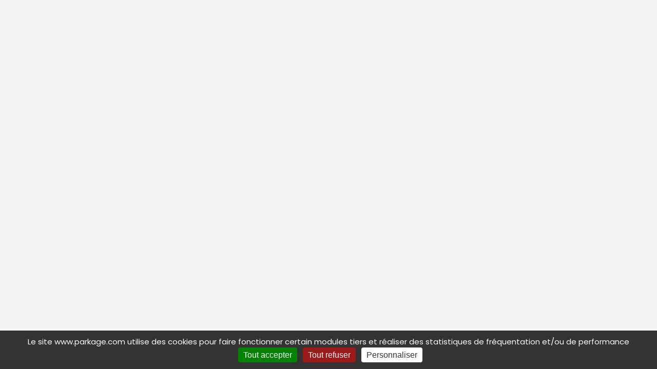

--- FILE ---
content_type: text/html; charset=utf-8
request_url: https://www.parkage.com/fr/double-protege-cartes
body_size: 75769
content:
<!DOCTYPE html><html lang="fr"><head><meta charSet="utf-8"/><meta name="viewport" content="width=device-width, initial-scale=1"/><link rel="preload" href="/_next/static/media/cf1f69a0c8aed54d-s.p.woff2" as="font" crossorigin="" type="font/woff2"/><link rel="preload" href="/_next/static/media/decf5989f4e7f901-s.p.woff2" as="font" crossorigin="" type="font/woff2"/><link rel="preload" href="/_next/static/media/eafabf029ad39a43-s.p.woff2" as="font" crossorigin="" type="font/woff2"/><link rel="preload" as="image" imageSrcSet="/_next/image?url=%2Flogo_desktop.png&amp;w=256&amp;q=75 1x, /_next/image?url=%2Flogo_desktop.png&amp;w=640&amp;q=75 2x" fetchPriority="high"/><link rel="stylesheet" href="/_next/static/css/08c82518d503284e.css" data-precedence="next"/><link rel="preload" as="script" fetchPriority="low" href="/_next/static/chunks/webpack-0711974f50efa2a4.js"/><script src="/_next/static/chunks/fd9d1056-fb724d099bf88d24.js" async=""></script><script src="/_next/static/chunks/23-0be1efe2008725bb.js" async=""></script><script src="/_next/static/chunks/main-app-2658619115cdb927.js" async=""></script><script src="/_next/static/chunks/293-43041d17a3869980.js" async=""></script><script src="/_next/static/chunks/396-1a6e7b36dbe59a88.js" async=""></script><script src="/_next/static/chunks/app/layout-bf5a2df1592fcd0d.js" async=""></script><script src="/_next/static/chunks/795d4814-983c052259187387.js" async=""></script><script src="/_next/static/chunks/f4898fe8-7601cf499268b215.js" async=""></script><script src="/_next/static/chunks/ee560e2c-ca667e125bfe2040.js" async=""></script><script src="/_next/static/chunks/13b76428-27b42a5e9034598d.js" async=""></script><script src="/_next/static/chunks/94730671-af207c265114218b.js" async=""></script><script src="/_next/static/chunks/5e22fd23-b9aa1620beaf7912.js" async=""></script><script src="/_next/static/chunks/385cb88d-0f2a6b190ec02bc7.js" async=""></script><script src="/_next/static/chunks/8e1d74a4-f61f70e48102ca8b.js" async=""></script><script src="/_next/static/chunks/fcfd22eb-0ca98039da2b6c33.js" async=""></script><script src="/_next/static/chunks/412-a524a1f1d978f178.js" async=""></script><script src="/_next/static/chunks/523-a8393ea0bd6f3410.js" async=""></script><script src="/_next/static/chunks/586-f59c82edcd2f2754.js" async=""></script><script src="/_next/static/chunks/app/%5B%5B...slug%5D%5D/page-6bb113588323ae2f.js" async=""></script><link rel="preload" href="/tarteaucitronjs/tarteaucitron.min.js" as="script"/><link rel="preload" href="https://analytics.parkage.com/script.js" as="script"/><title>Inner Sleeves &amp; Over Sleeves - Parkage.com</title><link rel="icon" href="/icon.png?178d36562cb0ecda" type="image/png" sizes="16x16"/><meta name="next-size-adjust"/><script>(self.__next_s=self.__next_s||[]).push(["/tarteaucitronjs/tarteaucitron.min.js",{"id":"script-tarteaucitron"}])</script><script>(self.__next_s=self.__next_s||[]).push([0,{"children":"\n          (function(){\n            window.tarteaucitronCustomText = {\n              alertBigPrivacy: 'Le site www.parkage.com utilise des cookies pour faire fonctionner certain modules tiers et réaliser des statistiques de fréquentation et/ou de performance'\n            }\n\n            window.tarteaucitron.init({\n              \"privacyUrl\": \"\",\n              \"hashtag\": \"#tarteaucitron\",\n              \"cookieName\": \"tarteaucitron\",\n              \"bodyPosition\": \"top\",\n              \"orientation\": \"bottom\",\n              \"groupServices\": false,\n              \"showAlertSmall\": false,\n              \"cookieslist\": true,\n              \"closePopup\": false,\n              \"showIcon\": false,\n              \n              \"iconPosition\": \"BottomLeft\",\n              \"adblocker\": false,\n              \"DenyAllCta\": true,\n              \"AcceptAllCta\": true,\n              \"highPrivacy\": true,\n              \"handleBrowserDNTRequest\": false,\n              \"removeCredit\": false,\n              \"moreInfoLink\": true,\n              \"useExternalCss\": false,\n              \"useExternalJs\": false,\n              \"readmoreLink\": \"\",\n              \"mandatory\": true,\n            });\n\n            function checkInit() {\n              if(document.readyState !== 'complete') {\n                return setTimeout(checkInit, 10);\n              }\n              if(!window.tarteaucitron.jobInit) {\n                (window.tarteaucitron.job = window.tarteaucitron.job || []).push('googlemaps');\n                (window.tarteaucitron.job = window.tarteaucitron.job || []).push('youtube');\n                window.tarteaucitron.jobInit = true;\n              }\n              if(!window.tarteaucitron.state || Object.keys(window.tarteaucitron.state).length === 0) {\n                return setTimeout(checkInit, 10);\n              }\n              window.tarteaucitron.isInit = true;\n              window.dispatchEvent(new Event(\"tacInit\"));\n            }\n            checkInit();\n          })();\n        ","id":"script-tarteaucitron-init"}])</script><script>(self.__next_s=self.__next_s||[]).push(["https://analytics.parkage.com/script.js",{"defer":true,"data-website-id":"db8c39e4-1d53-4252-9636-adc46da52d19","type":"text/javascript","id":"script-analytics"}])</script><script src="/_next/static/chunks/polyfills-42372ed130431b0a.js" noModule=""></script><style data-emotion="css-global 1vx9gs7">:root{--mui-spacing:8px;--mui-shape-borderRadius:4px;--mui-shadows-0:none;--mui-shadows-1:0px 2px 1px -1px rgba(0,0,0,0.2),0px 1px 1px 0px rgba(0,0,0,0.14),0px 1px 3px 0px rgba(0,0,0,0.12);--mui-shadows-2:0px 3px 1px -2px rgba(0,0,0,0.2),0px 2px 2px 0px rgba(0,0,0,0.14),0px 1px 5px 0px rgba(0,0,0,0.12);--mui-shadows-3:0px 3px 3px -2px rgba(0,0,0,0.2),0px 3px 4px 0px rgba(0,0,0,0.14),0px 1px 8px 0px rgba(0,0,0,0.12);--mui-shadows-4:0px 2px 4px -1px rgba(0,0,0,0.2),0px 4px 5px 0px rgba(0,0,0,0.14),0px 1px 10px 0px rgba(0,0,0,0.12);--mui-shadows-5:0px 3px 5px -1px rgba(0,0,0,0.2),0px 5px 8px 0px rgba(0,0,0,0.14),0px 1px 14px 0px rgba(0,0,0,0.12);--mui-shadows-6:0px 3px 5px -1px rgba(0,0,0,0.2),0px 6px 10px 0px rgba(0,0,0,0.14),0px 1px 18px 0px rgba(0,0,0,0.12);--mui-shadows-7:0px 4px 5px -2px rgba(0,0,0,0.2),0px 7px 10px 1px rgba(0,0,0,0.14),0px 2px 16px 1px rgba(0,0,0,0.12);--mui-shadows-8:0px 5px 5px -3px rgba(0,0,0,0.2),0px 8px 10px 1px rgba(0,0,0,0.14),0px 3px 14px 2px rgba(0,0,0,0.12);--mui-shadows-9:0px 5px 6px -3px rgba(0,0,0,0.2),0px 9px 12px 1px rgba(0,0,0,0.14),0px 3px 16px 2px rgba(0,0,0,0.12);--mui-shadows-10:0px 6px 6px -3px rgba(0,0,0,0.2),0px 10px 14px 1px rgba(0,0,0,0.14),0px 4px 18px 3px rgba(0,0,0,0.12);--mui-shadows-11:0px 6px 7px -4px rgba(0,0,0,0.2),0px 11px 15px 1px rgba(0,0,0,0.14),0px 4px 20px 3px rgba(0,0,0,0.12);--mui-shadows-12:0px 7px 8px -4px rgba(0,0,0,0.2),0px 12px 17px 2px rgba(0,0,0,0.14),0px 5px 22px 4px rgba(0,0,0,0.12);--mui-shadows-13:0px 7px 8px -4px rgba(0,0,0,0.2),0px 13px 19px 2px rgba(0,0,0,0.14),0px 5px 24px 4px rgba(0,0,0,0.12);--mui-shadows-14:0px 7px 9px -4px rgba(0,0,0,0.2),0px 14px 21px 2px rgba(0,0,0,0.14),0px 5px 26px 4px rgba(0,0,0,0.12);--mui-shadows-15:0px 8px 9px -5px rgba(0,0,0,0.2),0px 15px 22px 2px rgba(0,0,0,0.14),0px 6px 28px 5px rgba(0,0,0,0.12);--mui-shadows-16:0px 8px 10px -5px rgba(0,0,0,0.2),0px 16px 24px 2px rgba(0,0,0,0.14),0px 6px 30px 5px rgba(0,0,0,0.12);--mui-shadows-17:0px 8px 11px -5px rgba(0,0,0,0.2),0px 17px 26px 2px rgba(0,0,0,0.14),0px 6px 32px 5px rgba(0,0,0,0.12);--mui-shadows-18:0px 9px 11px -5px rgba(0,0,0,0.2),0px 18px 28px 2px rgba(0,0,0,0.14),0px 7px 34px 6px rgba(0,0,0,0.12);--mui-shadows-19:0px 9px 12px -6px rgba(0,0,0,0.2),0px 19px 29px 2px rgba(0,0,0,0.14),0px 7px 36px 6px rgba(0,0,0,0.12);--mui-shadows-20:0px 10px 13px -6px rgba(0,0,0,0.2),0px 20px 31px 3px rgba(0,0,0,0.14),0px 8px 38px 7px rgba(0,0,0,0.12);--mui-shadows-21:0px 10px 13px -6px rgba(0,0,0,0.2),0px 21px 33px 3px rgba(0,0,0,0.14),0px 8px 40px 7px rgba(0,0,0,0.12);--mui-shadows-22:0px 10px 14px -6px rgba(0,0,0,0.2),0px 22px 35px 3px rgba(0,0,0,0.14),0px 8px 42px 7px rgba(0,0,0,0.12);--mui-shadows-23:0px 11px 14px -7px rgba(0,0,0,0.2),0px 23px 36px 3px rgba(0,0,0,0.14),0px 9px 44px 8px rgba(0,0,0,0.12);--mui-shadows-24:0px 11px 15px -7px rgba(0,0,0,0.2),0px 24px 38px 3px rgba(0,0,0,0.14),0px 9px 46px 8px rgba(0,0,0,0.12);--mui-zIndex-mobileStepper:1000;--mui-zIndex-fab:1050;--mui-zIndex-speedDial:1050;--mui-zIndex-appBar:1100;--mui-zIndex-drawer:1200;--mui-zIndex-modal:1300;--mui-zIndex-snackbar:1400;--mui-zIndex-tooltip:1500;--mui-font-h1:300 2.2rem/1.167 var(--typo-poppins) "Helvetica","Arial","sans-serif";--mui-font-h2:500 1.5rem/1.2 var(--typo-poppins) "Helvetica","Arial","sans-serif";--mui-font-h3:700 1.2rem/1.2 var(--typo-poppins) "Helvetica","Arial","sans-serif";--mui-font-body1:400 1rem/1.5 var(--typo-poppins) "Helvetica","Arial","sans-serif";--mui-font-body2:400 0.8rem/1.4 var(--typo-poppins) "Helvetica","Arial","sans-serif";--mui-font-h4:400 2.125rem/1.235 var(--typo-poppins) "Helvetica","Arial","sans-serif";--mui-font-h5:400 1.5rem/1.334 var(--typo-poppins) "Helvetica","Arial","sans-serif";--mui-font-h6:500 1.25rem/1.6 var(--typo-poppins) "Helvetica","Arial","sans-serif";--mui-font-subtitle1:400 1rem/1.75 var(--typo-poppins) "Helvetica","Arial","sans-serif";--mui-font-subtitle2:500 0.875rem/1.57 var(--typo-poppins) "Helvetica","Arial","sans-serif";--mui-font-button:500 0.875rem/1.75 var(--typo-poppins) "Helvetica","Arial","sans-serif";--mui-font-caption:400 0.75rem/1.66 var(--typo-poppins) "Helvetica","Arial","sans-serif";--mui-font-overline:400 0.75rem/2.66 var(--typo-poppins) "Helvetica","Arial","sans-serif";--mui-font-inherit:inherit inherit/inherit inherit;}:root{-webkit-print-color-scheme:light;color-scheme:light;--mui-palette-primary-dark:#01284a;--mui-palette-primary-main:#33567d;--mui-palette-primary-light:#6282ac;--mui-palette-primary-contrastText:#f5f5f5;--mui-palette-primary-mainChannel:51 86 125;--mui-palette-primary-lightChannel:98 130 172;--mui-palette-primary-darkChannel:1 40 74;--mui-palette-primary-contrastTextChannel:245 245 245;--mui-palette-extendedPrimary-main:#284261;--mui-palette-extendedPrimary-dark:#172637;--mui-palette-extendedPrimary-light:rgb(83, 103, 128);--mui-palette-extendedPrimary-contrastText:#fff;--mui-palette-extendedPrimary-mainChannel:40 66 97;--mui-palette-extendedPrimary-lightChannel:83 103 128;--mui-palette-extendedPrimary-darkChannel:23 38 55;--mui-palette-extendedPrimary-contrastTextChannel:255 255 255;--mui-palette-secondary-main:#db6f28;--mui-palette-secondary-light:#fcd40c;--mui-palette-secondary-contrastText:#f5f5f5;--mui-palette-secondary-dark:rgb(153, 77, 28);--mui-palette-secondary-mainChannel:219 111 40;--mui-palette-secondary-lightChannel:252 212 12;--mui-palette-secondary-darkChannel:153 77 28;--mui-palette-secondary-contrastTextChannel:245 245 245;--mui-palette-text-primary:#263238;--mui-palette-text-secondary:rgba(0, 0, 0, 0.6);--mui-palette-text-disabled:rgba(0, 0, 0, 0.38);--mui-palette-text-primaryChannel:38 50 56;--mui-palette-text-secondaryChannel:0 0 0;--mui-palette-background-default:#f5f5f5;--mui-palette-background-paper:#fff;--mui-palette-background-defaultChannel:245 245 245;--mui-palette-background-paperChannel:255 255 255;--mui-palette-common-black:#000;--mui-palette-common-white:#fff;--mui-palette-common-background:#fff;--mui-palette-common-onBackground:#000;--mui-palette-common-backgroundChannel:255 255 255;--mui-palette-common-onBackgroundChannel:0 0 0;--mui-palette-error-main:#d32f2f;--mui-palette-error-light:#ef5350;--mui-palette-error-dark:#c62828;--mui-palette-error-contrastText:#fff;--mui-palette-error-mainChannel:211 47 47;--mui-palette-error-lightChannel:239 83 80;--mui-palette-error-darkChannel:198 40 40;--mui-palette-error-contrastTextChannel:255 255 255;--mui-palette-warning-main:#ed6c02;--mui-palette-warning-light:#ff9800;--mui-palette-warning-dark:#e65100;--mui-palette-warning-contrastText:#fff;--mui-palette-warning-mainChannel:237 108 2;--mui-palette-warning-lightChannel:255 152 0;--mui-palette-warning-darkChannel:230 81 0;--mui-palette-warning-contrastTextChannel:255 255 255;--mui-palette-info-main:#0288d1;--mui-palette-info-light:#03a9f4;--mui-palette-info-dark:#01579b;--mui-palette-info-contrastText:#fff;--mui-palette-info-mainChannel:2 136 209;--mui-palette-info-lightChannel:3 169 244;--mui-palette-info-darkChannel:1 87 155;--mui-palette-info-contrastTextChannel:255 255 255;--mui-palette-success-main:#2e7d32;--mui-palette-success-light:#4caf50;--mui-palette-success-dark:#1b5e20;--mui-palette-success-contrastText:#fff;--mui-palette-success-mainChannel:46 125 50;--mui-palette-success-lightChannel:76 175 80;--mui-palette-success-darkChannel:27 94 32;--mui-palette-success-contrastTextChannel:255 255 255;--mui-palette-grey-50:#fafafa;--mui-palette-grey-100:#f5f5f5;--mui-palette-grey-200:#eeeeee;--mui-palette-grey-300:#e0e0e0;--mui-palette-grey-400:#bdbdbd;--mui-palette-grey-500:#9e9e9e;--mui-palette-grey-600:#757575;--mui-palette-grey-700:#616161;--mui-palette-grey-800:#424242;--mui-palette-grey-900:#212121;--mui-palette-grey-A100:#f5f5f5;--mui-palette-grey-A200:#eeeeee;--mui-palette-grey-A400:#bdbdbd;--mui-palette-grey-A700:#616161;--mui-palette-divider:rgba(0, 0, 0, 0.12);--mui-palette-action-active:rgba(0, 0, 0, 0.54);--mui-palette-action-hover:rgba(0, 0, 0, 0.04);--mui-palette-action-hoverOpacity:0.04;--mui-palette-action-selected:rgba(0, 0, 0, 0.08);--mui-palette-action-selectedOpacity:0.08;--mui-palette-action-disabled:rgba(0, 0, 0, 0.26);--mui-palette-action-disabledBackground:rgba(0, 0, 0, 0.12);--mui-palette-action-disabledOpacity:0.38;--mui-palette-action-focus:rgba(0, 0, 0, 0.12);--mui-palette-action-focusOpacity:0.12;--mui-palette-action-activatedOpacity:0.12;--mui-palette-action-activeChannel:0 0 0;--mui-palette-action-selectedChannel:0 0 0;--mui-palette-Alert-errorColor:rgb(95, 33, 32);--mui-palette-Alert-infoColor:rgb(1, 67, 97);--mui-palette-Alert-successColor:rgb(30, 70, 32);--mui-palette-Alert-warningColor:rgb(102, 60, 0);--mui-palette-Alert-errorFilledBg:var(--mui-palette-error-main, #d32f2f);--mui-palette-Alert-infoFilledBg:var(--mui-palette-info-main, #0288d1);--mui-palette-Alert-successFilledBg:var(--mui-palette-success-main, #2e7d32);--mui-palette-Alert-warningFilledBg:var(--mui-palette-warning-main, #ed6c02);--mui-palette-Alert-errorFilledColor:#fff;--mui-palette-Alert-infoFilledColor:#fff;--mui-palette-Alert-successFilledColor:#fff;--mui-palette-Alert-warningFilledColor:#fff;--mui-palette-Alert-errorStandardBg:rgb(253, 237, 237);--mui-palette-Alert-infoStandardBg:rgb(229, 246, 253);--mui-palette-Alert-successStandardBg:rgb(237, 247, 237);--mui-palette-Alert-warningStandardBg:rgb(255, 244, 229);--mui-palette-Alert-errorIconColor:var(--mui-palette-error-main, #d32f2f);--mui-palette-Alert-infoIconColor:var(--mui-palette-info-main, #0288d1);--mui-palette-Alert-successIconColor:var(--mui-palette-success-main, #2e7d32);--mui-palette-Alert-warningIconColor:var(--mui-palette-warning-main, #ed6c02);--mui-palette-AppBar-defaultBg:var(--mui-palette-grey-100, #f5f5f5);--mui-palette-Avatar-defaultBg:var(--mui-palette-grey-400, #bdbdbd);--mui-palette-Button-inheritContainedBg:var(--mui-palette-grey-300, #e0e0e0);--mui-palette-Button-inheritContainedHoverBg:var(--mui-palette-grey-A100, #f5f5f5);--mui-palette-Chip-defaultBorder:var(--mui-palette-grey-400, #bdbdbd);--mui-palette-Chip-defaultAvatarColor:var(--mui-palette-grey-700, #616161);--mui-palette-Chip-defaultIconColor:var(--mui-palette-grey-700, #616161);--mui-palette-FilledInput-bg:rgba(0, 0, 0, 0.06);--mui-palette-FilledInput-hoverBg:rgba(0, 0, 0, 0.09);--mui-palette-FilledInput-disabledBg:rgba(0, 0, 0, 0.12);--mui-palette-LinearProgress-primaryBg:rgb(177, 190, 205);--mui-palette-LinearProgress-secondaryBg:rgb(241, 200, 173);--mui-palette-LinearProgress-errorBg:rgb(238, 175, 175);--mui-palette-LinearProgress-infoBg:rgb(158, 209, 237);--mui-palette-LinearProgress-successBg:rgb(175, 205, 177);--mui-palette-LinearProgress-warningBg:rgb(248, 199, 158);--mui-palette-Skeleton-bg:rgba(var(--mui-palette-text-primaryChannel, undefined) / 0.11);--mui-palette-Slider-primaryTrack:rgb(177, 190, 205);--mui-palette-Slider-secondaryTrack:rgb(241, 200, 173);--mui-palette-Slider-errorTrack:rgb(238, 175, 175);--mui-palette-Slider-infoTrack:rgb(158, 209, 237);--mui-palette-Slider-successTrack:rgb(175, 205, 177);--mui-palette-Slider-warningTrack:rgb(248, 199, 158);--mui-palette-SnackbarContent-bg:rgb(48, 48, 48);--mui-palette-SnackbarContent-color:#fff;--mui-palette-SpeedDialAction-fabHoverBg:rgb(216, 216, 216);--mui-palette-StepConnector-border:var(--mui-palette-grey-400, #bdbdbd);--mui-palette-StepContent-border:var(--mui-palette-grey-400, #bdbdbd);--mui-palette-Switch-defaultColor:var(--mui-palette-common-white, #fff);--mui-palette-Switch-defaultDisabledColor:var(--mui-palette-grey-100, #f5f5f5);--mui-palette-Switch-primaryDisabledColor:rgb(177, 190, 205);--mui-palette-Switch-secondaryDisabledColor:rgb(241, 200, 173);--mui-palette-Switch-errorDisabledColor:rgb(238, 175, 175);--mui-palette-Switch-infoDisabledColor:rgb(158, 209, 237);--mui-palette-Switch-successDisabledColor:rgb(175, 205, 177);--mui-palette-Switch-warningDisabledColor:rgb(248, 199, 158);--mui-palette-TableCell-border:rgba(224, 224, 224, 1);--mui-palette-Tooltip-bg:rgba(97, 97, 97, 0.92);--mui-palette-dividerChannel:0 0 0;--mui-opacity-inputPlaceholder:0.42;--mui-opacity-inputUnderline:0.42;--mui-opacity-switchTrackDisabled:0.12;--mui-opacity-switchTrack:0.38;}</style><style data-emotion="css-global 1prfaxn">@-webkit-keyframes mui-auto-fill{from{display:block;}}@keyframes mui-auto-fill{from{display:block;}}@-webkit-keyframes mui-auto-fill-cancel{from{display:block;}}@keyframes mui-auto-fill-cancel{from{display:block;}}</style><style data-emotion="css-global animation-c7515d">@-webkit-keyframes animation-c7515d{0%{opacity:1;}50%{opacity:0.4;}100%{opacity:1;}}@keyframes animation-c7515d{0%{opacity:1;}50%{opacity:0.4;}100%{opacity:1;}}</style><style data-emotion="css h1e0ft 1g9cdds fn33tz 5t07ly 1no3677 1umnonv e5px5g j7qwjs l4zdxz 1vmg4f0 f4zyk0 4g2upw 1gqwnmi 154hoj1 penkmk 0 p1lfbe 18uexal 1cq2219 4lii05 1ff1d89 qzaoe1 1u57l66 5w4cce 1y6b297 1n2imau 1ialerq gwf5zc 1ggtru3 1o0pago 19b6f17 dqq0h0 etr6uc 1hyoz7m 1eb3j2n 1xonh6 v5f4bj 1kfmpxx chz7cr 14w1tza 1lqw1fg ktyfau 13o7eu2 16v6w5c tqk541 jg3r5i 1393nxn nlgmj9 13yvzwb ys6g0e 1sumcx6 s6oa10 ogaupw ueh00q gwj1zk 8sswqb xt7oz0 1fvcn4g 5yqlck vhwls1 6r9ipo jekv23 1ur507a 1xvkjwv qbwvub 1y38ina gdcsnt 103z18y 1irdl1t 6pndsl qx4sbi d7pkj1 1836jzz 147e5lo tb9q16 1penbt 1xdhyk6 13wylk3 1dd2tu0 51eq8m 15kdt7f ox0vop t1sfua w9r53w 9xzusw 1drfgm8 ckk1dx ketx0v 1xbaqvy 1a8iw7s 8aeu0q 1axr20l f2zots 6jywu4 1cfoczd 1ly1x9x">.css-h1e0ft{min-height:calc(100vh - 350px);}.css-1g9cdds{width:100%;margin-left:auto;box-sizing:border-box;margin-right:auto;padding-left:calc(2 * var(--mui-spacing));padding-right:calc(2 * var(--mui-spacing));position:fixed;z-index:10000;top:10px;left:50%;-webkit-transform:translateX(-50%);-moz-transform:translateX(-50%);-ms-transform:translateX(-50%);transform:translateX(-50%);pointer-events:none;padding-bottom:calc(2 * var(--mui-spacing));}@media (min-width:600px){.css-1g9cdds{padding-left:calc(3 * var(--mui-spacing));padding-right:calc(3 * var(--mui-spacing));}}@media (min-width:1536px){.css-1g9cdds{max-width:1536px;}}.css-fn33tz{display:-webkit-box;display:-webkit-flex;display:-ms-flexbox;display:flex;-webkit-flex-direction:column;-ms-flex-direction:column;flex-direction:column;-webkit-align-items:flex-start;-webkit-box-align:flex-start;-ms-flex-align:flex-start;align-items:flex-start;}.css-fn33tz>:not(style):not(style){margin:0;}.css-fn33tz>:not(style)~:not(style){margin-top:calc(2 * var(--mui-spacing));}.css-5t07ly{color:white;background-color:var(--mui-palette-primary-dark);width:100%;padding-top:calc(3 * var(--mui-spacing));padding-bottom:calc(3 * var(--mui-spacing));}.css-1no3677{width:100%;margin-left:auto;box-sizing:border-box;margin-right:auto;padding-left:calc(2 * var(--mui-spacing));padding-right:calc(2 * var(--mui-spacing));}@media (min-width:600px){.css-1no3677{padding-left:calc(3 * var(--mui-spacing));padding-right:calc(3 * var(--mui-spacing));}}@media (min-width:1200px){.css-1no3677{max-width:1200px;}}.css-1umnonv{--Grid-columns:12;--Grid-columnSpacing:calc(4 * var(--mui-spacing));--Grid-rowSpacing:calc(4 * var(--mui-spacing));-webkit-flex-direction:row;-ms-flex-direction:row;flex-direction:row;min-width:0;box-sizing:border-box;display:-webkit-box;display:-webkit-flex;display:-ms-flexbox;display:flex;-webkit-box-flex-wrap:wrap;-webkit-flex-wrap:wrap;-ms-flex-wrap:wrap;flex-wrap:wrap;gap:var(--Grid-rowSpacing) var(--Grid-columnSpacing);-webkit-box-pack:space-around;-ms-flex-pack:space-around;-webkit-justify-content:space-around;justify-content:space-around;}.css-1umnonv >*{--Grid-parent-columns:12;}.css-1umnonv >*{--Grid-parent-columnSpacing:calc(4 * var(--mui-spacing));}.css-1umnonv >*{--Grid-parent-rowSpacing:calc(4 * var(--mui-spacing));}.css-e5px5g{-webkit-box-flex:0;-webkit-flex-grow:0;-ms-flex-positive:0;flex-grow:0;-webkit-flex-basis:auto;-ms-flex-preferred-size:auto;flex-basis:auto;width:calc(100% * 12 / var(--Grid-parent-columns) - (var(--Grid-parent-columns) - 12) * (var(--Grid-parent-columnSpacing) / var(--Grid-parent-columns)));min-width:0;box-sizing:border-box;}@media (min-width:600px){.css-e5px5g{-webkit-box-flex:0;-webkit-flex-grow:0;-ms-flex-positive:0;flex-grow:0;-webkit-flex-basis:auto;-ms-flex-preferred-size:auto;flex-basis:auto;width:calc(100% * 6 / var(--Grid-parent-columns) - (var(--Grid-parent-columns) - 6) * (var(--Grid-parent-columnSpacing) / var(--Grid-parent-columns)));}}@media (min-width:900px){.css-e5px5g{-webkit-box-flex:0;-webkit-flex-grow:0;-ms-flex-positive:0;flex-grow:0;-webkit-flex-basis:auto;-ms-flex-preferred-size:auto;flex-basis:auto;width:calc(100% * 6 / var(--Grid-parent-columns) - (var(--Grid-parent-columns) - 6) * (var(--Grid-parent-columnSpacing) / var(--Grid-parent-columns)));}}@media (min-width:1200px){.css-e5px5g{-webkit-box-flex:0;-webkit-flex-grow:0;-ms-flex-positive:0;flex-grow:0;-webkit-flex-basis:auto;-ms-flex-preferred-size:auto;flex-basis:auto;width:calc(100% * 3 / var(--Grid-parent-columns) - (var(--Grid-parent-columns) - 3) * (var(--Grid-parent-columnSpacing) / var(--Grid-parent-columns)));}}.css-j7qwjs{display:-webkit-box;display:-webkit-flex;display:-ms-flexbox;display:flex;-webkit-flex-direction:column;-ms-flex-direction:column;flex-direction:column;}.css-l4zdxz{margin:0;font-family:var(--typo-poppins) "Helvetica","Arial","sans-serif";font-weight:400;font-size:1rem;line-height:1.5;letter-spacing:0.01rem;color:white;font-weight:700;}.css-1vmg4f0{padding-left:calc(2.5 * var(--mui-spacing));}.css-f4zyk0{-webkit-text-decoration:underline;text-decoration:underline;text-decoration-color:var(--Link-underlineColor);--Link-underlineColor:rgba(var(--mui-palette-primary-mainChannel) / 0.4);-webkit-text-decoration:none;text-decoration:none;color:inherit;}.css-f4zyk0:hover{text-decoration-color:inherit;}.css-f4zyk0:hover{-webkit-text-decoration:underline;text-decoration:underline;}.css-4g2upw{margin:0;font:inherit;line-height:inherit;letter-spacing:inherit;color:var(--mui-palette-primary-main);-webkit-text-decoration:underline;text-decoration:underline;text-decoration-color:var(--Link-underlineColor);--Link-underlineColor:rgba(var(--mui-palette-primary-mainChannel) / 0.4);-webkit-text-decoration:none;text-decoration:none;color:inherit;}.css-4g2upw:hover{text-decoration-color:inherit;}.css-4g2upw:hover{-webkit-text-decoration:underline;text-decoration:underline;}.css-1gqwnmi{margin:0;font-family:var(--typo-poppins) "Helvetica","Arial","sans-serif";font-weight:400;font-size:0.8rem;line-height:1.4;letter-spacing:0.005rem;color:white;}.css-154hoj1{-webkit-text-decoration:underline;text-decoration:underline;text-decoration-color:var(--Link-underlineColor);--Link-underlineColor:rgba(var(--mui-palette-primary-mainChannel) / 0.4);position:relative;-webkit-tap-highlight-color:transparent;background-color:transparent;outline:0;border:0;margin:0;border-radius:0;padding:0;cursor:pointer;-webkit-user-select:none;-moz-user-select:none;-ms-user-select:none;user-select:none;vertical-align:middle;-moz-appearance:none;-webkit-appearance:none;-webkit-text-decoration:none;text-decoration:none;color:inherit;}.css-154hoj1:hover{text-decoration-color:inherit;}.css-154hoj1::-moz-focus-inner{border-style:none;}.css-154hoj1.Mui-focusVisible{outline:auto;}.css-154hoj1:hover{-webkit-text-decoration:underline;text-decoration:underline;}.css-penkmk{margin:0;font:inherit;line-height:inherit;letter-spacing:inherit;color:var(--mui-palette-primary-main);-webkit-text-decoration:underline;text-decoration:underline;text-decoration-color:var(--Link-underlineColor);--Link-underlineColor:rgba(var(--mui-palette-primary-mainChannel) / 0.4);position:relative;-webkit-tap-highlight-color:transparent;background-color:transparent;outline:0;border:0;margin:0;border-radius:0;padding:0;cursor:pointer;-webkit-user-select:none;-moz-user-select:none;-ms-user-select:none;user-select:none;vertical-align:middle;-moz-appearance:none;-webkit-appearance:none;-webkit-text-decoration:none;text-decoration:none;color:inherit;}.css-penkmk:hover{text-decoration-color:inherit;}.css-penkmk::-moz-focus-inner{border-style:none;}.css-penkmk.Mui-focusVisible{outline:auto;}.css-penkmk:hover{-webkit-text-decoration:underline;text-decoration:underline;}.css-p1lfbe{margin:0;font-family:var(--typo-poppins) "Helvetica","Arial","sans-serif";font-weight:400;font-size:1rem;line-height:1.5;letter-spacing:0.01rem;color:white;font-size:8px;}.css-18uexal{margin:0;font-family:var(--typo-poppins) "Helvetica","Arial","sans-serif";font-weight:400;font-size:0.8rem;line-height:1.4;letter-spacing:0.005rem;color:var(--mui-palette-secondary-main);}.css-1cq2219{margin:0;font-family:var(--typo-poppins) "Helvetica","Arial","sans-serif";font-weight:400;font-size:0.8rem;line-height:1.4;letter-spacing:0.005rem;color:white;font-style:italic;margin-left:calc(1 * var(--mui-spacing));}.css-4lii05{margin:0;font-family:var(--typo-poppins) "Helvetica","Arial","sans-serif";font-weight:400;font-size:1rem;line-height:1.5;letter-spacing:0.01rem;color:var(--mui-palette-secondary-main);font-size:25px;font-weight:700;}.css-1ff1d89{text-align:center;-webkit-flex:0 0 auto;-ms-flex:0 0 auto;flex:0 0 auto;font-size:1.5rem;padding:8px;border-radius:50%;color:var(--mui-palette-action-active);-webkit-transition:background-color 150ms cubic-bezier(0.4, 0, 0.2, 1) 0ms;transition:background-color 150ms cubic-bezier(0.4, 0, 0.2, 1) 0ms;--IconButton-hoverBg:rgba(var(--mui-palette-action-activeChannel) / var(--mui-palette-action-hoverOpacity));padding:12px;font-size:1.75rem;color:white;}.css-1ff1d89:hover{background-color:var(--IconButton-hoverBg);}@media (hover: none){.css-1ff1d89:hover{background-color:transparent;}}.css-1ff1d89.Mui-disabled{background-color:transparent;color:var(--mui-palette-action-disabled);}.css-qzaoe1{display:-webkit-inline-box;display:-webkit-inline-flex;display:-ms-inline-flexbox;display:inline-flex;-webkit-align-items:center;-webkit-box-align:center;-ms-flex-align:center;align-items:center;-webkit-box-pack:center;-ms-flex-pack:center;-webkit-justify-content:center;justify-content:center;position:relative;box-sizing:border-box;-webkit-tap-highlight-color:transparent;background-color:transparent;outline:0;border:0;margin:0;border-radius:0;padding:0;cursor:pointer;-webkit-user-select:none;-moz-user-select:none;-ms-user-select:none;user-select:none;vertical-align:middle;-moz-appearance:none;-webkit-appearance:none;-webkit-text-decoration:none;text-decoration:none;color:inherit;text-align:center;-webkit-flex:0 0 auto;-ms-flex:0 0 auto;flex:0 0 auto;font-size:1.5rem;padding:8px;border-radius:50%;color:var(--mui-palette-action-active);-webkit-transition:background-color 150ms cubic-bezier(0.4, 0, 0.2, 1) 0ms;transition:background-color 150ms cubic-bezier(0.4, 0, 0.2, 1) 0ms;--IconButton-hoverBg:rgba(var(--mui-palette-action-activeChannel) / var(--mui-palette-action-hoverOpacity));padding:12px;font-size:1.75rem;color:white;}.css-qzaoe1::-moz-focus-inner{border-style:none;}.css-qzaoe1.Mui-disabled{pointer-events:none;cursor:default;}@media print{.css-qzaoe1{-webkit-print-color-adjust:exact;color-adjust:exact;}}.css-qzaoe1:hover{background-color:var(--IconButton-hoverBg);}@media (hover: none){.css-qzaoe1:hover{background-color:transparent;}}.css-qzaoe1.Mui-disabled{background-color:transparent;color:var(--mui-palette-action-disabled);}.css-1u57l66{background-color:var(--mui-palette-background-paper);color:var(--mui-palette-text-primary);-webkit-transition:box-shadow 300ms cubic-bezier(0.4, 0, 0.2, 1) 0ms;transition:box-shadow 300ms cubic-bezier(0.4, 0, 0.2, 1) 0ms;border-radius:4px;box-shadow:var(--Paper-shadow);background-image:var(--Paper-overlay);position:-webkit-sticky;position:sticky;top:0;width:100%;z-index:1000;}@media (min-width:0px){.css-5w4cce{display:none;}}@media (min-width:600px){.css-5w4cce{display:none;}}@media (min-width:900px){.css-5w4cce{display:block;}}.css-1y6b297{background-color:var(--mui-palette-primary-main);}.css-1n2imau{width:100%;margin-left:auto;box-sizing:border-box;margin-right:auto;padding-left:calc(2 * var(--mui-spacing));padding-right:calc(2 * var(--mui-spacing));padding-top:calc(0.5 * var(--mui-spacing));padding-bottom:calc(0.5 * var(--mui-spacing));}@media (min-width:600px){.css-1n2imau{padding-left:calc(3 * var(--mui-spacing));padding-right:calc(3 * var(--mui-spacing));}}@media (min-width:1200px){.css-1n2imau{max-width:1200px;}}.css-1ialerq{display:-webkit-box;display:-webkit-flex;display:-ms-flexbox;display:flex;-webkit-flex-direction:row;-ms-flex-direction:row;flex-direction:row;-webkit-align-items:center;-webkit-box-align:center;-ms-flex-align:center;align-items:center;-webkit-box-pack:justify;-webkit-justify-content:space-between;justify-content:space-between;}.css-gwf5zc{max-width:400px;width:100%;}.css-1ggtru3{font-family:var(--typo-poppins) "Helvetica","Arial","sans-serif";font-weight:400;font-size:1rem;line-height:1.4375em;letter-spacing:0.01rem;color:var(--mui-palette-text-primary);box-sizing:border-box;position:relative;cursor:text;display:-webkit-inline-box;display:-webkit-inline-flex;display:-ms-inline-flexbox;display:inline-flex;-webkit-align-items:center;-webkit-box-align:center;-ms-flex-align:center;align-items:center;color:#f5f5f5;border:1px solid #f5f5f5;box-sizing:border-box;padding:0px 0px 0px 8px;border-radius:calc(2 * var(--mui-shape-borderRadius));max-width:400px;width:100%;height:38px;}.css-1ggtru3.Mui-disabled{color:var(--mui-palette-text-disabled);cursor:default;}.css-1ggtru3:focus-within{box-shadow:inset 0px 0px 5px rgba(255, 255, 255, 0.5);}.css-1o0pago{font:inherit;letter-spacing:inherit;color:currentColor;padding:4px 0 5px;border:0;box-sizing:content-box;background:none;height:1.4375em;margin:0;-webkit-tap-highlight-color:transparent;display:block;min-width:0;width:100%;-webkit-animation-name:mui-auto-fill-cancel;animation-name:mui-auto-fill-cancel;-webkit-animation-duration:10ms;animation-duration:10ms;padding:calc(0 * var(--mui-spacing));}.css-1o0pago::-webkit-input-placeholder{color:currentColor;opacity:var(--mui-opacity-inputPlaceholder);-webkit-transition:opacity 200ms cubic-bezier(0.4, 0, 0.2, 1) 0ms;transition:opacity 200ms cubic-bezier(0.4, 0, 0.2, 1) 0ms;}.css-1o0pago::-moz-placeholder{color:currentColor;opacity:var(--mui-opacity-inputPlaceholder);-webkit-transition:opacity 200ms cubic-bezier(0.4, 0, 0.2, 1) 0ms;transition:opacity 200ms cubic-bezier(0.4, 0, 0.2, 1) 0ms;}.css-1o0pago::-ms-input-placeholder{color:currentColor;opacity:var(--mui-opacity-inputPlaceholder);-webkit-transition:opacity 200ms cubic-bezier(0.4, 0, 0.2, 1) 0ms;transition:opacity 200ms cubic-bezier(0.4, 0, 0.2, 1) 0ms;}.css-1o0pago:focus{outline:0;}.css-1o0pago:invalid{box-shadow:none;}.css-1o0pago::-webkit-search-decoration{-webkit-appearance:none;}label[data-shrink=false]+.MuiInputBase-formControl .css-1o0pago::-webkit-input-placeholder{opacity:0!important;}label[data-shrink=false]+.MuiInputBase-formControl .css-1o0pago::-moz-placeholder{opacity:0!important;}label[data-shrink=false]+.MuiInputBase-formControl .css-1o0pago::-ms-input-placeholder{opacity:0!important;}label[data-shrink=false]+.MuiInputBase-formControl .css-1o0pago:focus::-webkit-input-placeholder{opacity:var(--mui-opacity-inputPlaceholder);}label[data-shrink=false]+.MuiInputBase-formControl .css-1o0pago:focus::-moz-placeholder{opacity:var(--mui-opacity-inputPlaceholder);}label[data-shrink=false]+.MuiInputBase-formControl .css-1o0pago:focus::-ms-input-placeholder{opacity:var(--mui-opacity-inputPlaceholder);}.css-1o0pago.Mui-disabled{opacity:1;-webkit-text-fill-color:var(--mui-palette-text-disabled);}.css-1o0pago:-webkit-autofill{-webkit-animation-duration:5000s;animation-duration:5000s;-webkit-animation-name:mui-auto-fill;animation-name:mui-auto-fill;}.css-19b6f17{text-align:center;-webkit-flex:0 0 auto;-ms-flex:0 0 auto;flex:0 0 auto;font-size:1.5rem;padding:8px;border-radius:50%;color:var(--mui-palette-action-active);-webkit-transition:background-color 150ms cubic-bezier(0.4, 0, 0.2, 1) 0ms;transition:background-color 150ms cubic-bezier(0.4, 0, 0.2, 1) 0ms;--IconButton-hoverBg:rgba(var(--mui-palette-action-activeChannel) / var(--mui-palette-action-hoverOpacity));color:var(--mui-palette-grey-100);}.css-19b6f17:hover{background-color:var(--IconButton-hoverBg);}@media (hover: none){.css-19b6f17:hover{background-color:transparent;}}.css-19b6f17.Mui-disabled{background-color:transparent;color:var(--mui-palette-action-disabled);}.css-dqq0h0{display:-webkit-inline-box;display:-webkit-inline-flex;display:-ms-inline-flexbox;display:inline-flex;-webkit-align-items:center;-webkit-box-align:center;-ms-flex-align:center;align-items:center;-webkit-box-pack:center;-ms-flex-pack:center;-webkit-justify-content:center;justify-content:center;position:relative;box-sizing:border-box;-webkit-tap-highlight-color:transparent;background-color:transparent;outline:0;border:0;margin:0;border-radius:0;padding:0;cursor:pointer;-webkit-user-select:none;-moz-user-select:none;-ms-user-select:none;user-select:none;vertical-align:middle;-moz-appearance:none;-webkit-appearance:none;-webkit-text-decoration:none;text-decoration:none;color:inherit;text-align:center;-webkit-flex:0 0 auto;-ms-flex:0 0 auto;flex:0 0 auto;font-size:1.5rem;padding:8px;border-radius:50%;color:var(--mui-palette-action-active);-webkit-transition:background-color 150ms cubic-bezier(0.4, 0, 0.2, 1) 0ms;transition:background-color 150ms cubic-bezier(0.4, 0, 0.2, 1) 0ms;--IconButton-hoverBg:rgba(var(--mui-palette-action-activeChannel) / var(--mui-palette-action-hoverOpacity));color:var(--mui-palette-grey-100);}.css-dqq0h0::-moz-focus-inner{border-style:none;}.css-dqq0h0.Mui-disabled{pointer-events:none;cursor:default;}@media print{.css-dqq0h0{-webkit-print-color-adjust:exact;color-adjust:exact;}}.css-dqq0h0:hover{background-color:var(--IconButton-hoverBg);}@media (hover: none){.css-dqq0h0:hover{background-color:transparent;}}.css-dqq0h0.Mui-disabled{background-color:transparent;color:var(--mui-palette-action-disabled);}.css-etr6uc{z-index:2000;}.css-1hyoz7m{display:-webkit-box;display:-webkit-flex;display:-ms-flexbox;display:flex;-webkit-flex-direction:row;-ms-flex-direction:row;flex-direction:row;-webkit-align-items:center;-webkit-box-align:center;-ms-flex-align:center;align-items:center;-webkit-box-pack:center;-ms-flex-pack:center;-webkit-justify-content:center;justify-content:center;}.css-1eb3j2n{text-align:center;-webkit-flex:0 0 auto;-ms-flex:0 0 auto;flex:0 0 auto;font-size:1.5rem;padding:8px;border-radius:50%;color:var(--mui-palette-action-active);-webkit-transition:background-color 150ms cubic-bezier(0.4, 0, 0.2, 1) 0ms;transition:background-color 150ms cubic-bezier(0.4, 0, 0.2, 1) 0ms;--IconButton-hoverBg:rgba(var(--mui-palette-action-activeChannel) / var(--mui-palette-action-hoverOpacity));padding:12px;font-size:1.75rem;color:var(--mui-palette-grey-100);}.css-1eb3j2n:hover{background-color:var(--IconButton-hoverBg);}@media (hover: none){.css-1eb3j2n:hover{background-color:transparent;}}.css-1eb3j2n.Mui-disabled{background-color:transparent;color:var(--mui-palette-action-disabled);}.css-1eb3j2n:hover{background-color:var(--mui-palette-primary-light)!important;}.css-1xonh6{display:-webkit-inline-box;display:-webkit-inline-flex;display:-ms-inline-flexbox;display:inline-flex;-webkit-align-items:center;-webkit-box-align:center;-ms-flex-align:center;align-items:center;-webkit-box-pack:center;-ms-flex-pack:center;-webkit-justify-content:center;justify-content:center;position:relative;box-sizing:border-box;-webkit-tap-highlight-color:transparent;background-color:transparent;outline:0;border:0;margin:0;border-radius:0;padding:0;cursor:pointer;-webkit-user-select:none;-moz-user-select:none;-ms-user-select:none;user-select:none;vertical-align:middle;-moz-appearance:none;-webkit-appearance:none;-webkit-text-decoration:none;text-decoration:none;color:inherit;text-align:center;-webkit-flex:0 0 auto;-ms-flex:0 0 auto;flex:0 0 auto;font-size:1.5rem;padding:8px;border-radius:50%;color:var(--mui-palette-action-active);-webkit-transition:background-color 150ms cubic-bezier(0.4, 0, 0.2, 1) 0ms;transition:background-color 150ms cubic-bezier(0.4, 0, 0.2, 1) 0ms;--IconButton-hoverBg:rgba(var(--mui-palette-action-activeChannel) / var(--mui-palette-action-hoverOpacity));padding:12px;font-size:1.75rem;color:var(--mui-palette-grey-100);}.css-1xonh6::-moz-focus-inner{border-style:none;}.css-1xonh6.Mui-disabled{pointer-events:none;cursor:default;}@media print{.css-1xonh6{-webkit-print-color-adjust:exact;color-adjust:exact;}}.css-1xonh6:hover{background-color:var(--IconButton-hoverBg);}@media (hover: none){.css-1xonh6:hover{background-color:transparent;}}.css-1xonh6.Mui-disabled{background-color:transparent;color:var(--mui-palette-action-disabled);}.css-1xonh6:hover{background-color:var(--mui-palette-primary-light)!important;}.css-v5f4bj{z-index:var(--mui-zIndex-tooltip);pointer-events:none;pointer-events:auto;pointer-events:none;}.css-1kfmpxx{z-index:var(--mui-zIndex-tooltip);pointer-events:none;pointer-events:auto;pointer-events:none;}.css-chz7cr{position:relative;display:-webkit-inline-box;display:-webkit-inline-flex;display:-ms-inline-flexbox;display:inline-flex;vertical-align:middle;-webkit-flex-shrink:0;-ms-flex-negative:0;flex-shrink:0;}.css-14w1tza{display:-webkit-box;display:-webkit-flex;display:-ms-flexbox;display:flex;-webkit-flex-direction:row;-ms-flex-direction:row;flex-direction:row;-webkit-box-flex-wrap:wrap;-webkit-flex-wrap:wrap;-ms-flex-wrap:wrap;flex-wrap:wrap;-webkit-box-pack:center;-ms-flex-pack:center;-webkit-justify-content:center;justify-content:center;-webkit-align-content:center;-ms-flex-line-pack:center;align-content:center;-webkit-align-items:center;-webkit-box-align:center;-ms-flex-align:center;align-items:center;position:absolute;box-sizing:border-box;font-family:var(--typo-poppins) "Helvetica","Arial","sans-serif";font-weight:500;font-size:0.75rem;min-width:20px;line-height:1;padding:0 6px;height:20px;border-radius:10px;z-index:1;-webkit-transition:-webkit-transform 225ms cubic-bezier(0.4, 0, 0.2, 1) 0ms;transition:transform 225ms cubic-bezier(0.4, 0, 0.2, 1) 0ms;background-color:var(--mui-palette-secondary-main);color:var(--mui-palette-secondary-contrastText);top:0;right:0;-webkit-transform:scale(1) translate(50%, -50%);-moz-transform:scale(1) translate(50%, -50%);-ms-transform:scale(1) translate(50%, -50%);transform:scale(1) translate(50%, -50%);transform-origin:100% 0%;-webkit-transition:-webkit-transform 195ms cubic-bezier(0.4, 0, 0.2, 1) 0ms;transition:transform 195ms cubic-bezier(0.4, 0, 0.2, 1) 0ms;}.css-14w1tza.MuiBadge-invisible{-webkit-transform:scale(0) translate(50%, -50%);-moz-transform:scale(0) translate(50%, -50%);-ms-transform:scale(0) translate(50%, -50%);transform:scale(0) translate(50%, -50%);}.css-1lqw1fg{background-color:var(--mui-palette-primary-light);}.css-ktyfau{display:-webkit-box;display:-webkit-flex;display:-ms-flexbox;display:flex;-webkit-flex-direction:row;-ms-flex-direction:row;flex-direction:row;-webkit-align-content:center;-ms-flex-line-pack:center;align-content:center;margin:calc(0 * var(--mui-spacing));padding:calc(0 * var(--mui-spacing));}.css-13o7eu2{display:block;}.css-16v6w5c{font-family:var(--typo-poppins) "Helvetica","Arial","sans-serif";font-weight:500;font-size:0.875rem;line-height:1.75;text-transform:uppercase;min-width:64px;padding:6px 16px;border:0;border-radius:var(--mui-shape-borderRadius);-webkit-transition:background-color 250ms cubic-bezier(0.4, 0, 0.2, 1) 0ms,box-shadow 250ms cubic-bezier(0.4, 0, 0.2, 1) 0ms,border-color 250ms cubic-bezier(0.4, 0, 0.2, 1) 0ms,color 250ms cubic-bezier(0.4, 0, 0.2, 1) 0ms;transition:background-color 250ms cubic-bezier(0.4, 0, 0.2, 1) 0ms,box-shadow 250ms cubic-bezier(0.4, 0, 0.2, 1) 0ms,border-color 250ms cubic-bezier(0.4, 0, 0.2, 1) 0ms,color 250ms cubic-bezier(0.4, 0, 0.2, 1) 0ms;--variant-textColor:var(--mui-palette-primary-main);--variant-outlinedColor:var(--mui-palette-primary-main);--variant-outlinedBorder:rgba(var(--mui-palette-primary-mainChannel) / 0.5);--variant-containedColor:var(--mui-palette-primary-contrastText);--variant-containedBg:var(--mui-palette-primary-main);color:#f5f5f5;height:55px;border-radius:0;width:100%;text-align:center;}.css-16v6w5c:hover{-webkit-text-decoration:none;text-decoration:none;}.css-16v6w5c.Mui-disabled{color:var(--mui-palette-action-disabled);}@media (hover: hover){.css-16v6w5c:hover{--variant-containedBg:var(--mui-palette-primary-dark);--variant-textBg:rgba(var(--mui-palette-primary-mainChannel) / var(--mui-palette-action-hoverOpacity));--variant-outlinedBorder:var(--mui-palette-primary-main);--variant-outlinedBg:rgba(var(--mui-palette-primary-mainChannel) / var(--mui-palette-action-hoverOpacity));}}.css-16v6w5c:hover{background-color:var(--mui-palette-primary-main)!important;}.css-tqk541{display:-webkit-inline-box;display:-webkit-inline-flex;display:-ms-inline-flexbox;display:inline-flex;-webkit-align-items:center;-webkit-box-align:center;-ms-flex-align:center;align-items:center;-webkit-box-pack:center;-ms-flex-pack:center;-webkit-justify-content:center;justify-content:center;position:relative;box-sizing:border-box;-webkit-tap-highlight-color:transparent;background-color:transparent;outline:0;border:0;margin:0;border-radius:0;padding:0;cursor:pointer;-webkit-user-select:none;-moz-user-select:none;-ms-user-select:none;user-select:none;vertical-align:middle;-moz-appearance:none;-webkit-appearance:none;-webkit-text-decoration:none;text-decoration:none;color:inherit;font-family:var(--typo-poppins) "Helvetica","Arial","sans-serif";font-weight:500;font-size:0.875rem;line-height:1.75;text-transform:uppercase;min-width:64px;padding:6px 16px;border:0;border-radius:var(--mui-shape-borderRadius);-webkit-transition:background-color 250ms cubic-bezier(0.4, 0, 0.2, 1) 0ms,box-shadow 250ms cubic-bezier(0.4, 0, 0.2, 1) 0ms,border-color 250ms cubic-bezier(0.4, 0, 0.2, 1) 0ms,color 250ms cubic-bezier(0.4, 0, 0.2, 1) 0ms;transition:background-color 250ms cubic-bezier(0.4, 0, 0.2, 1) 0ms,box-shadow 250ms cubic-bezier(0.4, 0, 0.2, 1) 0ms,border-color 250ms cubic-bezier(0.4, 0, 0.2, 1) 0ms,color 250ms cubic-bezier(0.4, 0, 0.2, 1) 0ms;--variant-textColor:var(--mui-palette-primary-main);--variant-outlinedColor:var(--mui-palette-primary-main);--variant-outlinedBorder:rgba(var(--mui-palette-primary-mainChannel) / 0.5);--variant-containedColor:var(--mui-palette-primary-contrastText);--variant-containedBg:var(--mui-palette-primary-main);color:#f5f5f5;height:55px;border-radius:0;width:100%;text-align:center;}.css-tqk541::-moz-focus-inner{border-style:none;}.css-tqk541.Mui-disabled{pointer-events:none;cursor:default;}@media print{.css-tqk541{-webkit-print-color-adjust:exact;color-adjust:exact;}}.css-tqk541:hover{-webkit-text-decoration:none;text-decoration:none;}.css-tqk541.Mui-disabled{color:var(--mui-palette-action-disabled);}@media (hover: hover){.css-tqk541:hover{--variant-containedBg:var(--mui-palette-primary-dark);--variant-textBg:rgba(var(--mui-palette-primary-mainChannel) / var(--mui-palette-action-hoverOpacity));--variant-outlinedBorder:var(--mui-palette-primary-main);--variant-outlinedBg:rgba(var(--mui-palette-primary-mainChannel) / var(--mui-palette-action-hoverOpacity));}}.css-tqk541:hover{background-color:var(--mui-palette-primary-main)!important;}.css-jg3r5i{z-index:100;}.css-1393nxn{background-color:var(--mui-palette-primary-main);}@media (min-width:0px){.css-1393nxn{display:block;}}@media (min-width:600px){.css-1393nxn{display:block;}}@media (min-width:900px){.css-1393nxn{display:none;}}.css-nlgmj9{z-index:var(--mui-zIndex-drawer);}.css-13yvzwb{z-index:var(--mui-zIndex-drawer);z-index:900;top:60px;}.css-13yvzwb>div{top:60px;}.css-ys6g0e{width:100%;margin-left:auto;box-sizing:border-box;margin-right:auto;padding-left:calc(2 * var(--mui-spacing));padding-right:calc(2 * var(--mui-spacing));padding-top:calc(1 * var(--mui-spacing));padding-bottom:calc(3 * var(--mui-spacing));}@media (min-width:600px){.css-ys6g0e{padding-left:calc(3 * var(--mui-spacing));padding-right:calc(3 * var(--mui-spacing));}}@media (min-width:1536px){.css-ys6g0e{max-width:1536px;}}.css-1sumcx6{--Grid-columns:12;--Grid-columnSpacing:calc(2 * var(--mui-spacing));--Grid-rowSpacing:calc(2 * var(--mui-spacing));-webkit-flex-direction:row;-ms-flex-direction:row;flex-direction:row;min-width:0;box-sizing:border-box;display:-webkit-box;display:-webkit-flex;display:-ms-flexbox;display:flex;-webkit-box-flex-wrap:wrap;-webkit-flex-wrap:wrap;-ms-flex-wrap:wrap;flex-wrap:wrap;gap:var(--Grid-rowSpacing) var(--Grid-columnSpacing);}.css-1sumcx6 >*{--Grid-parent-columns:12;}.css-1sumcx6 >*{--Grid-parent-columnSpacing:calc(2 * var(--mui-spacing));}.css-1sumcx6 >*{--Grid-parent-rowSpacing:calc(2 * var(--mui-spacing));}.css-s6oa10{-webkit-box-flex:0;-webkit-flex-grow:0;-ms-flex-positive:0;flex-grow:0;-webkit-flex-basis:auto;-ms-flex-preferred-size:auto;flex-basis:auto;width:calc(100% * 12 / var(--Grid-parent-columns) - (var(--Grid-parent-columns) - 12) * (var(--Grid-parent-columnSpacing) / var(--Grid-parent-columns)));min-width:0;box-sizing:border-box;}@media (min-width:600px){.css-s6oa10{-webkit-box-flex:0;-webkit-flex-grow:0;-ms-flex-positive:0;flex-grow:0;-webkit-flex-basis:auto;-ms-flex-preferred-size:auto;flex-basis:auto;width:calc(100% * 12 / var(--Grid-parent-columns) - (var(--Grid-parent-columns) - 12) * (var(--Grid-parent-columnSpacing) / var(--Grid-parent-columns)));}}@media (min-width:1200px){.css-s6oa10{-webkit-box-flex:0;-webkit-flex-grow:0;-ms-flex-positive:0;flex-grow:0;-webkit-flex-basis:auto;-ms-flex-preferred-size:auto;flex-basis:auto;width:calc(100% * 3 / var(--Grid-parent-columns) - (var(--Grid-parent-columns) - 3) * (var(--Grid-parent-columnSpacing) / var(--Grid-parent-columns)));}}.css-ogaupw{margin:0;font-family:var(--typo-poppins) "Helvetica","Arial","sans-serif";font-weight:700;font-size:1.2rem;line-height:1.2;padding-top:calc(1.5 * var(--mui-spacing));}@media (min-width:900px){.css-ogaupw{font-size:1.3rem;}}@media (min-width:1200px){.css-ogaupw{min-height:88px;}}@media (min-width:1536px){.css-ogaupw{min-height:41px;}}.css-ueh00q{-webkit-box-flex:0;-webkit-flex-grow:0;-ms-flex-positive:0;flex-grow:0;-webkit-flex-basis:auto;-ms-flex-preferred-size:auto;flex-basis:auto;width:calc(100% * 12 / var(--Grid-parent-columns) - (var(--Grid-parent-columns) - 12) * (var(--Grid-parent-columnSpacing) / var(--Grid-parent-columns)));min-width:0;box-sizing:border-box;}@media (min-width:600px){.css-ueh00q{-webkit-box-flex:0;-webkit-flex-grow:0;-ms-flex-positive:0;flex-grow:0;-webkit-flex-basis:auto;-ms-flex-preferred-size:auto;flex-basis:auto;width:calc(100% * 12 / var(--Grid-parent-columns) - (var(--Grid-parent-columns) - 12) * (var(--Grid-parent-columnSpacing) / var(--Grid-parent-columns)));}}@media (min-width:1200px){.css-ueh00q{-webkit-box-flex:0;-webkit-flex-grow:0;-ms-flex-positive:0;flex-grow:0;-webkit-flex-basis:auto;-ms-flex-preferred-size:auto;flex-basis:auto;width:calc(100% * 9 / var(--Grid-parent-columns) - (var(--Grid-parent-columns) - 9) * (var(--Grid-parent-columnSpacing) / var(--Grid-parent-columns)));}}.css-gwj1zk{display:-webkit-box;display:-webkit-flex;display:-ms-flexbox;display:flex;-webkit-flex-direction:column;-ms-flex-direction:column;flex-direction:column;gap:calc(2 * var(--mui-spacing));-webkit-align-items:center;-webkit-box-align:center;-ms-flex-align:center;align-items:center;}@media (min-width:0px){.css-gwj1zk{-webkit-flex-direction:column;-ms-flex-direction:column;flex-direction:column;}}@media (min-width:1536px){.css-gwj1zk{-webkit-flex-direction:row;-ms-flex-direction:row;flex-direction:row;}}@media (min-width:0px){.css-gwj1zk{-webkit-box-pack:center;-ms-flex-pack:center;-webkit-justify-content:center;justify-content:center;}}@media (min-width:1536px){.css-gwj1zk{-webkit-box-pack:justify;-webkit-justify-content:space-between;justify-content:space-between;}}.css-8sswqb{display:-webkit-box;display:-webkit-flex;display:-ms-flexbox;display:flex;-webkit-flex-direction:row;-ms-flex-direction:row;flex-direction:row;gap:calc(2 * var(--mui-spacing));-webkit-align-items:center;-webkit-box-align:center;-ms-flex-align:center;align-items:center;}@media (min-width:0px){.css-8sswqb{-webkit-box-pack:justify;-webkit-justify-content:space-between;justify-content:space-between;width:100%;}}@media (min-width:900px){.css-8sswqb{-webkit-box-pack:start;-ms-flex-pack:start;-webkit-justify-content:flex-start;justify-content:flex-start;width:auto;}}.css-xt7oz0{font-family:var(--typo-poppins) "Helvetica","Arial","sans-serif";font-weight:500;font-size:0.875rem;line-height:1.75;text-transform:uppercase;min-width:64px;padding:6px 16px;border:0;border-radius:var(--mui-shape-borderRadius);-webkit-transition:background-color 250ms cubic-bezier(0.4, 0, 0.2, 1) 0ms,box-shadow 250ms cubic-bezier(0.4, 0, 0.2, 1) 0ms,border-color 250ms cubic-bezier(0.4, 0, 0.2, 1) 0ms,color 250ms cubic-bezier(0.4, 0, 0.2, 1) 0ms;transition:background-color 250ms cubic-bezier(0.4, 0, 0.2, 1) 0ms,box-shadow 250ms cubic-bezier(0.4, 0, 0.2, 1) 0ms,border-color 250ms cubic-bezier(0.4, 0, 0.2, 1) 0ms,color 250ms cubic-bezier(0.4, 0, 0.2, 1) 0ms;padding:5px 15px;border:1px solid currentColor;border-color:var(--variant-outlinedBorder, currentColor);background-color:var(--variant-outlinedBg);color:var(--variant-outlinedColor);--variant-textColor:var(--mui-palette-primary-main);--variant-outlinedColor:var(--mui-palette-primary-main);--variant-outlinedBorder:rgba(var(--mui-palette-primary-mainChannel) / 0.5);--variant-containedColor:var(--mui-palette-primary-contrastText);--variant-containedBg:var(--mui-palette-primary-main);padding:3px 9px;font-size:0.8125rem;padding:0 4px;}.css-xt7oz0:hover{-webkit-text-decoration:none;text-decoration:none;}.css-xt7oz0.Mui-disabled{color:var(--mui-palette-action-disabled);}.css-xt7oz0.Mui-disabled{border:1px solid var(--mui-palette-action-disabledBackground);}@media (hover: hover){.css-xt7oz0:hover{--variant-containedBg:var(--mui-palette-primary-dark);--variant-textBg:rgba(var(--mui-palette-primary-mainChannel) / var(--mui-palette-action-hoverOpacity));--variant-outlinedBorder:var(--mui-palette-primary-main);--variant-outlinedBg:rgba(var(--mui-palette-primary-mainChannel) / var(--mui-palette-action-hoverOpacity));}}@media (min-width:0px){.css-xt7oz0{display:-webkit-box;display:-webkit-flex;display:-ms-flexbox;display:flex;}}@media (min-width:1200px){.css-xt7oz0{display:none;}}.css-1fvcn4g{display:-webkit-inline-box;display:-webkit-inline-flex;display:-ms-inline-flexbox;display:inline-flex;-webkit-align-items:center;-webkit-box-align:center;-ms-flex-align:center;align-items:center;-webkit-box-pack:center;-ms-flex-pack:center;-webkit-justify-content:center;justify-content:center;position:relative;box-sizing:border-box;-webkit-tap-highlight-color:transparent;background-color:transparent;outline:0;border:0;margin:0;border-radius:0;padding:0;cursor:pointer;-webkit-user-select:none;-moz-user-select:none;-ms-user-select:none;user-select:none;vertical-align:middle;-moz-appearance:none;-webkit-appearance:none;-webkit-text-decoration:none;text-decoration:none;color:inherit;font-family:var(--typo-poppins) "Helvetica","Arial","sans-serif";font-weight:500;font-size:0.875rem;line-height:1.75;text-transform:uppercase;min-width:64px;padding:6px 16px;border:0;border-radius:var(--mui-shape-borderRadius);-webkit-transition:background-color 250ms cubic-bezier(0.4, 0, 0.2, 1) 0ms,box-shadow 250ms cubic-bezier(0.4, 0, 0.2, 1) 0ms,border-color 250ms cubic-bezier(0.4, 0, 0.2, 1) 0ms,color 250ms cubic-bezier(0.4, 0, 0.2, 1) 0ms;transition:background-color 250ms cubic-bezier(0.4, 0, 0.2, 1) 0ms,box-shadow 250ms cubic-bezier(0.4, 0, 0.2, 1) 0ms,border-color 250ms cubic-bezier(0.4, 0, 0.2, 1) 0ms,color 250ms cubic-bezier(0.4, 0, 0.2, 1) 0ms;padding:5px 15px;border:1px solid currentColor;border-color:var(--variant-outlinedBorder, currentColor);background-color:var(--variant-outlinedBg);color:var(--variant-outlinedColor);--variant-textColor:var(--mui-palette-primary-main);--variant-outlinedColor:var(--mui-palette-primary-main);--variant-outlinedBorder:rgba(var(--mui-palette-primary-mainChannel) / 0.5);--variant-containedColor:var(--mui-palette-primary-contrastText);--variant-containedBg:var(--mui-palette-primary-main);padding:3px 9px;font-size:0.8125rem;padding:0 4px;}.css-1fvcn4g::-moz-focus-inner{border-style:none;}.css-1fvcn4g.Mui-disabled{pointer-events:none;cursor:default;}@media print{.css-1fvcn4g{-webkit-print-color-adjust:exact;color-adjust:exact;}}.css-1fvcn4g:hover{-webkit-text-decoration:none;text-decoration:none;}.css-1fvcn4g.Mui-disabled{color:var(--mui-palette-action-disabled);}.css-1fvcn4g.Mui-disabled{border:1px solid var(--mui-palette-action-disabledBackground);}@media (hover: hover){.css-1fvcn4g:hover{--variant-containedBg:var(--mui-palette-primary-dark);--variant-textBg:rgba(var(--mui-palette-primary-mainChannel) / var(--mui-palette-action-hoverOpacity));--variant-outlinedBorder:var(--mui-palette-primary-main);--variant-outlinedBg:rgba(var(--mui-palette-primary-mainChannel) / var(--mui-palette-action-hoverOpacity));}}@media (min-width:0px){.css-1fvcn4g{display:-webkit-box;display:-webkit-flex;display:-ms-flexbox;display:flex;}}@media (min-width:1200px){.css-1fvcn4g{display:none;}}.css-5yqlck{display:inherit;margin-right:-4px;margin-left:8px;margin-right:-2px;}.css-5yqlck>*:nth-of-type(1){font-size:18px;}.css-vhwls1{display:-webkit-inline-box;display:-webkit-inline-flex;display:-ms-inline-flexbox;display:inline-flex;border-radius:var(--mui-shape-borderRadius);}.css-vhwls1 .MuiButtonGroup-grouped{min-width:40px;box-shadow:none;}.css-vhwls1 .MuiButtonGroup-grouped props{variant:contained;}.css-vhwls1 .MuiButtonGroup-grouped style:hover{box-shadow:none;}.css-vhwls1 .MuiButtonGroup-firstButton,.css-vhwls1 .MuiButtonGroup-middleButton{border-top-right-radius:0;border-bottom-right-radius:0;}.css-vhwls1 .MuiButtonGroup-lastButton,.css-vhwls1 .MuiButtonGroup-middleButton{border-top-left-radius:0;border-bottom-left-radius:0;}.css-vhwls1 .MuiButtonGroup-firstButton,.css-vhwls1 .MuiButtonGroup-middleButton{border-right-color:transparent;}.css-vhwls1 .MuiButtonGroup-firstButton:hover,.css-vhwls1 .MuiButtonGroup-middleButton:hover{border-right-color:currentColor;}.css-vhwls1 .MuiButtonGroup-lastButton,.css-vhwls1 .MuiButtonGroup-middleButton{margin-left:-1px;}@media (min-width:0px){.css-vhwls1{display:none;}}@media (min-width:900px){.css-vhwls1{display:block;}}.css-vhwls1 span{padding-bottom:calc(0.2 * var(--mui-spacing));}.css-6r9ipo{font-family:var(--typo-poppins) "Helvetica","Arial","sans-serif";font-weight:500;font-size:0.875rem;line-height:1.75;text-transform:uppercase;min-width:64px;padding:6px 16px;border:0;border-radius:var(--mui-shape-borderRadius);-webkit-transition:background-color 250ms cubic-bezier(0.4, 0, 0.2, 1) 0ms,box-shadow 250ms cubic-bezier(0.4, 0, 0.2, 1) 0ms,border-color 250ms cubic-bezier(0.4, 0, 0.2, 1) 0ms,color 250ms cubic-bezier(0.4, 0, 0.2, 1) 0ms;transition:background-color 250ms cubic-bezier(0.4, 0, 0.2, 1) 0ms,box-shadow 250ms cubic-bezier(0.4, 0, 0.2, 1) 0ms,border-color 250ms cubic-bezier(0.4, 0, 0.2, 1) 0ms,color 250ms cubic-bezier(0.4, 0, 0.2, 1) 0ms;padding:5px 15px;border:1px solid currentColor;border-color:var(--variant-outlinedBorder, currentColor);background-color:var(--variant-outlinedBg);color:var(--variant-outlinedColor);--variant-textColor:var(--mui-palette-primary-main);--variant-outlinedColor:var(--mui-palette-primary-main);--variant-outlinedBorder:rgba(var(--mui-palette-primary-mainChannel) / 0.5);--variant-containedColor:var(--mui-palette-primary-contrastText);--variant-containedBg:var(--mui-palette-primary-main);padding:3px 9px;font-size:0.8125rem;text-transform:none;}.css-6r9ipo:hover{-webkit-text-decoration:none;text-decoration:none;}.css-6r9ipo.Mui-disabled{color:var(--mui-palette-action-disabled);}.css-6r9ipo.Mui-disabled{border:1px solid var(--mui-palette-action-disabledBackground);}@media (hover: hover){.css-6r9ipo:hover{--variant-containedBg:var(--mui-palette-primary-dark);--variant-textBg:rgba(var(--mui-palette-primary-mainChannel) / var(--mui-palette-action-hoverOpacity));--variant-outlinedBorder:var(--mui-palette-primary-main);--variant-outlinedBg:rgba(var(--mui-palette-primary-mainChannel) / var(--mui-palette-action-hoverOpacity));}}.css-jekv23{display:-webkit-inline-box;display:-webkit-inline-flex;display:-ms-inline-flexbox;display:inline-flex;-webkit-align-items:center;-webkit-box-align:center;-ms-flex-align:center;align-items:center;-webkit-box-pack:center;-ms-flex-pack:center;-webkit-justify-content:center;justify-content:center;position:relative;box-sizing:border-box;-webkit-tap-highlight-color:transparent;background-color:transparent;outline:0;border:0;margin:0;border-radius:0;padding:0;cursor:pointer;-webkit-user-select:none;-moz-user-select:none;-ms-user-select:none;user-select:none;vertical-align:middle;-moz-appearance:none;-webkit-appearance:none;-webkit-text-decoration:none;text-decoration:none;color:inherit;font-family:var(--typo-poppins) "Helvetica","Arial","sans-serif";font-weight:500;font-size:0.875rem;line-height:1.75;text-transform:uppercase;min-width:64px;padding:6px 16px;border:0;border-radius:var(--mui-shape-borderRadius);-webkit-transition:background-color 250ms cubic-bezier(0.4, 0, 0.2, 1) 0ms,box-shadow 250ms cubic-bezier(0.4, 0, 0.2, 1) 0ms,border-color 250ms cubic-bezier(0.4, 0, 0.2, 1) 0ms,color 250ms cubic-bezier(0.4, 0, 0.2, 1) 0ms;transition:background-color 250ms cubic-bezier(0.4, 0, 0.2, 1) 0ms,box-shadow 250ms cubic-bezier(0.4, 0, 0.2, 1) 0ms,border-color 250ms cubic-bezier(0.4, 0, 0.2, 1) 0ms,color 250ms cubic-bezier(0.4, 0, 0.2, 1) 0ms;padding:5px 15px;border:1px solid currentColor;border-color:var(--variant-outlinedBorder, currentColor);background-color:var(--variant-outlinedBg);color:var(--variant-outlinedColor);--variant-textColor:var(--mui-palette-primary-main);--variant-outlinedColor:var(--mui-palette-primary-main);--variant-outlinedBorder:rgba(var(--mui-palette-primary-mainChannel) / 0.5);--variant-containedColor:var(--mui-palette-primary-contrastText);--variant-containedBg:var(--mui-palette-primary-main);padding:3px 9px;font-size:0.8125rem;text-transform:none;}.css-jekv23::-moz-focus-inner{border-style:none;}.css-jekv23.Mui-disabled{pointer-events:none;cursor:default;}@media print{.css-jekv23{-webkit-print-color-adjust:exact;color-adjust:exact;}}.css-jekv23:hover{-webkit-text-decoration:none;text-decoration:none;}.css-jekv23.Mui-disabled{color:var(--mui-palette-action-disabled);}.css-jekv23.Mui-disabled{border:1px solid var(--mui-palette-action-disabledBackground);}@media (hover: hover){.css-jekv23:hover{--variant-containedBg:var(--mui-palette-primary-dark);--variant-textBg:rgba(var(--mui-palette-primary-mainChannel) / var(--mui-palette-action-hoverOpacity));--variant-outlinedBorder:var(--mui-palette-primary-main);--variant-outlinedBg:rgba(var(--mui-palette-primary-mainChannel) / var(--mui-palette-action-hoverOpacity));}}.css-1ur507a{display:inherit;margin-right:8px;margin-left:-4px;margin-left:-2px;}.css-1ur507a>*:nth-of-type(1){font-size:18px;}.css-1xvkjwv{max-width:100%;font-family:var(--typo-poppins) "Helvetica","Arial","sans-serif";font-size:0.8125rem;display:-webkit-inline-box;display:-webkit-inline-flex;display:-ms-inline-flexbox;display:inline-flex;-webkit-align-items:center;-webkit-box-align:center;-ms-flex-align:center;align-items:center;-webkit-box-pack:center;-ms-flex-pack:center;-webkit-justify-content:center;justify-content:center;height:32px;color:var(--mui-palette-text-primary);background-color:var(--mui-palette-action-selected);border-radius:16px;white-space:nowrap;-webkit-transition:background-color 300ms cubic-bezier(0.4, 0, 0.2, 1) 0ms,box-shadow 300ms cubic-bezier(0.4, 0, 0.2, 1) 0ms;transition:background-color 300ms cubic-bezier(0.4, 0, 0.2, 1) 0ms,box-shadow 300ms cubic-bezier(0.4, 0, 0.2, 1) 0ms;cursor:unset;outline:0;-webkit-text-decoration:none;text-decoration:none;border:0;padding:0;vertical-align:middle;box-sizing:border-box;background-color:transparent;border:1px solid var(--mui-palette-Chip-defaultBorder);height:auto;}.css-1xvkjwv.Mui-disabled{opacity:var(--mui-palette-action-disabledOpacity);pointer-events:none;}.css-1xvkjwv .MuiChip-avatar{margin-left:5px;margin-right:-6px;width:24px;height:24px;color:var(--mui-palette-Chip-defaultAvatarColor);font-size:0.75rem;}.css-1xvkjwv .MuiChip-avatarColorPrimary{color:var(--mui-palette-primary-contrastText);background-color:var(--mui-palette-primary-dark);}.css-1xvkjwv .MuiChip-avatarColorSecondary{color:var(--mui-palette-secondary-contrastText);background-color:var(--mui-palette-secondary-dark);}.css-1xvkjwv .MuiChip-avatarSmall{margin-left:4px;margin-right:-4px;width:18px;height:18px;font-size:0.625rem;}.css-1xvkjwv .MuiChip-icon{margin-left:5px;margin-right:-6px;}.css-1xvkjwv .MuiChip-deleteIcon{-webkit-tap-highlight-color:transparent;color:rgba(var(--mui-palette-text-primaryChannel) / 0.26);font-size:22px;cursor:pointer;margin:0 5px 0 -6px;}.css-1xvkjwv .MuiChip-deleteIcon:hover{color:rgba(var(--mui-palette-text-primaryChannel) / 0.4);}.css-1xvkjwv .MuiChip-icon{color:var(--mui-palette-Chip-defaultIconColor);}.css-1xvkjwv.MuiChip-clickable:hover{background-color:var(--mui-palette-action-hover);}.css-1xvkjwv.Mui-focusVisible{background-color:var(--mui-palette-action-focus);}.css-1xvkjwv .MuiChip-avatar{margin-left:4px;}.css-1xvkjwv .MuiChip-avatarSmall{margin-left:2px;}.css-1xvkjwv .MuiChip-icon{margin-left:4px;}.css-1xvkjwv .MuiChip-iconSmall{margin-left:2px;}.css-1xvkjwv .MuiChip-deleteIcon{margin-right:5px;}.css-1xvkjwv .MuiChip-deleteIconSmall{margin-right:3px;}@media (min-width:0px){.css-1xvkjwv span{padding:2px 6px;}}@media (min-width:900px){.css-1xvkjwv span{padding:4px 8px;}}.css-qbwvub{overflow:hidden;text-overflow:ellipsis;padding-left:12px;padding-right:12px;white-space:nowrap;padding-left:11px;padding-right:11px;}.css-1y38ina{display:block;background-color:var(--mui-palette-Skeleton-bg);height:1.2em;margin-top:0;margin-bottom:0;height:auto;transform-origin:0 55%;-webkit-transform:scale(1, 0.60);-moz-transform:scale(1, 0.60);-ms-transform:scale(1, 0.60);transform:scale(1, 0.60);border-radius:4px/6.7px;-webkit-animation:animation-c7515d 2s ease-in-out 0.5s infinite;animation:animation-c7515d 2s ease-in-out 0.5s infinite;}.css-1y38ina:empty:before{content:"\00a0";}.css-gdcsnt{display:-webkit-box;display:-webkit-flex;display:-ms-flexbox;display:flex;-webkit-flex-direction:row;-ms-flex-direction:row;flex-direction:row;-webkit-align-items:center;-webkit-box-align:center;-ms-flex-align:center;align-items:center;gap:calc(2 * var(--mui-spacing));-webkit-box-flex-wrap:wrap;-webkit-flex-wrap:wrap;-ms-flex-wrap:wrap;flex-wrap:wrap;}@media (min-width:0px){.css-gdcsnt{-webkit-box-pack:center;-ms-flex-pack:center;-webkit-justify-content:center;justify-content:center;}}@media (min-width:900px){.css-gdcsnt{-webkit-box-pack:end;-ms-flex-pack:end;-webkit-justify-content:flex-end;justify-content:flex-end;}}.css-103z18y{display:-webkit-inline-box;display:-webkit-inline-flex;display:-ms-inline-flexbox;display:inline-flex;-webkit-flex-direction:column;-ms-flex-direction:column;flex-direction:column;position:relative;min-width:0;padding:0;margin:0;border:0;vertical-align:top;min-width:100px;}@media (min-width:0px){.css-103z18y{display:none;}}@media (min-width:900px){.css-103z18y{display:block;}}.css-1irdl1t{display:block;transform-origin:top left;white-space:nowrap;overflow:hidden;text-overflow:ellipsis;max-width:100%;position:absolute;left:0;top:0;-webkit-transform:translate(0, 20px) scale(1);-moz-transform:translate(0, 20px) scale(1);-ms-transform:translate(0, 20px) scale(1);transform:translate(0, 20px) scale(1);-webkit-transform:translate(0, -1.5px) scale(0.75);-moz-transform:translate(0, -1.5px) scale(0.75);-ms-transform:translate(0, -1.5px) scale(0.75);transform:translate(0, -1.5px) scale(0.75);transform-origin:top left;max-width:133%;-webkit-transition:color 200ms cubic-bezier(0.0, 0, 0.2, 1) 0ms,-webkit-transform 200ms cubic-bezier(0.0, 0, 0.2, 1) 0ms,max-width 200ms cubic-bezier(0.0, 0, 0.2, 1) 0ms;transition:color 200ms cubic-bezier(0.0, 0, 0.2, 1) 0ms,transform 200ms cubic-bezier(0.0, 0, 0.2, 1) 0ms,max-width 200ms cubic-bezier(0.0, 0, 0.2, 1) 0ms;}.css-6pndsl{color:var(--mui-palette-text-secondary);font-family:var(--typo-poppins) "Helvetica","Arial","sans-serif";font-weight:400;font-size:1rem;line-height:1.4375em;letter-spacing:0.01rem;padding:0;position:relative;display:block;transform-origin:top left;white-space:nowrap;overflow:hidden;text-overflow:ellipsis;max-width:100%;position:absolute;left:0;top:0;-webkit-transform:translate(0, 20px) scale(1);-moz-transform:translate(0, 20px) scale(1);-ms-transform:translate(0, 20px) scale(1);transform:translate(0, 20px) scale(1);-webkit-transform:translate(0, -1.5px) scale(0.75);-moz-transform:translate(0, -1.5px) scale(0.75);-ms-transform:translate(0, -1.5px) scale(0.75);transform:translate(0, -1.5px) scale(0.75);transform-origin:top left;max-width:133%;-webkit-transition:color 200ms cubic-bezier(0.0, 0, 0.2, 1) 0ms,-webkit-transform 200ms cubic-bezier(0.0, 0, 0.2, 1) 0ms,max-width 200ms cubic-bezier(0.0, 0, 0.2, 1) 0ms;transition:color 200ms cubic-bezier(0.0, 0, 0.2, 1) 0ms,transform 200ms cubic-bezier(0.0, 0, 0.2, 1) 0ms,max-width 200ms cubic-bezier(0.0, 0, 0.2, 1) 0ms;}.css-6pndsl.Mui-focused{color:var(--mui-palette-primary-main);}.css-6pndsl.Mui-disabled{color:var(--mui-palette-text-disabled);}.css-6pndsl.Mui-error{color:var(--mui-palette-error-main);}.css-qx4sbi{font-family:var(--typo-poppins) "Helvetica","Arial","sans-serif";font-weight:400;font-size:1rem;line-height:1.4375em;letter-spacing:0.01rem;color:var(--mui-palette-text-primary);box-sizing:border-box;position:relative;cursor:text;display:-webkit-inline-box;display:-webkit-inline-flex;display:-ms-inline-flexbox;display:inline-flex;-webkit-align-items:center;-webkit-box-align:center;-ms-flex-align:center;align-items:center;position:relative;}.css-qx4sbi.Mui-disabled{color:var(--mui-palette-text-disabled);cursor:default;}label+.css-qx4sbi{margin-top:16px;}.css-qx4sbi::after{left:0;bottom:0;content:"";position:absolute;right:0;-webkit-transform:scaleX(0);-moz-transform:scaleX(0);-ms-transform:scaleX(0);transform:scaleX(0);-webkit-transition:-webkit-transform 200ms cubic-bezier(0.0, 0, 0.2, 1) 0ms;transition:transform 200ms cubic-bezier(0.0, 0, 0.2, 1) 0ms;pointer-events:none;}.css-qx4sbi.Mui-focused:after{-webkit-transform:scaleX(1) translateX(0);-moz-transform:scaleX(1) translateX(0);-ms-transform:scaleX(1) translateX(0);transform:scaleX(1) translateX(0);}.css-qx4sbi.Mui-error::before,.css-qx4sbi.Mui-error::after{border-bottom-color:var(--mui-palette-error-main);}.css-qx4sbi::before{border-bottom:1px solid rgba(var(--mui-palette-common-onBackgroundChannel) / var(--mui-opacity-inputUnderline));left:0;bottom:0;content:"\00a0";position:absolute;right:0;-webkit-transition:border-bottom-color 200ms cubic-bezier(0.4, 0, 0.2, 1) 0ms;transition:border-bottom-color 200ms cubic-bezier(0.4, 0, 0.2, 1) 0ms;pointer-events:none;}.css-qx4sbi:hover:not(.Mui-disabled, .Mui-error):before{border-bottom:2px solid var(--mui-palette-text-primary);}@media (hover: none){.css-qx4sbi:hover:not(.Mui-disabled, .Mui-error):before{border-bottom:1px solid rgba(var(--mui-palette-common-onBackgroundChannel) / var(--mui-opacity-inputUnderline));}}.css-qx4sbi.Mui-disabled:before{border-bottom-style:dotted;}.css-qx4sbi::after{border-bottom:2px solid var(--mui-palette-primary-main);}.css-d7pkj1{font:inherit;letter-spacing:inherit;color:currentColor;padding:4px 0 5px;border:0;box-sizing:content-box;background:none;height:1.4375em;margin:0;-webkit-tap-highlight-color:transparent;display:block;min-width:0;width:100%;-webkit-animation-name:mui-auto-fill-cancel;animation-name:mui-auto-fill-cancel;-webkit-animation-duration:10ms;animation-duration:10ms;padding-top:1px;}.css-d7pkj1::-webkit-input-placeholder{color:currentColor;opacity:var(--mui-opacity-inputPlaceholder);-webkit-transition:opacity 200ms cubic-bezier(0.4, 0, 0.2, 1) 0ms;transition:opacity 200ms cubic-bezier(0.4, 0, 0.2, 1) 0ms;}.css-d7pkj1::-moz-placeholder{color:currentColor;opacity:var(--mui-opacity-inputPlaceholder);-webkit-transition:opacity 200ms cubic-bezier(0.4, 0, 0.2, 1) 0ms;transition:opacity 200ms cubic-bezier(0.4, 0, 0.2, 1) 0ms;}.css-d7pkj1::-ms-input-placeholder{color:currentColor;opacity:var(--mui-opacity-inputPlaceholder);-webkit-transition:opacity 200ms cubic-bezier(0.4, 0, 0.2, 1) 0ms;transition:opacity 200ms cubic-bezier(0.4, 0, 0.2, 1) 0ms;}.css-d7pkj1:focus{outline:0;}.css-d7pkj1:invalid{box-shadow:none;}.css-d7pkj1::-webkit-search-decoration{-webkit-appearance:none;}label[data-shrink=false]+.MuiInputBase-formControl .css-d7pkj1::-webkit-input-placeholder{opacity:0!important;}label[data-shrink=false]+.MuiInputBase-formControl .css-d7pkj1::-moz-placeholder{opacity:0!important;}label[data-shrink=false]+.MuiInputBase-formControl .css-d7pkj1::-ms-input-placeholder{opacity:0!important;}label[data-shrink=false]+.MuiInputBase-formControl .css-d7pkj1:focus::-webkit-input-placeholder{opacity:var(--mui-opacity-inputPlaceholder);}label[data-shrink=false]+.MuiInputBase-formControl .css-d7pkj1:focus::-moz-placeholder{opacity:var(--mui-opacity-inputPlaceholder);}label[data-shrink=false]+.MuiInputBase-formControl .css-d7pkj1:focus::-ms-input-placeholder{opacity:var(--mui-opacity-inputPlaceholder);}.css-d7pkj1.Mui-disabled{opacity:1;-webkit-text-fill-color:var(--mui-palette-text-disabled);}.css-d7pkj1:-webkit-autofill{-webkit-animation-duration:5000s;animation-duration:5000s;-webkit-animation-name:mui-auto-fill;animation-name:mui-auto-fill;}.css-1836jzz{-moz-appearance:none;-webkit-appearance:none;-webkit-user-select:none;-moz-user-select:none;-ms-user-select:none;user-select:none;border-radius:0;cursor:pointer;font:inherit;letter-spacing:inherit;color:currentColor;padding:4px 0 5px;border:0;box-sizing:content-box;background:none;height:1.4375em;margin:0;-webkit-tap-highlight-color:transparent;display:block;min-width:0;width:100%;-webkit-animation-name:mui-auto-fill-cancel;animation-name:mui-auto-fill-cancel;-webkit-animation-duration:10ms;animation-duration:10ms;padding-top:1px;}.css-1836jzz:focus{border-radius:0;}.css-1836jzz.Mui-disabled{cursor:default;}.css-1836jzz[multiple]{height:auto;}.css-1836jzz:not([multiple]) option,.css-1836jzz:not([multiple]) optgroup{background-color:var(--mui-palette-background-paper);}.css-1836jzz.css-1836jzz.css-1836jzz{padding-right:24px;min-width:16px;}.css-1836jzz.MuiSelect-select{height:auto;min-height:1.4375em;text-overflow:ellipsis;white-space:nowrap;overflow:hidden;}.css-1836jzz::-webkit-input-placeholder{color:currentColor;opacity:var(--mui-opacity-inputPlaceholder);-webkit-transition:opacity 200ms cubic-bezier(0.4, 0, 0.2, 1) 0ms;transition:opacity 200ms cubic-bezier(0.4, 0, 0.2, 1) 0ms;}.css-1836jzz::-moz-placeholder{color:currentColor;opacity:var(--mui-opacity-inputPlaceholder);-webkit-transition:opacity 200ms cubic-bezier(0.4, 0, 0.2, 1) 0ms;transition:opacity 200ms cubic-bezier(0.4, 0, 0.2, 1) 0ms;}.css-1836jzz::-ms-input-placeholder{color:currentColor;opacity:var(--mui-opacity-inputPlaceholder);-webkit-transition:opacity 200ms cubic-bezier(0.4, 0, 0.2, 1) 0ms;transition:opacity 200ms cubic-bezier(0.4, 0, 0.2, 1) 0ms;}.css-1836jzz:focus{outline:0;}.css-1836jzz:invalid{box-shadow:none;}.css-1836jzz::-webkit-search-decoration{-webkit-appearance:none;}label[data-shrink=false]+.MuiInputBase-formControl .css-1836jzz::-webkit-input-placeholder{opacity:0!important;}label[data-shrink=false]+.MuiInputBase-formControl .css-1836jzz::-moz-placeholder{opacity:0!important;}label[data-shrink=false]+.MuiInputBase-formControl .css-1836jzz::-ms-input-placeholder{opacity:0!important;}label[data-shrink=false]+.MuiInputBase-formControl .css-1836jzz:focus::-webkit-input-placeholder{opacity:var(--mui-opacity-inputPlaceholder);}label[data-shrink=false]+.MuiInputBase-formControl .css-1836jzz:focus::-moz-placeholder{opacity:var(--mui-opacity-inputPlaceholder);}label[data-shrink=false]+.MuiInputBase-formControl .css-1836jzz:focus::-ms-input-placeholder{opacity:var(--mui-opacity-inputPlaceholder);}.css-1836jzz.Mui-disabled{opacity:1;-webkit-text-fill-color:var(--mui-palette-text-disabled);}.css-1836jzz:-webkit-autofill{-webkit-animation-duration:5000s;animation-duration:5000s;-webkit-animation-name:mui-auto-fill;animation-name:mui-auto-fill;}.css-147e5lo{bottom:0;left:0;position:absolute;opacity:0;pointer-events:none;width:100%;box-sizing:border-box;}.css-tb9q16{position:absolute;right:0;top:calc(50% - .5em);pointer-events:none;color:var(--mui-palette-action-active);}.css-tb9q16.Mui-disabled{color:var(--mui-palette-action-disabled);}.css-1penbt{-webkit-user-select:none;-moz-user-select:none;-ms-user-select:none;user-select:none;width:1em;height:1em;display:inline-block;-webkit-flex-shrink:0;-ms-flex-negative:0;flex-shrink:0;-webkit-transition:fill 300ms cubic-bezier(0.4, 0, 0.2, 1) 0ms;transition:fill 300ms cubic-bezier(0.4, 0, 0.2, 1) 0ms;fill:currentColor;font-size:1.5rem;position:absolute;right:0;top:calc(50% - .5em);pointer-events:none;color:var(--mui-palette-action-active);}.css-1penbt.Mui-disabled{color:var(--mui-palette-action-disabled);}.css-1dd2tu0{display:-webkit-inline-box;display:-webkit-inline-flex;display:-ms-inline-flexbox;display:inline-flex;-webkit-flex-direction:column;-ms-flex-direction:column;flex-direction:column;position:relative;min-width:0;padding:0;margin:0;border:0;vertical-align:top;min-width:100px;}.css-51eq8m{display:-webkit-box;display:-webkit-flex;display:-ms-flexbox;display:flex;-webkit-box-flex-wrap:wrap;-webkit-flex-wrap:wrap;-ms-flex-wrap:wrap;flex-wrap:wrap;-webkit-align-items:center;-webkit-box-align:center;-ms-flex-align:center;align-items:center;padding:0;margin:0;list-style:none;}.css-15kdt7f{font-family:var(--typo-poppins) "Helvetica","Arial","sans-serif";font-weight:400;font-size:0.8rem;line-height:1.4;letter-spacing:0.005rem;border-radius:16px;text-align:center;box-sizing:border-box;min-width:32px;height:32px;padding:0 6px;margin:0 3px;color:var(--mui-palette-text-primary);-webkit-transition:color 250ms cubic-bezier(0.4, 0, 0.2, 1) 0ms,background-color 250ms cubic-bezier(0.4, 0, 0.2, 1) 0ms;transition:color 250ms cubic-bezier(0.4, 0, 0.2, 1) 0ms,background-color 250ms cubic-bezier(0.4, 0, 0.2, 1) 0ms;min-width:26px;height:26px;border-radius:13px;margin:0 1px;padding:0 4px;}.css-15kdt7f.Mui-focusVisible{background-color:var(--mui-palette-action-focus);}.css-15kdt7f.Mui-disabled{opacity:var(--mui-palette-action-disabledOpacity);}.css-15kdt7f:hover{background-color:var(--mui-palette-action-hover);}@media (hover: none){.css-15kdt7f:hover{background-color:transparent;}}.css-15kdt7f.Mui-selected{background-color:var(--mui-palette-action-selected);}.css-15kdt7f.Mui-selected:hover{background-color:rgba(var(--mui-palette-action-selectedChannel) / calc(var(--mui-palette-action-selectedOpacity) + var(--mui-palette-action-hoverOpacity)));}@media (hover: none){.css-15kdt7f.Mui-selected:hover{background-color:var(--mui-palette-action-selected);}}.css-15kdt7f.Mui-selected.Mui-focusVisible{background-color:rgba(var(--mui-palette-action-selectedChannel) / calc(var(--mui-palette-action-selectedOpacity) + var(--mui-palette-action-focusOpacity)));}.css-15kdt7f.Mui-selected.Mui-disabled{opacity:1;color:var(--mui-palette-action-disabled);background-color:var(--mui-palette-action-selected);}.css-15kdt7f.Mui-selected.Mui-disabled{color:var(--mui-palette-action-disabled);}.css-15kdt7f.Mui-selected{color:var(--mui-palette-primary-contrastText);background-color:var(--mui-palette-primary-main);}.css-15kdt7f.Mui-selected:hover{background-color:var(--mui-palette-primary-dark);}@media (hover: none){.css-15kdt7f.Mui-selected:hover{background-color:var(--mui-palette-primary-main);}}.css-15kdt7f.Mui-selected.Mui-focusVisible{background-color:var(--mui-palette-primary-dark);}.css-15kdt7f.Mui-selected.Mui-disabled{color:var(--mui-palette-action-disabled);}.css-ox0vop{display:-webkit-inline-box;display:-webkit-inline-flex;display:-ms-inline-flexbox;display:inline-flex;-webkit-align-items:center;-webkit-box-align:center;-ms-flex-align:center;align-items:center;-webkit-box-pack:center;-ms-flex-pack:center;-webkit-justify-content:center;justify-content:center;position:relative;box-sizing:border-box;-webkit-tap-highlight-color:transparent;background-color:transparent;outline:0;border:0;margin:0;border-radius:0;padding:0;cursor:pointer;-webkit-user-select:none;-moz-user-select:none;-ms-user-select:none;user-select:none;vertical-align:middle;-moz-appearance:none;-webkit-appearance:none;-webkit-text-decoration:none;text-decoration:none;color:inherit;font-family:var(--typo-poppins) "Helvetica","Arial","sans-serif";font-weight:400;font-size:0.8rem;line-height:1.4;letter-spacing:0.005rem;border-radius:16px;text-align:center;box-sizing:border-box;min-width:32px;height:32px;padding:0 6px;margin:0 3px;color:var(--mui-palette-text-primary);-webkit-transition:color 250ms cubic-bezier(0.4, 0, 0.2, 1) 0ms,background-color 250ms cubic-bezier(0.4, 0, 0.2, 1) 0ms;transition:color 250ms cubic-bezier(0.4, 0, 0.2, 1) 0ms,background-color 250ms cubic-bezier(0.4, 0, 0.2, 1) 0ms;min-width:26px;height:26px;border-radius:13px;margin:0 1px;padding:0 4px;}.css-ox0vop::-moz-focus-inner{border-style:none;}.css-ox0vop.Mui-disabled{pointer-events:none;cursor:default;}@media print{.css-ox0vop{-webkit-print-color-adjust:exact;color-adjust:exact;}}.css-ox0vop.Mui-focusVisible{background-color:var(--mui-palette-action-focus);}.css-ox0vop.Mui-disabled{opacity:var(--mui-palette-action-disabledOpacity);}.css-ox0vop:hover{background-color:var(--mui-palette-action-hover);}@media (hover: none){.css-ox0vop:hover{background-color:transparent;}}.css-ox0vop.Mui-selected{background-color:var(--mui-palette-action-selected);}.css-ox0vop.Mui-selected:hover{background-color:rgba(var(--mui-palette-action-selectedChannel) / calc(var(--mui-palette-action-selectedOpacity) + var(--mui-palette-action-hoverOpacity)));}@media (hover: none){.css-ox0vop.Mui-selected:hover{background-color:var(--mui-palette-action-selected);}}.css-ox0vop.Mui-selected.Mui-focusVisible{background-color:rgba(var(--mui-palette-action-selectedChannel) / calc(var(--mui-palette-action-selectedOpacity) + var(--mui-palette-action-focusOpacity)));}.css-ox0vop.Mui-selected.Mui-disabled{opacity:1;color:var(--mui-palette-action-disabled);background-color:var(--mui-palette-action-selected);}.css-ox0vop.Mui-selected.Mui-disabled{color:var(--mui-palette-action-disabled);}.css-ox0vop.Mui-selected{color:var(--mui-palette-primary-contrastText);background-color:var(--mui-palette-primary-main);}.css-ox0vop.Mui-selected:hover{background-color:var(--mui-palette-primary-dark);}@media (hover: none){.css-ox0vop.Mui-selected:hover{background-color:var(--mui-palette-primary-main);}}.css-ox0vop.Mui-selected.Mui-focusVisible{background-color:var(--mui-palette-primary-dark);}.css-ox0vop.Mui-selected.Mui-disabled{color:var(--mui-palette-action-disabled);}.css-t1sfua{font-size:1.25rem;margin:0 -8px;font-size:1.125rem;}.css-w9r53w{-webkit-user-select:none;-moz-user-select:none;-ms-user-select:none;user-select:none;width:1em;height:1em;display:inline-block;-webkit-flex-shrink:0;-ms-flex-negative:0;flex-shrink:0;-webkit-transition:fill 300ms cubic-bezier(0.4, 0, 0.2, 1) 0ms;transition:fill 300ms cubic-bezier(0.4, 0, 0.2, 1) 0ms;fill:currentColor;font-size:1.5rem;font-size:1.25rem;margin:0 -8px;font-size:1.125rem;}.css-9xzusw{display:-webkit-box;display:-webkit-flex;display:-ms-flexbox;display:flex;-webkit-flex-direction:column;-ms-flex-direction:column;flex-direction:column;gap:calc(3 * var(--mui-spacing));-webkit-align-items:flex-end;-webkit-box-align:flex-end;-ms-flex-align:flex-end;align-items:flex-end;}.css-1drfgm8{--Grid-columns:12;--Grid-columnSpacing:calc(1 * var(--mui-spacing));--Grid-rowSpacing:calc(1 * var(--mui-spacing));-webkit-flex-direction:row;-ms-flex-direction:row;flex-direction:row;min-width:0;box-sizing:border-box;display:-webkit-box;display:-webkit-flex;display:-ms-flexbox;display:flex;-webkit-box-flex-wrap:wrap;-webkit-flex-wrap:wrap;-ms-flex-wrap:wrap;flex-wrap:wrap;gap:var(--Grid-rowSpacing) var(--Grid-columnSpacing);width:100%;}.css-1drfgm8 >*{--Grid-parent-columns:12;}.css-1drfgm8 >*{--Grid-parent-columnSpacing:calc(1 * var(--mui-spacing));}.css-1drfgm8 >*{--Grid-parent-rowSpacing:calc(1 * var(--mui-spacing));}.css-ckk1dx{-webkit-box-flex:0;-webkit-flex-grow:0;-ms-flex-positive:0;flex-grow:0;-webkit-flex-basis:auto;-ms-flex-preferred-size:auto;flex-basis:auto;width:calc(100% * 12 / var(--Grid-parent-columns) - (var(--Grid-parent-columns) - 12) * (var(--Grid-parent-columnSpacing) / var(--Grid-parent-columns)));min-width:0;box-sizing:border-box;-webkit-align-items:stretch;-webkit-box-align:stretch;-ms-flex-align:stretch;align-items:stretch;}@media (min-width:600px){.css-ckk1dx{-webkit-box-flex:0;-webkit-flex-grow:0;-ms-flex-positive:0;flex-grow:0;-webkit-flex-basis:auto;-ms-flex-preferred-size:auto;flex-basis:auto;width:calc(100% * 12 / var(--Grid-parent-columns) - (var(--Grid-parent-columns) - 12) * (var(--Grid-parent-columnSpacing) / var(--Grid-parent-columns)));}}@media (min-width:900px){.css-ckk1dx{-webkit-box-flex:0;-webkit-flex-grow:0;-ms-flex-positive:0;flex-grow:0;-webkit-flex-basis:auto;-ms-flex-preferred-size:auto;flex-basis:auto;width:calc(100% * 6 / var(--Grid-parent-columns) - (var(--Grid-parent-columns) - 6) * (var(--Grid-parent-columnSpacing) / var(--Grid-parent-columns)));}}@media (min-width:1200px){.css-ckk1dx{-webkit-box-flex:0;-webkit-flex-grow:0;-ms-flex-positive:0;flex-grow:0;-webkit-flex-basis:auto;-ms-flex-preferred-size:auto;flex-basis:auto;width:calc(100% * 6 / var(--Grid-parent-columns) - (var(--Grid-parent-columns) - 6) * (var(--Grid-parent-columnSpacing) / var(--Grid-parent-columns)));}}@media (min-width:1536px){.css-ckk1dx{-webkit-box-flex:0;-webkit-flex-grow:0;-ms-flex-positive:0;flex-grow:0;-webkit-flex-basis:auto;-ms-flex-preferred-size:auto;flex-basis:auto;width:calc(100% * 6 / var(--Grid-parent-columns) - (var(--Grid-parent-columns) - 6) * (var(--Grid-parent-columnSpacing) / var(--Grid-parent-columns)));}}.css-ketx0v{background-color:var(--mui-palette-background-paper);color:var(--mui-palette-text-primary);-webkit-transition:box-shadow 300ms cubic-bezier(0.4, 0, 0.2, 1) 0ms;transition:box-shadow 300ms cubic-bezier(0.4, 0, 0.2, 1) 0ms;border-radius:4px;box-shadow:var(--Paper-shadow);background-image:var(--Paper-overlay);margin-top:calc(1 * var(--mui-spacing));padding:calc(1 * var(--mui-spacing));height:100%;box-sizing:border-box;}.css-1xbaqvy{--Grid-columns:12;--Grid-columnSpacing:calc(1 * var(--mui-spacing));--Grid-rowSpacing:calc(1 * var(--mui-spacing));-webkit-flex-direction:row;-ms-flex-direction:row;flex-direction:row;min-width:0;box-sizing:border-box;display:-webkit-box;display:-webkit-flex;display:-ms-flexbox;display:flex;-webkit-box-flex-wrap:wrap;-webkit-flex-wrap:wrap;-ms-flex-wrap:wrap;flex-wrap:wrap;gap:var(--Grid-rowSpacing) var(--Grid-columnSpacing);-webkit-box-pack:justify;-webkit-justify-content:space-between;justify-content:space-between;-webkit-align-items:flex-start;-webkit-box-align:flex-start;-ms-flex-align:flex-start;align-items:flex-start;}.css-1xbaqvy >*{--Grid-parent-columns:12;}.css-1xbaqvy >*{--Grid-parent-columnSpacing:calc(1 * var(--mui-spacing));}.css-1xbaqvy >*{--Grid-parent-rowSpacing:calc(1 * var(--mui-spacing));}.css-1a8iw7s{-webkit-box-flex:0;-webkit-flex-grow:0;-ms-flex-positive:0;flex-grow:0;-webkit-flex-basis:auto;-ms-flex-preferred-size:auto;flex-basis:auto;width:calc(100% * 6 / var(--Grid-parent-columns) - (var(--Grid-parent-columns) - 6) * (var(--Grid-parent-columnSpacing) / var(--Grid-parent-columns)));min-width:0;box-sizing:border-box;-webkit-order:1;-ms-flex-order:1;order:1;}@media (min-width:600px){.css-1a8iw7s{-webkit-flex-basis:auto;-ms-flex-preferred-size:auto;flex-basis:auto;-webkit-box-flex:0;-webkit-flex-grow:0;-ms-flex-positive:0;flex-grow:0;-webkit-flex-shrink:0;-ms-flex-negative:0;flex-shrink:0;max-width:none;width:auto;}}.css-8aeu0q{display:block;background-color:var(--mui-palette-Skeleton-bg);height:1.2em;border-radius:var(--mui-shape-borderRadius);-webkit-animation:animation-c7515d 2s ease-in-out 0.5s infinite;animation:animation-c7515d 2s ease-in-out 0.5s infinite;}@media (min-width:0px){.css-8aeu0q{width:100px;height:100px;}}@media (min-width:1200px){.css-8aeu0q{width:140px;height:140px;}}.css-1axr20l{-webkit-box-flex:0;-webkit-flex-grow:0;-ms-flex-positive:0;flex-grow:0;-webkit-flex-basis:auto;-ms-flex-preferred-size:auto;flex-basis:auto;width:calc(100% * 12 / var(--Grid-parent-columns) - (var(--Grid-parent-columns) - 12) * (var(--Grid-parent-columnSpacing) / var(--Grid-parent-columns)));min-width:0;box-sizing:border-box;-webkit-align-self:flex-start;-ms-flex-item-align:flex-start;align-self:flex-start;}@media (min-width:600px){.css-1axr20l{-webkit-flex-basis:0;-ms-flex-preferred-size:0;flex-basis:0;-webkit-box-flex:1;-webkit-flex-grow:1;-ms-flex-positive:1;flex-grow:1;max-width:100%;}}@media (min-width:0px){.css-1axr20l{-webkit-order:3;-ms-flex-order:3;order:3;}}@media (min-width:600px){.css-1axr20l{-webkit-order:2;-ms-flex-order:2;order:2;}}.css-f2zots{display:-webkit-box;display:-webkit-flex;display:-ms-flexbox;display:flex;-webkit-flex-direction:column;-ms-flex-direction:column;flex-direction:column;width:100%;gap:calc(0.5 * var(--mui-spacing));}.css-6jywu4{margin:0;-webkit-flex-shrink:0;-ms-flex-negative:0;flex-shrink:0;border-width:0;border-style:solid;border-color:var(--mui-palette-divider);border-bottom-width:thin;}.css-1cfoczd{-webkit-box-flex:0;-webkit-flex-grow:0;-ms-flex-positive:0;flex-grow:0;-webkit-flex-basis:auto;-ms-flex-preferred-size:auto;flex-basis:auto;width:calc(100% * 6 / var(--Grid-parent-columns) - (var(--Grid-parent-columns) - 6) * (var(--Grid-parent-columnSpacing) / var(--Grid-parent-columns)));min-width:0;box-sizing:border-box;}@media (min-width:600px){.css-1cfoczd{-webkit-flex-basis:auto;-ms-flex-preferred-size:auto;flex-basis:auto;-webkit-box-flex:0;-webkit-flex-grow:0;-ms-flex-positive:0;flex-grow:0;-webkit-flex-shrink:0;-ms-flex-negative:0;flex-shrink:0;max-width:none;width:auto;}}@media (min-width:0px){.css-1cfoczd{-webkit-order:2;-ms-flex-order:2;order:2;}}@media (min-width:600px){.css-1cfoczd{-webkit-order:3;-ms-flex-order:3;order:3;}}.css-1ly1x9x{display:block;background-color:var(--mui-palette-Skeleton-bg);height:1.2em;-webkit-animation:animation-c7515d 2s ease-in-out 0.5s infinite;animation:animation-c7515d 2s ease-in-out 0.5s infinite;}</style></head><body class="__variable_6f93a2 __className_6f93a2 "><header class="MuiPaper-root MuiPaper-elevation MuiPaper-rounded MuiPaper-elevation5 css-1u57l66" style="--Paper-shadow:var(--mui-shadows-5)"><div class="MuiBox-root css-5w4cce"><div class="MuiBox-root css-1y6b297"><div class="MuiContainer-root MuiContainer-maxWidthLg css-1n2imau"><div class="MuiStack-root css-1ialerq"><a href="/fr/" tabindex="1"><img alt="" fetchPriority="high" width="207" height="57" decoding="async" data-nimg="1" style="color:transparent" srcSet="/_next/image?url=%2Flogo_desktop.png&amp;w=256&amp;q=75 1x, /_next/image?url=%2Flogo_desktop.png&amp;w=640&amp;q=75 2x" src="/_next/image?url=%2Flogo_desktop.png&amp;w=640&amp;q=75"/></a><div class="MuiBox-root css-gwf5zc"><div class="MuiInputBase-root MuiInputBase-colorPrimary MuiInputBase-adornedEnd css-1ggtru3"><input autoComplete="off" autofocus="" placeholder="Rechercher un produit" type="text" tabindex="2" class="MuiInputBase-input MuiInputBase-inputAdornedEnd css-1o0pago"/><button class="MuiButtonBase-root MuiIconButton-root MuiIconButton-sizeMedium css-dqq0h0" tabindex="3" type="button"><svg stroke="currentColor" fill="currentColor" stroke-width="0" viewBox="0 0 24 24" height="1em" width="1em" xmlns="http://www.w3.org/2000/svg"><path fill="none" d="M0 0h24v24H0z"></path><path d="M15.5 14h-.79l-.28-.27A6.471 6.471 0 0 0 16 9.5 6.5 6.5 0 1 0 9.5 16c1.61 0 3.09-.59 4.23-1.57l.27.28v.79l5 4.99L20.49 19l-4.99-5zm-6 0C7.01 14 5 11.99 5 9.5S7.01 5 9.5 5 14 7.01 14 9.5 11.99 14 9.5 14z"></path></svg></button></div></div><div class="MuiStack-root css-1hyoz7m"><a class="MuiButtonBase-root MuiIconButton-root MuiIconButton-sizeLarge css-1xonh6" tabindex="4" href="/fr/connexion" aria-label="Mon compte"><svg stroke="currentColor" fill="currentColor" stroke-width="0" viewBox="0 0 24 24" height="1em" width="1em" xmlns="http://www.w3.org/2000/svg"><path fill="none" d="M0 0h24v24H0z"></path><path d="M15.18 10.94c.2-.44.32-.92.32-1.44C15.5 7.57 13.93 6 12 6c-.52 0-1 .12-1.44.32l4.62 4.62z"></path><path d="M12 2C6.48 2 2 6.48 2 12s4.48 10 10 10 10-4.48 10-10S17.52 2 12 2zM4 12c0-1.85.63-3.55 1.69-4.9l2.86 2.86a3.47 3.47 0 0 0 2.99 2.99l2.2 2.2c-.57-.1-1.15-.15-1.74-.15-2.32 0-4.45.8-6.14 2.12A7.957 7.957 0 0 1 4 12zm8 8c-1.74 0-3.34-.56-4.65-1.5C8.66 17.56 10.26 17 12 17s3.34.56 4.65 1.5c-1.31.94-2.91 1.5-4.65 1.5zm6.31-3.1L7.1 5.69A7.902 7.902 0 0 1 12 4c4.42 0 8 3.58 8 8 0 1.85-.63 3.54-1.69 4.9z"></path></svg></a><a class="MuiButtonBase-root MuiIconButton-root MuiIconButton-sizeLarge css-1xonh6" tabindex="5" href="/fr/panier" aria-label="Mon panier"><span class="MuiBadge-root css-chz7cr"><svg stroke="currentColor" fill="currentColor" stroke-width="0" viewBox="0 0 24 24" height="1em" width="1em" xmlns="http://www.w3.org/2000/svg"><path fill="none" d="M0 0h24v24H0V0z"></path><path d="M15.55 13c.75 0 1.41-.41 1.75-1.03l3.58-6.49A.996.996 0 0 0 20.01 4H5.21l-.94-2H1v2h2l3.6 7.59-1.35 2.44C4.52 15.37 5.48 17 7 17h12v-2H7l1.1-2h7.45zM6.16 6h12.15l-2.76 5H8.53L6.16 6zM7 18c-1.1 0-1.99.9-1.99 2S5.9 22 7 22s2-.9 2-2-.9-2-2-2zm10 0c-1.1 0-1.99.9-1.99 2s.89 2 1.99 2 2-.9 2-2-.9-2-2-2z"></path></svg><span class="MuiBadge-badge MuiBadge-standard MuiBadge-invisible MuiBadge-anchorOriginTopRight MuiBadge-anchorOriginTopRightRectangular MuiBadge-overlapRectangular MuiBadge-colorSecondary css-14w1tza"></span></span></a><button class="MuiButtonBase-root MuiIconButton-root MuiIconButton-sizeLarge css-1xonh6" tabindex="6" type="button" aria-label="Switch to English"><img alt="" loading="lazy" width="28" height="28" decoding="async" data-nimg="1" style="color:transparent" srcSet="/_next/image?url=%2Fflag_fr_en.png&amp;w=32&amp;q=75 1x, /_next/image?url=%2Fflag_fr_en.png&amp;w=64&amp;q=75 2x" src="/_next/image?url=%2Fflag_fr_en.png&amp;w=64&amp;q=75"/></button></div></div></div></div><div class="MuiBox-root css-1lqw1fg"><nav class="MuiContainer-root MuiContainer-maxWidthLg css-1no3677"><ul class="MuiStack-root css-ktyfau"><li class="MuiBox-root css-13o7eu2" id="menu-1000000"><a class="MuiButtonBase-root MuiButton-root MuiButton-main-menu MuiButton-main-menuPrimary MuiButton-sizeMedium MuiButton-main-menuSizeMedium MuiButton-colorPrimary MuiButton-root MuiButton-main-menu MuiButton-main-menuPrimary MuiButton-sizeMedium MuiButton-main-menuSizeMedium MuiButton-colorPrimary css-tqk541" tabindex="1000000" href="/fr/recherche">Tous les produits</a></li><li class="MuiBox-root css-13o7eu2" id="menu-2000000"><a class="MuiButtonBase-root MuiButton-root MuiButton-main-menu MuiButton-main-menuPrimary MuiButton-sizeMedium MuiButton-main-menuSizeMedium MuiButton-colorPrimary MuiButton-root MuiButton-main-menu MuiButton-main-menuPrimary MuiButton-sizeMedium MuiButton-main-menuSizeMedium MuiButton-colorPrimary css-tqk541" tabindex="2000000" href="/fr/recherche?promotions=true">Promotions</a></li><li class="MuiBox-root css-13o7eu2" id="menu-3000000"><a class="MuiButtonBase-root MuiButton-root MuiButton-main-menu MuiButton-main-menuPrimary MuiButton-sizeMedium MuiButton-main-menuSizeMedium MuiButton-colorPrimary MuiButton-root MuiButton-main-menu MuiButton-main-menuPrimary MuiButton-sizeMedium MuiButton-main-menuSizeMedium MuiButton-colorPrimary css-tqk541" tabindex="3000000" href="/fr/tournois-et-evenements">Tournois &amp; Évènements</a></li><li class="MuiBox-root css-13o7eu2" id="menu-4000000"><a class="MuiButtonBase-root MuiButton-root MuiButton-main-menu MuiButton-main-menuPrimary MuiButton-sizeMedium MuiButton-main-menuSizeMedium MuiButton-colorPrimary MuiButton-root MuiButton-main-menu MuiButton-main-menuPrimary MuiButton-sizeMedium MuiButton-main-menuSizeMedium MuiButton-colorPrimary css-tqk541" tabindex="4000000" href="/fr/parkage-rachete">Parkage Rachète</a></li><li class="MuiBox-root css-13o7eu2" id="menu-5000000"><a class="MuiButtonBase-root MuiButton-root MuiButton-main-menu MuiButton-main-menuPrimary MuiButton-sizeMedium MuiButton-main-menuSizeMedium MuiButton-colorPrimary MuiButton-root MuiButton-main-menu MuiButton-main-menuPrimary MuiButton-sizeMedium MuiButton-main-menuSizeMedium MuiButton-colorPrimary css-tqk541" tabindex="5000000" href="/fr/calendrier-des-salons">Calendrier des salons</a></li><li class="MuiBox-root css-13o7eu2" id="menu-6000000"><a class="MuiButtonBase-root MuiButton-root MuiButton-main-menu MuiButton-main-menuPrimary MuiButton-sizeMedium MuiButton-main-menuSizeMedium MuiButton-colorPrimary MuiButton-root MuiButton-main-menu MuiButton-main-menuPrimary MuiButton-sizeMedium MuiButton-main-menuSizeMedium MuiButton-colorPrimary css-tqk541" tabindex="6000000" href="/fr/nos-boutiques">Boutiques</a></li><li class="MuiBox-root css-13o7eu2" id="menu-7000000"><a class="MuiButtonBase-root MuiButton-root MuiButton-main-menu MuiButton-main-menuPrimary MuiButton-sizeMedium MuiButton-main-menuSizeMedium MuiButton-colorPrimary MuiButton-root MuiButton-main-menu MuiButton-main-menuPrimary MuiButton-sizeMedium MuiButton-main-menuSizeMedium MuiButton-colorPrimary css-tqk541" tabindex="7000000" href="/fr/reseaux-sociaux">Réseaux sociaux</a></li></ul></nav></div></div><div class="MuiBox-root css-1393nxn"><div class="MuiContainer-root MuiContainer-maxWidthLg css-1n2imau"><div class="MuiStack-root css-1ialerq"><a href="/fr/" tabindex="1" style="display:block;height:35px"><img alt="" loading="lazy" width="35" height="35" decoding="async" data-nimg="1" style="color:transparent" srcSet="/_next/image?url=%2Flogo_mobile.png&amp;w=48&amp;q=75 1x, /_next/image?url=%2Flogo_mobile.png&amp;w=96&amp;q=75 2x" src="/_next/image?url=%2Flogo_mobile.png&amp;w=96&amp;q=75"/></a><button class="MuiButtonBase-root MuiIconButton-root MuiIconButton-sizeLarge css-qzaoe1" tabindex="0" type="button"><svg stroke="currentColor" fill="none" stroke-width="2" viewBox="0 0 24 24" stroke-linecap="round" stroke-linejoin="round" height="1em" width="1em" xmlns="http://www.w3.org/2000/svg"><line x1="3" y1="12" x2="21" y2="12"></line><line x1="3" y1="6" x2="21" y2="6"></line><line x1="3" y1="18" x2="21" y2="18"></line></svg></button><button class="MuiButtonBase-root MuiIconButton-root MuiIconButton-sizeLarge css-qzaoe1" tabindex="0" type="button"><svg stroke="currentColor" fill="currentColor" stroke-width="0" viewBox="0 0 24 24" height="1em" width="1em" xmlns="http://www.w3.org/2000/svg"><path fill="none" d="M0 0h24v24H0z"></path><path d="M15.5 14h-.79l-.28-.27A6.471 6.471 0 0 0 16 9.5 6.5 6.5 0 1 0 9.5 16c1.61 0 3.09-.59 4.23-1.57l.27.28v.79l5 4.99L20.49 19l-4.99-5zm-6 0C7.01 14 5 11.99 5 9.5S7.01 5 9.5 5 14 7.01 14 9.5 11.99 14 9.5 14z"></path></svg></button><a class="MuiButtonBase-root MuiIconButton-root MuiIconButton-sizeLarge css-1xonh6" tabindex="4" href="/fr/connexion" aria-label="Mon compte"><svg stroke="currentColor" fill="currentColor" stroke-width="0" viewBox="0 0 24 24" height="1em" width="1em" xmlns="http://www.w3.org/2000/svg"><path fill="none" d="M0 0h24v24H0z"></path><path d="M15.18 10.94c.2-.44.32-.92.32-1.44C15.5 7.57 13.93 6 12 6c-.52 0-1 .12-1.44.32l4.62 4.62z"></path><path d="M12 2C6.48 2 2 6.48 2 12s4.48 10 10 10 10-4.48 10-10S17.52 2 12 2zM4 12c0-1.85.63-3.55 1.69-4.9l2.86 2.86a3.47 3.47 0 0 0 2.99 2.99l2.2 2.2c-.57-.1-1.15-.15-1.74-.15-2.32 0-4.45.8-6.14 2.12A7.957 7.957 0 0 1 4 12zm8 8c-1.74 0-3.34-.56-4.65-1.5C8.66 17.56 10.26 17 12 17s3.34.56 4.65 1.5c-1.31.94-2.91 1.5-4.65 1.5zm6.31-3.1L7.1 5.69A7.902 7.902 0 0 1 12 4c4.42 0 8 3.58 8 8 0 1.85-.63 3.54-1.69 4.9z"></path></svg></a><a class="MuiButtonBase-root MuiIconButton-root MuiIconButton-sizeLarge css-1xonh6" tabindex="5" href="/fr/panier" aria-label="Mon panier"><span class="MuiBadge-root css-chz7cr"><svg stroke="currentColor" fill="currentColor" stroke-width="0" viewBox="0 0 24 24" height="1em" width="1em" xmlns="http://www.w3.org/2000/svg"><path fill="none" d="M0 0h24v24H0V0z"></path><path d="M15.55 13c.75 0 1.41-.41 1.75-1.03l3.58-6.49A.996.996 0 0 0 20.01 4H5.21l-.94-2H1v2h2l3.6 7.59-1.35 2.44C4.52 15.37 5.48 17 7 17h12v-2H7l1.1-2h7.45zM6.16 6h12.15l-2.76 5H8.53L6.16 6zM7 18c-1.1 0-1.99.9-1.99 2S5.9 22 7 22s2-.9 2-2-.9-2-2-2zm10 0c-1.1 0-1.99.9-1.99 2s.89 2 1.99 2 2-.9 2-2-.9-2-2-2z"></path></svg><span class="MuiBadge-badge MuiBadge-standard MuiBadge-invisible MuiBadge-anchorOriginTopRight MuiBadge-anchorOriginTopRightRectangular MuiBadge-overlapRectangular MuiBadge-colorSecondary css-14w1tza"></span></span></a></div></div></div></header><main class="MuiBox-root css-h1e0ft"><div class="MuiContainer-root MuiContainer-maxWidthXl css-ys6g0e"><div class="MuiGrid2-root MuiGrid2-container MuiGrid2-direction-xs-row MuiGrid2-spacing-xs-2 css-1sumcx6"><div class="MuiGrid2-root MuiGrid2-direction-xs-row MuiGrid2-grid-xs-12 MuiGrid2-grid-sm-12 MuiGrid2-grid-lg-3 css-s6oa10"><h1 class="MuiTypography-root MuiTypography-h3 css-ogaupw">Inner Sleeves &amp; Over Sleeves</h1></div><div class="MuiGrid2-root MuiGrid2-direction-xs-row MuiGrid2-grid-xs-12 MuiGrid2-grid-sm-12 MuiGrid2-grid-lg-9 css-ueh00q"><div class="MuiStack-root css-j7qwjs"><div class="MuiStack-root css-gwj1zk"><div class="MuiStack-root css-8sswqb"><button class="MuiButtonBase-root MuiButton-root MuiButton-outlined MuiButton-outlinedPrimary MuiButton-sizeSmall MuiButton-outlinedSizeSmall MuiButton-colorPrimary MuiButton-root MuiButton-outlined MuiButton-outlinedPrimary MuiButton-sizeSmall MuiButton-outlinedSizeSmall MuiButton-colorPrimary css-1fvcn4g" tabindex="0" type="button">Plus de filtres<span class="MuiButton-icon MuiButton-endIcon MuiButton-iconSizeSmall css-5yqlck"><svg stroke="currentColor" fill="currentColor" stroke-width="0" viewBox="0 0 24 24" height="1em" width="1em" xmlns="http://www.w3.org/2000/svg"><path fill="none" d="M0 0h24v24H0V0z"></path><path d="M7 9H2V7h5v2zm0 3H2v2h5v-2zm13.59 7-3.83-3.83c-.8.52-1.74.83-2.76.83-2.76 0-5-2.24-5-5s2.24-5 5-5 5 2.24 5 5c0 1.02-.31 1.96-.83 2.75L22 17.59 20.59 19zM17 11c0-1.65-1.35-3-3-3s-3 1.35-3 3 1.35 3 3 3 3-1.35 3-3zM2 19h10v-2H2v2z"></path></svg></span></button><div role="group" class="MuiButtonGroup-root MuiButtonGroup-outlined MuiButtonGroup-horizontal MuiButtonGroup-colorPrimary css-vhwls1"><button class="MuiButtonBase-root MuiButton-root MuiButton-outlined MuiButton-outlinedPrimary MuiButton-sizeSmall MuiButton-outlinedSizeSmall MuiButton-colorPrimary Mui-disabled MuiButtonGroup-grouped MuiButtonGroup-groupedHorizontal MuiButtonGroup-groupedOutlined MuiButtonGroup-groupedOutlinedHorizontal MuiButtonGroup-groupedOutlinedPrimary Mui-disabled MuiButton-root MuiButton-outlined MuiButton-outlinedPrimary MuiButton-sizeSmall MuiButton-outlinedSizeSmall MuiButton-colorPrimary MuiButtonGroup-grouped MuiButtonGroup-groupedHorizontal MuiButtonGroup-groupedOutlined MuiButtonGroup-groupedOutlinedHorizontal MuiButtonGroup-groupedOutlinedPrimary Mui-disabled MuiButtonGroup-firstButton css-jekv23" tabindex="-1" type="button" disabled=""><span class="MuiButton-icon MuiButton-startIcon MuiButton-iconSizeSmall css-1ur507a"><svg stroke="currentColor" fill="currentColor" stroke-width="0" viewBox="0 0 24 24" height="1em" width="1em" xmlns="http://www.w3.org/2000/svg"><path fill="none" d="M0 0h24v24H0z"></path><path d="M19 5v14H5V5h14m0-2H5c-1.1 0-2 .9-2 2v14c0 1.1.9 2 2 2h14c1.1 0 2-.9 2-2V5c0-1.1-.9-2-2-2z"></path></svg></span>Précommandes</button><button class="MuiButtonBase-root MuiButton-root MuiButton-outlined MuiButton-outlinedPrimary MuiButton-sizeSmall MuiButton-outlinedSizeSmall MuiButton-colorPrimary Mui-disabled MuiButtonGroup-grouped MuiButtonGroup-groupedHorizontal MuiButtonGroup-groupedOutlined MuiButtonGroup-groupedOutlinedHorizontal MuiButtonGroup-groupedOutlinedPrimary Mui-disabled MuiButton-root MuiButton-outlined MuiButton-outlinedPrimary MuiButton-sizeSmall MuiButton-outlinedSizeSmall MuiButton-colorPrimary MuiButtonGroup-grouped MuiButtonGroup-groupedHorizontal MuiButtonGroup-groupedOutlined MuiButtonGroup-groupedOutlinedHorizontal MuiButtonGroup-groupedOutlinedPrimary Mui-disabled MuiButtonGroup-middleButton css-jekv23" tabindex="-1" type="button" disabled=""><span class="MuiButton-icon MuiButton-startIcon MuiButton-iconSizeSmall css-1ur507a"><svg stroke="currentColor" fill="currentColor" stroke-width="0" viewBox="0 0 24 24" height="1em" width="1em" xmlns="http://www.w3.org/2000/svg"><path fill="none" d="M0 0h24v24H0z"></path><path d="M19 5v14H5V5h14m0-2H5c-1.1 0-2 .9-2 2v14c0 1.1.9 2 2 2h14c1.1 0 2-.9 2-2V5c0-1.1-.9-2-2-2z"></path></svg></span>Nouveautés</button><button class="MuiButtonBase-root MuiButton-root MuiButton-outlined MuiButton-outlinedPrimary MuiButton-sizeSmall MuiButton-outlinedSizeSmall MuiButton-colorPrimary Mui-disabled MuiButtonGroup-grouped MuiButtonGroup-groupedHorizontal MuiButtonGroup-groupedOutlined MuiButtonGroup-groupedOutlinedHorizontal MuiButtonGroup-groupedOutlinedPrimary Mui-disabled MuiButton-root MuiButton-outlined MuiButton-outlinedPrimary MuiButton-sizeSmall MuiButton-outlinedSizeSmall MuiButton-colorPrimary MuiButtonGroup-grouped MuiButtonGroup-groupedHorizontal MuiButtonGroup-groupedOutlined MuiButtonGroup-groupedOutlinedHorizontal MuiButtonGroup-groupedOutlinedPrimary Mui-disabled MuiButtonGroup-lastButton css-jekv23" tabindex="-1" type="button" disabled=""><span class="MuiButton-icon MuiButton-startIcon MuiButton-iconSizeSmall css-1ur507a"><svg stroke="currentColor" fill="currentColor" stroke-width="0" viewBox="0 0 24 24" height="1em" width="1em" xmlns="http://www.w3.org/2000/svg"><path fill="none" d="M0 0h24v24H0z"></path><path d="M19 5v14H5V5h14m0-2H5c-1.1 0-2 .9-2 2v14c0 1.1.9 2 2 2h14c1.1 0 2-.9 2-2V5c0-1.1-.9-2-2-2z"></path></svg></span>Promotions</button></div><div class="MuiChip-root MuiChip-outlined MuiChip-sizeMedium MuiChip-colorDefault MuiChip-outlinedDefault css-1xvkjwv"><span class="MuiChip-label MuiChip-labelMedium css-qbwvub"><span class="MuiSkeleton-root MuiSkeleton-text MuiSkeleton-pulse css-1y38ina" style="width:50px;height:13px"></span></span></div></div><div class="MuiStack-root css-gdcsnt"><div class="MuiFormControl-root css-103z18y"><label class="MuiFormLabel-root MuiInputLabel-root MuiInputLabel-formControl MuiInputLabel-animated MuiInputLabel-shrink MuiInputLabel-sizeMedium MuiInputLabel-standard MuiFormLabel-colorPrimary Mui-disabled MuiFormLabel-filled MuiInputLabel-root MuiInputLabel-formControl MuiInputLabel-animated MuiInputLabel-shrink MuiInputLabel-sizeMedium MuiInputLabel-standard css-6pndsl" data-shrink="true" id="search-list-header-sort-limit">Produits/page</label><div class="MuiInputBase-root MuiInput-root MuiInput-underline MuiInputBase-colorPrimary Mui-disabled MuiInputBase-formControl MuiInputBase-sizeSmall css-qx4sbi"><div role="combobox" aria-controls=":Rilad9ml99utkq:" aria-disabled="true" aria-expanded="false" aria-haspopup="listbox" aria-labelledby="search-list-header-sort-limit" class="MuiSelect-select MuiSelect-standard Mui-disabled MuiInputBase-input MuiInput-input Mui-disabled MuiInputBase-inputSizeSmall css-1836jzz">20</div><input aria-invalid="false" aria-hidden="true" tabindex="-1" disabled="" class="MuiSelect-nativeInput css-147e5lo" value="20"/><svg class="MuiSvgIcon-root MuiSvgIcon-fontSizeMedium MuiSelect-icon MuiSelect-iconStandard Mui-disabled css-1penbt" focusable="false" aria-hidden="true" viewBox="0 0 24 24" data-testid="ArrowDropDownIcon"><path d="M7 10l5 5 5-5z"></path></svg></div></div><div class="MuiFormControl-root css-1dd2tu0"><label class="MuiFormLabel-root MuiInputLabel-root MuiInputLabel-formControl MuiInputLabel-animated MuiInputLabel-shrink MuiInputLabel-sizeMedium MuiInputLabel-standard MuiFormLabel-colorPrimary Mui-disabled MuiFormLabel-filled MuiInputLabel-root MuiInputLabel-formControl MuiInputLabel-animated MuiInputLabel-shrink MuiInputLabel-sizeMedium MuiInputLabel-standard css-6pndsl" data-shrink="true" id="search-list-header-sort-order">Trier par</label><div class="MuiInputBase-root MuiInput-root MuiInput-underline MuiInputBase-colorPrimary Mui-disabled MuiInputBase-formControl MuiInputBase-sizeSmall css-qx4sbi"><div role="combobox" aria-controls=":Rilal9ml99utkq:" aria-disabled="true" aria-expanded="false" aria-haspopup="listbox" aria-labelledby="search-list-header-sort-order" class="MuiSelect-select MuiSelect-standard Mui-disabled MuiInputBase-input MuiInput-input Mui-disabled MuiInputBase-inputSizeSmall css-1836jzz">Pertinence</div><input aria-invalid="false" aria-hidden="true" tabindex="-1" disabled="" class="MuiSelect-nativeInput css-147e5lo" value="relevance"/><svg class="MuiSvgIcon-root MuiSvgIcon-fontSizeMedium MuiSelect-icon MuiSelect-iconStandard Mui-disabled css-1penbt" focusable="false" aria-hidden="true" viewBox="0 0 24 24" data-testid="ArrowDropDownIcon"><path d="M7 10l5 5 5-5z"></path></svg></div></div><nav aria-label="pagination navigation" class="MuiPagination-root MuiPagination-text css-1xdhyk6"><ul class="MuiPagination-ul css-51eq8m"><li><button class="MuiButtonBase-root Mui-disabled MuiPaginationItem-root MuiPaginationItem-sizeSmall MuiPaginationItem-text MuiPaginationItem-circular MuiPaginationItem-colorPrimary MuiPaginationItem-textPrimary Mui-disabled MuiPaginationItem-previousNext css-ox0vop" tabindex="-1" type="button" disabled="" aria-label="Go to previous page"><svg class="MuiSvgIcon-root MuiSvgIcon-fontSizeMedium MuiPaginationItem-icon css-w9r53w" focusable="false" aria-hidden="true" viewBox="0 0 24 24" data-testid="NavigateBeforeIcon"><path d="M15.41 7.41L14 6l-6 6 6 6 1.41-1.41L10.83 12z"></path></svg></button></li><li><button class="MuiButtonBase-root Mui-disabled MuiPaginationItem-root MuiPaginationItem-sizeSmall MuiPaginationItem-text MuiPaginationItem-circular MuiPaginationItem-colorPrimary MuiPaginationItem-textPrimary Mui-disabled Mui-selected MuiPaginationItem-page css-ox0vop" tabindex="-1" type="button" disabled="" aria-current="true" aria-label="page 1">1</button></li><li><button class="MuiButtonBase-root Mui-disabled MuiPaginationItem-root MuiPaginationItem-sizeSmall MuiPaginationItem-text MuiPaginationItem-circular MuiPaginationItem-colorPrimary MuiPaginationItem-textPrimary Mui-disabled MuiPaginationItem-previousNext css-ox0vop" tabindex="-1" type="button" disabled="" aria-label="Go to next page"><svg class="MuiSvgIcon-root MuiSvgIcon-fontSizeMedium MuiPaginationItem-icon css-w9r53w" focusable="false" aria-hidden="true" viewBox="0 0 24 24" data-testid="NavigateNextIcon"><path d="M10 6L8.59 7.41 13.17 12l-4.58 4.59L10 18l6-6z"></path></svg></button></li></ul></nav></div></div><div class="MuiStack-root css-9xzusw"><div class="MuiGrid2-root MuiGrid2-container MuiGrid2-direction-xs-row MuiGrid2-spacing-xs-1 css-1drfgm8"><div class="MuiGrid2-root MuiGrid2-direction-xs-row MuiGrid2-grid-xs-12 MuiGrid2-grid-sm-12 MuiGrid2-grid-md-6 MuiGrid2-grid-lg-6 MuiGrid2-grid-xl-6 css-ckk1dx"><div class="MuiPaper-root MuiPaper-elevation MuiPaper-rounded MuiPaper-elevation1 css-ketx0v" style="--Paper-shadow:var(--mui-shadows-1)"><div class="MuiGrid2-root MuiGrid2-container MuiGrid2-direction-xs-row MuiGrid2-spacing-xs-1 css-1xbaqvy"><div class="MuiGrid2-root MuiGrid2-direction-xs-row MuiGrid2-grid-xs-6 MuiGrid2-grid-sm-auto css-1a8iw7s"><span class="MuiSkeleton-root MuiSkeleton-rounded MuiSkeleton-pulse css-8aeu0q"></span></div><div class="MuiGrid2-root MuiGrid2-direction-xs-row MuiGrid2-grid-xs-12 MuiGrid2-grid-sm-grow css-1axr20l"><div class="MuiStack-root css-f2zots"><span class="MuiSkeleton-root MuiSkeleton-text MuiSkeleton-pulse css-1y38ina" style="width:100%"></span><hr class="MuiDivider-root MuiDivider-fullWidth css-6jywu4"/><span class="MuiSkeleton-root MuiSkeleton-text MuiSkeleton-pulse css-1y38ina" style="width:100%"></span><span class="MuiSkeleton-root MuiSkeleton-text MuiSkeleton-pulse css-1y38ina" style="width:100%"></span><span class="MuiSkeleton-root MuiSkeleton-text MuiSkeleton-pulse css-1y38ina" style="width:100%"></span></div></div><div class="MuiGrid2-root MuiGrid2-direction-xs-row MuiGrid2-grid-xs-6 MuiGrid2-grid-sm-auto css-1cfoczd"><span class="MuiSkeleton-root MuiSkeleton-rectangular MuiSkeleton-pulse css-1ly1x9x" style="width:130px;height:150px"></span></div></div></div></div><div class="MuiGrid2-root MuiGrid2-direction-xs-row MuiGrid2-grid-xs-12 MuiGrid2-grid-sm-12 MuiGrid2-grid-md-6 MuiGrid2-grid-lg-6 MuiGrid2-grid-xl-6 css-ckk1dx"><div class="MuiPaper-root MuiPaper-elevation MuiPaper-rounded MuiPaper-elevation1 css-ketx0v" style="--Paper-shadow:var(--mui-shadows-1)"><div class="MuiGrid2-root MuiGrid2-container MuiGrid2-direction-xs-row MuiGrid2-spacing-xs-1 css-1xbaqvy"><div class="MuiGrid2-root MuiGrid2-direction-xs-row MuiGrid2-grid-xs-6 MuiGrid2-grid-sm-auto css-1a8iw7s"><span class="MuiSkeleton-root MuiSkeleton-rounded MuiSkeleton-pulse css-8aeu0q"></span></div><div class="MuiGrid2-root MuiGrid2-direction-xs-row MuiGrid2-grid-xs-12 MuiGrid2-grid-sm-grow css-1axr20l"><div class="MuiStack-root css-f2zots"><span class="MuiSkeleton-root MuiSkeleton-text MuiSkeleton-pulse css-1y38ina" style="width:100%"></span><hr class="MuiDivider-root MuiDivider-fullWidth css-6jywu4"/><span class="MuiSkeleton-root MuiSkeleton-text MuiSkeleton-pulse css-1y38ina" style="width:100%"></span><span class="MuiSkeleton-root MuiSkeleton-text MuiSkeleton-pulse css-1y38ina" style="width:100%"></span><span class="MuiSkeleton-root MuiSkeleton-text MuiSkeleton-pulse css-1y38ina" style="width:100%"></span></div></div><div class="MuiGrid2-root MuiGrid2-direction-xs-row MuiGrid2-grid-xs-6 MuiGrid2-grid-sm-auto css-1cfoczd"><span class="MuiSkeleton-root MuiSkeleton-rectangular MuiSkeleton-pulse css-1ly1x9x" style="width:130px;height:150px"></span></div></div></div></div><div class="MuiGrid2-root MuiGrid2-direction-xs-row MuiGrid2-grid-xs-12 MuiGrid2-grid-sm-12 MuiGrid2-grid-md-6 MuiGrid2-grid-lg-6 MuiGrid2-grid-xl-6 css-ckk1dx"><div class="MuiPaper-root MuiPaper-elevation MuiPaper-rounded MuiPaper-elevation1 css-ketx0v" style="--Paper-shadow:var(--mui-shadows-1)"><div class="MuiGrid2-root MuiGrid2-container MuiGrid2-direction-xs-row MuiGrid2-spacing-xs-1 css-1xbaqvy"><div class="MuiGrid2-root MuiGrid2-direction-xs-row MuiGrid2-grid-xs-6 MuiGrid2-grid-sm-auto css-1a8iw7s"><span class="MuiSkeleton-root MuiSkeleton-rounded MuiSkeleton-pulse css-8aeu0q"></span></div><div class="MuiGrid2-root MuiGrid2-direction-xs-row MuiGrid2-grid-xs-12 MuiGrid2-grid-sm-grow css-1axr20l"><div class="MuiStack-root css-f2zots"><span class="MuiSkeleton-root MuiSkeleton-text MuiSkeleton-pulse css-1y38ina" style="width:100%"></span><hr class="MuiDivider-root MuiDivider-fullWidth css-6jywu4"/><span class="MuiSkeleton-root MuiSkeleton-text MuiSkeleton-pulse css-1y38ina" style="width:100%"></span><span class="MuiSkeleton-root MuiSkeleton-text MuiSkeleton-pulse css-1y38ina" style="width:100%"></span><span class="MuiSkeleton-root MuiSkeleton-text MuiSkeleton-pulse css-1y38ina" style="width:100%"></span></div></div><div class="MuiGrid2-root MuiGrid2-direction-xs-row MuiGrid2-grid-xs-6 MuiGrid2-grid-sm-auto css-1cfoczd"><span class="MuiSkeleton-root MuiSkeleton-rectangular MuiSkeleton-pulse css-1ly1x9x" style="width:130px;height:150px"></span></div></div></div></div><div class="MuiGrid2-root MuiGrid2-direction-xs-row MuiGrid2-grid-xs-12 MuiGrid2-grid-sm-12 MuiGrid2-grid-md-6 MuiGrid2-grid-lg-6 MuiGrid2-grid-xl-6 css-ckk1dx"><div class="MuiPaper-root MuiPaper-elevation MuiPaper-rounded MuiPaper-elevation1 css-ketx0v" style="--Paper-shadow:var(--mui-shadows-1)"><div class="MuiGrid2-root MuiGrid2-container MuiGrid2-direction-xs-row MuiGrid2-spacing-xs-1 css-1xbaqvy"><div class="MuiGrid2-root MuiGrid2-direction-xs-row MuiGrid2-grid-xs-6 MuiGrid2-grid-sm-auto css-1a8iw7s"><span class="MuiSkeleton-root MuiSkeleton-rounded MuiSkeleton-pulse css-8aeu0q"></span></div><div class="MuiGrid2-root MuiGrid2-direction-xs-row MuiGrid2-grid-xs-12 MuiGrid2-grid-sm-grow css-1axr20l"><div class="MuiStack-root css-f2zots"><span class="MuiSkeleton-root MuiSkeleton-text MuiSkeleton-pulse css-1y38ina" style="width:100%"></span><hr class="MuiDivider-root MuiDivider-fullWidth css-6jywu4"/><span class="MuiSkeleton-root MuiSkeleton-text MuiSkeleton-pulse css-1y38ina" style="width:100%"></span><span class="MuiSkeleton-root MuiSkeleton-text MuiSkeleton-pulse css-1y38ina" style="width:100%"></span><span class="MuiSkeleton-root MuiSkeleton-text MuiSkeleton-pulse css-1y38ina" style="width:100%"></span></div></div><div class="MuiGrid2-root MuiGrid2-direction-xs-row MuiGrid2-grid-xs-6 MuiGrid2-grid-sm-auto css-1cfoczd"><span class="MuiSkeleton-root MuiSkeleton-rectangular MuiSkeleton-pulse css-1ly1x9x" style="width:130px;height:150px"></span></div></div></div></div><div class="MuiGrid2-root MuiGrid2-direction-xs-row MuiGrid2-grid-xs-12 MuiGrid2-grid-sm-12 MuiGrid2-grid-md-6 MuiGrid2-grid-lg-6 MuiGrid2-grid-xl-6 css-ckk1dx"><div class="MuiPaper-root MuiPaper-elevation MuiPaper-rounded MuiPaper-elevation1 css-ketx0v" style="--Paper-shadow:var(--mui-shadows-1)"><div class="MuiGrid2-root MuiGrid2-container MuiGrid2-direction-xs-row MuiGrid2-spacing-xs-1 css-1xbaqvy"><div class="MuiGrid2-root MuiGrid2-direction-xs-row MuiGrid2-grid-xs-6 MuiGrid2-grid-sm-auto css-1a8iw7s"><span class="MuiSkeleton-root MuiSkeleton-rounded MuiSkeleton-pulse css-8aeu0q"></span></div><div class="MuiGrid2-root MuiGrid2-direction-xs-row MuiGrid2-grid-xs-12 MuiGrid2-grid-sm-grow css-1axr20l"><div class="MuiStack-root css-f2zots"><span class="MuiSkeleton-root MuiSkeleton-text MuiSkeleton-pulse css-1y38ina" style="width:100%"></span><hr class="MuiDivider-root MuiDivider-fullWidth css-6jywu4"/><span class="MuiSkeleton-root MuiSkeleton-text MuiSkeleton-pulse css-1y38ina" style="width:100%"></span><span class="MuiSkeleton-root MuiSkeleton-text MuiSkeleton-pulse css-1y38ina" style="width:100%"></span><span class="MuiSkeleton-root MuiSkeleton-text MuiSkeleton-pulse css-1y38ina" style="width:100%"></span></div></div><div class="MuiGrid2-root MuiGrid2-direction-xs-row MuiGrid2-grid-xs-6 MuiGrid2-grid-sm-auto css-1cfoczd"><span class="MuiSkeleton-root MuiSkeleton-rectangular MuiSkeleton-pulse css-1ly1x9x" style="width:130px;height:150px"></span></div></div></div></div><div class="MuiGrid2-root MuiGrid2-direction-xs-row MuiGrid2-grid-xs-12 MuiGrid2-grid-sm-12 MuiGrid2-grid-md-6 MuiGrid2-grid-lg-6 MuiGrid2-grid-xl-6 css-ckk1dx"><div class="MuiPaper-root MuiPaper-elevation MuiPaper-rounded MuiPaper-elevation1 css-ketx0v" style="--Paper-shadow:var(--mui-shadows-1)"><div class="MuiGrid2-root MuiGrid2-container MuiGrid2-direction-xs-row MuiGrid2-spacing-xs-1 css-1xbaqvy"><div class="MuiGrid2-root MuiGrid2-direction-xs-row MuiGrid2-grid-xs-6 MuiGrid2-grid-sm-auto css-1a8iw7s"><span class="MuiSkeleton-root MuiSkeleton-rounded MuiSkeleton-pulse css-8aeu0q"></span></div><div class="MuiGrid2-root MuiGrid2-direction-xs-row MuiGrid2-grid-xs-12 MuiGrid2-grid-sm-grow css-1axr20l"><div class="MuiStack-root css-f2zots"><span class="MuiSkeleton-root MuiSkeleton-text MuiSkeleton-pulse css-1y38ina" style="width:100%"></span><hr class="MuiDivider-root MuiDivider-fullWidth css-6jywu4"/><span class="MuiSkeleton-root MuiSkeleton-text MuiSkeleton-pulse css-1y38ina" style="width:100%"></span><span class="MuiSkeleton-root MuiSkeleton-text MuiSkeleton-pulse css-1y38ina" style="width:100%"></span><span class="MuiSkeleton-root MuiSkeleton-text MuiSkeleton-pulse css-1y38ina" style="width:100%"></span></div></div><div class="MuiGrid2-root MuiGrid2-direction-xs-row MuiGrid2-grid-xs-6 MuiGrid2-grid-sm-auto css-1cfoczd"><span class="MuiSkeleton-root MuiSkeleton-rectangular MuiSkeleton-pulse css-1ly1x9x" style="width:130px;height:150px"></span></div></div></div></div><div class="MuiGrid2-root MuiGrid2-direction-xs-row MuiGrid2-grid-xs-12 MuiGrid2-grid-sm-12 MuiGrid2-grid-md-6 MuiGrid2-grid-lg-6 MuiGrid2-grid-xl-6 css-ckk1dx"><div class="MuiPaper-root MuiPaper-elevation MuiPaper-rounded MuiPaper-elevation1 css-ketx0v" style="--Paper-shadow:var(--mui-shadows-1)"><div class="MuiGrid2-root MuiGrid2-container MuiGrid2-direction-xs-row MuiGrid2-spacing-xs-1 css-1xbaqvy"><div class="MuiGrid2-root MuiGrid2-direction-xs-row MuiGrid2-grid-xs-6 MuiGrid2-grid-sm-auto css-1a8iw7s"><span class="MuiSkeleton-root MuiSkeleton-rounded MuiSkeleton-pulse css-8aeu0q"></span></div><div class="MuiGrid2-root MuiGrid2-direction-xs-row MuiGrid2-grid-xs-12 MuiGrid2-grid-sm-grow css-1axr20l"><div class="MuiStack-root css-f2zots"><span class="MuiSkeleton-root MuiSkeleton-text MuiSkeleton-pulse css-1y38ina" style="width:100%"></span><hr class="MuiDivider-root MuiDivider-fullWidth css-6jywu4"/><span class="MuiSkeleton-root MuiSkeleton-text MuiSkeleton-pulse css-1y38ina" style="width:100%"></span><span class="MuiSkeleton-root MuiSkeleton-text MuiSkeleton-pulse css-1y38ina" style="width:100%"></span><span class="MuiSkeleton-root MuiSkeleton-text MuiSkeleton-pulse css-1y38ina" style="width:100%"></span></div></div><div class="MuiGrid2-root MuiGrid2-direction-xs-row MuiGrid2-grid-xs-6 MuiGrid2-grid-sm-auto css-1cfoczd"><span class="MuiSkeleton-root MuiSkeleton-rectangular MuiSkeleton-pulse css-1ly1x9x" style="width:130px;height:150px"></span></div></div></div></div><div class="MuiGrid2-root MuiGrid2-direction-xs-row MuiGrid2-grid-xs-12 MuiGrid2-grid-sm-12 MuiGrid2-grid-md-6 MuiGrid2-grid-lg-6 MuiGrid2-grid-xl-6 css-ckk1dx"><div class="MuiPaper-root MuiPaper-elevation MuiPaper-rounded MuiPaper-elevation1 css-ketx0v" style="--Paper-shadow:var(--mui-shadows-1)"><div class="MuiGrid2-root MuiGrid2-container MuiGrid2-direction-xs-row MuiGrid2-spacing-xs-1 css-1xbaqvy"><div class="MuiGrid2-root MuiGrid2-direction-xs-row MuiGrid2-grid-xs-6 MuiGrid2-grid-sm-auto css-1a8iw7s"><span class="MuiSkeleton-root MuiSkeleton-rounded MuiSkeleton-pulse css-8aeu0q"></span></div><div class="MuiGrid2-root MuiGrid2-direction-xs-row MuiGrid2-grid-xs-12 MuiGrid2-grid-sm-grow css-1axr20l"><div class="MuiStack-root css-f2zots"><span class="MuiSkeleton-root MuiSkeleton-text MuiSkeleton-pulse css-1y38ina" style="width:100%"></span><hr class="MuiDivider-root MuiDivider-fullWidth css-6jywu4"/><span class="MuiSkeleton-root MuiSkeleton-text MuiSkeleton-pulse css-1y38ina" style="width:100%"></span><span class="MuiSkeleton-root MuiSkeleton-text MuiSkeleton-pulse css-1y38ina" style="width:100%"></span><span class="MuiSkeleton-root MuiSkeleton-text MuiSkeleton-pulse css-1y38ina" style="width:100%"></span></div></div><div class="MuiGrid2-root MuiGrid2-direction-xs-row MuiGrid2-grid-xs-6 MuiGrid2-grid-sm-auto css-1cfoczd"><span class="MuiSkeleton-root MuiSkeleton-rectangular MuiSkeleton-pulse css-1ly1x9x" style="width:130px;height:150px"></span></div></div></div></div><div class="MuiGrid2-root MuiGrid2-direction-xs-row MuiGrid2-grid-xs-12 MuiGrid2-grid-sm-12 MuiGrid2-grid-md-6 MuiGrid2-grid-lg-6 MuiGrid2-grid-xl-6 css-ckk1dx"><div class="MuiPaper-root MuiPaper-elevation MuiPaper-rounded MuiPaper-elevation1 css-ketx0v" style="--Paper-shadow:var(--mui-shadows-1)"><div class="MuiGrid2-root MuiGrid2-container MuiGrid2-direction-xs-row MuiGrid2-spacing-xs-1 css-1xbaqvy"><div class="MuiGrid2-root MuiGrid2-direction-xs-row MuiGrid2-grid-xs-6 MuiGrid2-grid-sm-auto css-1a8iw7s"><span class="MuiSkeleton-root MuiSkeleton-rounded MuiSkeleton-pulse css-8aeu0q"></span></div><div class="MuiGrid2-root MuiGrid2-direction-xs-row MuiGrid2-grid-xs-12 MuiGrid2-grid-sm-grow css-1axr20l"><div class="MuiStack-root css-f2zots"><span class="MuiSkeleton-root MuiSkeleton-text MuiSkeleton-pulse css-1y38ina" style="width:100%"></span><hr class="MuiDivider-root MuiDivider-fullWidth css-6jywu4"/><span class="MuiSkeleton-root MuiSkeleton-text MuiSkeleton-pulse css-1y38ina" style="width:100%"></span><span class="MuiSkeleton-root MuiSkeleton-text MuiSkeleton-pulse css-1y38ina" style="width:100%"></span><span class="MuiSkeleton-root MuiSkeleton-text MuiSkeleton-pulse css-1y38ina" style="width:100%"></span></div></div><div class="MuiGrid2-root MuiGrid2-direction-xs-row MuiGrid2-grid-xs-6 MuiGrid2-grid-sm-auto css-1cfoczd"><span class="MuiSkeleton-root MuiSkeleton-rectangular MuiSkeleton-pulse css-1ly1x9x" style="width:130px;height:150px"></span></div></div></div></div><div class="MuiGrid2-root MuiGrid2-direction-xs-row MuiGrid2-grid-xs-12 MuiGrid2-grid-sm-12 MuiGrid2-grid-md-6 MuiGrid2-grid-lg-6 MuiGrid2-grid-xl-6 css-ckk1dx"><div class="MuiPaper-root MuiPaper-elevation MuiPaper-rounded MuiPaper-elevation1 css-ketx0v" style="--Paper-shadow:var(--mui-shadows-1)"><div class="MuiGrid2-root MuiGrid2-container MuiGrid2-direction-xs-row MuiGrid2-spacing-xs-1 css-1xbaqvy"><div class="MuiGrid2-root MuiGrid2-direction-xs-row MuiGrid2-grid-xs-6 MuiGrid2-grid-sm-auto css-1a8iw7s"><span class="MuiSkeleton-root MuiSkeleton-rounded MuiSkeleton-pulse css-8aeu0q"></span></div><div class="MuiGrid2-root MuiGrid2-direction-xs-row MuiGrid2-grid-xs-12 MuiGrid2-grid-sm-grow css-1axr20l"><div class="MuiStack-root css-f2zots"><span class="MuiSkeleton-root MuiSkeleton-text MuiSkeleton-pulse css-1y38ina" style="width:100%"></span><hr class="MuiDivider-root MuiDivider-fullWidth css-6jywu4"/><span class="MuiSkeleton-root MuiSkeleton-text MuiSkeleton-pulse css-1y38ina" style="width:100%"></span><span class="MuiSkeleton-root MuiSkeleton-text MuiSkeleton-pulse css-1y38ina" style="width:100%"></span><span class="MuiSkeleton-root MuiSkeleton-text MuiSkeleton-pulse css-1y38ina" style="width:100%"></span></div></div><div class="MuiGrid2-root MuiGrid2-direction-xs-row MuiGrid2-grid-xs-6 MuiGrid2-grid-sm-auto css-1cfoczd"><span class="MuiSkeleton-root MuiSkeleton-rectangular MuiSkeleton-pulse css-1ly1x9x" style="width:130px;height:150px"></span></div></div></div></div><div class="MuiGrid2-root MuiGrid2-direction-xs-row MuiGrid2-grid-xs-12 MuiGrid2-grid-sm-12 MuiGrid2-grid-md-6 MuiGrid2-grid-lg-6 MuiGrid2-grid-xl-6 css-ckk1dx"><div class="MuiPaper-root MuiPaper-elevation MuiPaper-rounded MuiPaper-elevation1 css-ketx0v" style="--Paper-shadow:var(--mui-shadows-1)"><div class="MuiGrid2-root MuiGrid2-container MuiGrid2-direction-xs-row MuiGrid2-spacing-xs-1 css-1xbaqvy"><div class="MuiGrid2-root MuiGrid2-direction-xs-row MuiGrid2-grid-xs-6 MuiGrid2-grid-sm-auto css-1a8iw7s"><span class="MuiSkeleton-root MuiSkeleton-rounded MuiSkeleton-pulse css-8aeu0q"></span></div><div class="MuiGrid2-root MuiGrid2-direction-xs-row MuiGrid2-grid-xs-12 MuiGrid2-grid-sm-grow css-1axr20l"><div class="MuiStack-root css-f2zots"><span class="MuiSkeleton-root MuiSkeleton-text MuiSkeleton-pulse css-1y38ina" style="width:100%"></span><hr class="MuiDivider-root MuiDivider-fullWidth css-6jywu4"/><span class="MuiSkeleton-root MuiSkeleton-text MuiSkeleton-pulse css-1y38ina" style="width:100%"></span><span class="MuiSkeleton-root MuiSkeleton-text MuiSkeleton-pulse css-1y38ina" style="width:100%"></span><span class="MuiSkeleton-root MuiSkeleton-text MuiSkeleton-pulse css-1y38ina" style="width:100%"></span></div></div><div class="MuiGrid2-root MuiGrid2-direction-xs-row MuiGrid2-grid-xs-6 MuiGrid2-grid-sm-auto css-1cfoczd"><span class="MuiSkeleton-root MuiSkeleton-rectangular MuiSkeleton-pulse css-1ly1x9x" style="width:130px;height:150px"></span></div></div></div></div><div class="MuiGrid2-root MuiGrid2-direction-xs-row MuiGrid2-grid-xs-12 MuiGrid2-grid-sm-12 MuiGrid2-grid-md-6 MuiGrid2-grid-lg-6 MuiGrid2-grid-xl-6 css-ckk1dx"><div class="MuiPaper-root MuiPaper-elevation MuiPaper-rounded MuiPaper-elevation1 css-ketx0v" style="--Paper-shadow:var(--mui-shadows-1)"><div class="MuiGrid2-root MuiGrid2-container MuiGrid2-direction-xs-row MuiGrid2-spacing-xs-1 css-1xbaqvy"><div class="MuiGrid2-root MuiGrid2-direction-xs-row MuiGrid2-grid-xs-6 MuiGrid2-grid-sm-auto css-1a8iw7s"><span class="MuiSkeleton-root MuiSkeleton-rounded MuiSkeleton-pulse css-8aeu0q"></span></div><div class="MuiGrid2-root MuiGrid2-direction-xs-row MuiGrid2-grid-xs-12 MuiGrid2-grid-sm-grow css-1axr20l"><div class="MuiStack-root css-f2zots"><span class="MuiSkeleton-root MuiSkeleton-text MuiSkeleton-pulse css-1y38ina" style="width:100%"></span><hr class="MuiDivider-root MuiDivider-fullWidth css-6jywu4"/><span class="MuiSkeleton-root MuiSkeleton-text MuiSkeleton-pulse css-1y38ina" style="width:100%"></span><span class="MuiSkeleton-root MuiSkeleton-text MuiSkeleton-pulse css-1y38ina" style="width:100%"></span><span class="MuiSkeleton-root MuiSkeleton-text MuiSkeleton-pulse css-1y38ina" style="width:100%"></span></div></div><div class="MuiGrid2-root MuiGrid2-direction-xs-row MuiGrid2-grid-xs-6 MuiGrid2-grid-sm-auto css-1cfoczd"><span class="MuiSkeleton-root MuiSkeleton-rectangular MuiSkeleton-pulse css-1ly1x9x" style="width:130px;height:150px"></span></div></div></div></div><div class="MuiGrid2-root MuiGrid2-direction-xs-row MuiGrid2-grid-xs-12 MuiGrid2-grid-sm-12 MuiGrid2-grid-md-6 MuiGrid2-grid-lg-6 MuiGrid2-grid-xl-6 css-ckk1dx"><div class="MuiPaper-root MuiPaper-elevation MuiPaper-rounded MuiPaper-elevation1 css-ketx0v" style="--Paper-shadow:var(--mui-shadows-1)"><div class="MuiGrid2-root MuiGrid2-container MuiGrid2-direction-xs-row MuiGrid2-spacing-xs-1 css-1xbaqvy"><div class="MuiGrid2-root MuiGrid2-direction-xs-row MuiGrid2-grid-xs-6 MuiGrid2-grid-sm-auto css-1a8iw7s"><span class="MuiSkeleton-root MuiSkeleton-rounded MuiSkeleton-pulse css-8aeu0q"></span></div><div class="MuiGrid2-root MuiGrid2-direction-xs-row MuiGrid2-grid-xs-12 MuiGrid2-grid-sm-grow css-1axr20l"><div class="MuiStack-root css-f2zots"><span class="MuiSkeleton-root MuiSkeleton-text MuiSkeleton-pulse css-1y38ina" style="width:100%"></span><hr class="MuiDivider-root MuiDivider-fullWidth css-6jywu4"/><span class="MuiSkeleton-root MuiSkeleton-text MuiSkeleton-pulse css-1y38ina" style="width:100%"></span><span class="MuiSkeleton-root MuiSkeleton-text MuiSkeleton-pulse css-1y38ina" style="width:100%"></span><span class="MuiSkeleton-root MuiSkeleton-text MuiSkeleton-pulse css-1y38ina" style="width:100%"></span></div></div><div class="MuiGrid2-root MuiGrid2-direction-xs-row MuiGrid2-grid-xs-6 MuiGrid2-grid-sm-auto css-1cfoczd"><span class="MuiSkeleton-root MuiSkeleton-rectangular MuiSkeleton-pulse css-1ly1x9x" style="width:130px;height:150px"></span></div></div></div></div><div class="MuiGrid2-root MuiGrid2-direction-xs-row MuiGrid2-grid-xs-12 MuiGrid2-grid-sm-12 MuiGrid2-grid-md-6 MuiGrid2-grid-lg-6 MuiGrid2-grid-xl-6 css-ckk1dx"><div class="MuiPaper-root MuiPaper-elevation MuiPaper-rounded MuiPaper-elevation1 css-ketx0v" style="--Paper-shadow:var(--mui-shadows-1)"><div class="MuiGrid2-root MuiGrid2-container MuiGrid2-direction-xs-row MuiGrid2-spacing-xs-1 css-1xbaqvy"><div class="MuiGrid2-root MuiGrid2-direction-xs-row MuiGrid2-grid-xs-6 MuiGrid2-grid-sm-auto css-1a8iw7s"><span class="MuiSkeleton-root MuiSkeleton-rounded MuiSkeleton-pulse css-8aeu0q"></span></div><div class="MuiGrid2-root MuiGrid2-direction-xs-row MuiGrid2-grid-xs-12 MuiGrid2-grid-sm-grow css-1axr20l"><div class="MuiStack-root css-f2zots"><span class="MuiSkeleton-root MuiSkeleton-text MuiSkeleton-pulse css-1y38ina" style="width:100%"></span><hr class="MuiDivider-root MuiDivider-fullWidth css-6jywu4"/><span class="MuiSkeleton-root MuiSkeleton-text MuiSkeleton-pulse css-1y38ina" style="width:100%"></span><span class="MuiSkeleton-root MuiSkeleton-text MuiSkeleton-pulse css-1y38ina" style="width:100%"></span><span class="MuiSkeleton-root MuiSkeleton-text MuiSkeleton-pulse css-1y38ina" style="width:100%"></span></div></div><div class="MuiGrid2-root MuiGrid2-direction-xs-row MuiGrid2-grid-xs-6 MuiGrid2-grid-sm-auto css-1cfoczd"><span class="MuiSkeleton-root MuiSkeleton-rectangular MuiSkeleton-pulse css-1ly1x9x" style="width:130px;height:150px"></span></div></div></div></div><div class="MuiGrid2-root MuiGrid2-direction-xs-row MuiGrid2-grid-xs-12 MuiGrid2-grid-sm-12 MuiGrid2-grid-md-6 MuiGrid2-grid-lg-6 MuiGrid2-grid-xl-6 css-ckk1dx"><div class="MuiPaper-root MuiPaper-elevation MuiPaper-rounded MuiPaper-elevation1 css-ketx0v" style="--Paper-shadow:var(--mui-shadows-1)"><div class="MuiGrid2-root MuiGrid2-container MuiGrid2-direction-xs-row MuiGrid2-spacing-xs-1 css-1xbaqvy"><div class="MuiGrid2-root MuiGrid2-direction-xs-row MuiGrid2-grid-xs-6 MuiGrid2-grid-sm-auto css-1a8iw7s"><span class="MuiSkeleton-root MuiSkeleton-rounded MuiSkeleton-pulse css-8aeu0q"></span></div><div class="MuiGrid2-root MuiGrid2-direction-xs-row MuiGrid2-grid-xs-12 MuiGrid2-grid-sm-grow css-1axr20l"><div class="MuiStack-root css-f2zots"><span class="MuiSkeleton-root MuiSkeleton-text MuiSkeleton-pulse css-1y38ina" style="width:100%"></span><hr class="MuiDivider-root MuiDivider-fullWidth css-6jywu4"/><span class="MuiSkeleton-root MuiSkeleton-text MuiSkeleton-pulse css-1y38ina" style="width:100%"></span><span class="MuiSkeleton-root MuiSkeleton-text MuiSkeleton-pulse css-1y38ina" style="width:100%"></span><span class="MuiSkeleton-root MuiSkeleton-text MuiSkeleton-pulse css-1y38ina" style="width:100%"></span></div></div><div class="MuiGrid2-root MuiGrid2-direction-xs-row MuiGrid2-grid-xs-6 MuiGrid2-grid-sm-auto css-1cfoczd"><span class="MuiSkeleton-root MuiSkeleton-rectangular MuiSkeleton-pulse css-1ly1x9x" style="width:130px;height:150px"></span></div></div></div></div><div class="MuiGrid2-root MuiGrid2-direction-xs-row MuiGrid2-grid-xs-12 MuiGrid2-grid-sm-12 MuiGrid2-grid-md-6 MuiGrid2-grid-lg-6 MuiGrid2-grid-xl-6 css-ckk1dx"><div class="MuiPaper-root MuiPaper-elevation MuiPaper-rounded MuiPaper-elevation1 css-ketx0v" style="--Paper-shadow:var(--mui-shadows-1)"><div class="MuiGrid2-root MuiGrid2-container MuiGrid2-direction-xs-row MuiGrid2-spacing-xs-1 css-1xbaqvy"><div class="MuiGrid2-root MuiGrid2-direction-xs-row MuiGrid2-grid-xs-6 MuiGrid2-grid-sm-auto css-1a8iw7s"><span class="MuiSkeleton-root MuiSkeleton-rounded MuiSkeleton-pulse css-8aeu0q"></span></div><div class="MuiGrid2-root MuiGrid2-direction-xs-row MuiGrid2-grid-xs-12 MuiGrid2-grid-sm-grow css-1axr20l"><div class="MuiStack-root css-f2zots"><span class="MuiSkeleton-root MuiSkeleton-text MuiSkeleton-pulse css-1y38ina" style="width:100%"></span><hr class="MuiDivider-root MuiDivider-fullWidth css-6jywu4"/><span class="MuiSkeleton-root MuiSkeleton-text MuiSkeleton-pulse css-1y38ina" style="width:100%"></span><span class="MuiSkeleton-root MuiSkeleton-text MuiSkeleton-pulse css-1y38ina" style="width:100%"></span><span class="MuiSkeleton-root MuiSkeleton-text MuiSkeleton-pulse css-1y38ina" style="width:100%"></span></div></div><div class="MuiGrid2-root MuiGrid2-direction-xs-row MuiGrid2-grid-xs-6 MuiGrid2-grid-sm-auto css-1cfoczd"><span class="MuiSkeleton-root MuiSkeleton-rectangular MuiSkeleton-pulse css-1ly1x9x" style="width:130px;height:150px"></span></div></div></div></div><div class="MuiGrid2-root MuiGrid2-direction-xs-row MuiGrid2-grid-xs-12 MuiGrid2-grid-sm-12 MuiGrid2-grid-md-6 MuiGrid2-grid-lg-6 MuiGrid2-grid-xl-6 css-ckk1dx"><div class="MuiPaper-root MuiPaper-elevation MuiPaper-rounded MuiPaper-elevation1 css-ketx0v" style="--Paper-shadow:var(--mui-shadows-1)"><div class="MuiGrid2-root MuiGrid2-container MuiGrid2-direction-xs-row MuiGrid2-spacing-xs-1 css-1xbaqvy"><div class="MuiGrid2-root MuiGrid2-direction-xs-row MuiGrid2-grid-xs-6 MuiGrid2-grid-sm-auto css-1a8iw7s"><span class="MuiSkeleton-root MuiSkeleton-rounded MuiSkeleton-pulse css-8aeu0q"></span></div><div class="MuiGrid2-root MuiGrid2-direction-xs-row MuiGrid2-grid-xs-12 MuiGrid2-grid-sm-grow css-1axr20l"><div class="MuiStack-root css-f2zots"><span class="MuiSkeleton-root MuiSkeleton-text MuiSkeleton-pulse css-1y38ina" style="width:100%"></span><hr class="MuiDivider-root MuiDivider-fullWidth css-6jywu4"/><span class="MuiSkeleton-root MuiSkeleton-text MuiSkeleton-pulse css-1y38ina" style="width:100%"></span><span class="MuiSkeleton-root MuiSkeleton-text MuiSkeleton-pulse css-1y38ina" style="width:100%"></span><span class="MuiSkeleton-root MuiSkeleton-text MuiSkeleton-pulse css-1y38ina" style="width:100%"></span></div></div><div class="MuiGrid2-root MuiGrid2-direction-xs-row MuiGrid2-grid-xs-6 MuiGrid2-grid-sm-auto css-1cfoczd"><span class="MuiSkeleton-root MuiSkeleton-rectangular MuiSkeleton-pulse css-1ly1x9x" style="width:130px;height:150px"></span></div></div></div></div><div class="MuiGrid2-root MuiGrid2-direction-xs-row MuiGrid2-grid-xs-12 MuiGrid2-grid-sm-12 MuiGrid2-grid-md-6 MuiGrid2-grid-lg-6 MuiGrid2-grid-xl-6 css-ckk1dx"><div class="MuiPaper-root MuiPaper-elevation MuiPaper-rounded MuiPaper-elevation1 css-ketx0v" style="--Paper-shadow:var(--mui-shadows-1)"><div class="MuiGrid2-root MuiGrid2-container MuiGrid2-direction-xs-row MuiGrid2-spacing-xs-1 css-1xbaqvy"><div class="MuiGrid2-root MuiGrid2-direction-xs-row MuiGrid2-grid-xs-6 MuiGrid2-grid-sm-auto css-1a8iw7s"><span class="MuiSkeleton-root MuiSkeleton-rounded MuiSkeleton-pulse css-8aeu0q"></span></div><div class="MuiGrid2-root MuiGrid2-direction-xs-row MuiGrid2-grid-xs-12 MuiGrid2-grid-sm-grow css-1axr20l"><div class="MuiStack-root css-f2zots"><span class="MuiSkeleton-root MuiSkeleton-text MuiSkeleton-pulse css-1y38ina" style="width:100%"></span><hr class="MuiDivider-root MuiDivider-fullWidth css-6jywu4"/><span class="MuiSkeleton-root MuiSkeleton-text MuiSkeleton-pulse css-1y38ina" style="width:100%"></span><span class="MuiSkeleton-root MuiSkeleton-text MuiSkeleton-pulse css-1y38ina" style="width:100%"></span><span class="MuiSkeleton-root MuiSkeleton-text MuiSkeleton-pulse css-1y38ina" style="width:100%"></span></div></div><div class="MuiGrid2-root MuiGrid2-direction-xs-row MuiGrid2-grid-xs-6 MuiGrid2-grid-sm-auto css-1cfoczd"><span class="MuiSkeleton-root MuiSkeleton-rectangular MuiSkeleton-pulse css-1ly1x9x" style="width:130px;height:150px"></span></div></div></div></div><div class="MuiGrid2-root MuiGrid2-direction-xs-row MuiGrid2-grid-xs-12 MuiGrid2-grid-sm-12 MuiGrid2-grid-md-6 MuiGrid2-grid-lg-6 MuiGrid2-grid-xl-6 css-ckk1dx"><div class="MuiPaper-root MuiPaper-elevation MuiPaper-rounded MuiPaper-elevation1 css-ketx0v" style="--Paper-shadow:var(--mui-shadows-1)"><div class="MuiGrid2-root MuiGrid2-container MuiGrid2-direction-xs-row MuiGrid2-spacing-xs-1 css-1xbaqvy"><div class="MuiGrid2-root MuiGrid2-direction-xs-row MuiGrid2-grid-xs-6 MuiGrid2-grid-sm-auto css-1a8iw7s"><span class="MuiSkeleton-root MuiSkeleton-rounded MuiSkeleton-pulse css-8aeu0q"></span></div><div class="MuiGrid2-root MuiGrid2-direction-xs-row MuiGrid2-grid-xs-12 MuiGrid2-grid-sm-grow css-1axr20l"><div class="MuiStack-root css-f2zots"><span class="MuiSkeleton-root MuiSkeleton-text MuiSkeleton-pulse css-1y38ina" style="width:100%"></span><hr class="MuiDivider-root MuiDivider-fullWidth css-6jywu4"/><span class="MuiSkeleton-root MuiSkeleton-text MuiSkeleton-pulse css-1y38ina" style="width:100%"></span><span class="MuiSkeleton-root MuiSkeleton-text MuiSkeleton-pulse css-1y38ina" style="width:100%"></span><span class="MuiSkeleton-root MuiSkeleton-text MuiSkeleton-pulse css-1y38ina" style="width:100%"></span></div></div><div class="MuiGrid2-root MuiGrid2-direction-xs-row MuiGrid2-grid-xs-6 MuiGrid2-grid-sm-auto css-1cfoczd"><span class="MuiSkeleton-root MuiSkeleton-rectangular MuiSkeleton-pulse css-1ly1x9x" style="width:130px;height:150px"></span></div></div></div></div><div class="MuiGrid2-root MuiGrid2-direction-xs-row MuiGrid2-grid-xs-12 MuiGrid2-grid-sm-12 MuiGrid2-grid-md-6 MuiGrid2-grid-lg-6 MuiGrid2-grid-xl-6 css-ckk1dx"><div class="MuiPaper-root MuiPaper-elevation MuiPaper-rounded MuiPaper-elevation1 css-ketx0v" style="--Paper-shadow:var(--mui-shadows-1)"><div class="MuiGrid2-root MuiGrid2-container MuiGrid2-direction-xs-row MuiGrid2-spacing-xs-1 css-1xbaqvy"><div class="MuiGrid2-root MuiGrid2-direction-xs-row MuiGrid2-grid-xs-6 MuiGrid2-grid-sm-auto css-1a8iw7s"><span class="MuiSkeleton-root MuiSkeleton-rounded MuiSkeleton-pulse css-8aeu0q"></span></div><div class="MuiGrid2-root MuiGrid2-direction-xs-row MuiGrid2-grid-xs-12 MuiGrid2-grid-sm-grow css-1axr20l"><div class="MuiStack-root css-f2zots"><span class="MuiSkeleton-root MuiSkeleton-text MuiSkeleton-pulse css-1y38ina" style="width:100%"></span><hr class="MuiDivider-root MuiDivider-fullWidth css-6jywu4"/><span class="MuiSkeleton-root MuiSkeleton-text MuiSkeleton-pulse css-1y38ina" style="width:100%"></span><span class="MuiSkeleton-root MuiSkeleton-text MuiSkeleton-pulse css-1y38ina" style="width:100%"></span><span class="MuiSkeleton-root MuiSkeleton-text MuiSkeleton-pulse css-1y38ina" style="width:100%"></span></div></div><div class="MuiGrid2-root MuiGrid2-direction-xs-row MuiGrid2-grid-xs-6 MuiGrid2-grid-sm-auto css-1cfoczd"><span class="MuiSkeleton-root MuiSkeleton-rectangular MuiSkeleton-pulse css-1ly1x9x" style="width:130px;height:150px"></span></div></div></div></div></div><nav aria-label="pagination navigation" class="MuiPagination-root MuiPagination-text css-1xdhyk6"><ul class="MuiPagination-ul css-51eq8m"><li><button class="MuiButtonBase-root Mui-disabled MuiPaginationItem-root MuiPaginationItem-sizeSmall MuiPaginationItem-text MuiPaginationItem-circular MuiPaginationItem-colorPrimary MuiPaginationItem-textPrimary Mui-disabled MuiPaginationItem-previousNext css-ox0vop" tabindex="-1" type="button" disabled="" aria-label="Go to previous page"><svg class="MuiSvgIcon-root MuiSvgIcon-fontSizeMedium MuiPaginationItem-icon css-w9r53w" focusable="false" aria-hidden="true" viewBox="0 0 24 24" data-testid="NavigateBeforeIcon"><path d="M15.41 7.41L14 6l-6 6 6 6 1.41-1.41L10.83 12z"></path></svg></button></li><li><button class="MuiButtonBase-root Mui-disabled MuiPaginationItem-root MuiPaginationItem-sizeSmall MuiPaginationItem-text MuiPaginationItem-circular MuiPaginationItem-colorPrimary MuiPaginationItem-textPrimary Mui-disabled Mui-selected MuiPaginationItem-page css-ox0vop" tabindex="-1" type="button" disabled="" aria-current="true" aria-label="page 1">1</button></li><li><button class="MuiButtonBase-root Mui-disabled MuiPaginationItem-root MuiPaginationItem-sizeSmall MuiPaginationItem-text MuiPaginationItem-circular MuiPaginationItem-colorPrimary MuiPaginationItem-textPrimary Mui-disabled MuiPaginationItem-previousNext css-ox0vop" tabindex="-1" type="button" disabled="" aria-label="Go to next page"><svg class="MuiSvgIcon-root MuiSvgIcon-fontSizeMedium MuiPaginationItem-icon css-w9r53w" focusable="false" aria-hidden="true" viewBox="0 0 24 24" data-testid="NavigateNextIcon"><path d="M10 6L8.59 7.41 13.17 12l-4.58 4.59L10 18l6-6z"></path></svg></button></li></ul></nav></div></div></div></div></div></main><div class="MuiContainer-root MuiContainer-maxWidthXl css-1g9cdds"><div class="MuiStack-root css-fn33tz"></div></div><footer class="MuiBox-root css-5t07ly"><div class="MuiContainer-root MuiContainer-maxWidthLg css-1no3677"><div class="MuiGrid2-root MuiGrid2-container MuiGrid2-direction-xs-row MuiGrid2-spacing-xs-4 css-1umnonv"><div class="MuiGrid2-root MuiGrid2-direction-xs-row MuiGrid2-grid-xs-12 MuiGrid2-grid-sm-6 MuiGrid2-grid-md-6 MuiGrid2-grid-lg-3 css-e5px5g"><div class="MuiStack-root css-j7qwjs"><p class="MuiTypography-root MuiTypography-body1 css-l4zdxz"><svg stroke="currentColor" fill="currentColor" stroke-width="0" viewBox="0 0 512 512" style="vertical-align:middle;margin-right:3px" height="1em" width="1em" xmlns="http://www.w3.org/2000/svg"><path d="M256 90c44.3 0 86 17.3 117.4 48.6C404.7 170 422 211.7 422 256s-17.3 86-48.6 117.4C342 404.7 300.3 422 256 422s-86-17.3-117.4-48.6C107.3 342 90 300.3 90 256s17.3-86 48.6-117.4C170 107.3 211.7 90 256 90m0-42C141.1 48 48 141.1 48 256s93.1 208 208 208 208-93.1 208-208S370.9 48 256 48z"></path><path d="M277 360h-42V235h42v125zm0-166h-42v-42h42v42z"></path></svg>Informations</p><div class="MuiBox-root css-1vmg4f0"><a class="MuiTypography-root MuiTypography-inherit MuiLink-root MuiLink-underlineAlways css-4g2upw" href="/fr/nos-boutiques"><p class="MuiTypography-root MuiTypography-body2 css-1gqwnmi">Nos boutiques et partenaires</p></a><a class="MuiTypography-root MuiTypography-inherit MuiLink-root MuiLink-underlineAlways css-4g2upw" href="/fr/frais-de-port"><p class="MuiTypography-root MuiTypography-body2 css-1gqwnmi">Frais de port</p></a><a class="MuiTypography-root MuiTypography-inherit MuiLink-root MuiLink-underlineAlways css-4g2upw" href="/fr/conditions-generales-de-vente"><p class="MuiTypography-root MuiTypography-body2 css-1gqwnmi">Conditions générales de vente</p></a><a class="MuiTypography-root MuiTypography-inherit MuiLink-root MuiLink-underlineAlways css-4g2upw" href="/fr/conditions-generales-de-rachat"><p class="MuiTypography-root MuiTypography-body2 css-1gqwnmi">Conditions générales de rachat</p></a><a class="MuiTypography-root MuiTypography-inherit MuiLink-root MuiLink-underlineAlways css-4g2upw" href="/fr/informations-legales"><p class="MuiTypography-root MuiTypography-body2 css-1gqwnmi">Informations légales</p></a><a class="MuiTypography-root MuiTypography-inherit MuiLink-root MuiLink-underlineAlways css-4g2upw" href="/fr/politique-de-confidentialite"><p class="MuiTypography-root MuiTypography-body2 css-1gqwnmi">Politique de confidentialité</p></a><button class="MuiTypography-root MuiTypography-inherit MuiLink-root MuiLink-underlineAlways MuiLink-button css-penkmk"><p class="MuiTypography-root MuiTypography-body2 css-1gqwnmi">Gestion des cookies</p></button><div class="MuiBox-root css-0"><p class="MuiTypography-root MuiTypography-body1 css-p1lfbe">Copyright © 2025 - SAS Parkage. Tous droits réservés.</p><p class="MuiTypography-root MuiTypography-body1 css-p1lfbe">*Voir nos conditions de ventes</p></div></div></div></div><div class="MuiGrid2-root MuiGrid2-direction-xs-row MuiGrid2-grid-xs-12 MuiGrid2-grid-sm-6 MuiGrid2-grid-md-6 MuiGrid2-grid-lg-3 css-e5px5g"><div class="MuiStack-root css-j7qwjs"><p class="MuiTypography-root MuiTypography-body1 css-l4zdxz"><svg stroke="currentColor" fill="currentColor" stroke-width="0" viewBox="0 0 24 24" style="vertical-align:middle;margin-right:3px" height="1em" width="1em" xmlns="http://www.w3.org/2000/svg"><path fill="none" d="M0 0h24v24H0z"></path><path d="M12 17c1.1 0 2-.9 2-2s-.9-2-2-2-2 .9-2 2 .9 2 2 2zm6-9h-1V6c0-2.76-2.24-5-5-5S7 3.24 7 6v2H6c-1.1 0-2 .9-2 2v10c0 1.1.9 2 2 2h12c1.1 0 2-.9 2-2V10c0-1.1-.9-2-2-2zM8.9 6c0-1.71 1.39-3.1 3.1-3.1s3.1 1.39 3.1 3.1v2H8.9V6zM18 20H6V10h12v10z"></path></svg>Paiements sécurisés</p><img alt="" loading="lazy" width="150" height="54" decoding="async" data-nimg="1" style="color:transparent" srcSet="/_next/image?url=%2Fup2pay.png&amp;w=256&amp;q=75 1x, /_next/image?url=%2Fup2pay.png&amp;w=384&amp;q=75 2x" src="/_next/image?url=%2Fup2pay.png&amp;w=384&amp;q=75"/><div class="MuiBox-root css-0"><img alt="" loading="lazy" width="95" height="25" decoding="async" data-nimg="1" style="color:transparent" srcSet="/_next/image?url=%2Fpaypal.png&amp;w=96&amp;q=75 1x, /_next/image?url=%2Fpaypal.png&amp;w=256&amp;q=75 2x" src="/_next/image?url=%2Fpaypal.png&amp;w=256&amp;q=75"/><img alt="" loading="lazy" width="95" height="25" decoding="async" data-nimg="1" style="color:transparent" srcSet="/_next/image?url=%2Fcb.png&amp;w=96&amp;q=75 1x, /_next/image?url=%2Fcb.png&amp;w=256&amp;q=75 2x" src="/_next/image?url=%2Fcb.png&amp;w=256&amp;q=75"/></div><p class="MuiTypography-root MuiTypography-body2 css-18uexal">Commande traitée sous 72h *</p><p class="MuiTypography-root MuiTypography-body2 css-18uexal">Livraison en So Colissimo *</p><p class="MuiTypography-root MuiTypography-body2 css-1cq2219">Ou retrait en magasin gratuitement</p></div></div><div class="MuiGrid2-root MuiGrid2-direction-xs-row MuiGrid2-grid-xs-12 MuiGrid2-grid-sm-6 MuiGrid2-grid-md-6 MuiGrid2-grid-lg-3 css-e5px5g"><p class="MuiTypography-root MuiTypography-body1 css-l4zdxz"><svg stroke="currentColor" fill="currentColor" stroke-width="0" viewBox="0 0 24 24" style="vertical-align:middle;margin-right:3px" height="1em" width="1em" xmlns="http://www.w3.org/2000/svg"><path fill="none" d="M0 0h24v24H0z"></path><path d="M6.62 10.79c1.44 2.83 3.76 5.14 6.59 6.59l2.2-2.2c.27-.27.67-.36 1.02-.24 1.12.37 2.33.57 3.57.57.55 0 1 .45 1 1V20c0 .55-.45 1-1 1-9.39 0-17-7.61-17-17 0-.55.45-1 1-1h3.5c.55 0 1 .45 1 1 0 1.25.2 2.45.57 3.57.11.35.03.74-.25 1.02l-2.2 2.2z"></path></svg>Service après vente</p><p class="MuiTypography-root MuiTypography-body2 css-18uexal">Satisfait ou remboursé sous 15 jours</p><p class="MuiTypography-root MuiTypography-body1 css-4lii05"><a class="MuiTypography-root MuiTypography-inherit MuiLink-root MuiLink-underlineAlways css-4g2upw" href="tel:0658740730">06 58 74 07 30</a></p><p class="MuiTypography-root MuiTypography-body2 css-1gqwnmi">Du lundi au vendredi</p><p class="MuiTypography-root MuiTypography-body2 css-1gqwnmi">9h00-13h00 / 14h00-16h00</p><a class="MuiTypography-root MuiTypography-inherit MuiLink-root MuiLink-underlineAlways css-4g2upw" href="/fr/aide-faq"><p class="MuiTypography-root MuiTypography-body2 css-1gqwnmi">Une question ? Consultez notre FAQ</p></a><a class="MuiTypography-root MuiTypography-inherit MuiLink-root MuiLink-underlineAlways css-4g2upw" href="/fr/contactez-nous"><p class="MuiTypography-root MuiTypography-body2 css-1gqwnmi">Contactez-nous</p></a></div><div class="MuiGrid2-root MuiGrid2-direction-xs-row MuiGrid2-grid-xs-12 MuiGrid2-grid-sm-6 MuiGrid2-grid-md-6 MuiGrid2-grid-lg-3 css-e5px5g"><p class="MuiTypography-root MuiTypography-body1 css-l4zdxz"><svg stroke="currentColor" fill="currentColor" stroke-width="0" viewBox="0 0 16 16" style="vertical-align:middle;margin-right:3px" height="1em" width="1em" xmlns="http://www.w3.org/2000/svg"><path d="M11 2.5a2.5 2.5 0 1 1 .603 1.628l-6.718 3.12a2.5 2.5 0 0 1 0 1.504l6.718 3.12a2.5 2.5 0 1 1-.488.876l-6.718-3.12a2.5 2.5 0 1 1 0-3.256l6.718-3.12A2.5 2.5 0 0 1 11 2.5"></path></svg>Sur nos réseaux</p><div class="MuiBox-root css-0"><a class="MuiButtonBase-root MuiIconButton-root MuiIconButton-sizeLarge css-qzaoe1" tabindex="0" target="_blank" href="https://x.com/Park_age"><svg stroke="currentColor" fill="currentColor" stroke-width="0" viewBox="0 0 16 16" height="1em" width="1em" xmlns="http://www.w3.org/2000/svg"><path d="M12.6.75h2.454l-5.36 6.142L16 15.25h-4.937l-3.867-5.07-4.425 5.07H.316l5.733-6.57L0 .75h5.063l3.495 4.633L12.601.75Zm-.86 13.028h1.36L4.323 2.145H2.865z"></path></svg></a><a class="MuiButtonBase-root MuiIconButton-root MuiIconButton-sizeLarge css-qzaoe1" tabindex="0" target="_blank" href="https://www.facebook.com/parkageboutique/?locale=fr_FR"><svg stroke="currentColor" fill="currentColor" stroke-width="0" viewBox="0 0 16 16" height="1em" width="1em" xmlns="http://www.w3.org/2000/svg"><path d="M16 8.049c0-4.446-3.582-8.05-8-8.05C3.58 0-.002 3.603-.002 8.05c0 4.017 2.926 7.347 6.75 7.951v-5.625h-2.03V8.05H6.75V6.275c0-2.017 1.195-3.131 3.022-3.131.876 0 1.791.157 1.791.157v1.98h-1.009c-.993 0-1.303.621-1.303 1.258v1.51h2.218l-.354 2.326H9.25V16c3.824-.604 6.75-3.934 6.75-7.951"></path></svg></a><a class="MuiButtonBase-root MuiIconButton-root MuiIconButton-sizeLarge css-qzaoe1" tabindex="0" target="_blank" href="https://www.instagram.com/parkage/?hl=fr"><svg stroke="currentColor" fill="currentColor" stroke-width="0" viewBox="0 0 16 16" height="1em" width="1em" xmlns="http://www.w3.org/2000/svg"><path d="M8 0C5.829 0 5.556.01 4.703.048 3.85.088 3.269.222 2.76.42a3.9 3.9 0 0 0-1.417.923A3.9 3.9 0 0 0 .42 2.76C.222 3.268.087 3.85.048 4.7.01 5.555 0 5.827 0 8.001c0 2.172.01 2.444.048 3.297.04.852.174 1.433.372 1.942.205.526.478.972.923 1.417.444.445.89.719 1.416.923.51.198 1.09.333 1.942.372C5.555 15.99 5.827 16 8 16s2.444-.01 3.298-.048c.851-.04 1.434-.174 1.943-.372a3.9 3.9 0 0 0 1.416-.923c.445-.445.718-.891.923-1.417.197-.509.332-1.09.372-1.942C15.99 10.445 16 10.173 16 8s-.01-2.445-.048-3.299c-.04-.851-.175-1.433-.372-1.941a3.9 3.9 0 0 0-.923-1.417A3.9 3.9 0 0 0 13.24.42c-.51-.198-1.092-.333-1.943-.372C10.443.01 10.172 0 7.998 0zm-.717 1.442h.718c2.136 0 2.389.007 3.232.046.78.035 1.204.166 1.486.275.373.145.64.319.92.599s.453.546.598.92c.11.281.24.705.275 1.485.039.843.047 1.096.047 3.231s-.008 2.389-.047 3.232c-.035.78-.166 1.203-.275 1.485a2.5 2.5 0 0 1-.599.919c-.28.28-.546.453-.92.598-.28.11-.704.24-1.485.276-.843.038-1.096.047-3.232.047s-2.39-.009-3.233-.047c-.78-.036-1.203-.166-1.485-.276a2.5 2.5 0 0 1-.92-.598 2.5 2.5 0 0 1-.6-.92c-.109-.281-.24-.705-.275-1.485-.038-.843-.046-1.096-.046-3.233s.008-2.388.046-3.231c.036-.78.166-1.204.276-1.486.145-.373.319-.64.599-.92s.546-.453.92-.598c.282-.11.705-.24 1.485-.276.738-.034 1.024-.044 2.515-.045zm4.988 1.328a.96.96 0 1 0 0 1.92.96.96 0 0 0 0-1.92m-4.27 1.122a4.109 4.109 0 1 0 0 8.217 4.109 4.109 0 0 0 0-8.217m0 1.441a2.667 2.667 0 1 1 0 5.334 2.667 2.667 0 0 1 0-5.334"></path></svg></a><a class="MuiButtonBase-root MuiIconButton-root MuiIconButton-sizeLarge css-qzaoe1" tabindex="0" target="_blank" href="https://www.tiktok.com/@parkage.jeux"><svg stroke="currentColor" fill="currentColor" stroke-width="0" viewBox="0 0 16 16" height="1em" width="1em" xmlns="http://www.w3.org/2000/svg"><path d="M9 0h1.98c.144.715.54 1.617 1.235 2.512C12.895 3.389 13.797 4 15 4v2c-1.753 0-3.07-.814-4-1.829V11a5 5 0 1 1-5-5v2a3 3 0 1 0 3 3z"></path></svg></a></div><p class="MuiTypography-root MuiTypography-body2 css-18uexal">Les points de fidélité :</p><a class="MuiTypography-root MuiTypography-inherit MuiLink-root MuiLink-underlineAlways css-4g2upw" href="/fr/les-points-fidelite-pkpoints-comment-ca-marche"><p class="MuiTypography-root MuiTypography-body2 css-1gqwnmi">Comment ça marche ?</p></a></div></div></div></footer><script src="/_next/static/chunks/webpack-0711974f50efa2a4.js" async=""></script><script>(self.__next_f=self.__next_f||[]).push([0]);self.__next_f.push([2,null])</script><script>self.__next_f.push([1,"1:HL[\"/_next/static/media/2cc74b96cdc9383d-s.p.woff2\",\"font\",{\"crossOrigin\":\"\",\"type\":\"font/woff2\"}]\n2:HL[\"/_next/static/media/4c285fdca692ea22-s.p.woff2\",\"font\",{\"crossOrigin\":\"\",\"type\":\"font/woff2\"}]\n3:HL[\"/_next/static/media/8888a3826f4a3af4-s.p.woff2\",\"font\",{\"crossOrigin\":\"\",\"type\":\"font/woff2\"}]\n4:HL[\"/_next/static/media/b957ea75a84b6ea7-s.p.woff2\",\"font\",{\"crossOrigin\":\"\",\"type\":\"font/woff2\"}]\n5:HL[\"/_next/static/media/c99ef75952aca458-s.p.woff2\",\"font\",{\"crossOrigin\":\"\",\"type\":\"font/woff2\"}]\n6:HL[\"/_next/static/media/cf1f69a0c8aed54d-s.p.woff2\",\"font\",{\"crossOrigin\":\"\",\"type\":\"font/woff2\"}]\n7:HL[\"/_next/static/media/decf5989f4e7f901-s.p.woff2\",\"font\",{\"crossOrigin\":\"\",\"type\":\"font/woff2\"}]\n8:HL[\"/_next/static/media/eafabf029ad39a43-s.p.woff2\",\"font\",{\"crossOrigin\":\"\",\"type\":\"font/woff2\"}]\n9:HL[\"/_next/static/css/08c82518d503284e.css\",\"style\"]\n"])</script><script>self.__next_f.push([1,"a:I[95751,[],\"\"]\nd:I[39275,[],\"\"]\nf:I[61343,[],\"\"]\n10:I[84080,[\"293\",\"static/chunks/293-43041d17a3869980.js\",\"396\",\"static/chunks/396-1a6e7b36dbe59a88.js\",\"185\",\"static/chunks/app/layout-bf5a2df1592fcd0d.js\"],\"\"]\n12:I[97623,[\"293\",\"static/chunks/293-43041d17a3869980.js\",\"396\",\"static/chunks/396-1a6e7b36dbe59a88.js\",\"185\",\"static/chunks/app/layout-bf5a2df1592fcd0d.js\"],\"default\"]\n13:I[14446,[\"293\",\"static/chunks/293-43041d17a3869980.js\",\"396\",\"static/chunks/396-1a6e7b36dbe59a88.js\",\"185\",\"static/chunks/app/layout-bf5a2df1592fcd0d.js\"],\"default\"]\n14:I[6207,[\"293\",\"static/chunks/293-43041d17a3869980.js\",\"396\",\"static/chunks/396-1a6e7b36dbe59a88.js\",\"185\",\"static/chunks/app/layout-bf5a2df1592fcd0d.js\"],\"default\"]\n16:I[48801,[\"51\",\"static/chunks/795d4814-983c052259187387.js\",\"716\",\"static/chunks/f4898fe8-7601cf499268b215.js\",\"956\",\"static/chunks/ee560e2c-ca667e125bfe2040.js\",\"990\",\"static/chunks/13b76428-27b42a5e9034598d.js\",\"522\",\"static/chunks/94730671-af207c265114218b.js\",\"452\",\"static/chunks/5e22fd23-b9aa1620beaf7912.js\",\"505\",\"static/chunks/385cb88d-0f2a6b190ec02bc7.js\",\"699\",\"static/chunks/8e1d74a4-f61f70e48102ca8b.js\",\"106\",\"static/chunks/fcfd22eb-0ca98039da2b6c33.js\",\"293\",\"static/chunks/293-43041d17a3869980.js\",\"412\",\"static/chunks/412-a524a1f1d978f178.js\",\"523\",\"static/chunks/523-a8393ea0bd6f3410.js\",\"586\",\"static/chunks/586-f59c82edcd2f2754.js\",\"573\",\"static/chunks/app/%5B%5B...slug%5D%5D/page-6bb113588323ae2f.js\"],\"default\"]\n17:I[17349,[\"51\",\"static/chunks/795d4814-983c052259187387.js\",\"716\",\"static/chunks/f4898fe8-7601cf499268b215.js\",\"956\",\"static/chunks/ee560e2c-ca667e125bfe2040.js\",\"990\",\"static/chunks/13b76428-27b42a5e9034598d.js\",\"522\",\"static/chunks/94730671-af207c265114218b.js\",\"452\",\"static/chunks/5e22fd23-b9aa1620beaf7912.js\",\"505\",\"static/chunks/385cb88d-0f2a6b190ec02bc7.js\",\"699\",\"static/chunks/8e1d74a4-f61f70e48102ca8b.js\",\"106\",\"static/chunks/fcfd22eb-0ca98039da2b6c33.js\",\"293\",\"static/chunks/293-43041d17a3869980.js\",\"412\",\"static/chunks/412-a524a1f1d978f178.js\",\"523\",\"static/chunks/523-a8393"])</script><script>self.__next_f.push([1,"ea0bd6f3410.js\",\"586\",\"static/chunks/586-f59c82edcd2f2754.js\",\"573\",\"static/chunks/app/%5B%5B...slug%5D%5D/page-6bb113588323ae2f.js\"],\"default\"]\n18:I[31193,[\"51\",\"static/chunks/795d4814-983c052259187387.js\",\"716\",\"static/chunks/f4898fe8-7601cf499268b215.js\",\"956\",\"static/chunks/ee560e2c-ca667e125bfe2040.js\",\"990\",\"static/chunks/13b76428-27b42a5e9034598d.js\",\"522\",\"static/chunks/94730671-af207c265114218b.js\",\"452\",\"static/chunks/5e22fd23-b9aa1620beaf7912.js\",\"505\",\"static/chunks/385cb88d-0f2a6b190ec02bc7.js\",\"699\",\"static/chunks/8e1d74a4-f61f70e48102ca8b.js\",\"106\",\"static/chunks/fcfd22eb-0ca98039da2b6c33.js\",\"293\",\"static/chunks/293-43041d17a3869980.js\",\"412\",\"static/chunks/412-a524a1f1d978f178.js\",\"523\",\"static/chunks/523-a8393ea0bd6f3410.js\",\"586\",\"static/chunks/586-f59c82edcd2f2754.js\",\"573\",\"static/chunks/app/%5B%5B...slug%5D%5D/page-6bb113588323ae2f.js\"],\"default\"]\n19:I[38173,[\"51\",\"static/chunks/795d4814-983c052259187387.js\",\"716\",\"static/chunks/f4898fe8-7601cf499268b215.js\",\"956\",\"static/chunks/ee560e2c-ca667e125bfe2040.js\",\"990\",\"static/chunks/13b76428-27b42a5e9034598d.js\",\"522\",\"static/chunks/94730671-af207c265114218b.js\",\"452\",\"static/chunks/5e22fd23-b9aa1620beaf7912.js\",\"505\",\"static/chunks/385cb88d-0f2a6b190ec02bc7.js\",\"699\",\"static/chunks/8e1d74a4-f61f70e48102ca8b.js\",\"106\",\"static/chunks/fcfd22eb-0ca98039da2b6c33.js\",\"293\",\"static/chunks/293-43041d17a3869980.js\",\"412\",\"static/chunks/412-a524a1f1d978f178.js\",\"523\",\"static/chunks/523-a8393ea0bd6f3410.js\",\"586\",\"static/chunks/586-f59c82edcd2f2754.js\",\"573\",\"static/chunks/app/%5B%5B...slug%5D%5D/page-6bb113588323ae2f.js\"],\"Image\"]\n1a:I[83719,[\"51\",\"static/chunks/795d4814-983c052259187387.js\",\"716\",\"static/chunks/f4898fe8-7601cf499268b215.js\",\"956\",\"static/chunks/ee560e2c-ca667e125bfe2040.js\",\"990\",\"static/chunks/13b76428-27b42a5e9034598d.js\",\"522\",\"static/chunks/94730671-af207c265114218b.js\",\"452\",\"static/chunks/5e22fd23-b9aa1620beaf7912.js\",\"505\",\"static/chunks/385cb88d-0f2a6b190ec02bc7.js\",\"699\",\"static/chunks/8e1d74a4-f61f70e48102ca8b.js\",\"106\",\"stati"])</script><script>self.__next_f.push([1,"c/chunks/fcfd22eb-0ca98039da2b6c33.js\",\"293\",\"static/chunks/293-43041d17a3869980.js\",\"412\",\"static/chunks/412-a524a1f1d978f178.js\",\"523\",\"static/chunks/523-a8393ea0bd6f3410.js\",\"586\",\"static/chunks/586-f59c82edcd2f2754.js\",\"573\",\"static/chunks/app/%5B%5B...slug%5D%5D/page-6bb113588323ae2f.js\"],\"default\"]\n1b:I[58919,[\"51\",\"static/chunks/795d4814-983c052259187387.js\",\"716\",\"static/chunks/f4898fe8-7601cf499268b215.js\",\"956\",\"static/chunks/ee560e2c-ca667e125bfe2040.js\",\"990\",\"static/chunks/13b76428-27b42a5e9034598d.js\",\"522\",\"static/chunks/94730671-af207c265114218b.js\",\"452\",\"static/chunks/5e22fd23-b9aa1620beaf7912.js\",\"505\",\"static/chunks/385cb88d-0f2a6b190ec02bc7.js\",\"699\",\"static/chunks/8e1d74a4-f61f70e48102ca8b.js\",\"106\",\"static/chunks/fcfd22eb-0ca98039da2b6c33.js\",\"293\",\"static/chunks/293-43041d17a3869980.js\",\"412\",\"static/chunks/412-a524a1f1d978f178.js\",\"523\",\"static/chunks/523-a8393ea0bd6f3410.js\",\"586\",\"static/chunks/586-f59c82edcd2f2754.js\",\"573\",\"static/chunks/app/%5B%5B...slug%5D%5D/page-6bb113588323ae2f.js\"],\"default\"]\n1c:I[32529,[\"51\",\"static/chunks/795d4814-983c052259187387.js\",\"716\",\"static/chunks/f4898fe8-7601cf499268b215.js\",\"956\",\"static/chunks/ee560e2c-ca667e125bfe2040.js\",\"990\",\"static/chunks/13b76428-27b42a5e9034598d.js\",\"522\",\"static/chunks/94730671-af207c265114218b.js\",\"452\",\"static/chunks/5e22fd23-b9aa1620beaf7912.js\",\"505\",\"static/chunks/385cb88d-0f2a6b190ec02bc7.js\",\"699\",\"static/chunks/8e1d74a4-f61f70e48102ca8b.js\",\"106\",\"static/chunks/fcfd22eb-0ca98039da2b6c33.js\",\"293\",\"static/chunks/293-43041d17a3869980.js\",\"412\",\"static/chunks/412-a524a1f1d978f178.js\",\"523\",\"static/chunks/523-a8393ea0bd6f3410.js\",\"586\",\"static/chunks/586-f59c82edcd2f2754.js\",\"573\",\"static/chunks/app/%5B%5B...slug%5D%5D/page-6bb113588323ae2f.js\"],\"default\"]\n1d:I[41665,[\"51\",\"static/chunks/795d4814-983c052259187387.js\",\"716\",\"static/chunks/f4898fe8-7601cf499268b215.js\",\"956\",\"static/chunks/ee560e2c-ca667e125bfe2040.js\",\"990\",\"static/chunks/13b76428-27b42a5e9034598d.js\",\"522\",\"static/chunks/94730671-af207c265114218b.js\",\"4"])</script><script>self.__next_f.push([1,"52\",\"static/chunks/5e22fd23-b9aa1620beaf7912.js\",\"505\",\"static/chunks/385cb88d-0f2a6b190ec02bc7.js\",\"699\",\"static/chunks/8e1d74a4-f61f70e48102ca8b.js\",\"106\",\"static/chunks/fcfd22eb-0ca98039da2b6c33.js\",\"293\",\"static/chunks/293-43041d17a3869980.js\",\"412\",\"static/chunks/412-a524a1f1d978f178.js\",\"523\",\"static/chunks/523-a8393ea0bd6f3410.js\",\"586\",\"static/chunks/586-f59c82edcd2f2754.js\",\"573\",\"static/chunks/app/%5B%5B...slug%5D%5D/page-6bb113588323ae2f.js\"],\"default\"]\n20:I[36218,[\"51\",\"static/chunks/795d4814-983c052259187387.js\",\"716\",\"static/chunks/f4898fe8-7601cf499268b215.js\",\"956\",\"static/chunks/ee560e2c-ca667e125bfe2040.js\",\"990\",\"static/chunks/13b76428-27b42a5e9034598d.js\",\"522\",\"static/chunks/94730671-af207c265114218b.js\",\"452\",\"static/chunks/5e22fd23-b9aa1620beaf7912.js\",\"505\",\"static/chunks/385cb88d-0f2a6b190ec02bc7.js\",\"699\",\"static/chunks/8e1d74a4-f61f70e48102ca8b.js\",\"106\",\"static/chunks/fcfd22eb-0ca98039da2b6c33.js\",\"293\",\"static/chunks/293-43041d17a3869980.js\",\"412\",\"static/chunks/412-a524a1f1d978f178.js\",\"523\",\"static/chunks/523-a8393ea0bd6f3410.js\",\"586\",\"static/chunks/586-f59c82edcd2f2754.js\",\"573\",\"static/chunks/app/%5B%5B...slug%5D%5D/page-6bb113588323ae2f.js\"],\"default\"]\n21:I[60335,[\"51\",\"static/chunks/795d4814-983c052259187387.js\",\"716\",\"static/chunks/f4898fe8-7601cf499268b215.js\",\"956\",\"static/chunks/ee560e2c-ca667e125bfe2040.js\",\"990\",\"static/chunks/13b76428-27b42a5e9034598d.js\",\"522\",\"static/chunks/94730671-af207c265114218b.js\",\"452\",\"static/chunks/5e22fd23-b9aa1620beaf7912.js\",\"505\",\"static/chunks/385cb88d-0f2a6b190ec02bc7.js\",\"699\",\"static/chunks/8e1d74a4-f61f70e48102ca8b.js\",\"106\",\"static/chunks/fcfd22eb-0ca98039da2b6c33.js\",\"293\",\"static/chunks/293-43041d17a3869980.js\",\"412\",\"static/chunks/412-a524a1f1d978f178.js\",\"523\",\"static/chunks/523-a8393ea0bd6f3410.js\",\"586\",\"static/chunks/586-f59c82edcd2f2754.js\",\"573\",\"static/chunks/app/%5B%5B...slug%5D%5D/page-6bb113588323ae2f.js\"],\"default\"]\n24:I[76130,[],\"\"]\ne:[\"slug\",\"fr/double-protege-cartes\",\"oc\"]\n11:T7ba,\n          (function(){\n            "])</script><script>self.__next_f.push([1,"window.tarteaucitronCustomText = {\n              alertBigPrivacy: 'Le site www.parkage.com utilise des cookies pour faire fonctionner certain modules tiers et réaliser des statistiques de fréquentation et/ou de performance'\n            }\n\n            window.tarteaucitron.init({\n              \"privacyUrl\": \"\",\n              \"hashtag\": \"#tarteaucitron\",\n              \"cookieName\": \"tarteaucitron\",\n              \"bodyPosition\": \"top\",\n              \"orientation\": \"bottom\",\n              \"groupServices\": false,\n              \"showAlertSmall\": false,\n              \"cookieslist\": true,\n              \"closePopup\": false,\n              \"showIcon\": false,\n              \n              \"iconPosition\": \"BottomLeft\",\n              \"adblocker\": false,\n              \"DenyAllCta\": true,\n              \"AcceptAllCta\": true,\n              \"highPrivacy\": true,\n              \"handleBrowserDNTRequest\": false,\n              \"removeCredit\": false,\n              \"moreInfoLink\": true,\n              \"useExternalCss\": false,\n              \"useExternalJs\": false,\n              \"readmoreLink\": \"\",\n              \"mandatory\": true,\n            });\n\n            function checkInit() {\n              if(document.readyState !== 'complete') {\n                return setTimeout(checkInit, 10);\n              }\n              if(!window.tarteaucitron.jobInit) {\n                (window.tarteaucitron.job = window.tarteaucitron.job || []).push('googlemaps');\n                (window.tarteaucitron.job = window.tarteaucitron.job || []).push('youtube');\n                window.tarteaucitron.jobInit = true;\n              }\n              if(!window.tarteaucitron.state || Object.keys(window.tarteaucitron.state).length === 0) {\n                return setTimeout(checkInit, 10);\n              }\n              window.tarteaucitron.isInit = true;\n              window.dispatchEvent(new Event(\"tacInit\"));\n            }\n            checkInit();\n          })();\n        1f:{\"textDecoration\":\"underline\"}\n1e:{\"textDecoration\":\"none\",\"color\":\"inherit\",\"\u0026:hover\":\"$1f\"}\n22:T5a7,M"])</script><script>self.__next_f.push([1,"8 0C5.829 0 5.556.01 4.703.048 3.85.088 3.269.222 2.76.42a3.9 3.9 0 0 0-1.417.923A3.9 3.9 0 0 0 .42 2.76C.222 3.268.087 3.85.048 4.7.01 5.555 0 5.827 0 8.001c0 2.172.01 2.444.048 3.297.04.852.174 1.433.372 1.942.205.526.478.972.923 1.417.444.445.89.719 1.416.923.51.198 1.09.333 1.942.372C5.555 15.99 5.827 16 8 16s2.444-.01 3.298-.048c.851-.04 1.434-.174 1.943-.372a3.9 3.9 0 0 0 1.416-.923c.445-.445.718-.891.923-1.417.197-.509.332-1.09.372-1.942C15.99 10.445 16 10.173 16 8s-.01-2.445-.048-3.299c-.04-.851-.175-1.433-.372-1.941a3.9 3.9 0 0 0-.923-1.417A3.9 3.9 0 0 0 13.24.42c-.51-.198-1.092-.333-1.943-.372C10.443.01 10.172 0 7.998 0zm-.717 1.442h.718c2.136 0 2.389.007 3.232.046.78.035 1.204.166 1.486.275.373.145.64.319.92.599s.453.546.598.92c.11.281.24.705.275 1.485.039.843.047 1.096.047 3.231s-.008 2.389-.047 3.232c-.035.78-.166 1.203-.275 1.485a2.5 2.5 0 0 1-.599.919c-.28.28-.546.453-.92.598-.28.11-.704.24-1.485.276-.843.038-1.096.047-3.232.047s-2.39-.009-3.233-.047c-.78-.036-1.203-.166-1.485-.276a2.5 2.5 0 0 1-.92-.598 2.5 2.5 0 0 1-.6-.92c-.109-.281-.24-.705-.275-1.485-.038-.843-.046-1.096-.046-3.233s.008-2.388.046-3.231c.036-.78.166-1.204.276-1.486.145-.373.319-.64.599-.92s.546-.453.92-.598c.282-.11.705-.24 1.485-.276.738-.034 1.024-.044 2.515-.045zm4.988 1.328a.96.96 0 1 0 0 1.92.96.96 0 0 0 0-1.92m-4.27 1.122a4.109 4.109 0 1 0 0 8.217 4.109 4.109 0 0 0 0-8.217m0 1.441a2.667 2.667 0 1 1 0 5.334 2.667 2.667 0 0 1 0-5.33425:[]\n"])</script><script>self.__next_f.push([1,"0:[\"$\",\"$La\",null,{\"buildId\":\"25AV_Zn6S42tWaoqDNB_5\",\"assetPrefix\":\"\",\"urlParts\":[\"\",\"fr\",\"double-protege-cartes\"],\"initialTree\":[\"\",{\"children\":[[\"slug\",\"fr/double-protege-cartes\",\"oc\"],{\"children\":[\"__PAGE__\",{}]}]},\"$undefined\",\"$undefined\",true],\"initialSeedData\":[\"\",{\"children\":[[\"slug\",\"fr/double-protege-cartes\",\"oc\"],{\"children\":[\"__PAGE__\",{},[[\"$Lb\",\"$Lc\",null],null],null]},[null,[\"$\",\"$Ld\",null,{\"parallelRouterKey\":\"children\",\"segmentPath\":[\"children\",\"$e\",\"children\"],\"error\":\"$undefined\",\"errorStyles\":\"$undefined\",\"errorScripts\":\"$undefined\",\"template\":[\"$\",\"$Lf\",null,{}],\"templateStyles\":\"$undefined\",\"templateScripts\":\"$undefined\",\"notFound\":\"$undefined\",\"notFoundStyles\":\"$undefined\"}]],null]},[[[[\"$\",\"link\",\"0\",{\"rel\":\"stylesheet\",\"href\":\"/_next/static/css/08c82518d503284e.css\",\"precedence\":\"next\",\"crossOrigin\":\"$undefined\"}]],[\"$\",\"html\",null,{\"lang\":\"fr\",\"suppressHydrationWarning\":true,\"children\":[[\"$\",\"head\",null,{\"children\":[[[\"$\",\"$L10\",null,{\"id\":\"script-tarteaucitron\",\"src\":\"/tarteaucitronjs/tarteaucitron.min.js\",\"strategy\":\"beforeInteractive\"}],[\"$\",\"$L10\",null,{\"id\":\"script-tarteaucitron-init\",\"strategy\":\"beforeInteractive\",\"children\":\"$11\"}]],[\"$\",\"$L10\",null,{\"id\":\"script-analytics\",\"defer\":true,\"src\":\"https://analytics.parkage.com/script.js\",\"data-website-id\":\"db8c39e4-1d53-4252-9636-adc46da52d19\",\"strategy\":\"beforeInteractive\",\"type\":\"text/javascript\"}]]}],[\"$\",\"body\",null,{\"className\":\"__variable_6f93a2 __className_6f93a2 \",\"children\":[\"$\",\"$L12\",null,{\"options\":{\"key\":\"css\"},\"children\":[\"$\",\"$L13\",null,{\"theme\":\"$14\",\"children\":[\"$\",\"$Ld\",null,{\"parallelRouterKey\":\"children\",\"segmentPath\":[\"children\"],\"error\":\"$undefined\",\"errorStyles\":\"$undefined\",\"errorScripts\":\"$undefined\",\"template\":[\"$\",\"$Lf\",null,{}],\"templateStyles\":\"$undefined\",\"templateScripts\":\"$undefined\",\"notFound\":[\"$L15\",[\"$\",\"$L16\",null,{\"sx\":{\"minHeight\":\"calc(100vh - 350px)\",\"display\":\"flex\",\"alignItems\":\"center\",\"justifyContent\":\"center\"},\"children\":[\"$\",\"$L17\",null,{\"container\":true,\"alignItems\":\"center\",\"alignContent\":\"center\",\"spacing\":5,\"children\":[[\"$\",\"$L17\",null,{\"size\":{\"xs\":12,\"sm\":12,\"md\":5},\"sx\":{\"textAlign\":[\"center\",\"center\",\"left\"]},\"children\":[\"$\",\"$L18\",null,{\"sx\":{\"width\":\"100%\",\"boxSizing\":\"border-box\",\"p\":[3,3,7],\"margin\":\"0 auto\",\"maxWidth\":\"50vw\"},\"children\":[\"$\",\"$L19\",null,{\"src\":\"/error_logo.png\",\"style\":{\"height\":\"auto\",\"width\":\"100%\",\"boxSizing\":\"border-box\"},\"width\":500,\"height\":500,\"alt\":\"Erreur 404\"}]}]}],[\"$\",\"$L17\",null,{\"size\":{\"xs\":12,\"sm\":12,\"md\":7},\"sx\":{\"textAlign\":[\"center\",\"center\",\"left\"]},\"children\":[[\"$\",\"$L1a\",null,{\"variant\":\"h1\",\"component\":\"p\",\"sx\":{\"fontWeight\":500},\"color\":\"primary.dark\",\"children\":\"Erreur 404\"}],[\"$\",\"$L1a\",null,{\"variant\":\"h1\",\"component\":\"p\",\"sx\":{\"fontWeight\":500},\"color\":\"primary.dark\",\"children\":\"Échec critique !\"}],[\"$\",\"$L1b\",null,{\"LinkComponent\":\"a\",\"href\":\"/fr\",\"variant\":\"outlined\",\"color\":\"secondary\",\"sx\":{\"mt\":5,\"mb\":5},\"children\":\"Relancer la page d'accueil\"}]]}]]}]}],[\"$\",\"$L18\",null,{\"color\":\"font.white\",\"component\":\"footer\",\"sx\":{\"color\":\"white\",\"backgroundColor\":\"primary.dark\",\"width\":\"100%\",\"paddingTop\":3,\"paddingBottom\":3},\"children\":[\"$\",\"$L16\",null,{\"children\":[\"$\",\"$L17\",null,{\"container\":true,\"spacing\":4,\"justifyContent\":\"space-around\",\"children\":[[\"$\",\"$L17\",null,{\"size\":{\"xs\":12,\"sm\":6,\"md\":6,\"lg\":3},\"children\":[\"$\",\"$L1c\",null,{\"children\":[[\"$\",\"$L1a\",null,{\"color\":\"white\",\"variant\":\"body1\",\"sx\":{\"fontWeight\":\"bold\"},\"children\":[[\"$\",\"svg\",null,{\"stroke\":\"currentColor\",\"fill\":\"currentColor\",\"strokeWidth\":\"0\",\"viewBox\":\"0 0 512 512\",\"style\":{\"color\":\"$undefined\",\"verticalAlign\":\"middle\",\"marginRight\":3},\"children\":[\"$undefined\",[[\"$\",\"path\",\"0\",{\"d\":\"M256 90c44.3 0 86 17.3 117.4 48.6C404.7 170 422 211.7 422 256s-17.3 86-48.6 117.4C342 404.7 300.3 422 256 422s-86-17.3-117.4-48.6C107.3 342 90 300.3 90 256s17.3-86 48.6-117.4C170 107.3 211.7 90 256 90m0-42C141.1 48 48 141.1 48 256s93.1 208 208 208 208-93.1 208-208S370.9 48 256 48z\",\"children\":[]}],[\"$\",\"path\",\"1\",{\"d\":\"M277 360h-42V235h42v125zm0-166h-42v-42h42v42z\",\"children\":[]}]]],\"className\":\"$undefined\",\"height\":\"1em\",\"width\":\"1em\",\"xmlns\":\"http://www.w3.org/2000/svg\"}],\"Informations\"]}],[\"$\",\"$L18\",null,{\"sx\":{\"paddingLeft\":2.5},\"children\":[[\"$\",\"$L1d\",null,{\"href\":\"/fr/nos-boutiques\",\"sx\":{\"textDecoration\":\"none\",\"color\":\"inherit\",\"\u0026:hover\":{\"textDecoration\":\"underline\"}},\"children\":[\"$\",\"$L1a\",null,{\"color\":\"white\",\"variant\":\"body2\",\"children\":\"Nos boutiques et partenaires\"}]}],[\"$\",\"$L1d\",null,{\"href\":\"/fr/frais-de-port\",\"sx\":\"$1e\",\"children\":[\"$\",\"$L1a\",null,{\"color\":\"white\",\"variant\":\"body2\",\"children\":\"Frais de port\"}]}],[\"$\",\"$L1d\",null,{\"href\":\"/fr/conditions-generales-de-vente\",\"sx\":\"$1e\",\"children\":[\"$\",\"$L1a\",null,{\"color\":\"white\",\"variant\":\"body2\",\"children\":\"Conditions générales de vente\"}]}],[\"$\",\"$L1d\",null,{\"href\":\"/fr/conditions-generales-de-rachat\",\"sx\":\"$1e\",\"children\":[\"$\",\"$L1a\",null,{\"color\":\"white\",\"variant\":\"body2\",\"children\":\"Conditions générales de rachat\"}]}],[\"$\",\"$L1d\",null,{\"href\":\"/fr/informations-legales\",\"sx\":\"$1e\",\"children\":[\"$\",\"$L1a\",null,{\"color\":\"white\",\"variant\":\"body2\",\"children\":\"Informations légales\"}]}],[\"$\",\"$L1d\",null,{\"href\":\"/fr/politique-de-confidentialite\",\"sx\":\"$1e\",\"children\":[\"$\",\"$L1a\",null,{\"color\":\"white\",\"variant\":\"body2\",\"children\":\"Politique de confidentialité\"}]}],[\"$\",\"$L20\",null,{\"locale\":\"fr\"}],[\"$\",\"$L18\",null,{\"children\":[[\"$\",\"$L1a\",null,{\"color\":\"white\",\"sx\":{\"fontSize\":8},\"children\":\"Copyright © 2025 - SAS Parkage. Tous droits réservés.\"}],[\"$\",\"$L1a\",null,{\"color\":\"white\",\"sx\":{\"fontSize\":8},\"children\":\"*Voir nos conditions de ventes\"}]]}]]}]]}]}],[\"$\",\"$L17\",null,{\"size\":{\"xs\":12,\"sm\":6,\"md\":6,\"lg\":3},\"children\":[\"$\",\"$L1c\",null,{\"children\":[[\"$\",\"$L1a\",null,{\"color\":\"white\",\"variant\":\"body1\",\"sx\":{\"fontWeight\":\"bold\"},\"children\":[[\"$\",\"svg\",null,{\"stroke\":\"currentColor\",\"fill\":\"currentColor\",\"strokeWidth\":\"0\",\"viewBox\":\"0 0 24 24\",\"style\":{\"color\":\"$undefined\",\"verticalAlign\":\"middle\",\"marginRight\":3},\"children\":[\"$undefined\",[[\"$\",\"path\",\"0\",{\"fill\":\"none\",\"d\":\"M0 0h24v24H0z\",\"children\":[]}],[\"$\",\"path\",\"1\",{\"d\":\"M12 17c1.1 0 2-.9 2-2s-.9-2-2-2-2 .9-2 2 .9 2 2 2zm6-9h-1V6c0-2.76-2.24-5-5-5S7 3.24 7 6v2H6c-1.1 0-2 .9-2 2v10c0 1.1.9 2 2 2h12c1.1 0 2-.9 2-2V10c0-1.1-.9-2-2-2zM8.9 6c0-1.71 1.39-3.1 3.1-3.1s3.1 1.39 3.1 3.1v2H8.9V6zM18 20H6V10h12v10z\",\"children\":[]}]]],\"className\":\"$undefined\",\"height\":\"1em\",\"width\":\"1em\",\"xmlns\":\"http://www.w3.org/2000/svg\"}],\"Paiements sécurisés\"]}],[\"$\",\"$L19\",null,{\"src\":\"/up2pay.png\",\"width\":150,\"height\":54,\"alt\":\"\"}],[\"$\",\"$L18\",null,{\"children\":[[\"$\",\"$L19\",null,{\"src\":\"/paypal.png\",\"width\":95,\"height\":25,\"alt\":\"\"}],[\"$\",\"$L19\",null,{\"src\":\"/cb.png\",\"width\":95,\"height\":25,\"alt\":\"\"}]]}],[\"$\",\"$L1a\",null,{\"color\":\"secondary\",\"variant\":\"body2\",\"children\":\"Commande traitée sous 72h *\"}],[\"$\",\"$L1a\",null,{\"color\":\"secondary\",\"variant\":\"body2\",\"children\":\"Livraison en So Colissimo *\"}],[\"$\",\"$L1a\",null,{\"color\":\"white\",\"variant\":\"body2\",\"sx\":{\"fontStyle\":\"italic\",\"marginLeft\":1},\"children\":\"Ou retrait en magasin gratuitement\"}]]}]}],[\"$\",\"$L17\",null,{\"size\":{\"xs\":12,\"sm\":6,\"md\":6,\"lg\":3},\"children\":[[\"$\",\"$L1a\",null,{\"color\":\"white\",\"variant\":\"body1\",\"sx\":{\"fontWeight\":\"bold\"},\"children\":[[\"$\",\"svg\",null,{\"stroke\":\"currentColor\",\"fill\":\"currentColor\",\"strokeWidth\":\"0\",\"viewBox\":\"0 0 24 24\",\"style\":{\"color\":\"$undefined\",\"verticalAlign\":\"middle\",\"marginRight\":3},\"children\":[\"$undefined\",[[\"$\",\"path\",\"0\",{\"fill\":\"none\",\"d\":\"M0 0h24v24H0z\",\"children\":[]}],[\"$\",\"path\",\"1\",{\"d\":\"M6.62 10.79c1.44 2.83 3.76 5.14 6.59 6.59l2.2-2.2c.27-.27.67-.36 1.02-.24 1.12.37 2.33.57 3.57.57.55 0 1 .45 1 1V20c0 .55-.45 1-1 1-9.39 0-17-7.61-17-17 0-.55.45-1 1-1h3.5c.55 0 1 .45 1 1 0 1.25.2 2.45.57 3.57.11.35.03.74-.25 1.02l-2.2 2.2z\",\"children\":[]}]]],\"className\":\"$undefined\",\"height\":\"1em\",\"width\":\"1em\",\"xmlns\":\"http://www.w3.org/2000/svg\"}],\"Service après vente\"]}],[\"$\",\"$L1a\",null,{\"color\":\"secondary\",\"variant\":\"body2\",\"children\":\"Satisfait ou remboursé sous 15 jours\"}],[\"$\",\"$L1a\",null,{\"color\":\"secondary\",\"sx\":{\"fontSize\":25,\"fontWeight\":\"bold\"},\"children\":[\"$\",\"$L1d\",null,{\"href\":\"tel:0658740730\",\"sx\":\"$1e\",\"children\":\"06 58 74 07 30\"}]}],[\"$\",\"$L1a\",null,{\"variant\":\"body2\",\"color\":\"white\",\"children\":\"Du lundi au vendredi\"}],[\"$\",\"$L1a\",null,{\"variant\":\"body2\",\"color\":\"white\",\"children\":\"9h00-13h00 / 14h00-16h00\"}],[\"$\",\"$L1d\",null,{\"href\":\"/fr/aide-faq\",\"sx\":\"$1e\",\"children\":[\"$\",\"$L1a\",null,{\"color\":\"white\",\"variant\":\"body2\",\"children\":\"Une question ? Consultez notre FAQ\"}]}],[\"$\",\"$L1d\",null,{\"href\":\"/fr/contactez-nous\",\"sx\":\"$1e\",\"children\":[\"$\",\"$L1a\",null,{\"color\":\"white\",\"variant\":\"body2\",\"children\":\"Contactez-nous\"}]}]]}],[\"$\",\"$L17\",null,{\"size\":{\"xs\":12,\"sm\":6,\"md\":6,\"lg\":3},\"children\":[[\"$\",\"$L1a\",null,{\"color\":\"white\",\"variant\":\"body1\",\"sx\":{\"fontWeight\":\"bold\"},\"children\":[[\"$\",\"svg\",null,{\"stroke\":\"currentColor\",\"fill\":\"currentColor\",\"strokeWidth\":\"0\",\"viewBox\":\"0 0 16 16\",\"style\":{\"color\":\"$undefined\",\"verticalAlign\":\"middle\",\"marginRight\":3},\"children\":[\"$undefined\",[[\"$\",\"path\",\"0\",{\"d\":\"M11 2.5a2.5 2.5 0 1 1 .603 1.628l-6.718 3.12a2.5 2.5 0 0 1 0 1.504l6.718 3.12a2.5 2.5 0 1 1-.488.876l-6.718-3.12a2.5 2.5 0 1 1 0-3.256l6.718-3.12A2.5 2.5 0 0 1 11 2.5\",\"children\":[]}]]],\"className\":\"$undefined\",\"height\":\"1em\",\"width\":\"1em\",\"xmlns\":\"http://www.w3.org/2000/svg\"}],\"Sur nos réseaux\"]}],[\"$\",\"$L18\",null,{\"children\":[[\"$\",\"$L21\",null,{\"sx\":{\"color\":\"white\"},\"size\":\"large\",\"target\":\"_blank\",\"LinkComponent\":\"a\",\"href\":\"https://x.com/Park_age\",\"children\":[\"$\",\"svg\",null,{\"stroke\":\"currentColor\",\"fill\":\"currentColor\",\"strokeWidth\":\"0\",\"viewBox\":\"0 0 16 16\",\"children\":[\"$undefined\",[[\"$\",\"path\",\"0\",{\"d\":\"M12.6.75h2.454l-5.36 6.142L16 15.25h-4.937l-3.867-5.07-4.425 5.07H.316l5.733-6.57L0 .75h5.063l3.495 4.633L12.601.75Zm-.86 13.028h1.36L4.323 2.145H2.865z\",\"children\":[]}]]],\"className\":\"$undefined\",\"style\":{\"color\":\"$undefined\"},\"height\":\"1em\",\"width\":\"1em\",\"xmlns\":\"http://www.w3.org/2000/svg\"}]}],[\"$\",\"$L21\",null,{\"sx\":{\"color\":\"white\"},\"size\":\"large\",\"target\":\"_blank\",\"LinkComponent\":\"a\",\"href\":\"https://www.facebook.com/parkageboutique/?locale=fr_FR\",\"children\":[\"$\",\"svg\",null,{\"stroke\":\"currentColor\",\"fill\":\"currentColor\",\"strokeWidth\":\"0\",\"viewBox\":\"0 0 16 16\",\"children\":[\"$undefined\",[[\"$\",\"path\",\"0\",{\"d\":\"M16 8.049c0-4.446-3.582-8.05-8-8.05C3.58 0-.002 3.603-.002 8.05c0 4.017 2.926 7.347 6.75 7.951v-5.625h-2.03V8.05H6.75V6.275c0-2.017 1.195-3.131 3.022-3.131.876 0 1.791.157 1.791.157v1.98h-1.009c-.993 0-1.303.621-1.303 1.258v1.51h2.218l-.354 2.326H9.25V16c3.824-.604 6.75-3.934 6.75-7.951\",\"children\":[]}]]],\"className\":\"$undefined\",\"style\":{\"color\":\"$undefined\"},\"height\":\"1em\",\"width\":\"1em\",\"xmlns\":\"http://www.w3.org/2000/svg\"}]}],[\"$\",\"$L21\",null,{\"sx\":{\"color\":\"white\"},\"size\":\"large\",\"target\":\"_blank\",\"LinkComponent\":\"a\",\"href\":\"https://www.instagram.com/parkage/?hl=fr\",\"children\":[\"$\",\"svg\",null,{\"stroke\":\"currentColor\",\"fill\":\"currentColor\",\"strokeWidth\":\"0\",\"viewBox\":\"0 0 16 16\",\"children\":[\"$undefined\",[[\"$\",\"path\",\"0\",{\"d\":\"$22\",\"children\":[]}]]],\"className\":\"$undefined\",\"style\":{\"color\":\"$undefined\"},\"height\":\"1em\",\"width\":\"1em\",\"xmlns\":\"http://www.w3.org/2000/svg\"}]}],[\"$\",\"$L21\",null,{\"sx\":{\"color\":\"white\"},\"size\":\"large\",\"target\":\"_blank\",\"LinkComponent\":\"a\",\"href\":\"https://www.tiktok.com/@parkage.jeux\",\"children\":[\"$\",\"svg\",null,{\"stroke\":\"currentColor\",\"fill\":\"currentColor\",\"strokeWidth\":\"0\",\"viewBox\":\"0 0 16 16\",\"children\":[\"$undefined\",[[\"$\",\"path\",\"0\",{\"d\":\"M9 0h1.98c.144.715.54 1.617 1.235 2.512C12.895 3.389 13.797 4 15 4v2c-1.753 0-3.07-.814-4-1.829V11a5 5 0 1 1-5-5v2a3 3 0 1 0 3 3z\",\"children\":[]}]]],\"className\":\"$undefined\",\"style\":{\"color\":\"$undefined\"},\"height\":\"1em\",\"width\":\"1em\",\"xmlns\":\"http://www.w3.org/2000/svg\"}]}]]}],[\"$\",\"$L1a\",null,{\"variant\":\"body2\",\"color\":\"secondary\",\"children\":\"Les points de fidélité :\"}],[\"$\",\"$L1d\",null,{\"href\":\"/fr/les-points-fidelite-pkpoints-comment-ca-marche\",\"sx\":\"$1e\",\"children\":[\"$\",\"$L1a\",null,{\"color\":\"white\",\"variant\":\"body2\",\"children\":\"Comment ça marche ?\"}]}]]}]]}]}]}]],\"notFoundStyles\":[]}]}]}]}]]}]],null],null],\"couldBeIntercepted\":false,\"initialHead\":[null,\"$L23\"],\"globalErrorComponent\":\"$24\",\"missingSlots\":\"$W25\"}]\n"])</script><script>self.__next_f.push([1,"23:[[\"$\",\"meta\",\"0\",{\"name\":\"viewport\",\"content\":\"width=device-width, initial-scale=1\"}],[\"$\",\"meta\",\"1\",{\"charSet\":\"utf-8\"}],[\"$\",\"title\",\"2\",{\"children\":\"Inner Sleeves \u0026 Over Sleeves - Parkage.com\"}],[\"$\",\"link\",\"3\",{\"rel\":\"icon\",\"href\":\"/icon.png?178d36562cb0ecda\",\"type\":\"image/png\",\"sizes\":\"16x16\"}],[\"$\",\"meta\",\"4\",{\"name\":\"next-size-adjust\"}]]\nb:null\n"])</script><script>self.__next_f.push([1,"26:I[28027,[\"51\",\"static/chunks/795d4814-983c052259187387.js\",\"716\",\"static/chunks/f4898fe8-7601cf499268b215.js\",\"956\",\"static/chunks/ee560e2c-ca667e125bfe2040.js\",\"990\",\"static/chunks/13b76428-27b42a5e9034598d.js\",\"522\",\"static/chunks/94730671-af207c265114218b.js\",\"452\",\"static/chunks/5e22fd23-b9aa1620beaf7912.js\",\"505\",\"static/chunks/385cb88d-0f2a6b190ec02bc7.js\",\"699\",\"static/chunks/8e1d74a4-f61f70e48102ca8b.js\",\"106\",\"static/chunks/fcfd22eb-0ca98039da2b6c33.js\",\"293\",\"static/chunks/293-43041d17a3869980.js\",\"412\",\"static/chunks/412-a524a1f1d978f178.js\",\"523\",\"static/chunks/523-a8393ea0bd6f3410.js\",\"586\",\"static/chunks/586-f59c82edcd2f2754.js\",\"573\",\"static/chunks/app/%5B%5B...slug%5D%5D/page-6bb113588323ae2f.js\"],\"default\"]\n15:[\"$\",\"$L26\",null,{\"elevation\":5,\"component\":\"header\",\"sx\":{\"position\":\"sticky\",\"top\":0,\"width\":\"100%\",\"zIndex\":1000},\"children\":[\"$L27\",\"$L28\"]}]\n"])</script><script>self.__next_f.push([1,"29:I[61957,[\"51\",\"static/chunks/795d4814-983c052259187387.js\",\"716\",\"static/chunks/f4898fe8-7601cf499268b215.js\",\"956\",\"static/chunks/ee560e2c-ca667e125bfe2040.js\",\"990\",\"static/chunks/13b76428-27b42a5e9034598d.js\",\"522\",\"static/chunks/94730671-af207c265114218b.js\",\"452\",\"static/chunks/5e22fd23-b9aa1620beaf7912.js\",\"505\",\"static/chunks/385cb88d-0f2a6b190ec02bc7.js\",\"699\",\"static/chunks/8e1d74a4-f61f70e48102ca8b.js\",\"106\",\"static/chunks/fcfd22eb-0ca98039da2b6c33.js\",\"293\",\"static/chunks/293-43041d17a3869980.js\",\"412\",\"static/chunks/412-a524a1f1d978f178.js\",\"523\",\"static/chunks/523-a8393ea0bd6f3410.js\",\"586\",\"static/chunks/586-f59c82edcd2f2754.js\",\"573\",\"static/chunks/app/%5B%5B...slug%5D%5D/page-6bb113588323ae2f.js\"],\"default\"]\n2a:I[40845,[\"51\",\"static/chunks/795d4814-983c052259187387.js\",\"716\",\"static/chunks/f4898fe8-7601cf499268b215.js\",\"956\",\"static/chunks/ee560e2c-ca667e125bfe2040.js\",\"990\",\"static/chunks/13b76428-27b42a5e9034598d.js\",\"522\",\"static/chunks/94730671-af207c265114218b.js\",\"452\",\"static/chunks/5e22fd23-b9aa1620beaf7912.js\",\"505\",\"static/chunks/385cb88d-0f2a6b190ec02bc7.js\",\"699\",\"static/chunks/8e1d74a4-f61f70e48102ca8b.js\",\"106\",\"static/chunks/fcfd22eb-0ca98039da2b6c33.js\",\"293\",\"static/chunks/293-43041d17a3869980.js\",\"412\",\"static/chunks/412-a524a1f1d978f178.js\",\"523\",\"static/chunks/523-a8393ea0bd6f3410.js\",\"586\",\"static/chunks/586-f59c82edcd2f2754.js\",\"573\",\"static/chunks/app/%5B%5B...slug%5D%5D/page-6bb113588323ae2f.js\"],\"default\"]\n202:I[80873,[\"51\",\"static/chunks/795d4814-983c052259187387.js\",\"716\",\"static/chunks/f4898fe8-7601cf499268b215.js\",\"956\",\"static/chunks/ee560e2c-ca667e125bfe2040.js\",\"990\",\"static/chunks/13b76428-27b42a5e9034598d.js\",\"522\",\"static/chunks/94730671-af207c265114218b.js\",\"452\",\"static/chunks/5e22fd23-b9aa1620beaf7912.js\",\"505\",\"static/chunks/385cb88d-0f2a6b190ec02bc7.js\",\"699\",\"static/chunks/8e1d74a4-f61f70e48102ca8b.js\",\"106\",\"static/chunks/fcfd22eb-0ca98039da2b6c33.js\",\"293\",\"static/chunks/293-43041d17a3869980.js\",\"412\",\"static/chunks/412-a524a1f1d978f178.js\",\"523\",\"stat"])</script><script>self.__next_f.push([1,"ic/chunks/523-a8393ea0bd6f3410.js\",\"586\",\"static/chunks/586-f59c82edcd2f2754.js\",\"573\",\"static/chunks/app/%5B%5B...slug%5D%5D/page-6bb113588323ae2f.js\"],\"default\"]\n203:I[39572,[\"51\",\"static/chunks/795d4814-983c052259187387.js\",\"716\",\"static/chunks/f4898fe8-7601cf499268b215.js\",\"956\",\"static/chunks/ee560e2c-ca667e125bfe2040.js\",\"990\",\"static/chunks/13b76428-27b42a5e9034598d.js\",\"522\",\"static/chunks/94730671-af207c265114218b.js\",\"452\",\"static/chunks/5e22fd23-b9aa1620beaf7912.js\",\"505\",\"static/chunks/385cb88d-0f2a6b190ec02bc7.js\",\"699\",\"static/chunks/8e1d74a4-f61f70e48102ca8b.js\",\"106\",\"static/chunks/fcfd22eb-0ca98039da2b6c33.js\",\"293\",\"static/chunks/293-43041d17a3869980.js\",\"412\",\"static/chunks/412-a524a1f1d978f178.js\",\"523\",\"static/chunks/523-a8393ea0bd6f3410.js\",\"586\",\"static/chunks/586-f59c82edcd2f2754.js\",\"573\",\"static/chunks/app/%5B%5B...slug%5D%5D/page-6bb113588323ae2f.js\"],\"default\"]\n204:I[39987,[\"51\",\"static/chunks/795d4814-983c052259187387.js\",\"716\",\"static/chunks/f4898fe8-7601cf499268b215.js\",\"956\",\"static/chunks/ee560e2c-ca667e125bfe2040.js\",\"990\",\"static/chunks/13b76428-27b42a5e9034598d.js\",\"522\",\"static/chunks/94730671-af207c265114218b.js\",\"452\",\"static/chunks/5e22fd23-b9aa1620beaf7912.js\",\"505\",\"static/chunks/385cb88d-0f2a6b190ec02bc7.js\",\"699\",\"static/chunks/8e1d74a4-f61f70e48102ca8b.js\",\"106\",\"static/chunks/fcfd22eb-0ca98039da2b6c33.js\",\"293\",\"static/chunks/293-43041d17a3869980.js\",\"412\",\"static/chunks/412-a524a1f1d978f178.js\",\"523\",\"static/chunks/523-a8393ea0bd6f3410.js\",\"586\",\"static/chunks/586-f59c82edcd2f2754.js\",\"573\",\"static/chunks/app/%5B%5B...slug%5D%5D/page-6bb113588323ae2f.js\"],\"default\"]\n205:I[65318,[\"51\",\"static/chunks/795d4814-983c052259187387.js\",\"716\",\"static/chunks/f4898fe8-7601cf499268b215.js\",\"956\",\"static/chunks/ee560e2c-ca667e125bfe2040.js\",\"990\",\"static/chunks/13b76428-27b42a5e9034598d.js\",\"522\",\"static/chunks/94730671-af207c265114218b.js\",\"452\",\"static/chunks/5e22fd23-b9aa1620beaf7912.js\",\"505\",\"static/chunks/385cb88d-0f2a6b190ec02bc7.js\",\"699\",\"static/chunks/8e1d74a4-f61f70e48"])</script><script>self.__next_f.push([1,"102ca8b.js\",\"106\",\"static/chunks/fcfd22eb-0ca98039da2b6c33.js\",\"293\",\"static/chunks/293-43041d17a3869980.js\",\"412\",\"static/chunks/412-a524a1f1d978f178.js\",\"523\",\"static/chunks/523-a8393ea0bd6f3410.js\",\"586\",\"static/chunks/586-f59c82edcd2f2754.js\",\"573\",\"static/chunks/app/%5B%5B...slug%5D%5D/page-6bb113588323ae2f.js\"],\"default\"]\n206:I[77181,[\"51\",\"static/chunks/795d4814-983c052259187387.js\",\"716\",\"static/chunks/f4898fe8-7601cf499268b215.js\",\"956\",\"static/chunks/ee560e2c-ca667e125bfe2040.js\",\"990\",\"static/chunks/13b76428-27b42a5e9034598d.js\",\"522\",\"static/chunks/94730671-af207c265114218b.js\",\"452\",\"static/chunks/5e22fd23-b9aa1620beaf7912.js\",\"505\",\"static/chunks/385cb88d-0f2a6b190ec02bc7.js\",\"699\",\"static/chunks/8e1d74a4-f61f70e48102ca8b.js\",\"106\",\"static/chunks/fcfd22eb-0ca98039da2b6c33.js\",\"293\",\"static/chunks/293-43041d17a3869980.js\",\"412\",\"static/chunks/412-a524a1f1d978f178.js\",\"523\",\"static/chunks/523-a8393ea0bd6f3410.js\",\"586\",\"static/chunks/586-f59c82edcd2f2754.js\",\"573\",\"static/chunks/app/%5B%5B...slug%5D%5D/page-6bb113588323ae2f.js\"],\"default\"]\n33:{\"id\":38711,\"title\":\"Bientôt sur Parkage !\",\"url\":\"/fr/recherche?range_price_maxi=0\u0026category_id=4\u0026preorder=1\",\"blank\":false,\"highlight\":true,\"hidden\":false}\n34:{\"id\":38712,\"title\":\"Précommandes en cours\",\"url\":\"/fr/recherche?with_quantity=1\u0026range_price=0.1\u0026category_id=4\u0026preorder=1\",\"blank\":false,\"highlight\":true,\"hidden\":false}\n35:{\"id\":38713,\"title\":\"Nouveautés\",\"url\":\"/fr/recherche?with_quantity=1\u0026range_price=0.1\u0026category_id=4\u0026new_products=2\",\"blank\":false,\"highlight\":true,\"hidden\":false}\n36:{\"id\":38714,\"title\":\"Cartes à l'unité\",\"url\":\"/fr/cartes-lunit-pokemon\",\"blank\":false,\"highlight\":false,\"hidden\":null}\n37:{\"id\":38715,\"title\":\"Cartes Expertisées\",\"url\":\"/fr/cartes-expertisees-pokemon\",\"blank\":false,\"highlight\":false,\"hidden\":null}\n38:{\"id\":38716,\"title\":\"Boosters\",\"url\":\"/fr/boosters-pokemon\",\"blank\":false,\"highlight\":false,\"hidden\":null}\n39:{\"id\":38717,\"title\":\"Boîtes de Boosters\",\"url\":\"/fr/boites-de-boosters-pokemon\",\"blank\":false,\"highlight\":fal"])</script><script>self.__next_f.push([1,"se,\"hidden\":null}\n3a:{\"id\":38718,\"title\":\"Decks\",\"url\":\"/fr/starters-decks-pokemon\",\"blank\":false,\"highlight\":false,\"hidden\":null}\n3b:{\"id\":38719,\"title\":\"Coffrets \u0026 Packs\",\"url\":\"/fr/coffrets-packs-pokemon\",\"blank\":false,\"highlight\":false,\"hidden\":null}\n3c:{\"id\":38720,\"title\":\"Collections \u0026 Lots de cartes\",\"url\":\"/fr/collections-et-lots-de-cartes-pokemon\",\"blank\":false,\"highlight\":false,\"hidden\":null}\n3d:{\"id\":38721,\"title\":\"Pokébox\",\"url\":\"/fr/pokebox-pokemon\",\"blank\":false,\"highlight\":false,\"hidden\":null}\n3e:{\"id\":38722,\"title\":\"Produits en Japonais\",\"url\":\"/fr/pokemon/?language[]=jp\",\"blank\":false,\"highlight\":false,\"hidden\":null}\n3f:{\"id\":38723,\"title\":\"Produits en Chinois\",\"url\":\"/fr/pokemon/?language[]=cn\",\"blank\":false,\"highlight\":false,\"hidden\":null}\n40:{\"id\":38724,\"title\":\"Produits en Coréen\",\"url\":\"/fr/pokemon/?language[]=kr\",\"blank\":false,\"highlight\":false,\"hidden\":false}\n41:{\"id\":38725,\"title\":\"Accessoires Pokémon\",\"url\":\"/fr/accessoires-pokmon2\",\"blank\":false,\"highlight\":false,\"hidden\":null}\n42:{\"id\":38726,\"title\":\"Accessoires génériques\",\"url\":\"/fr/recherche/?product_type_id[]=11365\",\"blank\":false,\"highlight\":false,\"hidden\":null}\n43:{\"id\":38727,\"title\":\"Goodies\",\"url\":\"goodies-pokmon2\",\"blank\":false,\"highlight\":false,\"hidden\":false}\n32:[\"$33\",\"$34\",\"$35\",\"$36\",\"$37\",\"$38\",\"$39\",\"$3a\",\"$3b\",\"$3c\",\"$3d\",\"$3e\",\"$3f\",\"$40\",\"$41\",\"$42\",\"$43\"]\n46:{\"name\":\"thumbnail_pokémon_trading_card_game_logo.svg.png\",\"hash\":\"thumbnail_pokemon_trading_card_game_logo_svg_06880909f9\",\"ext\":\".png\",\"mime\":\"image/png\",\"path\":null,\"width\":245,\"height\":126,\"size\":39.46,\"sizeInBytes\":39462,\"url\":\"/uploads/thumbnail_pokemon_trading_card_game_logo_svg_06880909f9.png\"}\n47:{\"name\":\"small_pokémon_trading_card_game_logo.svg.png\",\"hash\":\"small_pokemon_trading_card_game_logo_svg_06880909f9\",\"ext\":\".png\",\"mime\":\"image/png\",\"path\":null,\"width\":500,\"height\":256,\"size\":93.42,\"sizeInBytes\":93424,\"url\":\"/uploads/small_pokemon_trading_card_game_logo_svg_06880909f9.png\"}\n48:{\"name\":\"medium_pokémon_trading_card_game_logo.svg.png\",\"hash"])</script><script>self.__next_f.push([1,"\":\"medium_pokemon_trading_card_game_logo_svg_06880909f9\",\"ext\":\".png\",\"mime\":\"image/png\",\"path\":null,\"width\":750,\"height\":384,\"size\":158.4,\"sizeInBytes\":158404,\"url\":\"/uploads/medium_pokemon_trading_card_game_logo_svg_06880909f9.png\"}\n49:{\"name\":\"large_pokémon_trading_card_game_logo.svg.png\",\"hash\":\"large_pokemon_trading_card_game_logo_svg_06880909f9\",\"ext\":\".png\",\"mime\":\"image/png\",\"path\":null,\"width\":1000,\"height\":513,\"size\":235.82,\"sizeInBytes\":235821,\"url\":\"/uploads/large_pokemon_trading_card_game_logo_svg_06880909f9.png\"}\n45:{\"thumbnail\":\"$46\",\"small\":\"$47\",\"medium\":\"$48\",\"large\":\"$49\"}\n44:{\"id\":1,\"documentId\":\"wayvhqtihclibd5jdqbsc02i\",\"name\":\"Pokémon_Trading_Card_Game_Logo.png\",\"alternativeText\":\"Logo_Pokémon\",\"caption\":null,\"width\":1200,\"height\":615,\"formats\":\"$45\",\"hash\":\"pokemon_trading_card_game_logo_svg_06880909f9\",\"ext\":\".png\",\"mime\":\"image/png\",\"size\":43.35,\"url\":\"/uploads/pokemon_trading_card_game_logo_svg_06880909f9.png\",\"previewUrl\":null,\"provider\":\"local\",\"provider_metadata\":null,\"createdAt\":\"2024-12-16T10:58:04.091Z\",\"updatedAt\":\"2025-06-02T11:50:50.848Z\",\"publishedAt\":\"2024-12-16T10:58:04.092Z\"}\n31:{\"id\":8250,\"title\":\"Pokémon Trading Card Game\",\"url\":\"/fr/pokemon\",\"highlight\":false,\"hidden\":false,\"list\":\"$32\",\"image\":\"$44\"}\n4c:{\"id\":38728,\"title\":\"Bientôt sur Parkage !\",\"url\":\"/fr/recherche?range_price_maxi=0\u0026category_id=2\u0026preorder=1\",\"blank\":false,\"highlight\":true,\"hidden\":false}\n4d:{\"id\":38729,\"title\":\"Précommandes en cours\",\"url\":\"/fr/recherche?with_quantity=1\u0026range_price=0.1\u0026category_id=2\u0026preorder=1\",\"blank\":false,\"highlight\":true,\"hidden\":false}\n4e:{\"id\":38730,\"title\":\"Nouveautés\",\"url\":\"/fr/recherche?with_quantity=1\u0026range_price=0.1\u0026category_id=2\u0026new_products=2\",\"blank\":false,\"highlight\":true,\"hidden\":false}\n4f:{\"id\":38731,\"title\":\"PKBoost\",\"url\":\"/fr/pkboost-yu-gi-oh\",\"blank\":false,\"highlight\":false,\"hidden\":false}\n50:{\"id\":38732,\"title\":\"Cartes à l'unité\",\"url\":\"/fr/cartes-a-lunite-yu-gi-oh\",\"blank\":false,\"highlight\":false,\"hidden\":false}\n51:{\"id\":38733,\"title\":\"Cartes Expertis"])</script><script>self.__next_f.push([1,"ées\",\"url\":\"/fr/cartes-expertisees-yugioh\",\"blank\":false,\"highlight\":false,\"hidden\":false}\n52:{\"id\":38734,\"title\":\"Boosters\",\"url\":\"/fr/boosters-yu-gi-oh\",\"blank\":false,\"highlight\":false,\"hidden\":false}\n53:{\"id\":38735,\"title\":\"Boîtes de Boosters\",\"url\":\"/fr/boites-de-boosters-yu-gi-oh\",\"blank\":false,\"highlight\":false,\"hidden\":false}\n54:{\"id\":38736,\"title\":\"Decks\",\"url\":\"/fr/decks-starters-yu-gi-oh\",\"blank\":false,\"highlight\":false,\"hidden\":false}\n55:{\"id\":38737,\"title\":\"Tin Box\",\"url\":\"/fr/tin-box-yu-gi-oh\",\"blank\":false,\"highlight\":false,\"hidden\":false}\n56:{\"id\":38738,\"title\":\"Collections \u0026 Lots de Cartes\",\"url\":\"/fr/lots-de-cartes-yu-gi-oh\",\"blank\":false,\"highlight\":false,\"hidden\":false}\n57:{\"id\":38739,\"title\":\"Accessoires Yu-Gi-Oh!\",\"url\":\"/fr/accessoires-yu-gi-oh2\",\"blank\":false,\"highlight\":false,\"hidden\":false}\n58:{\"id\":38740,\"title\":\"Accessoires génériques\",\"url\":\"/fr/recherche/?product_type_id[]=11367\",\"blank\":false,\"highlight\":false,\"hidden\":false}\n59:{\"id\":38741,\"title\":\"Goodies\",\"url\":\"/fr/goodies-yu-gi-oh2\",\"blank\":false,\"highlight\":false,\"hidden\":false}\n4b:[\"$4c\",\"$4d\",\"$4e\",\"$4f\",\"$50\",\"$51\",\"$52\",\"$53\",\"$54\",\"$55\",\"$56\",\"$57\",\"$58\",\"$59\"]\n5c:{\"name\":\"thumbnail_Yu-Gi-Oh_Logo.webp\",\"hash\":\"thumbnail_Yu_Gi_Oh_Logo_a5b21f0db3\",\"ext\":\".webp\",\"mime\":\"image/webp\",\"path\":null,\"width\":245,\"height\":88,\"size\":9.76,\"sizeInBytes\":9762,\"url\":\"/uploads/thumbnail_Yu_Gi_Oh_Logo_a5b21f0db3.webp\"}\n5d:{\"name\":\"medium_Yu-Gi-Oh_Logo.webp\",\"hash\":\"medium_Yu_Gi_Oh_Logo_a5b21f0db3\",\"ext\":\".webp\",\"mime\":\"image/webp\",\"path\":null,\"width\":750,\"height\":268,\"size\":35.68,\"sizeInBytes\":35684,\"url\":\"/uploads/medium_Yu_Gi_Oh_Logo_a5b21f0db3.webp\"}\n5e:{\"name\":\"large_Yu-Gi-Oh_Logo.webp\",\"hash\":\"large_Yu_Gi_Oh_Logo_a5b21f0db3\",\"ext\":\".webp\",\"mime\":\"image/webp\",\"path\":null,\"width\":1000,\"height\":357,\"size\":48.65,\"sizeInBytes\":48648,\"url\":\"/uploads/large_Yu_Gi_Oh_Logo_a5b21f0db3.webp\"}\n5f:{\"name\":\"small_Yu-Gi-Oh_Logo.webp\",\"hash\":\"small_Yu_Gi_Oh_Logo_a5b21f0db3\",\"ext\":\".webp\",\"mime\":\"image/webp\",\"path\":null,\"width\":500,\"height\":179,\"siz"])</script><script>self.__next_f.push([1,"e\":22.95,\"sizeInBytes\":22952,\"url\":\"/uploads/small_Yu_Gi_Oh_Logo_a5b21f0db3.webp\"}\n5b:{\"thumbnail\":\"$5c\",\"medium\":\"$5d\",\"large\":\"$5e\",\"small\":\"$5f\"}\n5a:{\"id\":61,\"documentId\":\"a3h3vi0mmgjy16nm6btmuac9\",\"name\":\"Yu-Gi-Oh_Logo.webp\",\"alternativeText\":null,\"caption\":null,\"width\":2478,\"height\":885,\"formats\":\"$5b\",\"hash\":\"Yu_Gi_Oh_Logo_a5b21f0db3\",\"ext\":\".webp\",\"mime\":\"image/webp\",\"size\":119.53,\"url\":\"/uploads/Yu_Gi_Oh_Logo_a5b21f0db3.webp\",\"previewUrl\":null,\"provider\":\"local\",\"provider_metadata\":null,\"createdAt\":\"2025-06-02T11:43:17.417Z\",\"updatedAt\":\"2025-06-02T11:52:51.030Z\",\"publishedAt\":\"2025-06-02T11:43:17.417Z\"}\n4a:{\"id\":8251,\"title\":\"Yu-Gi-Oh!\",\"url\":\"/fr/yu-gi-oh\",\"highlight\":false,\"hidden\":null,\"list\":\"$4b\",\"image\":\"$5a\"}\n62:{\"id\":38742,\"title\":\"Bientôt sur Parkage !\",\"url\":\"/fr/recherche?range_price_maxi=0\u0026category_id=10862\u0026preorder=1\",\"blank\":false,\"highlight\":true,\"hidden\":false}\n63:{\"id\":38743,\"title\":\"Précommandes en cours\",\"url\":\"/fr/recherche?with_quantity=1\u0026range_price=0.1\u0026category_id=10862\u0026preorder=1\",\"blank\":false,\"highlight\":true,\"hidden\":false}\n64:{\"id\":38744,\"title\":\"Nouveautés\",\"url\":\"/fr/recherche?with_quantity=1\u0026range_price=0.1\u0026category_id=10862\u0026new_products=3\",\"blank\":false,\"highlight\":true,\"hidden\":false}\n65:{\"id\":38745,\"title\":\"Cartes à l'unité\",\"url\":\"/fr/cartes-lunit-disney-lorcana\",\"blank\":false,\"highlight\":false,\"hidden\":null}\n66:{\"id\":38746,\"title\":\"Cartes Expertisées\",\"url\":\"/fr/cartes-expertisees-disney-lorcana\",\"blank\":false,\"highlight\":false,\"hidden\":null}\n67:{\"id\":38747,\"title\":\"Boosters\",\"url\":\"/fr/booster-disney-lorcana\",\"blank\":false,\"highlight\":false,\"hidden\":false}\n68:{\"id\":38748,\"title\":\"Boîtes de Boosters\",\"url\":\"/fr/boite-de-boosters-disney-lorcana\",\"blank\":false,\"highlight\":false,\"hidden\":false}\n69:{\"id\":38749,\"title\":\"Decks\",\"url\":\"/fr/deck-disney-lorcana\",\"blank\":false,\"highlight\":false,\"hidden\":false}\n6a:{\"id\":38750,\"title\":\"Coffrets \u0026 Packs\",\"url\":\"/fr/pack-spciaux-disney-lorcana\",\"blank\":false,\"highlight\":false,\"hidden\":false}\n6b:{\"id\":38751,\"title\":\"Collection"])</script><script>self.__next_f.push([1,"s et Lots de cartes\",\"url\":\"/fr/lots-de-cartes-disney-lorcana\",\"blank\":false,\"highlight\":false,\"hidden\":false}\n6c:{\"id\":38752,\"title\":\"Accessoires Lorcana\",\"url\":\"/fr/accessoires-disney-lorcana\",\"blank\":false,\"highlight\":false,\"hidden\":false}\n6d:{\"id\":38753,\"title\":\"Accessoires génériques\",\"url\":\"/fr/recherche/?product_type_id[]=11365\",\"blank\":false,\"highlight\":false,\"hidden\":false}\n61:[\"$62\",\"$63\",\"$64\",\"$65\",\"$66\",\"$67\",\"$68\",\"$69\",\"$6a\",\"$6b\",\"$6c\",\"$6d\"]\n70:{\"name\":\"thumbnail_Disney_Lorcana_Logo.png\",\"hash\":\"thumbnail_disney_lorcana_tcg_logo_transparent_14fedb40d4\",\"ext\":\".png\",\"mime\":\"image/png\",\"path\":null,\"width\":245,\"height\":98,\"size\":20.87,\"sizeInBytes\":20869,\"url\":\"/uploads/thumbnail_disney_lorcana_tcg_logo_transparent_14fedb40d4.png\"}\n71:{\"name\":\"small_Disney_Lorcana_Logo.png\",\"hash\":\"small_disney_lorcana_tcg_logo_transparent_14fedb40d4\",\"ext\":\".png\",\"mime\":\"image/png\",\"path\":null,\"width\":500,\"height\":199,\"size\":58.6,\"sizeInBytes\":58598,\"url\":\"/uploads/small_disney_lorcana_tcg_logo_transparent_14fedb40d4.png\"}\n72:{\"name\":\"medium_Disney_Lorcana_Logo.png\",\"hash\":\"medium_disney_lorcana_tcg_logo_transparent_14fedb40d4\",\"ext\":\".png\",\"mime\":\"image/png\",\"path\":null,\"width\":750,\"height\":299,\"size\":104.06,\"sizeInBytes\":104060,\"url\":\"/uploads/medium_disney_lorcana_tcg_logo_transparent_14fedb40d4.png\"}\n73:{\"name\":\"large_Disney_Lorcana_Logo.png\",\"hash\":\"large_disney_lorcana_tcg_logo_transparent_14fedb40d4\",\"ext\":\".png\",\"mime\":\"image/png\",\"path\":null,\"width\":1000,\"height\":398,\"size\":158.49,\"sizeInBytes\":158492,\"url\":\"/uploads/large_disney_lorcana_tcg_logo_transparent_14fedb40d4.png\"}\n6f:{\"thumbnail\":\"$70\",\"small\":\"$71\",\"medium\":\"$72\",\"large\":\"$73\"}\n6e:{\"id\":2,\"documentId\":\"edm8vwvjbn8plpks71a8ervh\",\"name\":\"Disney_Lorcana_Logo.png\",\"alternativeText\":\"Logo Disney Lorcana\",\"caption\":null,\"width\":2875,\"height\":1145,\"formats\":\"$6f\",\"hash\":\"disney_lorcana_tcg_logo_transparent_14fedb40d4\",\"ext\":\".png\",\"mime\":\"image/png\",\"size\":135.82,\"url\":\"/uploads/disney_lorcana_tcg_logo_transparent_14fedb40d4.png\",\"previewUrl\":null,\""])</script><script>self.__next_f.push([1,"provider\":\"local\",\"provider_metadata\":null,\"createdAt\":\"2024-12-16T11:33:42.950Z\",\"updatedAt\":\"2025-07-04T09:10:40.305Z\",\"publishedAt\":\"2024-12-16T11:33:42.950Z\"}\n60:{\"id\":8252,\"title\":\"Disney Lorcana\",\"url\":\"/fr/disney-lorcana\",\"highlight\":false,\"hidden\":null,\"list\":\"$61\",\"image\":\"$6e\"}\n76:{\"id\":38754,\"title\":\"Bientôt sur Parkage !\",\"url\":\"/fr/recherche?range_price_maxi=0\u0026category_id=9883\u0026preorder=1\",\"blank\":false,\"highlight\":true,\"hidden\":false}\n77:{\"id\":38755,\"title\":\"Précommandes en cours\",\"url\":\"/fr/recherche?with_quantity=1\u0026range_price=0.1\u0026category_id=9883\u0026preorder=1\",\"blank\":false,\"highlight\":true,\"hidden\":false}\n78:{\"id\":38756,\"title\":\"Nouveautés\",\"url\":\"/fr/recherche?with_quantity=1\u0026range_price=0.1\u0026category_id=9883\u0026new_products=2\",\"blank\":false,\"highlight\":true,\"hidden\":false}\n79:{\"id\":38757,\"title\":\"Cartes à l'unité\",\"url\":\"/fr/cartes-a-lunite-one-piece-card-game\",\"blank\":false,\"highlight\":false,\"hidden\":null}\n7a:{\"id\":38758,\"title\":\"Cartes Expertisées\",\"url\":\"/fr/cartes-expertisees-one-piece\",\"blank\":false,\"highlight\":false,\"hidden\":false}\n7b:{\"id\":38759,\"title\":\"Boosters\",\"url\":\"/fr/boosters-one-piece-card-game\",\"blank\":false,\"highlight\":false,\"hidden\":false}\n7c:{\"id\":38760,\"title\":\"Boîtes de Boosters\",\"url\":\"/fr/boites-de-boosters-one-piece-card-game\",\"blank\":false,\"highlight\":false,\"hidden\":false}\n7d:{\"id\":38761,\"title\":\"Decks\",\"url\":\"/fr/decks-one-piece-card-game\",\"blank\":false,\"highlight\":false,\"hidden\":false}\n7e:{\"id\":38762,\"title\":\"Coffrets \u0026 Packs\",\"url\":\"/fr/pack-spciaux-one-piece-card-game\",\"blank\":false,\"highlight\":false,\"hidden\":false}\n7f:{\"id\":38763,\"title\":\"Produits en Japonais\",\"url\":\"/fr/one-piece-card-game-version-japonaise\",\"blank\":false,\"highlight\":false,\"hidden\":false}\n80:{\"id\":38764,\"title\":\"Collections \u0026 Lots de cartes\",\"url\":\"/fr/lots-de-cartes-one-piece\",\"blank\":false,\"highlight\":false,\"hidden\":false}\n81:{\"id\":38765,\"title\":\"Accessoires One Piece Card Game\",\"url\":\"/fr/accessoires-one-piece-card-game2\",\"blank\":false,\"highlight\":false,\"hidden\":false}\n82:{\"id\":38766,\"title\":"])</script><script>self.__next_f.push([1,"\"Accessoires génériques\",\"url\":\"/fr/recherche/?product_type_id=11365\",\"blank\":false,\"highlight\":false,\"hidden\":false}\n75:[\"$76\",\"$77\",\"$78\",\"$79\",\"$7a\",\"$7b\",\"$7c\",\"$7d\",\"$7e\",\"$7f\",\"$80\",\"$81\",\"$82\"]\n85:{\"name\":\"thumbnail_logo_op_white.png\",\"hash\":\"thumbnail_logo_op_white_2aba9cb3f0\",\"ext\":\".png\",\"mime\":\"image/png\",\"path\":null,\"width\":245,\"height\":70,\"size\":9.82,\"sizeInBytes\":9825,\"url\":\"/uploads/thumbnail_logo_op_white_2aba9cb3f0.png\"}\n86:{\"name\":\"large_logo_op_white.png\",\"hash\":\"large_logo_op_white_2aba9cb3f0\",\"ext\":\".png\",\"mime\":\"image/png\",\"path\":null,\"width\":1000,\"height\":287,\"size\":49.69,\"sizeInBytes\":49687,\"url\":\"/uploads/large_logo_op_white_2aba9cb3f0.png\"}\n87:{\"name\":\"medium_logo_op_white.png\",\"hash\":\"medium_logo_op_white_2aba9cb3f0\",\"ext\":\".png\",\"mime\":\"image/png\",\"path\":null,\"width\":750,\"height\":215,\"size\":36.67,\"sizeInBytes\":36671,\"url\":\"/uploads/medium_logo_op_white_2aba9cb3f0.png\"}\n88:{\"name\":\"small_logo_op_white.png\",\"hash\":\"small_logo_op_white_2aba9cb3f0\",\"ext\":\".png\",\"mime\":\"image/png\",\"path\":null,\"width\":500,\"height\":144,\"size\":22.57,\"sizeInBytes\":22574,\"url\":\"/uploads/small_logo_op_white_2aba9cb3f0.png\"}\n84:{\"thumbnail\":\"$85\",\"large\":\"$86\",\"medium\":\"$87\",\"small\":\"$88\"}\n83:{\"id\":59,\"documentId\":\"ofsj2ovc48rcfzllefvge84s\",\"name\":\"One_Piece_Card_Game_Logo.png\",\"alternativeText\":null,\"caption\":null,\"width\":3350,\"height\":962,\"formats\":\"$84\",\"hash\":\"logo_op_white_2aba9cb3f0\",\"ext\":\".png\",\"mime\":\"image/png\",\"size\":32.88,\"url\":\"/uploads/logo_op_white_2aba9cb3f0.png\",\"previewUrl\":null,\"provider\":\"local\",\"provider_metadata\":null,\"createdAt\":\"2025-06-02T11:32:31.163Z\",\"updatedAt\":\"2025-06-02T11:44:54.536Z\",\"publishedAt\":\"2025-06-02T11:32:31.164Z\"}\n74:{\"id\":8253,\"title\":\"One Piece Card Game\",\"url\":\"/fr/one-piece-card-game\",\"highlight\":false,\"hidden\":null,\"list\":\"$75\",\"image\":\"$83\"}\n8b:{\"id\":38767,\"title\":\"Bientôt sur Parkage ! \",\"url\":\"/fr/recherche?range_price_maxi=0\u0026category_id=1\u0026preorder=1\",\"blank\":false,\"highlight\":true,\"hidden\":false}\n8c:{\"id\":38768,\"title\":\"Précommandes en cours\",\"url\":\"/fr/rech"])</script><script>self.__next_f.push([1,"erche?with_quantity=1\u0026range_price=0.1\u0026category_id=1\u0026preorder=1\",\"blank\":false,\"highlight\":true,\"hidden\":false}\n8d:{\"id\":38769,\"title\":\"Nouveautés\",\"url\":\"/fr/recherche?with_quantity=1\u0026range_price=0.1\u0026category_id=1\u0026new_products=2\",\"blank\":false,\"highlight\":true,\"hidden\":false}\n8e:{\"id\":38770,\"title\":\"Cartes à l'unité\",\"url\":\"/fr/cartes-a-lunite-magic-the-gathering\",\"blank\":false,\"highlight\":false,\"hidden\":false}\n8f:{\"id\":38771,\"title\":\"Cartes Expertisées\",\"url\":\"/fr/cartes-expertisees-magic-the-gathering\",\"blank\":false,\"highlight\":false,\"hidden\":false}\n90:{\"id\":38772,\"title\":\"Collections \u0026 Lots de cartes\",\"url\":\"/fr/collections-et-lots-de-cartes-magic-the-gathering\",\"blank\":false,\"highlight\":false,\"hidden\":false}\n91:{\"id\":38773,\"title\":\"Boosters\",\"url\":\"/fr/boosters-magic-the-gathering\",\"blank\":false,\"highlight\":false,\"hidden\":false}\n92:{\"id\":38774,\"title\":\"Boîtes de Boosters\",\"url\":\"/fr/boites-de-boosters-magic-the-gathering\",\"blank\":false,\"highlight\":false,\"hidden\":false}\n93:{\"id\":38775,\"title\":\"Decks \u0026 Decks Commander\",\"url\":\"/fr/decks-magic-the-gathering\",\"blank\":false,\"highlight\":false,\"hidden\":false}\n94:{\"id\":38776,\"title\":\"Coffrets \u0026 Packs\",\"url\":\"/fr/coffrets-magic-the-gathering\",\"blank\":false,\"highlight\":false,\"hidden\":false}\n95:{\"id\":38777,\"title\":\"Produits rares\",\"url\":\"/fr/produits-rares\",\"blank\":false,\"highlight\":false,\"hidden\":false}\n96:{\"id\":38778,\"title\":\"Secret Lair\",\"url\":\"/fr/secret-lair\",\"blank\":false,\"highlight\":false,\"hidden\":false}\n97:{\"id\":38779,\"title\":\"Accessoires Magic: The Gathering\",\"url\":\"/fr/accessoires-magic-the-gathering2\",\"blank\":false,\"highlight\":false,\"hidden\":false}\n98:{\"id\":38780,\"title\":\"Accessoires génériques\",\"url\":\"/fr/recherche/?product_type_id[]=11365\",\"blank\":false,\"highlight\":false,\"hidden\":false}\n99:{\"id\":38781,\"title\":\"Goodies\",\"url\":\"/fr/goodies-magic-the-gathering2\",\"blank\":false,\"highlight\":false,\"hidden\":true}\n8a:[\"$8b\",\"$8c\",\"$8d\",\"$8e\",\"$8f\",\"$90\",\"$91\",\"$92\",\"$93\",\"$94\",\"$95\",\"$96\",\"$97\",\"$98\",\"$99\"]\n9c:{\"name\":\"thumbnail_MTG_Primary_LL_4c_White_XL_V12."])</script><script>self.__next_f.push([1,"png\",\"hash\":\"thumbnail_MTG_Primary_LL_4c_White_XL_V12_82fa84744b\",\"ext\":\".png\",\"mime\":\"image/png\",\"path\":null,\"width\":245,\"height\":78,\"size\":16.58,\"sizeInBytes\":16582,\"url\":\"/uploads/thumbnail_MTG_Primary_LL_4c_White_XL_V12_82fa84744b.png\"}\n9d:{\"name\":\"small_MTG_Primary_LL_4c_White_XL_V12.png\",\"hash\":\"small_MTG_Primary_LL_4c_White_XL_V12_82fa84744b\",\"ext\":\".png\",\"mime\":\"image/png\",\"path\":null,\"width\":500,\"height\":159,\"size\":42.1,\"sizeInBytes\":42096,\"url\":\"/uploads/small_MTG_Primary_LL_4c_White_XL_V12_82fa84744b.png\"}\n9e:{\"name\":\"medium_MTG_Primary_LL_4c_White_XL_V12.png\",\"hash\":\"medium_MTG_Primary_LL_4c_White_XL_V12_82fa84744b\",\"ext\":\".png\",\"mime\":\"image/png\",\"path\":null,\"width\":750,\"height\":239,\"size\":72.92,\"sizeInBytes\":72916,\"url\":\"/uploads/medium_MTG_Primary_LL_4c_White_XL_V12_82fa84744b.png\"}\n9f:{\"name\":\"large_MTG_Primary_LL_4c_White_XL_V12.png\",\"hash\":\"large_MTG_Primary_LL_4c_White_XL_V12_82fa84744b\",\"ext\":\".png\",\"mime\":\"image/png\",\"path\":null,\"width\":1000,\"height\":319,\"size\":111.22,\"sizeInBytes\":111219,\"url\":\"/uploads/large_MTG_Primary_LL_4c_White_XL_V12_82fa84744b.png\"}\n9b:{\"thumbnail\":\"$9c\",\"small\":\"$9d\",\"medium\":\"$9e\",\"large\":\"$9f\"}\n9a:{\"id\":56,\"documentId\":\"k66udpvt98ocne93kt4jqi4k\",\"name\":\"Magic_The_Gathering_Logo.png\",\"alternativeText\":null,\"caption\":null,\"width\":1784,\"height\":569,\"formats\":\"$9b\",\"hash\":\"MTG_Primary_LL_4c_White_XL_V12_82fa84744b\",\"ext\":\".png\",\"mime\":\"image/png\",\"size\":56.59,\"url\":\"/uploads/MTG_Primary_LL_4c_White_XL_V12_82fa84744b.png\",\"previewUrl\":null,\"provider\":\"local\",\"provider_metadata\":null,\"createdAt\":\"2025-06-02T11:21:07.909Z\",\"updatedAt\":\"2025-06-02T11:45:12.035Z\",\"publishedAt\":\"2025-06-02T11:21:07.909Z\"}\n89:{\"id\":8254,\"title\":\"Magic: The Gathering\",\"url\":\"/fr/magic-the-gathering\",\"highlight\":false,\"hidden\":null,\"list\":\"$8a\",\"image\":\"$9a\"}\na2:{\"id\":38782,\"title\":\"Bientôt sur Parkage !\",\"url\":\"/fr/recherche?range_price_maxi=0\u0026category_id=14474\u0026preorder=1\",\"blank\":false,\"highlight\":true,\"hidden\":false}\na3:{\"id\":38783,\"title\":\"Précommandes en cours\",\"url\":\"/fr/recherche?with_"])</script><script>self.__next_f.push([1,"quantity=1\u0026range_price=0.1\u0026category_id=14474\u0026preorder=1\",\"blank\":false,\"highlight\":true,\"hidden\":false}\na4:{\"id\":38784,\"title\":\"Nouveautés\",\"url\":\"/fr/recherche?with_quantity=1\u0026range_price=0.1\u0026category_id=14474\u0026new_products=3\",\"blank\":false,\"highlight\":true,\"hidden\":false}\na5:{\"id\":38785,\"title\":\"Cartes à l'unité\",\"url\":\"/fr/recherche?product_type_id=15038\",\"blank\":false,\"highlight\":false,\"hidden\":false}\na6:{\"id\":38786,\"title\":\"Boosters\",\"url\":\"/fr/recherche/?product_type_id=14475\u0026category_id=14474\",\"blank\":false,\"highlight\":false,\"hidden\":false}\na7:{\"id\":38787,\"title\":\"Boîtes de Boosters\",\"url\":\"/fr/recherche/?product_type_id=14477\u0026category_id=14474\",\"blank\":false,\"highlight\":false,\"hidden\":false}\na8:{\"id\":38788,\"title\":\"Decks\",\"url\":\"/fr/recherche/?product_type_id=14478\u0026category_id=14474\",\"blank\":false,\"highlight\":false,\"hidden\":false}\na9:{\"id\":38789,\"title\":\"Coffrets \u0026 Packs\",\"url\":\"/fr/recherche/?product_type_id=14479\u0026category_id=14474\",\"blank\":false,\"highlight\":false,\"hidden\":false}\naa:{\"id\":38790,\"title\":\"Produits en Chinois\",\"url\":\"/fr/recherche/?category_id=14474\u0026language=cn\",\"blank\":false,\"highlight\":false,\"hidden\":true}\nab:{\"id\":38791,\"title\":\"Accessoires Riftbound\",\"url\":\"/fr/recherche?category_id=15005\",\"blank\":false,\"highlight\":false,\"hidden\":false}\nac:{\"id\":38792,\"title\":\"Accessoires génériques\",\"url\":\"/fr/recherche/?product_type_id[]=11365\",\"blank\":false,\"highlight\":false,\"hidden\":false}\na1:[\"$a2\",\"$a3\",\"$a4\",\"$a5\",\"$a6\",\"$a7\",\"$a8\",\"$a9\",\"$aa\",\"$ab\",\"$ac\"]\naf:{\"name\":\"thumbnail_23d41c7809a48a013f3d8a7204b81fb4d8bdb164-10000x4389.png\",\"hash\":\"thumbnail_23d41c7809a48a013f3d8a7204b81fb4d8bdb164_10000x4389_b4995fe4de\",\"ext\":\".png\",\"mime\":\"image/png\",\"path\":null,\"width\":245,\"height\":108,\"size\":26.79,\"sizeInBytes\":26793,\"url\":\"/uploads/thumbnail_23d41c7809a48a013f3d8a7204b81fb4d8bdb164_10000x4389_b4995fe4de.png\"}\nb0:{\"name\":\"small_23d41c7809a48a013f3d8a7204b81fb4d8bdb164-10000x4389.png\",\"hash\":\"small_23d41c7809a48a013f3d8a7204b81fb4d8bdb164_10000x4389_b4995fe4de\",\"ext\":\".png\",\"mime\":\"image/png\",\"p"])</script><script>self.__next_f.push([1,"ath\":null,\"width\":500,\"height\":219,\"size\":58.32,\"sizeInBytes\":58320,\"url\":\"/uploads/small_23d41c7809a48a013f3d8a7204b81fb4d8bdb164_10000x4389_b4995fe4de.png\"}\nb1:{\"name\":\"medium_23d41c7809a48a013f3d8a7204b81fb4d8bdb164-10000x4389.png\",\"hash\":\"medium_23d41c7809a48a013f3d8a7204b81fb4d8bdb164_10000x4389_b4995fe4de\",\"ext\":\".png\",\"mime\":\"image/png\",\"path\":null,\"width\":750,\"height\":329,\"size\":92.85,\"sizeInBytes\":92849,\"url\":\"/uploads/medium_23d41c7809a48a013f3d8a7204b81fb4d8bdb164_10000x4389_b4995fe4de.png\"}\nb2:{\"name\":\"large_23d41c7809a48a013f3d8a7204b81fb4d8bdb164-10000x4389.png\",\"hash\":\"large_23d41c7809a48a013f3d8a7204b81fb4d8bdb164_10000x4389_b4995fe4de\",\"ext\":\".png\",\"mime\":\"image/png\",\"path\":null,\"width\":1000,\"height\":439,\"size\":130.57,\"sizeInBytes\":130567,\"url\":\"/uploads/large_23d41c7809a48a013f3d8a7204b81fb4d8bdb164_10000x4389_b4995fe4de.png\"}\nae:{\"thumbnail\":\"$af\",\"small\":\"$b0\",\"medium\":\"$b1\",\"large\":\"$b2\"}\nad:{\"id\":62,\"documentId\":\"hq1bnv7317zqz9ig3alg0xu9\",\"name\":\"Riftbound_League_of_Legends_Logo.png\",\"alternativeText\":null,\"caption\":null,\"width\":8192,\"height\":3595,\"formats\":\"$ae\",\"hash\":\"23d41c7809a48a013f3d8a7204b81fb4d8bdb164_10000x4389_b4995fe4de\",\"ext\":\".png\",\"mime\":\"image/png\",\"size\":529.5,\"url\":\"/uploads/23d41c7809a48a013f3d8a7204b81fb4d8bdb164_10000x4389_b4995fe4de.png\",\"previewUrl\":null,\"provider\":\"local\",\"provider_metadata\":null,\"createdAt\":\"2025-06-02T11:45:00.115Z\",\"updatedAt\":\"2025-06-02T11:46:46.421Z\",\"publishedAt\":\"2025-06-02T11:45:00.116Z\"}\na0:{\"id\":8255,\"title\":\"Riftbound: League of Legends TCG\",\"url\":\"/fr/riftbound-league-of-legends-tcg\",\"highlight\":false,\"hidden\":false,\"list\":\"$a1\",\"image\":\"$ad\"}\nb5:{\"id\":38793,\"title\":\"Bientôt sur Parkage !\",\"url\":\"/fr/recherche?range_price_maxi=0\u0026category_id=11872\u0026preorder=1\",\"blank\":false,\"highlight\":true,\"hidden\":false}\nb6:{\"id\":38794,\"title\":\"Précommandes en cours\",\"url\":\"/fr/recherche?with_quantity=1\u0026range_price=0.1\u0026category_id=11872\u0026preorder=1\",\"blank\":false,\"highlight\":true,\"hidden\":false}\nb7:{\"id\":38795,\"title\":\"Nouveautés\",\"url\":\"/fr/recherche?"])</script><script>self.__next_f.push([1,"with_quantity=1\u0026range_price=0.1\u0026category_id=11872\u0026new_products=4\",\"blank\":false,\"highlight\":true,\"hidden\":false}\nb8:{\"id\":38796,\"title\":\"Cartes à l'unité\",\"url\":\"/fr/cartes-a-lunite-star-wars-unlimited\",\"blank\":false,\"highlight\":false,\"hidden\":false}\nb9:{\"id\":38797,\"title\":\"Cartes Expertisées\",\"url\":\"/fr/cartes-expertisees-star-wars-unlimited\",\"blank\":false,\"highlight\":false,\"hidden\":false}\nba:{\"id\":38798,\"title\":\"Boosters\",\"url\":\"/fr/boosters-star-wars-unlimited\",\"blank\":false,\"highlight\":false,\"hidden\":false}\nbb:{\"id\":38799,\"title\":\"Boîtes de Boosters\",\"url\":\"/fr/boite-de-boosters-star-wars-unlimited\",\"blank\":false,\"highlight\":false,\"hidden\":false}\nbc:{\"id\":38800,\"title\":\"Decks\",\"url\":\"/fr/decks-star-wars-unimited\",\"blank\":false,\"highlight\":false,\"hidden\":false}\nbd:{\"id\":38801,\"title\":\"Coffrets \u0026 Packs\",\"url\":\"/fr/packs-speciaux-star-wars-unimited\",\"blank\":false,\"highlight\":false,\"hidden\":false}\nbe:{\"id\":38802,\"title\":\"Collections et Lots de cartes\",\"url\":\"/fr/lots-de-cartes-swu\",\"blank\":false,\"highlight\":false,\"hidden\":false}\nbf:{\"id\":38803,\"title\":\"Accessoires Star Wars: Unlimited\",\"url\":\"/fr/star-wars-unlimited-accessoires\",\"blank\":false,\"highlight\":false,\"hidden\":false}\nc0:{\"id\":38804,\"title\":\"Accessoires génériques\",\"url\":\"/fr/recherche/?product_type_id[]=11365\",\"blank\":false,\"highlight\":false,\"hidden\":false}\nb4:[\"$b5\",\"$b6\",\"$b7\",\"$b8\",\"$b9\",\"$ba\",\"$bb\",\"$bc\",\"$bd\",\"$be\",\"$bf\",\"$c0\"]\nc3:{\"name\":\"thumbnail_SWH_Logo_White.png\",\"hash\":\"thumbnail_SWH_Logo_White_9ea83fef12\",\"ext\":\".png\",\"mime\":\"image/png\",\"path\":null,\"width\":218,\"height\":156,\"size\":7.99,\"sizeInBytes\":7992,\"url\":\"/uploads/thumbnail_SWH_Logo_White_9ea83fef12.png\"}\nc4:{\"name\":\"medium_SWH_Logo_White.png\",\"hash\":\"medium_SWH_Logo_White_9ea83fef12\",\"ext\":\".png\",\"mime\":\"image/png\",\"path\":null,\"width\":750,\"height\":536,\"size\":32.01,\"sizeInBytes\":32014,\"url\":\"/uploads/medium_SWH_Logo_White_9ea83fef12.png\"}\nc5:{\"name\":\"small_SWH_Logo_White.png\",\"hash\":\"small_SWH_Logo_White_9ea83fef12\",\"ext\":\".png\",\"mime\":\"image/png\",\"path\":null,\"width\":500,\"height\":"])</script><script>self.__next_f.push([1,"358,\"size\":19.57,\"sizeInBytes\":19572,\"url\":\"/uploads/small_SWH_Logo_White_9ea83fef12.png\"}\nc2:{\"thumbnail\":\"$c3\",\"medium\":\"$c4\",\"small\":\"$c5\"}\nc1:{\"id\":43,\"documentId\":\"bsd7pnkvsaiumqwx5ho3wx4u\",\"name\":\"Star_Wars_Unlimited_Logo.png\",\"alternativeText\":null,\"caption\":null,\"width\":959,\"height\":686,\"formats\":\"$c2\",\"hash\":\"SWH_Logo_White_9ea83fef12\",\"ext\":\".png\",\"mime\":\"image/png\",\"size\":11.25,\"url\":\"/uploads/SWH_Logo_White_9ea83fef12.png\",\"previewUrl\":null,\"provider\":\"local\",\"provider_metadata\":null,\"createdAt\":\"2025-05-28T10:05:50.996Z\",\"updatedAt\":\"2025-06-02T11:49:58.869Z\",\"publishedAt\":\"2025-05-28T10:05:50.996Z\"}\nb3:{\"id\":8256,\"title\":\"Star Wars: Unlimited\",\"url\":\"/fr/star-wars-unlimited\",\"highlight\":false,\"hidden\":null,\"list\":\"$b4\",\"image\":\"$c1\"}\nc8:{\"id\":38805,\"title\":\"Bientôt sur Parkage !\",\"url\":\"/fr/recherche?range_price_maxi=0\u0026category_id=3\u0026preorder=1\",\"blank\":false,\"highlight\":true,\"hidden\":false}\nc9:{\"id\":38806,\"title\":\"Précommandes en cours\",\"url\":\"/fr/recherche?with_quantity=1\u0026range_price=0.1\u0026category_id=3\u0026preorder=1\",\"blank\":false,\"highlight\":true,\"hidden\":false}\nca:{\"id\":38807,\"title\":\"Nouveautés\",\"url\":\"/fr/recherche?with_quantity=1\u0026range_price=0.1\u0026category_id=3\u0026new_products=3\",\"blank\":false,\"highlight\":true,\"hidden\":false}\ncb:{\"id\":38808,\"title\":\"Cartes à l'unité\",\"url\":\"/fr/cartes-a-lunite-cardfight-vanguard\",\"blank\":false,\"highlight\":false,\"hidden\":false}\ncc:{\"id\":38809,\"title\":\"Boosters\",\"url\":\"/fr/boosters-cardfight-vanguard\",\"blank\":false,\"highlight\":false,\"hidden\":false}\ncd:{\"id\":38810,\"title\":\"Boîtes de Boosters\",\"url\":\"/fr/boites-de-boosters-cardfight-vanguard\",\"blank\":false,\"highlight\":false,\"hidden\":false}\nce:{\"id\":38811,\"title\":\"Decks\",\"url\":\"/fr/trial-decks-cardfight-vanguard\",\"blank\":false,\"highlight\":false,\"hidden\":false}\ncf:{\"id\":38812,\"title\":\"Collections \u0026 Lots de Cartes\",\"url\":\"/fr/lots-de-cartes-cardfight-vanguard\",\"blank\":false,\"highlight\":false,\"hidden\":false}\nd0:{\"id\":38813,\"title\":\"Accessoires Cardfight!! Vanguard\",\"url\":\"/fr/accessoires-cardfight-vanguard2\",\"blank\":fals"])</script><script>self.__next_f.push([1,"e,\"highlight\":false,\"hidden\":false}\nd1:{\"id\":38814,\"title\":\"Accessoires Compatibles\",\"url\":\"/fr/recherche/?product_type_id[]=11367\",\"blank\":false,\"highlight\":false,\"hidden\":false}\nc7:[\"$c8\",\"$c9\",\"$ca\",\"$cb\",\"$cc\",\"$cd\",\"$ce\",\"$cf\",\"$d0\",\"$d1\"]\nd4:{\"name\":\"thumbnail_VGE-logo.png\",\"hash\":\"thumbnail_VGE_logo_9fe12ba653\",\"ext\":\".png\",\"mime\":\"image/png\",\"path\":null,\"width\":245,\"height\":107,\"size\":36.57,\"sizeInBytes\":36565,\"url\":\"/uploads/thumbnail_VGE_logo_9fe12ba653.png\"}\nd5:{\"name\":\"small_VGE-logo.png\",\"hash\":\"small_VGE_logo_9fe12ba653\",\"ext\":\".png\",\"mime\":\"image/png\",\"path\":null,\"width\":500,\"height\":219,\"size\":111.32,\"sizeInBytes\":111324,\"url\":\"/uploads/small_VGE_logo_9fe12ba653.png\"}\nd3:{\"thumbnail\":\"$d4\",\"small\":\"$d5\"}\nd2:{\"id\":50,\"documentId\":\"icera5ktcw1oi86475nat7uz\",\"name\":\"Cardfight_Vanguard_Logo.png\",\"alternativeText\":null,\"caption\":null,\"width\":600,\"height\":263,\"formats\":\"$d3\",\"hash\":\"VGE_logo_9fe12ba653\",\"ext\":\".png\",\"mime\":\"image/png\",\"size\":27.44,\"url\":\"/uploads/VGE_logo_9fe12ba653.png\",\"previewUrl\":null,\"provider\":\"local\",\"provider_metadata\":null,\"createdAt\":\"2025-05-28T10:50:00.569Z\",\"updatedAt\":\"2025-06-02T11:49:35.859Z\",\"publishedAt\":\"2025-05-28T10:50:00.569Z\"}\nc6:{\"id\":8257,\"title\":\"Cardfight!! Vanguard\",\"url\":\"/fr/cardfight-vanguard\",\"highlight\":false,\"hidden\":null,\"list\":\"$c7\",\"image\":\"$d2\"}\nd8:{\"id\":38815,\"title\":\"Bientôt sur Parkage !\",\"url\":\"/fr/recherche?range_price_maxi=0\u0026category_id=12396\u0026preorder=1\",\"blank\":false,\"highlight\":true,\"hidden\":false}\nd9:{\"id\":38816,\"title\":\"Précommandes en cours\",\"url\":\"/fr/recherche?with_quantity=1\u0026range_price=0.1\u0026category_id=12396\u0026preorder=1\",\"blank\":false,\"highlight\":true,\"hidden\":false}\nda:{\"id\":38817,\"title\":\"Nouveautés\",\"url\":\"/fr/recherche?with_quantity=1\u0026range_price=0.1\u0026category_id=12396\u0026new_products=4\",\"blank\":false,\"highlight\":true,\"hidden\":false}\ndb:{\"id\":38818,\"title\":\"Boosters\",\"url\":\"/fr/recherche/?product_type_id=12408\u0026category_id=12396\",\"blank\":false,\"highlight\":false,\"hidden\":false}\ndc:{\"id\":38819,\"title\":\"Boîtes de Boosters\",\"url\":\"/fr/re"])</script><script>self.__next_f.push([1,"cherche/?product_type_id=12409\u0026category_id=12396\",\"blank\":false,\"highlight\":false,\"hidden\":false}\ndd:{\"id\":38820,\"title\":\"Decks\",\"url\":\"/fr/recherche/?product_type_id=12397\u0026category_id=12396\",\"blank\":false,\"highlight\":false,\"hidden\":false}\nde:{\"id\":38821,\"title\":\"Produits en Anglais\",\"url\":\"/fr/recherche/?category_id=12396\u0026language=en\",\"blank\":false,\"highlight\":false,\"hidden\":false}\ndf:{\"id\":38822,\"title\":\"Accessoires Altered\",\"url\":\"/fr/recherche/?category_id=14772\",\"blank\":false,\"highlight\":false,\"hidden\":false}\ne0:{\"id\":38823,\"title\":\"Accessoires génériques\",\"url\":\"/fr/recherche/?product_type_id[]=11365\",\"blank\":false,\"highlight\":false,\"hidden\":false}\nd7:[\"$d8\",\"$d9\",\"$da\",\"$db\",\"$dc\",\"$dd\",\"$de\",\"$df\",\"$e0\"]\ne3:{\"name\":\"thumbnail_imgi_3_altered_logo.png\",\"hash\":\"thumbnail_imgi_3_altered_logo_c7f93545bb\",\"ext\":\".png\",\"mime\":\"image/png\",\"path\":null,\"width\":245,\"height\":77,\"size\":36.88,\"sizeInBytes\":36876,\"url\":\"/uploads/thumbnail_imgi_3_altered_logo_c7f93545bb.png\"}\ne4:{\"name\":\"small_imgi_3_altered_logo.png\",\"hash\":\"small_imgi_3_altered_logo_c7f93545bb\",\"ext\":\".png\",\"mime\":\"image/png\",\"path\":null,\"width\":500,\"height\":156,\"size\":126.65,\"sizeInBytes\":126651,\"url\":\"/uploads/small_imgi_3_altered_logo_c7f93545bb.png\"}\ne5:{\"name\":\"medium_imgi_3_altered_logo.png\",\"hash\":\"medium_imgi_3_altered_logo_c7f93545bb\",\"ext\":\".png\",\"mime\":\"image/png\",\"path\":null,\"width\":750,\"height\":234,\"size\":258.04,\"sizeInBytes\":258036,\"url\":\"/uploads/medium_imgi_3_altered_logo_c7f93545bb.png\"}\ne6:{\"name\":\"large_imgi_3_altered_logo.png\",\"hash\":\"large_imgi_3_altered_logo_c7f93545bb\",\"ext\":\".png\",\"mime\":\"image/png\",\"path\":null,\"width\":1000,\"height\":313,\"size\":420.91,\"sizeInBytes\":420905,\"url\":\"/uploads/large_imgi_3_altered_logo_c7f93545bb.png\"}\ne2:{\"thumbnail\":\"$e3\",\"small\":\"$e4\",\"medium\":\"$e5\",\"large\":\"$e6\"}\ne1:{\"id\":63,\"documentId\":\"f74to6cumzo99itmbyexzl2z\",\"name\":\"Altered_Logo.png\",\"alternativeText\":null,\"caption\":null,\"width\":1152,\"height\":360,\"formats\":\"$e2\",\"hash\":\"imgi_3_altered_logo_c7f93545bb\",\"ext\":\".png\",\"mime\":\"image/png\",\"size\":"])</script><script>self.__next_f.push([1,"113.07,\"url\":\"/uploads/imgi_3_altered_logo_c7f93545bb.png\",\"previewUrl\":null,\"provider\":\"local\",\"provider_metadata\":null,\"createdAt\":\"2025-06-02T11:51:21.534Z\",\"updatedAt\":\"2025-06-02T11:51:35.991Z\",\"publishedAt\":\"2025-06-02T11:51:21.535Z\"}\nd6:{\"id\":8258,\"title\":\"Altered\",\"url\":\"/fr/altered\",\"highlight\":false,\"hidden\":null,\"list\":\"$d7\",\"image\":\"$e1\"}\ne9:{\"id\":38824,\"title\":\"Nouveauté : World of Tanks: The Card Game\",\"url\":\"world-of-tanks-the-card-game\",\"blank\":false,\"highlight\":true,\"hidden\":false}\nea:{\"id\":38825,\"title\":\"Nouveauté : Craniacs\",\"url\":\"/fr/craniacs\",\"blank\":false,\"highlight\":true,\"hidden\":false}\neb:{\"id\":38826,\"title\":\"Nouveauté : Drakerion TCG\",\"url\":\"/fr/drakerion-tcg\",\"blank\":false,\"highlight\":true,\"hidden\":false}\nec:{\"id\":38827,\"title\":\"Nouveauté : Godzilla Card Game\",\"url\":\"/fr/godzilla-card-game\",\"blank\":false,\"highlight\":true,\"hidden\":false}\ned:{\"id\":38828,\"title\":\"Nouveauté : Gundam Card Game\",\"url\":\"/fr/gundam-card-game\",\"blank\":false,\"highlight\":true,\"hidden\":false}\nee:{\"id\":38829,\"title\":\"Nouveauté : ►hololive Official Card Game\",\"url\":\"/fr/hololive-official-card-game\",\"blank\":false,\"highlight\":true,\"hidden\":false}\nef:{\"id\":38830,\"title\":\"Digimon Card Game\",\"url\":\"/fr/digimon-card-game\",\"blank\":false,\"highlight\":false,\"hidden\":false}\nf0:{\"id\":38831,\"title\":\"Digimon Card Game - Cartes à l'unité\",\"url\":\"/fr/cartes-lunit-digimon\",\"blank\":false,\"highlight\":false,\"hidden\":false}\nf1:{\"id\":38832,\"title\":\"Dragon Ball Super Card Game\",\"url\":\"/fr/dragon-ball-super-card-game\",\"blank\":false,\"highlight\":false,\"hidden\":false}\nf2:{\"id\":38833,\"title\":\"Dragon Ball Super Card Game - Cartes à l'unité\",\"url\":\"/fr/cartes-a-lunite-dragon-ball-super-card-game\",\"blank\":false,\"highlight\":false,\"hidden\":false}\nf3:{\"id\":38834,\"title\":\"Final Fantasy TCG\",\"url\":\"/fr/final-fantasy-tcg\",\"blank\":false,\"highlight\":false,\"hidden\":false}\nf4:{\"id\":38835,\"title\":\"Final Fantasy TCG - Cartes à l'unité\",\"url\":\"/fr/cartes-a-lunite-final-fantasy-tcg\",\"blank\":false,\"highlight\":false,\"hidden\":false}\nf5:{\"id\":38836,\"t"])</script><script>self.__next_f.push([1,"itle\":\"Flesh and Blood TCG\",\"url\":\"/fr/flesh-and-blood-tcg\",\"blank\":false,\"highlight\":false,\"hidden\":false}\nf6:{\"id\":38837,\"title\":\"JCC \u0026 CCG - Asie\",\"url\":\"/fr/produits-asiatiques\",\"blank\":false,\"highlight\":false,\"hidden\":false}\nf7:{\"id\":38838,\"title\":\"Kayou\",\"url\":\"/fr/kayou\",\"blank\":false,\"highlight\":false,\"hidden\":false}\nf8:{\"id\":38839,\"title\":\"Kayou - Cartes à l'unité\",\"url\":\"/fr/recherche/?product_type_id=13385\",\"blank\":false,\"highlight\":false,\"hidden\":false}\nf9:{\"id\":38840,\"title\":\"Shadowverse: Evolve\",\"url\":\"/fr/shadowverse-evolve\",\"blank\":false,\"highlight\":false,\"hidden\":false}\nfa:{\"id\":38841,\"title\":\"Shadowverse: Evolve - Cartes à l'unité\",\"url\":\"/fr/cartes-a-lunite-shadowverse-evolve\",\"blank\":false,\"highlight\":false,\"hidden\":false}\nfb:{\"id\":38842,\"title\":\"Ultraman Card Game\",\"url\":\"/fr/ultraman-cg\",\"blank\":false,\"highlight\":false,\"hidden\":false}\nfc:{\"id\":38843,\"title\":\"Weiss Schwarz\",\"url\":\"/fr/weiss-schwarz\",\"blank\":false,\"highlight\":false,\"hidden\":false}\nfd:{\"id\":38844,\"title\":\"Wixoss \",\"url\":\"/fr/wixoss\",\"blank\":false,\"highlight\":false,\"hidden\":true}\nfe:{\"id\":38845,\"title\":\"Wixoss - Cartes à l'unité\",\"url\":\"/fr/carte-unite-wixoss\",\"blank\":false,\"highlight\":false,\"hidden\":true}\nff:{\"id\":38846,\"title\":\"Fin de série\",\"url\":\"/fr/recherche/?category_id[]=10651\u0026category_id[]=3500\u0026category_id[]=12831\u0026category_id[]=4772\u0026category_id[]=13611\u0026category_id[]=13791\u0026category_id[]=12814\u0026category_id[]=12214\u0026category_id[]=12830\u0026category_id[]=11311\",\"blank\":false,\"highlight\":false,\"hidden\":false}\ne8:[\"$e9\",\"$ea\",\"$eb\",\"$ec\",\"$ed\",\"$ee\",\"$ef\",\"$f0\",\"$f1\",\"$f2\",\"$f3\",\"$f4\",\"$f5\",\"$f6\",\"$f7\",\"$f8\",\"$f9\",\"$fa\",\"$fb\",\"$fc\",\"$fd\",\"$fe\",\"$ff\"]\ne7:{\"id\":8259,\"title\":\"Autres Jeux de Cartes\",\"url\":null,\"highlight\":false,\"hidden\":false,\"list\":\"$e8\",\"image\":null}\n30:[\"$31\",\"$4a\",\"$60\",\"$74\",\"$89\",\"$a0\",\"$b3\",\"$c6\",\"$d6\",\"$e7\"]\n2f:{\"id\":1491,\"title\":\"Jeux de cartes à collectionner\",\"url\":null,\"highlight\":false,\"hidden\":null,\"list\":\"$30\"}\n103:[]\n102:{\"id\":8224,\"title\":\"Nos coups de cœurs\",\"url\":\"/fr/recherche/?category_id="])</script><script>self.__next_f.push([1,"5481\u0026nomenclature_id=9\",\"highlight\":false,\"hidden\":null,\"list\":\"$103\",\"image\":null}\n105:[]\n104:{\"id\":8225,\"title\":\"Jeux Primés\",\"url\":\"/fr/jeux-primes\",\"highlight\":false,\"hidden\":null,\"list\":\"$105\",\"image\":null}\n108:{\"id\":38847,\"title\":\"La Grande Braderie\",\"url\":\"/fr/recherche/?category_id[]=4613\u0026nomenclature_id=9\",\"blank\":false,\"highlight\":false,\"hidden\":false}\n109:{\"id\":38848,\"title\":\"Bons Plans\",\"url\":\"/fr/recherche/?category_id[]=5476\u0026nomenclature_id=9\",\"blank\":false,\"highlight\":false,\"hidden\":false}\n10a:{\"id\":38849,\"title\":\"PKGamePacks\",\"url\":\"/fr/recherche?text=pkgamepack\u0026category_id=6444\u0026nomenclature_id=9\",\"blank\":false,\"highlight\":false,\"hidden\":false}\n107:[\"$108\",\"$109\",\"$10a\"]\n10d:{\"name\":\"thumbnail_logo_site_promo.png\",\"hash\":\"thumbnail_logo_site_promo_f817288ab6\",\"ext\":\".png\",\"mime\":\"image/png\",\"path\":null,\"width\":245,\"height\":116,\"size\":15.9,\"sizeInBytes\":15896,\"url\":\"/uploads/thumbnail_logo_site_promo_f817288ab6.png\"}\n10e:{\"name\":\"medium_logo_site_promo.png\",\"hash\":\"medium_logo_site_promo_f817288ab6\",\"ext\":\".png\",\"mime\":\"image/png\",\"path\":null,\"width\":750,\"height\":355,\"size\":56.16,\"sizeInBytes\":56158,\"url\":\"/uploads/medium_logo_site_promo_f817288ab6.png\"}\n10f:{\"name\":\"small_logo_site_promo.png\",\"hash\":\"small_logo_site_promo_f817288ab6\",\"ext\":\".png\",\"mime\":\"image/png\",\"path\":null,\"width\":500,\"height\":237,\"size\":34.27,\"sizeInBytes\":34268,\"url\":\"/uploads/small_logo_site_promo_f817288ab6.png\"}\n110:{\"name\":\"large_logo_site_promo.png\",\"hash\":\"large_logo_site_promo_f817288ab6\",\"ext\":\".png\",\"mime\":\"image/png\",\"path\":null,\"width\":1000,\"height\":473,\"size\":82.6,\"sizeInBytes\":82600,\"url\":\"/uploads/large_logo_site_promo_f817288ab6.png\"}\n10c:{\"thumbnail\":\"$10d\",\"medium\":\"$10e\",\"small\":\"$10f\",\"large\":\"$110\"}\n10b:{\"id\":98,\"documentId\":\"a5pdromywlsp1kqz733kkuur\",\"name\":\"logo_site_promo.png\",\"alternativeText\":null,\"caption\":null,\"width\":2399,\"height\":1135,\"formats\":\"$10c\",\"hash\":\"logo_site_promo_f817288ab6\",\"ext\":\".png\",\"mime\":\"image/png\",\"size\":44.13,\"url\":\"/uploads/logo_site_promo_f817288ab6.png\",\"previewUrl\":null"])</script><script>self.__next_f.push([1,",\"provider\":\"local\",\"provider_metadata\":null,\"createdAt\":\"2025-06-17T13:28:46.446Z\",\"updatedAt\":\"2025-06-17T13:28:46.446Z\",\"publishedAt\":\"2025-06-17T13:28:46.447Z\"}\n106:{\"id\":8260,\"title\":\"En promotion\",\"url\":\"/fr/recherche/?category_id[]=5476\u0026category_id[]=4613\u0026category_id[]=6444\u0026page=1\u0026products_per_page=25\u0026nomenclature_id=9\",\"highlight\":false,\"hidden\":false,\"list\":\"$107\",\"image\":\"$10b\"}\n112:[]\n111:{\"id\":8226,\"title\":\"À jouer avec des enfants\",\"url\":\"/fr/recherche/?mechanic_id=5482\u0026nomenclature_id=9\",\"highlight\":false,\"hidden\":false,\"list\":\"$112\",\"image\":null}\n115:{\"id\":38850,\"title\":\"À 8 Joueurs et +\",\"url\":\"/fr/recherche/?number_players_id=2968\u0026product_type_id[]=3176\",\"blank\":false,\"highlight\":false,\"hidden\":false}\n116:{\"id\":38851,\"title\":\"Jouables en solo\",\"url\":\"/fr/recherche/?category_id=5521\u0026nomenclature_id=9\",\"blank\":false,\"highlight\":false,\"hidden\":false}\n117:{\"id\":38852,\"title\":\"Top à 2 joueurs\",\"url\":\"/fr/confinement-duo\",\"blank\":false,\"highlight\":false,\"hidden\":false}\n118:{\"id\":38853,\"title\":\"À 2 Joueurs\",\"url\":\"/fr/recherche/?number_players_id=2962\u0026page=1\u0026products_per_page=25\u0026nomenclature_id=9\",\"blank\":false,\"highlight\":false,\"hidden\":false}\n119:{\"id\":38854,\"title\":\"À 3 Joueurs\",\"url\":\"/fr/recherche/?number_players_id[]=2963\u0026page=1\u0026products_per_page=25\u0026nomenclature_id=9\",\"blank\":false,\"highlight\":false,\"hidden\":false}\n11a:{\"id\":38855,\"title\":\"À 4 Joueurs\",\"url\":\"/fr/recherche/?number_players_id[]=2964\u0026page=1\u0026products_per_page=25\u0026nomenclature_id=9\",\"blank\":false,\"highlight\":false,\"hidden\":false}\n11b:{\"id\":38856,\"title\":\"À 5 Joueurs\",\"url\":\"/fr/recherche/?number_players_id[]=2965\u0026page=1\u0026products_per_page=25\u0026nomenclature_id=9\",\"blank\":false,\"highlight\":false,\"hidden\":false}\n11c:{\"id\":38857,\"title\":\"À 6 Joueurs\",\"url\":\"/fr/recherche/?number_players_id[]=2966\u0026page=1\u0026products_per_page=25\u0026nomenclature_id=9\",\"blank\":false,\"highlight\":false,\"hidden\":false}\n11d:{\"id\":38858,\"title\":\"À 7 Joueurs\",\"url\":\"/fr/recherche/?number_players_id[]=2967\u0026page=1\u0026products_per_page=25\u0026nomenclature_id=9\",\"blank\":false,"])</script><script>self.__next_f.push([1,"\"highlight\":false,\"hidden\":false}\n114:[\"$115\",\"$116\",\"$117\",\"$118\",\"$119\",\"$11a\",\"$11b\",\"$11c\",\"$11d\"]\n120:{\"name\":\"thumbnail_logo_site_nombre_joueurs.png\",\"hash\":\"thumbnail_logo_site_nombre_joueurs_b15893f8d3\",\"ext\":\".png\",\"mime\":\"image/png\",\"path\":null,\"width\":245,\"height\":67,\"size\":13.71,\"sizeInBytes\":13709,\"url\":\"/uploads/thumbnail_logo_site_nombre_joueurs_b15893f8d3.png\"}\n121:{\"name\":\"medium_logo_site_nombre_joueurs.png\",\"hash\":\"medium_logo_site_nombre_joueurs_b15893f8d3\",\"ext\":\".png\",\"mime\":\"image/png\",\"path\":null,\"width\":750,\"height\":205,\"size\":46.49,\"sizeInBytes\":46488,\"url\":\"/uploads/medium_logo_site_nombre_joueurs_b15893f8d3.png\"}\n122:{\"name\":\"large_logo_site_nombre_joueurs.png\",\"hash\":\"large_logo_site_nombre_joueurs_b15893f8d3\",\"ext\":\".png\",\"mime\":\"image/png\",\"path\":null,\"width\":1000,\"height\":274,\"size\":63.19,\"sizeInBytes\":63189,\"url\":\"/uploads/large_logo_site_nombre_joueurs_b15893f8d3.png\"}\n123:{\"name\":\"small_logo_site_nombre_joueurs.png\",\"hash\":\"small_logo_site_nombre_joueurs_b15893f8d3\",\"ext\":\".png\",\"mime\":\"image/png\",\"path\":null,\"width\":500,\"height\":137,\"size\":30.25,\"sizeInBytes\":30247,\"url\":\"/uploads/small_logo_site_nombre_joueurs_b15893f8d3.png\"}\n11f:{\"thumbnail\":\"$120\",\"medium\":\"$121\",\"large\":\"$122\",\"small\":\"$123\"}\n11e:{\"id\":99,\"documentId\":\"f4z817aq615mwf4xatzws7nm\",\"name\":\"logo_site_nombre_joueurs.png\",\"alternativeText\":null,\"caption\":null,\"width\":3334,\"height\":913,\"formats\":\"$11f\",\"hash\":\"logo_site_nombre_joueurs_b15893f8d3\",\"ext\":\".png\",\"mime\":\"image/png\",\"size\":43.57,\"url\":\"/uploads/logo_site_nombre_joueurs_b15893f8d3.png\",\"previewUrl\":null,\"provider\":\"local\",\"provider_metadata\":null,\"createdAt\":\"2025-06-17T13:28:46.534Z\",\"updatedAt\":\"2025-06-17T13:28:46.534Z\",\"publishedAt\":\"2025-06-17T13:28:46.534Z\"}\n113:{\"id\":8261,\"title\":\"Par nombre de joueurs\",\"url\":null,\"highlight\":false,\"hidden\":false,\"list\":\"$114\",\"image\":\"$11e\"}\n125:[]\n124:{\"id\":8227,\"title\":\"Coopératif\",\"url\":\"/fr/recherche/?mechanic_id[]=2268\u0026nomenclature_id=9\",\"highlight\":false,\"hidden\":false,\"list\":\"$125\",\"image\":null}\n127:[]\n1"])</script><script>self.__next_f.push([1,"26:{\"id\":8228,\"title\":\"Jeux d'Ambiance\",\"url\":\"/fr/recherche/?category_id=5588\u0026nomenclature_id=9\",\"highlight\":false,\"hidden\":false,\"list\":\"$127\",\"image\":null}\n129:[]\n128:{\"id\":8229,\"title\":\"Jeux d'Enquêtes \u0026 Escape Game\",\"url\":\"/fr/recherche/?category_id=4315\u0026nomenclature_id=9\",\"highlight\":false,\"hidden\":false,\"list\":\"$129\",\"image\":null}\n12b:[]\n12a:{\"id\":8230,\"title\":\"Les Jeux \\\"Legacy\\\"\",\"url\":\"/fr/Legacy\",\"highlight\":false,\"hidden\":false,\"list\":\"$12b\",\"image\":null}\n12e:{\"id\":38859,\"title\":\"Jeux de cartes traditionnelles\",\"url\":\"/fr/jeux-de-cartes-traditionnelles\",\"blank\":false,\"highlight\":false,\"hidden\":false}\n12f:{\"id\":38860,\"title\":\"Puzzle\",\"url\":\"/fr/recherche/?product_type_id=6354\",\"blank\":false,\"highlight\":false,\"hidden\":false}\n130:{\"id\":38861,\"title\":\"Casse-tête\",\"url\":\"/fr/recherche/?mechanic_id=8377\",\"blank\":false,\"highlight\":false,\"hidden\":false}\n12d:[\"$12e\",\"$12f\",\"$130\"]\n133:{\"name\":\"thumbnail_logo_site_classiques_v2.png\",\"hash\":\"thumbnail_logo_site_classiques_v2_14f4990098\",\"ext\":\".png\",\"mime\":\"image/png\",\"path\":null,\"width\":245,\"height\":134,\"size\":25.55,\"sizeInBytes\":25549,\"url\":\"/uploads/thumbnail_logo_site_classiques_v2_14f4990098.png\"}\n134:{\"name\":\"small_logo_site_classiques_v2.png\",\"hash\":\"small_logo_site_classiques_v2_14f4990098\",\"ext\":\".png\",\"mime\":\"image/png\",\"path\":null,\"width\":500,\"height\":274,\"size\":57.87,\"sizeInBytes\":57873,\"url\":\"/uploads/small_logo_site_classiques_v2_14f4990098.png\"}\n135:{\"name\":\"medium_logo_site_classiques_v2.png\",\"hash\":\"medium_logo_site_classiques_v2_14f4990098\",\"ext\":\".png\",\"mime\":\"image/png\",\"path\":null,\"width\":750,\"height\":411,\"size\":94.98,\"sizeInBytes\":94982,\"url\":\"/uploads/medium_logo_site_classiques_v2_14f4990098.png\"}\n136:{\"name\":\"large_logo_site_classiques_v2.png\",\"hash\":\"large_logo_site_classiques_v2_14f4990098\",\"ext\":\".png\",\"mime\":\"image/png\",\"path\":null,\"width\":1000,\"height\":549,\"size\":136.2,\"sizeInBytes\":136199,\"url\":\"/uploads/large_logo_site_classiques_v2_14f4990098.png\"}\n132:{\"thumbnail\":\"$133\",\"small\":\"$134\",\"medium\":\"$135\",\"large\":\"$136\"}\n131:{\"id\""])</script><script>self.__next_f.push([1,":95,\"documentId\":\"rexuecpkfyzramyvs1jzc3vt\",\"name\":\"logo_site_classiques_v2.png\",\"alternativeText\":null,\"caption\":null,\"width\":1790,\"height\":982,\"formats\":\"$132\",\"hash\":\"logo_site_classiques_v2_14f4990098\",\"ext\":\".png\",\"mime\":\"image/png\",\"size\":36.87,\"url\":\"/uploads/logo_site_classiques_v2_14f4990098.png\",\"previewUrl\":null,\"provider\":\"local\",\"provider_metadata\":null,\"createdAt\":\"2025-06-17T13:28:46.437Z\",\"updatedAt\":\"2025-06-17T13:28:46.437Z\",\"publishedAt\":\"2025-06-17T13:28:46.438Z\"}\n12c:{\"id\":8262,\"title\":\"Classiques\",\"url\":\"/fr/recherche/?category_id=7681\",\"highlight\":false,\"hidden\":false,\"list\":\"$12d\",\"image\":\"$131\"}\n138:[]\n137:{\"id\":8231,\"title\":\"Accessoires Jeux de Société\",\"url\":\"/fr/accessoires-jeux-de-plateau\",\"highlight\":false,\"hidden\":false,\"list\":\"$138\",\"image\":null}\n13a:[]\n139:{\"id\":8232,\"title\":\"Recherche Avancée (Nb joueurs, Âge, Mécanique, Auteur·ice...)\",\"url\":null,\"highlight\":true,\"hidden\":true,\"list\":\"$13a\",\"image\":null}\n101:[\"$102\",\"$104\",\"$106\",\"$111\",\"$113\",\"$124\",\"$126\",\"$128\",\"$12a\",\"$12c\",\"$137\",\"$139\"]\n100:{\"id\":1492,\"title\":\"Jeux de société\",\"url\":\"/fr/jeux-de-societe\",\"highlight\":false,\"hidden\":null,\"list\":\"$101\"}\n13f:{\"id\":38862,\"title\":\"Livre de base\",\"url\":\"/fr/recherche/?category_id[]=9201\u0026product_type_id[]=7931\",\"blank\":false,\"highlight\":false,\"hidden\":false}\n140:{\"id\":38863,\"title\":\"Campagne et supplément\",\"url\":\"/fr/recherche/?category_id[]=9201\u0026product_type_id[]=8501\u0026product_type_id[]=8468\",\"blank\":false,\"highlight\":false,\"hidden\":false}\n13e:[\"$13f\",\"$140\"]\n143:{\"name\":\"thumbnail_dungeons_and_dragons.png\",\"hash\":\"thumbnail_dungeons_and_dragons_d6cadfaf63\",\"ext\":\".png\",\"mime\":\"image/png\",\"path\":null,\"width\":245,\"height\":66,\"size\":14.16,\"sizeInBytes\":14158,\"url\":\"/uploads/thumbnail_dungeons_and_dragons_d6cadfaf63.png\"}\n144:{\"name\":\"small_dungeons_and_dragons.png\",\"hash\":\"small_dungeons_and_dragons_d6cadfaf63\",\"ext\":\".png\",\"mime\":\"image/png\",\"path\":null,\"width\":500,\"height\":134,\"size\":36.16,\"sizeInBytes\":36159,\"url\":\"/uploads/small_dungeons_and_dragons_d6cadfaf63.png\"}\n145"])</script><script>self.__next_f.push([1,":{\"name\":\"medium_dungeons_and_dragons.png\",\"hash\":\"medium_dungeons_and_dragons_d6cadfaf63\",\"ext\":\".png\",\"mime\":\"image/png\",\"path\":null,\"width\":750,\"height\":201,\"size\":70.78,\"sizeInBytes\":70781,\"url\":\"/uploads/medium_dungeons_and_dragons_d6cadfaf63.png\"}\n146:{\"name\":\"large_dungeons_and_dragons.png\",\"hash\":\"large_dungeons_and_dragons_d6cadfaf63\",\"ext\":\".png\",\"mime\":\"image/png\",\"path\":null,\"width\":1000,\"height\":269,\"size\":105.87,\"sizeInBytes\":105868,\"url\":\"/uploads/large_dungeons_and_dragons_d6cadfaf63.png\"}\n142:{\"thumbnail\":\"$143\",\"small\":\"$144\",\"medium\":\"$145\",\"large\":\"$146\"}\n141:{\"id\":74,\"documentId\":\"lg1i7su6f713ern3vwqysgvr\",\"name\":\"dungeons_and_dragons.png\",\"alternativeText\":null,\"caption\":null,\"width\":2000,\"height\":537,\"formats\":\"$142\",\"hash\":\"dungeons_and_dragons_d6cadfaf63\",\"ext\":\".png\",\"mime\":\"image/png\",\"size\":108.69,\"url\":\"/uploads/dungeons_and_dragons_d6cadfaf63.png\",\"previewUrl\":null,\"provider\":\"local\",\"provider_metadata\":null,\"createdAt\":\"2025-06-09T11:57:19.763Z\",\"updatedAt\":\"2025-06-09T11:57:19.763Z\",\"publishedAt\":\"2025-06-09T11:57:19.763Z\"}\n13d:{\"id\":8263,\"title\":\"Donjons \u0026 Dragons\",\"url\":\"/fr/dd5\",\"highlight\":false,\"hidden\":false,\"list\":\"$13e\",\"image\":\"$141\"}\n149:{\"id\":38864,\"title\":\"Livre de base\",\"url\":\"/fr/recherche/?category_id[]=7965\u0026product_type_id[]=7931\",\"blank\":false,\"highlight\":false,\"hidden\":false}\n14a:{\"id\":38865,\"title\":\"Campagne et scénario\",\"url\":\"/fr/recherche/?category_id[]=7965\u0026product_type_id=8501\",\"blank\":false,\"highlight\":false,\"hidden\":false}\n14b:{\"id\":38866,\"title\":\"Supplément de règles\",\"url\":\"/fr/recherche/?category_id[]=7965\u0026product_type_id=8468\",\"blank\":false,\"highlight\":false,\"hidden\":false}\n14c:{\"id\":38867,\"title\":\"Écran\",\"url\":\"/fr/recherche/?category_id[]=7965\u0026product_type_id[]=7933\",\"blank\":false,\"highlight\":false,\"hidden\":false}\n148:[\"$149\",\"$14a\",\"$14b\",\"$14c\"]\n14f:{\"name\":\"thumbnail_warhammer_fantasy.png\",\"hash\":\"thumbnail_warhammer_fantasy_39eacf7bbb\",\"ext\":\".png\",\"mime\":\"image/png\",\"path\":null,\"width\":245,\"height\":113,\"size\":59.04,\"sizeInBytes\":59042,\"url\":"])</script><script>self.__next_f.push([1,"\"/uploads/thumbnail_warhammer_fantasy_39eacf7bbb.png\"}\n150:{\"name\":\"small_warhammer_fantasy.png\",\"hash\":\"small_warhammer_fantasy_39eacf7bbb\",\"ext\":\".png\",\"mime\":\"image/png\",\"path\":null,\"width\":500,\"height\":231,\"size\":208.67,\"sizeInBytes\":208668,\"url\":\"/uploads/small_warhammer_fantasy_39eacf7bbb.png\"}\n151:{\"name\":\"medium_warhammer_fantasy.png\",\"hash\":\"medium_warhammer_fantasy_39eacf7bbb\",\"ext\":\".png\",\"mime\":\"image/png\",\"path\":null,\"width\":750,\"height\":347,\"size\":426.66,\"sizeInBytes\":426655,\"url\":\"/uploads/medium_warhammer_fantasy_39eacf7bbb.png\"}\n14e:{\"thumbnail\":\"$14f\",\"small\":\"$150\",\"medium\":\"$151\"}\n14d:{\"id\":71,\"documentId\":\"fntjmhupudupy1rm14gmbh80\",\"name\":\"warhammer_fantasy.png\",\"alternativeText\":null,\"caption\":null,\"width\":945,\"height\":437,\"formats\":\"$14e\",\"hash\":\"warhammer_fantasy_39eacf7bbb\",\"ext\":\".png\",\"mime\":\"image/png\",\"size\":157.51,\"url\":\"/uploads/warhammer_fantasy_39eacf7bbb.png\",\"previewUrl\":null,\"provider\":\"local\",\"provider_metadata\":null,\"createdAt\":\"2025-06-09T11:22:15.043Z\",\"updatedAt\":\"2025-06-09T11:22:15.043Z\",\"publishedAt\":\"2025-06-09T11:22:15.043Z\"}\n147:{\"id\":8264,\"title\":\"Warhammer Fantasy\",\"url\":\"/fr/warhammerfantasy\",\"highlight\":false,\"hidden\":false,\"list\":\"$148\",\"image\":\"$14d\"}\n154:{\"id\":38868,\"title\":\"Livre et boîte de base\",\"url\":\"/fr/recherche/?category_id[]=4535\u0026product_type_id[]=7931\",\"blank\":false,\"highlight\":false,\"hidden\":false}\n155:{\"id\":38869,\"title\":\"Scénario\",\"url\":\"/fr/recherche/?category_id[]=4535\u0026product_type_id=8501\",\"blank\":false,\"highlight\":false,\"hidden\":false}\n156:{\"id\":38870,\"title\":\"Écran\",\"url\":\"/fr/recherche/?category_id[]=4535\u0026product_type_id[]=7933\",\"blank\":false,\"highlight\":false,\"hidden\":false}\n153:[\"$154\",\"$155\",\"$156\"]\n159:{\"name\":\"thumbnail_alien_logo.png\",\"hash\":\"thumbnail_alien_logo_fe01512d6d\",\"ext\":\".png\",\"mime\":\"image/png\",\"path\":null,\"width\":245,\"height\":80,\"size\":9.67,\"sizeInBytes\":9672,\"url\":\"/uploads/thumbnail_alien_logo_fe01512d6d.png\"}\n15a:{\"name\":\"medium_alien_logo.png\",\"hash\":\"medium_alien_logo_fe01512d6d\",\"ext\":\".png\",\"mime\":\"image/png\",\"pa"])</script><script>self.__next_f.push([1,"th\":null,\"width\":750,\"height\":245,\"size\":48.54,\"sizeInBytes\":48543,\"url\":\"/uploads/medium_alien_logo_fe01512d6d.png\"}\n15b:{\"name\":\"small_alien_logo.png\",\"hash\":\"small_alien_logo_fe01512d6d\",\"ext\":\".png\",\"mime\":\"image/png\",\"path\":null,\"width\":500,\"height\":163,\"size\":23.59,\"sizeInBytes\":23589,\"url\":\"/uploads/small_alien_logo_fe01512d6d.png\"}\n15c:{\"name\":\"large_alien_logo.png\",\"hash\":\"large_alien_logo_fe01512d6d\",\"ext\":\".png\",\"mime\":\"image/png\",\"path\":null,\"width\":1000,\"height\":327,\"size\":77.75,\"sizeInBytes\":77748,\"url\":\"/uploads/large_alien_logo_fe01512d6d.png\"}\n158:{\"thumbnail\":\"$159\",\"medium\":\"$15a\",\"small\":\"$15b\",\"large\":\"$15c\"}\n157:{\"id\":75,\"documentId\":\"eloctbclmcfgq207eiigb347\",\"name\":\"alien_logo.png\",\"alternativeText\":null,\"caption\":null,\"width\":1552,\"height\":507,\"formats\":\"$158\",\"hash\":\"alien_logo_fe01512d6d\",\"ext\":\".png\",\"mime\":\"image/png\",\"size\":20.49,\"url\":\"/uploads/alien_logo_fe01512d6d.png\",\"previewUrl\":null,\"provider\":\"local\",\"provider_metadata\":null,\"createdAt\":\"2025-06-09T12:14:59.018Z\",\"updatedAt\":\"2025-06-09T12:14:59.018Z\",\"publishedAt\":\"2025-06-09T12:14:59.018Z\"}\n152:{\"id\":8265,\"title\":\"Alien\",\"url\":\"/fr/alien\",\"highlight\":false,\"hidden\":false,\"list\":\"$153\",\"image\":\"$157\"}\n15f:{\"id\":38871,\"title\":\"Livre de base\",\"url\":\"/fr/recherche/?category_id[]=5294\u0026product_type_id[]=7933\u0026product_type_id[]=7932\u0026product_type_id[]=7931\",\"blank\":false,\"highlight\":false,\"hidden\":false}\n160:{\"id\":38872,\"title\":\"Scénario\",\"url\":\"/fr/recherche/?category_id[]=5294\u0026product_type_id[]=8501\u0026page=1\u0026products_per_page=25\u0026nomenclature_id=14\",\"blank\":false,\"highlight\":false,\"hidden\":false}\n15e:[\"$15f\",\"$160\"]\n163:{\"name\":\"thumbnail_logo_l_appel_de_cthulhu_white.webp\",\"hash\":\"thumbnail_logo_l_appel_de_cthulhu_white_ce253714d5\",\"ext\":\".webp\",\"mime\":\"image/webp\",\"path\":null,\"width\":245,\"height\":91,\"size\":5.61,\"sizeInBytes\":5612,\"url\":\"/uploads/thumbnail_logo_l_appel_de_cthulhu_white_ce253714d5.webp\"}\n164:{\"name\":\"large_logo_l_appel_de_cthulhu_white.webp\",\"hash\":\"large_logo_l_appel_de_cthulhu_white_ce253714d5\",\"ext\":\".webp\",\"mime"])</script><script>self.__next_f.push([1,"\":\"image/webp\",\"path\":null,\"width\":1000,\"height\":371,\"size\":24.16,\"sizeInBytes\":24160,\"url\":\"/uploads/large_logo_l_appel_de_cthulhu_white_ce253714d5.webp\"}\n165:{\"name\":\"medium_logo_l_appel_de_cthulhu_white.webp\",\"hash\":\"medium_logo_l_appel_de_cthulhu_white_ce253714d5\",\"ext\":\".webp\",\"mime\":\"image/webp\",\"path\":null,\"width\":750,\"height\":278,\"size\":13.66,\"sizeInBytes\":13656,\"url\":\"/uploads/medium_logo_l_appel_de_cthulhu_white_ce253714d5.webp\"}\n166:{\"name\":\"small_logo_l_appel_de_cthulhu_white.webp\",\"hash\":\"small_logo_l_appel_de_cthulhu_white_ce253714d5\",\"ext\":\".webp\",\"mime\":\"image/webp\",\"path\":null,\"width\":500,\"height\":185,\"size\":10.01,\"sizeInBytes\":10010,\"url\":\"/uploads/small_logo_l_appel_de_cthulhu_white_ce253714d5.webp\"}\n162:{\"thumbnail\":\"$163\",\"large\":\"$164\",\"medium\":\"$165\",\"small\":\"$166\"}\n161:{\"id\":73,\"documentId\":\"m2i0kdvp2bbf6muvlh9t2lbt\",\"name\":\"logo_l_appel_de_cthulhu_white.webp\",\"alternativeText\":null,\"caption\":null,\"width\":1500,\"height\":556,\"formats\":\"$162\",\"hash\":\"logo_l_appel_de_cthulhu_white_ce253714d5\",\"ext\":\".webp\",\"mime\":\"image/webp\",\"size\":34.2,\"url\":\"/uploads/logo_l_appel_de_cthulhu_white_ce253714d5.webp\",\"previewUrl\":null,\"provider\":\"local\",\"provider_metadata\":null,\"createdAt\":\"2025-06-09T11:56:14.579Z\",\"updatedAt\":\"2025-06-09T11:56:14.579Z\",\"publishedAt\":\"2025-06-09T11:56:14.579Z\"}\n15d:{\"id\":8266,\"title\":\"L’Appel de Cthulhu\",\"url\":\"/fr/lappel-de-cthulhu\",\"highlight\":false,\"hidden\":false,\"list\":\"$15e\",\"image\":\"$161\"}\n168:[]\n167:{\"id\":8233,\"title\":\"Kit d’initiation\",\"url\":\"/fr/kit-dinitiation\",\"highlight\":false,\"hidden\":false,\"list\":\"$168\",\"image\":null}\n16a:[]\n169:{\"id\":8234,\"title\":\"Battle Mats\",\"url\":\"/fr/battle-mats\",\"highlight\":false,\"hidden\":false,\"list\":\"$16a\",\"image\":null}\n16c:[]\n16b:{\"id\":8235,\"title\":\"JDR Solo\",\"url\":\"/fr/livre-dont-vous-etes-le-heros\",\"highlight\":false,\"hidden\":false,\"list\":\"$16c\",\"image\":null}\n16e:[]\n16d:{\"id\":8236,\"title\":\"Figurines Icons of the Realms\",\"url\":\"/fr/icons-of-the-realms\",\"highlight\":false,\"hidden\":false,\"list\":\"$16e\",\"image\":null}\n170:[]\n16f:{\"id\":8237,"])</script><script>self.__next_f.push([1,"\"title\":\"La Grande Braderie\",\"url\":\"/fr/recherche/?category_id[]=4613\u0026nomenclature_id=14\",\"highlight\":false,\"hidden\":false,\"list\":\"$170\",\"image\":null}\n172:[]\n171:{\"id\":8238,\"title\":\"Vintage\",\"url\":\"/fr/produits-vintage\",\"highlight\":false,\"hidden\":false,\"list\":\"$172\",\"image\":null}\n175:{\"id\":38873,\"title\":\"Antiquité et Préhistorique\",\"url\":\"/fr/recherche/?thematic_id[]=4235\u0026page=1\u0026products_per_page=25\u0026nomenclature_id=14\",\"blank\":false,\"highlight\":false,\"hidden\":false}\n176:{\"id\":38874,\"title\":\"De Cape et D'Épée\",\"url\":\"/fr/recherche/?thematic_id[]=4079\u0026page=1\u0026products_per_page=25\u0026nomenclature_id=14\",\"blank\":false,\"highlight\":false,\"hidden\":false}\n177:{\"id\":38875,\"title\":\"Médiéval - Fantastique\",\"url\":\"/fr/recherche/?thematic_id[]=4236\u0026page=1\u0026products_per_page=25\u0026nomenclature_id=14\",\"blank\":false,\"highlight\":false,\"hidden\":false}\n178:{\"id\":38876,\"title\":\"Victorien - Contemporain\",\"url\":\"/fr/recherche/?thematic_id[]=4307\u0026page=1\u0026products_per_page=25\u0026nomenclature_id=14\",\"blank\":false,\"highlight\":false,\"hidden\":false}\n179:{\"id\":38877,\"title\":\"Anticipation\",\"url\":\"/fr/recherche/?thematic_id[]=4393\u0026page=1\u0026products_per_page=25\u0026nomenclature_id=14\",\"blank\":false,\"highlight\":false,\"hidden\":false}\n17a:{\"id\":38878,\"title\":\"Science Fiction et Space Opera\",\"url\":\"/fr/recherche/?thematic_id[]=4586\u0026page=1\u0026products_per_page=25\u0026nomenclature_id=14\",\"blank\":false,\"highlight\":false,\"hidden\":false}\n174:[\"$175\",\"$176\",\"$177\",\"$178\",\"$179\",\"$17a\"]\n17d:{\"name\":\"thumbnail_logo_site_thématiques.png\",\"hash\":\"thumbnail_logo_site_thematiques_9c3400b580\",\"ext\":\".png\",\"mime\":\"image/png\",\"path\":null,\"width\":245,\"height\":124,\"size\":29.65,\"sizeInBytes\":29650,\"url\":\"/uploads/thumbnail_logo_site_thematiques_9c3400b580.png\"}\n17e:{\"name\":\"medium_logo_site_thématiques.png\",\"hash\":\"medium_logo_site_thematiques_9c3400b580\",\"ext\":\".png\",\"mime\":\"image/png\",\"path\":null,\"width\":750,\"height\":381,\"size\":116.39,\"sizeInBytes\":116388,\"url\":\"/uploads/medium_logo_site_thematiques_9c3400b580.png\"}\n17f:{\"name\":\"small_logo_site_thématiques.png\",\"hash\":\"small_logo"])</script><script>self.__next_f.push([1,"_site_thematiques_9c3400b580\",\"ext\":\".png\",\"mime\":\"image/png\",\"path\":null,\"width\":500,\"height\":254,\"size\":70.31,\"sizeInBytes\":70306,\"url\":\"/uploads/small_logo_site_thematiques_9c3400b580.png\"}\n180:{\"name\":\"large_logo_site_thématiques.png\",\"hash\":\"large_logo_site_thematiques_9c3400b580\",\"ext\":\".png\",\"mime\":\"image/png\",\"path\":null,\"width\":1000,\"height\":508,\"size\":168.67,\"sizeInBytes\":168668,\"url\":\"/uploads/large_logo_site_thematiques_9c3400b580.png\"}\n17c:{\"thumbnail\":\"$17d\",\"medium\":\"$17e\",\"small\":\"$17f\",\"large\":\"$180\"}\n17b:{\"id\":97,\"documentId\":\"tmjx3kvalho2do35pg7poar0\",\"name\":\"logo_site_thématiques.png\",\"alternativeText\":null,\"caption\":null,\"width\":2069,\"height\":1051,\"formats\":\"$17c\",\"hash\":\"logo_site_thematiques_9c3400b580\",\"ext\":\".png\",\"mime\":\"image/png\",\"size\":80.84,\"url\":\"/uploads/logo_site_thematiques_9c3400b580.png\",\"previewUrl\":null,\"provider\":\"local\",\"provider_metadata\":null,\"createdAt\":\"2025-06-17T13:28:46.443Z\",\"updatedAt\":\"2025-06-18T08:38:39.095Z\",\"publishedAt\":\"2025-06-17T13:28:46.444Z\"}\n173:{\"id\":8267,\"title\":\"Thématiques\",\"url\":null,\"highlight\":false,\"hidden\":false,\"list\":\"$174\",\"image\":\"$17b\"}\n182:[]\n181:{\"id\":8239,\"title\":\"Accessoires\",\"url\":\"/fr/recherche/?category_id[]=8\u0026nomenclature_id=14\",\"highlight\":false,\"hidden\":false,\"list\":\"$182\",\"image\":null}\n13c:[\"$13d\",\"$147\",\"$152\",\"$15d\",\"$167\",\"$169\",\"$16b\",\"$16d\",\"$16f\",\"$171\",\"$173\",\"$181\"]\n13b:{\"id\":1493,\"title\":\"Jeux de rôle\",\"url\":\"/fr/jeux-de-role\",\"highlight\":false,\"hidden\":null,\"list\":\"$13c\"}\n186:[]\n185:{\"id\":8240,\"title\":\"Gamers Grass\",\"url\":\"/fr/gamers-grass\",\"highlight\":false,\"hidden\":false,\"list\":\"$186\",\"image\":null}\n188:[]\n187:{\"id\":8241,\"title\":\"Prince August \u0026 Vallejo\",\"url\":\"/fr/prince-august\",\"highlight\":false,\"hidden\":false,\"list\":\"$188\",\"image\":null}\n18a:[]\n189:{\"id\":8242,\"title\":\"Peinture\",\"url\":\"/fr/peinture\",\"highlight\":false,\"hidden\":false,\"list\":\"$18a\",\"image\":null}\n18c:[]\n18b:{\"id\":8243,\"title\":\"Speedpaint\",\"url\":\"/fr/speedpaint\",\"highlight\":false,\"hidden\":false,\"list\":\"$18c\",\"image\":null}\n18e:[]\n18d:{\"id\":8244,\"title\""])</script><script>self.__next_f.push([1,":\"Army Painter - Warpaint Air\",\"url\":\"/fr/warpaint-air\",\"highlight\":false,\"hidden\":false,\"list\":\"$18e\",\"image\":null}\n190:[]\n18f:{\"id\":8245,\"title\":\"Games Workshop - Warhammer 40K\",\"url\":\"/fr/warhammer-40k\",\"highlight\":false,\"hidden\":false,\"list\":\"$190\",\"image\":null}\n192:[]\n191:{\"id\":8246,\"title\":\"Games Workshop - Warhammer Age of Sigmar\",\"url\":\"/fr/warhammer-aos\",\"highlight\":false,\"hidden\":false,\"list\":\"$192\",\"image\":null}\n194:[]\n193:{\"id\":8247,\"title\":\"Accessoires \u0026 Outils de Modélisme\",\"url\":\"/fr/accessoires-outils-de-modlisme\",\"highlight\":false,\"hidden\":false,\"list\":\"$194\",\"image\":null}\n196:[]\n195:{\"id\":8248,\"title\":\"Boîte de jeu\",\"url\":\"/fr/boite-jeu\",\"highlight\":false,\"hidden\":false,\"list\":\"$196\",\"image\":null}\n184:[\"$185\",\"$187\",\"$189\",\"$18b\",\"$18d\",\"$18f\",\"$191\",\"$193\",\"$195\"]\n183:{\"id\":1490,\"title\":\"Wargames\",\"url\":\"/fr/jeux-de-figurines\",\"highlight\":false,\"hidden\":null,\"list\":\"$184\"}\n19b:{\"id\":38879,\"title\":\"Protège-cartes monochromes\",\"url\":\"/fr/recherche/?product_type_id[]=11367\u0026product_type_id[]=11365\",\"blank\":false,\"highlight\":false,\"hidden\":false}\n19c:{\"id\":38880,\"title\":\"Protège-cartes illustrés\",\"url\":\"/fr/recherche/?product_type_id[]=11366\u0026product_type_id[]=11364\",\"blank\":false,\"highlight\":false,\"hidden\":false}\n19d:{\"id\":38881,\"title\":\"Collection, Stockage, Rangement\",\"url\":\"/fr/recherche/?color_id[]=3443\u0026product_type_id[]=12410\",\"blank\":false,\"highlight\":false,\"hidden\":false}\n19e:{\"id\":38882,\"title\":\"Inner Sleeves \u0026 Over Sleeves\",\"url\":\"/fr/recherche/?product_type_id[]=315\",\"blank\":false,\"highlight\":false,\"hidden\":false}\n19f:{\"id\":38883,\"title\":\"Jeux de Société\",\"url\":\"/fr/recherche/?product_type_id[]=14462\u0026product_type_id[]=14452\",\"blank\":false,\"highlight\":false,\"hidden\":false}\n19a:[\"$19b\",\"$19c\",\"$19d\",\"$19e\",\"$19f\"]\n1a2:{\"name\":\"thumbnail_logo_site_protege_cartes.png\",\"hash\":\"thumbnail_logo_site_protege_cartes_25fbd3e297\",\"ext\":\".png\",\"mime\":\"image/png\",\"path\":null,\"width\":245,\"height\":97,\"size\":12.29,\"sizeInBytes\":12293,\"url\":\"/uploads/thumbnail_logo_site_protege_cartes_25fbd3e297.png\""])</script><script>self.__next_f.push([1,"}\n1a3:{\"name\":\"large_logo_site_protege_cartes.png\",\"hash\":\"large_logo_site_protege_cartes_25fbd3e297\",\"ext\":\".png\",\"mime\":\"image/png\",\"path\":null,\"width\":1000,\"height\":395,\"size\":49.68,\"sizeInBytes\":49684,\"url\":\"/uploads/large_logo_site_protege_cartes_25fbd3e297.png\"}\n1a4:{\"name\":\"medium_logo_site_protege_cartes.png\",\"hash\":\"medium_logo_site_protege_cartes_25fbd3e297\",\"ext\":\".png\",\"mime\":\"image/png\",\"path\":null,\"width\":750,\"height\":296,\"size\":36.8,\"sizeInBytes\":36802,\"url\":\"/uploads/medium_logo_site_protege_cartes_25fbd3e297.png\"}\n1a5:{\"name\":\"small_logo_site_protege_cartes.png\",\"hash\":\"small_logo_site_protege_cartes_25fbd3e297\",\"ext\":\".png\",\"mime\":\"image/png\",\"path\":null,\"width\":500,\"height\":197,\"size\":24.12,\"sizeInBytes\":24117,\"url\":\"/uploads/small_logo_site_protege_cartes_25fbd3e297.png\"}\n1a1:{\"thumbnail\":\"$1a2\",\"large\":\"$1a3\",\"medium\":\"$1a4\",\"small\":\"$1a5\"}\n1a0:{\"id\":104,\"documentId\":\"dppnio6qxwf1mqv3i2tciies\",\"name\":\"logo_site_protege_cartes.png\",\"alternativeText\":null,\"caption\":null,\"width\":2603,\"height\":1028,\"formats\":\"$1a1\",\"hash\":\"logo_site_protege_cartes_25fbd3e297\",\"ext\":\".png\",\"mime\":\"image/png\",\"size\":27.18,\"url\":\"/uploads/logo_site_protege_cartes_25fbd3e297.png\",\"previewUrl\":null,\"provider\":\"local\",\"provider_metadata\":null,\"createdAt\":\"2025-06-23T15:00:20.058Z\",\"updatedAt\":\"2025-06-23T15:00:20.058Z\",\"publishedAt\":\"2025-06-23T15:00:20.058Z\"}\n199:{\"id\":8268,\"title\":\"Protège-cartes\",\"url\":\"/fr/recherche/?text=sleeves\u0026category_id[]=8\",\"highlight\":false,\"hidden\":false,\"list\":\"$19a\",\"image\":\"$1a0\"}\n1a8:{\"id\":38884,\"title\":\"Deck boxes souples\",\"url\":\"/fr/deck-boxes-souple\",\"blank\":false,\"highlight\":false,\"hidden\":false}\n1a9:{\"id\":38885,\"title\":\"Deck boxes premium\",\"url\":\"/fr/deck-boxes-deluxe\",\"blank\":false,\"highlight\":false,\"hidden\":false}\n1a7:[\"$1a8\",\"$1a9\"]\n1ac:{\"name\":\"thumbnail_logo_site_protege_deck_box.png\",\"hash\":\"thumbnail_logo_site_protege_deck_box_2785baae56\",\"ext\":\".png\",\"mime\":\"image/png\",\"path\":null,\"width\":245,\"height\":152,\"size\":19.94,\"sizeInBytes\":19942,\"url\":\"/uploads/thumbnail_logo_site"])</script><script>self.__next_f.push([1,"_protege_deck_box_2785baae56.png\"}\n1ad:{\"name\":\"small_logo_site_protege_deck_box.png\",\"hash\":\"small_logo_site_protege_deck_box_2785baae56\",\"ext\":\".png\",\"mime\":\"image/png\",\"path\":null,\"width\":500,\"height\":310,\"size\":42.42,\"sizeInBytes\":42424,\"url\":\"/uploads/small_logo_site_protege_deck_box_2785baae56.png\"}\n1ae:{\"name\":\"large_logo_site_protege_deck_box.png\",\"hash\":\"large_logo_site_protege_deck_box_2785baae56\",\"ext\":\".png\",\"mime\":\"image/png\",\"path\":null,\"width\":1000,\"height\":620,\"size\":100.26,\"sizeInBytes\":100256,\"url\":\"/uploads/large_logo_site_protege_deck_box_2785baae56.png\"}\n1af:{\"name\":\"medium_logo_site_protege_deck_box.png\",\"hash\":\"medium_logo_site_protege_deck_box_2785baae56\",\"ext\":\".png\",\"mime\":\"image/png\",\"path\":null,\"width\":750,\"height\":465,\"size\":68.06,\"sizeInBytes\":68062,\"url\":\"/uploads/medium_logo_site_protege_deck_box_2785baae56.png\"}\n1ab:{\"thumbnail\":\"$1ac\",\"small\":\"$1ad\",\"large\":\"$1ae\",\"medium\":\"$1af\"}\n1aa:{\"id\":103,\"documentId\":\"hmiam4x92a9o2nq7wro3ojvt\",\"name\":\"logo_site_protege_deck_box.png\",\"alternativeText\":null,\"caption\":null,\"width\":1447,\"height\":897,\"formats\":\"$1ab\",\"hash\":\"logo_site_protege_deck_box_2785baae56\",\"ext\":\".png\",\"mime\":\"image/png\",\"size\":22.86,\"url\":\"/uploads/logo_site_protege_deck_box_2785baae56.png\",\"previewUrl\":null,\"provider\":\"local\",\"provider_metadata\":null,\"createdAt\":\"2025-06-23T15:00:20.045Z\",\"updatedAt\":\"2025-06-23T15:00:20.045Z\",\"publishedAt\":\"2025-06-23T15:00:20.046Z\"}\n1a6:{\"id\":8269,\"title\":\"Deck boxes\",\"url\":\"/fr/recherche/?product_type_id[]=433\u0026product_type_id[]=385\",\"highlight\":false,\"hidden\":false,\"list\":\"$1a7\",\"image\":\"$1aa\"}\n1b2:{\"id\":38886,\"title\":\"Dragon Shield\",\"url\":\"/fr/recherche/?editor_id[]=3471\u0026product_type_id[]=526\u0026product_type_id[]=190\u0026product_type_id[]=525\",\"blank\":false,\"highlight\":false,\"hidden\":false}\n1b3:{\"id\":38887,\"title\":\"Gamegenic\",\"url\":\"/fr/recherche/?editor_id[]=5033\u0026product_type_id[]=190\u0026product_type_id[]=525\u0026product_type_id[]=526\",\"blank\":false,\"highlight\":false,\"hidden\":false}\n1b4:{\"id\":38888,\"title\":\"Ultimate Guard\",\"url\":\"/fr/recherche/"])</script><script>self.__next_f.push([1,"?editor_id[]=2194\u0026product_type_id[]=526\u0026product_type_id[]=190\u0026product_type_id[]=525\",\"blank\":false,\"highlight\":false,\"hidden\":false}\n1b5:{\"id\":38889,\"title\":\"Ultra Pro\",\"url\":\"/fr/recherche/?editor_id[]=2196\u0026product_type_id[]=526\u0026product_type_id[]=190\u0026product_type_id[]=525\",\"blank\":false,\"highlight\":false,\"hidden\":false}\n1b1:[\"$1b2\",\"$1b3\",\"$1b4\",\"$1b5\"]\n1b8:{\"name\":\"thumbnail_logo_site_classeurs_portfolios.png\",\"hash\":\"thumbnail_logo_site_classeurs_portfolios_30e4fdfaac\",\"ext\":\".png\",\"mime\":\"image/png\",\"path\":null,\"width\":245,\"height\":91,\"size\":18.7,\"sizeInBytes\":18701,\"url\":\"/uploads/thumbnail_logo_site_classeurs_portfolios_30e4fdfaac.png\"}\n1b9:{\"name\":\"small_logo_site_classeurs_portfolios.png\",\"hash\":\"small_logo_site_classeurs_portfolios_30e4fdfaac\",\"ext\":\".png\",\"mime\":\"image/png\",\"path\":null,\"width\":500,\"height\":186,\"size\":42.89,\"sizeInBytes\":42893,\"url\":\"/uploads/small_logo_site_classeurs_portfolios_30e4fdfaac.png\"}\n1ba:{\"name\":\"large_logo_site_classeurs_portfolios.png\",\"hash\":\"large_logo_site_classeurs_portfolios_30e4fdfaac\",\"ext\":\".png\",\"mime\":\"image/png\",\"path\":null,\"width\":1000,\"height\":373,\"size\":94.03,\"sizeInBytes\":94030,\"url\":\"/uploads/large_logo_site_classeurs_portfolios_30e4fdfaac.png\"}\n1bb:{\"name\":\"medium_logo_site_classeurs_portfolios.png\",\"hash\":\"medium_logo_site_classeurs_portfolios_30e4fdfaac\",\"ext\":\".png\",\"mime\":\"image/png\",\"path\":null,\"width\":750,\"height\":280,\"size\":68.25,\"sizeInBytes\":68250,\"url\":\"/uploads/medium_logo_site_classeurs_portfolios_30e4fdfaac.png\"}\n1b7:{\"thumbnail\":\"$1b8\",\"small\":\"$1b9\",\"large\":\"$1ba\",\"medium\":\"$1bb\"}\n1b6:{\"id\":108,\"documentId\":\"an26exm183xnlim010tuqpm5\",\"name\":\"logo_site_classeurs_portfolios.png\",\"alternativeText\":null,\"caption\":null,\"width\":3290,\"height\":1227,\"formats\":\"$1b7\",\"hash\":\"logo_site_classeurs_portfolios_30e4fdfaac\",\"ext\":\".png\",\"mime\":\"image/png\",\"size\":50.21,\"url\":\"/uploads/logo_site_classeurs_portfolios_30e4fdfaac.png\",\"previewUrl\":null,\"provider\":\"local\",\"provider_metadata\":null,\"createdAt\":\"2025-06-23T15:00:20.426Z\",\"updatedAt\":\"2025-06-23T15:00:"])</script><script>self.__next_f.push([1,"20.426Z\",\"publishedAt\":\"2025-06-23T15:00:20.426Z\"}\n1b0:{\"id\":8270,\"title\":\"Portfolios, classeurs et pages\",\"url\":\"/fr/recherche/?product_type_id[]=526\u0026product_type_id[]=190\u0026product_type_id[]=525\",\"highlight\":false,\"hidden\":false,\"list\":\"$1b1\",\"image\":\"$1b6\"}\n1be:{\"id\":38890,\"title\":\"Tapis JCC\",\"url\":\"/fr/recherche/?text=playmat\u0026dimensions_id[]=3463\u0026editor_id[]=3471\u0026editor_id[]=3403\u0026editor_id[]=2194\u0026editor_id[]=2196\u0026editor_id[]=2191\",\"blank\":false,\"highlight\":false,\"hidden\":false}\n1bf:{\"id\":38891,\"title\":\"Rangement tapis de jeu\",\"url\":\"/fr/recherche/?product_type_id[]=14743\",\"blank\":false,\"highlight\":false,\"hidden\":false}\n1c0:{\"id\":38892,\"title\":\"Tapis Jeux de Société\",\"url\":\"/fr/recherche/?text=playmat\u0026product_type_id[]=4228\",\"blank\":false,\"highlight\":false,\"hidden\":false}\n1bd:[\"$1be\",\"$1bf\",\"$1c0\"]\n1c3:{\"name\":\"thumbnail_logo_site_tapis_de_jeu.png\",\"hash\":\"thumbnail_logo_site_tapis_de_jeu_38505db5a5\",\"ext\":\".png\",\"mime\":\"image/png\",\"path\":null,\"width\":245,\"height\":153,\"size\":15.26,\"sizeInBytes\":15259,\"url\":\"/uploads/thumbnail_logo_site_tapis_de_jeu_38505db5a5.png\"}\n1c4:{\"name\":\"medium_logo_site_tapis_de_jeu.png\",\"hash\":\"medium_logo_site_tapis_de_jeu_38505db5a5\",\"ext\":\".png\",\"mime\":\"image/png\",\"path\":null,\"width\":750,\"height\":469,\"size\":50.93,\"sizeInBytes\":50929,\"url\":\"/uploads/medium_logo_site_tapis_de_jeu_38505db5a5.png\"}\n1c5:{\"name\":\"small_logo_site_tapis_de_jeu.png\",\"hash\":\"small_logo_site_tapis_de_jeu_38505db5a5\",\"ext\":\".png\",\"mime\":\"image/png\",\"path\":null,\"width\":500,\"height\":313,\"size\":31.85,\"sizeInBytes\":31852,\"url\":\"/uploads/small_logo_site_tapis_de_jeu_38505db5a5.png\"}\n1c6:{\"name\":\"large_logo_site_tapis_de_jeu.png\",\"hash\":\"large_logo_site_tapis_de_jeu_38505db5a5\",\"ext\":\".png\",\"mime\":\"image/png\",\"path\":null,\"width\":1000,\"height\":625,\"size\":72.1,\"sizeInBytes\":72095,\"url\":\"/uploads/large_logo_site_tapis_de_jeu_38505db5a5.png\"}\n1c2:{\"thumbnail\":\"$1c3\",\"medium\":\"$1c4\",\"small\":\"$1c5\",\"large\":\"$1c6\"}\n1c1:{\"id\":106,\"documentId\":\"lyq7kg1gck0ieyeivx2g4q1t\",\"name\":\"logo_site_tapis_de_jeu.png\",\"alternativeText\":n"])</script><script>self.__next_f.push([1,"ull,\"caption\":null,\"width\":1937,\"height\":1211,\"formats\":\"$1c2\",\"hash\":\"logo_site_tapis_de_jeu_38505db5a5\",\"ext\":\".png\",\"mime\":\"image/png\",\"size\":32.43,\"url\":\"/uploads/logo_site_tapis_de_jeu_38505db5a5.png\",\"previewUrl\":null,\"provider\":\"local\",\"provider_metadata\":null,\"createdAt\":\"2025-06-23T15:00:20.211Z\",\"updatedAt\":\"2025-06-23T15:00:20.211Z\",\"publishedAt\":\"2025-06-23T15:00:20.211Z\"}\n1bc:{\"id\":8271,\"title\":\"Tapis de jeu\",\"url\":\"/fr/recherche/?text=playmat\u0026nomenclature_id=10\",\"highlight\":false,\"hidden\":false,\"list\":\"$1bd\",\"image\":\"$1c1\"}\n1c9:{\"id\":38893,\"title\":\"Dés à l'unité\",\"url\":\"/fr/recherche/?text=random\u0026product_type_id[]=193\",\"blank\":false,\"highlight\":false,\"hidden\":false}\n1ca:{\"id\":38894,\"title\":\"Blocs de 36 dés\",\"url\":\"/fr/recherche/?text=36+dé\u0026product_type_id[]=193\",\"blank\":false,\"highlight\":false,\"hidden\":false}\n1cb:{\"id\":38895,\"title\":\"Blocs de 7 dés\",\"url\":\"/fr/recherche/?text=Bloc+de+7+dés\",\"blank\":false,\"highlight\":false,\"hidden\":false}\n1cc:{\"id\":38896,\"title\":\"Minuteurs\",\"url\":\"/fr/recherche/?text=timer\u0026product_type_id[]=193\",\"blank\":false,\"highlight\":false,\"hidden\":false}\n1cd:{\"id\":38897,\"title\":\"Jetons\",\"url\":\"/fr/recherche/?text=token\u0026category_id[]=8\u0026product_type_id[]=193\",\"blank\":false,\"highlight\":false,\"hidden\":false}\n1c8:[\"$1c9\",\"$1ca\",\"$1cb\",\"$1cc\",\"$1cd\"]\n1d0:{\"name\":\"thumbnail_logo_site_dés_gemmes_compteurs.png\",\"hash\":\"thumbnail_logo_site_des_gemmes_compteurs_3b549629e3\",\"ext\":\".png\",\"mime\":\"image/png\",\"path\":null,\"width\":245,\"height\":70,\"size\":17.38,\"sizeInBytes\":17375,\"url\":\"/uploads/thumbnail_logo_site_des_gemmes_compteurs_3b549629e3.png\"}\n1d1:{\"name\":\"large_logo_site_dés_gemmes_compteurs.png\",\"hash\":\"large_logo_site_des_gemmes_compteurs_3b549629e3\",\"ext\":\".png\",\"mime\":\"image/png\",\"path\":null,\"width\":1000,\"height\":286,\"size\":94.64,\"sizeInBytes\":94637,\"url\":\"/uploads/large_logo_site_des_gemmes_compteurs_3b549629e3.png\"}\n1d2:{\"name\":\"small_logo_site_dés_gemmes_compteurs.png\",\"hash\":\"small_logo_site_des_gemmes_compteurs_3b549629e3\",\"ext\":\".png\",\"mime\":\"image/png\",\"path\":null,\"w"])</script><script>self.__next_f.push([1,"idth\":500,\"height\":143,\"size\":41.65,\"sizeInBytes\":41653,\"url\":\"/uploads/small_logo_site_des_gemmes_compteurs_3b549629e3.png\"}\n1d3:{\"name\":\"medium_logo_site_dés_gemmes_compteurs.png\",\"hash\":\"medium_logo_site_des_gemmes_compteurs_3b549629e3\",\"ext\":\".png\",\"mime\":\"image/png\",\"path\":null,\"width\":750,\"height\":214,\"size\":68.11,\"sizeInBytes\":68114,\"url\":\"/uploads/medium_logo_site_des_gemmes_compteurs_3b549629e3.png\"}\n1cf:{\"thumbnail\":\"$1d0\",\"large\":\"$1d1\",\"small\":\"$1d2\",\"medium\":\"$1d3\"}\n1ce:{\"id\":109,\"documentId\":\"e030kvj0k69f96i934yyg99n\",\"name\":\"logo_site_dés_gemmes_compteurs.png\",\"alternativeText\":null,\"caption\":null,\"width\":3425,\"height\":978,\"formats\":\"$1cf\",\"hash\":\"logo_site_des_gemmes_compteurs_3b549629e3\",\"ext\":\".png\",\"mime\":\"image/png\",\"size\":64.09,\"url\":\"/uploads/logo_site_des_gemmes_compteurs_3b549629e3.png\",\"previewUrl\":null,\"provider\":\"local\",\"provider_metadata\":null,\"createdAt\":\"2025-06-23T15:00:20.573Z\",\"updatedAt\":\"2025-06-23T15:00:20.573Z\",\"publishedAt\":\"2025-06-23T15:00:20.574Z\"}\n1c7:{\"id\":8272,\"title\":\"Dés, gemmes, compteurs...\",\"url\":\"/fr/ds-gemmes-et-compteurs\",\"highlight\":false,\"hidden\":false,\"list\":\"$1c8\",\"image\":\"$1ce\"}\n1d6:{\"id\":38898,\"title\":\"Boites de rangement\",\"url\":\"/fr/recherche/?product_type_id=14742\",\"blank\":false,\"highlight\":false,\"hidden\":false}\n1d7:{\"id\":38899,\"title\":\"Intercalaires\",\"url\":\"/fr/recherche/?product_type_id[]=14741\",\"blank\":false,\"highlight\":false,\"hidden\":false}\n1d8:{\"id\":38900,\"title\":\"Collection, Stockage, Rangement\",\"url\":\"/fr/recherche/?product_type_id=12410\",\"blank\":false,\"highlight\":false,\"hidden\":false}\n1d9:{\"id\":38901,\"title\":\"Sacs de transport\",\"url\":\"/fr/recherche/?text=sac\u0026category_id[]=8\",\"blank\":false,\"highlight\":false,\"hidden\":false}\n1d5:[\"$1d6\",\"$1d7\",\"$1d8\",\"$1d9\"]\n1dc:{\"name\":\"thumbnail_logo_site_accessoires_de_rangement.png\",\"hash\":\"thumbnail_logo_site_accessoires_de_rangement_9fe39a329a\",\"ext\":\".png\",\"mime\":\"image/png\",\"path\":null,\"width\":245,\"height\":72,\"size\":13.46,\"sizeInBytes\":13457,\"url\":\"/uploads/thumbnail_logo_site_accessoires_de_rangement_9fe"])</script><script>self.__next_f.push([1,"39a329a.png\"}\n1dd:{\"name\":\"large_logo_site_accessoires_de_rangement.png\",\"hash\":\"large_logo_site_accessoires_de_rangement_9fe39a329a\",\"ext\":\".png\",\"mime\":\"image/png\",\"path\":null,\"width\":1000,\"height\":294,\"size\":60.05,\"sizeInBytes\":60053,\"url\":\"/uploads/large_logo_site_accessoires_de_rangement_9fe39a329a.png\"}\n1de:{\"name\":\"medium_logo_site_accessoires_de_rangement.png\",\"hash\":\"medium_logo_site_accessoires_de_rangement_9fe39a329a\",\"ext\":\".png\",\"mime\":\"image/png\",\"path\":null,\"width\":750,\"height\":221,\"size\":43.94,\"sizeInBytes\":43940,\"url\":\"/uploads/medium_logo_site_accessoires_de_rangement_9fe39a329a.png\"}\n1df:{\"name\":\"small_logo_site_accessoires_de_rangement.png\",\"hash\":\"small_logo_site_accessoires_de_rangement_9fe39a329a\",\"ext\":\".png\",\"mime\":\"image/png\",\"path\":null,\"width\":500,\"height\":147,\"size\":29.78,\"sizeInBytes\":29776,\"url\":\"/uploads/small_logo_site_accessoires_de_rangement_9fe39a329a.png\"}\n1db:{\"thumbnail\":\"$1dc\",\"large\":\"$1dd\",\"medium\":\"$1de\",\"small\":\"$1df\"}\n1da:{\"id\":107,\"documentId\":\"wios4qovjbgwqt3xi7v5hl94\",\"name\":\"logo_site_accessoires_de_rangement.png\",\"alternativeText\":null,\"caption\":null,\"width\":3452,\"height\":1016,\"formats\":\"$1db\",\"hash\":\"logo_site_accessoires_de_rangement_9fe39a329a\",\"ext\":\".png\",\"mime\":\"image/png\",\"size\":39.68,\"url\":\"/uploads/logo_site_accessoires_de_rangement_9fe39a329a.png\",\"previewUrl\":null,\"provider\":\"local\",\"provider_metadata\":null,\"createdAt\":\"2025-06-23T15:00:20.381Z\",\"updatedAt\":\"2025-06-23T15:00:20.381Z\",\"publishedAt\":\"2025-06-23T15:00:20.381Z\"}\n1d4:{\"id\":8273,\"title\":\"Accessoires de rangement\",\"url\":\"/fr/boites-de-rangement\",\"highlight\":false,\"hidden\":false,\"list\":\"$1d5\",\"image\":\"$1da\"}\n1e2:{\"id\":38902,\"title\":\"Pokémon\",\"url\":\"/fr/recherche?text=Pokémon\u0026category_id=643\",\"blank\":false,\"highlight\":false,\"hidden\":false}\n1e3:{\"id\":38903,\"title\":\"Dragon Ball\",\"url\":\"/fr/recherche?text=Dragon%20Ball\u0026category_id=643\",\"blank\":false,\"highlight\":false,\"hidden\":false}\n1e4:{\"id\":38904,\"title\":\"Yu-Gi-Oh!\",\"url\":\"/fr/recherche?text=Yu-gi-oh\u0026category_id=643\",\"blank\":false,\"highlight\":f"])</script><script>self.__next_f.push([1,"alse,\"hidden\":false}\n1e5:{\"id\":38905,\"title\":\"Marvel\",\"url\":\"/fr/recherche?text=Marvel\u0026category_id=643\",\"blank\":false,\"highlight\":false,\"hidden\":false}\n1e6:{\"id\":38906,\"title\":\"Lord of the Ring\",\"url\":\"/fr/recherche?text=Lord%20of%20the%20ring\u0026category_id=643\",\"blank\":false,\"highlight\":false,\"hidden\":false}\n1e7:{\"id\":38907,\"title\":\"Star Wars\",\"url\":\"/fr/recherche?text=star%20wars\u0026category_id=643\",\"blank\":false,\"highlight\":false,\"hidden\":false}\n1e8:{\"id\":38908,\"title\":\"Death Note\",\"url\":\"/fr/recherche?text=Death%20Note\u0026category_id=643\",\"blank\":false,\"highlight\":false,\"hidden\":false}\n1e9:{\"id\":38909,\"title\":\"Fairy Tail\",\"url\":\"/fr/recherche?text=Fairy%20Tail\u0026category_id=643\",\"blank\":false,\"highlight\":false,\"hidden\":false}\n1ea:{\"id\":38910,\"title\":\"One Piece\",\"url\":\"/fr/recherche?text=One%20Piece\u0026category_id=643\",\"blank\":false,\"highlight\":false,\"hidden\":false}\n1eb:{\"id\":38911,\"title\":\"Stranger Things\",\"url\":\"/fr/recherche?text=Stranger%20Things\u0026category_id=643\",\"blank\":false,\"highlight\":false,\"hidden\":false}\n1ec:{\"id\":38912,\"title\":\"Naruto\",\"url\":\"/fr/recherche?text=Naruto\u0026category_id=643\",\"blank\":false,\"highlight\":false,\"hidden\":false}\n1e1:[\"$1e2\",\"$1e3\",\"$1e4\",\"$1e5\",\"$1e6\",\"$1e7\",\"$1e8\",\"$1e9\",\"$1ea\",\"$1eb\",\"$1ec\"]\n1ef:{\"name\":\"thumbnail_logo_site_goodies.png\",\"hash\":\"thumbnail_logo_site_goodies_2c5ac3d6d5\",\"ext\":\".png\",\"mime\":\"image/png\",\"path\":null,\"width\":196,\"height\":156,\"size\":24.28,\"sizeInBytes\":24281,\"url\":\"/uploads/thumbnail_logo_site_goodies_2c5ac3d6d5.png\"}\n1f0:{\"name\":\"medium_logo_site_goodies.png\",\"hash\":\"medium_logo_site_goodies_2c5ac3d6d5\",\"ext\":\".png\",\"mime\":\"image/png\",\"path\":null,\"width\":750,\"height\":597,\"size\":117.92,\"sizeInBytes\":117924,\"url\":\"/uploads/medium_logo_site_goodies_2c5ac3d6d5.png\"}\n1f1:{\"name\":\"small_logo_site_goodies.png\",\"hash\":\"small_logo_site_goodies_2c5ac3d6d5\",\"ext\":\".png\",\"mime\":\"image/png\",\"path\":null,\"width\":500,\"height\":398,\"size\":70.29,\"sizeInBytes\":70285,\"url\":\"/uploads/small_logo_site_goodies_2c5ac3d6d5.png\"}\n1f2:{\"name\":\"large_logo_site_goodies.png\",\"hash\":\"large_logo_s"])</script><script>self.__next_f.push([1,"ite_goodies_2c5ac3d6d5\",\"ext\":\".png\",\"mime\":\"image/png\",\"path\":null,\"width\":1000,\"height\":796,\"size\":174.11,\"sizeInBytes\":174105,\"url\":\"/uploads/large_logo_site_goodies_2c5ac3d6d5.png\"}\n1ee:{\"thumbnail\":\"$1ef\",\"medium\":\"$1f0\",\"small\":\"$1f1\",\"large\":\"$1f2\"}\n1ed:{\"id\":105,\"documentId\":\"c81v5cx1uiiwv380pztzpqhs\",\"name\":\"logo_site_goodies.png\",\"alternativeText\":null,\"caption\":null,\"width\":1288,\"height\":1025,\"formats\":\"$1ee\",\"hash\":\"logo_site_goodies_2c5ac3d6d5\",\"ext\":\".png\",\"mime\":\"image/png\",\"size\":35.14,\"url\":\"/uploads/logo_site_goodies_2c5ac3d6d5.png\",\"previewUrl\":null,\"provider\":\"local\",\"provider_metadata\":null,\"createdAt\":\"2025-06-23T15:00:20.063Z\",\"updatedAt\":\"2025-06-23T15:00:20.063Z\",\"publishedAt\":\"2025-06-23T15:00:20.063Z\"}\n1e0:{\"id\":8274,\"title\":\"Goodies\",\"url\":\"/fr/goodies\",\"highlight\":false,\"hidden\":false,\"list\":\"$1e1\",\"image\":\"$1ed\"}\n1f4:[]\n1f3:{\"id\":8249,\"title\":\"Promotions\",\"url\":\"/fr/recherche?category_id=4613\u0026category_id=5476\u0026nomenclature_id=10\",\"highlight\":false,\"hidden\":false,\"list\":\"$1f4\",\"image\":null}\n198:[\"$199\",\"$1a6\",\"$1b0\",\"$1bc\",\"$1c7\",\"$1d4\",\"$1e0\",\"$1f3\"]\n197:{\"id\":1494,\"title\":\"Accessoires \u0026 Goodies\",\"url\":\"/fr/accessoires-goodies\",\"highlight\":false,\"hidden\":null,\"list\":\"$198\"}\n2e:[\"$2f\",\"$100\",\"$13b\",\"$183\",\"$197\"]\n2d:{\"__component\":\"menu-main.liste-niveau-3\",\"id\":286,\"title\":\"Tous les produits\",\"url\":\"/fr/recherche\",\"highlight\":false,\"hidden\":false,\"list\":\"$2e\"}\n1f5:{\"__component\":\"menu-main.menu-simple-link\",\"id\":38705,\"title\":\"Promotions\",\"url\":\"/fr/recherche?promotions=true\",\"blank\":false,\"highlight\":false,\"hidden\":null}\n1f6:{\"__component\":\"menu-main.menu-simple-link\",\"id\":38706,\"title\":\"Tournois \u0026 Évènements\",\"url\":\"/fr/tournois-et-evenements\",\"blank\":false,\"highlight\":false,\"hidden\":null}\n1f7:{\"__component\":\"menu-main.menu-simple-link\",\"id\":38707,\"title\":\"Parkage Rachète\",\"url\":\"/fr/parkage-rachete\",\"blank\":false,\"highlight\":false,\"hidden\":null}\n1f8:{\"__component\":\"menu-main.menu-simple-link\",\"id\":38708,\"title\":\"Calendrier des salons\",\"url\":\"/fr/calendrier-des-salons\",\"blank\":fa"])</script><script>self.__next_f.push([1,"lse,\"highlight\":false,\"hidden\":null}\n1f9:{\"__component\":\"menu-main.menu-simple-link\",\"id\":38709,\"title\":\"Boutiques\",\"url\":\"/fr/nos-boutiques\",\"blank\":false,\"highlight\":false,\"hidden\":false}\n1fa:{\"__component\":\"menu-main.menu-simple-link\",\"id\":38710,\"title\":\"Réseaux sociaux\",\"url\":\"/fr/reseaux-sociaux\",\"blank\":false,\"highlight\":false,\"hidden\":null}\n2c:[\"$2d\",\"$1f5\",\"$1f6\",\"$1f7\",\"$1f8\",\"$1f9\",\"$1fa\"]\n1fc:{\"id\":296,\"documentId\":\"pxzczkltyeycufc9y9zqlspl\",\"createdAt\":\"2025-05-19T12:58:46.323Z\",\"updatedAt\":\"2025-11-06T08:40:05.887Z\",\"publishedAt\":\"2025-11-06T08:40:06.484Z\",\"locale\":\"en\"}\n1fb:[\"$1fc\"]\n2b:{\"id\":297,\"documentId\":\"pxzczkltyeycufc9y9zqlspl\",\"createdAt\":\"2024-12-16T09:29:29.652Z\",\"updatedAt\":\"2025-11-06T08:40:21.148Z\",\"publishedAt\":\"2025-11-06T08:40:21.649Z\",\"locale\":\"fr\",\"list\":\"$2c\",\"localizations\":\"$1fb\"}\n1fd:[\"fr\"]\n1fe:{}\n1ff:[]\n200:[]\n201:[]\n"])</script><script>self.__next_f.push([1,"27:[\"$\",\"$L18\",null,{\"sx\":{\"display\":[\"none\",\"none\",\"block\"]},\"children\":[[\"$\",\"$L18\",null,{\"sx\":{\"bgcolor\":\"primary.main\"},\"children\":[\"$\",\"$L16\",null,{\"sx\":{\"pt\":0.5,\"pb\":0.5},\"children\":[\"$\",\"$L1c\",null,{\"direction\":\"row\",\"alignItems\":\"center\",\"justifyContent\":\"space-between\",\"children\":[[\"$\",\"a\",null,{\"href\":\"/fr/\",\"tabIndex\":1,\"children\":[\"$\",\"$L19\",null,{\"src\":\"/logo_desktop.png\",\"width\":207,\"height\":57,\"alt\":\"\",\"priority\":true}]}],[\"$\",\"$L29\",null,{\"mainMenu\":{\"id\":297,\"documentId\":\"pxzczkltyeycufc9y9zqlspl\",\"createdAt\":\"2024-12-16T09:29:29.652Z\",\"updatedAt\":\"2025-11-06T08:40:21.148Z\",\"publishedAt\":\"2025-11-06T08:40:21.649Z\",\"locale\":\"fr\",\"list\":[{\"__component\":\"menu-main.liste-niveau-3\",\"id\":286,\"title\":\"Tous les produits\",\"url\":\"/fr/recherche\",\"highlight\":false,\"hidden\":false,\"list\":[{\"id\":1491,\"title\":\"Jeux de cartes à collectionner\",\"url\":null,\"highlight\":false,\"hidden\":null,\"list\":[{\"id\":8250,\"title\":\"Pokémon Trading Card Game\",\"url\":\"/fr/pokemon\",\"highlight\":false,\"hidden\":false,\"list\":[{\"id\":38711,\"title\":\"Bientôt sur Parkage !\",\"url\":\"/fr/recherche?range_price_maxi=0\u0026category_id=4\u0026preorder=1\",\"blank\":false,\"highlight\":true,\"hidden\":false},{\"id\":38712,\"title\":\"Précommandes en cours\",\"url\":\"/fr/recherche?with_quantity=1\u0026range_price=0.1\u0026category_id=4\u0026preorder=1\",\"blank\":false,\"highlight\":true,\"hidden\":false},{\"id\":38713,\"title\":\"Nouveautés\",\"url\":\"/fr/recherche?with_quantity=1\u0026range_price=0.1\u0026category_id=4\u0026new_products=2\",\"blank\":false,\"highlight\":true,\"hidden\":false},{\"id\":38714,\"title\":\"Cartes à l'unité\",\"url\":\"/fr/cartes-lunit-pokemon\",\"blank\":false,\"highlight\":false,\"hidden\":null},{\"id\":38715,\"title\":\"Cartes Expertisées\",\"url\":\"/fr/cartes-expertisees-pokemon\",\"blank\":false,\"highlight\":false,\"hidden\":null},{\"id\":38716,\"title\":\"Boosters\",\"url\":\"/fr/boosters-pokemon\",\"blank\":false,\"highlight\":false,\"hidden\":null},{\"id\":38717,\"title\":\"Boîtes de Boosters\",\"url\":\"/fr/boites-de-boosters-pokemon\",\"blank\":false,\"highlight\":false,\"hidden\":null},{\"id\":38718,\"title\":\"Decks\",\"url\":\"/fr/starters-decks-pokemon\",\"blank\":false,\"highlight\":false,\"hidden\":null},{\"id\":38719,\"title\":\"Coffrets \u0026 Packs\",\"url\":\"/fr/coffrets-packs-pokemon\",\"blank\":false,\"highlight\":false,\"hidden\":null},{\"id\":38720,\"title\":\"Collections \u0026 Lots de cartes\",\"url\":\"/fr/collections-et-lots-de-cartes-pokemon\",\"blank\":false,\"highlight\":false,\"hidden\":null},{\"id\":38721,\"title\":\"Pokébox\",\"url\":\"/fr/pokebox-pokemon\",\"blank\":false,\"highlight\":false,\"hidden\":null},{\"id\":38722,\"title\":\"Produits en Japonais\",\"url\":\"/fr/pokemon/?language[]=jp\",\"blank\":false,\"highlight\":false,\"hidden\":null},{\"id\":38723,\"title\":\"Produits en Chinois\",\"url\":\"/fr/pokemon/?language[]=cn\",\"blank\":false,\"highlight\":false,\"hidden\":null},{\"id\":38724,\"title\":\"Produits en Coréen\",\"url\":\"/fr/pokemon/?language[]=kr\",\"blank\":false,\"highlight\":false,\"hidden\":false},{\"id\":38725,\"title\":\"Accessoires Pokémon\",\"url\":\"/fr/accessoires-pokmon2\",\"blank\":false,\"highlight\":false,\"hidden\":null},{\"id\":38726,\"title\":\"Accessoires génériques\",\"url\":\"/fr/recherche/?product_type_id[]=11365\",\"blank\":false,\"highlight\":false,\"hidden\":null},{\"id\":38727,\"title\":\"Goodies\",\"url\":\"goodies-pokmon2\",\"blank\":false,\"highlight\":false,\"hidden\":false}],\"image\":{\"id\":1,\"documentId\":\"wayvhqtihclibd5jdqbsc02i\",\"name\":\"Pokémon_Trading_Card_Game_Logo.png\",\"alternativeText\":\"Logo_Pokémon\",\"caption\":null,\"width\":1200,\"height\":615,\"formats\":{\"thumbnail\":{\"name\":\"thumbnail_pokémon_trading_card_game_logo.svg.png\",\"hash\":\"thumbnail_pokemon_trading_card_game_logo_svg_06880909f9\",\"ext\":\".png\",\"mime\":\"image/png\",\"path\":null,\"width\":245,\"height\":126,\"size\":39.46,\"sizeInBytes\":39462,\"url\":\"/uploads/thumbnail_pokemon_trading_card_game_logo_svg_06880909f9.png\"},\"small\":{\"name\":\"small_pokémon_trading_card_game_logo.svg.png\",\"hash\":\"small_pokemon_trading_card_game_logo_svg_06880909f9\",\"ext\":\".png\",\"mime\":\"image/png\",\"path\":null,\"width\":500,\"height\":256,\"size\":93.42,\"sizeInBytes\":93424,\"url\":\"/uploads/small_pokemon_trading_card_game_logo_svg_06880909f9.png\"},\"medium\":{\"name\":\"medium_pokémon_trading_card_game_logo.svg.png\",\"hash\":\"medium_pokemon_trading_card_game_logo_svg_06880909f9\",\"ext\":\".png\",\"mime\":\"image/png\",\"path\":null,\"width\":750,\"height\":384,\"size\":158.4,\"sizeInBytes\":158404,\"url\":\"/uploads/medium_pokemon_trading_card_game_logo_svg_06880909f9.png\"},\"large\":{\"name\":\"large_pokémon_trading_card_game_logo.svg.png\",\"hash\":\"large_pokemon_trading_card_game_logo_svg_06880909f9\",\"ext\":\".png\",\"mime\":\"image/png\",\"path\":null,\"width\":1000,\"height\":513,\"size\":235.82,\"sizeInBytes\":235821,\"url\":\"/uploads/large_pokemon_trading_card_game_logo_svg_06880909f9.png\"}},\"hash\":\"pokemon_trading_card_game_logo_svg_06880909f9\",\"ext\":\".png\",\"mime\":\"image/png\",\"size\":43.35,\"url\":\"/uploads/pokemon_trading_card_game_logo_svg_06880909f9.png\",\"previewUrl\":null,\"provider\":\"local\",\"provider_metadata\":null,\"createdAt\":\"2024-12-16T10:58:04.091Z\",\"updatedAt\":\"2025-06-02T11:50:50.848Z\",\"publishedAt\":\"2024-12-16T10:58:04.092Z\"}},{\"id\":8251,\"title\":\"Yu-Gi-Oh!\",\"url\":\"/fr/yu-gi-oh\",\"highlight\":false,\"hidden\":null,\"list\":[{\"id\":38728,\"title\":\"Bientôt sur Parkage !\",\"url\":\"/fr/recherche?range_price_maxi=0\u0026category_id=2\u0026preorder=1\",\"blank\":false,\"highlight\":true,\"hidden\":false},{\"id\":38729,\"title\":\"Précommandes en cours\",\"url\":\"/fr/recherche?with_quantity=1\u0026range_price=0.1\u0026category_id=2\u0026preorder=1\",\"blank\":false,\"highlight\":true,\"hidden\":false},{\"id\":38730,\"title\":\"Nouveautés\",\"url\":\"/fr/recherche?with_quantity=1\u0026range_price=0.1\u0026category_id=2\u0026new_products=2\",\"blank\":false,\"highlight\":true,\"hidden\":false},{\"id\":38731,\"title\":\"PKBoost\",\"url\":\"/fr/pkboost-yu-gi-oh\",\"blank\":false,\"highlight\":false,\"hidden\":false},{\"id\":38732,\"title\":\"Cartes à l'unité\",\"url\":\"/fr/cartes-a-lunite-yu-gi-oh\",\"blank\":false,\"highlight\":false,\"hidden\":false},{\"id\":38733,\"title\":\"Cartes Expertisées\",\"url\":\"/fr/cartes-expertisees-yugioh\",\"blank\":false,\"highlight\":false,\"hidden\":false},{\"id\":38734,\"title\":\"Boosters\",\"url\":\"/fr/boosters-yu-gi-oh\",\"blank\":false,\"highlight\":false,\"hidden\":false},{\"id\":38735,\"title\":\"Boîtes de Boosters\",\"url\":\"/fr/boites-de-boosters-yu-gi-oh\",\"blank\":false,\"highlight\":false,\"hidden\":false},{\"id\":38736,\"title\":\"Decks\",\"url\":\"/fr/decks-starters-yu-gi-oh\",\"blank\":false,\"highlight\":false,\"hidden\":false},{\"id\":38737,\"title\":\"Tin Box\",\"url\":\"/fr/tin-box-yu-gi-oh\",\"blank\":false,\"highlight\":false,\"hidden\":false},{\"id\":38738,\"title\":\"Collections \u0026 Lots de Cartes\",\"url\":\"/fr/lots-de-cartes-yu-gi-oh\",\"blank\":false,\"highlight\":false,\"hidden\":false},{\"id\":38739,\"title\":\"Accessoires Yu-Gi-Oh!\",\"url\":\"/fr/accessoires-yu-gi-oh2\",\"blank\":false,\"highlight\":false,\"hidden\":false},{\"id\":38740,\"title\":\"Accessoires génériques\",\"url\":\"/fr/recherche/?product_type_id[]=11367\",\"blank\":false,\"highlight\":false,\"hidden\":false},{\"id\":38741,\"title\":\"Goodies\",\"url\":\"/fr/goodies-yu-gi-oh2\",\"blank\":false,\"highlight\":false,\"hidden\":false}],\"image\":{\"id\":61,\"documentId\":\"a3h3vi0mmgjy16nm6btmuac9\",\"name\":\"Yu-Gi-Oh_Logo.webp\",\"alternativeText\":null,\"caption\":null,\"width\":2478,\"height\":885,\"formats\":{\"thumbnail\":{\"name\":\"thumbnail_Yu-Gi-Oh_Logo.webp\",\"hash\":\"thumbnail_Yu_Gi_Oh_Logo_a5b21f0db3\",\"ext\":\".webp\",\"mime\":\"image/webp\",\"path\":null,\"width\":245,\"height\":88,\"size\":9.76,\"sizeInBytes\":9762,\"url\":\"/uploads/thumbnail_Yu_Gi_Oh_Logo_a5b21f0db3.webp\"},\"medium\":{\"name\":\"medium_Yu-Gi-Oh_Logo.webp\",\"hash\":\"medium_Yu_Gi_Oh_Logo_a5b21f0db3\",\"ext\":\".webp\",\"mime\":\"image/webp\",\"path\":null,\"width\":750,\"height\":268,\"size\":35.68,\"sizeInBytes\":35684,\"url\":\"/uploads/medium_Yu_Gi_Oh_Logo_a5b21f0db3.webp\"},\"large\":{\"name\":\"large_Yu-Gi-Oh_Logo.webp\",\"hash\":\"large_Yu_Gi_Oh_Logo_a5b21f0db3\",\"ext\":\".webp\",\"mime\":\"image/webp\",\"path\":null,\"width\":1000,\"height\":357,\"size\":48.65,\"sizeInBytes\":48648,\"url\":\"/uploads/large_Yu_Gi_Oh_Logo_a5b21f0db3.webp\"},\"small\":{\"name\":\"small_Yu-Gi-Oh_Logo.webp\",\"hash\":\"small_Yu_Gi_Oh_Logo_a5b21f0db3\",\"ext\":\".webp\",\"mime\":\"image/webp\",\"path\":null,\"width\":500,\"height\":179,\"size\":22.95,\"sizeInBytes\":22952,\"url\":\"/uploads/small_Yu_Gi_Oh_Logo_a5b21f0db3.webp\"}},\"hash\":\"Yu_Gi_Oh_Logo_a5b21f0db3\",\"ext\":\".webp\",\"mime\":\"image/webp\",\"size\":119.53,\"url\":\"/uploads/Yu_Gi_Oh_Logo_a5b21f0db3.webp\",\"previewUrl\":null,\"provider\":\"local\",\"provider_metadata\":null,\"createdAt\":\"2025-06-02T11:43:17.417Z\",\"updatedAt\":\"2025-06-02T11:52:51.030Z\",\"publishedAt\":\"2025-06-02T11:43:17.417Z\"}},{\"id\":8252,\"title\":\"Disney Lorcana\",\"url\":\"/fr/disney-lorcana\",\"highlight\":false,\"hidden\":null,\"list\":[{\"id\":38742,\"title\":\"Bientôt sur Parkage !\",\"url\":\"/fr/recherche?range_price_maxi=0\u0026category_id=10862\u0026preorder=1\",\"blank\":false,\"highlight\":true,\"hidden\":false},{\"id\":38743,\"title\":\"Précommandes en cours\",\"url\":\"/fr/recherche?with_quantity=1\u0026range_price=0.1\u0026category_id=10862\u0026preorder=1\",\"blank\":false,\"highlight\":true,\"hidden\":false},{\"id\":38744,\"title\":\"Nouveautés\",\"url\":\"/fr/recherche?with_quantity=1\u0026range_price=0.1\u0026category_id=10862\u0026new_products=3\",\"blank\":false,\"highlight\":true,\"hidden\":false},{\"id\":38745,\"title\":\"Cartes à l'unité\",\"url\":\"/fr/cartes-lunit-disney-lorcana\",\"blank\":false,\"highlight\":false,\"hidden\":null},{\"id\":38746,\"title\":\"Cartes Expertisées\",\"url\":\"/fr/cartes-expertisees-disney-lorcana\",\"blank\":false,\"highlight\":false,\"hidden\":null},{\"id\":38747,\"title\":\"Boosters\",\"url\":\"/fr/booster-disney-lorcana\",\"blank\":false,\"highlight\":false,\"hidden\":false},{\"id\":38748,\"title\":\"Boîtes de Boosters\",\"url\":\"/fr/boite-de-boosters-disney-lorcana\",\"blank\":false,\"highlight\":false,\"hidden\":false},{\"id\":38749,\"title\":\"Decks\",\"url\":\"/fr/deck-disney-lorcana\",\"blank\":false,\"highlight\":false,\"hidden\":false},{\"id\":38750,\"title\":\"Coffrets \u0026 Packs\",\"url\":\"/fr/pack-spciaux-disney-lorcana\",\"blank\":false,\"highlight\":false,\"hidden\":false},{\"id\":38751,\"title\":\"Collections et Lots de cartes\",\"url\":\"/fr/lots-de-cartes-disney-lorcana\",\"blank\":false,\"highlight\":false,\"hidden\":false},{\"id\":38752,\"title\":\"Accessoires Lorcana\",\"url\":\"/fr/accessoires-disney-lorcana\",\"blank\":false,\"highlight\":false,\"hidden\":false},{\"id\":38753,\"title\":\"Accessoires génériques\",\"url\":\"/fr/recherche/?product_type_id[]=11365\",\"blank\":false,\"highlight\":false,\"hidden\":false}],\"image\":{\"id\":2,\"documentId\":\"edm8vwvjbn8plpks71a8ervh\",\"name\":\"Disney_Lorcana_Logo.png\",\"alternativeText\":\"Logo Disney Lorcana\",\"caption\":null,\"width\":2875,\"height\":1145,\"formats\":{\"thumbnail\":{\"name\":\"thumbnail_Disney_Lorcana_Logo.png\",\"hash\":\"thumbnail_disney_lorcana_tcg_logo_transparent_14fedb40d4\",\"ext\":\".png\",\"mime\":\"image/png\",\"path\":null,\"width\":245,\"height\":98,\"size\":20.87,\"sizeInBytes\":20869,\"url\":\"/uploads/thumbnail_disney_lorcana_tcg_logo_transparent_14fedb40d4.png\"},\"small\":{\"name\":\"small_Disney_Lorcana_Logo.png\",\"hash\":\"small_disney_lorcana_tcg_logo_transparent_14fedb40d4\",\"ext\":\".png\",\"mime\":\"image/png\",\"path\":null,\"width\":500,\"height\":199,\"size\":58.6,\"sizeInBytes\":58598,\"url\":\"/uploads/small_disney_lorcana_tcg_logo_transparent_14fedb40d4.png\"},\"medium\":{\"name\":\"medium_Disney_Lorcana_Logo.png\",\"hash\":\"medium_disney_lorcana_tcg_logo_transparent_14fedb40d4\",\"ext\":\".png\",\"mime\":\"image/png\",\"path\":null,\"width\":750,\"height\":299,\"size\":104.06,\"sizeInBytes\":104060,\"url\":\"/uploads/medium_disney_lorcana_tcg_logo_transparent_14fedb40d4.png\"},\"large\":{\"name\":\"large_Disney_Lorcana_Logo.png\",\"hash\":\"large_disney_lorcana_tcg_logo_transparent_14fedb40d4\",\"ext\":\".png\",\"mime\":\"image/png\",\"path\":null,\"width\":1000,\"height\":398,\"size\":158.49,\"sizeInBytes\":158492,\"url\":\"/uploads/large_disney_lorcana_tcg_logo_transparent_14fedb40d4.png\"}},\"hash\":\"disney_lorcana_tcg_logo_transparent_14fedb40d4\",\"ext\":\".png\",\"mime\":\"image/png\",\"size\":135.82,\"url\":\"/uploads/disney_lorcana_tcg_logo_transparent_14fedb40d4.png\",\"previewUrl\":null,\"provider\":\"local\",\"provider_metadata\":null,\"createdAt\":\"2024-12-16T11:33:42.950Z\",\"updatedAt\":\"2025-07-04T09:10:40.305Z\",\"publishedAt\":\"2024-12-16T11:33:42.950Z\"}},{\"id\":8253,\"title\":\"One Piece Card Game\",\"url\":\"/fr/one-piece-card-game\",\"highlight\":false,\"hidden\":null,\"list\":[{\"id\":38754,\"title\":\"Bientôt sur Parkage !\",\"url\":\"/fr/recherche?range_price_maxi=0\u0026category_id=9883\u0026preorder=1\",\"blank\":false,\"highlight\":true,\"hidden\":false},{\"id\":38755,\"title\":\"Précommandes en cours\",\"url\":\"/fr/recherche?with_quantity=1\u0026range_price=0.1\u0026category_id=9883\u0026preorder=1\",\"blank\":false,\"highlight\":true,\"hidden\":false},{\"id\":38756,\"title\":\"Nouveautés\",\"url\":\"/fr/recherche?with_quantity=1\u0026range_price=0.1\u0026category_id=9883\u0026new_products=2\",\"blank\":false,\"highlight\":true,\"hidden\":false},{\"id\":38757,\"title\":\"Cartes à l'unité\",\"url\":\"/fr/cartes-a-lunite-one-piece-card-game\",\"blank\":false,\"highlight\":false,\"hidden\":null},{\"id\":38758,\"title\":\"Cartes Expertisées\",\"url\":\"/fr/cartes-expertisees-one-piece\",\"blank\":false,\"highlight\":false,\"hidden\":false},{\"id\":38759,\"title\":\"Boosters\",\"url\":\"/fr/boosters-one-piece-card-game\",\"blank\":false,\"highlight\":false,\"hidden\":false},{\"id\":38760,\"title\":\"Boîtes de Boosters\",\"url\":\"/fr/boites-de-boosters-one-piece-card-game\",\"blank\":false,\"highlight\":false,\"hidden\":false},{\"id\":38761,\"title\":\"Decks\",\"url\":\"/fr/decks-one-piece-card-game\",\"blank\":false,\"highlight\":false,\"hidden\":false},{\"id\":38762,\"title\":\"Coffrets \u0026 Packs\",\"url\":\"/fr/pack-spciaux-one-piece-card-game\",\"blank\":false,\"highlight\":false,\"hidden\":false},{\"id\":38763,\"title\":\"Produits en Japonais\",\"url\":\"/fr/one-piece-card-game-version-japonaise\",\"blank\":false,\"highlight\":false,\"hidden\":false},{\"id\":38764,\"title\":\"Collections \u0026 Lots de cartes\",\"url\":\"/fr/lots-de-cartes-one-piece\",\"blank\":false,\"highlight\":false,\"hidden\":false},{\"id\":38765,\"title\":\"Accessoires One Piece Card Game\",\"url\":\"/fr/accessoires-one-piece-card-game2\",\"blank\":false,\"highlight\":false,\"hidden\":false},{\"id\":38766,\"title\":\"Accessoires génériques\",\"url\":\"/fr/recherche/?product_type_id=11365\",\"blank\":false,\"highlight\":false,\"hidden\":false}],\"image\":{\"id\":59,\"documentId\":\"ofsj2ovc48rcfzllefvge84s\",\"name\":\"One_Piece_Card_Game_Logo.png\",\"alternativeText\":null,\"caption\":null,\"width\":3350,\"height\":962,\"formats\":{\"thumbnail\":{\"name\":\"thumbnail_logo_op_white.png\",\"hash\":\"thumbnail_logo_op_white_2aba9cb3f0\",\"ext\":\".png\",\"mime\":\"image/png\",\"path\":null,\"width\":245,\"height\":70,\"size\":9.82,\"sizeInBytes\":9825,\"url\":\"/uploads/thumbnail_logo_op_white_2aba9cb3f0.png\"},\"large\":{\"name\":\"large_logo_op_white.png\",\"hash\":\"large_logo_op_white_2aba9cb3f0\",\"ext\":\".png\",\"mime\":\"image/png\",\"path\":null,\"width\":1000,\"height\":287,\"size\":49.69,\"sizeInBytes\":49687,\"url\":\"/uploads/large_logo_op_white_2aba9cb3f0.png\"},\"medium\":{\"name\":\"medium_logo_op_white.png\",\"hash\":\"medium_logo_op_white_2aba9cb3f0\",\"ext\":\".png\",\"mime\":\"image/png\",\"path\":null,\"width\":750,\"height\":215,\"size\":36.67,\"sizeInBytes\":36671,\"url\":\"/uploads/medium_logo_op_white_2aba9cb3f0.png\"},\"small\":{\"name\":\"small_logo_op_white.png\",\"hash\":\"small_logo_op_white_2aba9cb3f0\",\"ext\":\".png\",\"mime\":\"image/png\",\"path\":null,\"width\":500,\"height\":144,\"size\":22.57,\"sizeInBytes\":22574,\"url\":\"/uploads/small_logo_op_white_2aba9cb3f0.png\"}},\"hash\":\"logo_op_white_2aba9cb3f0\",\"ext\":\".png\",\"mime\":\"image/png\",\"size\":32.88,\"url\":\"/uploads/logo_op_white_2aba9cb3f0.png\",\"previewUrl\":null,\"provider\":\"local\",\"provider_metadata\":null,\"createdAt\":\"2025-06-02T11:32:31.163Z\",\"updatedAt\":\"2025-06-02T11:44:54.536Z\",\"publishedAt\":\"2025-06-02T11:32:31.164Z\"}},{\"id\":8254,\"title\":\"Magic: The Gathering\",\"url\":\"/fr/magic-the-gathering\",\"highlight\":false,\"hidden\":null,\"list\":[{\"id\":38767,\"title\":\"Bientôt sur Parkage ! \",\"url\":\"/fr/recherche?range_price_maxi=0\u0026category_id=1\u0026preorder=1\",\"blank\":false,\"highlight\":true,\"hidden\":false},{\"id\":38768,\"title\":\"Précommandes en cours\",\"url\":\"/fr/recherche?with_quantity=1\u0026range_price=0.1\u0026category_id=1\u0026preorder=1\",\"blank\":false,\"highlight\":true,\"hidden\":false},{\"id\":38769,\"title\":\"Nouveautés\",\"url\":\"/fr/recherche?with_quantity=1\u0026range_price=0.1\u0026category_id=1\u0026new_products=2\",\"blank\":false,\"highlight\":true,\"hidden\":false},{\"id\":38770,\"title\":\"Cartes à l'unité\",\"url\":\"/fr/cartes-a-lunite-magic-the-gathering\",\"blank\":false,\"highlight\":false,\"hidden\":false},{\"id\":38771,\"title\":\"Cartes Expertisées\",\"url\":\"/fr/cartes-expertisees-magic-the-gathering\",\"blank\":false,\"highlight\":false,\"hidden\":false},{\"id\":38772,\"title\":\"Collections \u0026 Lots de cartes\",\"url\":\"/fr/collections-et-lots-de-cartes-magic-the-gathering\",\"blank\":false,\"highlight\":false,\"hidden\":false},{\"id\":38773,\"title\":\"Boosters\",\"url\":\"/fr/boosters-magic-the-gathering\",\"blank\":false,\"highlight\":false,\"hidden\":false},{\"id\":38774,\"title\":\"Boîtes de Boosters\",\"url\":\"/fr/boites-de-boosters-magic-the-gathering\",\"blank\":false,\"highlight\":false,\"hidden\":false},{\"id\":38775,\"title\":\"Decks \u0026 Decks Commander\",\"url\":\"/fr/decks-magic-the-gathering\",\"blank\":false,\"highlight\":false,\"hidden\":false},{\"id\":38776,\"title\":\"Coffrets \u0026 Packs\",\"url\":\"/fr/coffrets-magic-the-gathering\",\"blank\":false,\"highlight\":false,\"hidden\":false},{\"id\":38777,\"title\":\"Produits rares\",\"url\":\"/fr/produits-rares\",\"blank\":false,\"highlight\":false,\"hidden\":false},{\"id\":38778,\"title\":\"Secret Lair\",\"url\":\"/fr/secret-lair\",\"blank\":false,\"highlight\":false,\"hidden\":false},{\"id\":38779,\"title\":\"Accessoires Magic: The Gathering\",\"url\":\"/fr/accessoires-magic-the-gathering2\",\"blank\":false,\"highlight\":false,\"hidden\":false},{\"id\":38780,\"title\":\"Accessoires génériques\",\"url\":\"/fr/recherche/?product_type_id[]=11365\",\"blank\":false,\"highlight\":false,\"hidden\":false},{\"id\":38781,\"title\":\"Goodies\",\"url\":\"/fr/goodies-magic-the-gathering2\",\"blank\":false,\"highlight\":false,\"hidden\":true}],\"image\":{\"id\":56,\"documentId\":\"k66udpvt98ocne93kt4jqi4k\",\"name\":\"Magic_The_Gathering_Logo.png\",\"alternativeText\":null,\"caption\":null,\"width\":1784,\"height\":569,\"formats\":{\"thumbnail\":{\"name\":\"thumbnail_MTG_Primary_LL_4c_White_XL_V12.png\",\"hash\":\"thumbnail_MTG_Primary_LL_4c_White_XL_V12_82fa84744b\",\"ext\":\".png\",\"mime\":\"image/png\",\"path\":null,\"width\":245,\"height\":78,\"size\":16.58,\"sizeInBytes\":16582,\"url\":\"/uploads/thumbnail_MTG_Primary_LL_4c_White_XL_V12_82fa84744b.png\"},\"small\":{\"name\":\"small_MTG_Primary_LL_4c_White_XL_V12.png\",\"hash\":\"small_MTG_Primary_LL_4c_White_XL_V12_82fa84744b\",\"ext\":\".png\",\"mime\":\"image/png\",\"path\":null,\"width\":500,\"height\":159,\"size\":42.1,\"sizeInBytes\":42096,\"url\":\"/uploads/small_MTG_Primary_LL_4c_White_XL_V12_82fa84744b.png\"},\"medium\":{\"name\":\"medium_MTG_Primary_LL_4c_White_XL_V12.png\",\"hash\":\"medium_MTG_Primary_LL_4c_White_XL_V12_82fa84744b\",\"ext\":\".png\",\"mime\":\"image/png\",\"path\":null,\"width\":750,\"height\":239,\"size\":72.92,\"sizeInBytes\":72916,\"url\":\"/uploads/medium_MTG_Primary_LL_4c_White_XL_V12_82fa84744b.png\"},\"large\":{\"name\":\"large_MTG_Primary_LL_4c_White_XL_V12.png\",\"hash\":\"large_MTG_Primary_LL_4c_White_XL_V12_82fa84744b\",\"ext\":\".png\",\"mime\":\"image/png\",\"path\":null,\"width\":1000,\"height\":319,\"size\":111.22,\"sizeInBytes\":111219,\"url\":\"/uploads/large_MTG_Primary_LL_4c_White_XL_V12_82fa84744b.png\"}},\"hash\":\"MTG_Primary_LL_4c_White_XL_V12_82fa84744b\",\"ext\":\".png\",\"mime\":\"image/png\",\"size\":56.59,\"url\":\"/uploads/MTG_Primary_LL_4c_White_XL_V12_82fa84744b.png\",\"previewUrl\":null,\"provider\":\"local\",\"provider_metadata\":null,\"createdAt\":\"2025-06-02T11:21:07.909Z\",\"updatedAt\":\"2025-06-02T11:45:12.035Z\",\"publishedAt\":\"2025-06-02T11:21:07.909Z\"}},{\"id\":8255,\"title\":\"Riftbound: League of Legends TCG\",\"url\":\"/fr/riftbound-league-of-legends-tcg\",\"highlight\":false,\"hidden\":false,\"list\":[{\"id\":38782,\"title\":\"Bientôt sur Parkage !\",\"url\":\"/fr/recherche?range_price_maxi=0\u0026category_id=14474\u0026preorder=1\",\"blank\":false,\"highlight\":true,\"hidden\":false},{\"id\":38783,\"title\":\"Précommandes en cours\",\"url\":\"/fr/recherche?with_quantity=1\u0026range_price=0.1\u0026category_id=14474\u0026preorder=1\",\"blank\":false,\"highlight\":true,\"hidden\":false},{\"id\":38784,\"title\":\"Nouveautés\",\"url\":\"/fr/recherche?with_quantity=1\u0026range_price=0.1\u0026category_id=14474\u0026new_products=3\",\"blank\":false,\"highlight\":true,\"hidden\":false},{\"id\":38785,\"title\":\"Cartes à l'unité\",\"url\":\"/fr/recherche?product_type_id=15038\",\"blank\":false,\"highlight\":false,\"hidden\":false},{\"id\":38786,\"title\":\"Boosters\",\"url\":\"/fr/recherche/?product_type_id=14475\u0026category_id=14474\",\"blank\":false,\"highlight\":false,\"hidden\":false},{\"id\":38787,\"title\":\"Boîtes de Boosters\",\"url\":\"/fr/recherche/?product_type_id=14477\u0026category_id=14474\",\"blank\":false,\"highlight\":false,\"hidden\":false},{\"id\":38788,\"title\":\"Decks\",\"url\":\"/fr/recherche/?product_type_id=14478\u0026category_id=14474\",\"blank\":false,\"highlight\":false,\"hidden\":false},{\"id\":38789,\"title\":\"Coffrets \u0026 Packs\",\"url\":\"/fr/recherche/?product_type_id=14479\u0026category_id=14474\",\"blank\":false,\"highlight\":false,\"hidden\":false},{\"id\":38790,\"title\":\"Produits en Chinois\",\"url\":\"/fr/recherche/?category_id=14474\u0026language=cn\",\"blank\":false,\"highlight\":false,\"hidden\":true},{\"id\":38791,\"title\":\"Accessoires Riftbound\",\"url\":\"/fr/recherche?category_id=15005\",\"blank\":false,\"highlight\":false,\"hidden\":false},{\"id\":38792,\"title\":\"Accessoires génériques\",\"url\":\"/fr/recherche/?product_type_id[]=11365\",\"blank\":false,\"highlight\":false,\"hidden\":false}],\"image\":{\"id\":62,\"documentId\":\"hq1bnv7317zqz9ig3alg0xu9\",\"name\":\"Riftbound_League_of_Legends_Logo.png\",\"alternativeText\":null,\"caption\":null,\"width\":8192,\"height\":3595,\"formats\":{\"thumbnail\":{\"name\":\"thumbnail_23d41c7809a48a013f3d8a7204b81fb4d8bdb164-10000x4389.png\",\"hash\":\"thumbnail_23d41c7809a48a013f3d8a7204b81fb4d8bdb164_10000x4389_b4995fe4de\",\"ext\":\".png\",\"mime\":\"image/png\",\"path\":null,\"width\":245,\"height\":108,\"size\":26.79,\"sizeInBytes\":26793,\"url\":\"/uploads/thumbnail_23d41c7809a48a013f3d8a7204b81fb4d8bdb164_10000x4389_b4995fe4de.png\"},\"small\":{\"name\":\"small_23d41c7809a48a013f3d8a7204b81fb4d8bdb164-10000x4389.png\",\"hash\":\"small_23d41c7809a48a013f3d8a7204b81fb4d8bdb164_10000x4389_b4995fe4de\",\"ext\":\".png\",\"mime\":\"image/png\",\"path\":null,\"width\":500,\"height\":219,\"size\":58.32,\"sizeInBytes\":58320,\"url\":\"/uploads/small_23d41c7809a48a013f3d8a7204b81fb4d8bdb164_10000x4389_b4995fe4de.png\"},\"medium\":{\"name\":\"medium_23d41c7809a48a013f3d8a7204b81fb4d8bdb164-10000x4389.png\",\"hash\":\"medium_23d41c7809a48a013f3d8a7204b81fb4d8bdb164_10000x4389_b4995fe4de\",\"ext\":\".png\",\"mime\":\"image/png\",\"path\":null,\"width\":750,\"height\":329,\"size\":92.85,\"sizeInBytes\":92849,\"url\":\"/uploads/medium_23d41c7809a48a013f3d8a7204b81fb4d8bdb164_10000x4389_b4995fe4de.png\"},\"large\":{\"name\":\"large_23d41c7809a48a013f3d8a7204b81fb4d8bdb164-10000x4389.png\",\"hash\":\"large_23d41c7809a48a013f3d8a7204b81fb4d8bdb164_10000x4389_b4995fe4de\",\"ext\":\".png\",\"mime\":\"image/png\",\"path\":null,\"width\":1000,\"height\":439,\"size\":130.57,\"sizeInBytes\":130567,\"url\":\"/uploads/large_23d41c7809a48a013f3d8a7204b81fb4d8bdb164_10000x4389_b4995fe4de.png\"}},\"hash\":\"23d41c7809a48a013f3d8a7204b81fb4d8bdb164_10000x4389_b4995fe4de\",\"ext\":\".png\",\"mime\":\"image/png\",\"size\":529.5,\"url\":\"/uploads/23d41c7809a48a013f3d8a7204b81fb4d8bdb164_10000x4389_b4995fe4de.png\",\"previewUrl\":null,\"provider\":\"local\",\"provider_metadata\":null,\"createdAt\":\"2025-06-02T11:45:00.115Z\",\"updatedAt\":\"2025-06-02T11:46:46.421Z\",\"publishedAt\":\"2025-06-02T11:45:00.116Z\"}},{\"id\":8256,\"title\":\"Star Wars: Unlimited\",\"url\":\"/fr/star-wars-unlimited\",\"highlight\":false,\"hidden\":null,\"list\":[{\"id\":38793,\"title\":\"Bientôt sur Parkage !\",\"url\":\"/fr/recherche?range_price_maxi=0\u0026category_id=11872\u0026preorder=1\",\"blank\":false,\"highlight\":true,\"hidden\":false},{\"id\":38794,\"title\":\"Précommandes en cours\",\"url\":\"/fr/recherche?with_quantity=1\u0026range_price=0.1\u0026category_id=11872\u0026preorder=1\",\"blank\":false,\"highlight\":true,\"hidden\":false},{\"id\":38795,\"title\":\"Nouveautés\",\"url\":\"/fr/recherche?with_quantity=1\u0026range_price=0.1\u0026category_id=11872\u0026new_products=4\",\"blank\":false,\"highlight\":true,\"hidden\":false},{\"id\":38796,\"title\":\"Cartes à l'unité\",\"url\":\"/fr/cartes-a-lunite-star-wars-unlimited\",\"blank\":false,\"highlight\":false,\"hidden\":false},{\"id\":38797,\"title\":\"Cartes Expertisées\",\"url\":\"/fr/cartes-expertisees-star-wars-unlimited\",\"blank\":false,\"highlight\":false,\"hidden\":false},{\"id\":38798,\"title\":\"Boosters\",\"url\":\"/fr/boosters-star-wars-unlimited\",\"blank\":false,\"highlight\":false,\"hidden\":false},{\"id\":38799,\"title\":\"Boîtes de Boosters\",\"url\":\"/fr/boite-de-boosters-star-wars-unlimited\",\"blank\":false,\"highlight\":false,\"hidden\":false},{\"id\":38800,\"title\":\"Decks\",\"url\":\"/fr/decks-star-wars-unimited\",\"blank\":false,\"highlight\":false,\"hidden\":false},{\"id\":38801,\"title\":\"Coffrets \u0026 Packs\",\"url\":\"/fr/packs-speciaux-star-wars-unimited\",\"blank\":false,\"highlight\":false,\"hidden\":false},{\"id\":38802,\"title\":\"Collections et Lots de cartes\",\"url\":\"/fr/lots-de-cartes-swu\",\"blank\":false,\"highlight\":false,\"hidden\":false},{\"id\":38803,\"title\":\"Accessoires Star Wars: Unlimited\",\"url\":\"/fr/star-wars-unlimited-accessoires\",\"blank\":false,\"highlight\":false,\"hidden\":false},{\"id\":38804,\"title\":\"Accessoires génériques\",\"url\":\"/fr/recherche/?product_type_id[]=11365\",\"blank\":false,\"highlight\":false,\"hidden\":false}],\"image\":{\"id\":43,\"documentId\":\"bsd7pnkvsaiumqwx5ho3wx4u\",\"name\":\"Star_Wars_Unlimited_Logo.png\",\"alternativeText\":null,\"caption\":null,\"width\":959,\"height\":686,\"formats\":{\"thumbnail\":{\"name\":\"thumbnail_SWH_Logo_White.png\",\"hash\":\"thumbnail_SWH_Logo_White_9ea83fef12\",\"ext\":\".png\",\"mime\":\"image/png\",\"path\":null,\"width\":218,\"height\":156,\"size\":7.99,\"sizeInBytes\":7992,\"url\":\"/uploads/thumbnail_SWH_Logo_White_9ea83fef12.png\"},\"medium\":{\"name\":\"medium_SWH_Logo_White.png\",\"hash\":\"medium_SWH_Logo_White_9ea83fef12\",\"ext\":\".png\",\"mime\":\"image/png\",\"path\":null,\"width\":750,\"height\":536,\"size\":32.01,\"sizeInBytes\":32014,\"url\":\"/uploads/medium_SWH_Logo_White_9ea83fef12.png\"},\"small\":{\"name\":\"small_SWH_Logo_White.png\",\"hash\":\"small_SWH_Logo_White_9ea83fef12\",\"ext\":\".png\",\"mime\":\"image/png\",\"path\":null,\"width\":500,\"height\":358,\"size\":19.57,\"sizeInBytes\":19572,\"url\":\"/uploads/small_SWH_Logo_White_9ea83fef12.png\"}},\"hash\":\"SWH_Logo_White_9ea83fef12\",\"ext\":\".png\",\"mime\":\"image/png\",\"size\":11.25,\"url\":\"/uploads/SWH_Logo_White_9ea83fef12.png\",\"previewUrl\":null,\"provider\":\"local\",\"provider_metadata\":null,\"createdAt\":\"2025-05-28T10:05:50.996Z\",\"updatedAt\":\"2025-06-02T11:49:58.869Z\",\"publishedAt\":\"2025-05-28T10:05:50.996Z\"}},{\"id\":8257,\"title\":\"Cardfight!! Vanguard\",\"url\":\"/fr/cardfight-vanguard\",\"highlight\":false,\"hidden\":null,\"list\":[{\"id\":38805,\"title\":\"Bientôt sur Parkage !\",\"url\":\"/fr/recherche?range_price_maxi=0\u0026category_id=3\u0026preorder=1\",\"blank\":false,\"highlight\":true,\"hidden\":false},{\"id\":38806,\"title\":\"Précommandes en cours\",\"url\":\"/fr/recherche?with_quantity=1\u0026range_price=0.1\u0026category_id=3\u0026preorder=1\",\"blank\":false,\"highlight\":true,\"hidden\":false},{\"id\":38807,\"title\":\"Nouveautés\",\"url\":\"/fr/recherche?with_quantity=1\u0026range_price=0.1\u0026category_id=3\u0026new_products=3\",\"blank\":false,\"highlight\":true,\"hidden\":false},{\"id\":38808,\"title\":\"Cartes à l'unité\",\"url\":\"/fr/cartes-a-lunite-cardfight-vanguard\",\"blank\":false,\"highlight\":false,\"hidden\":false},{\"id\":38809,\"title\":\"Boosters\",\"url\":\"/fr/boosters-cardfight-vanguard\",\"blank\":false,\"highlight\":false,\"hidden\":false},{\"id\":38810,\"title\":\"Boîtes de Boosters\",\"url\":\"/fr/boites-de-boosters-cardfight-vanguard\",\"blank\":false,\"highlight\":false,\"hidden\":false},{\"id\":38811,\"title\":\"Decks\",\"url\":\"/fr/trial-decks-cardfight-vanguard\",\"blank\":false,\"highlight\":false,\"hidden\":false},{\"id\":38812,\"title\":\"Collections \u0026 Lots de Cartes\",\"url\":\"/fr/lots-de-cartes-cardfight-vanguard\",\"blank\":false,\"highlight\":false,\"hidden\":false},{\"id\":38813,\"title\":\"Accessoires Cardfight!! Vanguard\",\"url\":\"/fr/accessoires-cardfight-vanguard2\",\"blank\":false,\"highlight\":false,\"hidden\":false},{\"id\":38814,\"title\":\"Accessoires Compatibles\",\"url\":\"/fr/recherche/?product_type_id[]=11367\",\"blank\":false,\"highlight\":false,\"hidden\":false}],\"image\":{\"id\":50,\"documentId\":\"icera5ktcw1oi86475nat7uz\",\"name\":\"Cardfight_Vanguard_Logo.png\",\"alternativeText\":null,\"caption\":null,\"width\":600,\"height\":263,\"formats\":{\"thumbnail\":{\"name\":\"thumbnail_VGE-logo.png\",\"hash\":\"thumbnail_VGE_logo_9fe12ba653\",\"ext\":\".png\",\"mime\":\"image/png\",\"path\":null,\"width\":245,\"height\":107,\"size\":36.57,\"sizeInBytes\":36565,\"url\":\"/uploads/thumbnail_VGE_logo_9fe12ba653.png\"},\"small\":{\"name\":\"small_VGE-logo.png\",\"hash\":\"small_VGE_logo_9fe12ba653\",\"ext\":\".png\",\"mime\":\"image/png\",\"path\":null,\"width\":500,\"height\":219,\"size\":111.32,\"sizeInBytes\":111324,\"url\":\"/uploads/small_VGE_logo_9fe12ba653.png\"}},\"hash\":\"VGE_logo_9fe12ba653\",\"ext\":\".png\",\"mime\":\"image/png\",\"size\":27.44,\"url\":\"/uploads/VGE_logo_9fe12ba653.png\",\"previewUrl\":null,\"provider\":\"local\",\"provider_metadata\":null,\"createdAt\":\"2025-05-28T10:50:00.569Z\",\"updatedAt\":\"2025-06-02T11:49:35.859Z\",\"publishedAt\":\"2025-05-28T10:50:00.569Z\"}},{\"id\":8258,\"title\":\"Altered\",\"url\":\"/fr/altered\",\"highlight\":false,\"hidden\":null,\"list\":[{\"id\":38815,\"title\":\"Bientôt sur Parkage !\",\"url\":\"/fr/recherche?range_price_maxi=0\u0026category_id=12396\u0026preorder=1\",\"blank\":false,\"highlight\":true,\"hidden\":false},{\"id\":38816,\"title\":\"Précommandes en cours\",\"url\":\"/fr/recherche?with_quantity=1\u0026range_price=0.1\u0026category_id=12396\u0026preorder=1\",\"blank\":false,\"highlight\":true,\"hidden\":false},{\"id\":38817,\"title\":\"Nouveautés\",\"url\":\"/fr/recherche?with_quantity=1\u0026range_price=0.1\u0026category_id=12396\u0026new_products=4\",\"blank\":false,\"highlight\":true,\"hidden\":false},{\"id\":38818,\"title\":\"Boosters\",\"url\":\"/fr/recherche/?product_type_id=12408\u0026category_id=12396\",\"blank\":false,\"highlight\":false,\"hidden\":false},{\"id\":38819,\"title\":\"Boîtes de Boosters\",\"url\":\"/fr/recherche/?product_type_id=12409\u0026category_id=12396\",\"blank\":false,\"highlight\":false,\"hidden\":false},{\"id\":38820,\"title\":\"Decks\",\"url\":\"/fr/recherche/?product_type_id=12397\u0026category_id=12396\",\"blank\":false,\"highlight\":false,\"hidden\":false},{\"id\":38821,\"title\":\"Produits en Anglais\",\"url\":\"/fr/recherche/?category_id=12396\u0026language=en\",\"blank\":false,\"highlight\":false,\"hidden\":false},{\"id\":38822,\"title\":\"Accessoires Altered\",\"url\":\"/fr/recherche/?category_id=14772\",\"blank\":false,\"highlight\":false,\"hidden\":false},{\"id\":38823,\"title\":\"Accessoires génériques\",\"url\":\"/fr/recherche/?product_type_id[]=11365\",\"blank\":false,\"highlight\":false,\"hidden\":false}],\"image\":{\"id\":63,\"documentId\":\"f74to6cumzo99itmbyexzl2z\",\"name\":\"Altered_Logo.png\",\"alternativeText\":null,\"caption\":null,\"width\":1152,\"height\":360,\"formats\":{\"thumbnail\":{\"name\":\"thumbnail_imgi_3_altered_logo.png\",\"hash\":\"thumbnail_imgi_3_altered_logo_c7f93545bb\",\"ext\":\".png\",\"mime\":\"image/png\",\"path\":null,\"width\":245,\"height\":77,\"size\":36.88,\"sizeInBytes\":36876,\"url\":\"/uploads/thumbnail_imgi_3_altered_logo_c7f93545bb.png\"},\"small\":{\"name\":\"small_imgi_3_altered_logo.png\",\"hash\":\"small_imgi_3_altered_logo_c7f93545bb\",\"ext\":\".png\",\"mime\":\"image/png\",\"path\":null,\"width\":500,\"height\":156,\"size\":126.65,\"sizeInBytes\":126651,\"url\":\"/uploads/small_imgi_3_altered_logo_c7f93545bb.png\"},\"medium\":{\"name\":\"medium_imgi_3_altered_logo.png\",\"hash\":\"medium_imgi_3_altered_logo_c7f93545bb\",\"ext\":\".png\",\"mime\":\"image/png\",\"path\":null,\"width\":750,\"height\":234,\"size\":258.04,\"sizeInBytes\":258036,\"url\":\"/uploads/medium_imgi_3_altered_logo_c7f93545bb.png\"},\"large\":{\"name\":\"large_imgi_3_altered_logo.png\",\"hash\":\"large_imgi_3_altered_logo_c7f93545bb\",\"ext\":\".png\",\"mime\":\"image/png\",\"path\":null,\"width\":1000,\"height\":313,\"size\":420.91,\"sizeInBytes\":420905,\"url\":\"/uploads/large_imgi_3_altered_logo_c7f93545bb.png\"}},\"hash\":\"imgi_3_altered_logo_c7f93545bb\",\"ext\":\".png\",\"mime\":\"image/png\",\"size\":113.07,\"url\":\"/uploads/imgi_3_altered_logo_c7f93545bb.png\",\"previewUrl\":null,\"provider\":\"local\",\"provider_metadata\":null,\"createdAt\":\"2025-06-02T11:51:21.534Z\",\"updatedAt\":\"2025-06-02T11:51:35.991Z\",\"publishedAt\":\"2025-06-02T11:51:21.535Z\"}},{\"id\":8259,\"title\":\"Autres Jeux de Cartes\",\"url\":null,\"highlight\":false,\"hidden\":false,\"list\":[{\"id\":38824,\"title\":\"Nouveauté : World of Tanks: The Card Game\",\"url\":\"world-of-tanks-the-card-game\",\"blank\":false,\"highlight\":true,\"hidden\":false},{\"id\":38825,\"title\":\"Nouveauté : Craniacs\",\"url\":\"/fr/craniacs\",\"blank\":false,\"highlight\":true,\"hidden\":false},{\"id\":38826,\"title\":\"Nouveauté : Drakerion TCG\",\"url\":\"/fr/drakerion-tcg\",\"blank\":false,\"highlight\":true,\"hidden\":false},{\"id\":38827,\"title\":\"Nouveauté : Godzilla Card Game\",\"url\":\"/fr/godzilla-card-game\",\"blank\":false,\"highlight\":true,\"hidden\":false},{\"id\":38828,\"title\":\"Nouveauté : Gundam Card Game\",\"url\":\"/fr/gundam-card-game\",\"blank\":false,\"highlight\":true,\"hidden\":false},{\"id\":38829,\"title\":\"Nouveauté : ►hololive Official Card Game\",\"url\":\"/fr/hololive-official-card-game\",\"blank\":false,\"highlight\":true,\"hidden\":false},{\"id\":38830,\"title\":\"Digimon Card Game\",\"url\":\"/fr/digimon-card-game\",\"blank\":false,\"highlight\":false,\"hidden\":false},{\"id\":38831,\"title\":\"Digimon Card Game - Cartes à l'unité\",\"url\":\"/fr/cartes-lunit-digimon\",\"blank\":false,\"highlight\":false,\"hidden\":false},{\"id\":38832,\"title\":\"Dragon Ball Super Card Game\",\"url\":\"/fr/dragon-ball-super-card-game\",\"blank\":false,\"highlight\":false,\"hidden\":false},{\"id\":38833,\"title\":\"Dragon Ball Super Card Game - Cartes à l'unité\",\"url\":\"/fr/cartes-a-lunite-dragon-ball-super-card-game\",\"blank\":false,\"highlight\":false,\"hidden\":false},{\"id\":38834,\"title\":\"Final Fantasy TCG\",\"url\":\"/fr/final-fantasy-tcg\",\"blank\":false,\"highlight\":false,\"hidden\":false},{\"id\":38835,\"title\":\"Final Fantasy TCG - Cartes à l'unité\",\"url\":\"/fr/cartes-a-lunite-final-fantasy-tcg\",\"blank\":false,\"highlight\":false,\"hidden\":false},{\"id\":38836,\"title\":\"Flesh and Blood TCG\",\"url\":\"/fr/flesh-and-blood-tcg\",\"blank\":false,\"highlight\":false,\"hidden\":false},{\"id\":38837,\"title\":\"JCC \u0026 CCG - Asie\",\"url\":\"/fr/produits-asiatiques\",\"blank\":false,\"highlight\":false,\"hidden\":false},{\"id\":38838,\"title\":\"Kayou\",\"url\":\"/fr/kayou\",\"blank\":false,\"highlight\":false,\"hidden\":false},{\"id\":38839,\"title\":\"Kayou - Cartes à l'unité\",\"url\":\"/fr/recherche/?product_type_id=13385\",\"blank\":false,\"highlight\":false,\"hidden\":false},{\"id\":38840,\"title\":\"Shadowverse: Evolve\",\"url\":\"/fr/shadowverse-evolve\",\"blank\":false,\"highlight\":false,\"hidden\":false},{\"id\":38841,\"title\":\"Shadowverse: Evolve - Cartes à l'unité\",\"url\":\"/fr/cartes-a-lunite-shadowverse-evolve\",\"blank\":false,\"highlight\":false,\"hidden\":false},{\"id\":38842,\"title\":\"Ultraman Card Game\",\"url\":\"/fr/ultraman-cg\",\"blank\":false,\"highlight\":false,\"hidden\":false},{\"id\":38843,\"title\":\"Weiss Schwarz\",\"url\":\"/fr/weiss-schwarz\",\"blank\":false,\"highlight\":false,\"hidden\":false},{\"id\":38844,\"title\":\"Wixoss \",\"url\":\"/fr/wixoss\",\"blank\":false,\"highlight\":false,\"hidden\":true},{\"id\":38845,\"title\":\"Wixoss - Cartes à l'unité\",\"url\":\"/fr/carte-unite-wixoss\",\"blank\":false,\"highlight\":false,\"hidden\":true},{\"id\":38846,\"title\":\"Fin de série\",\"url\":\"/fr/recherche/?category_id[]=10651\u0026category_id[]=3500\u0026category_id[]=12831\u0026category_id[]=4772\u0026category_id[]=13611\u0026category_id[]=13791\u0026category_id[]=12814\u0026category_id[]=12214\u0026category_id[]=12830\u0026category_id[]=11311\",\"blank\":false,\"highlight\":false,\"hidden\":false}],\"image\":null}]},{\"id\":1492,\"title\":\"Jeux de société\",\"url\":\"/fr/jeux-de-societe\",\"highlight\":false,\"hidden\":null,\"list\":[{\"id\":8224,\"title\":\"Nos coups de cœurs\",\"url\":\"/fr/recherche/?category_id=5481\u0026nomenclature_id=9\",\"highlight\":false,\"hidden\":null,\"list\":[],\"image\":null},{\"id\":8225,\"title\":\"Jeux Primés\",\"url\":\"/fr/jeux-primes\",\"highlight\":false,\"hidden\":null,\"list\":[],\"image\":null},{\"id\":8260,\"title\":\"En promotion\",\"url\":\"/fr/recherche/?category_id[]=5476\u0026category_id[]=4613\u0026category_id[]=6444\u0026page=1\u0026products_per_page=25\u0026nomenclature_id=9\",\"highlight\":false,\"hidden\":false,\"list\":[{\"id\":38847,\"title\":\"La Grande Braderie\",\"url\":\"/fr/recherche/?category_id[]=4613\u0026nomenclature_id=9\",\"blank\":false,\"highlight\":false,\"hidden\":false},{\"id\":38848,\"title\":\"Bons Plans\",\"url\":\"/fr/recherche/?category_id[]=5476\u0026nomenclature_id=9\",\"blank\":false,\"highlight\":false,\"hidden\":false},{\"id\":38849,\"title\":\"PKGamePacks\",\"url\":\"/fr/recherche?text=pkgamepack\u0026category_id=6444\u0026nomenclature_id=9\",\"blank\":false,\"highlight\":false,\"hidden\":false}],\"image\":{\"id\":98,\"documentId\":\"a5pdromywlsp1kqz733kkuur\",\"name\":\"logo_site_promo.png\",\"alternativeText\":null,\"caption\":null,\"width\":2399,\"height\":1135,\"formats\":{\"thumbnail\":{\"name\":\"thumbnail_logo_site_promo.png\",\"hash\":\"thumbnail_logo_site_promo_f817288ab6\",\"ext\":\".png\",\"mime\":\"image/png\",\"path\":null,\"width\":245,\"height\":116,\"size\":15.9,\"sizeInBytes\":15896,\"url\":\"/uploads/thumbnail_logo_site_promo_f817288ab6.png\"},\"medium\":{\"name\":\"medium_logo_site_promo.png\",\"hash\":\"medium_logo_site_promo_f817288ab6\",\"ext\":\".png\",\"mime\":\"image/png\",\"path\":null,\"width\":750,\"height\":355,\"size\":56.16,\"sizeInBytes\":56158,\"url\":\"/uploads/medium_logo_site_promo_f817288ab6.png\"},\"small\":{\"name\":\"small_logo_site_promo.png\",\"hash\":\"small_logo_site_promo_f817288ab6\",\"ext\":\".png\",\"mime\":\"image/png\",\"path\":null,\"width\":500,\"height\":237,\"size\":34.27,\"sizeInBytes\":34268,\"url\":\"/uploads/small_logo_site_promo_f817288ab6.png\"},\"large\":{\"name\":\"large_logo_site_promo.png\",\"hash\":\"large_logo_site_promo_f817288ab6\",\"ext\":\".png\",\"mime\":\"image/png\",\"path\":null,\"width\":1000,\"height\":473,\"size\":82.6,\"sizeInBytes\":82600,\"url\":\"/uploads/large_logo_site_promo_f817288ab6.png\"}},\"hash\":\"logo_site_promo_f817288ab6\",\"ext\":\".png\",\"mime\":\"image/png\",\"size\":44.13,\"url\":\"/uploads/logo_site_promo_f817288ab6.png\",\"previewUrl\":null,\"provider\":\"local\",\"provider_metadata\":null,\"createdAt\":\"2025-06-17T13:28:46.446Z\",\"updatedAt\":\"2025-06-17T13:28:46.446Z\",\"publishedAt\":\"2025-06-17T13:28:46.447Z\"}},{\"id\":8226,\"title\":\"À jouer avec des enfants\",\"url\":\"/fr/recherche/?mechanic_id=5482\u0026nomenclature_id=9\",\"highlight\":false,\"hidden\":false,\"list\":[],\"image\":null},{\"id\":8261,\"title\":\"Par nombre de joueurs\",\"url\":null,\"highlight\":false,\"hidden\":false,\"list\":[{\"id\":38850,\"title\":\"À 8 Joueurs et +\",\"url\":\"/fr/recherche/?number_players_id=2968\u0026product_type_id[]=3176\",\"blank\":false,\"highlight\":false,\"hidden\":false},{\"id\":38851,\"title\":\"Jouables en solo\",\"url\":\"/fr/recherche/?category_id=5521\u0026nomenclature_id=9\",\"blank\":false,\"highlight\":false,\"hidden\":false},{\"id\":38852,\"title\":\"Top à 2 joueurs\",\"url\":\"/fr/confinement-duo\",\"blank\":false,\"highlight\":false,\"hidden\":false},{\"id\":38853,\"title\":\"À 2 Joueurs\",\"url\":\"/fr/recherche/?number_players_id=2962\u0026page=1\u0026products_per_page=25\u0026nomenclature_id=9\",\"blank\":false,\"highlight\":false,\"hidden\":false},{\"id\":38854,\"title\":\"À 3 Joueurs\",\"url\":\"/fr/recherche/?number_players_id[]=2963\u0026page=1\u0026products_per_page=25\u0026nomenclature_id=9\",\"blank\":false,\"highlight\":false,\"hidden\":false},{\"id\":38855,\"title\":\"À 4 Joueurs\",\"url\":\"/fr/recherche/?number_players_id[]=2964\u0026page=1\u0026products_per_page=25\u0026nomenclature_id=9\",\"blank\":false,\"highlight\":false,\"hidden\":false},{\"id\":38856,\"title\":\"À 5 Joueurs\",\"url\":\"/fr/recherche/?number_players_id[]=2965\u0026page=1\u0026products_per_page=25\u0026nomenclature_id=9\",\"blank\":false,\"highlight\":false,\"hidden\":false},{\"id\":38857,\"title\":\"À 6 Joueurs\",\"url\":\"/fr/recherche/?number_players_id[]=2966\u0026page=1\u0026products_per_page=25\u0026nomenclature_id=9\",\"blank\":false,\"highlight\":false,\"hidden\":false},{\"id\":38858,\"title\":\"À 7 Joueurs\",\"url\":\"/fr/recherche/?number_players_id[]=2967\u0026page=1\u0026products_per_page=25\u0026nomenclature_id=9\",\"blank\":false,\"highlight\":false,\"hidden\":false}],\"image\":{\"id\":99,\"documentId\":\"f4z817aq615mwf4xatzws7nm\",\"name\":\"logo_site_nombre_joueurs.png\",\"alternativeText\":null,\"caption\":null,\"width\":3334,\"height\":913,\"formats\":{\"thumbnail\":{\"name\":\"thumbnail_logo_site_nombre_joueurs.png\",\"hash\":\"thumbnail_logo_site_nombre_joueurs_b15893f8d3\",\"ext\":\".png\",\"mime\":\"image/png\",\"path\":null,\"width\":245,\"height\":67,\"size\":13.71,\"sizeInBytes\":13709,\"url\":\"/uploads/thumbnail_logo_site_nombre_joueurs_b15893f8d3.png\"},\"medium\":{\"name\":\"medium_logo_site_nombre_joueurs.png\",\"hash\":\"medium_logo_site_nombre_joueurs_b15893f8d3\",\"ext\":\".png\",\"mime\":\"image/png\",\"path\":null,\"width\":750,\"height\":205,\"size\":46.49,\"sizeInBytes\":46488,\"url\":\"/uploads/medium_logo_site_nombre_joueurs_b15893f8d3.png\"},\"large\":{\"name\":\"large_logo_site_nombre_joueurs.png\",\"hash\":\"large_logo_site_nombre_joueurs_b15893f8d3\",\"ext\":\".png\",\"mime\":\"image/png\",\"path\":null,\"width\":1000,\"height\":274,\"size\":63.19,\"sizeInBytes\":63189,\"url\":\"/uploads/large_logo_site_nombre_joueurs_b15893f8d3.png\"},\"small\":{\"name\":\"small_logo_site_nombre_joueurs.png\",\"hash\":\"small_logo_site_nombre_joueurs_b15893f8d3\",\"ext\":\".png\",\"mime\":\"image/png\",\"path\":null,\"width\":500,\"height\":137,\"size\":30.25,\"sizeInBytes\":30247,\"url\":\"/uploads/small_logo_site_nombre_joueurs_b15893f8d3.png\"}},\"hash\":\"logo_site_nombre_joueurs_b15893f8d3\",\"ext\":\".png\",\"mime\":\"image/png\",\"size\":43.57,\"url\":\"/uploads/logo_site_nombre_joueurs_b15893f8d3.png\",\"previewUrl\":null,\"provider\":\"local\",\"provider_metadata\":null,\"createdAt\":\"2025-06-17T13:28:46.534Z\",\"updatedAt\":\"2025-06-17T13:28:46.534Z\",\"publishedAt\":\"2025-06-17T13:28:46.534Z\"}},{\"id\":8227,\"title\":\"Coopératif\",\"url\":\"/fr/recherche/?mechanic_id[]=2268\u0026nomenclature_id=9\",\"highlight\":false,\"hidden\":false,\"list\":[],\"image\":null},{\"id\":8228,\"title\":\"Jeux d'Ambiance\",\"url\":\"/fr/recherche/?category_id=5588\u0026nomenclature_id=9\",\"highlight\":false,\"hidden\":false,\"list\":[],\"image\":null},{\"id\":8229,\"title\":\"Jeux d'Enquêtes \u0026 Escape Game\",\"url\":\"/fr/recherche/?category_id=4315\u0026nomenclature_id=9\",\"highlight\":false,\"hidden\":false,\"list\":[],\"image\":null},{\"id\":8230,\"title\":\"Les Jeux \\\"Legacy\\\"\",\"url\":\"/fr/Legacy\",\"highlight\":false,\"hidden\":false,\"list\":[],\"image\":null},{\"id\":8262,\"title\":\"Classiques\",\"url\":\"/fr/recherche/?category_id=7681\",\"highlight\":false,\"hidden\":false,\"list\":[{\"id\":38859,\"title\":\"Jeux de cartes traditionnelles\",\"url\":\"/fr/jeux-de-cartes-traditionnelles\",\"blank\":false,\"highlight\":false,\"hidden\":false},{\"id\":38860,\"title\":\"Puzzle\",\"url\":\"/fr/recherche/?product_type_id=6354\",\"blank\":false,\"highlight\":false,\"hidden\":false},{\"id\":38861,\"title\":\"Casse-tête\",\"url\":\"/fr/recherche/?mechanic_id=8377\",\"blank\":false,\"highlight\":false,\"hidden\":false}],\"image\":{\"id\":95,\"documentId\":\"rexuecpkfyzramyvs1jzc3vt\",\"name\":\"logo_site_classiques_v2.png\",\"alternativeText\":null,\"caption\":null,\"width\":1790,\"height\":982,\"formats\":{\"thumbnail\":{\"name\":\"thumbnail_logo_site_classiques_v2.png\",\"hash\":\"thumbnail_logo_site_classiques_v2_14f4990098\",\"ext\":\".png\",\"mime\":\"image/png\",\"path\":null,\"width\":245,\"height\":134,\"size\":25.55,\"sizeInBytes\":25549,\"url\":\"/uploads/thumbnail_logo_site_classiques_v2_14f4990098.png\"},\"small\":{\"name\":\"small_logo_site_classiques_v2.png\",\"hash\":\"small_logo_site_classiques_v2_14f4990098\",\"ext\":\".png\",\"mime\":\"image/png\",\"path\":null,\"width\":500,\"height\":274,\"size\":57.87,\"sizeInBytes\":57873,\"url\":\"/uploads/small_logo_site_classiques_v2_14f4990098.png\"},\"medium\":{\"name\":\"medium_logo_site_classiques_v2.png\",\"hash\":\"medium_logo_site_classiques_v2_14f4990098\",\"ext\":\".png\",\"mime\":\"image/png\",\"path\":null,\"width\":750,\"height\":411,\"size\":94.98,\"sizeInBytes\":94982,\"url\":\"/uploads/medium_logo_site_classiques_v2_14f4990098.png\"},\"large\":{\"name\":\"large_logo_site_classiques_v2.png\",\"hash\":\"large_logo_site_classiques_v2_14f4990098\",\"ext\":\".png\",\"mime\":\"image/png\",\"path\":null,\"width\":1000,\"height\":549,\"size\":136.2,\"sizeInBytes\":136199,\"url\":\"/uploads/large_logo_site_classiques_v2_14f4990098.png\"}},\"hash\":\"logo_site_classiques_v2_14f4990098\",\"ext\":\".png\",\"mime\":\"image/png\",\"size\":36.87,\"url\":\"/uploads/logo_site_classiques_v2_14f4990098.png\",\"previewUrl\":null,\"provider\":\"local\",\"provider_metadata\":null,\"createdAt\":\"2025-06-17T13:28:46.437Z\",\"updatedAt\":\"2025-06-17T13:28:46.437Z\",\"publishedAt\":\"2025-06-17T13:28:46.438Z\"}},{\"id\":8231,\"title\":\"Accessoires Jeux de Société\",\"url\":\"/fr/accessoires-jeux-de-plateau\",\"highlight\":false,\"hidden\":false,\"list\":[],\"image\":null},{\"id\":8232,\"title\":\"Recherche Avancée (Nb joueurs, Âge, Mécanique, Auteur·ice...)\",\"url\":null,\"highlight\":true,\"hidden\":true,\"list\":[],\"image\":null}]},{\"id\":1493,\"title\":\"Jeux de rôle\",\"url\":\"/fr/jeux-de-role\",\"highlight\":false,\"hidden\":null,\"list\":[{\"id\":8263,\"title\":\"Donjons \u0026 Dragons\",\"url\":\"/fr/dd5\",\"highlight\":false,\"hidden\":false,\"list\":[{\"id\":38862,\"title\":\"Livre de base\",\"url\":\"/fr/recherche/?category_id[]=9201\u0026product_type_id[]=7931\",\"blank\":false,\"highlight\":false,\"hidden\":false},{\"id\":38863,\"title\":\"Campagne et supplément\",\"url\":\"/fr/recherche/?category_id[]=9201\u0026product_type_id[]=8501\u0026product_type_id[]=8468\",\"blank\":false,\"highlight\":false,\"hidden\":false}],\"image\":{\"id\":74,\"documentId\":\"lg1i7su6f713ern3vwqysgvr\",\"name\":\"dungeons_and_dragons.png\",\"alternativeText\":null,\"caption\":null,\"width\":2000,\"height\":537,\"formats\":{\"thumbnail\":{\"name\":\"thumbnail_dungeons_and_dragons.png\",\"hash\":\"thumbnail_dungeons_and_dragons_d6cadfaf63\",\"ext\":\".png\",\"mime\":\"image/png\",\"path\":null,\"width\":245,\"height\":66,\"size\":14.16,\"sizeInBytes\":14158,\"url\":\"/uploads/thumbnail_dungeons_and_dragons_d6cadfaf63.png\"},\"small\":{\"name\":\"small_dungeons_and_dragons.png\",\"hash\":\"small_dungeons_and_dragons_d6cadfaf63\",\"ext\":\".png\",\"mime\":\"image/png\",\"path\":null,\"width\":500,\"height\":134,\"size\":36.16,\"sizeInBytes\":36159,\"url\":\"/uploads/small_dungeons_and_dragons_d6cadfaf63.png\"},\"medium\":{\"name\":\"medium_dungeons_and_dragons.png\",\"hash\":\"medium_dungeons_and_dragons_d6cadfaf63\",\"ext\":\".png\",\"mime\":\"image/png\",\"path\":null,\"width\":750,\"height\":201,\"size\":70.78,\"sizeInBytes\":70781,\"url\":\"/uploads/medium_dungeons_and_dragons_d6cadfaf63.png\"},\"large\":{\"name\":\"large_dungeons_and_dragons.png\",\"hash\":\"large_dungeons_and_dragons_d6cadfaf63\",\"ext\":\".png\",\"mime\":\"image/png\",\"path\":null,\"width\":1000,\"height\":269,\"size\":105.87,\"sizeInBytes\":105868,\"url\":\"/uploads/large_dungeons_and_dragons_d6cadfaf63.png\"}},\"hash\":\"dungeons_and_dragons_d6cadfaf63\",\"ext\":\".png\",\"mime\":\"image/png\",\"size\":108.69,\"url\":\"/uploads/dungeons_and_dragons_d6cadfaf63.png\",\"previewUrl\":null,\"provider\":\"local\",\"provider_metadata\":null,\"createdAt\":\"2025-06-09T11:57:19.763Z\",\"updatedAt\":\"2025-06-09T11:57:19.763Z\",\"publishedAt\":\"2025-06-09T11:57:19.763Z\"}},{\"id\":8264,\"title\":\"Warhammer Fantasy\",\"url\":\"/fr/warhammerfantasy\",\"highlight\":false,\"hidden\":false,\"list\":[{\"id\":38864,\"title\":\"Livre de base\",\"url\":\"/fr/recherche/?category_id[]=7965\u0026product_type_id[]=7931\",\"blank\":false,\"highlight\":false,\"hidden\":false},{\"id\":38865,\"title\":\"Campagne et scénario\",\"url\":\"/fr/recherche/?category_id[]=7965\u0026product_type_id=8501\",\"blank\":false,\"highlight\":false,\"hidden\":false},{\"id\":38866,\"title\":\"Supplément de règles\",\"url\":\"/fr/recherche/?category_id[]=7965\u0026product_type_id=8468\",\"blank\":false,\"highlight\":false,\"hidden\":false},{\"id\":38867,\"title\":\"Écran\",\"url\":\"/fr/recherche/?category_id[]=7965\u0026product_type_id[]=7933\",\"blank\":false,\"highlight\":false,\"hidden\":false}],\"image\":{\"id\":71,\"documentId\":\"fntjmhupudupy1rm14gmbh80\",\"name\":\"warhammer_fantasy.png\",\"alternativeText\":null,\"caption\":null,\"width\":945,\"height\":437,\"formats\":{\"thumbnail\":{\"name\":\"thumbnail_warhammer_fantasy.png\",\"hash\":\"thumbnail_warhammer_fantasy_39eacf7bbb\",\"ext\":\".png\",\"mime\":\"image/png\",\"path\":null,\"width\":245,\"height\":113,\"size\":59.04,\"sizeInBytes\":59042,\"url\":\"/uploads/thumbnail_warhammer_fantasy_39eacf7bbb.png\"},\"small\":{\"name\":\"small_warhammer_fantasy.png\",\"hash\":\"small_warhammer_fantasy_39eacf7bbb\",\"ext\":\".png\",\"mime\":\"image/png\",\"path\":null,\"width\":500,\"height\":231,\"size\":208.67,\"sizeInBytes\":208668,\"url\":\"/uploads/small_warhammer_fantasy_39eacf7bbb.png\"},\"medium\":{\"name\":\"medium_warhammer_fantasy.png\",\"hash\":\"medium_warhammer_fantasy_39eacf7bbb\",\"ext\":\".png\",\"mime\":\"image/png\",\"path\":null,\"width\":750,\"height\":347,\"size\":426.66,\"sizeInBytes\":426655,\"url\":\"/uploads/medium_warhammer_fantasy_39eacf7bbb.png\"}},\"hash\":\"warhammer_fantasy_39eacf7bbb\",\"ext\":\".png\",\"mime\":\"image/png\",\"size\":157.51,\"url\":\"/uploads/warhammer_fantasy_39eacf7bbb.png\",\"previewUrl\":null,\"provider\":\"local\",\"provider_metadata\":null,\"createdAt\":\"2025-06-09T11:22:15.043Z\",\"updatedAt\":\"2025-06-09T11:22:15.043Z\",\"publishedAt\":\"2025-06-09T11:22:15.043Z\"}},{\"id\":8265,\"title\":\"Alien\",\"url\":\"/fr/alien\",\"highlight\":false,\"hidden\":false,\"list\":[{\"id\":38868,\"title\":\"Livre et boîte de base\",\"url\":\"/fr/recherche/?category_id[]=4535\u0026product_type_id[]=7931\",\"blank\":false,\"highlight\":false,\"hidden\":false},{\"id\":38869,\"title\":\"Scénario\",\"url\":\"/fr/recherche/?category_id[]=4535\u0026product_type_id=8501\",\"blank\":false,\"highlight\":false,\"hidden\":false},{\"id\":38870,\"title\":\"Écran\",\"url\":\"/fr/recherche/?category_id[]=4535\u0026product_type_id[]=7933\",\"blank\":false,\"highlight\":false,\"hidden\":false}],\"image\":{\"id\":75,\"documentId\":\"eloctbclmcfgq207eiigb347\",\"name\":\"alien_logo.png\",\"alternativeText\":null,\"caption\":null,\"width\":1552,\"height\":507,\"formats\":{\"thumbnail\":{\"name\":\"thumbnail_alien_logo.png\",\"hash\":\"thumbnail_alien_logo_fe01512d6d\",\"ext\":\".png\",\"mime\":\"image/png\",\"path\":null,\"width\":245,\"height\":80,\"size\":9.67,\"sizeInBytes\":9672,\"url\":\"/uploads/thumbnail_alien_logo_fe01512d6d.png\"},\"medium\":{\"name\":\"medium_alien_logo.png\",\"hash\":\"medium_alien_logo_fe01512d6d\",\"ext\":\".png\",\"mime\":\"image/png\",\"path\":null,\"width\":750,\"height\":245,\"size\":48.54,\"sizeInBytes\":48543,\"url\":\"/uploads/medium_alien_logo_fe01512d6d.png\"},\"small\":{\"name\":\"small_alien_logo.png\",\"hash\":\"small_alien_logo_fe01512d6d\",\"ext\":\".png\",\"mime\":\"image/png\",\"path\":null,\"width\":500,\"height\":163,\"size\":23.59,\"sizeInBytes\":23589,\"url\":\"/uploads/small_alien_logo_fe01512d6d.png\"},\"large\":{\"name\":\"large_alien_logo.png\",\"hash\":\"large_alien_logo_fe01512d6d\",\"ext\":\".png\",\"mime\":\"image/png\",\"path\":null,\"width\":1000,\"height\":327,\"size\":77.75,\"sizeInBytes\":77748,\"url\":\"/uploads/large_alien_logo_fe01512d6d.png\"}},\"hash\":\"alien_logo_fe01512d6d\",\"ext\":\".png\",\"mime\":\"image/png\",\"size\":20.49,\"url\":\"/uploads/alien_logo_fe01512d6d.png\",\"previewUrl\":null,\"provider\":\"local\",\"provider_metadata\":null,\"createdAt\":\"2025-06-09T12:14:59.018Z\",\"updatedAt\":\"2025-06-09T12:14:59.018Z\",\"publishedAt\":\"2025-06-09T12:14:59.018Z\"}},{\"id\":8266,\"title\":\"L’Appel de Cthulhu\",\"url\":\"/fr/lappel-de-cthulhu\",\"highlight\":false,\"hidden\":false,\"list\":[{\"id\":38871,\"title\":\"Livre de base\",\"url\":\"/fr/recherche/?category_id[]=5294\u0026product_type_id[]=7933\u0026product_type_id[]=7932\u0026product_type_id[]=7931\",\"blank\":false,\"highlight\":false,\"hidden\":false},{\"id\":38872,\"title\":\"Scénario\",\"url\":\"/fr/recherche/?category_id[]=5294\u0026product_type_id[]=8501\u0026page=1\u0026products_per_page=25\u0026nomenclature_id=14\",\"blank\":false,\"highlight\":false,\"hidden\":false}],\"image\":{\"id\":73,\"documentId\":\"m2i0kdvp2bbf6muvlh9t2lbt\",\"name\":\"logo_l_appel_de_cthulhu_white.webp\",\"alternativeText\":null,\"caption\":null,\"width\":1500,\"height\":556,\"formats\":{\"thumbnail\":{\"name\":\"thumbnail_logo_l_appel_de_cthulhu_white.webp\",\"hash\":\"thumbnail_logo_l_appel_de_cthulhu_white_ce253714d5\",\"ext\":\".webp\",\"mime\":\"image/webp\",\"path\":null,\"width\":245,\"height\":91,\"size\":5.61,\"sizeInBytes\":5612,\"url\":\"/uploads/thumbnail_logo_l_appel_de_cthulhu_white_ce253714d5.webp\"},\"large\":{\"name\":\"large_logo_l_appel_de_cthulhu_white.webp\",\"hash\":\"large_logo_l_appel_de_cthulhu_white_ce253714d5\",\"ext\":\".webp\",\"mime\":\"image/webp\",\"path\":null,\"width\":1000,\"height\":371,\"size\":24.16,\"sizeInBytes\":24160,\"url\":\"/uploads/large_logo_l_appel_de_cthulhu_white_ce253714d5.webp\"},\"medium\":{\"name\":\"medium_logo_l_appel_de_cthulhu_white.webp\",\"hash\":\"medium_logo_l_appel_de_cthulhu_white_ce253714d5\",\"ext\":\".webp\",\"mime\":\"image/webp\",\"path\":null,\"width\":750,\"height\":278,\"size\":13.66,\"sizeInBytes\":13656,\"url\":\"/uploads/medium_logo_l_appel_de_cthulhu_white_ce253714d5.webp\"},\"small\":{\"name\":\"small_logo_l_appel_de_cthulhu_white.webp\",\"hash\":\"small_logo_l_appel_de_cthulhu_white_ce253714d5\",\"ext\":\".webp\",\"mime\":\"image/webp\",\"path\":null,\"width\":500,\"height\":185,\"size\":10.01,\"sizeInBytes\":10010,\"url\":\"/uploads/small_logo_l_appel_de_cthulhu_white_ce253714d5.webp\"}},\"hash\":\"logo_l_appel_de_cthulhu_white_ce253714d5\",\"ext\":\".webp\",\"mime\":\"image/webp\",\"size\":34.2,\"url\":\"/uploads/logo_l_appel_de_cthulhu_white_ce253714d5.webp\",\"previewUrl\":null,\"provider\":\"local\",\"provider_metadata\":null,\"createdAt\":\"2025-06-09T11:56:14.579Z\",\"updatedAt\":\"2025-06-09T11:56:14.579Z\",\"publishedAt\":\"2025-06-09T11:56:14.579Z\"}},{\"id\":8233,\"title\":\"Kit d’initiation\",\"url\":\"/fr/kit-dinitiation\",\"highlight\":false,\"hidden\":false,\"list\":[],\"image\":null},{\"id\":8234,\"title\":\"Battle Mats\",\"url\":\"/fr/battle-mats\",\"highlight\":false,\"hidden\":false,\"list\":[],\"image\":null},{\"id\":8235,\"title\":\"JDR Solo\",\"url\":\"/fr/livre-dont-vous-etes-le-heros\",\"highlight\":false,\"hidden\":false,\"list\":[],\"image\":null},{\"id\":8236,\"title\":\"Figurines Icons of the Realms\",\"url\":\"/fr/icons-of-the-realms\",\"highlight\":false,\"hidden\":false,\"list\":[],\"image\":null},{\"id\":8237,\"title\":\"La Grande Braderie\",\"url\":\"/fr/recherche/?category_id[]=4613\u0026nomenclature_id=14\",\"highlight\":false,\"hidden\":false,\"list\":[],\"image\":null},{\"id\":8238,\"title\":\"Vintage\",\"url\":\"/fr/produits-vintage\",\"highlight\":false,\"hidden\":false,\"list\":[],\"image\":null},{\"id\":8267,\"title\":\"Thématiques\",\"url\":null,\"highlight\":false,\"hidden\":false,\"list\":[{\"id\":38873,\"title\":\"Antiquité et Préhistorique\",\"url\":\"/fr/recherche/?thematic_id[]=4235\u0026page=1\u0026products_per_page=25\u0026nomenclature_id=14\",\"blank\":false,\"highlight\":false,\"hidden\":false},{\"id\":38874,\"title\":\"De Cape et D'Épée\",\"url\":\"/fr/recherche/?thematic_id[]=4079\u0026page=1\u0026products_per_page=25\u0026nomenclature_id=14\",\"blank\":false,\"highlight\":false,\"hidden\":false},{\"id\":38875,\"title\":\"Médiéval - Fantastique\",\"url\":\"/fr/recherche/?thematic_id[]=4236\u0026page=1\u0026products_per_page=25\u0026nomenclature_id=14\",\"blank\":false,\"highlight\":false,\"hidden\":false},{\"id\":38876,\"title\":\"Victorien - Contemporain\",\"url\":\"/fr/recherche/?thematic_id[]=4307\u0026page=1\u0026products_per_page=25\u0026nomenclature_id=14\",\"blank\":false,\"highlight\":false,\"hidden\":false},{\"id\":38877,\"title\":\"Anticipation\",\"url\":\"/fr/recherche/?thematic_id[]=4393\u0026page=1\u0026products_per_page=25\u0026nomenclature_id=14\",\"blank\":false,\"highlight\":false,\"hidden\":false},{\"id\":38878,\"title\":\"Science Fiction et Space Opera\",\"url\":\"/fr/recherche/?thematic_id[]=4586\u0026page=1\u0026products_per_page=25\u0026nomenclature_id=14\",\"blank\":false,\"highlight\":false,\"hidden\":false}],\"image\":{\"id\":97,\"documentId\":\"tmjx3kvalho2do35pg7poar0\",\"name\":\"logo_site_thématiques.png\",\"alternativeText\":null,\"caption\":null,\"width\":2069,\"height\":1051,\"formats\":{\"thumbnail\":{\"name\":\"thumbnail_logo_site_thématiques.png\",\"hash\":\"thumbnail_logo_site_thematiques_9c3400b580\",\"ext\":\".png\",\"mime\":\"image/png\",\"path\":null,\"width\":245,\"height\":124,\"size\":29.65,\"sizeInBytes\":29650,\"url\":\"/uploads/thumbnail_logo_site_thematiques_9c3400b580.png\"},\"medium\":{\"name\":\"medium_logo_site_thématiques.png\",\"hash\":\"medium_logo_site_thematiques_9c3400b580\",\"ext\":\".png\",\"mime\":\"image/png\",\"path\":null,\"width\":750,\"height\":381,\"size\":116.39,\"sizeInBytes\":116388,\"url\":\"/uploads/medium_logo_site_thematiques_9c3400b580.png\"},\"small\":{\"name\":\"small_logo_site_thématiques.png\",\"hash\":\"small_logo_site_thematiques_9c3400b580\",\"ext\":\".png\",\"mime\":\"image/png\",\"path\":null,\"width\":500,\"height\":254,\"size\":70.31,\"sizeInBytes\":70306,\"url\":\"/uploads/small_logo_site_thematiques_9c3400b580.png\"},\"large\":{\"name\":\"large_logo_site_thématiques.png\",\"hash\":\"large_logo_site_thematiques_9c3400b580\",\"ext\":\".png\",\"mime\":\"image/png\",\"path\":null,\"width\":1000,\"height\":508,\"size\":168.67,\"sizeInBytes\":168668,\"url\":\"/uploads/large_logo_site_thematiques_9c3400b580.png\"}},\"hash\":\"logo_site_thematiques_9c3400b580\",\"ext\":\".png\",\"mime\":\"image/png\",\"size\":80.84,\"url\":\"/uploads/logo_site_thematiques_9c3400b580.png\",\"previewUrl\":null,\"provider\":\"local\",\"provider_metadata\":null,\"createdAt\":\"2025-06-17T13:28:46.443Z\",\"updatedAt\":\"2025-06-18T08:38:39.095Z\",\"publishedAt\":\"2025-06-17T13:28:46.444Z\"}},{\"id\":8239,\"title\":\"Accessoires\",\"url\":\"/fr/recherche/?category_id[]=8\u0026nomenclature_id=14\",\"highlight\":false,\"hidden\":false,\"list\":[],\"image\":null}]},{\"id\":1490,\"title\":\"Wargames\",\"url\":\"/fr/jeux-de-figurines\",\"highlight\":false,\"hidden\":null,\"list\":[{\"id\":8240,\"title\":\"Gamers Grass\",\"url\":\"/fr/gamers-grass\",\"highlight\":false,\"hidden\":false,\"list\":[],\"image\":null},{\"id\":8241,\"title\":\"Prince August \u0026 Vallejo\",\"url\":\"/fr/prince-august\",\"highlight\":false,\"hidden\":false,\"list\":[],\"image\":null},{\"id\":8242,\"title\":\"Peinture\",\"url\":\"/fr/peinture\",\"highlight\":false,\"hidden\":false,\"list\":[],\"image\":null},{\"id\":8243,\"title\":\"Speedpaint\",\"url\":\"/fr/speedpaint\",\"highlight\":false,\"hidden\":false,\"list\":[],\"image\":null},{\"id\":8244,\"title\":\"Army Painter - Warpaint Air\",\"url\":\"/fr/warpaint-air\",\"highlight\":false,\"hidden\":false,\"list\":[],\"image\":null},{\"id\":8245,\"title\":\"Games Workshop - Warhammer 40K\",\"url\":\"/fr/warhammer-40k\",\"highlight\":false,\"hidden\":false,\"list\":[],\"image\":null},{\"id\":8246,\"title\":\"Games Workshop - Warhammer Age of Sigmar\",\"url\":\"/fr/warhammer-aos\",\"highlight\":false,\"hidden\":false,\"list\":[],\"image\":null},{\"id\":8247,\"title\":\"Accessoires \u0026 Outils de Modélisme\",\"url\":\"/fr/accessoires-outils-de-modlisme\",\"highlight\":false,\"hidden\":false,\"list\":[],\"image\":null},{\"id\":8248,\"title\":\"Boîte de jeu\",\"url\":\"/fr/boite-jeu\",\"highlight\":false,\"hidden\":false,\"list\":[],\"image\":null}]},{\"id\":1494,\"title\":\"Accessoires \u0026 Goodies\",\"url\":\"/fr/accessoires-goodies\",\"highlight\":false,\"hidden\":null,\"list\":[{\"id\":8268,\"title\":\"Protège-cartes\",\"url\":\"/fr/recherche/?text=sleeves\u0026category_id[]=8\",\"highlight\":false,\"hidden\":false,\"list\":[{\"id\":38879,\"title\":\"Protège-cartes monochromes\",\"url\":\"/fr/recherche/?product_type_id[]=11367\u0026product_type_id[]=11365\",\"blank\":false,\"highlight\":false,\"hidden\":false},{\"id\":38880,\"title\":\"Protège-cartes illustrés\",\"url\":\"/fr/recherche/?product_type_id[]=11366\u0026product_type_id[]=11364\",\"blank\":false,\"highlight\":false,\"hidden\":false},{\"id\":38881,\"title\":\"Collection, Stockage, Rangement\",\"url\":\"/fr/recherche/?color_id[]=3443\u0026product_type_id[]=12410\",\"blank\":false,\"highlight\":false,\"hidden\":false},{\"id\":38882,\"title\":\"Inner Sleeves \u0026 Over Sleeves\",\"url\":\"/fr/recherche/?product_type_id[]=315\",\"blank\":false,\"highlight\":false,\"hidden\":false},{\"id\":38883,\"title\":\"Jeux de Société\",\"url\":\"/fr/recherche/?product_type_id[]=14462\u0026product_type_id[]=14452\",\"blank\":false,\"highlight\":false,\"hidden\":false}],\"image\":{\"id\":104,\"documentId\":\"dppnio6qxwf1mqv3i2tciies\",\"name\":\"logo_site_protege_cartes.png\",\"alternativeText\":null,\"caption\":null,\"width\":2603,\"height\":1028,\"formats\":{\"thumbnail\":{\"name\":\"thumbnail_logo_site_protege_cartes.png\",\"hash\":\"thumbnail_logo_site_protege_cartes_25fbd3e297\",\"ext\":\".png\",\"mime\":\"image/png\",\"path\":null,\"width\":245,\"height\":97,\"size\":12.29,\"sizeInBytes\":12293,\"url\":\"/uploads/thumbnail_logo_site_protege_cartes_25fbd3e297.png\"},\"large\":{\"name\":\"large_logo_site_protege_cartes.png\",\"hash\":\"large_logo_site_protege_cartes_25fbd3e297\",\"ext\":\".png\",\"mime\":\"image/png\",\"path\":null,\"width\":1000,\"height\":395,\"size\":49.68,\"sizeInBytes\":49684,\"url\":\"/uploads/large_logo_site_protege_cartes_25fbd3e297.png\"},\"medium\":{\"name\":\"medium_logo_site_protege_cartes.png\",\"hash\":\"medium_logo_site_protege_cartes_25fbd3e297\",\"ext\":\".png\",\"mime\":\"image/png\",\"path\":null,\"width\":750,\"height\":296,\"size\":36.8,\"sizeInBytes\":36802,\"url\":\"/uploads/medium_logo_site_protege_cartes_25fbd3e297.png\"},\"small\":{\"name\":\"small_logo_site_protege_cartes.png\",\"hash\":\"small_logo_site_protege_cartes_25fbd3e297\",\"ext\":\".png\",\"mime\":\"image/png\",\"path\":null,\"width\":500,\"height\":197,\"size\":24.12,\"sizeInBytes\":24117,\"url\":\"/uploads/small_logo_site_protege_cartes_25fbd3e297.png\"}},\"hash\":\"logo_site_protege_cartes_25fbd3e297\",\"ext\":\".png\",\"mime\":\"image/png\",\"size\":27.18,\"url\":\"/uploads/logo_site_protege_cartes_25fbd3e297.png\",\"previewUrl\":null,\"provider\":\"local\",\"provider_metadata\":null,\"createdAt\":\"2025-06-23T15:00:20.058Z\",\"updatedAt\":\"2025-06-23T15:00:20.058Z\",\"publishedAt\":\"2025-06-23T15:00:20.058Z\"}},{\"id\":8269,\"title\":\"Deck boxes\",\"url\":\"/fr/recherche/?product_type_id[]=433\u0026product_type_id[]=385\",\"highlight\":false,\"hidden\":false,\"list\":[{\"id\":38884,\"title\":\"Deck boxes souples\",\"url\":\"/fr/deck-boxes-souple\",\"blank\":false,\"highlight\":false,\"hidden\":false},{\"id\":38885,\"title\":\"Deck boxes premium\",\"url\":\"/fr/deck-boxes-deluxe\",\"blank\":false,\"highlight\":false,\"hidden\":false}],\"image\":{\"id\":103,\"documentId\":\"hmiam4x92a9o2nq7wro3ojvt\",\"name\":\"logo_site_protege_deck_box.png\",\"alternativeText\":null,\"caption\":null,\"width\":1447,\"height\":897,\"formats\":{\"thumbnail\":{\"name\":\"thumbnail_logo_site_protege_deck_box.png\",\"hash\":\"thumbnail_logo_site_protege_deck_box_2785baae56\",\"ext\":\".png\",\"mime\":\"image/png\",\"path\":null,\"width\":245,\"height\":152,\"size\":19.94,\"sizeInBytes\":19942,\"url\":\"/uploads/thumbnail_logo_site_protege_deck_box_2785baae56.png\"},\"small\":{\"name\":\"small_logo_site_protege_deck_box.png\",\"hash\":\"small_logo_site_protege_deck_box_2785baae56\",\"ext\":\".png\",\"mime\":\"image/png\",\"path\":null,\"width\":500,\"height\":310,\"size\":42.42,\"sizeInBytes\":42424,\"url\":\"/uploads/small_logo_site_protege_deck_box_2785baae56.png\"},\"large\":{\"name\":\"large_logo_site_protege_deck_box.png\",\"hash\":\"large_logo_site_protege_deck_box_2785baae56\",\"ext\":\".png\",\"mime\":\"image/png\",\"path\":null,\"width\":1000,\"height\":620,\"size\":100.26,\"sizeInBytes\":100256,\"url\":\"/uploads/large_logo_site_protege_deck_box_2785baae56.png\"},\"medium\":{\"name\":\"medium_logo_site_protege_deck_box.png\",\"hash\":\"medium_logo_site_protege_deck_box_2785baae56\",\"ext\":\".png\",\"mime\":\"image/png\",\"path\":null,\"width\":750,\"height\":465,\"size\":68.06,\"sizeInBytes\":68062,\"url\":\"/uploads/medium_logo_site_protege_deck_box_2785baae56.png\"}},\"hash\":\"logo_site_protege_deck_box_2785baae56\",\"ext\":\".png\",\"mime\":\"image/png\",\"size\":22.86,\"url\":\"/uploads/logo_site_protege_deck_box_2785baae56.png\",\"previewUrl\":null,\"provider\":\"local\",\"provider_metadata\":null,\"createdAt\":\"2025-06-23T15:00:20.045Z\",\"updatedAt\":\"2025-06-23T15:00:20.045Z\",\"publishedAt\":\"2025-06-23T15:00:20.046Z\"}},{\"id\":8270,\"title\":\"Portfolios, classeurs et pages\",\"url\":\"/fr/recherche/?product_type_id[]=526\u0026product_type_id[]=190\u0026product_type_id[]=525\",\"highlight\":false,\"hidden\":false,\"list\":[{\"id\":38886,\"title\":\"Dragon Shield\",\"url\":\"/fr/recherche/?editor_id[]=3471\u0026product_type_id[]=526\u0026product_type_id[]=190\u0026product_type_id[]=525\",\"blank\":false,\"highlight\":false,\"hidden\":false},{\"id\":38887,\"title\":\"Gamegenic\",\"url\":\"/fr/recherche/?editor_id[]=5033\u0026product_type_id[]=190\u0026product_type_id[]=525\u0026product_type_id[]=526\",\"blank\":false,\"highlight\":false,\"hidden\":false},{\"id\":38888,\"title\":\"Ultimate Guard\",\"url\":\"/fr/recherche/?editor_id[]=2194\u0026product_type_id[]=526\u0026product_type_id[]=190\u0026product_type_id[]=525\",\"blank\":false,\"highlight\":false,\"hidden\":false},{\"id\":38889,\"title\":\"Ultra Pro\",\"url\":\"/fr/recherche/?editor_id[]=2196\u0026product_type_id[]=526\u0026product_type_id[]=190\u0026product_type_id[]=525\",\"blank\":false,\"highlight\":false,\"hidden\":false}],\"image\":{\"id\":108,\"documentId\":\"an26exm183xnlim010tuqpm5\",\"name\":\"logo_site_classeurs_portfolios.png\",\"alternativeText\":null,\"caption\":null,\"width\":3290,\"height\":1227,\"formats\":{\"thumbnail\":{\"name\":\"thumbnail_logo_site_classeurs_portfolios.png\",\"hash\":\"thumbnail_logo_site_classeurs_portfolios_30e4fdfaac\",\"ext\":\".png\",\"mime\":\"image/png\",\"path\":null,\"width\":245,\"height\":91,\"size\":18.7,\"sizeInBytes\":18701,\"url\":\"/uploads/thumbnail_logo_site_classeurs_portfolios_30e4fdfaac.png\"},\"small\":{\"name\":\"small_logo_site_classeurs_portfolios.png\",\"hash\":\"small_logo_site_classeurs_portfolios_30e4fdfaac\",\"ext\":\".png\",\"mime\":\"image/png\",\"path\":null,\"width\":500,\"height\":186,\"size\":42.89,\"sizeInBytes\":42893,\"url\":\"/uploads/small_logo_site_classeurs_portfolios_30e4fdfaac.png\"},\"large\":{\"name\":\"large_logo_site_classeurs_portfolios.png\",\"hash\":\"large_logo_site_classeurs_portfolios_30e4fdfaac\",\"ext\":\".png\",\"mime\":\"image/png\",\"path\":null,\"width\":1000,\"height\":373,\"size\":94.03,\"sizeInBytes\":94030,\"url\":\"/uploads/large_logo_site_classeurs_portfolios_30e4fdfaac.png\"},\"medium\":{\"name\":\"medium_logo_site_classeurs_portfolios.png\",\"hash\":\"medium_logo_site_classeurs_portfolios_30e4fdfaac\",\"ext\":\".png\",\"mime\":\"image/png\",\"path\":null,\"width\":750,\"height\":280,\"size\":68.25,\"sizeInBytes\":68250,\"url\":\"/uploads/medium_logo_site_classeurs_portfolios_30e4fdfaac.png\"}},\"hash\":\"logo_site_classeurs_portfolios_30e4fdfaac\",\"ext\":\".png\",\"mime\":\"image/png\",\"size\":50.21,\"url\":\"/uploads/logo_site_classeurs_portfolios_30e4fdfaac.png\",\"previewUrl\":null,\"provider\":\"local\",\"provider_metadata\":null,\"createdAt\":\"2025-06-23T15:00:20.426Z\",\"updatedAt\":\"2025-06-23T15:00:20.426Z\",\"publishedAt\":\"2025-06-23T15:00:20.426Z\"}},{\"id\":8271,\"title\":\"Tapis de jeu\",\"url\":\"/fr/recherche/?text=playmat\u0026nomenclature_id=10\",\"highlight\":false,\"hidden\":false,\"list\":[{\"id\":38890,\"title\":\"Tapis JCC\",\"url\":\"/fr/recherche/?text=playmat\u0026dimensions_id[]=3463\u0026editor_id[]=3471\u0026editor_id[]=3403\u0026editor_id[]=2194\u0026editor_id[]=2196\u0026editor_id[]=2191\",\"blank\":false,\"highlight\":false,\"hidden\":false},{\"id\":38891,\"title\":\"Rangement tapis de jeu\",\"url\":\"/fr/recherche/?product_type_id[]=14743\",\"blank\":false,\"highlight\":false,\"hidden\":false},{\"id\":38892,\"title\":\"Tapis Jeux de Société\",\"url\":\"/fr/recherche/?text=playmat\u0026product_type_id[]=4228\",\"blank\":false,\"highlight\":false,\"hidden\":false}],\"image\":{\"id\":106,\"documentId\":\"lyq7kg1gck0ieyeivx2g4q1t\",\"name\":\"logo_site_tapis_de_jeu.png\",\"alternativeText\":null,\"caption\":null,\"width\":1937,\"height\":1211,\"formats\":{\"thumbnail\":{\"name\":\"thumbnail_logo_site_tapis_de_jeu.png\",\"hash\":\"thumbnail_logo_site_tapis_de_jeu_38505db5a5\",\"ext\":\".png\",\"mime\":\"image/png\",\"path\":null,\"width\":245,\"height\":153,\"size\":15.26,\"sizeInBytes\":15259,\"url\":\"/uploads/thumbnail_logo_site_tapis_de_jeu_38505db5a5.png\"},\"medium\":{\"name\":\"medium_logo_site_tapis_de_jeu.png\",\"hash\":\"medium_logo_site_tapis_de_jeu_38505db5a5\",\"ext\":\".png\",\"mime\":\"image/png\",\"path\":null,\"width\":750,\"height\":469,\"size\":50.93,\"sizeInBytes\":50929,\"url\":\"/uploads/medium_logo_site_tapis_de_jeu_38505db5a5.png\"},\"small\":{\"name\":\"small_logo_site_tapis_de_jeu.png\",\"hash\":\"small_logo_site_tapis_de_jeu_38505db5a5\",\"ext\":\".png\",\"mime\":\"image/png\",\"path\":null,\"width\":500,\"height\":313,\"size\":31.85,\"sizeInBytes\":31852,\"url\":\"/uploads/small_logo_site_tapis_de_jeu_38505db5a5.png\"},\"large\":{\"name\":\"large_logo_site_tapis_de_jeu.png\",\"hash\":\"large_logo_site_tapis_de_jeu_38505db5a5\",\"ext\":\".png\",\"mime\":\"image/png\",\"path\":null,\"width\":1000,\"height\":625,\"size\":72.1,\"sizeInBytes\":72095,\"url\":\"/uploads/large_logo_site_tapis_de_jeu_38505db5a5.png\"}},\"hash\":\"logo_site_tapis_de_jeu_38505db5a5\",\"ext\":\".png\",\"mime\":\"image/png\",\"size\":32.43,\"url\":\"/uploads/logo_site_tapis_de_jeu_38505db5a5.png\",\"previewUrl\":null,\"provider\":\"local\",\"provider_metadata\":null,\"createdAt\":\"2025-06-23T15:00:20.211Z\",\"updatedAt\":\"2025-06-23T15:00:20.211Z\",\"publishedAt\":\"2025-06-23T15:00:20.211Z\"}},{\"id\":8272,\"title\":\"Dés, gemmes, compteurs...\",\"url\":\"/fr/ds-gemmes-et-compteurs\",\"highlight\":false,\"hidden\":false,\"list\":[{\"id\":38893,\"title\":\"Dés à l'unité\",\"url\":\"/fr/recherche/?text=random\u0026product_type_id[]=193\",\"blank\":false,\"highlight\":false,\"hidden\":false},{\"id\":38894,\"title\":\"Blocs de 36 dés\",\"url\":\"/fr/recherche/?text=36+dé\u0026product_type_id[]=193\",\"blank\":false,\"highlight\":false,\"hidden\":false},{\"id\":38895,\"title\":\"Blocs de 7 dés\",\"url\":\"/fr/recherche/?text=Bloc+de+7+dés\",\"blank\":false,\"highlight\":false,\"hidden\":false},{\"id\":38896,\"title\":\"Minuteurs\",\"url\":\"/fr/recherche/?text=timer\u0026product_type_id[]=193\",\"blank\":false,\"highlight\":false,\"hidden\":false},{\"id\":38897,\"title\":\"Jetons\",\"url\":\"/fr/recherche/?text=token\u0026category_id[]=8\u0026product_type_id[]=193\",\"blank\":false,\"highlight\":false,\"hidden\":false}],\"image\":{\"id\":109,\"documentId\":\"e030kvj0k69f96i934yyg99n\",\"name\":\"logo_site_dés_gemmes_compteurs.png\",\"alternativeText\":null,\"caption\":null,\"width\":3425,\"height\":978,\"formats\":{\"thumbnail\":{\"name\":\"thumbnail_logo_site_dés_gemmes_compteurs.png\",\"hash\":\"thumbnail_logo_site_des_gemmes_compteurs_3b549629e3\",\"ext\":\".png\",\"mime\":\"image/png\",\"path\":null,\"width\":245,\"height\":70,\"size\":17.38,\"sizeInBytes\":17375,\"url\":\"/uploads/thumbnail_logo_site_des_gemmes_compteurs_3b549629e3.png\"},\"large\":{\"name\":\"large_logo_site_dés_gemmes_compteurs.png\",\"hash\":\"large_logo_site_des_gemmes_compteurs_3b549629e3\",\"ext\":\".png\",\"mime\":\"image/png\",\"path\":null,\"width\":1000,\"height\":286,\"size\":94.64,\"sizeInBytes\":94637,\"url\":\"/uploads/large_logo_site_des_gemmes_compteurs_3b549629e3.png\"},\"small\":{\"name\":\"small_logo_site_dés_gemmes_compteurs.png\",\"hash\":\"small_logo_site_des_gemmes_compteurs_3b549629e3\",\"ext\":\".png\",\"mime\":\"image/png\",\"path\":null,\"width\":500,\"height\":143,\"size\":41.65,\"sizeInBytes\":41653,\"url\":\"/uploads/small_logo_site_des_gemmes_compteurs_3b549629e3.png\"},\"medium\":{\"name\":\"medium_logo_site_dés_gemmes_compteurs.png\",\"hash\":\"medium_logo_site_des_gemmes_compteurs_3b549629e3\",\"ext\":\".png\",\"mime\":\"image/png\",\"path\":null,\"width\":750,\"height\":214,\"size\":68.11,\"sizeInBytes\":68114,\"url\":\"/uploads/medium_logo_site_des_gemmes_compteurs_3b549629e3.png\"}},\"hash\":\"logo_site_des_gemmes_compteurs_3b549629e3\",\"ext\":\".png\",\"mime\":\"image/png\",\"size\":64.09,\"url\":\"/uploads/logo_site_des_gemmes_compteurs_3b549629e3.png\",\"previewUrl\":null,\"provider\":\"local\",\"provider_metadata\":null,\"createdAt\":\"2025-06-23T15:00:20.573Z\",\"updatedAt\":\"2025-06-23T15:00:20.573Z\",\"publishedAt\":\"2025-06-23T15:00:20.574Z\"}},{\"id\":8273,\"title\":\"Accessoires de rangement\",\"url\":\"/fr/boites-de-rangement\",\"highlight\":false,\"hidden\":false,\"list\":[{\"id\":38898,\"title\":\"Boites de rangement\",\"url\":\"/fr/recherche/?product_type_id=14742\",\"blank\":false,\"highlight\":false,\"hidden\":false},{\"id\":38899,\"title\":\"Intercalaires\",\"url\":\"/fr/recherche/?product_type_id[]=14741\",\"blank\":false,\"highlight\":false,\"hidden\":false},{\"id\":38900,\"title\":\"Collection, Stockage, Rangement\",\"url\":\"/fr/recherche/?product_type_id=12410\",\"blank\":false,\"highlight\":false,\"hidden\":false},{\"id\":38901,\"title\":\"Sacs de transport\",\"url\":\"/fr/recherche/?text=sac\u0026category_id[]=8\",\"blank\":false,\"highlight\":false,\"hidden\":false}],\"image\":{\"id\":107,\"documentId\":\"wios4qovjbgwqt3xi7v5hl94\",\"name\":\"logo_site_accessoires_de_rangement.png\",\"alternativeText\":null,\"caption\":null,\"width\":3452,\"height\":1016,\"formats\":{\"thumbnail\":{\"name\":\"thumbnail_logo_site_accessoires_de_rangement.png\",\"hash\":\"thumbnail_logo_site_accessoires_de_rangement_9fe39a329a\",\"ext\":\".png\",\"mime\":\"image/png\",\"path\":null,\"width\":245,\"height\":72,\"size\":13.46,\"sizeInBytes\":13457,\"url\":\"/uploads/thumbnail_logo_site_accessoires_de_rangement_9fe39a329a.png\"},\"large\":{\"name\":\"large_logo_site_accessoires_de_rangement.png\",\"hash\":\"large_logo_site_accessoires_de_rangement_9fe39a329a\",\"ext\":\".png\",\"mime\":\"image/png\",\"path\":null,\"width\":1000,\"height\":294,\"size\":60.05,\"sizeInBytes\":60053,\"url\":\"/uploads/large_logo_site_accessoires_de_rangement_9fe39a329a.png\"},\"medium\":{\"name\":\"medium_logo_site_accessoires_de_rangement.png\",\"hash\":\"medium_logo_site_accessoires_de_rangement_9fe39a329a\",\"ext\":\".png\",\"mime\":\"image/png\",\"path\":null,\"width\":750,\"height\":221,\"size\":43.94,\"sizeInBytes\":43940,\"url\":\"/uploads/medium_logo_site_accessoires_de_rangement_9fe39a329a.png\"},\"small\":{\"name\":\"small_logo_site_accessoires_de_rangement.png\",\"hash\":\"small_logo_site_accessoires_de_rangement_9fe39a329a\",\"ext\":\".png\",\"mime\":\"image/png\",\"path\":null,\"width\":500,\"height\":147,\"size\":29.78,\"sizeInBytes\":29776,\"url\":\"/uploads/small_logo_site_accessoires_de_rangement_9fe39a329a.png\"}},\"hash\":\"logo_site_accessoires_de_rangement_9fe39a329a\",\"ext\":\".png\",\"mime\":\"image/png\",\"size\":39.68,\"url\":\"/uploads/logo_site_accessoires_de_rangement_9fe39a329a.png\",\"previewUrl\":null,\"provider\":\"local\",\"provider_metadata\":null,\"createdAt\":\"2025-06-23T15:00:20.381Z\",\"updatedAt\":\"2025-06-23T15:00:20.381Z\",\"publishedAt\":\"2025-06-23T15:00:20.381Z\"}},{\"id\":8274,\"title\":\"Goodies\",\"url\":\"/fr/goodies\",\"highlight\":false,\"hidden\":false,\"list\":[{\"id\":38902,\"title\":\"Pokémon\",\"url\":\"/fr/recherche?text=Pokémon\u0026category_id=643\",\"blank\":false,\"highlight\":false,\"hidden\":false},{\"id\":38903,\"title\":\"Dragon Ball\",\"url\":\"/fr/recherche?text=Dragon%20Ball\u0026category_id=643\",\"blank\":false,\"highlight\":false,\"hidden\":false},{\"id\":38904,\"title\":\"Yu-Gi-Oh!\",\"url\":\"/fr/recherche?text=Yu-gi-oh\u0026category_id=643\",\"blank\":false,\"highlight\":false,\"hidden\":false},{\"id\":38905,\"title\":\"Marvel\",\"url\":\"/fr/recherche?text=Marvel\u0026category_id=643\",\"blank\":false,\"highlight\":false,\"hidden\":false},{\"id\":38906,\"title\":\"Lord of the Ring\",\"url\":\"/fr/recherche?text=Lord%20of%20the%20ring\u0026category_id=643\",\"blank\":false,\"highlight\":false,\"hidden\":false},{\"id\":38907,\"title\":\"Star Wars\",\"url\":\"/fr/recherche?text=star%20wars\u0026category_id=643\",\"blank\":false,\"highlight\":false,\"hidden\":false},{\"id\":38908,\"title\":\"Death Note\",\"url\":\"/fr/recherche?text=Death%20Note\u0026category_id=643\",\"blank\":false,\"highlight\":false,\"hidden\":false},{\"id\":38909,\"title\":\"Fairy Tail\",\"url\":\"/fr/recherche?text=Fairy%20Tail\u0026category_id=643\",\"blank\":false,\"highlight\":false,\"hidden\":false},{\"id\":38910,\"title\":\"One Piece\",\"url\":\"/fr/recherche?text=One%20Piece\u0026category_id=643\",\"blank\":false,\"highlight\":false,\"hidden\":false},{\"id\":38911,\"title\":\"Stranger Things\",\"url\":\"/fr/recherche?text=Stranger%20Things\u0026category_id=643\",\"blank\":false,\"highlight\":false,\"hidden\":false},{\"id\":38912,\"title\":\"Naruto\",\"url\":\"/fr/recherche?text=Naruto\u0026category_id=643\",\"blank\":false,\"highlight\":false,\"hidden\":false}],\"image\":{\"id\":105,\"documentId\":\"c81v5cx1uiiwv380pztzpqhs\",\"name\":\"logo_site_goodies.png\",\"alternativeText\":null,\"caption\":null,\"width\":1288,\"height\":1025,\"formats\":{\"thumbnail\":{\"name\":\"thumbnail_logo_site_goodies.png\",\"hash\":\"thumbnail_logo_site_goodies_2c5ac3d6d5\",\"ext\":\".png\",\"mime\":\"image/png\",\"path\":null,\"width\":196,\"height\":156,\"size\":24.28,\"sizeInBytes\":24281,\"url\":\"/uploads/thumbnail_logo_site_goodies_2c5ac3d6d5.png\"},\"medium\":{\"name\":\"medium_logo_site_goodies.png\",\"hash\":\"medium_logo_site_goodies_2c5ac3d6d5\",\"ext\":\".png\",\"mime\":\"image/png\",\"path\":null,\"width\":750,\"height\":597,\"size\":117.92,\"sizeInBytes\":117924,\"url\":\"/uploads/medium_logo_site_goodies_2c5ac3d6d5.png\"},\"small\":{\"name\":\"small_logo_site_goodies.png\",\"hash\":\"small_logo_site_goodies_2c5ac3d6d5\",\"ext\":\".png\",\"mime\":\"image/png\",\"path\":null,\"width\":500,\"height\":398,\"size\":70.29,\"sizeInBytes\":70285,\"url\":\"/uploads/small_logo_site_goodies_2c5ac3d6d5.png\"},\"large\":{\"name\":\"large_logo_site_goodies.png\",\"hash\":\"large_logo_site_goodies_2c5ac3d6d5\",\"ext\":\".png\",\"mime\":\"image/png\",\"path\":null,\"width\":1000,\"height\":796,\"size\":174.11,\"sizeInBytes\":174105,\"url\":\"/uploads/large_logo_site_goodies_2c5ac3d6d5.png\"}},\"hash\":\"logo_site_goodies_2c5ac3d6d5\",\"ext\":\".png\",\"mime\":\"image/png\",\"size\":35.14,\"url\":\"/uploads/logo_site_goodies_2c5ac3d6d5.png\",\"previewUrl\":null,\"provider\":\"local\",\"provider_metadata\":null,\"createdAt\":\"2025-06-23T15:00:20.063Z\",\"updatedAt\":\"2025-06-23T15:00:20.063Z\",\"publishedAt\":\"2025-06-23T15:00:20.063Z\"}},{\"id\":8249,\"title\":\"Promotions\",\"url\":\"/fr/recherche?category_id=4613\u0026category_id=5476\u0026nomenclature_id=10\",\"highlight\":false,\"hidden\":false,\"list\":[],\"image\":null}]}]},{\"__component\":\"menu-main.menu-simple-link\",\"id\":38705,\"title\":\"Promotions\",\"url\":\"/fr/recherche?promotions=true\",\"blank\":false,\"highlight\":false,\"hidden\":null},{\"__component\":\"menu-main.menu-simple-link\",\"id\":38706,\"title\":\"Tournois \u0026 Évènements\",\"url\":\"/fr/tournois-et-evenements\",\"blank\":false,\"highlight\":false,\"hidden\":null},{\"__component\":\"menu-main.menu-simple-link\",\"id\":38707,\"title\":\"Parkage Rachète\",\"url\":\"/fr/parkage-rachete\",\"blank\":false,\"highlight\":false,\"hidden\":null},{\"__component\":\"menu-main.menu-simple-link\",\"id\":38708,\"title\":\"Calendrier des salons\",\"url\":\"/fr/calendrier-des-salons\",\"blank\":false,\"highlight\":false,\"hidden\":null},{\"__component\":\"menu-main.menu-simple-link\",\"id\":38709,\"title\":\"Boutiques\",\"url\":\"/fr/nos-boutiques\",\"blank\":false,\"highlight\":false,\"hidden\":false},{\"__component\":\"menu-main.menu-simple-link\",\"id\":38710,\"title\":\"Réseaux sociaux\",\"url\":\"/fr/reseaux-sociaux\",\"blank\":false,\"highlight\":false,\"hidden\":null}],\"localizations\":[{\"id\":296,\"documentId\":\"pxzczkltyeycufc9y9zqlspl\",\"createdAt\":\"2025-05-19T12:58:46.323Z\",\"updatedAt\":\"2025-11-06T08:40:05.887Z\",\"publishedAt\":\"2025-11-06T08:40:06.484Z\",\"locale\":\"en\"}]},\"slugPath\":[\"fr\"],\"queryString\":{},\"strapiUrl\":\"https://back.parkage.com\",\"locale\":\"fr\",\"localizations\":[],\"cookies\":[],\"clientIP\":\"\",\"shopList\":[]}],[\"$\",\"$L1c\",null,{\"direction\":\"row\",\"alignItems\":\"center\",\"justifyContent\":\"center\",\"children\":[[\"$\",\"$L2a\",null,{\"mainMenu\":\"$2b\",\"slugPath\":\"$1fd\",\"queryString\":\"$1fe\",\"strapiUrl\":\"https://back.parkage.com\",\"locale\":\"fr\",\"localizations\":\"$1ff\",\"cookies\":\"$200\",\"clientIP\":\"\",\"shopList\":\"$201\"}],[\"$\",\"$L202\",null,{\"mainMenu\":\"$2b\",\"slugPath\":\"$1fd\",\"queryString\":\"$1fe\",\"strapiUrl\":\"https://back.parkage.com\",\"locale\":\"fr\",\"localizations\":\"$1ff\",\"cookies\":\"$200\",\"clientIP\":\"\",\"shopList\":\"$201\"}],[\"$\",\"$L203\",null,{\"mainMenu\":\"$2b\",\"slugPath\":\"$1fd\",\"queryString\":\"$1fe\",\"strapiUrl\":\"https://back.parkage.com\",\"locale\":\"fr\",\"localizations\":\"$1ff\",\"cookies\":\"$200\",\"clientIP\":\"\",\"shopList\":\"$201\"}]]}]]}]}]}],[\"$\",\"$L18\",null,{\"sx\":{\"bgcolor\":\"primary.light\"},\"children\":[\"$\",\"$L16\",null,{\"component\":\"nav\",\"children\":[\"$\",\"$L1c\",null,{\"direction\":\"row\",\"alignContent\":\"center\",\"component\":\"ul\",\"sx\":{\"margin\":0,\"padding\":0},\"children\":[[\"$\",\"$L204\",\"0\",{\"__component\":\"menu-main.liste-niveau-3\",\"id\":286,\"title\":\"Tous les produits\",\"url\":\"/fr/recherche\",\"highlight\":false,\"hidden\":false,\"list\":\"$2e\",\"tabIndex\":1000000,\"strapiUrl\":\"https://back.parkage.com\"}],[\"$\",\"$L204\",\"1\",{\"__component\":\"menu-main.menu-simple-link\",\"id\":38705,\"title\":\"Promotions\",\"url\":\"/fr/recherche?promotions=true\",\"blank\":false,\"highlight\":false,\"hidden\":null,\"tabIndex\":2000000,\"strapiUrl\":\"https://back.parkage.com\"}],[\"$\",\"$L204\",\"2\",{\"__component\":\"menu-main.menu-simple-link\",\"id\":38706,\"title\":\"Tournois \u0026 Évènements\",\"url\":\"/fr/tournois-et-evenements\",\"blank\":false,\"highlight\":false,\"hidden\":null,\"tabIndex\":3000000,\"strapiUrl\":\"https://back.parkage.com\"}],[\"$\",\"$L204\",\"3\",{\"__component\":\"menu-main.menu-simple-link\",\"id\":38707,\"title\":\"Parkage Rachète\",\"url\":\"/fr/parkage-rachete\",\"blank\":false,\"highlight\":false,\"hidden\":null,\"tabIndex\":4000000,\"strapiUrl\":\"https://back.parkage.com\"}],[\"$\",\"$L204\",\"4\",{\"__component\":\"menu-main.menu-simple-link\",\"id\":38708,\"title\":\"Calendrier des salons\",\"url\":\"/fr/calendrier-des-salons\",\"blank\":false,\"highlight\":false,\"hidden\":null,\"tabIndex\":5000000,\"strapiUrl\":\"https://back.parkage.com\"}],[\"$\",\"$L204\",\"5\",{\"__component\":\"menu-main.menu-simple-link\",\"id\":38709,\"title\":\"Boutiques\",\"url\":\"/fr/nos-boutiques\",\"blank\":false,\"highlight\":false,\"hidden\":false,\"tabIndex\":6000000,\"strapiUrl\":\"https://back.parkage.com\"}],[\"$\",\"$L204\",\"6\",{\"__component\":\"menu-main.menu-simple-link\",\"id\":38710,\"title\":\"Réseaux sociaux\",\"url\":\"/fr/reseaux-sociaux\",\"blank\":false,\"highlight\":false,\"hidden\":null,\"tabIndex\":7000000,\"strapiUrl\":\"https://back.parkage.com\"}]]}]}]}]]}]\n"])</script><script>self.__next_f.push([1,"28:[\"$\",\"$L18\",null,{\"sx\":{\"display\":[\"block\",\"block\",\"none\"],\"bgcolor\":\"primary.main\"},\"children\":[\"$\",\"$L16\",null,{\"sx\":{\"pt\":0.5,\"pb\":0.5},\"children\":[\"$\",\"$L1c\",null,{\"direction\":\"row\",\"alignItems\":\"center\",\"justifyContent\":\"space-between\",\"children\":[[\"$\",\"a\",null,{\"href\":\"/fr/\",\"tabIndex\":1,\"style\":{\"display\":\"block\",\"height\":35},\"children\":[\"$\",\"$L19\",null,{\"src\":\"/logo_mobile.png\",\"width\":35,\"height\":35,\"alt\":\"\"}]}],[\"$\",\"$L205\",null,{\"mainMenu\":\"$2b\",\"slugPath\":\"$1fd\",\"queryString\":\"$1fe\",\"strapiUrl\":\"https://back.parkage.com\",\"locale\":\"fr\",\"localizations\":\"$1ff\",\"cookies\":\"$200\",\"clientIP\":\"\",\"shopList\":\"$201\"}],[\"$\",\"$L206\",null,{\"mainMenu\":\"$2b\",\"slugPath\":\"$1fd\",\"queryString\":\"$1fe\",\"strapiUrl\":\"https://back.parkage.com\",\"locale\":\"fr\",\"localizations\":\"$1ff\",\"cookies\":\"$200\",\"clientIP\":\"\",\"shopList\":\"$201\"}],[\"$\",\"$L2a\",null,{\"mainMenu\":\"$2b\",\"slugPath\":\"$1fd\",\"queryString\":\"$1fe\",\"strapiUrl\":\"https://back.parkage.com\",\"locale\":\"fr\",\"localizations\":\"$1ff\",\"cookies\":\"$200\",\"clientIP\":\"\",\"shopList\":\"$201\"}],[\"$\",\"$L202\",null,{\"mainMenu\":\"$2b\",\"slugPath\":\"$1fd\",\"queryString\":\"$1fe\",\"strapiUrl\":\"https://back.parkage.com\",\"locale\":\"fr\",\"localizations\":\"$1ff\",\"cookies\":\"$200\",\"clientIP\":\"\",\"shopList\":\"$201\"}]]}]}]}]\n"])</script><script>self.__next_f.push([1,"209:I[55306,[\"51\",\"static/chunks/795d4814-983c052259187387.js\",\"716\",\"static/chunks/f4898fe8-7601cf499268b215.js\",\"956\",\"static/chunks/ee560e2c-ca667e125bfe2040.js\",\"990\",\"static/chunks/13b76428-27b42a5e9034598d.js\",\"522\",\"static/chunks/94730671-af207c265114218b.js\",\"452\",\"static/chunks/5e22fd23-b9aa1620beaf7912.js\",\"505\",\"static/chunks/385cb88d-0f2a6b190ec02bc7.js\",\"699\",\"static/chunks/8e1d74a4-f61f70e48102ca8b.js\",\"106\",\"static/chunks/fcfd22eb-0ca98039da2b6c33.js\",\"293\",\"static/chunks/293-43041d17a3869980.js\",\"412\",\"static/chunks/412-a524a1f1d978f178.js\",\"523\",\"static/chunks/523-a8393ea0bd6f3410.js\",\"586\",\"static/chunks/586-f59c82edcd2f2754.js\",\"573\",\"static/chunks/app/%5B%5B...slug%5D%5D/page-6bb113588323ae2f.js\"],\"NotifyContainer\"]\n20d:I[63676,[\"51\",\"static/chunks/795d4814-983c052259187387.js\",\"716\",\"static/chunks/f4898fe8-7601cf499268b215.js\",\"956\",\"static/chunks/ee560e2c-ca667e125bfe2040.js\",\"990\",\"static/chunks/13b76428-27b42a5e9034598d.js\",\"522\",\"static/chunks/94730671-af207c265114218b.js\",\"452\",\"static/chunks/5e22fd23-b9aa1620beaf7912.js\",\"505\",\"static/chunks/385cb88d-0f2a6b190ec02bc7.js\",\"699\",\"static/chunks/8e1d74a4-f61f70e48102ca8b.js\",\"106\",\"static/chunks/fcfd22eb-0ca98039da2b6c33.js\",\"293\",\"static/chunks/293-43041d17a3869980.js\",\"412\",\"static/chunks/412-a524a1f1d978f178.js\",\"523\",\"static/chunks/523-a8393ea0bd6f3410.js\",\"586\",\"static/chunks/586-f59c82edcd2f2754.js\",\"573\",\"static/chunks/app/%5B%5B...slug%5D%5D/page-6bb113588323ae2f.js\"],\"default\"]\n20b:{\"textDecoration\":\"underline\"}\n20a:{\"textDecoration\":\"none\",\"color\":\"inherit\",\"\u0026:hover\":\"$20b\"}\n20c:T5a7,M8 0C5.829 0 5.556.01 4.703.048 3.85.088 3.269.222 2.76.42a3.9 3.9 0 0 0-1.417.923A3.9 3.9 0 0 0 .42 2.76C.222 3.268.087 3.85.048 4.7.01 5.555 0 5.827 0 8.001c0 2.172.01 2.444.048 3.297.04.852.174 1.433.372 1.942.205.526.478.972.923 1.417.444.445.89.719 1.416.923.51.198 1.09.333 1.942.372C5.555 15.99 5.827 16 8 16s2.444-.01 3.298-.048c.851-.04 1.434-.174 1.943-.372a3.9 3.9 0 0 0 1.416-.923c.445-.445.718-.891.923-1.417.197-.509.332-1.09.372-1.942C15.99"])</script><script>self.__next_f.push([1," 10.445 16 10.173 16 8s-.01-2.445-.048-3.299c-.04-.851-.175-1.433-.372-1.941a3.9 3.9 0 0 0-.923-1.417A3.9 3.9 0 0 0 13.24.42c-.51-.198-1.092-.333-1.943-.372C10.443.01 10.172 0 7.998 0zm-.717 1.442h.718c2.136 0 2.389.007 3.232.046.78.035 1.204.166 1.486.275.373.145.64.319.92.599s.453.546.598.92c.11.281.24.705.275 1.485.039.843.047 1.096.047 3.231s-.008 2.389-.047 3.232c-.035.78-.166 1.203-.275 1.485a2.5 2.5 0 0 1-.599.919c-.28.28-.546.453-.92.598-.28.11-.704.24-1.485.276-.843.038-1.096.047-3.232.047s-2.39-.009-3.233-.047c-.78-.036-1.203-.166-1.485-.276a2.5 2.5 0 0 1-.92-.598 2.5 2.5 0 0 1-.6-.92c-.109-.281-.24-.705-.275-1.485-.038-.843-.046-1.096-.046-3.233s.008-2.388.046-3.231c.036-.78.166-1.204.276-1.486.145-.373.319-.64.599-.92s.546-.453.92-.598c.282-.11.705-.24 1.485-.276.738-.034 1.024-.044 2.515-.045zm4.988 1.328a.96.96 0 1 0 0 1.92.96.96 0 0 0 0-1.92m-4.27 1.122a4.109 4.109 0 1 0 0 8.217 4.109 4.109 0 0 0 0-8.217m0 1.441a2.667 2.667 0 1 1 0 5.334 2.667 2.667 0 0 1 0-5.334"])</script><script>self.__next_f.push([1,"c:[\"$L207\",[\"$\",\"$L18\",null,{\"component\":\"main\",\"sx\":{\"minHeight\":\"calc(100vh - 350px)\"},\"children\":\"$L208\"}],[\"$\",\"$L209\",null,{}],[\"$\",\"$L18\",null,{\"color\":\"font.white\",\"component\":\"footer\",\"sx\":{\"color\":\"white\",\"backgroundColor\":\"primary.dark\",\"width\":\"100%\",\"paddingTop\":3,\"paddingBottom\":3},\"children\":[\"$\",\"$L16\",null,{\"children\":[\"$\",\"$L17\",null,{\"container\":true,\"spacing\":4,\"justifyContent\":\"space-around\",\"children\":[[\"$\",\"$L17\",null,{\"size\":{\"xs\":12,\"sm\":6,\"md\":6,\"lg\":3},\"children\":[\"$\",\"$L1c\",null,{\"children\":[[\"$\",\"$L1a\",null,{\"color\":\"white\",\"variant\":\"body1\",\"sx\":{\"fontWeight\":\"bold\"},\"children\":[[\"$\",\"svg\",null,{\"stroke\":\"currentColor\",\"fill\":\"currentColor\",\"strokeWidth\":\"0\",\"viewBox\":\"0 0 512 512\",\"style\":{\"color\":\"$undefined\",\"verticalAlign\":\"middle\",\"marginRight\":3},\"children\":[\"$undefined\",[[\"$\",\"path\",\"0\",{\"d\":\"M256 90c44.3 0 86 17.3 117.4 48.6C404.7 170 422 211.7 422 256s-17.3 86-48.6 117.4C342 404.7 300.3 422 256 422s-86-17.3-117.4-48.6C107.3 342 90 300.3 90 256s17.3-86 48.6-117.4C170 107.3 211.7 90 256 90m0-42C141.1 48 48 141.1 48 256s93.1 208 208 208 208-93.1 208-208S370.9 48 256 48z\",\"children\":[]}],[\"$\",\"path\",\"1\",{\"d\":\"M277 360h-42V235h42v125zm0-166h-42v-42h42v42z\",\"children\":[]}]]],\"className\":\"$undefined\",\"height\":\"1em\",\"width\":\"1em\",\"xmlns\":\"http://www.w3.org/2000/svg\"}],\"Informations\"]}],[\"$\",\"$L18\",null,{\"sx\":{\"paddingLeft\":2.5},\"children\":[[\"$\",\"$L1d\",null,{\"href\":\"/fr/nos-boutiques\",\"sx\":{\"textDecoration\":\"none\",\"color\":\"inherit\",\"\u0026:hover\":{\"textDecoration\":\"underline\"}},\"children\":[\"$\",\"$L1a\",null,{\"color\":\"white\",\"variant\":\"body2\",\"children\":\"Nos boutiques et partenaires\"}]}],[\"$\",\"$L1d\",null,{\"href\":\"/fr/frais-de-port\",\"sx\":\"$20a\",\"children\":[\"$\",\"$L1a\",null,{\"color\":\"white\",\"variant\":\"body2\",\"children\":\"Frais de port\"}]}],[\"$\",\"$L1d\",null,{\"href\":\"/fr/conditions-generales-de-vente\",\"sx\":\"$20a\",\"children\":[\"$\",\"$L1a\",null,{\"color\":\"white\",\"variant\":\"body2\",\"children\":\"Conditions générales de vente\"}]}],[\"$\",\"$L1d\",null,{\"href\":\"/fr/conditions-generales-de-rachat\",\"sx\":\"$20a\",\"children\":[\"$\",\"$L1a\",null,{\"color\":\"white\",\"variant\":\"body2\",\"children\":\"Conditions générales de rachat\"}]}],[\"$\",\"$L1d\",null,{\"href\":\"/fr/informations-legales\",\"sx\":\"$20a\",\"children\":[\"$\",\"$L1a\",null,{\"color\":\"white\",\"variant\":\"body2\",\"children\":\"Informations légales\"}]}],[\"$\",\"$L1d\",null,{\"href\":\"/fr/politique-de-confidentialite\",\"sx\":\"$20a\",\"children\":[\"$\",\"$L1a\",null,{\"color\":\"white\",\"variant\":\"body2\",\"children\":\"Politique de confidentialité\"}]}],[\"$\",\"$L20\",null,{\"locale\":\"fr\"}],[\"$\",\"$L18\",null,{\"children\":[[\"$\",\"$L1a\",null,{\"color\":\"white\",\"sx\":{\"fontSize\":8},\"children\":\"Copyright © 2025 - SAS Parkage. Tous droits réservés.\"}],[\"$\",\"$L1a\",null,{\"color\":\"white\",\"sx\":{\"fontSize\":8},\"children\":\"*Voir nos conditions de ventes\"}]]}]]}]]}]}],[\"$\",\"$L17\",null,{\"size\":{\"xs\":12,\"sm\":6,\"md\":6,\"lg\":3},\"children\":[\"$\",\"$L1c\",null,{\"children\":[[\"$\",\"$L1a\",null,{\"color\":\"white\",\"variant\":\"body1\",\"sx\":{\"fontWeight\":\"bold\"},\"children\":[[\"$\",\"svg\",null,{\"stroke\":\"currentColor\",\"fill\":\"currentColor\",\"strokeWidth\":\"0\",\"viewBox\":\"0 0 24 24\",\"style\":{\"color\":\"$undefined\",\"verticalAlign\":\"middle\",\"marginRight\":3},\"children\":[\"$undefined\",[[\"$\",\"path\",\"0\",{\"fill\":\"none\",\"d\":\"M0 0h24v24H0z\",\"children\":[]}],[\"$\",\"path\",\"1\",{\"d\":\"M12 17c1.1 0 2-.9 2-2s-.9-2-2-2-2 .9-2 2 .9 2 2 2zm6-9h-1V6c0-2.76-2.24-5-5-5S7 3.24 7 6v2H6c-1.1 0-2 .9-2 2v10c0 1.1.9 2 2 2h12c1.1 0 2-.9 2-2V10c0-1.1-.9-2-2-2zM8.9 6c0-1.71 1.39-3.1 3.1-3.1s3.1 1.39 3.1 3.1v2H8.9V6zM18 20H6V10h12v10z\",\"children\":[]}]]],\"className\":\"$undefined\",\"height\":\"1em\",\"width\":\"1em\",\"xmlns\":\"http://www.w3.org/2000/svg\"}],\"Paiements sécurisés\"]}],[\"$\",\"$L19\",null,{\"src\":\"/up2pay.png\",\"width\":150,\"height\":54,\"alt\":\"\"}],[\"$\",\"$L18\",null,{\"children\":[[\"$\",\"$L19\",null,{\"src\":\"/paypal.png\",\"width\":95,\"height\":25,\"alt\":\"\"}],[\"$\",\"$L19\",null,{\"src\":\"/cb.png\",\"width\":95,\"height\":25,\"alt\":\"\"}]]}],[\"$\",\"$L1a\",null,{\"color\":\"secondary\",\"variant\":\"body2\",\"children\":\"Commande traitée sous 72h *\"}],[\"$\",\"$L1a\",null,{\"color\":\"secondary\",\"variant\":\"body2\",\"children\":\"Livraison en So Colissimo *\"}],[\"$\",\"$L1a\",null,{\"color\":\"white\",\"variant\":\"body2\",\"sx\":{\"fontStyle\":\"italic\",\"marginLeft\":1},\"children\":\"Ou retrait en magasin gratuitement\"}]]}]}],[\"$\",\"$L17\",null,{\"size\":{\"xs\":12,\"sm\":6,\"md\":6,\"lg\":3},\"children\":[[\"$\",\"$L1a\",null,{\"color\":\"white\",\"variant\":\"body1\",\"sx\":{\"fontWeight\":\"bold\"},\"children\":[[\"$\",\"svg\",null,{\"stroke\":\"currentColor\",\"fill\":\"currentColor\",\"strokeWidth\":\"0\",\"viewBox\":\"0 0 24 24\",\"style\":{\"color\":\"$undefined\",\"verticalAlign\":\"middle\",\"marginRight\":3},\"children\":[\"$undefined\",[[\"$\",\"path\",\"0\",{\"fill\":\"none\",\"d\":\"M0 0h24v24H0z\",\"children\":[]}],[\"$\",\"path\",\"1\",{\"d\":\"M6.62 10.79c1.44 2.83 3.76 5.14 6.59 6.59l2.2-2.2c.27-.27.67-.36 1.02-.24 1.12.37 2.33.57 3.57.57.55 0 1 .45 1 1V20c0 .55-.45 1-1 1-9.39 0-17-7.61-17-17 0-.55.45-1 1-1h3.5c.55 0 1 .45 1 1 0 1.25.2 2.45.57 3.57.11.35.03.74-.25 1.02l-2.2 2.2z\",\"children\":[]}]]],\"className\":\"$undefined\",\"height\":\"1em\",\"width\":\"1em\",\"xmlns\":\"http://www.w3.org/2000/svg\"}],\"Service après vente\"]}],[\"$\",\"$L1a\",null,{\"color\":\"secondary\",\"variant\":\"body2\",\"children\":\"Satisfait ou remboursé sous 15 jours\"}],[\"$\",\"$L1a\",null,{\"color\":\"secondary\",\"sx\":{\"fontSize\":25,\"fontWeight\":\"bold\"},\"children\":[\"$\",\"$L1d\",null,{\"href\":\"tel:0658740730\",\"sx\":\"$20a\",\"children\":\"06 58 74 07 30\"}]}],[\"$\",\"$L1a\",null,{\"variant\":\"body2\",\"color\":\"white\",\"children\":\"Du lundi au vendredi\"}],[\"$\",\"$L1a\",null,{\"variant\":\"body2\",\"color\":\"white\",\"children\":\"9h00-13h00 / 14h00-16h00\"}],[\"$\",\"$L1d\",null,{\"href\":\"/fr/aide-faq\",\"sx\":\"$20a\",\"children\":[\"$\",\"$L1a\",null,{\"color\":\"white\",\"variant\":\"body2\",\"children\":\"Une question ? Consultez notre FAQ\"}]}],[\"$\",\"$L1d\",null,{\"href\":\"/fr/contactez-nous\",\"sx\":\"$20a\",\"children\":[\"$\",\"$L1a\",null,{\"color\":\"white\",\"variant\":\"body2\",\"children\":\"Contactez-nous\"}]}]]}],[\"$\",\"$L17\",null,{\"size\":{\"xs\":12,\"sm\":6,\"md\":6,\"lg\":3},\"children\":[[\"$\",\"$L1a\",null,{\"color\":\"white\",\"variant\":\"body1\",\"sx\":{\"fontWeight\":\"bold\"},\"children\":[[\"$\",\"svg\",null,{\"stroke\":\"currentColor\",\"fill\":\"currentColor\",\"strokeWidth\":\"0\",\"viewBox\":\"0 0 16 16\",\"style\":{\"color\":\"$undefined\",\"verticalAlign\":\"middle\",\"marginRight\":3},\"children\":[\"$undefined\",[[\"$\",\"path\",\"0\",{\"d\":\"M11 2.5a2.5 2.5 0 1 1 .603 1.628l-6.718 3.12a2.5 2.5 0 0 1 0 1.504l6.718 3.12a2.5 2.5 0 1 1-.488.876l-6.718-3.12a2.5 2.5 0 1 1 0-3.256l6.718-3.12A2.5 2.5 0 0 1 11 2.5\",\"children\":[]}]]],\"className\":\"$undefined\",\"height\":\"1em\",\"width\":\"1em\",\"xmlns\":\"http://www.w3.org/2000/svg\"}],\"Sur nos réseaux\"]}],[\"$\",\"$L18\",null,{\"children\":[[\"$\",\"$L21\",null,{\"sx\":{\"color\":\"white\"},\"size\":\"large\",\"target\":\"_blank\",\"LinkComponent\":\"a\",\"href\":\"https://x.com/Park_age\",\"children\":[\"$\",\"svg\",null,{\"stroke\":\"currentColor\",\"fill\":\"currentColor\",\"strokeWidth\":\"0\",\"viewBox\":\"0 0 16 16\",\"children\":[\"$undefined\",[[\"$\",\"path\",\"0\",{\"d\":\"M12.6.75h2.454l-5.36 6.142L16 15.25h-4.937l-3.867-5.07-4.425 5.07H.316l5.733-6.57L0 .75h5.063l3.495 4.633L12.601.75Zm-.86 13.028h1.36L4.323 2.145H2.865z\",\"children\":[]}]]],\"className\":\"$undefined\",\"style\":{\"color\":\"$undefined\"},\"height\":\"1em\",\"width\":\"1em\",\"xmlns\":\"http://www.w3.org/2000/svg\"}]}],[\"$\",\"$L21\",null,{\"sx\":{\"color\":\"white\"},\"size\":\"large\",\"target\":\"_blank\",\"LinkComponent\":\"a\",\"href\":\"https://www.facebook.com/parkageboutique/?locale=fr_FR\",\"children\":[\"$\",\"svg\",null,{\"stroke\":\"currentColor\",\"fill\":\"currentColor\",\"strokeWidth\":\"0\",\"viewBox\":\"0 0 16 16\",\"children\":[\"$undefined\",[[\"$\",\"path\",\"0\",{\"d\":\"M16 8.049c0-4.446-3.582-8.05-8-8.05C3.58 0-.002 3.603-.002 8.05c0 4.017 2.926 7.347 6.75 7.951v-5.625h-2.03V8.05H6.75V6.275c0-2.017 1.195-3.131 3.022-3.131.876 0 1.791.157 1.791.157v1.98h-1.009c-.993 0-1.303.621-1.303 1.258v1.51h2.218l-.354 2.326H9.25V16c3.824-.604 6.75-3.934 6.75-7.951\",\"children\":[]}]]],\"className\":\"$undefined\",\"style\":{\"color\":\"$undefined\"},\"height\":\"1em\",\"width\":\"1em\",\"xmlns\":\"http://www.w3.org/2000/svg\"}]}],[\"$\",\"$L21\",null,{\"sx\":{\"color\":\"white\"},\"size\":\"large\",\"target\":\"_blank\",\"LinkComponent\":\"a\",\"href\":\"https://www.instagram.com/parkage/?hl=fr\",\"children\":[\"$\",\"svg\",null,{\"stroke\":\"currentColor\",\"fill\":\"currentColor\",\"strokeWidth\":\"0\",\"viewBox\":\"0 0 16 16\",\"children\":[\"$undefined\",[[\"$\",\"path\",\"0\",{\"d\":\"$20c\",\"children\":[]}]]],\"className\":\"$undefined\",\"style\":{\"color\":\"$undefined\"},\"height\":\"1em\",\"width\":\"1em\",\"xmlns\":\"http://www.w3.org/2000/svg\"}]}],[\"$\",\"$L21\",null,{\"sx\":{\"color\":\"white\"},\"size\":\"large\",\"target\":\"_blank\",\"LinkComponent\":\"a\",\"href\":\"https://www.tiktok.com/@parkage.jeux\",\"children\":[\"$\",\"svg\",null,{\"stroke\":\"currentColor\",\"fill\":\"currentColor\",\"strokeWidth\":\"0\",\"viewBox\":\"0 0 16 16\",\"children\":[\"$undefined\",[[\"$\",\"path\",\"0\",{\"d\":\"M9 0h1.98c.144.715.54 1.617 1.235 2.512C12.895 3.389 13.797 4 15 4v2c-1.753 0-3.07-.814-4-1.829V11a5 5 0 1 1-5-5v2a3 3 0 1 0 3 3z\",\"children\":[]}]]],\"className\":\"$undefined\",\"style\":{\"color\":\"$undefined\"},\"height\":\"1em\",\"width\":\"1em\",\"xmlns\":\"http://www.w3.org/2000/svg\"}]}]]}],[\"$\",\"$L1a\",null,{\"variant\":\"body2\",\"color\":\"secondary\",\"children\":\"Les points de fidélité :\"}],[\"$\",\"$L1d\",null,{\"href\":\"/fr/les-points-fidelite-pkpoints-comment-ca-marche\",\"sx\":\"$20a\",\"children\":[\"$\",\"$L1a\",null,{\"color\":\"white\",\"variant\":\"body2\",\"children\":\"Comment ça marche ?\"}]}]]}]]}]}]}],[\"$\",\"$L20d\",null,{\"slugPath\":[\"fr\",\"double-protege-cartes\"],\"queryString\":{\"product_type_id\":[\"315\"]},\"strapiUrl\":\"https://back.parkage.com\",\"locale\":\"fr\",\"localizations\":[{\"locale\":\"fr\",\"documentId\":\"\",\"url\":\"recherche\",\"title\":\"Inner Sleeves \u0026 Over Sleeves\",\"desc\":\"\",\"updatedAt\":\"2025-11-09 02:03:05\"},{\"locale\":\"en\",\"documentId\":\"\",\"url\":\"search\",\"title\":\"Search\",\"desc\":\"\",\"updatedAt\":\"2025-11-09 02:03:05\"}],\"cookies\":[],\"shopList\":[{\"id\":164,\"shop_id\":6,\"shop_label\":\"Paris EDB\",\"shop_ip\":null,\"event\":true,\"cookie_id\":4},{\"id\":165,\"shop_id\":1,\"shop_label\":\"Paris GSH\",\"shop_ip\":\"80.14.200.8\",\"event\":false,\"cookie_id\":1},{\"id\":166,\"shop_id\":2,\"shop_label\":\"Vitrolles\",\"shop_ip\":null,\"event\":true,\"cookie_id\":2},{\"id\":167,\"shop_id\":5,\"shop_label\":\"Pertuis\",\"shop_ip\":null,\"event\":true,\"cookie_id\":3},{\"id\":168,\"shop_id\":7,\"shop_label\":\"Valenciennes\",\"shop_ip\":null,\"event\":true,\"cookie_id\":5},{\"id\":169,\"shop_id\":45,\"shop_label\":\"Brasseurs de Cartes\",\"shop_ip\":null,\"event\":false,\"cookie_id\":45}],\"clientIP\":\"3.142.166.24, 3.142.166.24\",\"data\":{\"title\":\"Inner Sleeves \u0026 Over Sleeves\",\"isPermalink\":true}}]]\n"])</script><script>self.__next_f.push([1,"207:[\"$\",\"$L26\",null,{\"elevation\":5,\"component\":\"header\",\"sx\":{\"position\":\"sticky\",\"top\":0,\"width\":\"100%\",\"zIndex\":1000},\"children\":[\"$L20e\",\"$L20f\"]}]\n"])</script><script>self.__next_f.push([1,"21f:I[12458,[\"51\",\"static/chunks/795d4814-983c052259187387.js\",\"716\",\"static/chunks/f4898fe8-7601cf499268b215.js\",\"956\",\"static/chunks/ee560e2c-ca667e125bfe2040.js\",\"990\",\"static/chunks/13b76428-27b42a5e9034598d.js\",\"522\",\"static/chunks/94730671-af207c265114218b.js\",\"452\",\"static/chunks/5e22fd23-b9aa1620beaf7912.js\",\"505\",\"static/chunks/385cb88d-0f2a6b190ec02bc7.js\",\"699\",\"static/chunks/8e1d74a4-f61f70e48102ca8b.js\",\"106\",\"static/chunks/fcfd22eb-0ca98039da2b6c33.js\",\"293\",\"static/chunks/293-43041d17a3869980.js\",\"412\",\"static/chunks/412-a524a1f1d978f178.js\",\"523\",\"static/chunks/523-a8393ea0bd6f3410.js\",\"586\",\"static/chunks/586-f59c82edcd2f2754.js\",\"573\",\"static/chunks/app/%5B%5B...slug%5D%5D/page-6bb113588323ae2f.js\"],\"SearchWrapper\"]\n210:[\"fr\",\"double-protege-cartes\"]\n212:[\"315\"]\n211:{\"product_type_id\":\"$212\"}\n214:{\"locale\":\"fr\",\"documentId\":\"\",\"url\":\"recherche\",\"title\":\"Inner Sleeves \u0026 Over Sleeves\",\"desc\":\"\",\"updatedAt\":\"2025-11-09 02:03:05\"}\n215:{\"locale\":\"en\",\"documentId\":\"\",\"url\":\"search\",\"title\":\"Search\",\"desc\":\"\",\"updatedAt\":\"2025-11-09 02:03:05\"}\n213:[\"$214\",\"$215\"]\n216:[]\n218:{\"id\":164,\"shop_id\":6,\"shop_label\":\"Paris EDB\",\"shop_ip\":null,\"event\":true,\"cookie_id\":4}\n219:{\"id\":165,\"shop_id\":1,\"shop_label\":\"Paris GSH\",\"shop_ip\":\"80.14.200.8\",\"event\":false,\"cookie_id\":1}\n21a:{\"id\":166,\"shop_id\":2,\"shop_label\":\"Vitrolles\",\"shop_ip\":null,\"event\":true,\"cookie_id\":2}\n21b:{\"id\":167,\"shop_id\":5,\"shop_label\":\"Pertuis\",\"shop_ip\":null,\"event\":true,\"cookie_id\":3}\n21c:{\"id\":168,\"shop_id\":7,\"shop_label\":\"Valenciennes\",\"shop_ip\":null,\"event\":true,\"cookie_id\":5}\n21d:{\"id\":169,\"shop_id\":45,\"shop_label\":\"Brasseurs de Cartes\",\"shop_ip\":null,\"event\":false,\"cookie_id\":45}\n217:[\"$218\",\"$219\",\"$21a\",\"$21b\",\"$21c\",\"$21d\"]\n21e:{\"title\":\"Inner Sleeves \u0026 Over Sleeves\",\"isPermalink\":true}\n"])</script><script>self.__next_f.push([1,"20e:[\"$\",\"$L18\",null,{\"sx\":{\"display\":[\"none\",\"none\",\"block\"]},\"children\":[[\"$\",\"$L18\",null,{\"sx\":{\"bgcolor\":\"primary.main\"},\"children\":[\"$\",\"$L16\",null,{\"sx\":{\"pt\":0.5,\"pb\":0.5},\"children\":[\"$\",\"$L1c\",null,{\"direction\":\"row\",\"alignItems\":\"center\",\"justifyContent\":\"space-between\",\"children\":[[\"$\",\"a\",null,{\"href\":\"/fr/\",\"tabIndex\":1,\"children\":[\"$\",\"$L19\",null,{\"src\":\"/logo_desktop.png\",\"width\":207,\"height\":57,\"alt\":\"\",\"priority\":true}]}],[\"$\",\"$L29\",null,{\"mainMenu\":\"$2b\",\"slugPath\":\"$210\",\"queryString\":\"$211\",\"strapiUrl\":\"https://back.parkage.com\",\"locale\":\"fr\",\"localizations\":\"$213\",\"cookies\":\"$216\",\"shopList\":\"$217\",\"clientIP\":\"3.142.166.24, 3.142.166.24\",\"data\":\"$21e\"}],[\"$\",\"$L1c\",null,{\"direction\":\"row\",\"alignItems\":\"center\",\"justifyContent\":\"center\",\"children\":[[\"$\",\"$L2a\",null,{\"mainMenu\":\"$2b\",\"slugPath\":\"$210\",\"queryString\":\"$211\",\"strapiUrl\":\"https://back.parkage.com\",\"locale\":\"fr\",\"localizations\":\"$213\",\"cookies\":\"$216\",\"shopList\":\"$217\",\"clientIP\":\"3.142.166.24, 3.142.166.24\",\"data\":\"$21e\"}],[\"$\",\"$L202\",null,{\"mainMenu\":\"$2b\",\"slugPath\":\"$210\",\"queryString\":\"$211\",\"strapiUrl\":\"https://back.parkage.com\",\"locale\":\"fr\",\"localizations\":\"$213\",\"cookies\":\"$216\",\"shopList\":\"$217\",\"clientIP\":\"3.142.166.24, 3.142.166.24\",\"data\":\"$21e\"}],[\"$\",\"$L203\",null,{\"mainMenu\":\"$2b\",\"slugPath\":\"$210\",\"queryString\":\"$211\",\"strapiUrl\":\"https://back.parkage.com\",\"locale\":\"fr\",\"localizations\":\"$213\",\"cookies\":\"$216\",\"shopList\":\"$217\",\"clientIP\":\"3.142.166.24, 3.142.166.24\",\"data\":\"$21e\"}]]}]]}]}]}],[\"$\",\"$L18\",null,{\"sx\":{\"bgcolor\":\"primary.light\"},\"children\":[\"$\",\"$L16\",null,{\"component\":\"nav\",\"children\":[\"$\",\"$L1c\",null,{\"direction\":\"row\",\"alignContent\":\"center\",\"component\":\"ul\",\"sx\":{\"margin\":0,\"padding\":0},\"children\":[[\"$\",\"$L204\",\"0\",{\"__component\":\"menu-main.liste-niveau-3\",\"id\":286,\"title\":\"Tous les produits\",\"url\":\"/fr/recherche\",\"highlight\":false,\"hidden\":false,\"list\":\"$2e\",\"tabIndex\":1000000,\"strapiUrl\":\"https://back.parkage.com\"}],[\"$\",\"$L204\",\"1\",{\"__component\":\"menu-main.menu-simple-link\",\"id\":38705,\"title\":\"Promotions\",\"url\":\"/fr/recherche?promotions=true\",\"blank\":false,\"highlight\":false,\"hidden\":null,\"tabIndex\":2000000,\"strapiUrl\":\"https://back.parkage.com\"}],[\"$\",\"$L204\",\"2\",{\"__component\":\"menu-main.menu-simple-link\",\"id\":38706,\"title\":\"Tournois \u0026 Évènements\",\"url\":\"/fr/tournois-et-evenements\",\"blank\":false,\"highlight\":false,\"hidden\":null,\"tabIndex\":3000000,\"strapiUrl\":\"https://back.parkage.com\"}],[\"$\",\"$L204\",\"3\",{\"__component\":\"menu-main.menu-simple-link\",\"id\":38707,\"title\":\"Parkage Rachète\",\"url\":\"/fr/parkage-rachete\",\"blank\":false,\"highlight\":false,\"hidden\":null,\"tabIndex\":4000000,\"strapiUrl\":\"https://back.parkage.com\"}],[\"$\",\"$L204\",\"4\",{\"__component\":\"menu-main.menu-simple-link\",\"id\":38708,\"title\":\"Calendrier des salons\",\"url\":\"/fr/calendrier-des-salons\",\"blank\":false,\"highlight\":false,\"hidden\":null,\"tabIndex\":5000000,\"strapiUrl\":\"https://back.parkage.com\"}],[\"$\",\"$L204\",\"5\",{\"__component\":\"menu-main.menu-simple-link\",\"id\":38709,\"title\":\"Boutiques\",\"url\":\"/fr/nos-boutiques\",\"blank\":false,\"highlight\":false,\"hidden\":false,\"tabIndex\":6000000,\"strapiUrl\":\"https://back.parkage.com\"}],[\"$\",\"$L204\",\"6\",{\"__component\":\"menu-main.menu-simple-link\",\"id\":38710,\"title\":\"Réseaux sociaux\",\"url\":\"/fr/reseaux-sociaux\",\"blank\":false,\"highlight\":false,\"hidden\":null,\"tabIndex\":7000000,\"strapiUrl\":\"https://back.parkage.com\"}]]}]}]}]]}]\n"])</script><script>self.__next_f.push([1,"20f:[\"$\",\"$L18\",null,{\"sx\":{\"display\":[\"block\",\"block\",\"none\"],\"bgcolor\":\"primary.main\"},\"children\":[\"$\",\"$L16\",null,{\"sx\":{\"pt\":0.5,\"pb\":0.5},\"children\":[\"$\",\"$L1c\",null,{\"direction\":\"row\",\"alignItems\":\"center\",\"justifyContent\":\"space-between\",\"children\":[[\"$\",\"a\",null,{\"href\":\"/fr/\",\"tabIndex\":1,\"style\":{\"display\":\"block\",\"height\":35},\"children\":[\"$\",\"$L19\",null,{\"src\":\"/logo_mobile.png\",\"width\":35,\"height\":35,\"alt\":\"\"}]}],[\"$\",\"$L205\",null,{\"mainMenu\":\"$2b\",\"slugPath\":\"$210\",\"queryString\":\"$211\",\"strapiUrl\":\"https://back.parkage.com\",\"locale\":\"fr\",\"localizations\":\"$213\",\"cookies\":\"$216\",\"shopList\":\"$217\",\"clientIP\":\"3.142.166.24, 3.142.166.24\",\"data\":\"$21e\"}],[\"$\",\"$L206\",null,{\"mainMenu\":\"$2b\",\"slugPath\":\"$210\",\"queryString\":\"$211\",\"strapiUrl\":\"https://back.parkage.com\",\"locale\":\"fr\",\"localizations\":\"$213\",\"cookies\":\"$216\",\"shopList\":\"$217\",\"clientIP\":\"3.142.166.24, 3.142.166.24\",\"data\":\"$21e\"}],[\"$\",\"$L2a\",null,{\"mainMenu\":\"$2b\",\"slugPath\":\"$210\",\"queryString\":\"$211\",\"strapiUrl\":\"https://back.parkage.com\",\"locale\":\"fr\",\"localizations\":\"$213\",\"cookies\":\"$216\",\"shopList\":\"$217\",\"clientIP\":\"3.142.166.24, 3.142.166.24\",\"data\":\"$21e\"}],[\"$\",\"$L202\",null,{\"mainMenu\":\"$2b\",\"slugPath\":\"$210\",\"queryString\":\"$211\",\"strapiUrl\":\"https://back.parkage.com\",\"locale\":\"fr\",\"localizations\":\"$213\",\"cookies\":\"$216\",\"shopList\":\"$217\",\"clientIP\":\"3.142.166.24, 3.142.166.24\",\"data\":\"$21e\"}]]}]}]}]\n"])</script><script>self.__next_f.push([1,"208:[\"$\",\"$L16\",null,{\"sx\":{\"pt\":1,\"pb\":3},\"maxWidth\":\"xl\",\"children\":[\"$\",\"$L21f\",null,{\"defaultQueryString\":\"$211\",\"locale\":\"fr\",\"title\":\"Inner Sleeves \u0026 Over Sleeves\",\"isPermalink\":true,\"taxonomies\":[{\"id\":1,\"name\":\"age_id\",\"label_fr\":\"Âge\",\"label_en\":\"Age\",\"visibility\":1},{\"id\":2,\"name\":\"author_id\",\"label_fr\":\"Auteur·ice·s\",\"label_en\":\"Author\",\"visibility\":1},{\"id\":3,\"name\":\"category_id\",\"label_fr\":\"Gamme\",\"label_en\":\"Category\",\"visibility\":1},{\"id\":4,\"name\":\"color_id\",\"label_fr\":\"Couleur·s\",\"label_en\":\"Color·s\",\"visibility\":1},{\"id\":5,\"name\":\"complexity_id\",\"label_fr\":\"Difficulté\",\"label_en\":\"Difficulty\",\"visibility\":1},{\"id\":6,\"name\":\"dimensions_id\",\"label_fr\":\"Dimension\",\"label_en\":\"Dimension\",\"visibility\":1},{\"id\":7,\"name\":\"distributor_id\",\"label_fr\":\"Distributeur\",\"label_en\":\"Distributor\",\"visibility\":0},{\"id\":8,\"name\":\"duration_id\",\"label_fr\":\"Durée\",\"label_en\":\"Duration\",\"visibility\":1},{\"id\":9,\"name\":\"editor_id\",\"label_fr\":\"Éditeur\",\"label_en\":\"Editor\",\"visibility\":1},{\"id\":10,\"name\":\"faction_id\",\"label_fr\":\"Faction\",\"label_en\":\"Faction\",\"visibility\":1},{\"id\":11,\"name\":\"illustrator_id\",\"label_fr\":\"Illustrateur·ice·s\",\"label_en\":\"Illustrator\",\"visibility\":1},{\"id\":12,\"name\":\"material_id\",\"label_fr\":\"Matériel\",\"label_en\":\"Material\",\"visibility\":0},{\"id\":13,\"name\":\"mechanic_id\",\"label_fr\":\"Mécanique\",\"label_en\":\"Mechanic\",\"visibility\":1},{\"id\":14,\"name\":\"number_players_id\",\"label_fr\":\"Nombre de joueurs\",\"label_en\":\"Number of players\",\"visibility\":1},{\"id\":15,\"name\":\"paper_size_id\",\"label_fr\":\"Taille papier\",\"label_en\":\"Paper size\",\"visibility\":0},{\"id\":16,\"name\":\"poll_tag_id\",\"label_fr\":\"Top\",\"label_en\":\"Poll\",\"visibility\":0},{\"id\":17,\"name\":\"product_type_id\",\"label_fr\":\"Type de Produit\",\"label_en\":\"Product type\",\"visibility\":1},{\"id\":18,\"name\":\"rarity_id\",\"label_fr\":\"Rareté\",\"label_en\":\"Rarity\",\"visibility\":1},{\"id\":19,\"name\":\"set_id\",\"label_fr\":\"Série\",\"label_en\":\"Set\",\"visibility\":1},{\"id\":20,\"name\":\"size_id\",\"label_fr\":\"Taille\",\"label_en\":\"Size\",\"visibility\":0},{\"id\":21,\"name\":\"thematic_id\",\"label_fr\":\"Thématique\",\"label_en\":\"Thematic\",\"visibility\":1},{\"id\":22,\"name\":\"type_id\",\"label_fr\":\"Type\",\"label_en\":\"Type\",\"visibility\":1},{\"id\":23,\"name\":\"treatment_id\",\"label_fr\":\"Traitement\",\"label_en\":\"Treatment\",\"visibility\":1}],\"langueList\":[{\"id\":1,\"tag\":\"fr\",\"name_fr\":\"Français\",\"name_en\":\"French\"},{\"id\":2,\"tag\":\"en\",\"name_fr\":\"Anglais\",\"name_en\":\"English\"},{\"id\":3,\"tag\":\"de\",\"name_fr\":\"Allemand\",\"name_en\":\"German\"},{\"id\":4,\"tag\":\"es\",\"name_fr\":\"Espagnol\",\"name_en\":\"Spanish\"},{\"id\":5,\"tag\":\"pt\",\"name_fr\":\"Portugais\",\"name_en\":\"Portugese\"},{\"id\":6,\"tag\":\"it\",\"name_fr\":\"Italien\",\"name_en\":\"Italian\"},{\"id\":7,\"tag\":\"nl\",\"name_fr\":\"Néerlandais\",\"name_en\":\"Dutch\"},{\"id\":8,\"tag\":\"ru\",\"name_fr\":\"Russe\",\"name_en\":\"Russian\"},{\"id\":9,\"tag\":\"cn\",\"name_fr\":\"Chinois Simplifié\",\"name_en\":\"Chinese\"},{\"id\":10,\"tag\":\"tw\",\"name_fr\":\"Chinois Traditionnel\",\"name_en\":\"Traditional Chinese\"},{\"id\":11,\"tag\":\"jp\",\"name_fr\":\"Japonais\",\"name_en\":\"Japanese\"},{\"id\":12,\"tag\":\"kr\",\"name_fr\":\"Coréen\",\"name_en\":\"Korean\"}],\"productState\":[{\"id\":1,\"key\":\"mint\",\"state_fr\":\"Mint\",\"state_en\":\"Mint\",\"color\":\"#17a2b8\",\"priority\":1},{\"id\":2,\"key\":\"new\",\"state_fr\":\"Near mint\",\"state_en\":\"Near mint\",\"color\":\"#3FAE55\",\"priority\":2},{\"id\":3,\"key\":\"excellent\",\"state_fr\":\"Excellent\",\"state_en\":\"Excellent\",\"color\":\"#82891e\",\"priority\":3},{\"id\":4,\"key\":\"good\",\"state_fr\":\"Good\",\"state_en\":\"Good\",\"color\":\"#ffc107\",\"priority\":4},{\"id\":5,\"key\":\"light_played\",\"state_fr\":\"Light played\",\"state_en\":\"Light played\",\"color\":\"#FE8A2C\",\"priority\":5},{\"id\":6,\"key\":\"played\",\"state_fr\":\"Played\",\"state_en\":\"Played\",\"color\":\"#E66874\",\"priority\":6},{\"id\":7,\"key\":\"poor\",\"state_fr\":\"Poor\",\"state_en\":\"Poor\",\"color\":\"#dc3545\",\"priority\":7}],\"nomenclatureList\":[{\"id\":1,\"deleted\":0,\"name\":\"Jeux de cartes à collectionner\",\"parameters\":\"sealed\",\"acronym\":\"JCC\",\"deleted_date\":null},{\"id\":2,\"deleted\":0,\"name\":\"Cartes à l'unité Magic\",\"parameters\":\"unite\",\"acronym\":\"MTG\",\"deleted_date\":null},{\"id\":3,\"deleted\":0,\"name\":\"Cartes à l'unité Yu-Gi-Oh!\",\"parameters\":\"unite\",\"acronym\":\"YGO\",\"deleted_date\":null},{\"id\":4,\"deleted\":0,\"name\":\"Cartes à l'unité Cardfight!! Vanguard\",\"parameters\":\"unite\",\"acronym\":\"CFVG\",\"deleted_date\":null},{\"id\":5,\"deleted\":0,\"name\":\"Cartes à l'unité Pokémon\",\"parameters\":\"unite\",\"acronym\":\"PKM\",\"deleted_date\":null},{\"id\":6,\"deleted\":0,\"name\":\"Cartes à l'unité Weiss Schwarz\",\"parameters\":\"unite\",\"acronym\":\"WS\",\"deleted_date\":null},{\"id\":7,\"deleted\":0,\"name\":\"Cartes à l'unité Final Fantasy\",\"parameters\":\"unite\",\"acronym\":\"FF\",\"deleted_date\":null},{\"id\":8,\"deleted\":0,\"name\":\"Cartes à l'unité Star Wars Destiny\",\"parameters\":\"unite\",\"acronym\":\"SW\",\"deleted_date\":null},{\"id\":9,\"deleted\":0,\"name\":\"Jeux de société\",\"parameters\":\"sealed\",\"acronym\":\"JdS\",\"deleted_date\":null},{\"id\":10,\"deleted\":0,\"name\":\"Accessoires / Goodies\",\"parameters\":\"sealed\",\"acronym\":\"ACC/GDS\",\"deleted_date\":null},{\"id\":11,\"deleted\":0,\"name\":\"Cartes à l'unité Dragoborne\",\"parameters\":\"unite\",\"acronym\":\"DB\",\"deleted_date\":null},{\"id\":12,\"deleted\":0,\"name\":\"Cartes à l'unité Dragon Ball\",\"parameters\":\"unite\",\"acronym\":\"DBS\",\"deleted_date\":null},{\"id\":13,\"deleted\":0,\"name\":\"Cartes à l'unité Digimon\",\"parameters\":\"unite\",\"acronym\":\"DIG\",\"deleted_date\":null},{\"id\":14,\"deleted\":0,\"name\":\"Jeux de rôle\",\"parameters\":\"sealed\",\"acronym\":\"JdR\",\"deleted_date\":null},{\"id\":15,\"deleted\":0,\"name\":\"Wargames\",\"parameters\":\"sealed\",\"acronym\":\"WAR\",\"deleted_date\":null},{\"id\":16,\"deleted\":0,\"name\":\"Cartes à l'unité One Piece\",\"parameters\":\"unite\",\"acronym\":\"OP\",\"deleted_date\":null},{\"id\":17,\"deleted\":0,\"name\":\"Restauration\",\"parameters\":\"sealed\",\"acronym\":\"MIAM\",\"deleted_date\":null},{\"id\":18,\"deleted\":0,\"name\":\"Cartes à l'unité Lorcana\",\"parameters\":\"unite\",\"acronym\":\"LCN\",\"deleted_date\":null},{\"id\":19,\"deleted\":0,\"name\":\"Cartes à l'unité Star Wars Unlimited\",\"parameters\":\"unite\",\"acronym\":\"SWU\",\"deleted_date\":null},{\"id\":20,\"deleted\":0,\"name\":\"Cartes à l'unité Shadowverse\",\"parameters\":\"unite\",\"acronym\":\"SV\",\"deleted_date\":null},{\"id\":21,\"deleted\":0,\"name\":\"Cartes à l'unité Wixoss\",\"parameters\":\"unite\",\"acronym\":\"WX\",\"deleted_date\":null},{\"id\":22,\"deleted\":0,\"name\":\"Cartes à l'unité Diverse\",\"parameters\":\"unite\",\"acronym\":\"DIV\",\"deleted_date\":null},{\"id\":23,\"deleted\":0,\"name\":\"Cartes à l'unité Kayou\",\"parameters\":\"unite\",\"acronym\":\"KY\",\"deleted_date\":null},{\"id\":24,\"deleted\":0,\"name\":\"Cartes à l'unité Riftbound\",\"parameters\":\"unite\",\"acronym\":\"RFT\",\"deleted_date\":null}],\"isAdmin\":false,\"cookies\":\"$216\",\"shopList\":\"$217\"}]}]\n"])</script></body></html>

--- FILE ---
content_type: application/javascript; charset=UTF-8
request_url: https://www.parkage.com/_next/static/chunks/app/%5B%5B...slug%5D%5D/page-6bb113588323ae2f.js
body_size: 33537
content:
(self.webpackChunk_N_E=self.webpackChunk_N_E||[]).push([[573],{50247:function(){},82307:function(e,t,n){Promise.resolve().then(n.bind(n,31193)),Promise.resolve().then(n.bind(n,58919)),Promise.resolve().then(n.bind(n,48801)),Promise.resolve().then(n.bind(n,17349)),Promise.resolve().then(n.bind(n,60335)),Promise.resolve().then(n.bind(n,41665)),Promise.resolve().then(n.bind(n,28027)),Promise.resolve().then(n.bind(n,32529)),Promise.resolve().then(n.bind(n,19047)),Promise.resolve().then(n.bind(n,83719)),Promise.resolve().then(n.t.bind(n,38173,23)),Promise.resolve().then(n.bind(n,63676)),Promise.resolve().then(n.bind(n,55306)),Promise.resolve().then(n.bind(n,53961)),Promise.resolve().then(n.bind(n,36218)),Promise.resolve().then(n.bind(n,40845)),Promise.resolve().then(n.bind(n,80873)),Promise.resolve().then(n.bind(n,39572)),Promise.resolve().then(n.bind(n,61957)),Promise.resolve().then(n.bind(n,39987)),Promise.resolve().then(n.bind(n,65318)),Promise.resolve().then(n.bind(n,77181)),Promise.resolve().then(n.bind(n,88103)),Promise.resolve().then(n.bind(n,49734)),Promise.resolve().then(n.bind(n,45471)),Promise.resolve().then(n.bind(n,42145)),Promise.resolve().then(n.bind(n,52872)),Promise.resolve().then(n.bind(n,7452)),Promise.resolve().then(n.bind(n,35717)),Promise.resolve().then(n.bind(n,80864)),Promise.resolve().then(n.bind(n,42807)),Promise.resolve().then(n.bind(n,84575)),Promise.resolve().then(n.bind(n,47839)),Promise.resolve().then(n.bind(n,77417)),Promise.resolve().then(n.bind(n,6784)),Promise.resolve().then(n.bind(n,63227)),Promise.resolve().then(n.bind(n,43679)),Promise.resolve().then(n.bind(n,13154)),Promise.resolve().then(n.bind(n,86098)),Promise.resolve().then(n.bind(n,91484)),Promise.resolve().then(n.bind(n,12458)),Promise.resolve().then(n.bind(n,99818)),Promise.resolve().then(n.bind(n,51233))},88103:function(e,t,n){"use strict";n.d(t,{default:function(){return h}});var r=n(57437),i=n(16356),a=n(88859),s=n(31193),o=n(32529),l=n(84570),d=n(83719),c=n(75511),u=n(6207);function h(e){let{url:t,desc:n,href:h,blank:m}=e;return(0,r.jsxs)(a.Z,{LinkComponent:"a",target:m?"_blank":void 0,href:h,sx:{width:"100%",height:250,borderRadius:5,overflow:"hidden",position:"relative","&:hover .news-image":{transform:"scale(1.2)"},"&:hover .news-text":{opacity:1},"& .news-image":{xs:{transform:"scale(1.2)"},md:{transform:"scale(1)"}},"& .news-text":{xs:{opacity:1},md:{opacity:0}}},children:[(0,r.jsx)(s.default,{className:"news-image",sx:{background:"url('".concat(t,"')"),width:"100%",height:"100%",transition:"transform 0.5s",backgroundPosition:"center",backgroundSize:"cover",backgroundRepeat:"no-repeat",position:"absolute",top:0,left:0}}),(0,r.jsxs)(o.default,{className:"news-text",alignItems:"center",justifyContent:"center",sx:{padding:4,backgroundColor:(0,l.Fq)(u.default.palette.primary.main,.7),width:"100%",height:"100%",boxSizing:"border-box",opacity:0,transition:"opacity 0.5s",position:"absolute",top:0,left:0,zIndex:2},children:[(0,r.jsx)(d.default,{variant:"h3",color:"white",sx:{maxWidth:400},children:n}),(0,r.jsx)(c.Z,{fontSize:"large",sx:{position:"absolute",bottom:8,right:16},children:(0,r.jsx)(i.hdK,{color:"white"})})]})]})}},49734:function(e,t,n){"use strict";n.r(t),n.d(t,{PkFrame:function(){return u}});var r=n(57437),i=n(57752),a=n(2265),s=n(16356),o=n(38832),l=n(69065),d=n(66124),c=n(60335);function u(e){let{locale:t,urls:n}=e,[u,h]=(0,a.useState)(500),[m,f]=(0,a.useState)(""),x=(0,a.useRef)(null),p=(0,o.x)(e=>e.clear);return(0,a.useEffect)(()=>{window.addEventListener("message",e=>{let{data:n}=e;if(n&&"parkage.com"===n.provider){if("redirect"===n.type&&n.url){let e=n.url.replace("".concat("https://embedded.parkage.com","/"),"https://".concat(window.location.hostname,"/"));window.location.href=e}else"resize"===n.type?h(n.height+50):"logout"===n.type?((0,i.gy)(),window.location.href="/".concat(t)):"delete-cart"===n.type?p():"fancybox"===n.type&&f(n.img)}}),x&&x.current&&x.current.contentWindow&&x.current.contentWindow.postMessage('{"type":"getSize"}',"*")},[t,p]),(0,r.jsxs)(r.Fragment,{children:[(0,r.jsx)("iframe",{ref:x,src:"fr"===t?n.fr:n.en,width:"100%",style:{borderStyle:"none",height:u,overflow:"hidden"},id:"frame"}),(0,r.jsx)(l.Z,{onClose:()=>f(""),open:!!m,maxWidth:"xl",PaperProps:{sx:{height:"100%",boxSizing:"border-box",overflow:"hidden"}},onClick:()=>f(""),children:(0,r.jsxs)(d.Z,{sx:{boxSizing:"border-box",overflow:"hidden",height:"100%",position:"relative"},children:[(0,r.jsx)(c.default,{sx:{position:"absolute",right:10,top:5},children:(0,r.jsx)(s.FU5,{})}),(0,r.jsx)("img",{alt:"",src:m,style:{objectFit:"contain",objectPosition:"center",width:"100%",height:"100%",maxHeight:"100%",maxWidth:"100%",cursor:"zoom-out"}})]})})]})}},99017:function(e,t,n){"use strict";n(57437),n(2265)},68998:function(e,t,n){"use strict";n.d(t,{V:function(){return l},Z:function(){return d}});var r=n(57437),i=n(75027),a=n(23051),s=n(27270);function o(e){let{value:t,width:n,height:i}=e,a=[220,200,160,130]["".concat(t).length-1]||130;return(0,r.jsx)("svg",{xmlns:"http://www.w3.org/2000/svg",width:n,height:i,viewBox:"0 0 460.327 460.327",children:(0,r.jsxs)("g",{children:[(0,r.jsx)("path",{style:{fill:"#FEE187"},d:"M230.337,0c-127.025,0-230,102.975-230,230c0,115.601,85.285,211.283,196.369,227.559   l261.349-260.09C442.251,85.849,346.32,0,230.337,0z"}),(0,r.jsx)("path",{style:{fill:"#FFC61B"},d:"M392.638,392.968c53.773-53.773,75.339-127.546,64.728-197.373L361.29,99.519L99.66,361.148   l96.723,96.723C265.879,468.083,339.152,446.454,392.638,392.968z"}),(0,r.jsx)("path",{style:{fill:"#D48B07"},d:"M415.337,230c0,102.176-82.824,185-185,185l-129.5-185l129.5-185   C332.512,45,415.337,127.825,415.337,230z"}),(0,r.jsx)("path",{style:{fill:"#E0A300"},d:"M45.337,230c0,102.175,82.825,185,185,185V45C128.161,45,45.337,127.825,45.337,230z"}),(0,r.jsx)("path",{style:{fill:"#FEE187"},d:"M230.337,385l-96.875-155l96.875-155c85.468,0,155,69.532,155,155S315.804,385,230.337,385z"}),(0,r.jsx)("path",{style:{fill:"#FFEDB5"},d:"M75.337,230c0,85.468,69.532,155,155,155V75C144.869,75,75.337,144.532,75.337,230z"}),(0,r.jsx)("path",{style:{fill:"#FFEDB5"},d:"M230.337,365l-84.375-135l84.375-135c74.44,0,135,60.56,135,135S304.776,365,230.337,365z"}),(0,r.jsx)("path",{style:{fill:"#FFFFFF"},d:"M95.337,230c0,74.44,60.56,135,135,135V95C155.897,95,95.337,155.56,95.337,230z"}),(0,r.jsx)("text",{x:"50%",y:"52%",dominantBaseline:"middle",textAnchor:"middle",style:{fontSize:a,fill:"#ff5900",fontFamily:"Arial",fontWeight:600},children:t})]})})}function l(e){return 5*Math.floor(e/10)}function d(e){let{product:t,locale:n}=e,{vat:d,price:c,price_discount:u}=t,h=!!(u>0&&u<c),m=l(c),f="fr"===n?(0,r.jsx)("a",{href:"/fr/les-points-fidelite-pkpoints-comment-ca-marche",style:{color:"inherit",fontWeight:500},children:"Fonctionnement des PkPoints"}):(0,r.jsx)("a",{href:"/en/fidelity-points-how-does-it-work",style:{color:"inherit",fontWeight:500},children:"PkPoints, how does it work"});return d<=5.5?(0,r.jsxs)(s.Z,{severity:"warning",sx:{maxWidth:250},elevation:1,icon:(0,r.jsx)(i.xp1,{}),children:["fr"===n?"Cet article est soumis \xe0 la loi sur le prix unique du livre, il ne vous rapporte pas de PKPoints.":"This item is subject to the law on the single price of the book, it does not earn you PKPoints.",(0,r.jsx)("br",{}),f]}):h?(0,r.jsxs)(s.Z,{severity:"warning",sx:{maxWidth:250},elevation:1,icon:(0,r.jsx)(a.tmX,{}),children:["fr"===n?"Cet article est en promotion, il ne vous rapporte pas de PKPoints.":"This item is on promotion, it does not earn you PKPoints.",(0,r.jsx)("br",{}),f]}):c<10?(0,r.jsxs)(s.Z,{severity:"info",sx:{maxWidth:250},elevation:1,icon:(0,r.jsx)(o,{width:40,height:40,value:"--"}),children:["fr"===n?(0,r.jsxs)(r.Fragment,{children:["Cet article vous rapporte des PKPoints \xe0 partir d'un total de commande de"," ",(0,r.jsx)("b",{children:"10\xa0€"})]}):(0,r.jsxs)(r.Fragment,{children:["This item earns you PKPoints from an order total of ",(0,r.jsx)("b",{children:"€10"})]}),(0,r.jsx)("br",{}),f]}):(0,r.jsxs)(s.Z,{severity:"info",sx:{maxWidth:250},elevation:1,icon:(0,r.jsx)(o,{width:40,height:40,value:m}),children:["fr"===n?(0,r.jsxs)(r.Fragment,{children:["Cet article vous rapporte ",(0,r.jsxs)("b",{children:[m,"\xa0PkPoints"]})]}):(0,r.jsxs)(r.Fragment,{children:["This item earns you ",(0,r.jsxs)("b",{children:[m,"\xa0PkPoints"]})]}),(0,r.jsx)("br",{}),f]})}},37359:function(e,t,n){"use strict";n.d(t,{Z:function(){return k}});var r=n(57437),i=n(30487),a=n(83719),s=n(32529),o=n(19386),l=n(34510),d=n(16356),c=n(28549),u=n(56065),h=n(19004),m=n(11656),f=n(6207),x=n(57752);function p(e){var t;let{product:n,locale:i,small:s,cookies:o,shopList:l}=e,{shop_stock:p}=n,g=(0,x.aH)(l,o,6),j=(null===(t=p.find(e=>e.shop_id===g))||void 0===t?void 0:t.shop_name)||p[0].shop_name||"Paris EDB";return(0,r.jsxs)(c.Z,{size:s?"small":"medium",variant:"standard",sx:{m:1,minWidth:100,margin:0},children:[(0,r.jsx)(u.Z,{id:"label_stock_".concat(n.id),size:s?"small":"normal",sx:{left:"auto",right:-20},children:"fr"===i?"Stock boutiques":"Shops stock"}),(0,r.jsx)(h.Z,{size:s?"small":"medium",labelId:"label_stock_".concat(n.id),label:"fr"===i?"Stock boutiques":"Shops stock",value:j,variant:"standard",children:p.map(e=>(0,r.jsxs)(m.Z,{value:e.shop_name,children:[e.stock>0?(0,r.jsx)(d.HhX,{fontSize:s?16:20,style:{verticalAlign:"middle"},color:f.default.palette.success.main}):(0,r.jsx)(d.FU5,{fontSize:s?16:20,style:{verticalAlign:"middle"},color:f.default.palette.error.main}),(0,r.jsx)(a.default,{variant:s?"body2":"body1",component:"span",sx:{pl:.5},children:e.shop_name})]},e.shop_name))})]})}var g=n(19047),j=n(27270),v=n(19212),b=n.n(v);n(79242);var y=n(2265);function w(e){let{product:t,locale:n,isPreorder:i,canNegative:a,stock:o,small:l}=e,[c,u]=(0,y.useState)(!1),{preorder_date:h}=t,m=t.price||0,f=t.price_discount||0,x=f>0&&f<m?f:m,p=b()(h).locale(n).format("LL"),v="fr"===n?"Exp\xe9dition pr\xe9vue \xe0 partir du ".concat(p,". Date de sortie estim\xe9e (non contractuelle et sujette \xe0 modification). Sous r\xe9serve de r\xe9ception de stocks suffisants de la part de nos fournisseurs."):"Shipping scheduled from ".concat(p,". Scheduled release date (non-contractual and subject to change). Subject to receipt of sufficient stocks from our suppliers.");return(0,r.jsxs)(s.default,{spacing:1,children:[i&&l&&(0,r.jsx)(g.default,{open:c,title:v,onClose:()=>u(!1),children:(0,r.jsx)(j.Z,{onClick:()=>u(!0),variant:"outlined",severity:"info",color:"success",sx:{cursor:"pointer",fontSize:12,textAlign:"center",fontWeight:500,padding:"2px 5px",alignItems:"center","& > div":{padding:0,marginRight:.5}},children:"Informations"})}),i&&!l&&(0,r.jsx)(j.Z,{sx:{fontSize:12,maxWidth:250,textAlign:"justify"},icon:!1,elevation:1,children:v}),x>=60&&(0,r.jsx)(j.Z,{variant:"outlined",severity:"info",icon:(0,r.jsx)(d.ili,{}),sx:{fontSize:12,textAlign:"center",fontWeight:500,padding:"2px 5px",alignItems:"center","& > div":{padding:0,marginRight:.5}},children:"fr"===n?"Livraison offerte":"Free shipping"}),x>0&&!i&&a&&o<=0&&(0,r.jsx)(j.Z,{variant:"outlined",severity:"warning",icon:(0,r.jsx)(d.dKE,{}),sx:{fontSize:12,textAlign:"center",fontWeight:500,padding:"2px 5px",alignItems:"center","& > div":{padding:0,marginRight:.5}},children:"fr"===n?"Livraison sous 15 jours":"Delivery within 15 days"})]})}function k(e){let{loading:t,product:n,small:d,locale:c,cookies:u,shopList:h}=e,{price:m,price_discount:f,isPreorder:x,canNegative:g,stock:j}=n;return t?(0,r.jsx)(i.Z,{variant:"rectangular",width:130,height:150}):0===n.visibility?(0,r.jsxs)(a.default,{variant:d?"h3":"h2",color:"text",component:"p",children:["fr"===c&&"Non disponible","en"===c&&"Not available"]}):(0,r.jsxs)(s.default,{sx:{textAlign:"right"},gap:1,alignItems:"flex-end",children:[(0,r.jsx)(l.Z,{price:m,price_discount:f,locale:c,small:!!d,visibility:n.visibility}),(0,r.jsx)(o.Z,{product:n,locale:c,selectQuantity:!0,small:!!d}),!x&&(0,r.jsx)(p,{product:n,locale:c,small:!!d,cookies:u,shopList:h}),(0,r.jsx)(w,{product:n,locale:c,isPreorder:x,small:!!d,stock:j,canNegative:g})]})}},64977:function(e,t,n){"use strict";n.d(t,{ZP:function(){return g},rZ:function(){return p}});var r=n(57437),i=n(31193),a=n(83719),s=n(14595),o=n(19047),l=n(63742),d=n(32529),c=n(30487),u=n(35068),h=n(76094);n(2265);var m=n(83276),f=n(5982),x=n(50850);function p(e,t){let n=arguments.length>2&&void 0!==arguments[2]&&arguments[2],c=[],u=(0,m.l)(e.nomenclature_id);if(c=function(e,t,n){let c=arguments.length>3&&void 0!==arguments[3]&&arguments[3],{taxonomies:u}=e;u.sort((e,n)=>{let r=t.indexOf(e.id),i=t.indexOf(n.id);return -1!==r&&-1===i?-1:-1!==r&&-1===i?1:-1!==r&&-1!==i?r-i:e.id-n.id});let h=[];return u.forEach(e=>{if(c||-1!==t.indexOf(e.id)){let t="fr"===n?e.label_fr:e.label_en,u=e.values;if(14===e.id&&!c){u=[];let t=e.values.sort((e,t)=>parseInt(e.name_fr,10)-parseInt(t.name_fr,10)),n=t[0],r=t[t.length-1];r?u.push({...t[0],name_fr:"de ".concat(n.name_fr," \xe0 ").concat(r.name_fr),name_en:"from ".concat(n.name_fr," to ").concat(r.name_fr)}):u.push(t[0])}c&&h.push((0,r.jsxs)(i.default,{sx:{mt:1.5,mb:1},children:[(0,r.jsx)(a.default,{children:t}),(0,r.jsx)(s.Z,{})]},"Title-".concat(h.length)));let m=u.map(i=>{var a,s;let d="/".concat(n,"/");return(null===(a=i.permalinks)||void 0===a?void 0:a.fr)&&"fr"===n?d+=i.permalinks.fr:(null===(s=i.permalinks)||void 0===s?void 0:s.en)&&"en"===n?d+=i.permalinks.en:d+="".concat("fr"===n?"recherche":"search","?").concat(e.name,"=").concat(i.id),(0,r.jsx)(o.default,{title:"".concat(t,": ").concat("fr"===n?i.name_fr:i.name_en),children:(0,r.jsx)(l.Z,{component:"a",clickable:!0,href:14!==e.id||c?d:void 0,variant:3===e.id?"outlined":"filled",color:3===e.id?"primary":"default",label:3===e.id||c?"fr"===n?i.name_fr:i.name_en:"".concat("fr"===n?e.label_fr:e.label_en,": ").concat("fr"===n?i.name_fr:i.name_en),size:"small",sx:{fontSize:12}})},"".concat(e.id,"-").concat(i.id))});c?h.push((0,r.jsx)(d.default,{flexWrap:"wrap",direction:"row",gap:.5,children:m},"Stack-".concat(h.length))):h=h.concat(m)}}),c&&e.visibility&&e.price>0&&"sealed"===e.type&&h.push((0,r.jsxs)(i.default,{sx:{mt:1.5,mb:1},children:[(0,r.jsx)(a.default,{children:"fr"===n?"Poids":"Weight"}),(0,r.jsx)(s.Z,{}),(0,r.jsx)(o.default,{title:"".concat("fr"===n?"Poids":"Weight",": ").concat(e.weight,"Kg"),children:(0,r.jsx)(l.Z,{variant:"filled",color:"default",label:"".concat(e.weight,"Kg"),size:"small",sx:{fontSize:12}})},"weight")]},"Title-".concat(h.length))),h}(e,u,t,n),e.state&&"unite"===e.type){let o="/".concat(t,"/").concat("fr"===t?"recherche":"search","/?state=").concat(e.state,"&nomenclature_id=").concat(e.nomenclature_id),u=(0,r.jsx)(l.Z,{label:"fr"===t?e.state_fr:e.state_en,component:"a",clickable:!0,href:o,size:"small",sx:{fontSize:12,cursor:"pointer",color:"white",bgcolor:e.state_color}},"state");n?(c.push((0,r.jsxs)(i.default,{sx:{mt:1.5,mb:1},children:[(0,r.jsx)(a.default,{children:"fr"===t?"Etat de la carte":"Card quality"}),(0,r.jsx)(s.Z,{})]},"Title-".concat(c.length))),c.push((0,r.jsx)(d.default,{flexWrap:"wrap",direction:"row",spacing:1,children:u},"Stack-".concat(c.length)))):c.push(u)}return c}function g(e){let{loading:t,product:n,locale:o,showList:l}=e,{lang:m}=n,g="en"===((null==n?void 0:n.lang)||o||"fr")?n.name_en||n.name_fr:n.name_fr||n.name_en,j=t?"":"/".concat(o,"/").concat((0,u.z)(n));if(t)return(0,r.jsxs)(d.default,{width:"100%",gap:.5,children:[(0,r.jsx)(c.Z,{width:"100%"}),(0,r.jsx)(s.Z,{}),(0,r.jsx)(c.Z,{width:"100%"}),(0,r.jsx)(c.Z,{width:"100%"}),(0,r.jsx)(c.Z,{width:"100%"})]});let v=p(n,o,l);return(0,r.jsxs)(d.default,{width:"100%",gap:.5,children:[(0,r.jsxs)(i.default,{children:[(0,r.jsxs)("a",{href:j,style:{textDecoration:"none"},children:[m&&(0,r.jsx)(h.Z,{lang:m,width:20,style:{verticalAlign:"middle"}}),(0,r.jsx)(a.default,{variant:"body1",component:"span",color:"primary.main",sx:{ml:1,verticalAlign:"middle",lineHeight:1.2},children:g})]}),(0,r.jsx)(f.Z,{product:n,style:{marginLeft:4}}),(0,r.jsx)(x.Z,{product:n,locale:o,style:{marginLeft:4}})]}),(0,r.jsx)(s.Z,{}),(0,r.jsx)(d.default,{flexWrap:"wrap",direction:l?"column":"row",gap:.5,children:v})]})}},53961:function(e,t,n){"use strict";n.d(t,{default:function(){return y}});var r=n(57437),i=n(2265),a=n(74300),s=n(31193),o=n(32529),l=n(83719),d=n(93853),c=n(30487),u=n(88859),h=n(6207),m=n(83261);function f(e){let{item:t,inView:n=!1,lastSlide:i=null,lastLink:a="",locale:d="fr"}=e;return(0,r.jsxs)(s.default,{sx:{marginLeft:2,marginRight:2,width:300,height:365,userSelect:"none",flexGow:1,flexShrink:0,flexBasis:300,background:"#FFF",borderRadius:8,overflow:"hidden"},children:[t&&n&&(0,r.jsx)(m.Z,{item:t,locale:d}),!n&&(0,r.jsxs)(o.default,{direction:"column",height:"100%",children:[(0,r.jsx)(c.Z,{height:"200px",style:{transform:"none",margin:32}}),(0,r.jsx)(c.Z,{height:"50px",style:{margin:"0 32px 32px 32px"}}),(0,r.jsx)(c.Z,{height:"20px",style:{margin:"0 32px 32px 32px"}})]}),i&&a&&(0,r.jsx)(u.Z,{LinkComponent:"a",href:a,sx:{backgroundColor:h.default.palette.primary.main,width:"100%",height:"100%",textAlign:"center",padding:2,transition:"background-color 0.3s","&& .MuiTouchRipple-child":{backgroundColor:"white"},"&:hover":{backgroundColor:h.default.palette.primary.dark}},children:(0,r.jsx)(l.default,{variant:"h3",component:"span",color:"white",children:i})})]})}var x=n(16356),p=n(84570),g=n(75511);function j(e){let{variant:t,...n}=e,i={position:"absolute",height:"100%",width:50,zIndex:2,top:0,left:"back"===t?0:"auto",right:"back"===t?"auto":0,backgroundColor:(0,p.Fq)(h.default.palette.primary.dark,.3),opacity:n.disabled?.3:1,transition:"background-color 0.3s",pointerEvents:"all !important",borderRadius:"back"===t?"32px 0 0 32px":"0 32px 32px 0",display:{xs:"none",md:"block"}};return n.disabled||(i["&:hover"]={backgroundColor:(0,p.Fq)(h.default.palette.primary.dark,.7)}),(0,r.jsx)(u.Z,{sx:i,...n,children:(0,r.jsx)(g.Z,{fontSize:"large",children:"back"===t?(0,r.jsx)(x.rpj,{color:"white",style:{marginLeft:5}}):(0,r.jsx)(x.KEG,{color:"white"})})})}function v(e){let{scrollProgress:t,mobile:n=!1,onClick:i}=e;return(0,r.jsx)(s.default,{sx:{borderRadius:8,height:8,backgroundColor:(0,p.Fq)(h.default.palette.secondary.main,.3),position:"relative",justifySelf:"flex-end",alignSelf:"center",width:"13rem",maxWidth:"90%",overflow:"hidden",cursor:"pointer",display:n?{xs:"block",md:"none"}:{xs:"none",md:"block"},margin:n?"16px auto 0 auto":"none"},onClick:e=>{if(i){let{x:t,width:n}=e.currentTarget.getBoundingClientRect();i(Math.min(Math.max(e.clientX-t,0)/n,1))}},children:(0,r.jsx)(s.default,{sx:{backgroundColor:h.default.palette.secondary.main,position:"absolute",width:"100%",top:0,bottom:0,left:"-100%"},style:{transform:"translate3d(".concat(t,"%,0px,0px)")}})})}let b=Array.from(Array(15).keys()).map(e=>(0,r.jsx)(f,{},"s_".concat(e)));function y(e){let{title:t,query:n,lastSlide:c,lastLink:u,locale:h,onLoaded:m,omitProductIds:x,customQuery:p}=e,[g,y]=(0,a.Z)({loop:!1,align:"start",dragFree:!1,inViewThreshold:.95,slidesToScroll:"auto",active:!1}),[w,k]=(0,i.useState)([]),[C,Z]=(0,i.useState)(!0),[_,S]=(0,i.useState)(!0),[P,z]=(0,i.useState)(0),[I,F]=(0,i.useState)([]),M=(0,i.useCallback)(()=>{y&&y.scrollPrev()},[y]),A=(0,i.useCallback)(()=>{y&&y.scrollNext()},[y]),L=(0,i.useCallback)(e=>{Z(!e.canScrollPrev()),S(!e.canScrollNext())},[]),E=(0,i.useCallback)(e=>{z(100*Math.max(0,Math.min(1,e.scrollProgress())))},[]),T=(0,i.useCallback)(e=>{if(y){let t,n;let r=y.scrollSnapList();for(let i=0;i<r.length-1;i++)if(t=r[i],n=r[i+1],e>=t&&e<=n){e-t<n-e?y.scrollTo(i):y.scrollTo(i+1);break}}},[y]),W=(0,i.useCallback)(e=>{let t=e.slidesInView();t.length>0&&(t.unshift(t[0]-1),t.push(t[t.length-1]+1),F(t))},[]);return(0,i.useEffect)(()=>{y&&(n||p)&&(async function(){let{data:e}=p?await p(n):await d.Z.getSimpleSearch(n),t=(e.list||[]).filter(e=>-1===(x||[]).indexOf(e.id));k(t),m&&m(t)}(),y.reInit({active:!0}))},[n,y,x,m,p]),(0,i.useEffect)(()=>{y&&(L(y),y.on("reInit",L).on("select",L),E(y),y.on("reInit",E).on("scroll",E).on("slideFocus",E),W(y),y.on("reInit",W).on("slidesInView",W))},[y,L,E,W]),(0,r.jsxs)(s.default,{children:[(0,r.jsxs)(o.default,{direction:"row",alignItems:"center",justifyContent:"space-between",sx:{marginBottom:3},children:[(0,r.jsx)(l.default,{variant:"h2",color:"primary.dark",children:t}),(0,r.jsx)(v,{scrollProgress:P,mobile:!1,onClick:T})]}),(0,r.jsxs)(s.default,{sx:{width:"100%",overflow:"hidden"},children:[(0,r.jsxs)(s.default,{sx:{overflow:"hidden",position:"relative",borderRadius:"32px"},children:[(0,r.jsx)(s.default,{ref:g,children:(0,r.jsxs)(s.default,{sx:{display:"flex",touchAction:"pan-y pinch-zoom",marginLeft:"-1rem"},children:[w&&w.length?w.map((e,t)=>(0,r.jsx)(f,{item:e,inView:-1!==I.indexOf(t),locale:h},e.id)):b,w&&w.length&&c&&u&&(0,r.jsx)(f,{inView:!0,lastSlide:c,lastLink:u})]})}),(0,r.jsx)(j,{onClick:M,disabled:C,variant:"back"}),(0,r.jsx)(j,{onClick:A,disabled:_,variant:"forward"})]}),(0,r.jsx)(v,{scrollProgress:P,mobile:!0,onClick:T})]})]})}},45471:function(e,t,n){"use strict";n.d(t,{default:function(){return m}});var r=n(57437),i=n(38832),a=n(57752),s=n(28027),o=n(32529),l=n(83719),d=n(31193),c=n(40468),u=n(58919),h=n(2265);function m(e){let{locale:t,isPaiementFinish:n,order_id:m}=e,{clear:f}=(0,i.x)(e=>e),[x,p]=(0,h.useState)(10),[g,j]=(0,h.useState)(0),v=(0,h.useCallback)(()=>{(0,a.gy)(),f(),window.clearTimeout(g),window.location.href="fr"===t?"/fr":"/en"},[t,g,f]);return(0,h.useEffect)(()=>{if(n){if(x>0){let e=window.setTimeout(()=>p(x-1),1e3);return j(e),()=>window.clearTimeout(e)}v()}},[n,j,x,v]),(0,r.jsx)(s.default,{sx:{p:2,minWidth:300,maxWidth:400,margin:"0 auto",boxSizing:"border-box"},children:(0,r.jsxs)(o.default,{alignItems:"center",spacing:4,children:[(0,r.jsx)(l.default,{variant:"h2",color:"primary.dark",children:"fr"===t?"Compte invit\xe9":"Guest account"}),n&&(0,r.jsxs)(o.default,{alignItems:"center",spacing:2,children:[(0,r.jsxs)(l.default,{color:"primary.dark",children:["fr"===t?"Paiement valid\xe9, vous allez \xeatre d\xe9connect\xe9. Rendez vous au comptoir pour r\xe9cup\xe9rer vos produits.":"","en"===t?"Payment confirmed, you will be logged out. Go to the counter to collect your products.":""]}),m?(0,r.jsxs)(l.default,{variant:"h3",children:["fr"===t?"Commande N\xb0":"Order N\xb0"," ",m]}):null,(0,r.jsxs)(d.default,{sx:{position:"relative",display:"inline-flex"},children:[(0,r.jsx)(c.Z,{variant:"determinate",value:10*x}),(0,r.jsx)(d.default,{sx:{top:0,left:0,bottom:0,right:0,position:"absolute",display:"flex",alignItems:"center",justifyContent:"center"},children:(0,r.jsx)(l.default,{variant:"caption",component:"div",sx:{color:"text.secondary"},children:x})})]})]}),(0,r.jsx)(u.default,{variant:"outlined",sx:{textTransform:"none",mb:1,width:"100%"},color:"secondary",onClick:()=>v(),children:"fr"===t?"Se d\xe9connecter":"Logout"})]})})}},42145:function(e,t,n){"use strict";n.d(t,{CartList:function(){return Y}});var r=n(57437),i=n(19212),a=n.n(i);n(79242);var s=n(28027),o=n(32529),l=n(83719),d=n(58919),c=n(47245),u=n(17349),h=n(27270),m=n(2265),f=n(34510),x=n(35068),p=n(31193),g=n(19004),j=n(11656),v=n(60335),b=n(14595),y=n(8295),w=n(69824),k=n(79075),C=n(38832),Z=n(76094),_=n(5982),S=n(50850);function P(e){let{product:t,cartQuantity:n,locale:i,removeProduct:s,loading:d}=e,[c,h]=(0,m.useState)(""),P=(0,C.x)(e=>e.setProductQuantity),{price:z,price_discount:I,image_url_1:F,lang:M,maxQuantity:A}=t,L="en"===((null==t?void 0:t.lang)||i||"fr")?t.name_en||t.name_fr:t.name_fr||t.name_en,E="/".concat(i,"/").concat((0,x.z)(t)),T=(0,m.useCallback)(async(e,t)=>{P(e,t),0===t&&s(e.id)},[P,s]);return(0,r.jsxs)(r.Fragment,{children:[(0,r.jsxs)(u.default,{container:!0,spacing:2,alignItems:"center",children:[(0,r.jsx)(u.default,{size:{xs:3,sm:2,md:1},children:(0,r.jsx)(p.default,{component:"img",sx:{display:"block",objectFit:"contain",width:"100%",height:"100%",maxHeight:70},alt:L,src:c||"".concat("https://embedded.parkage.com/files/img","/thumbs/300x225/img/").concat(F),onError:()=>h(y.f)})}),(0,r.jsx)(u.default,{size:{xs:9,sm:10,md:7},children:(0,r.jsxs)("a",{href:E,style:{color:"inherit",textDecoration:"inherit"},children:[M&&(0,r.jsx)(Z.Z,{lang:M,width:20,style:{verticalAlign:"middle",marginRight:4,paddingBottom:4}}),(0,r.jsxs)(l.default,{variant:"h3",component:"span",color:"primary",sx:{fontSize:{xs:"1.1rem",md:"1.2rem"}},children:[L,(0,r.jsx)(_.Z,{product:t,style:{marginLeft:4,paddingBottom:3}}),(0,r.jsx)(S.Z,{product:t,locale:i,style:{marginLeft:4,paddingBottom:3}})]}),t.isPreorder&&(0,r.jsxs)(l.default,{component:"p",sx:{fontWeight:"bold",color:"green"},children:["fr"===i&&"Exp\xe9dition pr\xe9vue \xe0 partir du ".concat(a()(t.preorder_date).locale(i).format("LL"),"."),"en"===i&&"Expected shipment from ".concat(a()(t.preorder_date).locale(i).format("LL"),".")]})]})}),(0,r.jsx)(u.default,{size:{xs:3,sm:2,md:0},sx:{display:{xs:"block",md:"none"}}}),(0,r.jsxs)(u.default,{size:{xs:4,sm:5,md:2},sx:{textAlign:{xs:"left",md:"right"}},children:[(0,r.jsx)(f.Z,{small:!0,price:z*(n||1),price_discount:I*(n||1),locale:i,cartPrice:!0}),(0,r.jsxs)(l.default,{variant:"body2",children:[(t.weight*(n||1)).toFixed(3)," Kg"]})]}),(0,r.jsx)(u.default,{size:{xs:5,sm:5,md:2},sx:{textAlign:{xs:"right"}},children:(0,r.jsxs)(o.default,{spacing:1,direction:"row",justifyContent:"flex-end",children:[(0,r.jsx)(g.Z,{disabled:d,defaultValue:n||0,value:n||0,sx:{maxWidth:70,fontSize:"14px"},size:"small",MenuProps:{PaperProps:{sx:{maxHeight:200}}},onChange:e=>{var n;return T(t,parseInt("".concat(null==e?void 0:null===(n=e.target)||void 0===n?void 0:n.value),10))},children:(0,k.H)(1,A).map(e=>(0,r.jsx)(j.Z,{value:e,children:e},e))}),(0,r.jsx)(v.default,{onClick:()=>T(t,0),disabled:d,children:(0,r.jsx)(w.hME,{})})]})})]}),(0,r.jsx)(b.Z,{})]})}var z=n(12916),I=n.n(z);n(99017);var F=n(57752),M=n(93853);async function A(e,t){let n=(0,F.wm)(e),r=(0,F.LP)(e);if(!n||!n.list||0===n.list.length)return{process:0,data:{list:[],count:0}};let i=n.list.map(e=>"".concat(e.i));return await M.Z.getSearch({params:{id:i,products_per_page:["-1"],complete:["false"]},locale:t},r)}function L(e,t){let n=[];return(e.forEach(e=>{let r=t.find(t=>{let{i:n}=t;return n===e.id});r&&e.displayStock>0&&n.push({i:e.id,q:Math.min(r.q,e.displayStock)})}),I()(n,t))?null:n}var E=n(16356),T=n(69065),W=n(98784),N=n(66124),R=n(23269),O=n(80824);function U(e){let{open:t,title:n,message:i,validate:a="Ok",cancel:s="Annuler",onValidate:o,onClickAway:l,dialogProps:c={open:!1},validateProps:u={},cancelProps:h={}}=e;return(0,r.jsxs)(T.Z,{...c,open:t,onClose:l,"aria-labelledby":"alert-dialog-title","aria-describedby":"alert-dialog-description",children:[(0,r.jsx)(O.Z,{children:n}),(0,r.jsx)(N.Z,{children:"string"==typeof i?(0,r.jsx)(R.Z,{children:i}):i}),(0,r.jsxs)(W.Z,{children:[(0,r.jsx)(d.default,{onClick:o,disabled:!o,...u,children:a}),(0,r.jsx)(d.default,{onClick:l,disabled:!l,...h,children:s})]})]})}var D=n(68998);function Y(e){let{defaultList:t,locale:n,cookies:i,minimumCart:f}=e,x=new Intl.NumberFormat("fr"===n?"fr-FR":"en-EN",{style:"currency",currency:"EUR"}),[p,g]=(0,m.useState)(!1),[j,v]=(0,m.useState)(t),[b,y]=(0,m.useState)(1),[w,k]=(0,m.useState)(!1),{getList:Z,getQuantity:_,clear:S,setList:z}=(0,C.x)(e=>e),I=Z(i),M=_(i),T=(0,F.LP)(i),W=0,N=0,R=0,O=0,Y="";j.forEach(e=>{let{q:t}=I.find(t=>t.i===e.id)||{};W+=(e.isDiscount?e.price_discount:e.price)*(t||1),O+=e.isPreorder?1:0,R+=(!e.isDiscount&&e.vat>5.5?e.price:0)*(t||1),Y=e.preorder_date&&e.preorder_date>Y?e.preorder_date:Y,N+=e.weight*(t||1)});let V=(0,D.V)(R),q=(0,m.useCallback)(async()=>{k(!0);let e=await A(i,n),t=Z(i),r=L(e.data.list,t);r&&z(r),v(e.data.list),k(!1)},[i,n,Z,z]),B=(0,m.useCallback)(e=>{let t=j.findIndex(t=>t.id===e);if(t>-1){y(b>Math.ceil((I.length-1)/20)?b-1:b);let e=[...j];e.splice(t,1),v(e)}},[j,I,b]),G=(0,m.useCallback)(async e=>{y(e)},[]),H=(0,m.useCallback)(()=>{S(),v([]),g(!1)},[S]);return((0,m.useEffect)(()=>{L(j,I)&&q()},[I,j,q]),0===j.length)?(0,r.jsx)(s.default,{sx:{padding:3,mt:1},children:(0,r.jsxs)(o.default,{spacing:4,alignItems:"center",children:[(0,r.jsx)(l.default,{variant:"h2",component:"p",sx:{textAlign:"center"},children:"fr"===n?"Votre panier est vide.":"Your cart is empty."}),(0,r.jsx)(d.default,{LinkComponent:"a",href:"/".concat(n),variant:"outlined",color:"secondary",children:"fr"===n?"Retour \xe0 la page d'accueil":" Go back to the home page"})]})}):(0,r.jsxs)(s.default,{sx:{padding:1,mt:1},children:[(0,r.jsx)(o.default,{spacing:1,children:j.filter((e,t)=>t>=(b-1)*20&&t<20*b).map(e=>{var t;return(0,r.jsx)(P,{product:e,locale:n,cartQuantity:(null===(t=I.find(t=>t.i===e.id))||void 0===t?void 0:t.q)||1,removeProduct:B,loading:w},e.id)})}),I.length>20&&(0,r.jsx)(o.default,{sx:{pt:2},alignItems:"flex-end",children:(0,r.jsx)(c.Z,{disabled:w,size:"small",count:Math.ceil(I.length/20),color:"primary",page:b,onChange:(e,t)=>G(t)})}),(0,r.jsxs)(u.default,{container:!0,spacing:2,alignItems:"center",sx:{p:2},children:[(0,r.jsx)(u.default,{size:{xs:6},sx:{textAlign:"left"},children:(0,r.jsx)(l.default,{color:"secondary",sx:{fontWeight:"bold"},children:"fr"===n?(0,r.jsx)(r.Fragment,{children:"Nombre d'articles\xa0:"}):"Number of items:"})}),(0,r.jsx)(u.default,{size:{xs:6},sx:{textAlign:"right"},children:(0,r.jsxs)(l.default,{color:"secondary",sx:{fontWeight:"bold"},children:[M," ","fr"===n?"article":"item",M>1?"s":""]})}),(0,r.jsx)(u.default,{size:{xs:6},sx:{textAlign:"left"},children:(0,r.jsx)(l.default,{color:"secondary",sx:{fontWeight:"bold"},children:"fr"===n?(0,r.jsx)(r.Fragment,{children:"Sous-total\xa0:"}):"Subtotal:"})}),(0,r.jsx)(u.default,{size:{xs:6},sx:{textAlign:"right"},children:(0,r.jsx)(l.default,{color:"secondary",sx:{fontWeight:"bold"},children:x.format(W)})}),(0,r.jsx)(u.default,{size:{xs:6},sx:{textAlign:"left"},children:(0,r.jsx)(l.default,{color:"secondary",sx:{fontWeight:"bold"},children:"fr"===n?(0,r.jsx)(r.Fragment,{children:"Poids total\xa0:"}):"Total weight:"})}),(0,r.jsx)(u.default,{size:{xs:6},sx:{textAlign:"right"},children:(0,r.jsxs)(l.default,{color:"secondary",sx:{fontWeight:"bold"},children:[N.toFixed(3)," Kg"]})})]}),O>0&&(0,r.jsxs)(h.Z,{severity:"success",sx:{mt:.5},children:["fr"===n&&(0,r.jsxs)(r.Fragment,{children:[(0,r.jsx)("b",{children:"Attention"}),", ",O," de vos articles ",O>1?"sont":"est"," en pr\xe9commande. "]}),"fr"===n&&(0,r.jsxs)(r.Fragment,{children:["Exp\xe9dition pr\xe9vue de ",(0,r.jsx)("b",{children:"l'ensemble de votre commande"})," \xe0 partir du ",(0,r.jsx)("b",{children:a()(Y).locale(n).format("LL")}),"."]}),"en"===n&&(0,r.jsxs)(r.Fragment,{children:[(0,r.jsx)("b",{children:"Caution"}),", ",O," of ours items ",O>1?"are":"is"," in preorder. "]}),"en"===n&&(0,r.jsxs)(r.Fragment,{children:["Expected shipment ",(0,r.jsx)("b",{children:"of your entire order"})," from ",(0,r.jsx)("b",{children:a()(Y).locale(n).format("LL")}),"."]})]}),V>0&&(0,r.jsxs)(h.Z,{severity:"info",sx:{mt:.5},children:["fr"===n&&(0,r.jsxs)(r.Fragment,{children:["Une fois exp\xe9di\xe9e, votre commande vous fera gagner ",(0,r.jsxs)("b",{children:[V," PKPoints"]})]}),"en"===n&&(0,r.jsxs)(r.Fragment,{children:["Once shipped, your order will earn you ",(0,r.jsxs)("b",{children:[V," PKPoints"]})]})]}),W<f&&(0,r.jsxs)(h.Z,{severity:"error",sx:{mt:.5},children:["fr"===n&&(0,r.jsxs)(r.Fragment,{children:["Le montant minimum d'achat est de ",(0,r.jsx)("b",{children:x.format(f)})]}),"en"===n&&(0,r.jsxs)(r.Fragment,{children:["The minimum purchase amount is ",(0,r.jsx)("b",{children:x.format(f)})]})]}),(0,r.jsxs)(o.default,{direction:{xs:"column",md:"row"},alignItems:"center",justifyContent:"space-between",spacing:2,sx:{pt:2,pb:1},children:[(0,r.jsxs)(d.default,{startIcon:(0,r.jsx)(E.XPx,{}),variant:"outlined",color:"error",sx:{textTransform:"none"},onClick:()=>g(!0),children:["fr"===n&&"Vider le panier","en"===n&&"Empty cart"]}),T&&(0,r.jsxs)(d.default,{LinkComponent:"a",href:"fr"===n?"/fr/commander":"/en/checkout",startIcon:(0,r.jsx)(E.nom,{}),variant:"contained",color:"primary",disabled:W<f,sx:{textTransform:"none"},children:["fr"===n&&"Commander","en"===n&&"Checkout"]}),!T&&(0,r.jsxs)(d.default,{LinkComponent:"a",href:"fr"===n?"/fr/connexion?back=".concat(encodeURIComponent("/fr/panier")):"/en/sign-in?back=".concat(encodeURIComponent("/en/cart")),startIcon:(0,r.jsx)(E.l4X,{}),variant:"contained",color:"primary",sx:{textTransform:"none"},children:["fr"===n&&"Se connecter","en"===n&&"Sign-in"]})]}),(0,r.jsx)(U,{open:p,title:"fr"===n?"Vider le panier":"Empty cart",message:"fr"===n?"Souhaitez vous vraiment vider votre panier ?":"Do you really want to empty your cart?",onClickAway:()=>g(!1),onValidate:()=>H(),validate:"fr"===n?"Vider mon panier":"Empty my cart",cancel:"fr"===n?"Annuler":"Cancel",validateProps:{color:"error"}})]})}},52872:function(e,t,n){"use strict";n.d(t,{ContactForm:function(){return j}});var r=n(57437),i=n(45133),a=n(11656),s=n(28027),o=n(17349),l=n(66858),d=n(28549),c=n(56065),u=n(19004),h=n(10437),m=n(32529),f=n(58919),x=n(2265),p=n(55306),g=n(93853);function j(e){let{locale:t,data:n,captcha:j,user:v}=e,[b,y]=(0,x.useState)({firstname:"",lastname:"",email:(null==v?void 0:v.email)||"",subject_id:"",cmd:"",message:"",selectedCaptcha:""}),[w,k]=(0,x.useState)(!1),C=(0,p.P)(e=>e.addNotify),Z=(0,x.useCallback)(async()=>{let{firstname:e,lastname:n,email:r,subject_id:i,message:a,selectedCaptcha:s}=b;if(!e||!n||!r||!i||!a||!s){C({children:"fr"===t?"Certain champs sont manquant":"Some fields are missing",severity:"error"});return}k(!0);let o=await g.Z.postContact(b,t);"success"===o.type?(C({children:"fr"===t?"Votre message a \xe9t\xe9 envoy\xe9":"Your message has been sent",severity:"success"}),y({firstname:"",lastname:"",email:"",subject_id:"",cmd:"",message:"",selectedCaptcha:""})):"error"===o.type&&"captcha"===o.msg?C({children:"fr"===t?"Captcha invalide":"Invalid captcha",severity:"error"}):C({children:"fr"===t?"Une erreur est survenue":"A error has occured",severity:"error"}),k(!1)},[b,C,t]);return(0,r.jsx)(s.default,{sx:{mt:3,pt:3,pb:3,pl:2,pr:2},children:(0,r.jsxs)(o.default,{container:!0,spacing:2,children:[(0,r.jsx)(o.default,{size:{xs:12,md:4},children:(0,r.jsx)(l.Z,{required:!0,value:b.firstname,onChange:e=>y({...b,firstname:e.target.value}),name:"firstname",fullWidth:!0,label:"fr"===t?"Pr\xe9nom":"Firstname",slotProps:{inputLabel:{shrink:!0}}})}),(0,r.jsx)(o.default,{size:{xs:12,md:4},children:(0,r.jsx)(l.Z,{required:!0,value:b.lastname,onChange:e=>y({...b,lastname:e.target.value}),name:"lastname",fullWidth:!0,label:"fr"===t?"Nom":"Lastname",slotProps:{inputLabel:{shrink:!0}}})}),(0,r.jsx)(o.default,{size:{xs:12,md:4},children:(0,r.jsx)(l.Z,{required:!0,disabled:!!v,value:b.email,onChange:e=>y({...b,email:e.target.value}),name:"email",fullWidth:!0,label:"E-mail",slotProps:{inputLabel:{shrink:!0}}})}),(0,r.jsx)(o.default,{size:{xs:12,md:8},children:(0,r.jsxs)(d.Z,{fullWidth:!0,required:!0,children:[(0,r.jsx)(c.Z,{id:"subject-id",shrink:!0,children:"fr"===t?"Sujet":"Subject"}),(0,r.jsx)(u.Z,{value:b.subject_id,onChange:e=>y({...b,subject_id:e.target.value}),fullWidth:!0,name:"subject_id",notched:!0,labelId:"subject-id",label:"fr"===t?"Sujet":"Subject",children:function(e){let t=[];return e.forEach((e,n)=>{t.push((0,r.jsx)(i.Z,{children:e.title},"cat-".concat(n))),e.list.forEach(e=>{let{subject_id:n,title:i}=e;t.push((0,r.jsx)(a.Z,{value:n,sx:{whiteSpace:"break-spaces"},children:i},"sub-".concat(n)))})}),t}(n.subject_list)})]})}),(0,r.jsx)(o.default,{size:{xs:12,md:4},children:(0,r.jsx)(l.Z,{value:b.cmd,onChange:e=>y({...b,cmd:e.target.value}),name:"cmd",fullWidth:!0,label:"fr"===t?"Num\xe9ro de commande":"Command number",slotProps:{inputLabel:{shrink:!0}}})}),(0,r.jsx)(o.default,{size:{xs:12},children:(0,r.jsx)(l.Z,{required:!0,value:b.message,onChange:e=>y({...b,message:e.target.value}),name:"message",fullWidth:!0,multiline:!0,rows:8,label:"Message",slotProps:{inputLabel:{shrink:!0}}})}),(0,r.jsx)(o.default,{size:{xs:12},children:(0,r.jsxs)(d.Z,{fullWidth:!0,required:!0,children:[(0,r.jsx)(c.Z,{id:"captcha-id",shrink:!0,children:"Captcha"}),(0,r.jsx)(u.Z,{value:b.selectedCaptcha,onChange:e=>y({...b,selectedCaptcha:e.target.value}),fullWidth:!0,name:"captcha_id",notched:!0,labelId:"captcha-id",label:"Captcha",children:j.map((e,t)=>(0,r.jsx)(a.Z,{value:e,sx:{whiteSpace:"break-spaces"},children:e},"sent-".concat(t)))}),(0,r.jsxs)(h.Z,{children:["fr"===t&&"Trouvez la phrase dans le bon ordre.","en"===t&&"Find the sentence in the correct order."]})]})}),(0,r.jsx)(o.default,{size:{xs:12},children:(0,r.jsx)(m.default,{justifyContent:"flex-end",direction:"row",children:(0,r.jsx)(f.default,{variant:"outlined",sx:{textTransform:"none",mb:1,width:"100%"},color:"secondary",disabled:w,onClick:()=>Z(),children:"fr"===t?"Envoyer":"Send"})})})]})})}},7452:function(e,t,n){"use strict";n.d(t,{EventItem:function(){return R}});var r=n(57437),i=n(93853),a=n(71973),s=n(53463),o=n(19212),l=n.n(o),d=n(69824);n(79242);var c=n(16356),u=n(31193),h=n(69065),m=n(58919),f=n(17349),x=n(28027),p=n(83719),g=n(14595),j=n(32184),v=n(57300),b=n(30487),y=n(27270),w=n(32529),k=n(89440),C=n(2265),Z=n(80824),_=n(60335),S=n(66124),P=n(66858),z=n(68038),I=n(65786),F=n(88859);let M={lastname:"",firstname:"",identifier:"",comment:""};function A(e){let{event:t,onClose:n,locale:a,token:s}=e,[o,l]=(0,C.useState)(M),[d,h]=(0,C.useState)(!1),[m,f]=(0,C.useState)(!1),x=new Intl.NumberFormat("fr"===a?"fr-FR":"en-GB",{style:"currency",currency:"EUR"}),j=!!(t&&d&&o.lastname.trim()&&o.firstname.trim()&&(null==t||!t.registration_name||o.identifier.trim()))&&!m,v=(0,C.useCallback)(e=>{let{name:t,value:n}=e.target;l({...o,[t]:n})},[o]),b=(0,C.useCallback)(e=>{if(t){let n={...o,hash:s,payment_type:e,event_id:null==t?void 0:t.id};i.Z.addEventPlayer(n).then(e=>{if(e.item){let t={...e.item};!function(e,t){let n=document.createElement("form");n.setAttribute("action",e),n.setAttribute("method","POST"),n.style.opacity="0",n.style.pointerEvents="none",n.style.position="absolute",n.innerHTML="",Object.keys(t).forEach(e=>{t[e]&&(n.innerHTML+='<input type="hidden" name="'.concat(e,'" value="').concat(t[e],'"></input>'))}),document.body.appendChild(n),n.submit()}("".concat("https://embedded.parkage.com","/pages/standard/payments-event-luciole.php"),t)}else f(!0)}).catch(()=>{f(!0)})}},[o,s,t]);return(0,r.jsxs)(r.Fragment,{children:[(0,r.jsxs)(Z.Z,{sx:{paddingRight:"60px"},children:[null==t?void 0:t.name,(0,r.jsx)(_.default,{onClick:n,sx:{position:"absolute",right:8,top:8,color:e=>e.palette.grey[500]},children:(0,r.jsx)(c.FU5,{})})]}),(0,r.jsx)(g.Z,{}),(0,r.jsxs)(S.Z,{children:[(0,r.jsxs)(w.default,{direction:"row",spacing:2,children:[(0,r.jsx)(P.Z,{required:!0,size:"small",fullWidth:!0,label:"fr"===a?"Nom":"Lastname",name:"lastname",onChange:v,value:o.lastname,slotProps:{inputLabel:{shrink:!0}}}),(0,r.jsx)(P.Z,{required:!0,size:"small",fullWidth:!0,label:"fr"===a?"Pr\xe9nom":"Firstname",name:"firstname",onChange:v,value:o.firstname,slotProps:{inputLabel:{shrink:!0}}}),(null==t?void 0:t.registration_name)&&(0,r.jsx)(P.Z,{required:!0,size:"small",fullWidth:!0,label:t.registration_name,name:"identifier",onChange:v,value:o.identifier,slotProps:{inputLabel:{shrink:!0}}})]}),(0,r.jsx)(u.default,{mt:2,mb:2,children:(0,r.jsx)(P.Z,{size:"small",multiline:!0,fullWidth:!0,rows:4,label:"fr"===a?"Commentaire":"Comment",name:"comment",onChange:v,value:o.comment,slotProps:{inputLabel:{shrink:!0}}})}),m&&(0,r.jsxs)(y.Z,{sx:{mb:2},severity:"error",children:["fr"===a&&"Une erreur est survenue, merci de r\xe9essayer ult\xe9rieurement","en"===a&&"An error has occured, thanks to try again later"]}),(0,r.jsx)(g.Z,{}),(0,r.jsxs)(w.default,{direction:"row",justifyContent:"space-between",sx:{marginTop:2,marginBottom:2},children:[(0,r.jsx)(p.default,{component:"span",variant:"body1",children:"fr"===a?"Frais d'inscription :":"Registration fees:"}),(0,r.jsx)(p.default,{component:"span",variant:"body1",sx:{fontWeight:600},children:x.format((null==t?void 0:t.price)||0)})]}),(0,r.jsx)(g.Z,{}),(0,r.jsxs)(u.default,{mt:2,children:[(0,r.jsx)(z.Z,{control:(0,r.jsx)(I.Z,{checked:d,onChange:e=>h(e.target.checked)}),label:(0,r.jsxs)(u.default,{children:["fr"===a&&(0,r.jsxs)(r.Fragment,{children:["J'accepte les ",(0,r.jsx)("a",{href:"/fr/conditions-generales-de-vente",target:"_blank",rel:"noreferrer",style:{color:"#db6f28"},children:"Conditions g\xe9n\xe9rales de vente"})," de la SAS Parkage."]}),"en"===a&&(0,r.jsxs)(r.Fragment,{children:["I' m agree with the Parkage's ",(0,r.jsx)("a",{href:"/en/general-terms-and-conditions-of-sale",target:"_blank",rel:"noreferrer",style:{color:"#db6f28"},children:"General terms and conditions of sale"})]})]})}),(0,r.jsxs)(w.default,{direction:"column",justifyContent:"flex-start",sx:{marginTop:2,marginBottom:2},spacing:2,children:[(0,r.jsx)(F.Z,{disabled:!j,onClick:()=>j?b("VISA"):null,sx:{cursor:j?"pointer":"default",width:"fit-content",paddingRight:1},children:(0,r.jsxs)(w.default,{direction:"row",justifyContent:"flex-start",alignItems:"center",spacing:2,children:[(0,r.jsx)(u.default,{component:"img",sx:{display:"block",objectFit:"cover",width:"100%",height:"auto",maxWidth:60,maxHeight:60,filter:j?"":"grayscale(1)"},alt:"Visa",src:"/".concat((null==t?void 0:t.price)?"visa_event.png":"free_event.png")}),(0,r.jsxs)(p.default,{component:"p",variant:"body1",sx:{fontWeight:600},children:[!!(null==t?void 0:t.price)&&"fr"===a&&"Carte Bancaire",!(null==t?void 0:t.price)&&"fr"===a&&"Inscription gratuite",!!(null==t?void 0:t.price)&&"en"===a&&"Bank Card",!(null==t?void 0:t.price)&&"en"===a&&"Free entrance"]})]})}),!!(null==t?void 0:t.price)&&(0,r.jsxs)(r.Fragment,{children:[(0,r.jsx)("br",{}),(0,r.jsx)(F.Z,{disabled:!j,onClick:()=>j?b("PAYPAL"):null,sx:{cursor:j?"pointer":"default",width:"fit-content",paddingRight:1},children:(0,r.jsxs)(w.default,{direction:"row",justifyContent:"flex-start",alignItems:"center",spacing:2,children:[(0,r.jsx)(u.default,{component:"img",sx:{display:"block",objectFit:"cover",width:"100%",height:"auto",maxWidth:60,maxHeight:60,filter:j?"":"grayscale(1)"},alt:"Visa",src:"/paypal_event.png"}),(0,r.jsx)(p.default,{component:"p",variant:"body1",sx:{fontWeight:600},children:"Paypal"})]})})]})]})]})]})]})}var L=n(57752);function E(e){return e.shop_id?parseInt(e.shop_id[0]):6}function T(e){return e.category_id?parseInt(e.category_id[0]):void 0}async function W(e,t){if(t){let{list:n}=await i.Z.getEvents(e,t.taxonomy_value_id);return n}return[]}function N(e,t,n,r){let i={shop_id:["".concat(t)]};r&&(i.category_id=["".concat(r)]);let s=(0,a.L8)(i);return"/".concat(e,"/").concat("fr"===e?"tournois-et-evenements":"tournaments-and-events","/").concat(n,"/").concat(s)}function R(e){let{queryString:t,locale:n,event:i,cookies:o}=e,[Z,_]=(0,C.useState)([]),[S,P]=(0,C.useState)(!0),[z]=(0,C.useState)(E(t)),[I]=(0,C.useState)(T(t)),[F,M]=(0,C.useState)(!1),R=function(e,t){E(t),T(t);let n=(0,a.L8)(t);return"/".concat(e,"/").concat("fr"===e?"tournois-et-evenements":"tournaments-and-events","/").concat(n)}(n,t),O=(0,L.LP)(o),U=!!i&&i.quantity-parseInt(i.reserved_quantity,10)<=0,D=i?l()("".concat(i.event_date," ").concat(i.event_hour)).locale(n).format("lll"):"",Y=new Intl.NumberFormat("fr"===n?"fr-FR":"en-GB",{style:"currency",currency:"EUR"});return(0,C.useEffect)(()=>{W(z,i).then(e=>{_(e),P(!1)})},[z,i]),(0,r.jsxs)(u.default,{children:[(0,r.jsx)(h.Z,{maxWidth:"md",onClose:()=>M(!1),open:F,fullWidth:!0,children:(0,r.jsx)(A,{event:i,onClose:()=>M(!1),locale:n,token:O})}),(0,r.jsxs)(m.default,{size:"small",variant:"outlined",sx:{mt:2,textTransform:"none"},LinkComponent:"a",href:R,children:[(0,r.jsx)(d.UkU,{style:{marginRight:5,marginBottom:2,verticalAlign:"middle"}}),"fr"===n&&"Retour \xe0 la liste","en"===n&&"Back to the list"]}),(0,r.jsxs)(f.default,{container:!0,spacing:2,mt:2,flexDirection:{xs:"column-reverse",md:"row"},children:[(0,r.jsx)(f.default,{size:{xs:12,sm:12,md:4,lg:3},children:(0,r.jsx)(x.default,{children:(0,r.jsxs)(u.default,{p:2,children:[(0,r.jsxs)(p.default,{component:"h3",variant:"body1",sx:{fontWeight:"bold"},children:["fr"===n&&"Autres \xe9v\xe8nements","en"===n&&"Other events"]}),(0,r.jsx)(g.Z,{}),(0,r.jsxs)(j.Z,{children:[Z.map(e=>(0,r.jsx)(v.Z,{selected:e.id===(null==i?void 0:i.id),LinkComponent:"a",href:N(n,z,e.id,I),children:(0,r.jsxs)(p.default,{component:"p",variant:"body2",children:[(0,r.jsxs)(u.default,{component:"span",sx:{fontWeight:600,marginRight:1},children:["[",l()("".concat(e.event_date)).format("DD/MM"),"]"]}),e.name]})},e.id)),S&&(0,r.jsxs)(r.Fragment,{children:[(0,r.jsx)(b.Z,{width:"100%",height:50}),(0,r.jsx)(b.Z,{width:"100%",height:50}),(0,r.jsx)(b.Z,{width:"100%",height:50})]})]})]})})}),(0,r.jsxs)(f.default,{size:{xs:12,sm:12,md:8,lg:9},children:[!i&&(0,r.jsxs)(y.Z,{severity:"error",children:["fr"===n&&"Cette \xe9v\xe9nement n'existe pas.","en"===n&&"This event doesn't exist."]}),i&&(0,r.jsx)(x.default,{sx:{p:2},children:(0,r.jsxs)(f.default,{container:!0,spacing:2,children:[(0,r.jsx)(f.default,{size:{xs:12,sm:12,lg:3},children:(0,r.jsx)(u.default,{component:"img",sx:{margin:"auto",display:"block",objectFit:"cover",width:"100%",height:"auto",maxWidth:{xs:240,lg:240},maxHeight:{xs:300,lg:300}},alt:i.name,src:(0,k.Pi)(i.image_url)||""})}),(0,r.jsxs)(f.default,{size:{xs:12,sm:12,lg:9},children:[(0,r.jsx)(p.default,{component:"h1",variant:"body1",sx:{fontWeight:"bold"},children:i.name}),(0,r.jsx)(g.Z,{}),(0,r.jsx)(u.default,{sx:{marginTop:2,marginBottom:2,"& > * ":{fontSize:"0.875rem",margin:"0"}},children:i.description&&(0,s.ZP)(i.description)}),(0,r.jsx)(g.Z,{}),(0,r.jsxs)(w.default,{direction:"column",mt:2,mb:2,children:[(0,r.jsxs)(p.default,{component:"p",variant:"body1",children:[(0,r.jsx)(u.default,{component:"span",sx:{fontWeight:600,marginRight:1},children:"fr"===n?"D\xe9but de l'\xe9v\xe8nement :":"Event date"}),D]}),(0,r.jsxs)(p.default,{component:"p",variant:"body1",children:[(0,r.jsx)(u.default,{component:"span",sx:{fontWeight:600,marginRight:1},children:"Format :"}),i.format_description]}),(0,r.jsxs)(p.default,{component:"p",variant:"body1",children:[(0,r.jsx)(u.default,{component:"span",sx:{fontWeight:600,marginRight:1},children:"fr"===n?"Places disponibles :":"Available places"}),Math.max(i.quantity-parseInt(i.reserved_quantity,10),0),"/",i.quantity]})]}),(0,r.jsx)(g.Z,{}),(0,r.jsxs)(w.default,{mt:2,mb:2,direction:"row",justifyContent:"space-between",alignItems:"center",children:[(0,r.jsxs)(p.default,{component:"p",variant:"body1",sx:{fontSize:"1.2rem"},children:["fr"===n?"Frais d'inscription :":"Registration fees:",(0,r.jsx)(u.default,{component:"span",sx:{fontWeight:600,marginLeft:1},children:Y.format(i.price)})]}),U&&(0,r.jsxs)(m.default,{disabled:!0,variant:"contained",children:[(0,r.jsx)(c.wU4,{fontSize:"small",style:{marginRight:5}}),"fr"===n?"Complet":"Full"]}),!!O&&!U&&(0,r.jsxs)(m.default,{variant:"contained",onClick:()=>M(!0),children:[(0,r.jsx)(c.feU,{fontSize:"small",style:{marginRight:5}}),"fr"===n?"S'inscrire":"Register"]}),!O&&!U&&(0,r.jsxs)(m.default,{variant:"contained",href:"fr"===n?"/fr/connexion?back=".concat(encodeURIComponent(N(n,z,i.id,I))):"/en/sign-in?back=".concat(encodeURIComponent(N(n,z,i.id,I))),children:[(0,r.jsx)(c.feU,{fontSize:"small",style:{marginRight:5}}),"fr"===n?"Se connecter":"Sign-in"]})]})]})]})})]})]})]})}},35717:function(e,t,n){"use strict";n.d(t,{EventList:function(){return W}});var r=n(57437),i=n(2265),a=n(71973),s=n(17349),o=n(31193),l=n(12916),d=n.n(l),c=n(93853),u=n(57752),h=n(27270),m=n(83719),f=n(14595),x=n(85154),p=n.n(x);n(79242);var g=n(70270),j=n(95982),v=n(24037),b=n(32529),y=n(94696),w=n(19047),k=n(69824),C=n(89440);let Z=[{name:"Yu-Gi-Oh!",color:"#d80536"},{name:"Magic the Gathering",color:"#3cb5ff"},{name:"Pok\xe9mon",color:"#2c2d8b"},{name:"Cardfight",color:"#63a741"},{name:"Societe",color:"#efbd0a"},{name:"Buddyfight",color:"#efbd0a"},{name:"Final Fantasy",color:"#f9631b"},{name:"Dragon",color:"#339966"},{name:"Digimon",color:"#328589"},{name:"Battle Spirit",color:"#bd9cf1"},{name:"Warhammer",color:"#5a422f"},{name:"Divers",color:"#6b686e"},{name:"Wixoss",color:"#eb96eb"},{name:"One Piece",color:"#928157"},{name:"Disney Lorcana",color:"#aa546f"},{name:"Altered",color:"#650456"}];function _(e){var t;let{event:n,locale:i,shop_id:s,category_id:l}=e,d=n.taxonomy_value_name?(t=n.taxonomy_value_name,Z.find(e=>t.toLowerCase().includes(e.name.toLowerCase()))||null):"",c=d?d.color:"#888888",u=n.quantity-parseInt(n.reserved_quantity,10),h=new Intl.NumberFormat("fr-FR",{style:"currency",currency:"EUR"}),f={shop_id:["".concat(s)]};l&&(f.category_id=["".concat(l)]);let x=(0,a.L8)(f);return(0,r.jsx)(g.Z,{sx:{display:"flex",width:"275px",height:"100%",textDecoration:"none"},component:"a",href:"/".concat(i,"/").concat("fr"===i?"tournois-et-evenements":"tournaments-and-events","/").concat(n.id,"/").concat(x),children:(0,r.jsxs)(j.Z,{sx:{display:"flex",flexDirection:"row"},children:[(0,r.jsx)(v.Z,{component:"img",sx:{width:80,height:"100%",objectFit:"cover",objectPosition:"center"},image:(0,C.Pi)(n.image_url),alt:""}),(0,r.jsx)(b.default,{sx:{flexGrow:1,height:"100%"},children:(0,r.jsxs)(y.Z,{sx:{flex:"1 0 auto",position:"relative",padding:1},children:[(0,r.jsxs)(b.default,{direction:"row",justifyContent:"space-between",spacing:.5,alignItems:"center",children:[(0,r.jsxs)(o.default,{sx:{display:"flex",alignItems:"center",borderRadius:"0.25rem"},children:[(0,r.jsx)(k.xps,{style:{fontSize:"14px",marginBottom:"1px"}}),(0,r.jsx)(o.default,{sx:{display:"inline-block",fontSize:"0.8rem",textAlign:"left",lineHeight:"18px",whiteSpace:"normal"},children:n.event_hour})]}),(0,r.jsx)(o.default,{component:"span",sx:{borderRadius:"0.25rem",color:"white",bgcolor:c,padding:"5px",fontSize:"0.8rem",textAlign:"center",lineHeight:1,whiteSpace:"normal"},children:n.taxonomy_value_name})]}),(0,r.jsx)(m.default,{component:"h6",variant:"h6",sx:{fontSize:"16px",marginTop:"8px"},children:n.format_name}),(0,r.jsx)(w.default,{title:"fr"===i?"Frais d'inscription":"Registration fees",placement:"right",children:(0,r.jsx)(m.default,{sx:{fontWeight:600,bottom:0,left:10,position:"absolute"},variant:"caption",children:h.format(n.price)})}),(0,r.jsxs)(m.default,{sx:{bottom:0,right:10,position:"absolute"},variant:"caption",color:u<=0?"error":"primary",children:["fr"===i&&"".concat(u," place").concat(u>1?"s":""," disponible").concat(u>1?"s":""),"en"===i&&"".concat(u," ticket").concat(u>1?"s":""," available")]})]})})]})})}function S(e){let{events:t,locale:n,shop_id:a,category_id:o}=e;if(t.length<=0)return(0,r.jsxs)(h.Z,{severity:"info",children:["fr"===n&&"Aucun \xe9v\xe8nement !","en"===n&&"No event !"]});let l="",d="";return(0,r.jsx)(s.default,{container:!0,spacing:2,children:t.map((e,t)=>{let{event_date:c}=e,u=c.split("-")[1],h=c.split("-")[2],x=l!==u,g=d!==h;return l=l!==u?u:l,d=d!==h?h:d,(0,r.jsxs)(i.Fragment,{children:[x?(0,r.jsxs)(s.default,{size:{xs:12},children:[(0,r.jsx)(m.default,{variant:"h5",sx:{textTransform:"capitalize"},children:(0,r.jsx)(p(),{format:"MMMM",locale:n,date:c})}),(0,r.jsx)(f.Z,{})]}):"",g?(0,r.jsx)(s.default,{size:{xs:12},children:(0,r.jsx)(m.default,{variant:"body1",color:"primary",sx:{textTransform:"uppercase"},children:(0,r.jsx)(p(),{format:"dddd DD MMMM",locale:n,date:c})})}):"",(0,r.jsx)(s.default,{size:{xs:"auto"},children:(0,r.jsx)(_,{event:e,locale:n,shop_id:a,category_id:o})})]},t)})})}var P=n(30487);function z(){return(0,r.jsxs)(o.default,{children:[(0,r.jsx)(P.Z,{width:"60%"}),(0,r.jsx)(P.Z,{width:"20%"}),(0,r.jsxs)(b.default,{direction:"row",spacing:2,children:[(0,r.jsx)(P.Z,{width:340,height:150}),(0,r.jsx)(P.Z,{width:340,height:150}),(0,r.jsx)(P.Z,{width:340,height:150})]}),(0,r.jsx)(P.Z,{width:"60%"}),(0,r.jsx)(P.Z,{width:"20%"}),(0,r.jsxs)(b.default,{direction:"row",spacing:2,children:[(0,r.jsx)(P.Z,{width:340,height:150}),(0,r.jsx)(P.Z,{width:340,height:150}),(0,r.jsx)(P.Z,{width:340,height:150})]})]})}var I=n(28027),F=n(28549),M=n(56065),A=n(19004),L=n(11656);function E(e){let{shop_id:t,category_id:n,locale:s,categories:l,shopList:d,onNewFilter:c}=e,u=(0,i.useCallback)(e=>{let t=(0,a.Wz)();t.shop_id=["".concat(e)],c(t,!0)},[c]),h=(0,i.useCallback)(e=>{let t=(0,a.Wz)();t.category_id=["".concat(e)],e||delete t.category_id,c(t,!0)},[c]);return(0,r.jsxs)(I.default,{sx:{p:2},children:[(0,r.jsx)(m.default,{textAlign:"center",variant:"h5",children:"fr"===s?"Filtrer":"Filters"}),(0,r.jsxs)(o.default,{mt:4,children:[(0,r.jsxs)(F.Z,{fullWidth:!0,sx:{mb:2},children:[(0,r.jsx)(M.Z,{id:"select-store",children:"fr"===s?"Boutique":"Shop"}),(0,r.jsx)(A.Z,{label:"fr"===s?"Boutique":"Shop",labelId:"select-store",id:"store",sx:{textTransform:"capitalize"},value:t,onChange:e=>u(e.target.value),children:d.filter(e=>!1!==e.event).map((e,t)=>(0,r.jsx)(L.Z,{value:e.shop_id,sx:{textTransform:"capitalize"},children:e.shop_label},t))})]}),(0,r.jsxs)(F.Z,{fullWidth:!0,children:[(0,r.jsx)(M.Z,{id:"select-cat",children:"fr"===s?"Jeux":"Game"}),(0,r.jsxs)(A.Z,{label:"fr"===s?"Jeux":"Game",labelId:"select-store",id:"store",sx:{textTransform:"capitalize"},value:n||0,onChange:e=>h(e.target.value),children:[(0,r.jsx)(L.Z,{value:0,children:"fr"===s?"Tous les jeux":"All Games"},0),l.map((e,t)=>(0,r.jsx)(L.Z,{value:e.id,sx:{textTransform:"capitalize"},children:e.name},t))]})]})]})]})}function T(e,t,n){let r=e&&e.shop_id?parseInt(e.shop_id[0],10):0;r=n.find(e=>e.shop_id===r&&!1!==e.event)?r:0;let i=(0,u.aH)(n,t);return i=n.find(e=>e.shop_id===i&&!1!==e.event)?i:0,r||i||6}function W(e){let{queryString:t,locale:n,categories:l,cookies:u,shopList:h}=e,[m,f]=(0,i.useState)(!0),[x,p]=(0,i.useState)([]),[g,j]=(0,i.useState)(T(t,u,h)),[v,b]=(0,i.useState)(void 0),y=(0,i.useCallback)(async function(e){let t=!(arguments.length>1)||void 0===arguments[1]||arguments[1];f(!0);let n=T(e,u,h),r=e.category_id?parseInt(e.category_id[0],10):void 0,i={shop_id:["".concat(n)]};r&&(i.category_id=["".concat(r)]);let s=(0,a.L8)(i);t&&!d()((0,a.Wz)(),i)&&window.history.pushState(null,"",s),j(n),b(r);let{list:o}=await c.Z.getEvents(n,r);p(o),f(!1)},[u,h]);return(0,i.useEffect)(()=>{window.addEventListener("popstate",()=>{y((0,a.Wz)(),!1)}),y(t)},[y,t]),(0,r.jsxs)(s.default,{container:!0,spacing:2,mt:2,children:[(0,r.jsx)(s.default,{size:{xs:12,sm:12,md:3},children:(0,r.jsx)(o.default,{position:"sticky",top:"140px",children:(0,r.jsx)(E,{shop_id:g,category_id:v,locale:n,categories:l,onNewFilter:y,shopList:h})})}),(0,r.jsx)(s.default,{size:{xs:12,sm:12,md:9},children:m?(0,r.jsx)(z,{}):(0,r.jsx)(S,{events:x,locale:n,shop_id:g,category_id:v})})]})}},89440:function(e,t,n){"use strict";function r(e){return"".concat("https://event.parkage.com","/").concat(e)}n.d(t,{Pi:function(){return r}}),n(57437),n(7452),n(35717),n(93853),n(99017)},80864:function(e,t,n){"use strict";n.d(t,{default:function(){return m}});var r=n(57437),i=n(30998),a=n(57752),s=n(32529),o=n(83719),l=n(40468),d=n(58919),c=n(16463),u=n(2265);function h(e){let{locale:t,backUrl:n}=e,{data:h}=(0,i.useSession)();return(0,u.useEffect)(()=>{if(void 0!==h&&h){let e=h.user;e.token?((0,a.o4)(e.token),n?(0,c.redirect)(n):(0,c.redirect)("fr"===t?"/fr/mon-compte":"/en/my-account")):e&&(0,c.redirect)("".concat("fr"===t?"/fr/connexion/inscription":"/en/sign-in/register","?name=").concat(encodeURIComponent(e.name),"&email=").concat(encodeURIComponent(e.email)))}},[h,t,n]),(0,r.jsxs)(s.default,{alignItems:"center",children:[(0,r.jsxs)(s.default,{sx:{width:"100%",mb:3},direction:"row",justifyContent:"space-between",alignItems:"center",children:[(0,r.jsxs)(o.default,{variant:"h2",color:"primary.dark",children:[void 0===h&&("fr"===t?"Connexion en cours":"Connection, please wait"),null===h&&("fr"===t?"Echec de la connexion":"Connection failed")]}),void 0===h&&(0,r.jsx)(l.Z,{size:30})]}),null===h&&(0,r.jsx)(d.default,{LinkComponent:"a",href:"fr"===t?"/fr/connexion":"/en/sign-in",variant:"outlined",color:"secondary",sx:{mb:2,textTransform:"none"},children:"fr"===t?"Retour \xe0 la page de connexion":"Go back to sign-in page"})]})}function m(e){let{locale:t}=e;return(0,r.jsx)(i.SessionProvider,{children:(0,r.jsx)(h,{locale:t})})}},42807:function(e,t,n){"use strict";n.d(t,{default:function(){return F}});var r=n(57437),i=n(32529),a=n(83719),s=n(40468),o=n(66858),l=n(52326),d=n(60335),c=n(14595),u=n(32027),h=n(58919),m=n(10437),f=n(63600),x=n(25147),p=n(69824),g=n(2265),j=n(67373),v=n(54952),b=n(5988),y=n(17004),w=n(72247),k=n(7851),C=n.n(k),Z=n(35117);n(79242);var _=n(93853),S=n(57752);let P=["name","email","password1","password2","firstname","lastname","streetAddr","zipcodeAddr","cityAddr","countryAddr","phoneAddr","birthday"];function z(){let e=arguments.length>0&&void 0!==arguments[0]?arguments[0]:{},t=e.name?function(){let e=arguments.length>0&&void 0!==arguments[0]?arguments[0]:16;e<8&&(e=8);let t="",n=-1,r=-1,i=-1,a=0,s=["*","?","+","-","%","#","[","]","}","{","!","@"];for(;n!==r&&i!=r&&n!==i;)n=Math.floor(Math.random()*e),r=Math.floor(Math.random()*e),i=Math.floor(Math.random()*e);for(let o=0;o<e;o++)o===n?t+=String.fromCharCode(Math.floor(26*Math.random()+65)):o===r?t+=s[Math.floor(Math.random()*s.length)]:o===i?t+="".concat(Math.floor(10*Math.random())):(a=Math.floor(10*Math.random()))<5?t+=String.fromCharCode(Math.floor(26*Math.random()+97)):5===a||6===a?t+=String.fromCharCode(Math.floor(26*Math.random()+65)):7===a||8===a?t+="".concat(Math.floor(10*Math.random())):t+=s[Math.floor(Math.random()*s.length)];return t}(16):"";return{name:e.name?e.name[0].replaceAll(" ","_"):"",email:e.email?e.email[0]:"",password1:t,password2:t,firstname:"",lastname:"",company:"",streetAddr:"",compAddr1:"",compAddr2:"",zipcodeAddr:"",cityAddr:"",countryAddr:"FR",phoneAddr:"+33",birthday:null}}let I={variant:"standard",size:"small",fullWidth:!0,slotProps:{inputLabel:{shrink:!0}},sx:{mb:2}};function F(e){let{locale:t,queryString:n}=e,[k,F]=(0,g.useState)(!0),[M,A]=(0,g.useState)(!1),[L,E]=(0,g.useState)(!1),[T,W]=(0,g.useState)(!1),[N,R]=(0,g.useState)(!1),[O,U]=(0,g.useState)(""),[D,Y]=(0,g.useState)(z()),[V,q]=(0,g.useState)([]),[B,G]=(0,g.useState)(!1);(0,g.useEffect)(()=>{Y(z(n))},[n]),(0,g.useEffect)(()=>{q(C()("fr"===t?j.fr:j.en,(e,t)=>({name:e,code:t,slug:(0,Z.Z)(e)})).sort((e,t)=>e.slug>t.slug?1:-1))},[t]);let H=(0,g.useCallback)(e=>{let{name:t}=e.target,{value:n}=e.target;"name"===t?n=n.replaceAll(" ","_"):("password1"===t||"password2"===t||"email"===t)&&(n=n.replaceAll(" ","")),Y({...D,[t]:n}),E(!1),W(!1),R(!1),U("")},[D]),K=(0,g.useCallback)(e=>{Y({...D,countryAddr:(null==e?void 0:e.code)||""}),E(!1),U("")},[D]),Q=(0,g.useCallback)(e=>{Y({...D,phoneAddr:e});let t=(0,x.S)(e);G(!!t&&t.isValid()),E(!1),U("")},[D]),J=(0,g.useCallback)(e=>{Y({...D,birthday:e}),E(!1),U("")},[D]),X=(0,g.useCallback)(async()=>{let e=!1;if(P.forEach(t=>{if("birthday"===t){let n=D[t];e=e||!n||!n.isValid()}else D[t]||(e=!0)}),e||!B){E(!0);return}if(D.password1!==D.password2){W(!0);return}if(!function(e){let t=arguments.length>1&&void 0!==arguments[1]?arguments[1]:8,n=!(arguments.length>2)||void 0===arguments[2]||arguments[2],r=!(arguments.length>3)||void 0===arguments[3]||arguments[3],i=!(arguments.length>4)||void 0===arguments[4]||arguments[4];return!!e&&!(e.length<t)&&(!n||!!e.match(/[A-Z]+/g))&&(!r||!!e.match(/[0-9]+/g))&&(!i||!!e.match(/[\*\?\+\-\%\#\[\]\}\{\!\@]+/g))}(D.password1)){R(!0);return}A(!0);let n=await _.Z.createUser({...D,birthday:D.birthday?D.birthday.format("YYYY-MM-DD"):""}),{type:r,data:i}=n;"success"===r&&i&&i.token?((0,S.o4)(i.token),U(""),window.location.href="fr"===t?"/fr/mon-compte":"/en/my-account"):"error"===n.type&&"user already exist"===n.message?U("fr"===t?"Cet utilisateur existe d\xe9j\xe0.":"This user already exist."):"error"===n.type&&"missing params"===n.message?U("fr"===t?"Certain champs obligatoires sot manquant.":"Some mandatories fields are missing."):U("fr"===t?"Une erreur est survenue":"Some mandatories fields are missing."),A(!1)},[D,B,t]);return(0,r.jsxs)(i.default,{alignItems:"center",children:[(0,r.jsxs)(i.default,{sx:{width:"100%",mb:3},direction:"row",justifyContent:"space-between",alignItems:"center",children:[(0,r.jsx)(a.default,{variant:"h2",color:"primary.dark",children:"fr"===t?"Inscription":"Create an account"}),M&&(0,r.jsx)(s.Z,{size:30})]}),(0,r.jsx)(o.Z,{...I,name:"name",disabled:M,label:"fr"===t?"Pseudo *":"Username *",value:D.name,error:L&&!D.name,onChange:H}),(0,r.jsx)(o.Z,{...I,name:"password1",disabled:M||!!n.name,label:"fr"===t?"Mot de passe *":"Password *",value:D.password1,error:L&&!D.password1||T||N,onChange:H,type:k?"password":"text",helperText:n.name?"fr"===t?"Un mot de passe a \xe9t\xe9 g\xe9n\xe9r\xe9, mais vous pourrez vous connecter avec votre compte Google":"A password was generated, but you will be able to log in with your Google account":"",slotProps:{inputLabel:{shrink:!0},input:{endAdornment:(0,r.jsx)(l.Z,{position:"end",children:(0,r.jsx)(d.default,{onClick:()=>F(!k),children:k?(0,r.jsx)(p.CcW,{}):(0,r.jsx)(p.qVU,{})})})}}}),(0,r.jsx)(o.Z,{...I,name:"password2",disabled:M||!!n.name,label:"fr"===t?"Confirmer le mot de passe *":"Confirm Password *",value:D.password2,error:L&&!D.password2||T||N,onChange:H,type:k?"password":"text",helperText:T?"fr"===t?"Les mots de passe ne correspondent pas":"Passwords miss match":N?"fr"===t?"Mot de passe invalide, il doit \xeatre d'une longueur de 8 caract\xe8res minimum, et doit comporter une majuscule, un chiffre et un caract\xe8re sp\xe9cial *?+-%#[]}{!@":"Invalid password, the string should have a minimum length of 8 characters, and have a minimum of 1 uppercase letter, 1 digit and 1 special character *?+-%#[]}{!@":"fr"===t?"Le mot de passe doit \xeatre d'une longueur de 8 caract\xe8res minimum, et doit comporter une majuscule, un chiffre et un caract\xe8re sp\xe9cial *?+-%#[]}{!@":"The password should have a minimum length of 8 characters, and have a minimum of 1 uppercase letter, 1 digit and 1 special character *?+-%#[]}{!@"}),(0,r.jsx)(o.Z,{...I,name:"email",type:"email",disabled:M,label:"Email *",value:D.email,error:L&&!D.email,onChange:H}),(0,r.jsx)(c.Z,{sx:{width:"100%",mb:2,mt:2},children:"fr"===t?"Adresse Principale":"Main Address"}),(0,r.jsx)(o.Z,{...I,name:"firstname",disabled:M,label:"fr"===t?"Pr\xe9nom *":"Firstname *",value:D.firstname,error:L&&!D.firstname,onChange:H}),(0,r.jsx)(o.Z,{...I,name:"lastname",disabled:M,label:"fr"===t?"Nom *":"Lastname *",value:D.lastname,error:L&&!D.lastname,onChange:H}),(0,r.jsx)(o.Z,{...I,name:"company",disabled:M,label:"fr"===t?"Soci\xe9t\xe9":"Company",value:D.company,onChange:H}),(0,r.jsx)(o.Z,{...I,name:"streetAddr",disabled:M,label:"fr"===t?"Num\xe9ro et nom de la rue *":"Street number and name *",value:D.streetAddr,error:L&&!D.streetAddr,onChange:H}),(0,r.jsx)(o.Z,{...I,name:"compAddr1",disabled:M,label:"fr"===t?"Compl\xe9ment d'adresse 1":"Additional Address 1",value:D.compAddr1,onChange:H}),(0,r.jsx)(o.Z,{...I,name:"compAddr2",disabled:M,label:"fr"===t?"Compl\xe9ment d'adresse 2":"Additional Address 2",value:D.compAddr2,onChange:H}),(0,r.jsx)(o.Z,{...I,name:"zipcodeAddr",disabled:M,label:"fr"===t?"Code postal *":"Zipcode *",value:D.zipcodeAddr,error:L&&!D.zipcodeAddr,onChange:H}),(0,r.jsx)(o.Z,{...I,name:"cityAddr",disabled:M,label:"fr"===t?"Ville *":"City *",value:D.cityAddr,error:L&&!D.cityAddr,onChange:H}),(0,r.jsx)(u.Z,{size:"small",fullWidth:!0,sx:{mb:2},disabled:M,value:V.find(e=>e.code===D.countryAddr)||null,options:V,getOptionLabel:e=>e.name,getOptionKey:e=>e.code,noOptionsText:"fr"===t?"Aucun r\xe9sultat":"No result",loadingText:"fr"===t?"Chargement en cours":"Loading",onChange:(e,t)=>K(t),renderInput:e=>(0,r.jsx)(o.Z,{...e,name:"countryAddr",error:L&&!V.find(e=>e.code===D.countryAddr),variant:"standard",label:"fr"===t?"Pays *":"Country *",sx:{fontSize:14},slotProps:{inputLabel:{sx:{fontSize:14},shrink:!0}}})}),(0,r.jsx)(f.Kr,{...I,name:"phoneAddr",label:"fr"===t?"T\xe9l\xe9phone *":"Phone *",disabled:M,value:D.phoneAddr,error:L&&!B,helperText:L&&!B?"fr"===t?"Le format du num\xe9ro n'est pas valide":"Invalid format":"",onChange:Q}),(0,r.jsx)(v._,{dateAdapter:w.Q,adapterLocale:"fr"===t?"fr":void 0,localeText:"fr"===t?y.g.components.MuiLocalizationProvider.defaultProps.localeText:void 0,children:(0,r.jsx)(b.M,{value:D.birthday,disabled:M,label:"fr"===t?"Date de naissance *":"Birthday *",format:"fr"===t?"DD/MM/YYYY":"DD-MM-YYYY",onChange:J,sx:{mb:2},slotProps:{textField:{...I,error:L&&(!D.birthday||!D.birthday.isValid())}}})}),(0,r.jsx)(h.default,{variant:"outlined",sx:{textTransform:"none",mb:1,width:"100%"},color:"secondary",disabled:M,onClick:()=>X(),children:"fr"===t?"S'inscrire":"Register"}),(0,r.jsxs)(m.Z,{variant:"standard",error:!0,sx:{alignSelf:"flex-start"},children:[L&&"fr"===t?"Un ou plusieurs champs obligatoires ne sont pas renseign\xe9s":null,L&&"en"===t?"Some mandatories fields are missing":null,T&&"fr"===t?"Les mots de passe ne correspondent pas":null,T&&"en"===t?"Passwords miss match":null,N&&"fr"===t?"Mot de passe invalide, il doit \xeatre d'une longueur de 8 caract\xe8res minimum, et doit comporter une majuscule, un chiffre et un caract\xe8re sp\xe9cial *?+-%#[]}{!@":null,N&&"en"===t?"Invalid password, the string should have a minimum length of 8 characters, and have a minimum of 1 uppercase letter, 1 digit and 1 special character *?+-%#[]}{!@":null,O]}),(0,r.jsx)(c.Z,{sx:{width:"100%",mb:2},children:"fr"===t?"Ou":"Or"}),(0,r.jsx)(h.default,{variant:"outlined",sx:{textTransform:"none",mb:1,width:"100%"},disabled:M,LinkComponent:"a",href:"fr"===t?"/fr/connexion":"/en/sign in",children:"fr"===t?"Se connecter":"Sign in"})]})}},84575:function(e,t,n){"use strict";n.d(t,{default:function(){return m}});var r=n(57437),i=n(93853),a=n(32529),s=n(83719),o=n(40468),l=n(66858),d=n(58919),c=n(27270),u=n(14595),h=n(2265);function m(e){let{locale:t}=e,[n,m]=(0,h.useState)(!1),[f,x]=(0,h.useState)(!1),[p,g]=(0,h.useState)(""),j=(0,h.useCallback)(e=>{var t;g(null==e?void 0:null===(t=e.target)||void 0===t?void 0:t.value),x(!1)},[]),v=(0,h.useCallback)(async()=>{p&&(m(!0),await i.Z.resetPassword(p,t),g(""),m(!1),x(!0))},[p,t]);return(0,r.jsxs)(a.default,{alignItems:"center",children:[(0,r.jsxs)(a.default,{sx:{width:"100%",mb:3},direction:"row",justifyContent:"space-between",alignItems:"center",children:[(0,r.jsx)(s.default,{variant:"h2",color:"primary.dark",children:"fr"===t?"Mot de passe oubli\xe9":"Forgot password"}),n&&(0,r.jsx)(o.Z,{size:30})]}),(0,r.jsx)(l.Z,{disabled:n,label:"fr"===t?"Email de votre compte":"Your account email",variant:"standard",size:"small",fullWidth:!0,slotProps:{inputLabel:{shrink:!0}},sx:{mb:2},value:p,onChange:j,onKeyDown:e=>"Enter"===e.key?v():null,helperText:"fr"===t?"Vous recevrez un e-mail si vous poss\xe9dez un compte sur notre site":"You will receive an email if you have an account on our site"}),(0,r.jsx)(d.default,{variant:"outlined",sx:{textTransform:"none",mb:1,width:"100%"},color:"secondary",disabled:n,onClick:()=>v(),children:"fr"===t?"Envoyer":"Send"}),f&&(0,r.jsxs)(c.Z,{severity:"success",sx:{width:"100%"},children:["fr"===t?"Un email vous a \xe9t\xe9 envoy\xe9":null,"en"===t?"An email has been sent to you":null]}),(0,r.jsx)(u.Z,{sx:{width:"100%",mb:2},children:"fr"===t?"Ou":"Or"}),(0,r.jsx)(d.default,{variant:"outlined",sx:{textTransform:"none",mb:1,width:"100%",boxSizing:"border-box"},disabled:n,LinkComponent:"a",href:"fr"===t?"/fr/connexion":"/en/sign in",children:"fr"===t?"Se connecter":"Sign in"})]})}},47839:function(e,t,n){"use strict";n.d(t,{default:function(){return j}});var r=n(57437),i=n(32529),a=n(83719),s=n(40468),o=n(66858),l=n(52326),d=n(60335),c=n(58919),u=n(14595),h=n(30998),m=n(69824);function f(){return(0,r.jsxs)("svg",{focusable:"false","aria-hidden":"true",viewBox:"0 0 16 16",width:"16",height:"16",fill:"none",xmlns:"http://www.w3.org/2000/svg",children:[(0,r.jsx)("path",{d:"M15.68 8.18182C15.68 7.61455 15.6291 7.06909 15.5345 6.54545H8V9.64364H12.3055C12.1164 10.64 11.5491 11.4836 10.6982 12.0509V14.0655H13.2945C14.8073 12.6691 15.68 10.6182 15.68 8.18182Z",fill:"#4285F4"}),(0,r.jsx)("path",{d:"M8 16C10.16 16 11.9709 15.2873 13.2945 14.0655L10.6982 12.0509C9.98545 12.5309 9.07636 12.8218 8 12.8218C5.92 12.8218 4.15273 11.4182 3.52 9.52727H0.858182V11.5927C2.17455 14.2036 4.87273 16 8 16Z",fill:"#34A853"}),(0,r.jsx)("path",{d:"M3.52 9.52C3.36 9.04 3.26545 8.53091 3.26545 8C3.26545 7.46909 3.36 6.96 3.52 6.48V4.41455H0.858182C0.312727 5.49091 0 6.70545 0 8C0 9.29455 0.312727 10.5091 0.858182 11.5855L2.93091 9.97091L3.52 9.52Z",fill:"#FBBC05"}),(0,r.jsx)("path",{d:"M8 3.18545C9.17818 3.18545 10.2255 3.59273 11.0618 4.37818L13.3527 2.08727C11.9636 0.792727 10.16 0 8 0C4.87273 0 2.17455 1.79636 0.858182 4.41455L3.52 6.48C4.15273 4.58909 5.92 3.18545 8 3.18545Z",fill:"#EA4335"})]})}var x=n(2265),p=n(93853),g=n(57752);function j(e){let{locale:t,backUrl:n,isBorne:j}=e,[v,b]=(0,x.useState)(!0),[y,w]=(0,x.useState)(!1),[k,C]=(0,x.useState)(""),[Z,_]=(0,x.useState)(""),[S,P]=(0,x.useState)(!1),z=n?"?back=".concat(encodeURIComponent(n)):"",I=(0,x.useCallback)(e=>{var t;C(null==e?void 0:null===(t=e.target)||void 0===t?void 0:t.value),P(!1)},[]),F=(0,x.useCallback)(e=>{var t;_(null==e?void 0:null===(t=e.target)||void 0===t?void 0:t.value),P(!1)},[]),M=(0,x.useCallback)(()=>{(0,g.o4)("[base64]"),n?window.location.href=n:window.location.href="fr"===t?"/fr/mon-compte":"/en/my-account"},[n,t]),A=(0,x.useCallback)(async()=>{if(k&&Z){w(!0);let{data:e}=await p.Z.getTokenUser(k,Z);e&&e.token?((0,g.o4)(e.token),n?window.location.href=n:window.location.href="fr"===t?"/fr/mon-compte":"/en/my-account"):P(!0),w(!1)}},[k,Z,t,n]);return(0,r.jsxs)(i.default,{alignItems:"center",children:[(0,r.jsxs)(i.default,{sx:{width:"100%",mb:3},direction:"row",justifyContent:"space-between",alignItems:"center",children:[(0,r.jsx)(a.default,{variant:"h2",color:"primary.dark",children:"fr"===t?"Connexion":"Sign in"}),y&&(0,r.jsx)(s.Z,{size:30})]}),(0,r.jsx)(o.Z,{disabled:y,label:"fr"===t?"Pseudo ou Email":"Username or mail",variant:"standard",size:"small",fullWidth:!0,slotProps:{inputLabel:{shrink:!0}},sx:{mb:2},error:S,value:k,onChange:I,onKeyDown:e=>"Enter"===e.key?A():null}),(0,r.jsx)(o.Z,{disabled:y,label:"fr"===t?"Mot de passe":"Password",variant:"standard",size:"small",type:v?"password":"text",fullWidth:!0,sx:{mb:3},value:Z,onChange:F,onKeyDown:e=>"Enter"===e.key?A():null,error:S,helperText:S?"fr"===t?"Identifiant ou mot de passe incorrect":"Invalid login or password":"",slotProps:{inputLabel:{shrink:!0},input:{endAdornment:(0,r.jsx)(l.Z,{position:"end",children:(0,r.jsx)(d.default,{onClick:()=>b(!v),children:v?(0,r.jsx)(m.CcW,{}):(0,r.jsx)(m.qVU,{})})})}}}),(0,r.jsx)(c.default,{variant:"outlined",sx:{textTransform:"none",mb:1,width:"100%"},color:"secondary",disabled:y,onClick:()=>A(),children:"fr"===t?"Se connecter":"Send"}),(0,r.jsx)(c.default,{sx:{textTransform:"none",mb:1},disabled:y,LinkComponent:"a",href:"fr"===t?"/fr/connexion/mot-de-passe-oublie":"/en/sign-in/forgot-password",children:"fr"===t?"Mot de passe oubli\xe9 ?":"Forgot password ?"}),(0,r.jsx)(u.Z,{sx:{width:"100%",mb:2},children:"fr"===t?"Ou":"Or"}),j&&(0,r.jsx)(c.default,{color:"success",variant:"contained",sx:{textTransform:"none",mb:1,width:"100%"},startIcon:(0,r.jsx)(m.hyG,{}),onClick:()=>M(),disabled:y,children:"fr"===t?"Connexion en tant qu'invit\xe9\xb7e":"Guest login"}),(0,r.jsx)(c.default,{variant:"outlined",sx:{textTransform:"none",mb:1,width:"100%"},startIcon:(0,r.jsx)(f,{}),onClick:()=>(0,h.signIn)("google",{redirect:!0,callbackUrl:"fr"===t?"/fr/connexion/google".concat(z):"/en/sign-in/google".concat(z)}),disabled:y,children:"fr"===t?"Connexion avec Google":"Connect with Google"}),(0,r.jsx)(c.default,{variant:"outlined",sx:{textTransform:"none",mb:1,width:"100%"},disabled:y,LinkComponent:"a",href:"fr"===t?"/fr/connexion/inscription":"/en/sign-in/register",children:"fr"===t?"Cr\xe9er un compte":"Create an account"})]})}},77417:function(e,t,n){"use strict";n.d(t,{ProductImagePreview:function(){return x}});var r=n(57437),i=n(6207),a=n(32529),s=n(58919),o=n(28027),l=n(31193),d=n(69065),c=n(66124),u=n(60335),h=n(2265),m=n(16356),f=n(8295);function x(e){let{images:t}=e,[n,x]=(0,h.useState)(0),[p,g]=(0,h.useState)(!1),[j,v]=(0,h.useState)(!1),b="".concat("https://embedded.parkage.com/files/img","/thumbs/90x90/img/"),y="".concat("https://embedded.parkage.com/files/img","/"),w=(0,h.useCallback)(e=>{var t;let{clientX:n,clientY:r}=e,i=e.target,a=null===(t=i.parentNode)||void 0===t?void 0:t.querySelector(".zoom-content"),{x:s,y:o,width:l,height:d}=i.getBoundingClientRect();a.style.transform="translate(-".concat(Math.max(0,n-s)/l*l,"px, -").concat(Math.max(0,r-o)/d*d,"px)")},[]),k=(0,h.useCallback)(()=>{window.innerWidth>768&&g(!0)},[]);return(0,r.jsxs)(r.Fragment,{children:[(0,r.jsxs)(a.default,{direction:{xs:"column-reverse",md:"row"},spacing:2,children:[t.length>1&&(0,r.jsx)(a.default,{spacing:2,direction:{xs:"row",md:"column"},children:t.map((e,t)=>(0,r.jsx)(s.default,{onClick:()=>x(t),sx:{p:1,borderRadius:2,background:"#FFFFFF",boxShadow:n===t?i.default.shadows[3]:i.default.shadows[0],"&:hover":{boxShadow:i.default.shadows[3]},width:120,height:100},children:(0,r.jsx)("img",{alt:"",src:"".concat(b).concat(e),onError:e=>e.currentTarget.src=f.f,style:{objectFit:"contain",objectPosition:"center",width:"100%",height:"100%"}})},t))}),(0,r.jsx)(o.default,{sx:{width:"100%",borderRadius:3,boxSizing:"border-box",justifyContent:"center",alignContent:"center",alignItems:"center",p:1,display:"flex"},elevation:0,children:(0,r.jsxs)(l.default,{component:"div",onMouseEnter:k,onMouseLeave:()=>g(!1),onMouseMove:e=>w(e),onClick:()=>v(!0),sx:{position:"relative",width:"100%",height:{xs:350,sm:400,md:450,lg:500},overflow:"hidden"},children:[(0,r.jsx)("img",{alt:"",src:"".concat(y).concat(t[n]),onError:e=>e.currentTarget.src=f.f,style:{objectFit:"contain",objectPosition:"center",width:"100%",height:"100%",position:"relative",zIndex:1,cursor:"zoom-in"}}),(0,r.jsx)(l.default,{className:"zoom-content",sx:{top:0,left:0,position:"absolute",width:"200%",height:"200%",backgroundPosition:"center",backgroundSize:"contain",backgroundRepeat:"no-repeat",backgroundColor:"#FFFFFF",zIndex:2,pointerEvents:"none"},style:{backgroundImage:"url('".concat(y).concat(t[n],"')"),display:p?"block":"none"}})]})})]}),(0,r.jsx)(d.Z,{onClose:()=>v(!1),open:j,maxWidth:"xl",PaperProps:{sx:{height:"100%",boxSizing:"border-box",overflow:"hidden"}},onClick:()=>v(!1),children:(0,r.jsxs)(c.Z,{sx:{boxSizing:"border-box",overflow:"hidden",height:"100%",position:"relative"},children:[(0,r.jsx)(u.default,{sx:{position:"absolute",right:10,top:5},children:(0,r.jsx)(m.FU5,{})}),(0,r.jsx)("img",{alt:"",src:"".concat(y).concat(t[n]),onError:e=>e.currentTarget.src=f.f,style:{objectFit:"contain",objectPosition:"center",width:"100%",height:"100%",maxHeight:"100%",maxWidth:"100%",cursor:"zoom-out"}})]})})]})}},6784:function(e,t,n){"use strict";n.d(t,{default:function(){return l}});var r=n(57437),i=n(53961),a=n(93853),s=n(31193),o=n(2265);function l(e){let{item:t,locale:n}=e,[l,d]=(0,o.useState)(!1),c=(0,o.useCallback)(e=>{0===e.length&&d(!0)},[]);return l?null:(0,r.jsx)(s.default,{sx:{pt:3},children:(0,r.jsx)(i.default,{query:"",customQuery:()=>a.Z.getBestSelling(t.id),locale:n,title:"fr"===n?"Les clients ont achet\xe9 aussi":"Customers also bought",omitProductIds:[t.id],onLoaded:c})})}},63227:function(e,t,n){"use strict";n.d(t,{default:function(){return x}});var r=n(57437),i=n(53961),a=n(35117),s=n(83276),o=n(71973),l=n(31193),d=n(72417),c=n.n(d),u=n(3746),h=n.n(u),m=n(2265);function f(e,t){let n={};return e.taxonomies.forEach(e=>{-1!==t.indexOf(e.id)&&(n[e.name]=[],n[e.name]=e.values.map(e=>"".concat(e.id)))}),n.nomenclature_id=["".concat(e.nomenclature_id)],n.with_quantity=["1"],n}function x(e){let{item:t,locale:n}=e,[d,u]=(0,m.useState)(""),[x,p]=(0,m.useState)(0);(0,m.useEffect)(()=>{let e;if(9===t.nomenclature_id)e=function(e){var t;let n={},r=(0,a.Z)(e.name).replaceAll("-",""),i=(null===(t=e.taxonomies.find(e=>3===parseInt("".concat(e.id),10)))||void 0===t?void 0:t.values)||[],s=[];i.forEach(e=>{let t=r.indexOf((0,a.Z)(e.name_fr).replaceAll("-",""));t>-1&&(s[t]=e)});let o=c()(s);return s.length>0?n.category_id=["".concat(o[0].id)]:i.length>0&&(n.category_id=["".concat(i[0].id)]),n.nomenclature_id=["".concat(e.nomenclature_id)],n.with_quantity=["1"],n}(t);else{let n=h()((0,s.l)(t.nomenclature_id),[1,18]);-1===[14,15,10].indexOf(t.nomenclature_id)&&(n=n.concat([4,22,10])),e=f(t,n)}u("/".concat(n,"/recherche/").concat((0,o.L8)(e)))},[t,n]);let g=(0,m.useCallback)(e=>{if(0===e.length&&0===x){p(1);let e=f(t,[3]);u("".concat(window.location.protocol,"//").concat(window.location.host,"/").concat(n,"/recherche/").concat((0,o.L8)(e)))}else 0===e.length&&1===x&&p(2)},[t,x,n]);return 2===x?null:(0,r.jsx)(l.default,{sx:{pt:3},children:(0,r.jsx)(i.default,{query:d,locale:n,title:"fr"===n?"Produits similiaires":"Similar products",omitProductIds:[t.id],onLoaded:g})})}},43679:function(e,t,n){"use strict";n.d(t,{default:function(){return j}});var r=n(57437),i=n(31193),a=n(85040),s=n(97183),o=n(28027),l=n(32184),d=n(7547),c=n(86917),u=n(83719),h=n(41665),m=n(32897),f=n(2265),x=n(41942),p=n(32529);function g(e){let{video_url:t,locale:n}=e,[a,s]=(0,f.useState)(!1),o=(0,f.useCallback)(()=>{window&&window.tarteaucitron&&window.tarteaucitron.userInterface.openPanel()},[]);return((0,f.useEffect)(()=>{var e,t;let n=()=>{s(!0)},r=()=>{s(!1)};function i(){var e,t,i;document.addEventListener("youtube_allowed",n),document.addEventListener("youtube_disallowed",r),s(!!(null===(i=window)||void 0===i?void 0:null===(t=i.tarteaucitron)||void 0===t?void 0:null===(e=t.state)||void 0===e?void 0:e.youtube))}return(null===(t=window)||void 0===t?void 0:null===(e=t.tarteaucitron)||void 0===e?void 0:e.isInit)?i():window.addEventListener("tacInit",i),()=>{document.removeEventListener("youtube_allowed",n),document.removeEventListener("youtube_disallowed",r)}},[]),a)?(0,r.jsx)(i.default,{textAlign:"center",sx:{pb:2},children:(0,r.jsx)("iframe",{width:"100%",height:"500",src:"https://www.youtube.com/embed/".concat(t),title:"YouTube video player",frameBorder:"0",allow:"accelerometer; autoplay; clipboard-write; encrypted-media; gyroscope; picture-in-picture; web-share",referrerPolicy:"strict-origin-when-cross-origin",allowFullScreen:!0})}):(0,r.jsx)(i.default,{textAlign:"center",sx:{paddingLeft:2},width:"100%",height:500,children:(0,r.jsx)(p.default,{sx:{height:"100%",backgroundColor:"#FFF"},alignContent:"center",justifyContent:"center",alignItems:"center",justifyItems:"center",children:(0,r.jsx)(h.default,{component:"button",onClick:o,sx:{textDecoration:"underline"},children:(0,r.jsx)(u.default,{color:"primary",children:"fr"===n?"Veuillez accepter les cookies pour visualiser votre contenu.":"Please accept cookies to display your content."})})})})}function j(e){let{item:t,locale:n,info:p}=e,{description:j,notes:v}=t,{video_url:b,rules:y}=p,[w,k]=(0,f.useState)(v?"note":"desc");return j||v||y||b?(0,r.jsxs)(i.default,{width:"100%",children:[(0,r.jsxs)(a.Z,{value:w,onChange:(e,t)=>k(t),variant:"scrollable",scrollButtons:"auto",textColor:"secondary",indicatorColor:"secondary",children:[(!!v||!!y)&&(0,r.jsx)(s.Z,{label:"fr"===n?"Note de l'\xe9diteur":"Editor's notes",value:"note"}),!!j&&(0,r.jsx)(s.Z,{label:"Composition",value:"desc"}),!!b&&(0,r.jsx)(s.Z,{label:"Vid\xe9o de pr\xe9sentation",value:"video"})]}),(0,r.jsxs)(o.default,{sx:{p:3},children:["desc"===w&&(0,r.jsx)(l.Z,{children:j.split("\n").map((e,t)=>(0,r.jsxs)(d.ZP,{sx:{p:.5},children:[(0,r.jsx)(c.Z,{sx:{minWidth:30},children:(0,r.jsx)(x.gNx,{fontSize:15})}),(0,m.ZP)(e)]},t))}),"note"===w&&(0,r.jsxs)(r.Fragment,{children:[!!v&&(0,r.jsx)(u.default,{variant:"body2",component:"div",children:!!v&&(0,m.ZP)(v.replaceAll(/\n/g,"<br />"))}),!!y&&(0,r.jsxs)(r.Fragment,{children:[(0,r.jsx)(u.default,{variant:"body1",color:"secondary",component:"div",sx:{mt:v?2:0},children:"fr"===n?"R\xe8gles :":"Rules:"}),(0,r.jsx)(u.default,{variant:"body2",component:"div",children:"http"===y.trim().substring(0,4)?(0,r.jsx)(h.default,{target:"_blank",href:y,children:"fr"===n?"R\xe8gles en t\xe9l\xe9chargement":"Download rules"}):(0,m.ZP)(y.replaceAll(/\n/g,"<br />"))})]})]}),"video"===w&&(0,r.jsx)(g,{video_url:b,locale:n})]})]}):null}},13154:function(e,t,n){"use strict";n.d(t,{default:function(){return v}});var r=n(57437),i=n(68998),a=n(37359),s=n(64977),o=n(32529),l=n(79617),d=n(51847),c=n(83719),u=n(33578),h=n(31193),m=n(17349),f=n(25795),x=n.n(f),p=n(10462),g=n.n(p),j=n(16356);function v(e){let t,n,f,{item:p,locale:v,cookies:b,shopList:y}=e,w=(0,s.rZ)(p,v,!0);if(w.length>14){let e=x()(w,10);[t,...f]=e,n=g()(f)}else t=w,n=[];return(0,r.jsxs)(m.default,{container:!0,spacing:{xs:0,sm:2,md:0,lg:2},direction:{xs:"column-reverse",sm:"row",md:"column-reverse",lg:"row"},sx:{mt:2},children:[(0,r.jsx)(m.default,{size:{xs:12,sm:6,md:12,lg:"grow"},children:(0,r.jsxs)(o.default,{direction:"column",children:[t,n.length>0&&(0,r.jsxs)(l.Z,{sx:{backgroundColor:"transparent",mt:2,"&:before":{display:"none"}},elevation:0,children:[(0,r.jsx)(d.Z,{sx:{p:0,borderRadius:2,minHeight:"0 !important","& div":{m:"0px !important",minHeight:"0 !important"},"&:hover":{textDecoration:"underline"}},expandIcon:(0,r.jsx)(j.Yc6,{fontSize:23}),children:(0,r.jsxs)(c.default,{children:["fr"===v&&"Informations compl\xe9mentaires","en"===v&&"Others informations"]})}),(0,r.jsx)(u.Z,{sx:{pl:0,mt:0},children:(0,r.jsx)(o.default,{direction:"column",children:n})})]})]})}),(0,r.jsx)(m.default,{size:{xs:12,sm:6,md:12,lg:"auto"},children:(0,r.jsxs)(o.default,{spacing:1,justifyContent:{xs:"flex-end",md:"space-between",lg:"flex-end"},alignItems:{xs:"flex-end",md:"flex-start",lg:"flex-end"},direction:{xs:"column",md:"row-reverse",lg:"column"},children:[(0,r.jsx)(a.Z,{loading:!1,product:p,locale:v,cookies:b,shopList:y}),0!==p.visibility&&(0,r.jsx)(h.default,{paddingTop:{xs:0,md:5,lg:0},children:(0,r.jsx)(i.Z,{product:p,locale:v})})]})})]})}},86098:function(e,t,n){"use strict";n.d(t,{IFrameBlock:function(){return d}});var r=n(57437),i=n(31193),a=n(32529),s=n(41665),o=n(83719),l=n(2265);function d(e){let{align:t,size:n,html:d,locale:c}=e,[u,h]=(0,l.useState)(!1),m=(0,l.useCallback)(()=>{window&&window.tarteaucitron&&window.tarteaucitron.userInterface.openPanel()},[]);(0,l.useEffect)(()=>{var e,t;let n=()=>{h(!0)},r=()=>{h(!1)};function i(){var e,t,i;document.addEventListener("googlemaps_allowed",n),document.addEventListener("googlemaps_disallowed",r),h(!!(null===(i=window)||void 0===i?void 0:null===(t=i.tarteaucitron)||void 0===t?void 0:null===(e=t.state)||void 0===e?void 0:e.googlemaps))}return(null===(t=window)||void 0===t?void 0:null===(e=t.tarteaucitron)||void 0===e?void 0:e.isInit)?i():window.addEventListener("tacInit",i),()=>{document.removeEventListener("googlemaps_allowed",n),document.removeEventListener("googlemaps_disallowed",r)}},[]);let f="100%",x=500;"small"===n?(f="33%",x=250):"medium"===n&&(f="66%",x=400);let p=d.match(/src="([^"]+)"/i);if(!p||!p[1])return null;let g=p[1];return u?(0,r.jsx)(i.default,{textAlign:t,sx:{pb:2},children:(0,r.jsx)("iframe",{src:g,loading:"lazy",referrerPolicy:"no-referrer-when-downgrade",allowFullScreen:!0,style:{border:0},width:f,height:x})}):(0,r.jsx)(i.default,{textAlign:t,sx:{paddingLeft:2},width:f,height:x,children:(0,r.jsx)(a.default,{sx:{height:"100%",backgroundColor:"#FFF"},alignContent:"center",justifyContent:"center",alignItems:"center",justifyItems:"center",children:(0,r.jsx)(s.default,{component:"button",onClick:m,sx:{textDecoration:"underline"},children:(0,r.jsx)(o.default,{color:"primary",children:"fr"===c?"Veuillez accepter les cookies pour visualiser votre contenu.":"Please accept cookies to display your content."})})})})}},91484:function(e,t,n){"use strict";n.d(t,{JsonBlock:function(){return h}});var r=n(57437),i=n(83719),a=n(41665),s=n(32184),o=n(7547),l=n(86917),d=n(47905),c=n(41942),u=n(30803);function h(e){let{content:t}=e;return(0,r.jsx)(u.i,{content:t,blocks:{paragraph:e=>{let{children:t}=e;return(0,r.jsx)(i.default,{sx:{pb:2},children:t})},link:e=>{let{children:t,url:n}=e;return(0,r.jsx)(a.default,{href:n,target:-1!==n.indexOf("localhost")||-1!==n.indexOf("parkage")?"":"_blank",children:t})},list:e=>{let{children:t,format:n}=e;return(0,r.jsx)(s.Z,{sx:{mb:2},children:(t||[]).map((e,t)=>(0,r.jsxs)(o.ZP,{children:["list-item"===e.props.content.type?(0,r.jsx)(l.Z,{sx:{minWidth:30},children:"ordered"===n?(0,r.jsx)(i.default,{fontWeight:"bold",children:t+1}):(0,r.jsx)(c.gNx,{fontSize:15})}):null,e]},t))})},"list-item":e=>{let{children:t}=e;return(0,r.jsx)(d.Z,{primary:t,sx:{margin:0}})},heading:e=>{let{children:t,level:n}=e;switch(n){case 1:return(0,r.jsx)(i.default,{variant:"h1",sx:{pb:3},children:t});case 2:return(0,r.jsx)(i.default,{variant:"h2",sx:{pb:2},children:t});case 3:return(0,r.jsx)(i.default,{variant:"h3",sx:{pb:2},children:t});case 4:return(0,r.jsx)(i.default,{variant:"h4",sx:{pb:2},children:t});case 5:return(0,r.jsx)(i.default,{variant:"h5",sx:{pb:2},children:t});case 6:return(0,r.jsx)(i.default,{variant:"h6",sx:{pb:2},children:t});default:return(0,r.jsx)(i.default,{variant:"h1",sx:{pb:2},children:t})}}},modifiers:{bold:e=>{let{children:t}=e;return(0,r.jsx)(i.default,{component:"span",fontWeight:"bold",children:t})},italic:e=>{let{children:t}=e;return(0,r.jsx)(i.default,{component:"span",fontStyle:"italic",children:t})},underline:e=>{let{children:t}=e;return(0,r.jsx)(i.default,{component:"span",sx:{textDecoration:"underline"},children:t})},strikethrough:e=>{let{children:t}=e;return(0,r.jsx)(i.default,{component:"span",sx:{textDecoration:"line-through;"},children:t})},code:e=>{let{children:t}=e;return(0,r.jsx)(i.default,{component:"code",sx:{fontFamily:"monospace",backgroundColor:"#eaeaef",borderRadius:4,padding:"0 8px"},children:t})}}})}n(2265)},12458:function(e,t,n){"use strict";n.d(t,{SearchWrapper:function(){return ed}});var r=n(57437),i=n(19212),a=n.n(i);n(79242);var s=n(22170),o=n.n(s),l=n(71973),d=n(17349),c=n(83719),u=n(2265);let h={id:0,name_fr:"",name_en:"",name:"",price:0,price_discount:0,price_wholesale:0,price_catalog:0,price_wapp:0,price_buy:0,vat:0,lang:"",barcode:"",card_number:"",reference:"",visibility:0,can_negative:0,stock:0,composite:0,nomenclature_id:0,state:"",type:"",is_expansion:0,is_foil:0,image_url_1:"",preorder_date:"",isDiscount:!1,isStock:!1,stock_max:0,stockMax:0,displayStock:0,maxQuantity:0,isPreorder:!1,isPreorderWithStock:!1,canSelling:!1,canNegative:!1,shop_stock:[],description:"",notes:"",title_seo_fr:"",title_seo_en:"",description_seo_fr:"",description_seo_en:"",weight:0,image_url_2:"",image_url_3:"",image_url_4:"",updated_date:"",state_fr:"",state_en:"",state_color:"",taxonomies:[]};var m=n(93853),f=n(32529),x=n(63742),p=n(30487),g=n(47957),j=n(58919),v=n(16356);function b(e){let{loading:t,locale:n,queryString:i,setPopState:a}=e,s=i.preorder&&i.preorder[0]&&!!i.preorder[0],o=i.new_products&&i.new_products[0]&&!!i.new_products[0],l=i.promotions&&i.promotions[0]&&!!i.promotions[0],d=(0,u.useCallback)(e=>{let t={...i};t[e]&&t[e][0]&&t[e][0]?delete t[e]:t[e]=["1"],t.page=["1"],a(t)},[a,i]);return(0,r.jsxs)(g.Z,{size:"small",disabled:t,variant:"outlined",sx:{"& span":{pb:.2},display:{xs:"none",md:"block"}},children:[(0,r.jsx)(j.default,{color:s?"secondary":"primary",sx:{textTransform:"none"},onClick:()=>d("preorder"),startIcon:s?(0,r.jsx)(v.y5A,{}):(0,r.jsx)(v.hrt,{}),children:"fr"===n?"Pr\xe9commandes":"Preorder"}),(0,r.jsx)(j.default,{color:o?"secondary":"primary",sx:{textTransform:"none"},onClick:()=>d("new_products"),startIcon:o?(0,r.jsx)(v.y5A,{}):(0,r.jsx)(v.hrt,{}),children:"fr"===n?"Nouveaut\xe9s":"New products"}),(0,r.jsx)(j.default,{color:l?"secondary":"primary",sx:{textTransform:"none"},onClick:()=>d("promotions"),startIcon:l?(0,r.jsx)(v.y5A,{}):(0,r.jsx)(v.hrt,{}),children:"Promotions"})]})}var y=n(28549),w=n(56065),k=n(19004),C=n(11656),Z=n(47245);let _=[{key:"relevance",fr:"Pertinence",en:"Relevance"},{key:"name_asc",fr:"Nom A-Z",en:"Name A-Z"},{key:"name_desc",fr:"Nom Z-A",en:"Name Z-A"},{key:"price_asc",fr:"Prix croissant",en:"Price: Low to High"},{key:"price_desc",fr:"Prix d\xe9croissant",en:"Price: High to Low"},{key:"discount_asc",fr:"Promotion croissante",en:"Discount: Low to High"},{key:"discount_desc",fr:"Promotion d\xe9croissante",en:"Discount: High to Low"}];function S(e){let{loading:t,locale:n,queryString:i,setPopState:a,count:s}=e,o=i.products_per_page&&i.products_per_page[0];o="20"===o||"50"===o?o:"20";let l=parseInt(i.page&&i.page[0]||"1",10),d=i.sort_by&&i.sort_by[0];d=_.find(e=>e.key===d)?d:"relevance";let c=(0,u.useCallback)((e,t)=>{let n={...i};n[e]=[t],"page"!==e&&(n.page=["1"]),a(n)},[a,i]);return(0,r.jsxs)(f.default,{direction:"row",alignItems:"center",justifyContent:{xs:"center",md:"flex-end"},gap:2,flexWrap:"wrap",children:[(0,r.jsxs)(y.Z,{variant:"standard",sx:{minWidth:100,display:{xs:"none",md:"block"}},disabled:t,children:[(0,r.jsx)(w.Z,{id:"search-list-header-sort-limit",children:"fr"===n?"Produits/page":"Products/page"}),(0,r.jsxs)(k.Z,{size:"small",labelId:"search-list-header-sort-limit",value:o,onChange:e=>c("products_per_page",e.target.value),label:"fr"===n?"Produits/page":"Products/page",children:[(0,r.jsx)(C.Z,{value:"20",children:"20"}),(0,r.jsx)(C.Z,{value:"50",children:"50"})]})]}),(0,r.jsxs)(y.Z,{variant:"standard",sx:{minWidth:100},disabled:t,children:[(0,r.jsx)(w.Z,{id:"search-list-header-sort-order",children:"fr"===n?"Trier par":"Sort by"}),(0,r.jsx)(k.Z,{size:"small",labelId:"search-list-header-sort-order",value:d,onChange:e=>c("sort_by",e.target.value),label:"fr"===n?"Trier par":"Sort by",children:_.map(e=>(0,r.jsx)(C.Z,{value:e.key,children:"fr"===n?e.fr:e.en},e.key))})]}),(0,r.jsx)(Z.Z,{disabled:t,size:"small",count:Math.ceil(s/parseInt(o,10)),color:"primary",page:l,onChange:(e,t)=>c("page","".concat(t)),siblingCount:0})]})}var P=n(85465),z=n(60335),I=n(31601),F=n.n(I),M=n(438),A=n.n(M),L=n(66202),E=n.n(L),T=n(30601),W=n.n(T),N=n(28027),R=n(66858),O=n(52326),U=n(7357),D=n(32027),Y=n(40468),V=n(68038),q=n(65786);function B(e,t){let n,r;if(!e)return"";let i={" ":"-",À:"A",Á:"A",Â:"A",Ã:"A",Ä:"A",Å:"A",Æ:"AE",Ç:"C",È:"E",É:"E",Ê:"E",Ë:"E",Ì:"I",Í:"I",Î:"I",Ï:"I",Ð:"D",Ñ:"N",Ò:"O",Ó:"O",Ô:"O",Õ:"O",Ö:"O",Ő:"O",Ø:"O",Ù:"U",Ú:"U",Û:"U",Ü:"U",Ű:"U",Ý:"Y",Þ:"TH",ß:"ss",à:"a",á:"a",â:"a",ã:"a",ä:"a",å:"a",æ:"ae",ç:"c",è:"e",é:"e",ê:"e",ë:"e",ì:"i",í:"i",î:"i",ï:"i",ð:"d",ñ:"n",ò:"o",ó:"o",ô:"o",õ:"o",ö:"o",ő:"o",ø:"o",ù:"u",ú:"u",û:"u",ü:"u",ű:"u",ý:"y",þ:"th",ÿ:"y",ẞ:"SS",α:"a",β:"b",γ:"g",δ:"d",ε:"e",ζ:"z",η:"h",θ:"8",ι:"i",κ:"k",λ:"l",μ:"m",ν:"n",ξ:"3",ο:"o",π:"p",ρ:"r",σ:"s",τ:"t",υ:"y",φ:"f",χ:"x",ψ:"ps",ω:"w",ά:"a",έ:"e",ί:"i",ό:"o",ύ:"y",ή:"h",ώ:"w",ς:"s",ϊ:"i",ΰ:"y",ϋ:"y",ΐ:"i",Α:"A",Β:"B",Γ:"G",Δ:"D",Ε:"E",Ζ:"Z",Η:"H",Θ:"8",Ι:"I",Κ:"K",Λ:"L",Μ:"M",Ν:"N",Ξ:"3",Ο:"O",Π:"P",Ρ:"R",Σ:"S",Τ:"T",Υ:"Y",Φ:"F",Χ:"X",Ψ:"PS",Ω:"W",Ά:"A",Έ:"E",Ί:"I",Ό:"O",Ύ:"Y",Ή:"H",Ώ:"W",Ϊ:"I",Ϋ:"Y",ş:"s",Ş:"S",ı:"i",İ:"I",ğ:"g",Ğ:"G",а:"a",б:"b",в:"v",г:"g",д:"d",е:"e",ё:"yo",ж:"zh",з:"z",и:"i",й:"j",к:"k",л:"l",м:"m",н:"n",о:"o",п:"p",р:"r",с:"s",т:"t",у:"u",ф:"f",х:"h",ц:"c",ч:"ch",ш:"sh",щ:"sh",ъ:"u",ы:"y",ь:"",э:"e",ю:"yu",я:"ya",А:"A",Б:"B",В:"V",Г:"G",Д:"D",Е:"E",Ё:"Yo",Ж:"Zh",З:"Z",И:"I",Й:"J",К:"K",Л:"L",М:"M",Н:"N",О:"O",П:"P",Р:"R",С:"S",Т:"T",У:"U",Ф:"F",Х:"H",Ц:"C",Ч:"Ch",Ш:"Sh",Щ:"Sh",Ъ:"U",Ы:"Y",Ь:"",Э:"E",Ю:"Yu",Я:"Ya",Є:"Ye",І:"I",Ї:"Yi",Ґ:"G",є:"ye",і:"i",ї:"yi",ґ:"g",č:"c",ď:"d",ě:"e",ň:"n",ř:"r",š:"s",ť:"t",ů:"u",ž:"z",Č:"C",Ď:"D",Ě:"E",Ň:"N",Ř:"R",Š:"S",Ť:"T",Ů:"U",Ž:"Z",ą:"a",ć:"c",ę:"e",ł:"l",ń:"n",ś:"s",ź:"z",ż:"z",Ą:"A",Ć:"C",Ę:"E",Ł:"L",Ń:"N",Ś:"S",Ź:"Z",Ż:"Z",ā:"a",ē:"e",ģ:"g",ī:"i",ķ:"k",ļ:"l",ņ:"n",ū:"u",Ā:"A",Ē:"E",Ģ:"G",Ī:"I",Ķ:"K",Ļ:"L",Ņ:"N",Ū:"U",أ:"a",ب:"b",ت:"t",ث:"th",ج:"g",ح:"h",خ:"kh",د:"d",ذ:"th",ر:"r",ز:"z",س:"s",ش:"sh",ص:"s",ض:"d",ط:"t",ظ:"th",ع:"aa",غ:"gh",ف:"f",ق:"k",ك:"k",ل:"l",م:"m",ن:"n",ه:"h",و:"o",ي:"y",ė:"e",į:"i",ų:"u",Ė:"E",Į:"I",Ų:"U",ț:"t",Ț:"T",ţ:"t",Ţ:"T",ș:"s",Ș:"S",ă:"a",Ă:"A",Ạ:"A",Ả:"A",Ầ:"A",Ấ:"A",Ậ:"A",Ẩ:"A",Ẫ:"A",Ằ:"A",Ắ:"A",Ặ:"A",Ẳ:"A",Ẵ:"A",Ẹ:"E",Ẻ:"E",Ẽ:"E",Ề:"E",Ế:"E",Ệ:"E",Ể:"E",Ễ:"E",Ị:"I",Ỉ:"I",Ĩ:"I",Ọ:"O",Ỏ:"O",Ồ:"O",Ố:"O",Ộ:"O",Ổ:"O",Ỗ:"O",Ơ:"O",Ờ:"O",Ớ:"O",Ợ:"O",Ở:"O",Ỡ:"O",Ụ:"U",Ủ:"U",Ũ:"U",Ư:"U",Ừ:"U",Ứ:"U",Ự:"U",Ử:"U",Ữ:"U",Ỳ:"Y",Ỵ:"Y",Ỷ:"Y",Ỹ:"Y",Đ:"D",ạ:"a",ả:"a",ầ:"a",ấ:"a",ậ:"a",ẩ:"a",ẫ:"a",ằ:"a",ắ:"a",ặ:"a",ẳ:"a",ẵ:"a",ẹ:"e",ẻ:"e",ẽ:"e",ề:"e",ế:"e",ệ:"e",ể:"e",ễ:"e",ị:"i",ỉ:"i",ĩ:"i",ọ:"o",ỏ:"o",ồ:"o",ố:"o",ộ:"o",ổ:"o",ỗ:"o",ơ:"o",ờ:"o",ớ:"o",ợ:"o",ở:"o",ỡ:"o",ụ:"u",ủ:"u",ũ:"u",ư:"u",ừ:"u",ứ:"u",ự:"u",ử:"u",ữ:"u",ỳ:"y",ỵ:"y",ỷ:"y",ỹ:"y",đ:"d","€":"euro","₢":"cruzeiro","₣":"frenchfranc","\xa3":"pound","₤":"lira","₥":"mill","₦":"naira","₧":"peseta","₨":"rupee","₩":"won","₪":"newshequel","₫":"dong","₭":"kip","₮":"tugrik","₯":"drachma","₰":"penny","₱":"peso","₲":"guarani","₳":"austral","₴":"hryvnia","₵":"cedi","\xa2":"cent","\xa5":"yen",元:"yuan",円:"yen","﷼":"rial","₠":"ecu","\xa4":"currency","฿":"baht",$:"dollar","₹":"indianrupee",œ:"oe",Œ:"OE","∑":"sum","∂":"d",ƒ:"f","˚":"o",º:"o",ª:"a"};t=t||{},e=e.toString();let a=Object.assign({},{lower:!0,charMap:{},converSpaces:"-",useDefaultCharMap:!0},t),s="";a.lower&&(e=e.toLowerCase());for(let t=0;t<e.length;t++)r=e[t],a.charMap&&a.charMap[r]?r=a.charMap[r]:a.useDefaultCharMap&&i[r]&&(r=i[r]),s+=r;return s=(s=s.replace(/[^a-zA-Z0-9_\-]/g,"-")).replace(/\s/g,"-"),n=RegExp("-{2,}","g"),s=s.replace(n,"-"),n=RegExp("^-|-$","g"),s=s.replace(n,""),a.converSpaces&&"-"!==a.converSpaces&&(s=s.replace("-",a.converSpaces)),s}var G=n(41163);function H(e,t){let n=function(e){let t={};return e.forEach(e=>{let{data:n}=e;return n.forEach(e=>{t[e.taxonomy_id]||(t[e.taxonomy_id]=[]),t[e.taxonomy_id].push(e)})}),t}(t),r={};return e.forEach(e=>{r[e.id]={options:[],loading:!1,id:e.id,name:e.name,mounted:!1,values:n[e.id]||[]}}),r}function K(e,t,n,r,i,a,s){let o={},l=["products_per_page","page","sort_by","preorder","new_products","promotions","nomenclature_id"];return t&&(o.text=[t]),r&&(o.with_quantity=["1"]),a&&(o.language=[a]),i&&i.length>0&&(o.is_foil=i),s&&s.minValue>s.minRange&&(o.range_price=["".concat(s.minValue)]),s&&s.maxValue<s.maxRange&&(o.range_price_maxi=["".concat(s.maxValue)]),F()(n,e=>{e.values&&e.values.length>0&&(o[e.name]=e.values.map(e=>"".concat(e.id)))}),F()(e,(e,t)=>{-1!==l.indexOf(t)&&(o[t]=e)}),o.page=["1"],o}function Q(e){let{loading:t,locale:n,queryString:i,langueList:a,taxonomies:s,taxoQueryFilters:l,setPopState:d}=e,[h,x]=(0,u.useState)(""),[g,b]=(0,u.useState)(""),[Z,_]=(0,u.useState)(!1),[S,P]=(0,u.useState)([]),[z,I]=(0,u.useState)({minRange:0,maxRange:200,minValue:0,maxValue:200}),[F,M]=(0,u.useState)(H(s,l)),L=new Intl.NumberFormat("fr"===n?"fr-FR":"en-EN",{style:"currency",currency:"EUR"}),T={...F};(0,u.useEffect)(()=>{let{search:e,isStock:t,isFoil:n,lang:r,priceRanges:a}=function(e,t,n){let r,i;let a=e.text&&e.text[0]||"",s=e.with_quantity&&"1"===e.with_quantity[0],o=e.is_foil||[];return{search:a,priceRanges:(r=parseInt(e.range_price&&e.range_price[0]||"0",10),i=parseInt(e.range_price_maxi&&e.range_price_maxi[0]||"0",10)||200,r<0&&(r=0),i>200&&(i=200),{minRange:0,maxRange:200,minValue:r,maxValue:i}),isStock:s,isFoil:o,lang:e.language&&e.language.length>0?e.language[0]:""}}(i,0,0);x(e),_(t),P(n),b(r),I(a),M(H(s,l))},[i,s,l]);let Q=(0,u.useCallback)(()=>{d(K(i,h,F,Z,S,g,z))},[h,Z,S,g,F,z,i,d]),J=(0,u.useCallback)(()=>{d(K(i,"",[],!1,[],"",null))},[i,d]),X=async(e,t)=>{M(T={...T,[t]:{...T[t],loading:!0,mounted:!0}});let{key_type:r,key_id:a}=(0,G.M9)(i),s=await m.Z.getSearchFilter(t,n,e,void 0,r,a),o=E()(s.data,T[t].values,"id");M(T={...T,[t]:{...T[t],loading:!1,options:o}})},$=async e=>{T[e].mounted||X("",e)},ee=async(e,t)=>{let n=T[t],r=E()(n.options,e,"id");M(T={...T,[t]:{...n,values:e,options:r}})},et=(0,u.useCallback)((e,t)=>{if(Array.isArray(t)){let e=t[0],n=t[1];n<e&&(n=e),e<z.minRange&&(e=z.minRange),n>z.maxRange&&(n=z.maxRange),I({...z,minValue:e,maxValue:n})}},[z]),en=(0,u.useCallback)(e=>{"Enter"===e.key&&"true"!==e.target.getAttribute("aria-expanded")&&Q()},[Q]);return(0,r.jsx)(N.default,{sx:{p:2},children:(0,r.jsxs)(f.default,{spacing:2,children:[(0,r.jsx)(R.Z,{onKeyDown:e=>"Enter"===e.key?Q():null,value:h,onChange:e=>x(e.target.value),disabled:t,label:"fr"===n?"Recherche":"Search",slotProps:{inputLabel:{shrink:!0},input:{startAdornment:(0,r.jsx)(O.Z,{position:"start",children:(0,r.jsx)(v.vU7,{fontSize:24})})}}}),(0,r.jsxs)(f.default,{direction:"row",justifyContent:"space-between",children:[(0,r.jsx)(j.default,{disabled:t,variant:"outlined",size:"small",sx:{textTransform:"none",letterSpacing:1.1},onClick:()=>J(),children:"fr"===n?"R\xe9initialiser":"Clear"}),(0,r.jsx)(j.default,{disabled:t,variant:"contained",size:"small",sx:{textTransform:"none",letterSpacing:1.1},onClick:()=>Q(),children:"fr"===n?"Filtrer":"Filter"})]}),!t&&(0,r.jsxs)(f.default,{children:[(0,r.jsx)(c.default,{variant:"body2",color:"textDisabled",children:"fr"===n?"Prix entre ".concat(L.format(z.minRange)," et ").concat(L.format(z.maxRange)," +"):"Price betwen ".concat(L.format(z.minRange)," and ").concat(L.format(z.maxRange)," +")}),(0,r.jsx)(U.ZP,{onKeyDown:e=>"Enter"===e.key?Q():null,value:[z.minValue,z.maxValue],onChange:et,step:1,valueLabelDisplay:"auto",min:z.minRange,max:z.maxRange,valueLabelFormat:e=>"".concat(L.format(e))})]}),(function(e){let{taxonomies:t,locale:n}=e,r=[...t,{id:-1,name:"language",label_fr:"Langue",label_en:"Language",visibility:1}].filter(e=>!!e.visibility);return r.sort((e,t)=>"fr"===n?B(e.label_fr)>B(t.label_fr)?1:-1:B(e.label_en)>B(t.label_en)?1:-1),r})({taxonomies:s,locale:n}).map(e=>t?(0,r.jsx)(p.Z,{width:"100%",height:34},"loadin-".concat(e.id)):-1===e.id?(0,r.jsxs)(y.Z,{variant:"standard",size:"small",sx:{minWidth:120},children:[(0,r.jsx)(w.Z,{id:"filter-lang-label",sx:{fontSize:14},children:"fr"===n?"Langue":"Language"}),(0,r.jsxs)(k.Z,{sx:{fontSize:14},labelId:"filter-lang-label",label:"fr"===n?"Langue":"Language",value:g,onChange:e=>b(e.target.value),children:[(0,r.jsx)(C.Z,{value:"",children:(0,r.jsx)("em",{children:"fr"===n?"Aucune":"None"})},0),a.map(e=>(0,r.jsx)(C.Z,{value:e.tag,children:"fr"===n?e.name_fr:e.name_en},e.id))]})]},"cat-".concat(e.id)):(0,r.jsx)(D.Z,{multiple:!0,size:"small",filterOptions:e=>e,value:T[e.id].values,loading:T[e.id].loading,options:T[e.id].options,getOptionLabel:e=>"fr"===n?e.name_fr:e.name_en,getOptionKey:e=>e.id,noOptionsText:"fr"===n?"Aucun r\xe9sultat":"No result",loadingText:"fr"===n?"Chargement en cours":"Loading",onInputChange:o()((t,n)=>X(n,e.id),500),onChange:(t,n)=>ee(n,e.id),onOpen:()=>$(e.id),onKeyDown:en,renderInput:t=>{var i;return(0,r.jsx)(R.Z,{...t,variant:"standard",label:"fr"===n?e.label_fr:e.label_en,sx:{fontSize:14},slotProps:{inputLabel:{sx:{fontSize:14}},input:{...t.InputProps,endAdornment:(0,r.jsxs)(r.Fragment,{children:[(null===(i=T[e.id])||void 0===i?void 0:i.loading)?(0,r.jsx)(Y.Z,{color:"inherit",size:20}):null,t.InputProps.endAdornment]})}}})}},"cat-".concat(e.id))),t?(0,r.jsx)(p.Z,{width:"100%",height:34}):(0,r.jsxs)(f.default,{direction:"row",alignItems:"center",justifyContent:"space-between",children:[(0,r.jsx)(c.default,{variant:"body2",children:"fr"===n?"Carte foil":"Foil"}),(0,r.jsxs)(f.default,{direction:"row",alignItems:"center",justifyContent:"flex-end",children:[(0,r.jsx)(V.Z,{labelPlacement:"start",sx:{userSelect:"none"},disabled:t,onKeyDown:e=>"Enter"===e.key?P(-1!==S.indexOf("yes")?W()(S,"yes"):A()(S,["yes"])):null,control:(0,r.jsx)(q.Z,{checked:-1!==S.indexOf("yes"),onChange:e=>P(e.target.checked?A()(S,["yes"]):W()(S,"yes"))}),slotProps:{typography:{variant:"body2"}},label:"fr"===n?"Oui":"Yes"}),(0,r.jsx)(V.Z,{labelPlacement:"start",onKeyDown:e=>"Enter"===e.key?P(-1!==S.indexOf("no")?W()(S,"no"):A()(S,["no"])):null,sx:{userSelect:"none"},disabled:t,control:(0,r.jsx)(q.Z,{checked:-1!==S.indexOf("no"),onChange:e=>P(e.target.checked?A()(S,["no"]):W()(S,"no"))}),slotProps:{typography:{variant:"body2"}},label:"fr"===n?"Non":"No"})]})]}),t?(0,r.jsx)(p.Z,{width:"100%",height:34}):(0,r.jsx)(V.Z,{sx:{userSelect:"none",width:"100%",position:"relative"},labelPlacement:"start",disabled:t,onKeyDown:e=>"Enter"===e.key?_(!Z):null,control:(0,r.jsx)(q.Z,{sx:{position:"absolute",right:"-11px"},checked:!!Z,onChange:e=>_(e.target.checked)}),slotProps:{typography:{variant:"body2",sx:{display:"block",width:"100%",pr:4}}},label:"fr"===n?"Produits en stock uniquement":"Products in stock only"}),(0,r.jsxs)(f.default,{direction:"row",justifyContent:"space-between",children:[(0,r.jsx)(j.default,{disabled:t,variant:"outlined",size:"small",sx:{textTransform:"none",letterSpacing:1.1},onClick:()=>J(),children:"fr"===n?"R\xe9initialiser":"Clear"}),(0,r.jsx)(j.default,{disabled:t,variant:"contained",size:"small",sx:{textTransform:"none",letterSpacing:1.1},onClick:()=>Q(),children:"fr"===n?"Filtrer":"Filter"})]})]})})}function J(e){let{locale:t,taxoQueryFilters:n,taxonomies:i,langueList:a,loadingFilters:s,queryString:o,setPopState:l}=e,[d,h]=(0,u.useState)(!1),m=(0,u.useCallback)(e=>{h(!1),l(e)},[l]);return(0,r.jsxs)(r.Fragment,{children:[(0,r.jsx)(j.default,{size:"small",endIcon:(0,r.jsx)(v.nxC,{}),variant:"outlined",onClick:()=>h(!d),sx:{display:{xs:"flex",lg:"none"},padding:"0 4px"},children:"fr"===t?"Plus de filtres":"More filters"}),(0,r.jsxs)(P.ZP,{anchor:"left",open:d,PaperProps:{sx:{width:"90vw",maxWidth:360,padding:1,boxSizing:"border-box"}},onClose:()=>h(!1),children:[(0,r.jsxs)(f.default,{direction:"row",justifyContent:"space-between",alignItems:"center",paddingBottom:1,paddingTop:1,children:[(0,r.jsx)(c.default,{variant:"h2",component:"p",children:"fr"===t?"Filtrer":"Filter"}),(0,r.jsx)(z.default,{onClick:()=>h(!1),children:(0,r.jsx)(v.KYK,{})})]}),(0,r.jsx)(Q,{locale:t,taxoQueryFilters:n,taxonomies:i,langueList:a,loading:s,queryString:o,setPopState:m})]})]})}var X=n(6207);function $(e){let{loading:t,queryString:n,setPopState:i,count:a,locale:s,taxoQueryFilters:o,taxonomies:l,langueList:d,winWidth:c}=e;return(0,r.jsxs)(f.default,{gap:2,direction:{xs:"column",xl:"row"},justifyContent:{xs:"center",xl:"space-between"},alignItems:"center",children:[(0,r.jsxs)(f.default,{direction:"row",gap:2,alignItems:"center",justifyContent:{xs:"space-between",md:"flex-start"},width:{xs:"100%",md:"auto"},children:[c>=X.default.breakpoints.values.lg?null:(0,r.jsx)(J,{locale:s,taxoQueryFilters:o,taxonomies:l,langueList:d,loadingFilters:t,queryString:n,setPopState:i}),(0,r.jsx)(b,{loading:t,queryString:n,setPopState:i,locale:s}),(0,r.jsx)(x.Z,{sx:{height:"auto","& span":{p:{xs:"2px 6px",md:"4px 8px"}}},label:t?(0,r.jsx)(p.Z,{width:50,height:13}):"".concat(new Intl.NumberFormat("fr-FR").format(a)," ").concat("fr"===s?"produits":"products"),variant:"outlined"})]}),(0,r.jsx)(S,{loading:t,queryString:n,setPopState:i,locale:s,count:a})]})}var ee=n(31193),et=n(23051),en=n(8295),er=n(37359),ei=n(64977);function ea(e){let{loading:t,product:n,locale:i,isAdmin:a,cookies:s,shopList:o}=e;return(0,r.jsx)(N.default,{sx:{mt:1,p:1,height:"100%",boxSizing:"border-box"},children:(0,r.jsxs)(d.default,{container:!0,spacing:1,justifyContent:"space-between",alignItems:"flex-start",children:[(0,r.jsx)(d.default,{size:{xs:6,sm:"auto"},order:1,children:(0,r.jsx)(en.Z,{loading:t,product:n,locale:i})}),(0,r.jsx)(d.default,{size:{xs:12,sm:"grow"},alignSelf:"flex-start",order:{xs:3,sm:2},children:(0,r.jsx)(ei.ZP,{loading:t,product:n,locale:i,isAdmin:a})}),(0,r.jsx)(d.default,{size:{xs:6,sm:"auto"},order:{xs:2,sm:3},children:(0,r.jsx)(er.Z,{loading:t,product:n,locale:i,cookies:s,small:!0,shopList:o})})]})})}function es(e){let{loading:t,queryString:n,setPopState:i,locale:a,list:s,isAdmin:o,count:l,cookies:h,shopList:m}=e,x=n.products_per_page&&n.products_per_page[0];x="20"===x||"50"===x?x:"20";let p=parseInt(n.page&&n.page[0]||"1",10),g=(0,u.useCallback)((e,t)=>{let r={...n};r[e]=[t],"page"!==e&&(r.page=["1"]),i(r),window.scrollTo(0,0)},[i,n]);return t||0!==s.length?(0,r.jsxs)(f.default,{gap:3,alignItems:"flex-end",children:[(0,r.jsx)(d.default,{container:!0,spacing:1,width:"100%",children:s.map(e=>(0,r.jsx)(d.default,{alignItems:"stretch",size:{xs:12,sm:12,md:6,lg:6,xl:6},children:(0,r.jsx)(ea,{loading:t,product:e,locale:a,isAdmin:o,cookies:h,shopList:m},e.id)},e.id))}),(0,r.jsx)(Z.Z,{disabled:t,size:"small",count:Math.ceil(l/parseInt(x,10)),color:"primary",page:p,onChange:(e,t)=>g("page","".concat(t))})]}):(0,r.jsxs)(f.default,{alignItems:"center",pt:5,pb:5,gap:4,children:[(0,r.jsx)(ee.default,{sx:{color:"error.main",lineHeight:.8,fontSize:{xs:60,sm:60,md:80}},children:(0,r.jsx)(et.Chf,{fontSize:"inherit",color:"inherit"})}),(0,r.jsx)(c.default,{variant:"h2",component:"p",textAlign:"center",children:"fr"===a?"Aucun produit ne correspond \xe0 votre recherche !":"No products match your search!"}),(0,r.jsx)(j.default,{size:"large",variant:"outlined",color:"secondary",onClick:()=>window.history.back(),children:"fr"===a?"Retourner \xe0 la page pr\xe9c\xe9dente":"Back to the previous page"})]})}function eo(e){let{loading:t,queryString:n,setPopState:i,count:a,locale:s,list:o,taxonomies:l,productState:d,isAdmin:c,taxoQueryFilters:u,langueList:h,winWidth:m,cookies:x,shopList:p}=e;return(0,r.jsxs)(f.default,{children:[(0,r.jsx)($,{loading:t,locale:s,queryString:n,setPopState:i,count:a,taxoQueryFilters:u,taxonomies:l,langueList:h,winWidth:m}),(0,r.jsx)(es,{loading:t,locale:s,list:o,count:a,queryString:n,setPopState:i,taxonomies:l,productState:d,isAdmin:c,cookies:x,shopList:p})]})}function el(){let e=[];for(let t=0;t<20;t++)e.push({...h,id:-((t+1)*1),shop_stock:[]});return e}function ed(e){let{defaultQueryString:t,locale:n,taxonomies:i,productState:s,langueList:h,isAdmin:f,title:x,isPermalink:p,cookies:g,shopList:j}=e,[v,b]=(0,u.useState)(el()),[y,w]=(0,u.useState)(20),[k,C]=(0,u.useState)(!0),[Z,_]=(0,u.useState)([]),[S,P]=(0,u.useState)(t),[z,I]=(0,u.useState)(0),F=(0,u.useCallback)(async function(e){let t=arguments.length>1&&void 0!==arguments[1]?arguments[1]:null,r=(0,l.M1)(e,t||{},["page","sort_by","products_per_page","complete"]);C(!0),(!t||r.length>0)&&w(20),b(el()),P(e);let a=[];i.forEach(t=>{if(e[t.name]){let r=e[t.name].map(e=>parseInt(e,10)).filter(e=>!Number.isNaN(e));r.length>0&&a.push(m.Z.getSearchFilter(t.id,n,"",r))}});let[{data:s},...o]=await Promise.all([m.Z.getSearch({params:e,locale:n}),...a]),{list:d,count:c}=s;b(d),w(c),C(!1),_(o)},[n,i]),M=(0,u.useCallback)((e,t)=>{let r="/".concat(n,"/").concat("fr"===n?"recherche":"search").concat((0,l.L8)(e));p?window.location.href=r:(window.history.pushState(null,"",r),F(e,t))},[n,p,F]),A=(0,u.useCallback)(()=>{F((0,l.Wz)(),S)},[F,S]),L=(0,u.useCallback)(()=>{I(window.innerWidth)},[]);return(0,u.useEffect)(()=>(I(window.innerWidth),window.addEventListener("popstate",A),window.addEventListener("resize",o()(L,300)),()=>{window.removeEventListener("popstate",A)}),[A,L]),(0,u.useEffect)(()=>{a().locale(n),F(t)},[n,t,F]),(0,r.jsxs)(d.default,{container:!0,spacing:2,children:[(0,r.jsxs)(d.default,{size:{xs:12,sm:12,lg:3},children:[(0,r.jsx)(c.default,{variant:"h3",component:"h1",sx:{pt:1.5,minHeight:{lg:88,xl:41}},children:x}),z<X.default.breakpoints.values.lg?null:(0,r.jsx)(Q,{locale:n,loading:k,queryString:S,setPopState:e=>M(e,S),taxonomies:i,langueList:h,taxoQueryFilters:Z})]}),(0,r.jsx)(d.default,{size:{xs:12,sm:12,lg:9},children:(0,r.jsx)(eo,{loading:k,queryString:S,setPopState:e=>M(e,S),list:v,count:y,locale:n,taxonomies:i,productState:s,isAdmin:f,taxoQueryFilters:Z,langueList:h,winWidth:z,cookies:g,shopList:j})})]})}},99818:function(e,t,n){"use strict";n.d(t,{ShopsWrapper:function(){return g}});var r=n(57437),i=n(85040),a=n(97183),s=n(31193),o=n(32529),l=n(83719),d=n(58919),c=n(16356),u=n(2265),h=n(91484);function m(e){let{align:t,size:n,image:i,strapiUrl:a}=e,o="auto",l="auto",d="100%",c="100%";return"small"===n?(c=375,l="auto",d="100%",o="auto"):"medium"===n&&(c=500,l="auto",d="100%",o="auto"),(0,r.jsx)(s.default,{textAlign:t,sx:{pb:2},children:i.map(e=>{let t=e.formats[n]||e.formats.medium||e.formats.small||e.formats.thumbnail;return(0,r.jsx)("img",{src:"".concat(a).concat(t.url),alt:e.alternativeText||"",width:t.width,height:t.height,style:{maxWidth:d,width:o,maxHeight:c,height:l,margin:5}},e.id)})})}var f=n(86098);function x(e){let{body:t,strapiUrl:n,locale:i}=e;return t.map((e,t)=>(0,r.jsxs)(u.Fragment,{children:["body-standard.json-block"===e.__component&&(0,r.jsx)(h.JsonBlock,{content:e.block}),"body-standard.image"===e.__component&&(0,r.jsx)(m,{strapiUrl:n,...e}),"body-standard.iframe"===e.__component&&(0,r.jsx)(f.IFrameBlock,{strapiUrl:n,...e,locale:i})]},t))}var p=n(57752);function g(e){let{shop_list:t,strapiUrl:n,cookies:h,locale:m,shopList:f}=e,[g,j]=(0,u.useState)((0,p.aH)(f,h)),[v,b]=(0,u.useState)((0,p.aH)(f,h,0)),y=t.find(e=>e.shop_id===g),w=(0,u.useCallback)(e=>{b(e),(0,p.Eo)(f,e)},[f]);return(0,r.jsxs)(r.Fragment,{children:[(0,r.jsx)(i.Z,{value:g,onChange:(e,t)=>j(t),variant:"scrollable",scrollButtons:"auto",children:t.map(e=>(0,r.jsx)(a.Z,{label:e.page.title,value:e.shop_id},e.shop_id))}),y&&(0,r.jsxs)(s.default,{sx:{mt:2},children:[(0,r.jsxs)(o.default,{direction:{xs:"column",md:"row"},sx:{mb:3},justifyContent:{xs:"center",md:"space-between"},alignItems:"center",children:[(0,r.jsx)(l.default,{variant:"h2",component:"h1",sx:{mb:1},children:y.page.title}),(0,r.jsxs)(d.default,{startIcon:(0,r.jsx)(c.$0r,{}),sx:{textTransform:"none"},onClick:()=>w(y.shop_id),disabled:y.shop_id===v,variant:"outlined",color:"secondary",children:["fr"===m&&"Choisir ce point de retrait","en"===m&&"Select this shop as favorite"]})]}),(0,r.jsx)(x,{strapiUrl:n,body:y.page.body,locale:m})]})]})}},51233:function(e,t,n){"use strict";n.d(t,{default:function(){return u}});var r=n(57437),i=n(70270),a=n(27573),s=n(24037),o=n(94696),l=n(19212),d=n.n(l);n(79242);var c=n(91484);function u(e){var t,n,l,u,h,m;let{item:f,strapiUrl:x,locale:p}=e,g=(null==f?void 0:null===(l=f.image)||void 0===l?void 0:null===(n=l.formats)||void 0===n?void 0:null===(t=n.small)||void 0===t?void 0:t.url)?"".concat(x).concat(null==f?void 0:null===(m=f.image)||void 0===m?void 0:null===(h=m.formats)||void 0===h?void 0:null===(u=h.small)||void 0===u?void 0:u.url):"",j=d()(f.date_min).locale(p).format("LL"),v=d()(f.date_max).locale(p).format("LL"),b="fr"===p?"Du ".concat(j," au ").concat(v):"From ".concat(j," to ").concat(v);return(0,r.jsxs)(i.Z,{children:[(0,r.jsx)(a.Z,{title:f.title,subheader:b}),(0,r.jsx)(s.Z,{component:"img",sx:{maxHeight:300},image:g}),(0,r.jsx)(o.Z,{children:(0,r.jsx)(c.JsonBlock,{content:f.desc})})]})}},83276:function(e,t,n){"use strict";function r(e){return 9===e?[3,1,8,14]:14===e?[3,1,21,17]:15===e?[3,17,9]:10===e?[3,17]:[3,19,18,23]}n.d(t,{l:function(){return r}})}},function(e){e.O(0,[51,716,956,990,522,452,505,699,106,293,412,523,586,971,23,744],function(){return e(e.s=82307)}),_N_E=e.O()}]);

--- FILE ---
content_type: application/javascript; charset=UTF-8
request_url: https://www.parkage.com/_next/static/chunks/586-f59c82edcd2f2754.js
body_size: 14847
content:
"use strict";(self.webpackChunk_N_E=self.webpackChunk_N_E||[]).push([[586],{63676:function(e,t,n){n.r(t),n.d(t,{default:function(){return d},getPkBroadcast:function(){return i},sendCartToBroadCast:function(){return s},sendLocaleToBroadCast:function(){return c},sendRedirectToBroadCast:function(){return l}});var r=n(2265),o=n(38832),a=n(20357);function i(){var e;return!a.env.IS_SERVER_FLAG&&((null===(e=window)||void 0===e?void 0:e.PkBroadCast)||(window.PkBroadCast=new BroadcastChannel("PkBroadCast")),window.PkBroadCast)}function l(e){let t=i();t&&t.postMessage({type:"redirect",data:e})}function c(e){let t=i();t&&t.postMessage({type:"locale",data:e})}function s(e){let t=i();t&&t.postMessage({type:"cart",data:e})}function d(e){let{localizations:t,locale:n}=e,a=(0,o.x)(e=>e.setList);return(0,r.useEffect)(()=>{let e=i();e&&(e.onmessage=e=>{let r=e.data;if("redirect"===r.type&&"reload"===r.data)window.location.reload();else if("redirect"===r.type&&"string"==typeof r.data)window.location.href=r.data;else if("cart"===r.type&&r.data)a(r.data);else if("locale"===r.type&&"string"==typeof r.data){let e=t.find(e=>e.locale===n),o=t.find(e=>e.locale===r.data);if(e&&o){let{href:t,pathname:a}=window.location;if("/fr"===a||"/en"===a)window.location.href="/".concat(r.data);else{let a=t.replace("/".concat(n,"/").concat(e.url),"/".concat(r.data,"/").concat(o.url));window.location.href=a}}}})},[a,t,n]),null}},38832:function(e,t,n){n.d(t,{x:function(){return c}});var r=n(10903),o=n(57752),a=n(12916),i=n.n(a),l=n(63676);let c=(0,r.U)((e,t)=>({list:[],setList:t=>e(()=>((0,o.RW)({list:t}),{list:t})),clear:()=>e(()=>((0,o.RW)({list:[]}),(0,l.sendCartToBroadCast)([]),{list:[]})),setProductQuantity:(t,n)=>e(e=>{let r=[...e.list],a=r.findIndex(e=>e.i===t.id);return a>-1?n<=0?r.splice(a,1):r[a].q=n:r.push({i:t.id,q:n}),(0,o.RW)({list:r}),(0,l.sendCartToBroadCast)(r),{list:r}}),addProduct:(t,n)=>e(e=>{let r=[...e.list],a=r.findIndex(e=>e.i===t.id);return a>-1?r[a].q+=n:r.push({i:t.id,q:n}),(0,o.RW)({list:r}),(0,l.sendCartToBroadCast)(r),{list:r}}),getList:function(){let n=arguments.length>0&&void 0!==arguments[0]?arguments[0]:null,r=(0,o.wm)(n),a={list:t().list};return i()(r,a)||e(r),r.list},getQuantity:function(){let n=arguments.length>0&&void 0!==arguments[0]?arguments[0]:null,r=(0,o.wm)(n),a={list:t().list};i()(r,a)||e(r);let l=0;return r.list.forEach(e=>{l+=e.q}),l}}))},36218:function(e,t,n){n.d(t,{default:function(){return l}});var r=n(57437),o=n(41665),a=n(83719),i=n(2265);function l(e){let{locale:t}=e,n=(0,i.useCallback)(()=>{window&&window.tarteaucitron&&window.tarteaucitron.userInterface.openPanel()},[]);return(0,r.jsx)(o.default,{component:"button",onClick:n,sx:{textDecoration:"none",color:"inherit","&:hover":{textDecoration:"underline"}},children:(0,r.jsx)(a.default,{color:"white",variant:"body2",children:"fr"===t?"Gestion des cookies":"Cookies management"})})}},61957:function(e,t,n){n.d(t,{default:function(){return E}});var r=n(57437),o=n(16356),a=n(54349),i=n(24134),l=n(31193),c=n(74275),s=n(60335),d=n(27316),u=n(28027),p=n(83719),h=n(32529),f=n(42748),g=n(11656),m=n(2265),x=n(22170),y=n.n(x),v=n(6207),b=n(93853),k=n(35068),j=n(83261),w=n(76094),C=n(5982),S=n(50850);function E(e){var t;let{locale:n,localizations:x}=e,[E,I]=(0,m.useState)([]),[_,Z]=(0,m.useState)(!1),[A,P]=(0,m.useState)(0),[T,z]=(0,m.useState)(""),[R,L]=(0,m.useState)(-1),[U,D]=(0,m.useState)(!1),O=(0,m.useRef)(null),F=(0,m.useRef)(null),N=(null===(t=x.find(e=>e.locale===n))||void 0===t?void 0:t.url)||"",M=(0,m.useCallback)(async e=>{var t,n;let r=((null==e?void 0:null===(t=e.target)||void 0===t?void 0:t.value)||"").trim();if(z(r),r&&r.length>2){let e=await b.Z.getAutocomplete(r),t=(null==e?void 0:null===(n=e.data)||void 0===n?void 0:n.length)>0?e.data:[];Z(0===t.length),I(t),P(0),L(-1),D(!0)}else I([]),P(0),L(-1),D(!1),Z(!1)},[]),H=(0,m.useCallback)(y()(M,300),[M]),B=(0,m.useCallback)(()=>{D(!1),P(0),L(-1)},[]),W=(0,m.useCallback)(()=>{(E.length>0||_)&&(P(0),L(-1),D(!0))},[E,_]),q=(0,m.useCallback)(()=>{(E.length>0||_)&&(D(!0),P(0),L(-1))},[E,_]),Y=(0,m.useCallback)(function(e){let t=arguments.length>1&&void 0!==arguments[1]?arguments[1]:"down",n=F.current;if(!n)return;if(!E[e])return n.scrollTo(0,0);let r=getComputedStyle(n),o=n.scrollTop,a=n.clientHeight-parseFloat(r.paddingTop)-parseFloat(r.paddingBottom),i=30*e,l=i+30;(i<o||l>o+a)&&("up"===t?n.scrollTo(0,i):"down"===t&&n.scrollTo(0,l-a))},[F,E]),K=(0,m.useCallback)(e=>{let{code:t}=e,r=e.currentTarget.value.trim();"Tab"===t||"Escape"===t?B():"ArrowDown"===t?(e.preventDefault(),D(!0),R<E.length-1&&(P(R+1),L(R+1),Y(R+1,"down"))):"ArrowUp"===t?(e.preventDefault(),R>=0&&(P(0===R?0:R-1),L(R-1),Y(R-1,"up"))):("Enter"===t||"NumpadEnter"===t)&&(R>=0?window.location.href="/".concat(n,"/").concat((0,k.z)(E[R])):r&&r.length>2&&(window.location.href="/".concat(n,"/").concat("fr"===n?"recherche":"search","/?text=").concat(encodeURIComponent(r))))},[B,Y,R,E,n]);return(0,r.jsx)(i.d,{onClickAway:B,children:(0,r.jsxs)(l.default,{sx:{maxWidth:400,width:"100%"},children:[(0,r.jsx)(c.ZP,{ref:O,onChange:H,placeholder:"fr"===n?"Rechercher un produit":"Product search",autoComplete:"off",autoFocus:!0,onKeyDown:K,onClick:W,onFocus:q,sx:{color:a.Z[100],border:"1px solid ".concat(a.Z[100]),boxSizing:"border-box",padding:"0px 0px 0px 8px",borderRadius:2,maxWidth:400,width:"100%",height:38,"&:focus-within":{boxShadow:"inset 0px 0px 5px rgba(255, 255, 255, 0.5)"}},inputProps:{sx:{padding:0},tabIndex:2},endAdornment:(0,r.jsx)(s.default,{sx:{color:"grey.100"},tabIndex:3,onClick:()=>{var e;let t=null===(e=O.current)||void 0===e?void 0:e.querySelector("input");t&&t.value.trim()&&(window.location.href="/".concat(n,"/").concat("fr"===n?"recherche":"search","/?text=").concat(encodeURIComponent(t.value.trim())))},children:(0,r.jsx)(o.vU7,{})})}),(0,r.jsx)(d.Z,{sx:{zIndex:2e3},open:U,anchorEl:null==O?void 0:O.current,children:(0,r.jsx)(u.default,{sx:{width:_?400:800,mt:.5,maxHeight:400,padding:_?2:0},children:_?(0,r.jsx)(p.default,{children:"fr"===n?"Aucun r\xe9sultat pour la recherche ".concat(T):"No result for the research ".concat(T)}):(0,r.jsxs)(h.default,{direction:"row",children:[(0,r.jsx)(u.default,{sx:{width:"50%",maxHeight:400,borderTopRightRadius:0,borderBottomRightRadius:0,boxSizing:"border-box"},children:(0,r.jsx)(f.Z,{sx:{maxHeight:400,overflow:"auto",boxSizing:"border-box"},ref:F,onKeyDown:e=>e.stopPropagation(),children:E.map((e,t)=>(0,r.jsx)(g.Z,{onKeyDown:e=>e.stopPropagation(),onMouseOver:()=>P(t),selected:t===A,sx:{height:30,backgroundColor:t===R?"".concat(v.default.palette.secondary.main," !important"):null},LinkComponent:"a",component:"a",href:"/".concat(n,"/").concat((0,k.z)(E[t])),children:(0,r.jsxs)(p.default,{variant:"body2",noWrap:!0,color:t===R?"white":"primary",children:[(0,r.jsx)(w.Z,{lang:e.lang,style:{width:15,marginRight:5}}),"en"===((null==e?void 0:e.lang)||n||"fr")?e.name_en||e.name_fr:e.name_fr||e.name_en,(0,r.jsx)(C.Z,{product:e,style:{marginLeft:4,paddingBottom:3},fontSize:14}),(0,r.jsx)(S.Z,{product:e,locale:n,style:{marginLeft:4,paddingBottom:3},fontSize:14})]})},e.id))})}),E.length>0&&E[A]?(0,r.jsx)(l.default,{sx:{width:"50%"},children:(0,r.jsx)(j.Z,{item:E[A],topTitle:!0,disableAddToCart:"checkout"===N||"commander"===N,locale:n})}):null]})})})]})})}},39987:function(e,t,n){n.d(t,{default:function(){return f}});var r=n(57437),o=n(2265),a=n(31193),i=n(58919),l=n(27316),c=n(32529),s=n(6207),d=n(22170),u=n.n(d);function p(e){var t,n;let{tabIndex:d,title:p,highlight:h,url:f,list:g,image:m,strapiUrl:x,containerRef:y}=e,[v,b]=(0,o.useState)(null),k=(0,o.useCallback)(e=>{if(("Enter"===e.key||"NumpadEnter"===e.key)&&g&&g.length>0){var t;e.preventDefault(),(null==e?void 0:null===(t=e.currentTarget)||void 0===t?void 0:t.parentElement)&&b(e.currentTarget.parentElement)}"Escape"===e.key&&g&&g.length>0&&b(null)},[g]),j=u()(b,200);(0,o.useEffect)(()=>{function e(e){v&&(null==e?void 0:e.target)&&("Enter"===e.key||"NumpadEnter"===e.key)&&!e.target.closest("#menu-".concat(d))&&b(null)}return window.addEventListener("keydown",e),()=>{window.removeEventListener("keydown",e)}},[v,d]);let w={borderRadius:0,maxWidth:320,padding:1,textAlign:"left",justifyContent:"left",whiteSpace:"pre-line",textTransform:"none","&:hover":{backgroundColor:"var(--mui-palette-secondary-main) !important"}},{width:C,height:S,url:E}=(null==m?void 0:null===(t=m.formats)||void 0===t?void 0:t.small)||{},I="".concat(x).concat(E);return(0,r.jsxs)(a.default,{id:"menu-".concat(d),sx:{display:"block"},onMouseEnter:e=>j(e.currentTarget),onMouseLeave:()=>j(null),children:[(0,r.jsx)(i.default,{component:"a",LinkComponent:f?"a":void 0,href:f||void 0,sx:{color:h?"secondary.light":"grey.100",borderRadius:0,width:"100%",minHeight:45,padding:1,textAlign:"left",justifyContent:"left",whiteSpace:"pre-line",textTransform:"none","&:hover":{backgroundColor:"var(--mui-palette-primary-dark) !important"}},style:{...s.default.typography.body2,textTransform:"initial",fontWeight:500,fontSize:"0.9rem"},tabIndex:d,onKeyDown:k,children:p}),g&&!!g.length&&y&&(0,r.jsx)(l.Z,{open:!!v,anchorEl:y,container:v,sx:{zIndex:200,inset:"0px auto auto 400px !important"},placement:"bottom-start",children:(0,r.jsxs)(c.default,{className:"main-menu-lvl-3",sx:{height:null===(n=y.querySelector(".main-menu-lvl-1"))||void 0===n?void 0:n.clientHeight,bgcolor:"primary.dark",width:752,maxWidth:"calc(100vw - 462px)"},children:[E&&(0,r.jsx)(a.default,{sx:{margin:"0 auto",paddingTop:1},children:(0,r.jsx)("img",{src:I,width:C,height:S,alt:"",style:{height:120,width:"auto"}})}),(0,r.jsx)(a.default,{display:"flex",overflow:"auto",sx:{flexFlow:"column wrap",gap:"0 30px",height:"calc(100% - 120px)",boxSizing:"border-box",padding:2},children:g.map((e,t)=>{let{title:n,url:o,highlight:a,hidden:l}=e;return!l&&(0,r.jsx)(i.default,{tabIndex:d+(t+1),sx:{...w,color:a?"secondary.light":"grey.100"},style:{...s.default.typography.body2,textTransform:"initial",fontWeight:500},"data-menu-btn":!0,LinkComponent:"a",href:o,children:n},t)})})]})})]})}function h(e){var t;let{tabIndex:n,title:d,highlight:h,url:f,list:g,containerRef:m,strapiUrl:x}=e,[y,v]=(0,o.useState)(null),b=(0,o.useCallback)(e=>{if(("Enter"===e.key||"NumpadEnter"===e.key)&&g&&g.length>0){var t;e.preventDefault(),(null==e?void 0:null===(t=e.currentTarget)||void 0===t?void 0:t.parentElement)&&v(e.currentTarget.parentElement)}"Escape"===e.key&&g&&g.length>0&&v(null)},[g]),k=u()(v,200);return(0,o.useEffect)(()=>{function e(e){y&&(null==e?void 0:e.target)&&("Enter"===e.key||"NumpadEnter"===e.key)&&!e.target.closest("#menu-".concat(n))&&v(null)}return window.addEventListener("keydown",e),()=>{window.removeEventListener("keydown",e)}},[y,n]),(0,r.jsxs)(a.default,{id:"menu-".concat(n),sx:{display:"block"},onMouseEnter:e=>k(e.currentTarget),onMouseLeave:()=>k(null),children:[(0,r.jsx)(i.default,{component:"a",LinkComponent:f?"a":void 0,href:f||void 0,sx:{color:h?"secondary.light":"grey.100",borderRadius:0,width:"100%",minHeight:70,padding:2,textAlign:"left",justifyContent:"left",whiteSpace:"pre-line",textTransform:"none","&:hover":{backgroundColor:"var(--mui-palette-primary-dark) !important"}},style:{...s.default.typography.body2,textTransform:"initial",fontWeight:500,fontSize:"0.9rem"},tabIndex:n,onKeyDown:b,children:d}),g&&!!g.length&&m&&(0,r.jsx)(l.Z,{open:!!y,anchorEl:m,container:y,sx:{zIndex:200,inset:"0px auto auto 200px !important"},placement:"bottom-start",children:(0,r.jsx)(c.default,{className:"main-menu-lvl-2",sx:{minHeight:null===(t=m.querySelector(".main-menu-lvl-1"))||void 0===t?void 0:t.clientHeight,bgcolor:"primary.main",width:200},children:g.map((e,t)=>!e.hidden&&(0,o.createElement)(p,{...e,strapiUrl:x,key:t,containerRef:m,tabIndex:n+(t+1)*100}))})})]})}function f(e){let{tabIndex:t,title:n,highlight:s,url:d,list:p,__component:f,strapiUrl:g}=e,[m,x]=(0,o.useState)(null),y=(0,o.useCallback)(e=>{if(("Enter"===e.key||"NumpadEnter"===e.key)&&p&&p.length>0){var t;e.preventDefault(),(null==e?void 0:null===(t=e.currentTarget)||void 0===t?void 0:t.parentElement)&&x(e.currentTarget.parentElement)}"Escape"===e.key&&p&&p.length>0&&x(null)},[p]),v=u()(x,200);return(0,o.useEffect)(()=>{function e(e){m&&(null==e?void 0:e.target)&&("Enter"===e.key||"NumpadEnter"===e.key)&&!e.target.closest("#menu-".concat(t))&&x(null)}return window.addEventListener("keydown",e),()=>{window.removeEventListener("keydown",e)}},[m,t]),(0,r.jsxs)(a.default,{id:"menu-".concat(t),component:"li",sx:{display:"block"},onMouseEnter:e=>v(e.currentTarget),onMouseLeave:()=>v(null),children:[(0,r.jsx)(i.default,{component:"a",LinkComponent:d?"a":void 0,href:d||void 0,variant:s?"main-menu-highlight":"main-menu",tabIndex:t,onKeyDown:y,children:n}),p&&(0,r.jsx)(l.Z,{open:!!m,anchorEl:m,container:m,sx:{zIndex:100},placement:"bottom-start",children:(0,r.jsx)(c.default,{className:"main-menu-lvl-1",sx:{height:"menu-main.liste-niveau-3"===f?550:"100%",bgcolor:"primary.light",width:200},position:"relative",children:p.map((e,n)=>!e.hidden&&(0,o.createElement)(h,{...e,strapiUrl:g,key:n,containerRef:m,tabIndex:t+(n+1)*1e4}))})})]})}},65318:function(e,t,n){n.d(t,{default:function(){return v}});var r=n(57437),o=n(2265),a=n(60335),i=n(85465),l=n(88859),c=n(42748),s=n(14595),d=n(31193),u=n(7476),p=n(16356),h=n(39572),f=n(11656),g=n(32529);function m(e){let{url:t,highlight:n,list:d,title:h}=e,[m,x]=(0,o.useState)(!1);return(0,r.jsxs)(r.Fragment,{children:[(0,r.jsx)(f.Z,{component:d&&d.length?"li":"a",LinkComponent:d?void 0:"a",href:d&&d.length?void 0:t,onClick:d&&d.length?()=>x(!0):void 0,sx:{color:n?"secondary.light":"grey.100",whiteSpace:"wrap"},children:(0,r.jsxs)(g.default,{direction:"row",justifyContent:"space-between",alignItems:"center",width:"100%",children:[h,d&&!!d.length&&!!t&&(0,r.jsx)(a.default,{LinkComponent:"a",href:t,sx:{color:"inherit",fontSize:20},onClick:e=>e.stopPropagation(),children:(0,r.jsx)(u.AlO,{})})]})}),(0,r.jsxs)(i.ZP,{PaperProps:{sx:{bgcolor:"primary.dark",width:"75vw"}},open:m,anchor:"left",onClose:()=>x(!1),children:[(0,r.jsx)(l.Z,{sx:{pt:1.5,pb:1.5,color:"grey.100",position:"sticky",top:0,width:"100%",bgcolor:"primary.dark",zIndex:1},onClick:()=>x(!1),children:(0,r.jsx)(p.KYK,{fontSize:25})}),(0,r.jsxs)(c.Z,{sx:{pt:0},children:[(0,r.jsx)(s.Z,{sx:{m:"0 !important"}}),d&&d.length&&d.map(e=>!e.hidden&&[(0,r.jsx)(f.Z,{component:"a",LinkComponent:"a",href:e.url,sx:{color:e.highlight?"secondary.light":"grey.100",whiteSpace:"wrap"},children:e.title},"item_".concat(e.id)),(0,r.jsx)(s.Z,{sx:{m:"0 !important"}},"divider_".concat(e.id))])]})]})]})}function x(e){let{url:t,highlight:n,list:d,title:h}=e,[x,y]=(0,o.useState)(!1);return(0,r.jsxs)(r.Fragment,{children:[(0,r.jsx)(f.Z,{component:d&&d.length||!t?"li":"a",LinkComponent:d&&d.length||!t?void 0:"a",href:d&&d.length||!t?void 0:t,onClick:d&&d.length?()=>y(!0):void 0,sx:{color:n?"secondary.light":"grey.100",whiteSpace:"wrap"},children:(0,r.jsxs)(g.default,{direction:"row",justifyContent:"space-between",alignItems:"center",width:"100%",children:[h,d&&!!d.length&&!!t&&(0,r.jsx)(a.default,{LinkComponent:"a",href:t,sx:{color:"inherit",fontSize:20},onClick:e=>e.stopPropagation(),children:(0,r.jsx)(u.AlO,{})})]})}),(0,r.jsxs)(i.ZP,{PaperProps:{sx:{bgcolor:"extendedPrimary.main",width:"75vw"}},open:x,anchor:"left",onClose:()=>y(!1),children:[(0,r.jsx)(l.Z,{sx:{pt:1.5,pb:1.5,color:"grey.100",position:"sticky",top:0,width:"100%",bgcolor:"extendedPrimary.main",zIndex:1},onClick:()=>y(!1),children:(0,r.jsx)(p.KYK,{fontSize:25})}),(0,r.jsxs)(c.Z,{sx:{pt:0},children:[(0,r.jsx)(s.Z,{sx:{m:"0 !important"}}),d&&d.length&&d.map(e=>!e.hidden&&[(0,r.jsx)(m,{...e},"item_".concat(e.id)),(0,r.jsx)(s.Z,{sx:{m:"0 !important"}},"divider_".concat(e.id))])]})]})]})}function y(e){let{url:t,highlight:n,list:d,title:h}=e,[m,y]=(0,o.useState)(!1);return(0,r.jsxs)(r.Fragment,{children:[(0,r.jsx)(f.Z,{component:d&&d.length||!t?"li":"a",LinkComponent:d&&d.length||!t?void 0:"a",href:d&&d.length||!t?void 0:t,onClick:d&&d.length?()=>y(!0):void 0,sx:{color:n?"secondary.light":"grey.100",whiteSpace:"wrap"},children:(0,r.jsxs)(g.default,{direction:"row",justifyContent:"space-between",alignItems:"center",width:"100%",children:[h,d&&!!d.length&&!!t&&(0,r.jsx)(a.default,{LinkComponent:"a",href:t,sx:{color:"inherit",fontSize:20},onClick:e=>e.stopPropagation(),children:(0,r.jsx)(u.AlO,{})})]})}),(0,r.jsxs)(i.ZP,{PaperProps:{sx:{bgcolor:"primary.main",width:"75vw"}},open:m,anchor:"left",onClose:()=>y(!1),children:[(0,r.jsx)(l.Z,{sx:{pt:1.5,pb:1.5,color:"grey.100",position:"sticky",top:0,width:"100%",bgcolor:"primary.main",zIndex:1},onClick:()=>y(!1),children:(0,r.jsx)(p.KYK,{fontSize:25})}),(0,r.jsxs)(c.Z,{sx:{pt:0},children:[(0,r.jsx)(s.Z,{sx:{m:"0 !important"}}),d&&d.length&&d.map(e=>!e.hidden&&[(0,r.jsx)(x,{...e},"item_".concat(e.id)),(0,r.jsx)(s.Z,{sx:{m:"0 !important"}},"divider_".concat(e.id))])]})]})]})}function v(e){let{mainMenu:t}=e,[n,f]=(0,o.useState)(!1),g=(null==t?void 0:t.list)||[];return(0,r.jsxs)(r.Fragment,{children:[(0,r.jsx)(a.default,{sx:{color:"white"},size:"large",onClick:()=>f(!n),children:(0,r.jsx)(u.cur,{})}),(0,r.jsxs)(i.ZP,{PaperProps:{sx:{bgcolor:"primary.light",minWidth:"75vw"}},open:n,anchor:"left",onClose:()=>f(!1),children:[(0,r.jsx)(l.Z,{sx:{pt:1.5,pb:1.5,color:"grey.100",position:"sticky",top:0,width:"100%",bgcolor:"primary.light",zIndex:1},onClick:()=>f(!1),children:(0,r.jsx)(p.KYK,{fontSize:25})}),(0,r.jsxs)(c.Z,{sx:{pt:0},children:[(0,r.jsx)(s.Z,{sx:{m:"0 !important"}}),g.map(e=>!e.hidden&&[(0,r.jsx)(y,{...e},"item_".concat(e.id)),(0,r.jsx)(s.Z,{sx:{m:"0 !important"}},"divider_".concat(e.id))])]}),(0,r.jsx)(d.default,{textAlign:"center",children:(0,r.jsx)(h.default,{...e})})]})]})}},77181:function(e,t,n){n.d(t,{default:function(){return k}});var r=n(57437),o=n(60335),a=n(85465),i=n(31193),l=n(74275),c=n(42748),s=n(11656),d=n(83719),u=n(16356),p=n(6207),h=n(22170),f=n.n(h),g=n(2265),m=n(76094),x=n(93853),y=n(35068),v=n(5982),b=n(50850);function k(e){let{locale:t}=e,[n,h]=(0,g.useState)(!1),[k,j]=(0,g.useState)([]),[w,C]=(0,g.useState)(!1),[S,E]=(0,g.useState)(""),I=(0,g.useRef)(null),_=(0,g.useCallback)(async e=>{var t,n;let r=((null==e?void 0:null===(t=e.target)||void 0===t?void 0:t.value)||"").trim();if(E(r),r&&r.length>2){let e=await x.Z.getAutocomplete(r),t=(null==e?void 0:null===(n=e.data)||void 0===n?void 0:n.length)>0?e.data:[];j(t),C(0===t.length)}else j([]),C(!1)},[]),Z=(0,g.useCallback)(f()(_,300),[_]),A=(0,g.useCallback)(e=>{let{code:n}=e,r=e.currentTarget.value.trim();("Enter"===n||"NumpadEnter"===n)&&r&&r.length>2&&(window.location.href="/".concat(t,"/").concat("fr"===t?"recherche":"search","/?text=").concat(encodeURIComponent(r)))},[t]);return(0,r.jsxs)(r.Fragment,{children:[(0,r.jsx)(o.default,{sx:{color:"white"},size:"large",onClick:()=>{j([]),h(!n)},children:n?(0,r.jsx)(u.FU5,{style:{color:p.default.palette.secondary.main}}):(0,r.jsx)(u.vU7,{})}),(0,r.jsx)(a.ZP,{onAnimationEnd:()=>{if(null==I?void 0:I.current){let e=null==I?void 0:I.current.querySelector("input");e&&e.focus()}},sx:{zIndex:900,top:"60px","&>div":{top:"60px"}},open:n,anchor:"top",onClose:()=>{j([]),h(!1)},children:(0,r.jsxs)(i.default,{sx:{p:2},children:[(0,r.jsx)(l.ZP,{ref:I,placeholder:"fr"===t?"Rechercher un produit":"Product search",autoComplete:"off",autoFocus:!0,onChange:Z,onKeyDown:A,sx:{color:p.default.palette.text.primary,border:"1px solid ".concat(p.default.palette.text.primary),boxSizing:"border-box",padding:"0px 0px 0px 8px",borderRadius:2,maxWidth:400,width:"100%",height:38,"&:focus-within":{boxShadow:"inset 0px 0px 5px rgba(255, 255, 255, 0.5)"}},endAdornment:(0,r.jsx)(o.default,{sx:{color:p.default.palette.text.primary},tabIndex:3,onClick:()=>{var e;let n=null===(e=I.current)||void 0===e?void 0:e.querySelector("input");n&&n.value.trim()&&(window.location.href="/".concat(t,"/").concat("fr"===t?"recherche":"search","/?text=").concat(encodeURIComponent(n.value.trim())))},children:(0,r.jsx)(u.vU7,{})})}),k.length>0?(0,r.jsx)(c.Z,{children:k.map(e=>(0,r.jsx)(s.Z,{LinkComponent:"a",component:"a",href:"/".concat(t,"/").concat((0,y.z)(e)),children:(0,r.jsxs)(d.default,{variant:"body2",sx:{whiteSpace:"wrap"},children:[(0,r.jsx)(m.Z,{lang:e.lang,style:{width:15,marginRight:5}}),"en"===((null==e?void 0:e.lang)||t||"fr")?e.name_en||e.name_fr:e.name_fr||e.name_en,(0,r.jsx)(v.Z,{product:e,style:{marginLeft:4,paddingBottom:3},fontSize:14}),(0,r.jsx)(b.Z,{product:e,locale:t,style:{marginLeft:4,paddingBottom:3},fontSize:14})]})},e.id))}):null,w?(0,r.jsx)(d.default,{sx:{mt:2},children:"fr"===t?"Aucun r\xe9sultat pour la recherche ".concat(S):"No result for the research ".concat(S)}):null]})})]})}},40845:function(e,t,n){n.r(t),n.d(t,{default:function(){return c}});var r=n(57437),o=n(19047),a=n(60335),i=n(16356),l=n(57752);function c(e){let{locale:t,cookies:n}=e,c=(0,l.LP)(n);return(0,r.jsx)(o.default,{title:"fr"===t?"Mon compte":"My account",children:(0,r.jsx)(a.default,{sx:{color:"grey.100","&:hover":{backgroundColor:"var(--mui-palette-primary-light) !important"}},size:"large",tabIndex:4,LinkComponent:"a",href:c?"fr"===t?"/fr/mon-compte":"/en/my-account":"fr"===t?"/fr/connexion":"/en/sign-in",children:c?(0,r.jsx)(i.l4X,{}):(0,r.jsx)(i.Tvx,{})})})}},80873:function(e,t,n){n.r(t),n.d(t,{default:function(){return s}});var r=n(57437),o=n(19047),a=n(60335),i=n(93773),l=n(16356),c=n(38832);function s(e){let{locale:t,cookies:n}=e,{getQuantity:s}=(0,c.x)(e=>e),d=s(n);return(0,r.jsx)(o.default,{title:"fr"===t?"Mon panier":"My cart",children:(0,r.jsx)(a.default,{sx:{color:"grey.100","&:hover":{backgroundColor:"var(--mui-palette-primary-light) !important"}},size:"large",tabIndex:5,LinkComponent:"a",href:"fr"===t?"/fr/panier":"/en/cart",children:(0,r.jsx)(i.Z,{badgeContent:d,color:"secondary",children:(0,r.jsx)(l.nom,{})})})})}},39572:function(e,t,n){n.d(t,{default:function(){return d}});var r=n(57437),o=n(66648),a=n(19047),i=n(60335),l=n(2265),c=n(71973),s=n(63676);function d(e){let{locale:t,localizations:n,queryString:d}=e,u=(0,l.useCallback)(()=>{let e="fr"===t?"en":"fr",r=n.find(t=>t.locale===e),o=(0,c.L8)(d),a="/".concat(e).concat(o);r&&(a="/".concat(e,"/").concat(r.url||"").concat(o)),(0,s.sendLocaleToBroadCast)(e),window.location.href=a},[t,d,n]);return(0,r.jsx)(a.default,{title:"fr"===t?"Switch to English":"Passer en fran\xe7ais",children:(0,r.jsx)(i.default,{sx:{color:"grey.100","&:hover":{backgroundColor:"var(--mui-palette-primary-light) !important"}},size:"large",tabIndex:6,onClick:u,children:(0,r.jsx)(o.default,{src:"/flag_fr_en.png",width:28,height:28,alt:""})})})}},76094:function(e,t,n){n.d(t,{Z:function(){return i}});var r=n(57437),o=n(61712);let a={us:o.US,fr:o.FR,en:o.GB,jp:o.JP,cn:o.CN,ru:o.RU,de:o.DE,es:o.ES,it:o.IT,pt:o.PT,kr:o.KR,nl:o.NL,tw:o.TW};function i(e){let{lang:t,...n}=e,o=a[t];return o?(0,r.jsx)(o,{...n}):null}},55306:function(e,t,n){n.d(t,{NotifyContainer:function(){return m},P:function(){return f}});var r=n(57437),o=n(13100),a=n(27270),i=n(60335),l=n(48801),c=n(32529),s=n(16356),d=n(75080),u=n.n(d),p=n(10903),h=n(2265);let f=(0,p.U)(e=>({list:[],addNotify:t=>e(e=>{let n=[...e.list],r=u()("alert-");return n.push({...t,id:r}),{list:n}}),removeNotify:t=>e(e=>{let n=e.list.findIndex(e=>e.id===t);if(n>-1){let t=[...e.list];return t.splice(n,1),{list:t}}return{}})}));function g(e){let t=f(e=>e.removeNotify),{id:n,sx:l,elevation:c,delay:d,...u}=e,p=d&&d<0?0:d||2e3;return(0,h.useEffect)(()=>{n&&p&&setTimeout(()=>t(n),p)},[t,n,p]),(0,r.jsx)(o.Z,{in:!0,direction:"down",mountOnEnter:!0,unmountOnExit:!0,children:(0,r.jsx)(a.Z,{...u,elevation:void 0!==c?c:2,sx:l||{width:"fit-content",pointerEvents:"all"},action:(0,r.jsx)(i.default,{size:"small",onClick:()=>t(n||""),children:(0,r.jsx)(s.FU5,{})})})})}function m(){let e=f(e=>e.list);return(0,r.jsx)(l.default,{sx:{position:"fixed",zIndex:1e4,top:10,left:"50%",transform:"translateX(-50%)",pointerEvents:"none",pb:2},maxWidth:"xl",children:(0,r.jsx)(c.default,{spacing:2,alignItems:"flex-start",children:e.map(e=>(0,r.jsx)(g,{...e},e.id))})})}},19386:function(e,t,n){n.d(t,{Z:function(){return g}});var r=n(57437),o=n(19047),a=n(27270),i=n(32529),l=n(19004),c=n(11656),s=n(58919),d=n(16356),u=n(79075),p=n(38832),h=n(2265),f=n(55306);function g(e){let{product:t,locale:n,small:g,selectQuantity:m,disabled:x}=e,[y,v]=(0,h.useState)(1),{shop_stock:b,isPreorder:k,canSelling:j,isStock:w,maxQuantity:C}=t,S=!!b.find(e=>e.stock>0),E=(0,p.x)(e=>e.addProduct),I=(0,p.x)(e=>e.getList),_=(0,f.P)(e=>e.addNotify),Z=(0,h.useCallback)((e,t)=>{let o=I(),a=o.find(t=>t.i===e.id);if(a&&a.q+t>e.maxQuantity)_({children:"fr"===n?(0,r.jsxs)("span",{children:["Le nombre ",(0,r.jsx)("b",{children:"maximum"})," d'exemplaires de ce produit est atteint."]}):(0,r.jsxs)("span",{children:["The maximum ",(0,r.jsx)("b",{children:"number"})," of this product has been reached."]}),severity:"error"});else if(!a&&o.length>=300)_({children:"fr"===n?(0,r.jsx)("span",{children:"Vous avez atteint la limite du nombre d'article diff\xe9rent dans votre panier."}):(0,r.jsx)("span",{children:"You have reached the limit for the number of different items in your cart."}),severity:"error"});else{let o="fr"===n?(0,r.jsxs)("span",{children:["Le produit ",(0,r.jsx)("i",{children:(0,r.jsx)("b",{children:e.name})})," a ajout\xe9 au panier"]}):(0,r.jsxs)("span",{children:["The product ",(0,r.jsx)("i",{children:(0,r.jsx)("b",{children:e.name})})," has been added to the cart"]});E(e,t),_({children:o})}},[E,_,n,I]);return w||k?(0,r.jsxs)(i.default,{direction:"row",gap:1,children:[m?(0,r.jsx)(l.Z,{disabled:C<=0,defaultValue:1,value:y,sx:{maxWidth:70,fontSize:"14px"},size:"small",MenuProps:{PaperProps:{sx:{maxHeight:200}}},onChange:e=>{var t;return v(parseInt("".concat(null==e?void 0:null===(t=e.target)||void 0===t?void 0:t.value),10))},children:(0,u.H)(1,C<=0?1:C).map(e=>(0,r.jsx)(c.Z,{value:e,children:e},e))}):null,(0,r.jsxs)(s.default,{onClick:()=>Z(t,y),color:k?"success":"primary",variant:"contained",startIcon:(0,r.jsx)(d.kcE,{}),disabled:!j||x,sx:{whiteSpace:"nowrap",textTransform:"none",height:36,"& span":{margin:g?0:null}},size:g?"small":"medium",children:[!g&&"fr"===n&&k&&"Pr\xe9commander",!g&&"fr"===n&&!k&&"Ajouter au panier",!g&&"en"===n&&k&&"Pre-order",!g&&"en"===n&&!k&&"Add to cart"]})]}):(0,r.jsx)(o.default,{title:g&&S?(0,r.jsxs)(r.Fragment,{children:["fr"===n&&"Disponible en magasin","en"===n&&"Available in shop"]}):void 0,children:(0,r.jsxs)(a.Z,{severity:"error",variant:"filled",icon:!g&&null,sx:{textAlign:"center",fontWeight:500,padding:g?"2px 5px":void 0,alignItems:"center","& > div":{padding:0}},children:["fr"===n&&"Rupture de stock".concat(g&&S?"*":""),!g&&"fr"===n&&S&&(0,r.jsxs)(r.Fragment,{children:[",",(0,r.jsx)("br",{}),"disponible en magasin"]}),"en"===n&&"Out of stock",!g&&"en"===n&&S&&(0,r.jsxs)(r.Fragment,{children:[",",(0,r.jsx)("br",{}),"available in shop"]})]})})}},34510:function(e,t,n){n.d(t,{Z:function(){return l}});var r=n(57437),o=n(32529),a=n(83719),i=n(93773);function l(e){let{price:t,price_discount:n,locale:l,small:c,cartPrice:s}=e,d=new Intl.NumberFormat("fr"===l?"fr-FR":"en-EN",{style:"currency",currency:"EUR"});if(t>0&&n>0&&n<t){let e=Math.round(100*(t-n)/t);return(0,r.jsxs)(o.default,{direction:"row",justifyContent:"flex-end",alignItems:"flex-end",spacing:1,sx:{"& .MuiBadge-badge":{fontWeight:600}},children:[!s&&(0,r.jsx)(a.default,{sx:{fontSize:"1rem",fontWeight:300,textDecoration:"line-through",color:"#D64045"},children:d.format(t)}),(0,r.jsx)(i.Z,{badgeContent:"-".concat(e,"%"),color:"secondary",slotProps:{badge:{style:{transform:"translate(0, -60%) rotate(10deg)"}}},children:(0,r.jsx)(a.default,{variant:c?"h3":"h2",component:"span",color:"text",children:d.format(n)})})]})}return(0,r.jsxs)(a.default,{variant:c?"h3":"h2",color:"text",component:"p",children:[t<=0&&"fr"===l&&"Bient\xf4t disponible",t<=0&&"en"===l&&"Coming soon",t>0&&d.format(t)]})}},50850:function(e,t,n){n.d(t,{Z:function(){return i}});var r=n(57437),o=n(19047),a=n(16356);function i(e){let{product:t,style:n,color:i,fontSize:l,locale:c,...s}=e,{is_expansion:d}=t,u=n||{};return(u.verticalAlign="middle",d)?(0,r.jsx)(o.default,{title:"fr"===c?"Ce jeu est une extension, il ne peut \xeatre jou\xe9 seul, la bo\xeete de base est n\xe9cessaire.":"This game is an extension, this can't be played alone, the default game is necessary.",children:(0,r.jsx)("span",{style:{verticalAlign:"middle"},children:(0,r.jsx)(a.HOZ,{...s,style:u,color:i||"#d32f2f",fontSize:l||18})})}):null}},5982:function(e,t,n){n.d(t,{Z:function(){return i}});var r=n(57437),o=n(19047),a=n(16356);function i(e){let{product:t,style:n,color:i,fontSize:l,...c}=e,{is_foil:s}=t,d=n||{};return(d.verticalAlign="middle",s)?(0,r.jsx)(o.default,{title:"Foil",children:(0,r.jsx)("span",{style:{verticalAlign:"middle"},children:(0,r.jsx)(a.MVI,{...c,style:d,color:i||"#db6f28",fontSize:l||18})})}):null}},83261:function(e,t,n){n.d(t,{Z:function(){return x}});var r=n(57437),o=n(31193),a=n(83719),i=n(88859),l=n(32529),c=n(6207),s=n(35068),d=n(19386),u=n(34510),p=n(76094),h=n(16356),f=n(5982),g=n(50850),m=n(8295);function x(e){let{item:t,locale:n,topTitle:x,disableAddToCart:y}=e,{price:v,price_discount:b,is_foil:k}=t,j="en"===((null==t?void 0:t.lang)||n||"fr")?t.name_en||t.name_fr:t.name_fr||t.name_en,w=t.image_url_1;return(0,r.jsxs)(o.default,{sx:{pl:2,pr:2,pt:3,pb:3,width:"100%",boxSizing:"border-box",position:"relative"},children:[x&&(0,r.jsxs)(a.default,{sx:{textAlign:"center",mb:2,textTransform:"uppercase",height:30},color:"primary",variant:"body2",children:[(0,r.jsx)(p.Z,{lang:t.lang,style:{width:15,marginRight:5}}),j,(0,r.jsx)(f.Z,{product:t,style:{marginLeft:4,paddingBottom:3},fontSize:14}),(0,r.jsx)(g.Z,{product:t,locale:n||"fr",style:{marginLeft:4,paddingBottom:3},fontSize:14})]}),!x&&(0,r.jsx)(p.Z,{lang:t.lang,style:{width:20,position:"absolute",top:15,right:25,zIndex:2}}),(0,r.jsxs)(i.Z,{LinkComponent:"a",href:"/".concat(n||"fr","/").concat((0,s.z)(t)),sx:{width:"100%",height:200,overflow:"hidden",borderRadius:8,padding:1,position:"relative",backgroundPosition:"center",backgroundSize:"contain",backgroundRepeat:"no-repeat","&:hover .slider-inner-text":{opacity:1},"&:hover .slider-inner-back":{opacity:.7}},children:[(0,r.jsx)("img",{width:"100%",height:"100%",style:{objectFit:"contain",position:"absolute",zIndex:1},src:"".concat("https://embedded.parkage.com","/files/img/thumbs/300x225/img/").concat(w),onError:e=>e.currentTarget.src=m.f,alt:j}),(0,r.jsxs)(a.default,{className:"slider-inner-text",sx:{textAlign:"center",position:"relative",fontWeight:700,zIndex:2,opacity:0,transition:"opacity 0.3s"},color:"#FFF",children:[j,!!k&&(0,r.jsx)(h.MVI,{style:{verticalAlign:"middle",marginLeft:4},fontSize:14,color:c.default.palette.secondary.main})]}),(0,r.jsx)(o.default,{className:"slider-inner-back",sx:{backgroundColor:c.default.palette.primary.dark,width:"100%",height:"100%",position:"absolute",zIndex:1,opacity:0,transition:"opacity 0.3s"}})]}),(0,r.jsxs)(l.default,{direction:"column",alignItems:"center",spacing:2,mt:2,children:[(0,r.jsx)(u.Z,{small:!0,price:v,price_discount:b,locale:n||"fr"}),(0,r.jsx)(d.Z,{small:!1,product:t,locale:n||"fr",disabled:y})]})]})}},8295:function(e,t,n){n.d(t,{Z:function(){return u},f:function(){return d}});var r=n(57437),o=n(2265),a=n(30487),i=n(31193),l=n(48801),c=n(17349),s=n(35068);let d="".concat("https://embedded.parkage.com/files/img","/ui/dummies/product.png");function u(e){let{loading:t,product:n,locale:u}=e,{name:p,image_url_1:h}=n,f=t?"":"/".concat(u,"/").concat((0,s.z)(n)),[g,m]=(0,o.useState)(!1),[x,y]=(0,o.useState)("");return t?(0,r.jsx)(a.Z,{variant:"rounded",sx:{width:{xs:100,lg:140},height:{xs:100,lg:140}}}):(0,r.jsxs)("a",{href:f,style:{display:"block"},children:[(0,r.jsx)(i.default,{onMouseEnter:()=>m(!0),onMouseLeave:()=>m(!1),component:"img",sx:{margin:"auto",display:"block",objectFit:"contain",width:{xs:100,lg:140},height:{xs:100,lg:140}},alt:p,src:x||"".concat("https://embedded.parkage.com/files/img","/thumbs/300x225/img/").concat(h),onError:()=>y(d)}),g&&(0,r.jsx)(l.default,{maxWidth:"xl",sx:{pt:3,pb:3,display:{xs:"none",lg:"block"},width:"100%",position:"fixed",zIndex:1e3,top:126,left:"50%",transform:"translate(-50%, 0)",pointerEvents:"none"},children:(0,r.jsx)(c.default,{container:!0,spacing:7,children:(0,r.jsx)(c.default,{size:{xs:12,sm:12,md:3},children:(0,r.jsx)(i.default,{sx:{width:{xs:0,md:"100%"},height:{xs:0,md:250,lg:300,xl:400},backgroundColor:"#FFFFFF",boxShadow:"0px 2px 4px -1px rgba(0,0,0,0.2),0px 4px 5px 0px rgba(0,0,0,0.14),0px 1px 10px 0px rgba(0,0,0,0.12)",padding:{xs:1,lg:2},borderRadius:1},children:(0,r.jsx)("img",{alt:p,src:x||"".concat("https://embedded.parkage.com/files/img","/").concat(h),style:{width:"100%",height:"100%",objectFit:"contain"}})})})})})]})}},35117:function(e,t,n){n.d(t,{Z:function(){return r}});function r(e,t){let n,r;if(!e)return"";let o={" ":"-",À:"A",Á:"A",Â:"A",Ã:"A",Ä:"A",Å:"A",Æ:"AE",Ç:"C",È:"E",É:"E",Ê:"E",Ë:"E",Ì:"I",Í:"I",Î:"I",Ï:"I",Ð:"D",Ñ:"N",Ò:"O",Ó:"O",Ô:"O",Õ:"O",Ö:"O",Ő:"O",Ø:"O",Ù:"U",Ú:"U",Û:"U",Ü:"U",Ű:"U",Ý:"Y",Þ:"TH",ß:"ss",à:"a",á:"a",â:"a",ã:"a",ä:"a",å:"a",æ:"ae",ç:"c",è:"e",é:"e",ê:"e",ë:"e",ì:"i",í:"i",î:"i",ï:"i",ð:"d",ñ:"n",ò:"o",ó:"o",ô:"o",õ:"o",ö:"o",ő:"o",ø:"o",ù:"u",ú:"u",û:"u",ü:"u",ű:"u",ý:"y",þ:"th",ÿ:"y",ẞ:"SS",α:"a",β:"b",γ:"g",δ:"d",ε:"e",ζ:"z",η:"h",θ:"8",ι:"i",κ:"k",λ:"l",μ:"m",ν:"n",ξ:"3",ο:"o",π:"p",ρ:"r",σ:"s",τ:"t",υ:"y",φ:"f",χ:"x",ψ:"ps",ω:"w",ά:"a",έ:"e",ί:"i",ό:"o",ύ:"y",ή:"h",ώ:"w",ς:"s",ϊ:"i",ΰ:"y",ϋ:"y",ΐ:"i",Α:"A",Β:"B",Γ:"G",Δ:"D",Ε:"E",Ζ:"Z",Η:"H",Θ:"8",Ι:"I",Κ:"K",Λ:"L",Μ:"M",Ν:"N",Ξ:"3",Ο:"O",Π:"P",Ρ:"R",Σ:"S",Τ:"T",Υ:"Y",Φ:"F",Χ:"X",Ψ:"PS",Ω:"W",Ά:"A",Έ:"E",Ί:"I",Ό:"O",Ύ:"Y",Ή:"H",Ώ:"W",Ϊ:"I",Ϋ:"Y",ş:"s",Ş:"S",ı:"i",İ:"I",ğ:"g",Ğ:"G",а:"a",б:"b",в:"v",г:"g",д:"d",е:"e",ё:"yo",ж:"zh",з:"z",и:"i",й:"j",к:"k",л:"l",м:"m",н:"n",о:"o",п:"p",р:"r",с:"s",т:"t",у:"u",ф:"f",х:"h",ц:"c",ч:"ch",ш:"sh",щ:"sh",ъ:"u",ы:"y",ь:"",э:"e",ю:"yu",я:"ya",А:"A",Б:"B",В:"V",Г:"G",Д:"D",Е:"E",Ё:"Yo",Ж:"Zh",З:"Z",И:"I",Й:"J",К:"K",Л:"L",М:"M",Н:"N",О:"O",П:"P",Р:"R",С:"S",Т:"T",У:"U",Ф:"F",Х:"H",Ц:"C",Ч:"Ch",Ш:"Sh",Щ:"Sh",Ъ:"U",Ы:"Y",Ь:"",Э:"E",Ю:"Yu",Я:"Ya",Є:"Ye",І:"I",Ї:"Yi",Ґ:"G",є:"ye",і:"i",ї:"yi",ґ:"g",č:"c",ď:"d",ě:"e",ň:"n",ř:"r",š:"s",ť:"t",ů:"u",ž:"z",Č:"C",Ď:"D",Ě:"E",Ň:"N",Ř:"R",Š:"S",Ť:"T",Ů:"U",Ž:"Z",ą:"a",ć:"c",ę:"e",ł:"l",ń:"n",ś:"s",ź:"z",ż:"z",Ą:"A",Ć:"C",Ę:"E",Ł:"L",Ń:"N",Ś:"S",Ź:"Z",Ż:"Z",ā:"a",ē:"e",ģ:"g",ī:"i",ķ:"k",ļ:"l",ņ:"n",ū:"u",Ā:"A",Ē:"E",Ģ:"G",Ī:"I",Ķ:"K",Ļ:"L",Ņ:"N",Ū:"U",أ:"a",ب:"b",ت:"t",ث:"th",ج:"g",ح:"h",خ:"kh",د:"d",ذ:"th",ر:"r",ز:"z",س:"s",ش:"sh",ص:"s",ض:"d",ط:"t",ظ:"th",ع:"aa",غ:"gh",ف:"f",ق:"k",ك:"k",ل:"l",م:"m",ن:"n",ه:"h",و:"o",ي:"y",ė:"e",į:"i",ų:"u",Ė:"E",Į:"I",Ų:"U",ț:"t",Ț:"T",ţ:"t",Ţ:"T",ș:"s",Ș:"S",ă:"a",Ă:"A",Ạ:"A",Ả:"A",Ầ:"A",Ấ:"A",Ậ:"A",Ẩ:"A",Ẫ:"A",Ằ:"A",Ắ:"A",Ặ:"A",Ẳ:"A",Ẵ:"A",Ẹ:"E",Ẻ:"E",Ẽ:"E",Ề:"E",Ế:"E",Ệ:"E",Ể:"E",Ễ:"E",Ị:"I",Ỉ:"I",Ĩ:"I",Ọ:"O",Ỏ:"O",Ồ:"O",Ố:"O",Ộ:"O",Ổ:"O",Ỗ:"O",Ơ:"O",Ờ:"O",Ớ:"O",Ợ:"O",Ở:"O",Ỡ:"O",Ụ:"U",Ủ:"U",Ũ:"U",Ư:"U",Ừ:"U",Ứ:"U",Ự:"U",Ử:"U",Ữ:"U",Ỳ:"Y",Ỵ:"Y",Ỷ:"Y",Ỹ:"Y",Đ:"D",ạ:"a",ả:"a",ầ:"a",ấ:"a",ậ:"a",ẩ:"a",ẫ:"a",ằ:"a",ắ:"a",ặ:"a",ẳ:"a",ẵ:"a",ẹ:"e",ẻ:"e",ẽ:"e",ề:"e",ế:"e",ệ:"e",ể:"e",ễ:"e",ị:"i",ỉ:"i",ĩ:"i",ọ:"o",ỏ:"o",ồ:"o",ố:"o",ộ:"o",ổ:"o",ỗ:"o",ơ:"o",ờ:"o",ớ:"o",ợ:"o",ở:"o",ỡ:"o",ụ:"u",ủ:"u",ũ:"u",ư:"u",ừ:"u",ứ:"u",ự:"u",ử:"u",ữ:"u",ỳ:"y",ỵ:"y",ỷ:"y",ỹ:"y",đ:"d","€":"euro","₢":"cruzeiro","₣":"frenchfranc","\xa3":"pound","₤":"lira","₥":"mill","₦":"naira","₧":"peseta","₨":"rupee","₩":"won","₪":"newshequel","₫":"dong","₭":"kip","₮":"tugrik","₯":"drachma","₰":"penny","₱":"peso","₲":"guarani","₳":"austral","₴":"hryvnia","₵":"cedi","\xa2":"cent","\xa5":"yen",元:"yuan",円:"yen","﷼":"rial","₠":"ecu","\xa4":"currency","฿":"baht",$:"dollar","₹":"indianrupee",œ:"oe",Œ:"OE","∑":"sum","∂":"d",ƒ:"f","˚":"o",º:"o",ª:"a"};t=t||{},e=e.toString();let a=Object.assign({},{lower:!0,charMap:{},converSpaces:"-",useDefaultCharMap:!0},t),i="";a.lower&&(e=e.toLowerCase());for(let t=0;t<e.length;t++)r=e[t],a.charMap&&a.charMap[r]?r=a.charMap[r]:a.useDefaultCharMap&&o[r]&&(r=o[r]),i+=r;return i=(i=i.replaceAll(/[^a-zA-Z0-9_\-]/g,"-")).replaceAll(/\s/g,"-"),n=RegExp("-{2,}","g"),i=i.replaceAll(n,"-"),n=RegExp("^-|-$","g"),i=i.replaceAll(n,""),a.converSpaces&&"-"!==a.converSpaces&&(i=i.replaceAll("-",a.converSpaces)),i}},6207:function(e,t,n){var r=n(88903),o=n(54349),a=n(59937);let{palette:i}=(0,r.Z)(),l=(0,r.Z)({cssVariables:!0,palette:{primary:{dark:"#01284a",main:"#33567d",light:"#6282ac",contrastText:o.Z[100]},extendedPrimary:i.augmentColor({color:{main:"#284261",dark:"#172637"}}),secondary:{main:"#db6f28",light:"#fcd40c",contrastText:o.Z[100]},text:{primary:a.Z[900]},background:{default:o.Z[100]}},typography:{fontFamily:'var(--typo-poppins) "Helvetica", "Arial", "sans-serif"',fontSize:14,h1:{fontWeight:300,lineHeight:1.167,fontSize:"2.2rem","@media (min-width:900px)":{fontSize:"3rem"}},h2:{fontWeight:500,lineHeight:1.2,fontSize:"1.5rem","@media (min-width:900px)":{fontSize:"1.8rem"}},h3:{fontWeight:700,lineHeight:1.2,fontSize:"1.2rem","@media (min-width:900px)":{fontSize:"1.3rem"}},body1:{fontWeight:400,fontSize:"1rem",lineHeight:1.5,letterSpacing:"0.01rem"},body2:{fontWeight:400,fontSize:"0.8rem",lineHeight:1.4,letterSpacing:"0.005rem"}},components:{MuiButton:{styleOverrides:{root:{variants:[{props:{variant:"main-menu"},style:{color:o.Z[100],height:55,borderRadius:0,width:"100%",textAlign:"center","&:hover":{backgroundColor:"var(--mui-palette-primary-main) !important"}}},{props:{variant:"main-menu-highlight"},style:{color:o.Z[100],height:55,borderRadius:0,width:"100%",textAlign:"center",backgroundColor:"var(--mui-palette-primary-main) !important","&:hover":{backgroundColor:"var(--mui-palette-primary-dark) !important"}}}]}}}}});t.default=l},57752:function(e,t,n){n.d(t,{Eo:function(){return m},LP:function(){return p},RW:function(){return v},aH:function(){return g},gy:function(){return f},o4:function(){return h},wm:function(){return y}});var r=n(63676),o=n(20357);let a="TOKEN_HASH",i="SHOP_KEY",l="magasin_favori",c="CART_LIST";function s(e){let t=arguments.length>1&&void 0!==arguments[1]?arguments[1]:null;if(o.env.IS_SERVER_FLAG){if(t){let n=t.find(t=>t.name===e);if(n)return n.value}}else{let t,n,r;let o=document.cookie.split(";");for(let a=0;a<o.length;a++)if(n=decodeURIComponent(((t=o[a].split("="))[0]||"").trim()),r=decodeURIComponent((t[1]||"").trim()),n===e&&r)return r}return""}function d(e,t){let n=arguments.length>2&&void 0!==arguments[2]?arguments[2]:"",r=arguments.length>3&&void 0!==arguments[3]&&arguments[3];if(t&&!o.env.IS_SERVER_FLAG){let o=-1!==window.location.host.indexOf("localhost")?"localhost":"parkage.com";document.cookie="".concat(encodeURIComponent(e),"=").concat(r?t:encodeURIComponent(t),";Secure;SameSite=None;domain=").concat(o,";path=/").concat(n?";expires=".concat(n):"")}}function u(e){if(e&&!o.env.IS_SERVER_FLAG){let t=-1!==window.location.host.indexOf("localhost")?"localhost":"parkage.com";document.cookie="".concat(encodeURIComponent(e),"=;domain=").concat(t,";path=/")}}function p(){let e=arguments.length>0&&void 0!==arguments[0]?arguments[0]:null;return s(a,e)}function h(e){d(a,e),(0,r.sendRedirectToBroadCast)("reload")}function f(){u(a),u("next-auth.session-token"),(0,r.sendRedirectToBroadCast)("reload")}function g(e){let t=arguments.length>1&&void 0!==arguments[1]?arguments[1]:null,n=arguments.length>2&&void 0!==arguments[2]?arguments[2]:6,r=s(i,t);if(r)return parseInt(r,10);let o=parseInt(s(l,t)||"0",10);if(0===o)return n;let a=e.find(e=>e.cookie_id===o);return(null==a?void 0:a.shop_id)||n}function m(e,t){let n=e.find(e=>e.shop_id===t);n&&(d(i,"".concat(t),"Fri, 31 Dec 9999 23:59:59 GMT"),d(l,"".concat(n.cookie_id),"Fri, 31 Dec 9999 23:59:59 GMT"))}function x(){let e=arguments.length>0&&void 0!==arguments[0]?arguments[0]:null,t=parseInt(s("CART_PART",e)||"1",0);return Number.isNaN(t)?1:t}function y(){let e=arguments.length>0&&void 0!==arguments[0]?arguments[0]:null,t={list:[]},n=x(e),r="";for(let t=0;t<n;t++)r+=s(t>0?"".concat(c,"_").concat(t+1):c,e);if(!r)return t;try{return JSON.parse(r)}catch(e){console.error(e)}return t}function v(e){let t=JSON.stringify(e),n=Math.ceil(t.length/4e3);!function(){let e=arguments.length>0&&void 0!==arguments[0]?arguments[0]:null,t=arguments.length>1?arguments[1]:void 0,n=x(e);for(let e=t;e<n;e++)u(e>0?"".concat(c,"_").concat(e+1):c)}(null,n);for(let e=0;e<n;e++)d(e>0?"".concat(c,"_").concat(e+1):c,t.substring(4e3*e,4e3*(e+1)),"Fri, 31 Dec 9999 23:59:59 GMT",!0);d("CART_PART","".concat(n),"Fri, 31 Dec 9999 23:59:59 GMT",!0)}},93853:function(e,t,n){var r=n(49972),o=n.n(r),a=n(31601),i=n.n(a),l=n(57752),c=n(41163),s=n(20357);class d{async getTokenUserGoogle(e){return this.getDefault({url:"".concat("https://back.parkage.com","/api/parkage/users/googleLogin"),queryParams:{login:e,token:s.env.NEXT_STRAPI_TOKEN}})}async serverPostContact(e){return this.getDefault({url:"".concat("https://back.parkage.com","/api/parkage/contact"),token:!1,method:"POST",body:e})}async getTokenUser(e,t){return this.getDefault({url:"".concat("https://back.parkage.com","/api/parkage/users/login"),queryParams:{login:e,password:t}})}async createUser(e){return this.getDefault({url:"".concat("https://back.parkage.com","/api/parkage/users/create"),token:!1,method:"POST",body:e})}async getUserByToken(e){return this.getDefault({url:"".concat("https://back.parkage.com","/api/parkage/users/token"),queryParams:{token:e}})}async resetPassword(e,t){return this.getDefault({url:"".concat("https://back.parkage.com","/api/parkage/users/reset-password"),token:!1,queryParams:{email:e,locale:t}})}async getSearchFilter(e){let t=arguments.length>1&&void 0!==arguments[1]?arguments[1]:"fr",n=arguments.length>2&&void 0!==arguments[2]?arguments[2]:"",r=arguments.length>3&&void 0!==arguments[3]?arguments[3]:void 0,o=arguments.length>4&&void 0!==arguments[4]?arguments[4]:void 0,a=arguments.length>5&&void 0!==arguments[5]?arguments[5]:void 0;return this.getDefault({url:"".concat("https://back.parkage.com","/api/parkage/search/filter"),queryParams:{taxoId:e,locale:t,search:n,id:r,key_type:o,key_id:a}})}async getGenericOption(e,t){return this.getDefault({url:"".concat("https://back.parkage.com","/api/parkage/search/options"),queryParams:{key_type:e,key_id:t}})}async getPermalink(e,t){return this.getDefault({url:"".concat("https://back.parkage.com","/api/parkage/permalink/params"),queryParams:{name:e,locale:t}})}async getSearch(e,t){let{params:n}=e;n.complete=n.complete?n.complete:["true"];let r=(0,c.Un)(n,!0);return this.getDefault({url:r,token:t})}async getBestSelling(e,t){return this.getDefault({url:"".concat("https://back.parkage.com","/api/parkage/search/best-selling/").concat(e),token:t})}async getCompletProduct(e,t){return this.getDefault({url:"".concat("https://back.parkage.com","/api/parkage/search/get/").concat(e),token:t})}async getSimpleSearch(e){let{params:t}=(0,c.yX)(e),n=(0,c.Un)(t,!1);return this.getDefault({url:n})}async getAutocomplete(e){return this.getDefault({url:"".concat("https://back.parkage.com","/api/parkage/search/autocomplete"),queryParams:{search:e}})}async postContact(e,t){return this.getDefault({url:"".concat(window.location.protocol,"//").concat(window.location.host,"/api/contact"),token:!1,method:"POST",body:e,queryParams:{locale:t}})}async getEvents(e,t){return this.getDefault({url:"".concat("https://event.parkage.com","/api/events-front"),queryParams:{shop_id:e,category_id:t},token:!1})}async getEvent(e){let{list:t}=await this.getDefault({url:"".concat("https://event.parkage.com","/api/events-front"),queryParams:{event_id:e},token:!1});return t&&t[0]?t[0]:null}async getEventCategories(){return this.getDefault({url:"".concat("https://event.parkage.com","/api/event-gamme"),token:!1})}async addEventPlayer(e){let t=JSON.stringify(e);return this.getDefault({url:"".concat("https://event.parkage.com","/api/participants-new"),token:!1,method:"POST",body:{json:t},bodyFormat:"formdata"})}async getDefault(e){if(!e.url)return{type:"error",message:""};let t=e.url;if(!o()(e.queryParams)){let n=[];i()(e.queryParams,(e,t)=>{Array.isArray(e)?i()(e,e=>{n.push("".concat(encodeURIComponent(t),"=").concat(encodeURIComponent(e)))}):void 0!==e&&n.push("".concat(encodeURIComponent(t),"=").concat(encodeURIComponent(e)))}),t="".concat(t,"?").concat(n.join("&"))}try{let n={method:e.method||"GET",cache:"no-cache"},r=!1!==e.token&&(e.token||(0,l.LP)());if(n.headers=new Headers,r&&n.headers.append("Authorization","Hashid ".concat(r)),("POST"===e.method||"PUT"===e.method||"PATCH"===e.method)&&e.body){let t=e.bodyFormat||"json";if("formdata"===t){n.body=new FormData;let t=Object.keys(e.body);for(let r=0;r<t.length;r++)e.body[t[r]]&&n.body.append(t[r],"".concat(e.body[t[r]]))}else n.headers.append("Content-Type","application/json"),n.body=JSON.stringify(e.body)}let o=await fetch(t,n),a=await o.json();return a.type=a&&a.type?a.type:"success",a.message=a.message||a.msg||"",a.msg=a.message||a.msg||"",a}catch(e){return{type:"error",message:e.toString()}}}}let u=new d;t.Z=u},79075:function(e,t,n){n.d(t,{H:function(){return r}});function r(e,t){let n=[];for(let r=e;r<=t;r++)n.push(r);return n}},35068:function(e,t,n){n.d(t,{z:function(){return o}});var r=n(35117);function o(e){let{id:t,lang:n,name_fr:o,name_en:a}=e,i="".concat(t).length<7?"0".concat(t):"".concat(t);return"".concat(i,"-").concat((0,r.Z)(("fr"!==n&&n?a:o)||""))}},71973:function(e,t,n){n.d(t,{L8:function(){return p},M1:function(){return h},Wz:function(){return u}});var r=n(31601),o=n.n(r),a=n(49972),i=n.n(a),l=n(24735),c=n.n(l),s=n(438),d=n.n(s);function u(){let{search:e}=window.location,t={};return e&&e.length>1&&e.substring(1).split("&").forEach(e=>{let n=e.split("=");if(2===n.length){let e=decodeURIComponent(n[0].replace("[]","")).trim(),r=decodeURIComponent(n[1]).trim();t[e]||(t[e]=[]),t[e].push(r)}}),t}function p(e){let t=[];o()(e,(e,n)=>{e.forEach(e=>{t.push("".concat(n,"=").concat(e))})});let n=t.join("&");return n?"?".concat(n):""}function h(e,t){let n,r=arguments.length>2&&void 0!==arguments[2]?arguments[2]:[],o=c()(e,r),a=c()(t,r),l=Object.keys(o),s=Object.keys(a),u=d()(l,s),p=[];for(let e=0;e<u.length;e++)n=u[e],(i()(o[n])||i()(a[n])||o[n].sort().join("&")!==a[n].sort().join("&"))&&p.push(n);return p}},41163:function(e,t,n){n.d(t,{M9:function(){return s},Un:function(){return c},yX:function(){return l}});var r=n(31601),o=n.n(r);n(93853);var a=n(19212),i=n.n(a);function l(e){let[t,n]=e.split("?"),r="fr";if(t&&t.match(/\/[a-z]{2}(\/|$)/)){let e=t.match(/\/[a-z]{2}(\/|$)/);e&&e[0]&&(r=e[0].replace(/\//g,""))}if(n.length>0){let e={};return n.split("&").forEach(t=>{let n=t.split("=");if(2===n.length){let[t,r]=n,o=t.replaceAll(/\[|\]/g,"");e[o]||(e[o]=[]),e[o].push(decodeURIComponent(r.replaceAll("+"," ").trim()))}}),{locale:r,params:e}}return{locale:r,params:{}}}function c(e){let t=arguments.length>1&&void 0!==arguments[1]&&arguments[1],n={...e};if(n.count=t,n.limit=e.products_per_page&&e.products_per_page[0]?parseInt(e.products_per_page[0]):20,n.offset=e.page&&e.page[0]?(parseInt(e.page[0])-1)*n.limit:0,n.text=e.text&&e.text[0]?e.text[0]:"",n.preorder=e.preorder&&e.preorder[0]?i()().local().format("YYYY-MM-DD HH:mm:ss"):"",n.isnew=e.new_products&&e.new_products[0]&&parseInt(e.new_products[0],10)>0?e.new_products[0]:"",n.lang=e.language&&e.language[0]?e.language[0]:"",n.with_quantity=!!(e.with_quantity&&e.with_quantity[0]),n.isDiscount=!!(e.promotions&&e.promotions[0]),n.order="relevance",n.direction="DESC",e.is_foil&&e.is_foil[0]&&(n.is_foil=[],-1!==e.is_foil.indexOf("yes")&&n.is_foil.push("1"),-1!==e.is_foil.indexOf("no")&&n.is_foil.push("0")),e.sort_by&&e.sort_by.length>0){let t=e.sort_by[0].split("_");2===t.length&&(n.order=t[0],n.direction=t[1].toUpperCase())}delete n.sort_by,delete n.title,delete n.description,delete n.products_per_page,delete n.new_products,delete n.language,delete n.page,delete n.promotions;let r=[];return o()(n,(e,t)=>{Array.isArray(e)?e.forEach(e=>{r.push("".concat(t,"=").concat(e))}):r.push("".concat(t,"=").concat(e))}),"".concat("https://back.parkage.com","/api/parkage/search/get?").concat(r.join("&"))}function s(e){let t,n;return e.category_id&&e.category_id.length>0?(t="category_id",n=e.category_id.map(e=>parseInt(e,10))):e.nomenclature_id&&e.nomenclature_id.length>0&&(t="nomenclature_id",n=[parseInt(e.nomenclature_id[0],10)]),{key_type:t,key_id:n}}n(79242)}}]);

--- FILE ---
content_type: application/javascript; charset=UTF-8
request_url: https://www.parkage.com/_next/static/chunks/396-1a6e7b36dbe59a88.js
body_size: 8935
content:
(self.webpackChunk_N_E=self.webpackChunk_N_E||[]).push([[396],{97623:function(e,t,n){"use strict";n.r(t),n.d(t,{default:function(){return c}});var r=n(2265),o=n(21878),i=n(73209),l=n(16463),u=n(57437);function c(e){let{options:t,CacheProvider:n=i.C,children:c}=e,[s]=r.useState(()=>{var e;let n=(0,o.Z)({...t,key:null!==(e=null==t?void 0:t.key)&&void 0!==e?e:"mui"});n.compat=!0;let r=n.insert,i=[];return n.insert=function(){for(var e=arguments.length,o=Array(e),l=0;l<e;l++)o[l]=arguments[l];(null==t?void 0:t.enableCssLayer)&&(o[1].styles="@layer mui {".concat(o[1].styles,"}"));let[u,c]=o;return void 0===n.inserted[c.name]&&i.push({name:c.name,isGlobal:!u}),r(...o)},{cache:n,flush:()=>{let e=i;return i=[],e}}});return(0,l.useServerInsertedHTML)(()=>{let e=s.flush();if(0===e.length)return null;let n="",o=s.cache.key,i=[];return e.forEach(e=>{let{name:t,isGlobal:r}=e,l=s.cache.inserted[t];"string"==typeof l&&(r?i.push({name:t,style:l}):(n+=l,o+=" ".concat(t)))}),(0,u.jsxs)(r.Fragment,{children:[i.map(e=>{let{name:n,style:r}=e;return(0,u.jsx)("style",{nonce:null==t?void 0:t.nonce,"data-emotion":"".concat(s.cache.key,"-global ").concat(n),dangerouslySetInnerHTML:{__html:r}},n)}),n&&(0,u.jsx)("style",{nonce:null==t?void 0:t.nonce,"data-emotion":o,dangerouslySetInnerHTML:{__html:n}})]})}),(0,u.jsx)(n,{value:s.cache,children:c})}},14446:function(e,t,n){"use strict";n.d(t,{default:function(){return c}}),n(2265);var r=n(13618),o=n(52737),i=n(57437);function l(e){let{theme:t,...n}=e,l=o.Z in t?t[o.Z]:void 0;return(0,i.jsx)(r.default,{...n,themeId:l?o.Z:void 0,theme:l||t})}var u=n(43213);function c(e){let{theme:t,...n}=e;return"function"!=typeof t&&"colorSchemes"in(o.Z in t?t[o.Z]:t)?(0,i.jsx)(u.CssVarsProvider,{theme:t,...n}):(0,i.jsx)(l,{theme:t,...n})}},43213:function(e,t,n){"use strict";n.r(t),n.d(t,{CssVarsProvider:function(){return S},Experimental_CssVarsProvider:function(){return y},getInitColorSchemeScript:function(){return g},useColorScheme:function(){return h}});var r=n(2265),o=n(47267),i=n(26003),l=n(79397),u=n(13618),c=n(44832),s=n(79546),a=n(57437),d=n(88903),f=n(5032);let{CssVarsProvider:m,useColorScheme:h,getInitColorSchemeScript:p}=function(e){let{themeId:t,theme:n={},modeStorageKey:o=c.RI,colorSchemeStorageKey:d=c.Wp,disableTransitionOnChange:f=!1,defaultColorScheme:m,resolveTheme:h}=e,p={allColorSchemes:[],colorScheme:void 0,darkColorScheme:void 0,lightColorScheme:void 0,mode:void 0,setColorScheme:()=>{},setMode:()=>{},systemMode:void 0},y=r.createContext(void 0),v="string"==typeof m?m:m.light,g="string"==typeof m?m:m.dark;return{CssVarsProvider:function(e){let{children:c,theme:p,modeStorageKey:v=o,colorSchemeStorageKey:g=d,disableTransitionOnChange:S=f,storageWindow:b="undefined"==typeof window?void 0:window,documentNode:k="undefined"==typeof document?void 0:document,colorSchemeNode:w="undefined"==typeof document?void 0:document.documentElement,disableNestedContext:E=!1,disableStyleSheetGeneration:C=!1,defaultMode:_="system"}=e,I=r.useRef(!1),M=(0,l.Z)(),x=r.useContext(y),L=!!x&&!E,j=r.useMemo(()=>p||("function"==typeof n?n():n),[p]),T=j[t],{colorSchemes:O={},components:Z={},cssVarPrefix:A,...P}=T||j,N=Object.keys(O).filter(e=>!!O[e]).join(","),$=r.useMemo(()=>N.split(","),[N]),H="string"==typeof m?m:m.light,R="string"==typeof m?m:m.dark,q=O[H]&&O[R]?_:O[P.defaultColorScheme]?.palette?.mode||P.palette?.mode,{mode:V,setMode:W,systemMode:K,lightColorScheme:D,darkColorScheme:F,colorScheme:z,setColorScheme:B}=(0,s.default)({supportedColorSchemes:$,defaultLightColorScheme:H,defaultDarkColorScheme:R,modeStorageKey:v,colorSchemeStorageKey:g,defaultMode:q,storageWindow:b}),U=V,J=z;L&&(U=x.mode,J=x.colorScheme);let G=J||P.defaultColorScheme,Q=P.generateThemeVars?.()||P.vars,X={...P,components:Z,colorSchemes:O,cssVarPrefix:A,vars:Q};if("function"==typeof X.generateSpacing&&(X.spacing=X.generateSpacing()),G){let e=O[G];e&&"object"==typeof e&&Object.keys(e).forEach(t=>{e[t]&&"object"==typeof e[t]?X[t]={...X[t],...e[t]}:X[t]=e[t]})}let Y=P.colorSchemeSelector;r.useEffect(()=>{if(J&&w&&Y&&"media"!==Y){let e=Y;if("class"===Y&&(e=".%s"),"data"===Y&&(e="[data-%s]"),Y?.startsWith("data-")&&!Y.includes("%s")&&(e=`[${Y}="%s"]`),e.startsWith("."))w.classList.remove(...$.map(t=>e.substring(1).replace("%s",t))),w.classList.add(e.substring(1).replace("%s",J));else{let t=e.replace("%s",J).match(/\[([^\]]+)\]/);if(t){let[e,n]=t[1].split("=");n||$.forEach(t=>{w.removeAttribute(e.replace(J,t))}),w.setAttribute(e,n?n.replace(/"|'/g,""):"")}else w.setAttribute(e,J)}}},[J,Y,w,$]),r.useEffect(()=>{let e;if(S&&I.current&&k){let t=k.createElement("style");t.appendChild(k.createTextNode("*{-webkit-transition:none!important;-moz-transition:none!important;-o-transition:none!important;-ms-transition:none!important;transition:none!important}")),k.head.appendChild(t),window.getComputedStyle(k.body),e=setTimeout(()=>{k.head.removeChild(t)},1)}return()=>{clearTimeout(e)}},[J,S,k]),r.useEffect(()=>(I.current=!0,()=>{I.current=!1}),[]);let ee=r.useMemo(()=>({allColorSchemes:$,colorScheme:J,darkColorScheme:F,lightColorScheme:D,mode:U,setColorScheme:B,setMode:W,systemMode:K}),[$,J,F,D,U,B,W,K]),et=!0;(C||!1===P.cssVariables||L&&M?.cssVarPrefix===A)&&(et=!1);let en=(0,a.jsxs)(r.Fragment,{children:[(0,a.jsx)(u.default,{themeId:T?t:void 0,theme:h?h(X):X,children:c}),et&&(0,a.jsx)(i.default,{styles:X.generateStyleSheets?.()||[]})]});return L?en:(0,a.jsx)(y.Provider,{value:ee,children:en})},useColorScheme:()=>r.useContext(y)||p,getInitColorSchemeScript:e=>(0,c.ZP)({colorSchemeStorageKey:d,defaultLightColorScheme:v,defaultDarkColorScheme:g,modeStorageKey:o,...e})}}({themeId:n(52737).Z,theme:()=>(0,d.Z)({cssVariables:!0}),colorSchemeStorageKey:"mui-color-scheme",modeStorageKey:"mui-mode",defaultColorScheme:{light:"light",dark:"dark"},resolveTheme:e=>{let t={...e,typography:(0,f.Z)(e.palette,e.typography)};return t.unstable_sx=function(e){return(0,o.Z)({sx:e,theme:this})},t}});function y(e){return(0,a.jsx)(m,{...e})}let v=!1,g=e=>(v||(console.warn("MUI: The getInitColorSchemeScript function has been deprecated.\n\nYou should use `import InitColorSchemeScript from '@mui/material/InitColorSchemeScript'`\nand replace the function call with `<InitColorSchemeScript />` instead."),v=!0),p(e)),S=m},69281:function(e,t,n){"use strict";n.d(t,{default:function(){return l}});var r=n(48762),o=n(87547),i=n(52737);function l(e){let{props:t,name:n}=e;return(0,r.default)({props:t,name:n,defaultTheme:o.Z,themeId:i.Z})}},81424:function(e,t,n){"use strict";n.d(t,{default:function(){return o}});var r=n(2265);function o(e){let{controlled:t,default:n,name:o,state:i="value"}=e,{current:l}=r.useRef(void 0!==t),[u,c]=r.useState(n),s=r.useCallback(e=>{l||c(e)},[]);return[l?t:u,s]}},39016:function(e,t,n){"use strict";var r=n(2265);let o="undefined"!=typeof window?r.useLayoutEffect:r.useEffect;t.default=o},58805:function(e,t,n){"use strict";var r=n(2265),o=n(39016);t.default=function(e){let t=r.useRef(e);return(0,o.default)(()=>{t.current=e}),r.useRef(function(){for(var e=arguments.length,n=Array(e),r=0;r<e;r++)n[r]=arguments[r];return(0,t.current)(...n)}).current}},59824:function(e,t,n){"use strict";n.d(t,{default:function(){return o}});var r=n(2265);function o(){for(var e=arguments.length,t=Array(e),n=0;n<e;n++)t[n]=arguments[n];return r.useMemo(()=>t.every(e=>null==e)?null:e=>{t.forEach(t=>{"function"==typeof t?t(e):t&&(t.current=e)})},t)}},88604:function(e,t,n){"use strict";n.d(t,{default:function(){return u}});var r,o=n(2265);let i=0,l={...r||(r=n.t(o,2))}.useId;function u(e){if(void 0!==l){let t=l();return null!=e?e:t}return function(e){let[t,n]=o.useState(e),r=e||t;return o.useEffect(()=>{null==t&&(i+=1,n("mui-".concat(i)))},[t]),r}(e)}},33728:function(e,t,n){"use strict";n.r(t),n.d(t,{default:function(){return m},teardown:function(){return f}});var r=n(2265),o=n(42510);let i=!0,l=!1,u=new o.Timeout,c={text:!0,search:!0,url:!0,tel:!0,email:!0,password:!0,number:!0,date:!0,month:!0,week:!0,time:!0,datetime:!0,"datetime-local":!0};function s(e){e.metaKey||e.altKey||e.ctrlKey||(i=!0)}function a(){i=!1}function d(){"hidden"===this.visibilityState&&l&&(i=!0)}function f(e){e.removeEventListener("keydown",s,!0),e.removeEventListener("mousedown",a,!0),e.removeEventListener("pointerdown",a,!0),e.removeEventListener("touchstart",a,!0),e.removeEventListener("visibilitychange",d,!0)}function m(){let e=r.useCallback(e=>{if(null!=e){var t;(t=e.ownerDocument).addEventListener("keydown",s,!0),t.addEventListener("mousedown",a,!0),t.addEventListener("pointerdown",a,!0),t.addEventListener("touchstart",a,!0),t.addEventListener("visibilitychange",d,!0)}},[]),t=r.useRef(!1);return{isFocusVisibleRef:t,onFocus:function(e){return!!function(e){let{target:t}=e;try{return t.matches(":focus-visible")}catch(e){}return i||function(e){let{type:t,tagName:n}=e;return"INPUT"===n&&!!c[t]&&!e.readOnly||"TEXTAREA"===n&&!e.readOnly||!!e.isContentEditable}(t)}(e)&&(t.current=!0,!0)},onBlur:function(){return!!t.current&&(l=!0,u.start(100,()=>{l=!1}),t.current=!1,!0)},ref:e}}},51341:function(e,t,n){"use strict";n.d(t,{default:function(){return i}});var r=n(2265);let o={};function i(e,t){let n=r.useRef(o);return n.current===o&&(n.current=e(t)),n}},21707:function(e,t,n){"use strict";n.d(t,{default:function(){return i}});var r=n(2265);let o=[];function i(e){r.useEffect(e,o)}},25316:function(e,t,n){"use strict";var r=n(2265);t.default=e=>{let t=r.useRef({});return r.useEffect(()=>{t.current=e}),t.current}},72421:function(e,t,n){"use strict";n.d(t,{default:function(){return c}});var r=n(59824),o=n(44839),i=function(e,t=[]){if(void 0===e)return{};let n={};return Object.keys(e).filter(n=>n.match(/^on[A-Z]/)&&"function"==typeof e[n]&&!t.includes(n)).forEach(t=>{n[t]=e[t]}),n},l=function(e){if(void 0===e)return{};let t={};return Object.keys(e).filter(t=>!(t.match(/^on[A-Z]/)&&"function"==typeof e[t])).forEach(n=>{t[n]=e[n]}),t},u=function(e){let{getSlotProps:t,additionalProps:n,externalSlotProps:r,externalForwardedProps:u,className:c}=e;if(!t){let e=(0,o.Z)(n?.className,c,u?.className,r?.className),t={...n?.style,...u?.style,...r?.style},i={...n,...u,...r};return e.length>0&&(i.className=e),Object.keys(t).length>0&&(i.style=t),{props:i,internalRef:void 0}}let s=i({...u,...r}),a=l(r),d=l(u),f=t(s),m=(0,o.Z)(f?.className,n?.className,c,u?.className,r?.className),h={...f?.style,...n?.style,...u?.style,...r?.style},p={...f,...n,...d,...a};return m.length>0&&(p.className=m),Object.keys(h).length>0&&(p.style=h),{props:p,internalRef:f.ref}},c=function(e){var t,n;let{elementType:o,externalSlotProps:i,ownerState:l,skipResolvingSlotProps:c=!1,...s}=e,a=c?{}:"function"==typeof i?i(l,void 0):i,{props:d,internalRef:f}=u({...s,externalSlotProps:a}),m=(0,r.default)(f,null==a?void 0:a.ref,null===(t=e.additionalProps)||void 0===t?void 0:t.ref);return n={...d,ref:m},void 0===o||"string"==typeof o?n:{...n,ownerState:{...n.ownerState,...l}}}},42510:function(e,t,n){"use strict";n.r(t),n.d(t,{Timeout:function(){return i},default:function(){return l}});var r=n(51341),o=n(21707);class i{static create(){return new i}start(e,t){this.clear(),this.currentId=setTimeout(()=>{this.currentId=null,t()},e)}constructor(){this.currentId=null,this.clear=()=>{null!==this.currentId&&(clearTimeout(this.currentId),this.currentId=null)},this.disposeEffect=()=>this.clear}}function l(){let e=(0,r.default)(i.create).current;return(0,o.default)(e.disposeEffect),e}},6950:function(e,t,n){"use strict";let r=n(2265).createContext(null);t.Z=r},79397:function(e,t,n){"use strict";n.d(t,{Z:function(){return i}});var r=n(2265),o=n(6950);function i(){return r.useContext(o.Z)}},92774:function(e,t,n){"use strict";let r;n.d(t,{default:function(){return c}}),n(2265);var o=n(73209),i=n(21878),l=n(1419),u=n(57437);function c(e){let{injectFirst:t,children:n}=e;return t&&r?(0,u.jsx)(o.C,{value:r,children:n}):n}"object"==typeof document&&(r=(e=>{let t=(0,i.Z)(e);class n extends l.m{constructor(e){super(e),this.prepend=t.sheet.prepend}}return t.sheet=new n({key:t.key,nonce:t.sheet.nonce,container:t.sheet.container,speedy:t.sheet.isSpeedy,prepend:t.sheet.prepend,insertionPoint:t.sheet.insertionPoint}),t})({key:"css",prepend:!0}))},99707:function(e,t,n){"use strict";n.d(t,{default:function(){return u}});var r=n(10543),o=n(14929),i=n(61494);let l=function(e,t,n="Mui"){let r={};return t.forEach(t=>{r[t]=(0,i.ZP)(e,t,n)}),r}("MuiBox",["root"]);var u=(0,o.default)({defaultClassName:l.root,generateClassName:r.Z.generate})},3146:function(e,t,n){"use strict";let r=(0,n(68935).Z)();t.default=r},88217:function(e,t,n){"use strict";n.r(t);let r=(0,n(48186).Z)();t.default=r},44832:function(e,t,n){"use strict";n.d(t,{RI:function(){return o},Wp:function(){return i},ZP:function(){return l}}),n(2265);var r=n(57437);let o="mode",i="color-scheme";function l(e){let{defaultMode:t="system",defaultLightColorScheme:n="light",defaultDarkColorScheme:l="dark",modeStorageKey:u=o,colorSchemeStorageKey:c=i,attribute:s="data-color-scheme",colorSchemeNode:a="document.documentElement",nonce:d}=e||{},f="",m=s;if("class"===s&&(m=".%s"),"data"===s&&(m="[data-%s]"),m.startsWith(".")){let e=m.substring(1);f+=`${a}.classList.remove('${e}'.replace('%s', light), '${e}'.replace('%s', dark));
      ${a}.classList.add('${e}'.replace('%s', colorScheme));`}let h=m.match(/\[([^\]]+)\]/);if(h){let[e,t]=h[1].split("=");t||(f+=`${a}.removeAttribute('${e}'.replace('%s', light));
      ${a}.removeAttribute('${e}'.replace('%s', dark));`),f+=`
      ${a}.setAttribute('${e}'.replace('%s', colorScheme), ${t?`${t}.replace('%s', colorScheme)`:'""'});`}else f+=`${a}.setAttribute('${m}', colorScheme);`;return(0,r.jsx)("script",{suppressHydrationWarning:!0,nonce:"undefined"==typeof window?d:"",dangerouslySetInnerHTML:{__html:`(function() {
try {
  let colorScheme = '';
  const mode = localStorage.getItem('${u}') || '${t}';
  const dark = localStorage.getItem('${c}-dark') || '${l}';
  const light = localStorage.getItem('${c}-light') || '${n}';
  if (mode === 'system') {
    // handle system mode
    const mql = window.matchMedia('(prefers-color-scheme: dark)');
    if (mql.matches) {
      colorScheme = dark
    } else {
      colorScheme = light
    }
  }
  if (mode === 'light') {
    colorScheme = light;
  }
  if (mode === 'dark') {
    colorScheme = dark;
  }
  if (colorScheme) {
    ${f}
  }
} catch(e){}})();`}},"mui-color-scheme-init")}},59622:function(e,t,n){"use strict";n.r(t);let r=(0,n(55702).Z)();t.default=r},13618:function(e,t,n){"use strict";n.d(t,{default:function(){return p}});var r=n(2265),o=n(79397),i=n(6950),l="function"==typeof Symbol&&Symbol.for?Symbol.for("mui.nested"):"__THEME_NESTED__",u=n(57437),c=function(e){let{children:t,theme:n}=e,c=(0,o.Z)(),s=r.useMemo(()=>{let e=null===c?{...n}:"function"==typeof n?n(c):{...c,...n};return null!=e&&(e[l]=null!==c),e},[n,c]);return(0,u.jsx)(i.Z.Provider,{value:s,children:t})},s=n(73209),a=n(42717),d=n(55158),f=n(24866);let m={};function h(e,t,n){let o=arguments.length>3&&void 0!==arguments[3]&&arguments[3];return r.useMemo(()=>{let r=e&&t[e]||t;if("function"==typeof n){let i=n(r),l=e?{...t,[e]:i}:i;return o?()=>l:l}return e?{...t,[e]:n}:{...t,...n}},[e,t,n,o])}var p=function(e){let{children:t,theme:n,themeId:r}=e,i=(0,a.default)(m),l=(0,o.Z)()||m,p=h(r,i,n),y=h(r,l,n,!0),v="rtl"===p.direction;return(0,u.jsx)(c,{theme:y,children:(0,u.jsx)(s.T.Provider,{value:p,children:(0,u.jsx)(d.Z,{value:v,children:(0,u.jsx)(f.Z,{value:null==p?void 0:p.components,children:t})})})})}},79546:function(e,t,n){"use strict";n.d(t,{default:function(){return c}});var r=n(2265),o=n(44832);function i(e){if("undefined"!=typeof window&&"function"==typeof window.matchMedia&&"system"===e)return window.matchMedia("(prefers-color-scheme: dark)").matches?"dark":"light"}function l(e,t){return"light"===e.mode||"system"===e.mode&&"light"===e.systemMode?t("light"):"dark"===e.mode||"system"===e.mode&&"dark"===e.systemMode?t("dark"):void 0}function u(e,t){let n;if("undefined"!=typeof window){try{(n=localStorage.getItem(e)||void 0)||localStorage.setItem(e,t)}catch(e){}return n||t}}function c(e){let{defaultMode:t="light",defaultLightColorScheme:n,defaultDarkColorScheme:c,supportedColorSchemes:s=[],modeStorageKey:a=o.RI,colorSchemeStorageKey:d=o.Wp,storageWindow:f="undefined"==typeof window?void 0:window}=e,m=s.join(","),h=s.length>1,[p,y]=r.useState(()=>{let e=u(a,t),r=u("".concat(d,"-light"),n),o=u("".concat(d,"-dark"),c);return{mode:e,systemMode:i(e),lightColorScheme:r,darkColorScheme:o}}),[,v]=r.useState(!1),g=r.useRef(!1);r.useEffect(()=>{h&&v(!0),g.current=!0},[h]);let S=l(p,e=>"light"===e?p.lightColorScheme:"dark"===e?p.darkColorScheme:void 0),b=r.useCallback(e=>{y(n=>{if(e===n.mode)return n;let r=null!=e?e:t;try{localStorage.setItem(a,r)}catch(e){}return{...n,mode:r,systemMode:i(r)}})},[a,t]),k=r.useCallback(e=>{e?"string"==typeof e?e&&!m.includes(e)?console.error("`".concat(e,"` does not exist in `theme.colorSchemes`.")):y(t=>{let n={...t};return l(t,t=>{try{localStorage.setItem("".concat(d,"-").concat(t),e)}catch(e){}"light"===t&&(n.lightColorScheme=e),"dark"===t&&(n.darkColorScheme=e)}),n}):y(t=>{let r={...t},o=null===e.light?n:e.light,i=null===e.dark?c:e.dark;if(o){if(m.includes(o)){r.lightColorScheme=o;try{localStorage.setItem("".concat(d,"-light"),o)}catch(e){}}else console.error("`".concat(o,"` does not exist in `theme.colorSchemes`."))}if(i){if(m.includes(i)){r.darkColorScheme=i;try{localStorage.setItem("".concat(d,"-dark"),i)}catch(e){}}else console.error("`".concat(i,"` does not exist in `theme.colorSchemes`."))}return r}):y(e=>{try{localStorage.setItem("".concat(d,"-light"),n),localStorage.setItem("".concat(d,"-dark"),c)}catch(e){}return{...e,lightColorScheme:n,darkColorScheme:c}})},[m,d,n,c]),w=r.useCallback(e=>{"system"===p.mode&&y(t=>{let n=(null==e?void 0:e.matches)?"dark":"light";return t.systemMode===n?t:{...t,systemMode:n}})},[p.mode]),E=r.useRef(w);return E.current=w,r.useEffect(()=>{if("function"!=typeof window.matchMedia||!h)return;let e=function(){for(var e=arguments.length,t=Array(e),n=0;n<e;n++)t[n]=arguments[n];return E.current(...t)},t=window.matchMedia("(prefers-color-scheme: dark)");return t.addListener(e),e(t),()=>{t.removeListener(e)}},[h]),r.useEffect(()=>{if(f&&h){let e=e=>{let n=e.newValue;"string"==typeof e.key&&e.key.startsWith(d)&&(!n||m.match(n))&&(e.key.endsWith("light")&&k({light:n}),e.key.endsWith("dark")&&k({dark:n})),e.key===a&&(!n||["light","dark","system"].includes(n))&&b(n||t)};return f.addEventListener("storage",e),()=>{f.removeEventListener("storage",e)}}},[k,b,a,d,m,t,f,h]),{...p,mode:g.current||!h?p.mode:void 0,systemMode:g.current||!h?p.systemMode:void 0,colorScheme:g.current||!h?S:void 0,setMode:b,setColorScheme:k}}},15276:function(e,t,n){"use strict";n.r(t),n.d(t,{default:function(){return s}});var r=n(2265),o=n.t(r,2);let i="undefined"!=typeof window?r.useLayoutEffect:r.useEffect;var l=n(69430),u=n(42717);let c={...o}.useSyncExternalStore;function s(e){let t=arguments.length>1&&void 0!==arguments[1]?arguments[1]:{},n=(0,u.default)(),o="undefined"!=typeof window&&void 0!==window.matchMedia,{defaultMatches:s=!1,matchMedia:a=o?window.matchMedia:null,ssrMatchMedia:d=null,noSsr:f=!1}=(0,l.Z)({name:"MuiUseMediaQuery",props:t,theme:n}),m="function"==typeof e?e(n):e;return(void 0!==c?function(e,t,n,o,i){let l=r.useCallback(()=>t,[t]),u=r.useMemo(()=>{if(i&&n)return()=>n(e).matches;if(null!==o){let{matches:t}=o(e);return()=>t}return l},[l,e,o,i,n]),[s,a]=r.useMemo(()=>{if(null===n)return[l,()=>()=>{}];let t=n(e);return[()=>t.matches,e=>(t.addEventListener("change",e),()=>{t.removeEventListener("change",e)})]},[l,n,e]);return c(a,s,u)}:function(e,t,n,o,l){let[u,c]=r.useState(()=>l&&n?n(e).matches:o?o(e).matches:t);return i(()=>{if(!n)return;let t=n(e),r=()=>{c(t.matches)};return r(),t.addEventListener("change",r),()=>{t.removeEventListener("change",r)}},[e,n]),u})(m=m.replace(/^@media( ?)/m,""),s,a,d,f)}},16463:function(e,t,n){"use strict";var r=n(71169);n.o(r,"redirect")&&n.d(t,{redirect:function(){return r.redirect}}),n.o(r,"useServerInsertedHTML")&&n.d(t,{useServerInsertedHTML:function(){return r.useServerInsertedHTML}})},40905:function(e,t){"use strict";let n;Object.defineProperty(t,"__esModule",{value:!0}),function(e,t){for(var n in t)Object.defineProperty(e,n,{enumerable:!0,get:t[n]})}(t,{DOMAttributeNames:function(){return r},default:function(){return l},isEqualNode:function(){return i}});let r={acceptCharset:"accept-charset",className:"class",htmlFor:"for",httpEquiv:"http-equiv",noModule:"noModule"};function o(e){let{type:t,props:n}=e,o=document.createElement(t);for(let e in n){if(!n.hasOwnProperty(e)||"children"===e||"dangerouslySetInnerHTML"===e||void 0===n[e])continue;let i=r[e]||e.toLowerCase();"script"===t&&("async"===i||"defer"===i||"noModule"===i)?o[i]=!!n[e]:o.setAttribute(i,n[e])}let{children:i,dangerouslySetInnerHTML:l}=n;return l?o.innerHTML=l.__html||"":i&&(o.textContent="string"==typeof i?i:Array.isArray(i)?i.join(""):""),o}function i(e,t){if(e instanceof HTMLElement&&t instanceof HTMLElement){let n=t.getAttribute("nonce");if(n&&!e.getAttribute("nonce")){let r=t.cloneNode(!0);return r.setAttribute("nonce",""),r.nonce=n,n===e.nonce&&e.isEqualNode(r)}}return e.isEqualNode(t)}function l(){return{mountedInstances:new Set,updateHead:e=>{let t={};e.forEach(e=>{if("link"===e.type&&e.props["data-optimized-fonts"]){if(document.querySelector('style[data-href="'+e.props["data-href"]+'"]'))return;e.props.href=e.props["data-href"],e.props["data-href"]=void 0}let n=t[e.type]||[];n.push(e),t[e.type]=n});let r=t.title?t.title[0]:null,o="";if(r){let{children:e}=r.props;o="string"==typeof e?e:Array.isArray(e)?e.join(""):""}o!==document.title&&(document.title=o),["meta","base","link","style","script"].forEach(e=>{n(e,t[e]||[])})}}}n=(e,t)=>{let n=document.getElementsByTagName("head")[0],r=n.querySelector("meta[name=next-head-count]"),l=Number(r.content),u=[];for(let t=0,n=r.previousElementSibling;t<l;t++,n=(null==n?void 0:n.previousElementSibling)||null){var c;(null==n?void 0:null==(c=n.tagName)?void 0:c.toLowerCase())===e&&u.push(n)}let s=t.map(o).filter(e=>{for(let t=0,n=u.length;t<n;t++)if(i(u[t],e))return u.splice(t,1),!1;return!0});u.forEach(e=>{var t;return null==(t=e.parentNode)?void 0:t.removeChild(e)}),s.forEach(e=>n.insertBefore(e,r)),r.content=(l-u.length+s.length).toString()},("function"==typeof t.default||"object"==typeof t.default&&null!==t.default)&&void 0===t.default.__esModule&&(Object.defineProperty(t.default,"__esModule",{value:!0}),Object.assign(t.default,t),e.exports=t.default)},49189:function(e,t){"use strict";Object.defineProperty(t,"__esModule",{value:!0}),function(e,t){for(var n in t)Object.defineProperty(e,n,{enumerable:!0,get:t[n]})}(t,{cancelIdleCallback:function(){return r},requestIdleCallback:function(){return n}});let n="undefined"!=typeof self&&self.requestIdleCallback&&self.requestIdleCallback.bind(window)||function(e){let t=Date.now();return self.setTimeout(function(){e({didTimeout:!1,timeRemaining:function(){return Math.max(0,50-(Date.now()-t))}})},1)},r="undefined"!=typeof self&&self.cancelIdleCallback&&self.cancelIdleCallback.bind(window)||function(e){return clearTimeout(e)};("function"==typeof t.default||"object"==typeof t.default&&null!==t.default)&&void 0===t.default.__esModule&&(Object.defineProperty(t.default,"__esModule",{value:!0}),Object.assign(t.default,t),e.exports=t.default)},84080:function(e,t,n){"use strict";Object.defineProperty(t,"__esModule",{value:!0}),function(e,t){for(var n in t)Object.defineProperty(e,n,{enumerable:!0,get:t[n]})}(t,{default:function(){return S},handleClientScriptLoad:function(){return y},initScriptLoader:function(){return v}});let r=n(99920),o=n(41452),i=n(57437),l=r._(n(54887)),u=o._(n(2265)),c=n(36590),s=n(40905),a=n(49189),d=new Map,f=new Set,m=["onLoad","onReady","dangerouslySetInnerHTML","children","onError","strategy","stylesheets"],h=e=>{if(l.default.preinit){e.forEach(e=>{l.default.preinit(e,{as:"style"})});return}if("undefined"!=typeof window){let t=document.head;e.forEach(e=>{let n=document.createElement("link");n.type="text/css",n.rel="stylesheet",n.href=e,t.appendChild(n)})}},p=e=>{let{src:t,id:n,onLoad:r=()=>{},onReady:o=null,dangerouslySetInnerHTML:i,children:l="",strategy:u="afterInteractive",onError:c,stylesheets:a}=e,p=n||t;if(p&&f.has(p))return;if(d.has(t)){f.add(p),d.get(t).then(r,c);return}let y=()=>{o&&o(),f.add(p)},v=document.createElement("script"),g=new Promise((e,t)=>{v.addEventListener("load",function(t){e(),r&&r.call(this,t),y()}),v.addEventListener("error",function(e){t(e)})}).catch(function(e){c&&c(e)});for(let[n,r]of(i?(v.innerHTML=i.__html||"",y()):l?(v.textContent="string"==typeof l?l:Array.isArray(l)?l.join(""):"",y()):t&&(v.src=t,d.set(t,g)),Object.entries(e))){if(void 0===r||m.includes(n))continue;let e=s.DOMAttributeNames[n]||n.toLowerCase();v.setAttribute(e,r)}"worker"===u&&v.setAttribute("type","text/partytown"),v.setAttribute("data-nscript",u),a&&h(a),document.body.appendChild(v)};function y(e){let{strategy:t="afterInteractive"}=e;"lazyOnload"===t?window.addEventListener("load",()=>{(0,a.requestIdleCallback)(()=>p(e))}):p(e)}function v(e){e.forEach(y),[...document.querySelectorAll('[data-nscript="beforeInteractive"]'),...document.querySelectorAll('[data-nscript="beforePageRender"]')].forEach(e=>{let t=e.id||e.getAttribute("src");f.add(t)})}function g(e){let{id:t,src:n="",onLoad:r=()=>{},onReady:o=null,strategy:s="afterInteractive",onError:d,stylesheets:m,...h}=e,{updateScripts:y,scripts:v,getIsSsr:g,appDir:S,nonce:b}=(0,u.useContext)(c.HeadManagerContext),k=(0,u.useRef)(!1);(0,u.useEffect)(()=>{let e=t||n;k.current||(o&&e&&f.has(e)&&o(),k.current=!0)},[o,t,n]);let w=(0,u.useRef)(!1);if((0,u.useEffect)(()=>{!w.current&&("afterInteractive"===s?p(e):"lazyOnload"===s&&("complete"===document.readyState?(0,a.requestIdleCallback)(()=>p(e)):window.addEventListener("load",()=>{(0,a.requestIdleCallback)(()=>p(e))})),w.current=!0)},[e,s]),("beforeInteractive"===s||"worker"===s)&&(y?(v[s]=(v[s]||[]).concat([{id:t,src:n,onLoad:r,onReady:o,onError:d,...h}]),y(v)):g&&g()?f.add(t||n):g&&!g()&&p(e)),S){if(m&&m.forEach(e=>{l.default.preinit(e,{as:"style"})}),"beforeInteractive"===s)return n?(l.default.preload(n,h.integrity?{as:"script",integrity:h.integrity,nonce:b,crossOrigin:h.crossOrigin}:{as:"script",nonce:b,crossOrigin:h.crossOrigin}),(0,i.jsx)("script",{nonce:b,dangerouslySetInnerHTML:{__html:"(self.__next_s=self.__next_s||[]).push("+JSON.stringify([n,{...h,id:t}])+")"}})):(h.dangerouslySetInnerHTML&&(h.children=h.dangerouslySetInnerHTML.__html,delete h.dangerouslySetInnerHTML),(0,i.jsx)("script",{nonce:b,dangerouslySetInnerHTML:{__html:"(self.__next_s=self.__next_s||[]).push("+JSON.stringify([0,{...h,id:t}])+")"}}));"afterInteractive"===s&&n&&l.default.preload(n,h.integrity?{as:"script",integrity:h.integrity,nonce:b,crossOrigin:h.crossOrigin}:{as:"script",nonce:b,crossOrigin:h.crossOrigin})}return null}Object.defineProperty(g,"__nextScript",{value:!0});let S=g;("function"==typeof t.default||"object"==typeof t.default&&null!==t.default)&&void 0===t.default.__esModule&&(Object.defineProperty(t.default,"__esModule",{value:!0}),Object.assign(t.default,t),e.exports=t.default)},70398:function(e){e.exports={style:{fontFamily:"'__Poppins_6f93a2', '__Poppins_Fallback_6f93a2'"},className:"__className_6f93a2",variable:"__variable_6f93a2"}}}]);

--- FILE ---
content_type: application/javascript; charset=UTF-8
request_url: https://www.parkage.com/_next/static/chunks/385cb88d-0f2a6b190ec02bc7.js
body_size: 582
content:
"use strict";(self.webpackChunk_N_E=self.webpackChunk_N_E||[]).push([[505],{75027:function(c,t,l){l.d(t,{xp1:function(){return u}});var n=l(91810);function u(c){return(0,n.w_)({tag:"svg",attr:{viewBox:"0 0 512 512"},child:[{tag:"path",attr:{d:"M102.594 25.97l90.062 345.78L481.844 395 391.75 49.22 102.594 25.97zm-18.906 1.593c-30.466 11.873-55.68 53.098-49.75 75.312l3.25 11.78c.667-1.76 1.36-3.522 2.093-5.28C49.19 85.668 65.84 62.61 89.657 50.47l-5.97-22.907zm44.937 18.906l247.813 21.593 80.937 305.156-249.344-20.064L128.626 46.47zM94.53 69.155c-16.66 10.01-29.916 28.068-38 47.406-5.245 12.552-8.037 25.64-8.75 36.532l64.814 235.28c.293-.55.572-1.105.875-1.655 10.6-19.254 27.822-37.696 51.124-48.47L94.53 69.156zm74.876 287.563c-17.673 9.067-31.144 23.712-39.562 39-4.464 8.105-7.262 16.36-8.688 23.75l11.688 42.405 1.625.125c-3.825-27.528 11.382-60.446 41.25-81.03l-6.314-24.25zm26.344 34.03c-32.552 17.26-46.49 52.402-41.844 72.906l289.844 24.53c-5.315-7.75-8.637-17.84-8.594-28.342l-22.562-9.063 46.625-7.31-13.595-12.97c5.605-6.907 13.688-13.025 24.78-17.656L195.75 390.75z"},child:[]}]})(c)}}}]);

--- FILE ---
content_type: application/javascript; charset=UTF-8
request_url: https://www.parkage.com/_next/static/chunks/app/layout-bf5a2df1592fcd0d.js
body_size: 877
content:
(self.webpackChunk_N_E=self.webpackChunk_N_E||[]).push([[185],{29289:function(e,i,r){Promise.resolve().then(r.bind(r,97623)),Promise.resolve().then(r.bind(r,48024)),Promise.resolve().then(r.bind(r,14446)),Promise.resolve().then(r.bind(r,43213)),Promise.resolve().then(r.bind(r,22960)),Promise.resolve().then(r.bind(r,69281)),Promise.resolve().then(r.bind(r,81424)),Promise.resolve().then(r.bind(r,39016)),Promise.resolve().then(r.bind(r,58805)),Promise.resolve().then(r.bind(r,59824)),Promise.resolve().then(r.bind(r,88604)),Promise.resolve().then(r.bind(r,33728)),Promise.resolve().then(r.bind(r,51341)),Promise.resolve().then(r.bind(r,21707)),Promise.resolve().then(r.bind(r,25316)),Promise.resolve().then(r.bind(r,72421)),Promise.resolve().then(r.bind(r,42510)),Promise.resolve().then(r.bind(r,26003)),Promise.resolve().then(r.bind(r,92774)),Promise.resolve().then(r.bind(r,99707)),Promise.resolve().then(r.bind(r,3146)),Promise.resolve().then(r.bind(r,14929)),Promise.resolve().then(r.bind(r,79546)),Promise.resolve().then(r.bind(r,21003)),Promise.resolve().then(r.bind(r,88217)),Promise.resolve().then(r.bind(r,59622)),Promise.resolve().then(r.bind(r,13618)),Promise.resolve().then(r.bind(r,15276)),Promise.resolve().then(r.bind(r,75735)),Promise.resolve().then(r.bind(r,48762)),Promise.resolve().then(r.bind(r,42717)),Promise.resolve().then(r.t.bind(r,84080,23)),Promise.resolve().then(r.t.bind(r,70398,23)),Promise.resolve().then(r.t.bind(r,16305,23)),Promise.resolve().then(r.bind(r,6207))},6207:function(e,i,r){"use strict";var n=r(88903),t=r(54349),o=r(59937);let{palette:s}=(0,n.Z)(),m=(0,n.Z)({cssVariables:!0,palette:{primary:{dark:"#01284a",main:"#33567d",light:"#6282ac",contrastText:t.Z[100]},extendedPrimary:s.augmentColor({color:{main:"#284261",dark:"#172637"}}),secondary:{main:"#db6f28",light:"#fcd40c",contrastText:t.Z[100]},text:{primary:o.Z[900]},background:{default:t.Z[100]}},typography:{fontFamily:'var(--typo-poppins) "Helvetica", "Arial", "sans-serif"',fontSize:14,h1:{fontWeight:300,lineHeight:1.167,fontSize:"2.2rem","@media (min-width:900px)":{fontSize:"3rem"}},h2:{fontWeight:500,lineHeight:1.2,fontSize:"1.5rem","@media (min-width:900px)":{fontSize:"1.8rem"}},h3:{fontWeight:700,lineHeight:1.2,fontSize:"1.2rem","@media (min-width:900px)":{fontSize:"1.3rem"}},body1:{fontWeight:400,fontSize:"1rem",lineHeight:1.5,letterSpacing:"0.01rem"},body2:{fontWeight:400,fontSize:"0.8rem",lineHeight:1.4,letterSpacing:"0.005rem"}},components:{MuiButton:{styleOverrides:{root:{variants:[{props:{variant:"main-menu"},style:{color:t.Z[100],height:55,borderRadius:0,width:"100%",textAlign:"center","&:hover":{backgroundColor:"var(--mui-palette-primary-main) !important"}}},{props:{variant:"main-menu-highlight"},style:{color:t.Z[100],height:55,borderRadius:0,width:"100%",textAlign:"center",backgroundColor:"var(--mui-palette-primary-main) !important","&:hover":{backgroundColor:"var(--mui-palette-primary-dark) !important"}}}]}}}}});i.default=m},16305:function(){}},function(e){e.O(0,[391,293,396,971,23,744],function(){return e(e.s=29289)}),_N_E=e.O()}]);

--- FILE ---
content_type: application/javascript; charset=UTF-8
request_url: https://www.parkage.com/_next/static/chunks/412-a524a1f1d978f178.js
body_size: 67273
content:
(self.webpackChunk_N_E=self.webpackChunk_N_E||[]).push([[412],{27270:function(e,t,r){"use strict";r.d(t,{Z:function(){return T}});var n=r(2265),o=r(44839),i=r(26574),a=r(84570),l=r(48024),s=r(90109),u=r(95885),c=r(76830),d=r(91501),p=r(88683),f=r(28027),v=r(46763),h=r(68641);function m(e){return(0,h.ZP)("MuiAlert",e)}let g=(0,v.Z)("MuiAlert",["root","action","icon","message","filled","colorSuccess","colorInfo","colorWarning","colorError","filledSuccess","filledInfo","filledWarning","filledError","outlined","outlinedSuccess","outlinedInfo","outlinedWarning","outlinedError","standard","standardSuccess","standardInfo","standardWarning","standardError"]);var b=r(60335),y=r(59018),x=r(57437),w=(0,y.Z)((0,x.jsx)("path",{d:"M20,12A8,8 0 0,1 12,20A8,8 0 0,1 4,12A8,8 0 0,1 12,4C12.76,4 13.5,4.11 14.2, 4.31L15.77,2.74C14.61,2.26 13.34,2 12,2A10,10 0 0,0 2,12A10,10 0 0,0 12,22A10,10 0 0, 0 22,12M7.91,10.08L6.5,11.5L11,16L21,6L19.59,4.58L11,13.17L7.91,10.08Z"}),"SuccessOutlined"),Z=(0,y.Z)((0,x.jsx)("path",{d:"M12 5.99L19.53 19H4.47L12 5.99M12 2L1 21h22L12 2zm1 14h-2v2h2v-2zm0-6h-2v4h2v-4z"}),"ReportProblemOutlined"),S=(0,y.Z)((0,x.jsx)("path",{d:"M11 15h2v2h-2zm0-8h2v6h-2zm.99-5C6.47 2 2 6.48 2 12s4.47 10 9.99 10C17.52 22 22 17.52 22 12S17.52 2 11.99 2zM12 20c-4.42 0-8-3.58-8-8s3.58-8 8-8 8 3.58 8 8-3.58 8-8 8z"}),"ErrorOutline"),j=(0,y.Z)((0,x.jsx)("path",{d:"M11,9H13V7H11M12,20C7.59,20 4,16.41 4,12C4,7.59 7.59,4 12,4C16.41,4 20,7.59 20, 12C20,16.41 16.41,20 12,20M12,2A10,10 0 0,0 2,12A10,10 0 0,0 12,22A10,10 0 0,0 22,12A10, 10 0 0,0 12,2M11,17H13V11H11V17Z"}),"InfoOutlined"),O=r(69056);let R=e=>{let{variant:t,color:r,severity:n,classes:o}=e,a={root:["root","color".concat((0,d.Z)(r||n)),"".concat(t).concat((0,d.Z)(r||n)),"".concat(t)],icon:["icon"],message:["message"],action:["action"]};return(0,i.Z)(a,m,o)},E=(0,l.default)(f.default,{name:"MuiAlert",slot:"Root",overridesResolver:(e,t)=>{let{ownerState:r}=e;return[t.root,t[r.variant],t["".concat(r.variant).concat((0,d.Z)(r.color||r.severity))]]}})((0,s.Z)(e=>{let{theme:t}=e,r="light"===t.palette.mode?a._j:a.$n,n="light"===t.palette.mode?a.$n:a._j;return{...t.typography.body2,backgroundColor:"transparent",display:"flex",padding:"6px 16px",variants:[...Object.entries(t.palette).filter((0,p.Z)(["light"])).map(e=>{let[o]=e;return{props:{colorSeverity:o,variant:"standard"},style:{color:t.vars?t.vars.palette.Alert["".concat(o,"Color")]:r(t.palette[o].light,.6),backgroundColor:t.vars?t.vars.palette.Alert["".concat(o,"StandardBg")]:n(t.palette[o].light,.9),["& .".concat(g.icon)]:t.vars?{color:t.vars.palette.Alert["".concat(o,"IconColor")]}:{color:t.palette[o].main}}}}),...Object.entries(t.palette).filter((0,p.Z)(["light"])).map(e=>{let[n]=e;return{props:{colorSeverity:n,variant:"outlined"},style:{color:t.vars?t.vars.palette.Alert["".concat(n,"Color")]:r(t.palette[n].light,.6),border:"1px solid ".concat((t.vars||t).palette[n].light),["& .".concat(g.icon)]:t.vars?{color:t.vars.palette.Alert["".concat(n,"IconColor")]}:{color:t.palette[n].main}}}}),...Object.entries(t.palette).filter((0,p.Z)(["dark"])).map(e=>{let[r]=e;return{props:{colorSeverity:r,variant:"filled"},style:{fontWeight:t.typography.fontWeightMedium,...t.vars?{color:t.vars.palette.Alert["".concat(r,"FilledColor")],backgroundColor:t.vars.palette.Alert["".concat(r,"FilledBg")]}:{backgroundColor:"dark"===t.palette.mode?t.palette[r].dark:t.palette[r].main,color:t.palette.getContrastText(t.palette[r].main)}}}})]}})),C=(0,l.default)("div",{name:"MuiAlert",slot:"Icon",overridesResolver:(e,t)=>t.icon})({marginRight:12,padding:"7px 0",display:"flex",fontSize:22,opacity:.9}),M=(0,l.default)("div",{name:"MuiAlert",slot:"Message",overridesResolver:(e,t)=>t.message})({padding:"8px 0",minWidth:0,overflow:"auto"}),k=(0,l.default)("div",{name:"MuiAlert",slot:"Action",overridesResolver:(e,t)=>t.action})({display:"flex",alignItems:"flex-start",padding:"4px 0 0 16px",marginLeft:"auto",marginRight:-8}),P={success:(0,x.jsx)(w,{fontSize:"inherit"}),warning:(0,x.jsx)(Z,{fontSize:"inherit"}),error:(0,x.jsx)(S,{fontSize:"inherit"}),info:(0,x.jsx)(j,{fontSize:"inherit"})};var T=n.forwardRef(function(e,t){let r=(0,u.i)({props:e,name:"MuiAlert"}),{action:n,children:i,className:a,closeText:l="Close",color:s,components:d={},componentsProps:p={},icon:f,iconMapping:v=P,onClose:h,role:m="alert",severity:g="success",slotProps:y={},slots:w={},variant:Z="standard",...S}=r,j={...r,color:s,severity:g,variant:Z,colorSeverity:s||g},T=R(j),_={slots:{closeButton:d.CloseButton,closeIcon:d.CloseIcon,...w},slotProps:{...p,...y}},[A,I]=(0,c.Z)("closeButton",{elementType:b.default,externalForwardedProps:_,ownerState:j}),[z,L]=(0,c.Z)("closeIcon",{elementType:O.Z,externalForwardedProps:_,ownerState:j});return(0,x.jsxs)(E,{role:m,elevation:0,ownerState:j,className:(0,o.Z)(T.root,a),ref:t,...S,children:[!1!==f?(0,x.jsx)(C,{ownerState:j,className:T.icon,children:f||v[g]||P[g]}):null,(0,x.jsx)(M,{ownerState:j,className:T.message,children:i}),null!=n?(0,x.jsx)(k,{ownerState:j,className:T.action,children:n}):null,null==n&&h?(0,x.jsx)(k,{ownerState:j,className:T.action,children:(0,x.jsx)(A,{size:"small","aria-label":l,title:l,color:"inherit",onClick:h,...I,children:(0,x.jsx)(z,{fontSize:"small",...L})})}):null]})})},64593:function(e,t,r){"use strict";r.d(t,{Z:function(){return g}});var n=r(2265),o=r(44839),i=r(26574),a=r(48024),l=r(95885),s=r(76830),u=r(95635),c=r(46763),d=r(68641);function p(e){return(0,d.ZP)("MuiBackdrop",e)}(0,c.Z)("MuiBackdrop",["root","invisible"]);var f=r(57437);let v=e=>{let{ownerState:t,...r}=e;return r},h=e=>{let{classes:t,invisible:r}=e;return(0,i.Z)({root:["root",r&&"invisible"]},p,t)},m=(0,a.default)("div",{name:"MuiBackdrop",slot:"Root",overridesResolver:(e,t)=>{let{ownerState:r}=e;return[t.root,r.invisible&&t.invisible]}})({position:"fixed",display:"flex",alignItems:"center",justifyContent:"center",right:0,bottom:0,top:0,left:0,backgroundColor:"rgba(0, 0, 0, 0.5)",WebkitTapHighlightColor:"transparent",variants:[{props:{invisible:!0},style:{backgroundColor:"transparent"}}]});var g=n.forwardRef(function(e,t){let r=(0,l.i)({props:e,name:"MuiBackdrop"}),{children:n,className:i,component:a="div",invisible:c=!1,open:d,components:p={},componentsProps:g={},slotProps:b={},slots:y={},TransitionComponent:x,transitionDuration:w,...Z}=r,S={...r,component:a,invisible:c},j=h(S),O={slots:{transition:x,root:p.Root,...y},slotProps:{...g,...b}},[R,E]=(0,s.Z)("root",{elementType:m,externalForwardedProps:O,className:(0,o.Z)(j.root,i),ownerState:S}),[C,M]=(0,s.Z)("transition",{elementType:u.Z,externalForwardedProps:O,ownerState:S}),k=v(M);return(0,f.jsx)(C,{in:d,timeout:w,...Z,...k,children:(0,f.jsx)(R,{"aria-hidden":!0,...E,classes:j,ref:t,children:n})})})},93773:function(e,t,r){"use strict";r.d(t,{Z:function(){return S}});var n=r(2265),o=r(44839),i=r(23206),a=r(26574),l=r(70022),s=function(e){let{badgeContent:t,invisible:r=!1,max:n=99,showZero:o=!1}=e,a=(0,i.Z)({badgeContent:t,max:n}),l=r;!1!==r||0!==t||o||(l=!0);let{badgeContent:s,max:u=n}=l?a:e,c=s&&Number(s)>u?"".concat(u,"+"):s;return{badgeContent:s,invisible:l,max:u,displayValue:c}},u=r(48024),c=r(90109),d=r(88683),p=r(95885),f=r(91501),v=r(46763),h=r(68641);function m(e){return(0,h.ZP)("MuiBadge",e)}let g=(0,v.Z)("MuiBadge",["root","badge","dot","standard","anchorOriginTopRight","anchorOriginBottomRight","anchorOriginTopLeft","anchorOriginBottomLeft","invisible","colorError","colorInfo","colorPrimary","colorSecondary","colorSuccess","colorWarning","overlapRectangular","overlapCircular","anchorOriginTopLeftCircular","anchorOriginTopLeftRectangular","anchorOriginTopRightCircular","anchorOriginTopRightRectangular","anchorOriginBottomLeftCircular","anchorOriginBottomLeftRectangular","anchorOriginBottomRightCircular","anchorOriginBottomRightRectangular"]);var b=r(57437);let y=e=>{let{color:t,anchorOrigin:r,invisible:n,overlap:o,variant:i,classes:l={}}=e,s={root:["root"],badge:["badge",i,n&&"invisible","anchorOrigin".concat((0,f.Z)(r.vertical)).concat((0,f.Z)(r.horizontal)),"anchorOrigin".concat((0,f.Z)(r.vertical)).concat((0,f.Z)(r.horizontal)).concat((0,f.Z)(o)),"overlap".concat((0,f.Z)(o)),"default"!==t&&"color".concat((0,f.Z)(t))]};return(0,a.Z)(s,m,l)},x=(0,u.default)("span",{name:"MuiBadge",slot:"Root",overridesResolver:(e,t)=>t.root})({position:"relative",display:"inline-flex",verticalAlign:"middle",flexShrink:0}),w=(0,u.default)("span",{name:"MuiBadge",slot:"Badge",overridesResolver:(e,t)=>{let{ownerState:r}=e;return[t.badge,t[r.variant],t["anchorOrigin".concat((0,f.Z)(r.anchorOrigin.vertical)).concat((0,f.Z)(r.anchorOrigin.horizontal)).concat((0,f.Z)(r.overlap))],"default"!==r.color&&t["color".concat((0,f.Z)(r.color))],r.invisible&&t.invisible]}})((0,c.Z)(e=>{let{theme:t}=e;return{display:"flex",flexDirection:"row",flexWrap:"wrap",justifyContent:"center",alignContent:"center",alignItems:"center",position:"absolute",boxSizing:"border-box",fontFamily:t.typography.fontFamily,fontWeight:t.typography.fontWeightMedium,fontSize:t.typography.pxToRem(12),minWidth:20,lineHeight:1,padding:"0 6px",height:20,borderRadius:10,zIndex:1,transition:t.transitions.create("transform",{easing:t.transitions.easing.easeInOut,duration:t.transitions.duration.enteringScreen}),variants:[...Object.entries(t.palette).filter((0,d.Z)(["contrastText"])).map(e=>{let[r]=e;return{props:{color:r},style:{backgroundColor:(t.vars||t).palette[r].main,color:(t.vars||t).palette[r].contrastText}}}),{props:{variant:"dot"},style:{borderRadius:4,height:8,minWidth:8,padding:0}},{props:e=>{let{ownerState:t}=e;return"top"===t.anchorOrigin.vertical&&"right"===t.anchorOrigin.horizontal&&"rectangular"===t.overlap},style:{top:0,right:0,transform:"scale(1) translate(50%, -50%)",transformOrigin:"100% 0%",["&.".concat(g.invisible)]:{transform:"scale(0) translate(50%, -50%)"}}},{props:e=>{let{ownerState:t}=e;return"bottom"===t.anchorOrigin.vertical&&"right"===t.anchorOrigin.horizontal&&"rectangular"===t.overlap},style:{bottom:0,right:0,transform:"scale(1) translate(50%, 50%)",transformOrigin:"100% 100%",["&.".concat(g.invisible)]:{transform:"scale(0) translate(50%, 50%)"}}},{props:e=>{let{ownerState:t}=e;return"top"===t.anchorOrigin.vertical&&"left"===t.anchorOrigin.horizontal&&"rectangular"===t.overlap},style:{top:0,left:0,transform:"scale(1) translate(-50%, -50%)",transformOrigin:"0% 0%",["&.".concat(g.invisible)]:{transform:"scale(0) translate(-50%, -50%)"}}},{props:e=>{let{ownerState:t}=e;return"bottom"===t.anchorOrigin.vertical&&"left"===t.anchorOrigin.horizontal&&"rectangular"===t.overlap},style:{bottom:0,left:0,transform:"scale(1) translate(-50%, 50%)",transformOrigin:"0% 100%",["&.".concat(g.invisible)]:{transform:"scale(0) translate(-50%, 50%)"}}},{props:e=>{let{ownerState:t}=e;return"top"===t.anchorOrigin.vertical&&"right"===t.anchorOrigin.horizontal&&"circular"===t.overlap},style:{top:"14%",right:"14%",transform:"scale(1) translate(50%, -50%)",transformOrigin:"100% 0%",["&.".concat(g.invisible)]:{transform:"scale(0) translate(50%, -50%)"}}},{props:e=>{let{ownerState:t}=e;return"bottom"===t.anchorOrigin.vertical&&"right"===t.anchorOrigin.horizontal&&"circular"===t.overlap},style:{bottom:"14%",right:"14%",transform:"scale(1) translate(50%, 50%)",transformOrigin:"100% 100%",["&.".concat(g.invisible)]:{transform:"scale(0) translate(50%, 50%)"}}},{props:e=>{let{ownerState:t}=e;return"top"===t.anchorOrigin.vertical&&"left"===t.anchorOrigin.horizontal&&"circular"===t.overlap},style:{top:"14%",left:"14%",transform:"scale(1) translate(-50%, -50%)",transformOrigin:"0% 0%",["&.".concat(g.invisible)]:{transform:"scale(0) translate(-50%, -50%)"}}},{props:e=>{let{ownerState:t}=e;return"bottom"===t.anchorOrigin.vertical&&"left"===t.anchorOrigin.horizontal&&"circular"===t.overlap},style:{bottom:"14%",left:"14%",transform:"scale(1) translate(-50%, 50%)",transformOrigin:"0% 100%",["&.".concat(g.invisible)]:{transform:"scale(0) translate(-50%, 50%)"}}},{props:{invisible:!0},style:{transition:t.transitions.create("transform",{easing:t.transitions.easing.easeInOut,duration:t.transitions.duration.leavingScreen})}}]}}));function Z(e){var t,r;return{vertical:null!==(t=null==e?void 0:e.vertical)&&void 0!==t?t:"top",horizontal:null!==(r=null==e?void 0:e.horizontal)&&void 0!==r?r:"right"}}var S=n.forwardRef(function(e,t){var r,n,a,u,c,d;let f=(0,p.i)({props:e,name:"MuiBadge"}),{anchorOrigin:v,className:h,classes:m,component:g,components:S={},componentsProps:j={},children:O,overlap:R="rectangular",color:E="default",invisible:C=!1,max:M=99,badgeContent:k,slots:P,slotProps:T,showZero:_=!1,variant:A="standard",...I}=f,{badgeContent:z,invisible:L,max:B,displayValue:N}=s({max:M,invisible:C,badgeContent:k,showZero:_}),D=(0,i.Z)({anchorOrigin:Z(v),color:E,overlap:R,variant:A,badgeContent:k}),W=L||null==z&&"dot"!==A,{color:F=E,overlap:H=R,anchorOrigin:V,variant:U=A}=W?D:f,q=Z(V),Y="dot"!==U?N:void 0,X={...f,badgeContent:z,invisible:W,max:B,displayValue:Y,showZero:_,anchorOrigin:q,color:F,overlap:H,variant:U},G=y(X),K=null!==(n=null!==(r=null==P?void 0:P.root)&&void 0!==r?r:S.Root)&&void 0!==n?n:x,$=null!==(u=null!==(a=null==P?void 0:P.badge)&&void 0!==a?a:S.Badge)&&void 0!==u?u:w,J=null!==(c=null==T?void 0:T.root)&&void 0!==c?c:j.root,Q=null!==(d=null==T?void 0:T.badge)&&void 0!==d?d:j.badge,ee=(0,l.Z)({elementType:K,externalSlotProps:J,externalForwardedProps:I,additionalProps:{ref:t,as:g},ownerState:X,className:(0,o.Z)(null==J?void 0:J.className,G.root,h)}),et=(0,l.Z)({elementType:$,externalSlotProps:Q,ownerState:X,className:(0,o.Z)(G.badge,null==Q?void 0:Q.className)});return(0,b.jsxs)(K,{...ee,children:[O,(0,b.jsx)($,{...et,children:Y})]})})},31193:function(e,t,r){"use strict";r.d(t,{default:function(){return u}});var n=r(14929),o=r(37630),i=r(88903),a=r(52737);let l=(0,r(46763).Z)("MuiBox",["root"]),s=(0,i.Z)();var u=(0,n.default)({themeId:a.Z,defaultTheme:s,defaultClassName:l.root,generateClassName:o.Z.generate})},58919:function(e,t,r){"use strict";r.d(t,{default:function(){return R}});var n=r(2265),o=r(44839),i=r(26574),a=r(84570),l=r(41738),s=r(48024),u=r(90109),c=r(95885),d=r(88859),p=r(91501),f=r(88683),v=r(46763),h=r(68641);function m(e){return(0,h.ZP)("MuiButton",e)}let g=(0,v.Z)("MuiButton",["root","text","textInherit","textPrimary","textSecondary","textSuccess","textError","textInfo","textWarning","outlined","outlinedInherit","outlinedPrimary","outlinedSecondary","outlinedSuccess","outlinedError","outlinedInfo","outlinedWarning","contained","containedInherit","containedPrimary","containedSecondary","containedSuccess","containedError","containedInfo","containedWarning","disableElevation","focusVisible","disabled","colorInherit","colorPrimary","colorSecondary","colorSuccess","colorError","colorInfo","colorWarning","textSizeSmall","textSizeMedium","textSizeLarge","outlinedSizeSmall","outlinedSizeMedium","outlinedSizeLarge","containedSizeSmall","containedSizeMedium","containedSizeLarge","sizeMedium","sizeSmall","sizeLarge","fullWidth","startIcon","endIcon","icon","iconSizeSmall","iconSizeMedium","iconSizeLarge"]);var b=r(8550),y=r(61304),x=r(57437);let w=e=>{let{color:t,disableElevation:r,fullWidth:n,size:o,variant:a,classes:l}=e,s={root:["root",a,"".concat(a).concat((0,p.Z)(t)),"size".concat((0,p.Z)(o)),"".concat(a,"Size").concat((0,p.Z)(o)),"color".concat((0,p.Z)(t)),r&&"disableElevation",n&&"fullWidth"],label:["label"],startIcon:["icon","startIcon","iconSize".concat((0,p.Z)(o))],endIcon:["icon","endIcon","iconSize".concat((0,p.Z)(o))]},u=(0,i.Z)(s,m,l);return{...l,...u}},Z=[{props:{size:"small"},style:{"& > *:nth-of-type(1)":{fontSize:18}}},{props:{size:"medium"},style:{"& > *:nth-of-type(1)":{fontSize:20}}},{props:{size:"large"},style:{"& > *:nth-of-type(1)":{fontSize:22}}}],S=(0,s.default)(d.Z,{shouldForwardProp:e=>(0,l.Z)(e)||"classes"===e,name:"MuiButton",slot:"Root",overridesResolver:(e,t)=>{let{ownerState:r}=e;return[t.root,t[r.variant],t["".concat(r.variant).concat((0,p.Z)(r.color))],t["size".concat((0,p.Z)(r.size))],t["".concat(r.variant,"Size").concat((0,p.Z)(r.size))],"inherit"===r.color&&t.colorInherit,r.disableElevation&&t.disableElevation,r.fullWidth&&t.fullWidth]}})((0,u.Z)(e=>{let{theme:t}=e,r="light"===t.palette.mode?t.palette.grey[300]:t.palette.grey[800],n="light"===t.palette.mode?t.palette.grey.A100:t.palette.grey[700];return{...t.typography.button,minWidth:64,padding:"6px 16px",border:0,borderRadius:(t.vars||t).shape.borderRadius,transition:t.transitions.create(["background-color","box-shadow","border-color","color"],{duration:t.transitions.duration.short}),"&:hover":{textDecoration:"none"},["&.".concat(g.disabled)]:{color:(t.vars||t).palette.action.disabled},variants:[{props:{variant:"contained"},style:{color:"var(--variant-containedColor)",backgroundColor:"var(--variant-containedBg)",boxShadow:(t.vars||t).shadows[2],"&:hover":{boxShadow:(t.vars||t).shadows[4],"@media (hover: none)":{boxShadow:(t.vars||t).shadows[2]}},"&:active":{boxShadow:(t.vars||t).shadows[8]},["&.".concat(g.focusVisible)]:{boxShadow:(t.vars||t).shadows[6]},["&.".concat(g.disabled)]:{color:(t.vars||t).palette.action.disabled,boxShadow:(t.vars||t).shadows[0],backgroundColor:(t.vars||t).palette.action.disabledBackground}}},{props:{variant:"outlined"},style:{padding:"5px 15px",border:"1px solid currentColor",borderColor:"var(--variant-outlinedBorder, currentColor)",backgroundColor:"var(--variant-outlinedBg)",color:"var(--variant-outlinedColor)",["&.".concat(g.disabled)]:{border:"1px solid ".concat((t.vars||t).palette.action.disabledBackground)}}},{props:{variant:"text"},style:{padding:"6px 8px",color:"var(--variant-textColor)",backgroundColor:"var(--variant-textBg)"}},...Object.entries(t.palette).filter((0,f.Z)()).map(e=>{let[r]=e;return{props:{color:r},style:{"--variant-textColor":(t.vars||t).palette[r].main,"--variant-outlinedColor":(t.vars||t).palette[r].main,"--variant-outlinedBorder":t.vars?"rgba(".concat(t.vars.palette[r].mainChannel," / 0.5)"):(0,a.Fq)(t.palette[r].main,.5),"--variant-containedColor":(t.vars||t).palette[r].contrastText,"--variant-containedBg":(t.vars||t).palette[r].main,"@media (hover: hover)":{"&:hover":{"--variant-containedBg":(t.vars||t).palette[r].dark,"--variant-textBg":t.vars?"rgba(".concat(t.vars.palette[r].mainChannel," / ").concat(t.vars.palette.action.hoverOpacity,")"):(0,a.Fq)(t.palette[r].main,t.palette.action.hoverOpacity),"--variant-outlinedBorder":(t.vars||t).palette[r].main,"--variant-outlinedBg":t.vars?"rgba(".concat(t.vars.palette[r].mainChannel," / ").concat(t.vars.palette.action.hoverOpacity,")"):(0,a.Fq)(t.palette[r].main,t.palette.action.hoverOpacity)}}}}}),{props:{color:"inherit"},style:{color:"inherit",borderColor:"currentColor","--variant-containedBg":t.vars?t.vars.palette.Button.inheritContainedBg:r,"@media (hover: hover)":{"&:hover":{"--variant-containedBg":t.vars?t.vars.palette.Button.inheritContainedHoverBg:n,"--variant-textBg":t.vars?"rgba(".concat(t.vars.palette.text.primaryChannel," / ").concat(t.vars.palette.action.hoverOpacity,")"):(0,a.Fq)(t.palette.text.primary,t.palette.action.hoverOpacity),"--variant-outlinedBg":t.vars?"rgba(".concat(t.vars.palette.text.primaryChannel," / ").concat(t.vars.palette.action.hoverOpacity,")"):(0,a.Fq)(t.palette.text.primary,t.palette.action.hoverOpacity)}}}},{props:{size:"small",variant:"text"},style:{padding:"4px 5px",fontSize:t.typography.pxToRem(13)}},{props:{size:"large",variant:"text"},style:{padding:"8px 11px",fontSize:t.typography.pxToRem(15)}},{props:{size:"small",variant:"outlined"},style:{padding:"3px 9px",fontSize:t.typography.pxToRem(13)}},{props:{size:"large",variant:"outlined"},style:{padding:"7px 21px",fontSize:t.typography.pxToRem(15)}},{props:{size:"small",variant:"contained"},style:{padding:"4px 10px",fontSize:t.typography.pxToRem(13)}},{props:{size:"large",variant:"contained"},style:{padding:"8px 22px",fontSize:t.typography.pxToRem(15)}},{props:{disableElevation:!0},style:{boxShadow:"none","&:hover":{boxShadow:"none"},["&.".concat(g.focusVisible)]:{boxShadow:"none"},"&:active":{boxShadow:"none"},["&.".concat(g.disabled)]:{boxShadow:"none"}}},{props:{fullWidth:!0},style:{width:"100%"}}]}})),j=(0,s.default)("span",{name:"MuiButton",slot:"StartIcon",overridesResolver:(e,t)=>{let{ownerState:r}=e;return[t.startIcon,t["iconSize".concat((0,p.Z)(r.size))]]}})({display:"inherit",marginRight:8,marginLeft:-4,variants:[{props:{size:"small"},style:{marginLeft:-2}},...Z]}),O=(0,s.default)("span",{name:"MuiButton",slot:"EndIcon",overridesResolver:(e,t)=>{let{ownerState:r}=e;return[t.endIcon,t["iconSize".concat((0,p.Z)(r.size))]]}})({display:"inherit",marginRight:-4,marginLeft:8,variants:[{props:{size:"small"},style:{marginRight:-2}},...Z]});var R=n.forwardRef(function(e,t){let r=n.useContext(b.Z),i=n.useContext(y.Z),a=function e(t,r){let n={...r};for(let o in t)if(Object.prototype.hasOwnProperty.call(t,o)){if("components"===o||"slots"===o)n[o]={...t[o],...n[o]};else if("componentsProps"===o||"slotProps"===o){let i=t[o],a=r[o];if(a){if(i)for(let t in n[o]={...a},i)Object.prototype.hasOwnProperty.call(i,t)&&(n[o][t]=e(i[t],a[t]));else n[o]=a}else n[o]=i||{}}else void 0===n[o]&&(n[o]=t[o])}return n}(r,e),l=(0,c.i)({props:a,name:"MuiButton"}),{children:s,color:u="primary",component:d="button",className:p,disabled:f=!1,disableElevation:v=!1,disableFocusRipple:h=!1,endIcon:m,focusVisibleClassName:g,fullWidth:Z=!1,size:R="medium",startIcon:E,type:C,variant:M="text",...k}=l,P={...l,color:u,component:d,disabled:f,disableElevation:v,disableFocusRipple:h,fullWidth:Z,size:R,type:C,variant:M},T=w(P),_=E&&(0,x.jsx)(j,{className:T.startIcon,ownerState:P,children:E}),A=m&&(0,x.jsx)(O,{className:T.endIcon,ownerState:P,children:m});return(0,x.jsxs)(S,{ownerState:P,className:(0,o.Z)(r.className,T.root,p,i||""),component:d,disabled:f,focusRipple:!h,focusVisibleClassName:(0,o.Z)(T.focusVisible,g),ref:t,type:C,...k,classes:T,children:[_,s,A]})})},88859:function(e,t,r){"use strict";r.d(t,{Z:function(){return I}});var n=r(2265),o=r(44839),i=r(26574),a=r(66626),l=r(48024),s=r(95885),u=r(60909),c=r(26182),d=r(98043);class p{static create(){return new p}static use(){let e=(0,d.Z)(p.create).current,[t,r]=n.useState(!1);return e.shouldMount=t,e.setShouldMount=r,n.useEffect(e.mountEffect,[t]),e}mount(){return this.mounted||(this.mounted=function(){let e,t;let r=new Promise((r,n)=>{e=r,t=n});return r.resolve=e,r.reject=t,r}(),this.shouldMount=!0,this.setShouldMount(this.shouldMount)),this.mounted}start(){for(var e=arguments.length,t=Array(e),r=0;r<e;r++)t[r]=arguments[r];this.mount().then(()=>{var e;return null===(e=this.ref.current)||void 0===e?void 0:e.start(...t)})}stop(){for(var e=arguments.length,t=Array(e),r=0;r<e;r++)t[r]=arguments[r];this.mount().then(()=>{var e;return null===(e=this.ref.current)||void 0===e?void 0:e.stop(...t)})}pulsate(){for(var e=arguments.length,t=Array(e),r=0;r<e;r++)t[r]=arguments[r];this.mount().then(()=>{var e;return null===(e=this.ref.current)||void 0===e?void 0:e.pulsate(...t)})}constructor(){this.mountEffect=()=>{this.shouldMount&&!this.didMount&&null!==this.ref.current&&(this.didMount=!0,this.mounted.resolve())},this.ref={current:null},this.mounted=null,this.didMount=!1,this.shouldMount=!1,this.setShouldMount=null}}var f=r(48646),v=r(50048),h=r(56658),m=r(63098),g=r(57437),b=r(46763);let y=(0,b.Z)("MuiTouchRipple",["root","ripple","rippleVisible","ripplePulsate","child","childLeaving","childPulsate"]);function x(){let e=(0,f._)(["\n  0% {\n    transform: scale(0);\n    opacity: 0.1;\n  }\n\n  100% {\n    transform: scale(1);\n    opacity: 0.3;\n  }\n"]);return x=function(){return e},e}function w(){let e=(0,f._)(["\n  0% {\n    opacity: 1;\n  }\n\n  100% {\n    opacity: 0;\n  }\n"]);return w=function(){return e},e}function Z(){let e=(0,f._)(["\n  0% {\n    transform: scale(1);\n  }\n\n  50% {\n    transform: scale(0.92);\n  }\n\n  100% {\n    transform: scale(1);\n  }\n"]);return Z=function(){return e},e}function S(){let e=(0,f._)(["\n  opacity: 0;\n  position: absolute;\n\n  &."," {\n    opacity: 0.3;\n    transform: scale(1);\n    animation-name: ",";\n    animation-duration: ","ms;\n    animation-timing-function: ",";\n  }\n\n  &."," {\n    animation-duration: ","ms;\n  }\n\n  & ."," {\n    opacity: 1;\n    display: block;\n    width: 100%;\n    height: 100%;\n    border-radius: 50%;\n    background-color: currentColor;\n  }\n\n  & ."," {\n    opacity: 0;\n    animation-name: ",";\n    animation-duration: ","ms;\n    animation-timing-function: ",";\n  }\n\n  & ."," {\n    position: absolute;\n    /* @noflip */\n    left: 0px;\n    top: 0;\n    animation-name: ",";\n    animation-duration: 2500ms;\n    animation-timing-function: ",";\n    animation-iteration-count: infinite;\n    animation-delay: 200ms;\n  }\n"]);return S=function(){return e},e}let j=(0,m.F4)(x()),O=(0,m.F4)(w()),R=(0,m.F4)(Z()),E=(0,l.default)("span",{name:"MuiTouchRipple",slot:"Root"})({overflow:"hidden",pointerEvents:"none",position:"absolute",zIndex:0,top:0,right:0,bottom:0,left:0,borderRadius:"inherit"}),C=(0,l.default)(function(e){let{className:t,classes:r,pulsate:i=!1,rippleX:a,rippleY:l,rippleSize:s,in:u,onExited:c,timeout:d}=e,[p,f]=n.useState(!1),v=(0,o.Z)(t,r.ripple,r.rippleVisible,i&&r.ripplePulsate),h=(0,o.Z)(r.child,p&&r.childLeaving,i&&r.childPulsate);return u||p||f(!0),n.useEffect(()=>{if(!u&&null!=c){let e=setTimeout(c,d);return()=>{clearTimeout(e)}}},[c,u,d]),(0,g.jsx)("span",{className:v,style:{width:s,height:s,top:-(s/2)+l,left:-(s/2)+a},children:(0,g.jsx)("span",{className:h})})},{name:"MuiTouchRipple",slot:"Ripple"})(S(),y.rippleVisible,j,550,e=>{let{theme:t}=e;return t.transitions.easing.easeInOut},y.ripplePulsate,e=>{let{theme:t}=e;return t.transitions.duration.shorter},y.child,y.childLeaving,O,550,e=>{let{theme:t}=e;return t.transitions.easing.easeInOut},y.childPulsate,R,e=>{let{theme:t}=e;return t.transitions.easing.easeInOut}),M=n.forwardRef(function(e,t){let{center:r=!1,classes:i={},className:a,...l}=(0,s.i)({props:e,name:"MuiTouchRipple"}),[u,c]=n.useState([]),d=n.useRef(0),p=n.useRef(null);n.useEffect(()=>{p.current&&(p.current(),p.current=null)},[u]);let f=n.useRef(!1),m=(0,h.Z)(),b=n.useRef(null),x=n.useRef(null),w=n.useCallback(e=>{let{pulsate:t,rippleX:r,rippleY:n,rippleSize:a,cb:l}=e;c(e=>[...e,(0,g.jsx)(C,{classes:{ripple:(0,o.Z)(i.ripple,y.ripple),rippleVisible:(0,o.Z)(i.rippleVisible,y.rippleVisible),ripplePulsate:(0,o.Z)(i.ripplePulsate,y.ripplePulsate),child:(0,o.Z)(i.child,y.child),childLeaving:(0,o.Z)(i.childLeaving,y.childLeaving),childPulsate:(0,o.Z)(i.childPulsate,y.childPulsate)},timeout:550,pulsate:t,rippleX:r,rippleY:n,rippleSize:a},d.current)]),d.current+=1,p.current=l},[i]),Z=n.useCallback(function(){let e,t,n,o=arguments.length>0&&void 0!==arguments[0]?arguments[0]:{},i=arguments.length>1&&void 0!==arguments[1]?arguments[1]:{},a=arguments.length>2&&void 0!==arguments[2]?arguments[2]:()=>{},{pulsate:l=!1,center:s=r||i.pulsate,fakeElement:u=!1}=i;if((null==o?void 0:o.type)==="mousedown"&&f.current){f.current=!1;return}(null==o?void 0:o.type)==="touchstart"&&(f.current=!0);let c=u?null:x.current,d=c?c.getBoundingClientRect():{width:0,height:0,left:0,top:0};if(!s&&void 0!==o&&(0!==o.clientX||0!==o.clientY)&&(o.clientX||o.touches)){let{clientX:r,clientY:n}=o.touches&&o.touches.length>0?o.touches[0]:o;e=Math.round(r-d.left),t=Math.round(n-d.top)}else e=Math.round(d.width/2),t=Math.round(d.height/2);s?(n=Math.sqrt((2*d.width**2+d.height**2)/3))%2==0&&(n+=1):n=Math.sqrt((2*Math.max(Math.abs((c?c.clientWidth:0)-e),e)+2)**2+(2*Math.max(Math.abs((c?c.clientHeight:0)-t),t)+2)**2),(null==o?void 0:o.touches)?null===b.current&&(b.current=()=>{w({pulsate:l,rippleX:e,rippleY:t,rippleSize:n,cb:a})},m.start(80,()=>{b.current&&(b.current(),b.current=null)})):w({pulsate:l,rippleX:e,rippleY:t,rippleSize:n,cb:a})},[r,w,m]),S=n.useCallback(()=>{Z({},{pulsate:!0})},[Z]),j=n.useCallback((e,t)=>{if(m.clear(),(null==e?void 0:e.type)==="touchend"&&b.current){b.current(),b.current=null,m.start(0,()=>{j(e,t)});return}b.current=null,c(e=>e.length>0?e.slice(1):e),p.current=t},[m]);return n.useImperativeHandle(t,()=>({pulsate:S,start:Z,stop:j}),[S,Z,j]),(0,g.jsx)(E,{className:(0,o.Z)(y.root,i.root,a),ref:x,...l,children:(0,g.jsx)(v.Z,{component:null,exit:!0,children:u})})});var k=r(68641);function P(e){return(0,k.ZP)("MuiButtonBase",e)}let T=(0,b.Z)("MuiButtonBase",["root","disabled","focusVisible"]),_=e=>{let{disabled:t,focusVisible:r,focusVisibleClassName:n,classes:o}=e,a=(0,i.Z)({root:["root",t&&"disabled",r&&"focusVisible"]},P,o);return r&&n&&(a.root+=" ".concat(n)),a},A=(0,l.default)("button",{name:"MuiButtonBase",slot:"Root",overridesResolver:(e,t)=>t.root})({display:"inline-flex",alignItems:"center",justifyContent:"center",position:"relative",boxSizing:"border-box",WebkitTapHighlightColor:"transparent",backgroundColor:"transparent",outline:0,border:0,margin:0,borderRadius:0,padding:0,cursor:"pointer",userSelect:"none",verticalAlign:"middle",MozAppearance:"none",WebkitAppearance:"none",textDecoration:"none",color:"inherit","&::-moz-focus-inner":{borderStyle:"none"},["&.".concat(T.disabled)]:{pointerEvents:"none",cursor:"default"},"@media print":{colorAdjust:"exact"}});var I=n.forwardRef(function(e,t){let r=(0,s.i)({props:e,name:"MuiButtonBase"}),{action:i,centerRipple:l=!1,children:d,className:f,component:v="button",disabled:h=!1,disableRipple:m=!1,disableTouchRipple:b=!1,focusRipple:y=!1,focusVisibleClassName:x,LinkComponent:w="a",onBlur:Z,onClick:S,onContextMenu:j,onDragLeave:O,onFocus:R,onFocusVisible:E,onKeyDown:C,onKeyUp:k,onMouseDown:P,onMouseLeave:T,onMouseUp:I,onTouchEnd:z,onTouchMove:L,onTouchStart:B,tabIndex:N=0,TouchRippleProps:D,touchRippleRef:W,type:F,...H}=r,V=n.useRef(null),U=p.use(),q=(0,u.Z)(U.ref,W),[Y,X]=n.useState(!1);h&&Y&&X(!1),n.useImperativeHandle(i,()=>({focusVisible:()=>{X(!0),V.current.focus()}}),[]);let G=U.shouldMount&&!m&&!h;function K(e,t){let r=arguments.length>2&&void 0!==arguments[2]?arguments[2]:b;return(0,c.Z)(n=>(t&&t(n),r||U[e](n),!0))}n.useEffect(()=>{Y&&y&&!m&&U.pulsate()},[m,y,Y,U]);let $=K("start",P),J=K("stop",j),Q=K("stop",O),ee=K("stop",I),et=K("stop",e=>{Y&&e.preventDefault(),T&&T(e)}),er=K("start",B),en=K("stop",z),eo=K("stop",L),ei=K("stop",e=>{(0,a.Z)(e.target)||X(!1),Z&&Z(e)},!1),ea=(0,c.Z)(e=>{V.current||(V.current=e.currentTarget),(0,a.Z)(e.target)&&(X(!0),E&&E(e)),R&&R(e)}),el=()=>{let e=V.current;return v&&"button"!==v&&!("A"===e.tagName&&e.href)},es=(0,c.Z)(e=>{y&&!e.repeat&&Y&&" "===e.key&&U.stop(e,()=>{U.start(e)}),e.target===e.currentTarget&&el()&&" "===e.key&&e.preventDefault(),C&&C(e),e.target===e.currentTarget&&el()&&"Enter"===e.key&&!h&&(e.preventDefault(),S&&S(e))}),eu=(0,c.Z)(e=>{y&&" "===e.key&&Y&&!e.defaultPrevented&&U.stop(e,()=>{U.pulsate(e)}),k&&k(e),S&&e.target===e.currentTarget&&el()&&" "===e.key&&!e.defaultPrevented&&S(e)}),ec=v;"button"===ec&&(H.href||H.to)&&(ec=w);let ed={};"button"===ec?(ed.type=void 0===F?"button":F,ed.disabled=h):(H.href||H.to||(ed.role="button"),h&&(ed["aria-disabled"]=h));let ep=(0,u.Z)(t,V),ef={...r,centerRipple:l,component:v,disabled:h,disableRipple:m,disableTouchRipple:b,focusRipple:y,tabIndex:N,focusVisible:Y},ev=_(ef);return(0,g.jsxs)(A,{as:ec,className:(0,o.Z)(ev.root,f),ownerState:ef,onBlur:ei,onClick:S,onContextMenu:J,onFocus:ea,onKeyDown:es,onKeyUp:eu,onMouseDown:$,onMouseLeave:et,onMouseUp:ee,onDragLeave:Q,onTouchEnd:en,onTouchMove:eo,onTouchStart:er,ref:ep,tabIndex:h?-1:N,type:F,...ed,...H,children:[d,G?(0,g.jsx)(M,{ref:q,center:l,...D}):null]})})},61304:function(e,t,r){"use strict";let n=r(2265).createContext(void 0);t.Z=n},8550:function(e,t,r){"use strict";let n=r(2265).createContext({});t.Z=n},24134:function(e,t,r){"use strict";r.d(t,{d:function(){return c}});var n=r(2265),o=r(78511),i=r(3892),a=r(99198),l=r(91555),s=r(57437);function u(e){return e.substring(2).toLowerCase()}function c(e){let{children:t,disableReactTree:r=!1,mouseEvent:c="onClick",onClickAway:d,touchEvent:p="onTouchEnd"}=e,f=n.useRef(!1),v=n.useRef(null),h=n.useRef(!1),m=n.useRef(!1);n.useEffect(()=>(setTimeout(()=>{h.current=!0},0),()=>{h.current=!1}),[]);let g=(0,o.Z)((0,l.Z)(t),v),b=(0,i.Z)(e=>{let t=m.current;m.current=!1;let n=(0,a.Z)(v.current);if(h.current&&v.current&&(!("clientX"in e)||!(n.documentElement.clientWidth<e.clientX)&&!(n.documentElement.clientHeight<e.clientY))){if(f.current){f.current=!1;return}(e.composedPath?e.composedPath().includes(v.current):!n.documentElement.contains(e.target)||v.current.contains(e.target))||!r&&t||d(e)}}),y=e=>r=>{m.current=!0;let n=t.props[e];n&&n(r)},x={ref:g};return!1!==p&&(x[p]=y(p)),n.useEffect(()=>{if(!1!==p){let e=u(p),t=(0,a.Z)(v.current),r=()=>{f.current=!0};return t.addEventListener(e,b),t.addEventListener("touchmove",r),()=>{t.removeEventListener(e,b),t.removeEventListener("touchmove",r)}}},[b,p]),!1!==c&&(x[c]=y(c)),n.useEffect(()=>{if(!1!==c){let e=u(c),t=(0,a.Z)(v.current);return t.addEventListener(e,b),()=>{t.removeEventListener(e,b)}}},[b,c]),(0,s.jsx)(n.Fragment,{children:n.cloneElement(t,x)})}},48801:function(e,t,r){"use strict";var n=r(68935),o=r(91501),i=r(48024),a=r(95885);let l=(0,n.Z)({createStyledComponent:(0,i.default)("div",{name:"MuiContainer",slot:"Root",overridesResolver:(e,t)=>{let{ownerState:r}=e;return[t.root,t["maxWidth".concat((0,o.Z)(String(r.maxWidth)))],r.fixed&&t.fixed,r.disableGutters&&t.disableGutters]}}),useThemeProps:e=>(0,a.i)({props:e,name:"MuiContainer"})});t.default=l},95885:function(e,t,r){"use strict";r.d(t,{i:function(){return o}}),r(2265);var n=r(24866);function o(e){return(0,n.i)(e)}r(57437)},14595:function(e,t,r){"use strict";var n=r(2265),o=r(44839),i=r(26574),a=r(84570),l=r(48024),s=r(90109),u=r(95885),c=r(68525),d=r(57437);let p=e=>{let{absolute:t,children:r,classes:n,flexItem:o,light:a,orientation:l,textAlign:s,variant:u}=e;return(0,i.Z)({root:["root",t&&"absolute",u,a&&"light","vertical"===l&&"vertical",o&&"flexItem",r&&"withChildren",r&&"vertical"===l&&"withChildrenVertical","right"===s&&"vertical"!==l&&"textAlignRight","left"===s&&"vertical"!==l&&"textAlignLeft"],wrapper:["wrapper","vertical"===l&&"wrapperVertical"]},c.V,n)},f=(0,l.default)("div",{name:"MuiDivider",slot:"Root",overridesResolver:(e,t)=>{let{ownerState:r}=e;return[t.root,r.absolute&&t.absolute,t[r.variant],r.light&&t.light,"vertical"===r.orientation&&t.vertical,r.flexItem&&t.flexItem,r.children&&t.withChildren,r.children&&"vertical"===r.orientation&&t.withChildrenVertical,"right"===r.textAlign&&"vertical"!==r.orientation&&t.textAlignRight,"left"===r.textAlign&&"vertical"!==r.orientation&&t.textAlignLeft]}})((0,s.Z)(e=>{let{theme:t}=e;return{margin:0,flexShrink:0,borderWidth:0,borderStyle:"solid",borderColor:(t.vars||t).palette.divider,borderBottomWidth:"thin",variants:[{props:{absolute:!0},style:{position:"absolute",bottom:0,left:0,width:"100%"}},{props:{light:!0},style:{borderColor:t.vars?"rgba(".concat(t.vars.palette.dividerChannel," / 0.08)"):(0,a.Fq)(t.palette.divider,.08)}},{props:{variant:"inset"},style:{marginLeft:72}},{props:{variant:"middle",orientation:"horizontal"},style:{marginLeft:t.spacing(2),marginRight:t.spacing(2)}},{props:{variant:"middle",orientation:"vertical"},style:{marginTop:t.spacing(1),marginBottom:t.spacing(1)}},{props:{orientation:"vertical"},style:{height:"100%",borderBottomWidth:0,borderRightWidth:"thin"}},{props:{flexItem:!0},style:{alignSelf:"stretch",height:"auto"}},{props:e=>{let{ownerState:t}=e;return!!t.children},style:{display:"flex",textAlign:"center",border:0,borderTopStyle:"solid",borderLeftStyle:"solid","&::before, &::after":{content:'""',alignSelf:"center"}}},{props:e=>{let{ownerState:t}=e;return t.children&&"vertical"!==t.orientation},style:{"&::before, &::after":{width:"100%",borderTop:"thin solid ".concat((t.vars||t).palette.divider),borderTopStyle:"inherit"}}},{props:e=>{let{ownerState:t}=e;return"vertical"===t.orientation&&t.children},style:{flexDirection:"column","&::before, &::after":{height:"100%",borderLeft:"thin solid ".concat((t.vars||t).palette.divider),borderLeftStyle:"inherit"}}},{props:e=>{let{ownerState:t}=e;return"right"===t.textAlign&&"vertical"!==t.orientation},style:{"&::before":{width:"90%"},"&::after":{width:"10%"}}},{props:e=>{let{ownerState:t}=e;return"left"===t.textAlign&&"vertical"!==t.orientation},style:{"&::before":{width:"10%"},"&::after":{width:"90%"}}}]}})),v=(0,l.default)("span",{name:"MuiDivider",slot:"Wrapper",overridesResolver:(e,t)=>{let{ownerState:r}=e;return[t.wrapper,"vertical"===r.orientation&&t.wrapperVertical]}})((0,s.Z)(e=>{let{theme:t}=e;return{display:"inline-block",paddingLeft:"calc(".concat(t.spacing(1)," * 1.2)"),paddingRight:"calc(".concat(t.spacing(1)," * 1.2)"),whiteSpace:"nowrap",variants:[{props:{orientation:"vertical"},style:{paddingTop:"calc(".concat(t.spacing(1)," * 1.2)"),paddingBottom:"calc(".concat(t.spacing(1)," * 1.2)")}}]}})),h=n.forwardRef(function(e,t){let r=(0,u.i)({props:e,name:"MuiDivider"}),{absolute:n=!1,children:i,className:a,orientation:l="horizontal",component:s=i||"vertical"===l?"div":"hr",flexItem:c=!1,light:h=!1,role:m="hr"!==s?"separator":void 0,textAlign:g="center",variant:b="fullWidth",...y}=r,x={...r,absolute:n,component:s,flexItem:c,light:h,orientation:l,role:m,textAlign:g,variant:b},w=p(x);return(0,d.jsx)(f,{as:s,className:(0,o.Z)(w.root,a),role:m,ref:t,ownerState:x,"aria-orientation":"separator"===m&&("hr"!==s||"vertical"===l)?l:void 0,...y,children:i?(0,d.jsx)(v,{className:w.wrapper,ownerState:x,children:i}):null})});h&&(h.muiSkipListHighlight=!0),t.Z=h},68525:function(e,t,r){"use strict";r.d(t,{V:function(){return i}});var n=r(46763),o=r(68641);function i(e){return(0,o.ZP)("MuiDivider",e)}let a=(0,n.Z)("MuiDivider",["root","absolute","fullWidth","inset","middle","flexItem","light","vertical","withChildren","withChildrenVertical","textAlignRight","textAlignLeft","wrapper","wrapperVertical"]);t.Z=a},85465:function(e,t,r){"use strict";r.d(t,{ZP:function(){return R}});var n=r(2265),o=r(44839),i=r(26574),a=r(55158),l=r(70946),s=r(13100),u=r(28027),c=r(91501),d=r(41738),p=r(48024),f=r(22960),v=r(90109),h=r(95885),m=r(46763),g=r(68641);function b(e){return(0,g.ZP)("MuiDrawer",e)}(0,m.Z)("MuiDrawer",["root","docked","paper","paperAnchorLeft","paperAnchorRight","paperAnchorTop","paperAnchorBottom","paperAnchorDockedLeft","paperAnchorDockedRight","paperAnchorDockedTop","paperAnchorDockedBottom","modal"]);var y=r(57437);let x=(e,t)=>{let{ownerState:r}=e;return[t.root,("permanent"===r.variant||"persistent"===r.variant)&&t.docked,t.modal]},w=e=>{let{classes:t,anchor:r,variant:n}=e,o={root:["root"],docked:[("permanent"===n||"persistent"===n)&&"docked"],modal:["modal"],paper:["paper","paperAnchor".concat((0,c.Z)(r)),"temporary"!==n&&"paperAnchorDocked".concat((0,c.Z)(r))]};return(0,i.Z)(o,b,t)},Z=(0,p.default)(l.Z,{name:"MuiDrawer",slot:"Root",overridesResolver:x})((0,v.Z)(e=>{let{theme:t}=e;return{zIndex:(t.vars||t).zIndex.drawer}})),S=(0,p.default)("div",{shouldForwardProp:d.Z,name:"MuiDrawer",slot:"Docked",skipVariantsResolver:!1,overridesResolver:x})({flex:"0 0 auto"}),j=(0,p.default)(u.default,{name:"MuiDrawer",slot:"Paper",overridesResolver:(e,t)=>{let{ownerState:r}=e;return[t.paper,t["paperAnchor".concat((0,c.Z)(r.anchor))],"temporary"!==r.variant&&t["paperAnchorDocked".concat((0,c.Z)(r.anchor))]]}})((0,v.Z)(e=>{let{theme:t}=e;return{overflowY:"auto",display:"flex",flexDirection:"column",height:"100%",flex:"1 0 auto",zIndex:(t.vars||t).zIndex.drawer,WebkitOverflowScrolling:"touch",position:"fixed",top:0,outline:0,variants:[{props:{anchor:"left"},style:{left:0}},{props:{anchor:"top"},style:{top:0,left:0,right:0,height:"auto",maxHeight:"100%"}},{props:{anchor:"right"},style:{right:0}},{props:{anchor:"bottom"},style:{top:"auto",left:0,bottom:0,right:0,height:"auto",maxHeight:"100%"}},{props:e=>{let{ownerState:t}=e;return"left"===t.anchor&&"temporary"!==t.variant},style:{borderRight:"1px solid ".concat((t.vars||t).palette.divider)}},{props:e=>{let{ownerState:t}=e;return"top"===t.anchor&&"temporary"!==t.variant},style:{borderBottom:"1px solid ".concat((t.vars||t).palette.divider)}},{props:e=>{let{ownerState:t}=e;return"right"===t.anchor&&"temporary"!==t.variant},style:{borderLeft:"1px solid ".concat((t.vars||t).palette.divider)}},{props:e=>{let{ownerState:t}=e;return"bottom"===t.anchor&&"temporary"!==t.variant},style:{borderTop:"1px solid ".concat((t.vars||t).palette.divider)}}]}})),O={left:"right",right:"left",top:"down",bottom:"up"};var R=n.forwardRef(function(e,t){let r=(0,h.i)({props:e,name:"MuiDrawer"}),i=(0,f.default)(),l=(0,a.V)(),u={enter:i.transitions.duration.enteringScreen,exit:i.transitions.duration.leavingScreen},{anchor:c="left",BackdropProps:d,children:p,className:v,elevation:m=16,hideBackdrop:g=!1,ModalProps:{BackdropProps:b,...x}={},onClose:R,open:E=!1,PaperProps:C={},SlideProps:M,TransitionComponent:k=s.Z,transitionDuration:P=u,variant:T="temporary",..._}=r,A=n.useRef(!1);n.useEffect(()=>{A.current=!0},[]);let I=function(e,t){let{direction:r}=e;return"rtl"===r&&["left","right"].includes(t)?O[t]:t}({direction:l?"rtl":"ltr"},c),z={...r,anchor:c,elevation:m,open:E,variant:T,..._},L=w(z),B=(0,y.jsx)(j,{elevation:"temporary"===T?m:0,square:!0,...C,className:(0,o.Z)(L.paper,C.className),ownerState:z,children:p});if("permanent"===T)return(0,y.jsx)(S,{className:(0,o.Z)(L.root,L.docked,v),ownerState:z,ref:t,..._,children:B});let N=(0,y.jsx)(k,{in:E,direction:O[I],timeout:P,appear:A.current,...M,children:B});return"persistent"===T?(0,y.jsx)(S,{className:(0,o.Z)(L.root,L.docked,v),ownerState:z,ref:t,..._,children:N}):(0,y.jsx)(Z,{BackdropProps:{...d,...b,transitionDuration:P},className:(0,o.Z)(L.root,L.modal,v),open:E,ownerState:z,onClose:R,hideBackdrop:g,ref:t,..._,...x,children:N})})},95635:function(e,t,r){"use strict";var n=r(2265),o=r(94252),i=r(91555),a=r(22960),l=r(95931),s=r(60909),u=r(57437);let c={entering:{opacity:1},entered:{opacity:1}},d=n.forwardRef(function(e,t){let r=(0,a.default)(),d={enter:r.transitions.duration.enteringScreen,exit:r.transitions.duration.leavingScreen},{addEndListener:p,appear:f=!0,children:v,easing:h,in:m,onEnter:g,onEntered:b,onEntering:y,onExit:x,onExited:w,onExiting:Z,style:S,timeout:j=d,TransitionComponent:O=o.ZP,...R}=e,E=n.useRef(null),C=(0,s.Z)(E,(0,i.Z)(v),t),M=e=>t=>{if(e){let r=E.current;void 0===t?e(r):e(r,t)}},k=M(y),P=M((e,t)=>{(0,l.n)(e);let n=(0,l.C)({style:S,timeout:j,easing:h},{mode:"enter"});e.style.webkitTransition=r.transitions.create("opacity",n),e.style.transition=r.transitions.create("opacity",n),g&&g(e,t)}),T=M(b),_=M(Z),A=M(e=>{let t=(0,l.C)({style:S,timeout:j,easing:h},{mode:"exit"});e.style.webkitTransition=r.transitions.create("opacity",t),e.style.transition=r.transitions.create("opacity",t),x&&x(e)}),I=M(w);return(0,u.jsx)(O,{appear:f,in:m,nodeRef:E,onEnter:P,onEntered:T,onEntering:k,onExit:A,onExited:I,onExiting:_,addEndListener:e=>{p&&p(E.current,e)},timeout:j,...R,children:(e,t)=>n.cloneElement(v,{style:{opacity:0,visibility:"exited"!==e||m?void 0:"hidden",...c[e],...S,...v.props.style},ref:C,...t})})});t.Z=d},95922:function(e,t,r){"use strict";var n=r(2265),o=r(63425),i=r(26574),a=r(74275),l=r(41738),s=r(48024),u=r(90109),c=r(88683),d=r(95885),p=r(92081),f=r(91501),v=r(57437);let h=e=>{let{classes:t,disableUnderline:r,startAdornment:n,endAdornment:o,size:a,hiddenLabel:l,multiline:s}=e,u={root:["root",!r&&"underline",n&&"adornedStart",o&&"adornedEnd","small"===a&&"size".concat((0,f.Z)(a)),l&&"hiddenLabel",s&&"multiline"],input:["input"]},c=(0,i.Z)(u,p._,t);return{...t,...c}},m=(0,s.default)(a.Ej,{shouldForwardProp:e=>(0,l.Z)(e)||"classes"===e,name:"MuiFilledInput",slot:"Root",overridesResolver:(e,t)=>{let{ownerState:r}=e;return[...(0,a.Gx)(e,t),!r.disableUnderline&&t.underline]}})((0,u.Z)(e=>{let{theme:t}=e,r="light"===t.palette.mode,n=r?"rgba(0, 0, 0, 0.06)":"rgba(255, 255, 255, 0.09)";return{position:"relative",backgroundColor:t.vars?t.vars.palette.FilledInput.bg:n,borderTopLeftRadius:(t.vars||t).shape.borderRadius,borderTopRightRadius:(t.vars||t).shape.borderRadius,transition:t.transitions.create("background-color",{duration:t.transitions.duration.shorter,easing:t.transitions.easing.easeOut}),"&:hover":{backgroundColor:t.vars?t.vars.palette.FilledInput.hoverBg:r?"rgba(0, 0, 0, 0.09)":"rgba(255, 255, 255, 0.13)","@media (hover: none)":{backgroundColor:t.vars?t.vars.palette.FilledInput.bg:n}},["&.".concat(p.Z.focused)]:{backgroundColor:t.vars?t.vars.palette.FilledInput.bg:n},["&.".concat(p.Z.disabled)]:{backgroundColor:t.vars?t.vars.palette.FilledInput.disabledBg:r?"rgba(0, 0, 0, 0.12)":"rgba(255, 255, 255, 0.12)"},variants:[{props:e=>{let{ownerState:t}=e;return!t.disableUnderline},style:{"&::after":{left:0,bottom:0,content:'""',position:"absolute",right:0,transform:"scaleX(0)",transition:t.transitions.create("transform",{duration:t.transitions.duration.shorter,easing:t.transitions.easing.easeOut}),pointerEvents:"none"},["&.".concat(p.Z.focused,":after")]:{transform:"scaleX(1) translateX(0)"},["&.".concat(p.Z.error)]:{"&::before, &::after":{borderBottomColor:(t.vars||t).palette.error.main}},"&::before":{borderBottom:"1px solid ".concat(t.vars?"rgba(".concat(t.vars.palette.common.onBackgroundChannel," / ").concat(t.vars.opacity.inputUnderline,")"):r?"rgba(0, 0, 0, 0.42)":"rgba(255, 255, 255, 0.7)"),left:0,bottom:0,content:'"\\00a0"',position:"absolute",right:0,transition:t.transitions.create("border-bottom-color",{duration:t.transitions.duration.shorter}),pointerEvents:"none"},["&:hover:not(.".concat(p.Z.disabled,", .").concat(p.Z.error,"):before")]:{borderBottom:"1px solid ".concat((t.vars||t).palette.text.primary)},["&.".concat(p.Z.disabled,":before")]:{borderBottomStyle:"dotted"}}},...Object.entries(t.palette).filter((0,c.Z)()).map(e=>{var r;let[n]=e;return{props:{disableUnderline:!1,color:n},style:{"&::after":{borderBottom:"2px solid ".concat(null===(r=(t.vars||t).palette[n])||void 0===r?void 0:r.main)}}}}),{props:e=>{let{ownerState:t}=e;return t.startAdornment},style:{paddingLeft:12}},{props:e=>{let{ownerState:t}=e;return t.endAdornment},style:{paddingRight:12}},{props:e=>{let{ownerState:t}=e;return t.multiline},style:{padding:"25px 12px 8px"}},{props:e=>{let{ownerState:t,size:r}=e;return t.multiline&&"small"===r},style:{paddingTop:21,paddingBottom:4}},{props:e=>{let{ownerState:t}=e;return t.multiline&&t.hiddenLabel},style:{paddingTop:16,paddingBottom:17}},{props:e=>{let{ownerState:t}=e;return t.multiline&&t.hiddenLabel&&"small"===t.size},style:{paddingTop:8,paddingBottom:9}}]}})),g=(0,s.default)(a.ni,{name:"MuiFilledInput",slot:"Input",overridesResolver:a._o})((0,u.Z)(e=>{let{theme:t}=e;return{paddingTop:25,paddingRight:12,paddingBottom:8,paddingLeft:12,...!t.vars&&{"&:-webkit-autofill":{WebkitBoxShadow:"light"===t.palette.mode?null:"0 0 0 100px #266798 inset",WebkitTextFillColor:"light"===t.palette.mode?null:"#fff",caretColor:"light"===t.palette.mode?null:"#fff",borderTopLeftRadius:"inherit",borderTopRightRadius:"inherit"}},...t.vars&&{"&:-webkit-autofill":{borderTopLeftRadius:"inherit",borderTopRightRadius:"inherit"},[t.getColorSchemeSelector("dark")]:{"&:-webkit-autofill":{WebkitBoxShadow:"0 0 0 100px #266798 inset",WebkitTextFillColor:"#fff",caretColor:"#fff"}}},variants:[{props:{size:"small"},style:{paddingTop:21,paddingBottom:4}},{props:e=>{let{ownerState:t}=e;return t.hiddenLabel},style:{paddingTop:16,paddingBottom:17}},{props:e=>{let{ownerState:t}=e;return t.startAdornment},style:{paddingLeft:0}},{props:e=>{let{ownerState:t}=e;return t.endAdornment},style:{paddingRight:0}},{props:e=>{let{ownerState:t}=e;return t.hiddenLabel&&"small"===t.size},style:{paddingTop:8,paddingBottom:9}},{props:e=>{let{ownerState:t}=e;return t.multiline},style:{paddingTop:0,paddingBottom:0,paddingLeft:0,paddingRight:0}}]}})),b=n.forwardRef(function(e,t){var r,n,i,l;let s=(0,d.i)({props:e,name:"MuiFilledInput"}),{disableUnderline:u=!1,components:c={},componentsProps:p,fullWidth:f=!1,hiddenLabel:b,inputComponent:y="input",multiline:x=!1,slotProps:w,slots:Z={},type:S="text",...j}=s,O={...s,disableUnderline:u,fullWidth:f,inputComponent:y,multiline:x,type:S},R=h(s),E={root:{ownerState:O},input:{ownerState:O}},C=(null!=w?w:p)?(0,o.Z)(E,null!=w?w:p):E,M=null!==(n=null!==(r=Z.root)&&void 0!==r?r:c.Root)&&void 0!==n?n:m,k=null!==(l=null!==(i=Z.input)&&void 0!==i?i:c.Input)&&void 0!==l?l:g;return(0,v.jsx)(a.ZP,{slots:{root:M,input:k},componentsProps:C,fullWidth:f,inputComponent:y,multiline:x,ref:t,type:S,...j,classes:R})});b&&(b.muiName="Input"),t.Z=b},92081:function(e,t,r){"use strict";r.d(t,{_:function(){return i}});var n=r(46763),o=r(68641);function i(e){return(0,o.ZP)("MuiFilledInput",e)}let a={...r(92510).Z,...(0,n.Z)("MuiFilledInput",["root","underline","input","adornedStart","adornedEnd","sizeSmall","multiline","hiddenLabel"])};t.Z=a},37920:function(e,t,r){"use strict";let n=r(2265).createContext(void 0);t.Z=n},28868:function(e,t,r){"use strict";function n(e){let{props:t,states:r,muiFormControl:n}=e;return r.reduce((e,r)=>(e[r]=t[r],n&&void 0===t[r]&&(e[r]=n[r]),e),{})}r.d(t,{Z:function(){return n}})},88875:function(e,t,r){"use strict";r.d(t,{Z:function(){return i}});var n=r(2265),o=r(37920);function i(){return n.useContext(o.Z)}},17349:function(e,t,r){"use strict";r.r(t);var n=r(48186),o=r(48024),i=r(95885);let a=(0,n.Z)({createStyledComponent:(0,o.default)("div",{name:"MuiGrid2",slot:"Root",overridesResolver:(e,t)=>t.root}),componentName:"MuiGrid2",useThemeProps:e=>(0,i.i)({props:e,name:"MuiGrid2"})});t.default=a},37040:function(e,t,r){"use strict";var n=r(2265),o=r(56658),i=r(91555),a=r(94252),l=r(22960),s=r(95931),u=r(60909),c=r(57437);function d(e){return"scale(".concat(e,", ").concat(e**2,")")}let p={entering:{opacity:1,transform:d(1)},entered:{opacity:1,transform:"none"}},f="undefined"!=typeof navigator&&/^((?!chrome|android).)*(safari|mobile)/i.test(navigator.userAgent)&&/(os |version\/)15(.|_)4/i.test(navigator.userAgent),v=n.forwardRef(function(e,t){let{addEndListener:r,appear:v=!0,children:h,easing:m,in:g,onEnter:b,onEntered:y,onEntering:x,onExit:w,onExited:Z,onExiting:S,style:j,timeout:O="auto",TransitionComponent:R=a.ZP,...E}=e,C=(0,o.Z)(),M=n.useRef(),k=(0,l.default)(),P=n.useRef(null),T=(0,u.Z)(P,(0,i.Z)(h),t),_=e=>t=>{if(e){let r=P.current;void 0===t?e(r):e(r,t)}},A=_(x),I=_((e,t)=>{let r;(0,s.n)(e);let{duration:n,delay:o,easing:i}=(0,s.C)({style:j,timeout:O,easing:m},{mode:"enter"});"auto"===O?(r=k.transitions.getAutoHeightDuration(e.clientHeight),M.current=r):r=n,e.style.transition=[k.transitions.create("opacity",{duration:r,delay:o}),k.transitions.create("transform",{duration:f?r:.666*r,delay:o,easing:i})].join(","),b&&b(e,t)}),z=_(y),L=_(S),B=_(e=>{let t;let{duration:r,delay:n,easing:o}=(0,s.C)({style:j,timeout:O,easing:m},{mode:"exit"});"auto"===O?(t=k.transitions.getAutoHeightDuration(e.clientHeight),M.current=t):t=r,e.style.transition=[k.transitions.create("opacity",{duration:t,delay:n}),k.transitions.create("transform",{duration:f?t:.666*t,delay:f?n:n||.333*t,easing:o})].join(","),e.style.opacity=0,e.style.transform=d(.75),w&&w(e)}),N=_(Z);return(0,c.jsx)(R,{appear:v,in:g,nodeRef:P,onEnter:I,onEntered:z,onEntering:A,onExit:B,onExited:N,onExiting:L,addEndListener:e=>{"auto"===O&&C.start(M.current||0,e),r&&r(P.current,e)},timeout:"auto"===O?null:O,...E,children:(e,t)=>n.cloneElement(h,{style:{opacity:0,transform:d(.75),visibility:"exited"!==e||g?void 0:"hidden",...p[e],...j,...h.props.style},ref:T,...t})})});v&&(v.muiSupportAuto=!0),t.Z=v},60335:function(e,t,r){"use strict";r.d(t,{default:function(){return x}});var n=r(2265),o=r(44839),i=r(26574),a=r(84570),l=r(48024),s=r(90109),u=r(88683),c=r(95885),d=r(88859),p=r(91501),f=r(46763),v=r(68641);function h(e){return(0,v.ZP)("MuiIconButton",e)}let m=(0,f.Z)("MuiIconButton",["root","disabled","colorInherit","colorPrimary","colorSecondary","colorError","colorInfo","colorSuccess","colorWarning","edgeStart","edgeEnd","sizeSmall","sizeMedium","sizeLarge"]);var g=r(57437);let b=e=>{let{classes:t,disabled:r,color:n,edge:o,size:a}=e,l={root:["root",r&&"disabled","default"!==n&&"color".concat((0,p.Z)(n)),o&&"edge".concat((0,p.Z)(o)),"size".concat((0,p.Z)(a))]};return(0,i.Z)(l,h,t)},y=(0,l.default)(d.Z,{name:"MuiIconButton",slot:"Root",overridesResolver:(e,t)=>{let{ownerState:r}=e;return[t.root,"default"!==r.color&&t["color".concat((0,p.Z)(r.color))],r.edge&&t["edge".concat((0,p.Z)(r.edge))],t["size".concat((0,p.Z)(r.size))]]}})((0,s.Z)(e=>{let{theme:t}=e;return{textAlign:"center",flex:"0 0 auto",fontSize:t.typography.pxToRem(24),padding:8,borderRadius:"50%",color:(t.vars||t).palette.action.active,transition:t.transitions.create("background-color",{duration:t.transitions.duration.shortest}),variants:[{props:e=>!e.disableRipple,style:{"--IconButton-hoverBg":t.vars?"rgba(".concat(t.vars.palette.action.activeChannel," / ").concat(t.vars.palette.action.hoverOpacity,")"):(0,a.Fq)(t.palette.action.active,t.palette.action.hoverOpacity),"&:hover":{backgroundColor:"var(--IconButton-hoverBg)","@media (hover: none)":{backgroundColor:"transparent"}}}},{props:{edge:"start"},style:{marginLeft:-12}},{props:{edge:"start",size:"small"},style:{marginLeft:-3}},{props:{edge:"end"},style:{marginRight:-12}},{props:{edge:"end",size:"small"},style:{marginRight:-3}}]}}),(0,s.Z)(e=>{let{theme:t}=e;return{variants:[{props:{color:"inherit"},style:{color:"inherit"}},...Object.entries(t.palette).filter((0,u.Z)()).map(e=>{let[r]=e;return{props:{color:r},style:{color:(t.vars||t).palette[r].main}}}),...Object.entries(t.palette).filter((0,u.Z)()).map(e=>{let[r]=e;return{props:{color:r},style:{"--IconButton-hoverBg":t.vars?"rgba(".concat((t.vars||t).palette[r].mainChannel," / ").concat(t.vars.palette.action.hoverOpacity,")"):(0,a.Fq)((t.vars||t).palette[r].main,t.palette.action.hoverOpacity)}}}),{props:{size:"small"},style:{padding:5,fontSize:t.typography.pxToRem(18)}},{props:{size:"large"},style:{padding:12,fontSize:t.typography.pxToRem(28)}}],["&.".concat(m.disabled)]:{backgroundColor:"transparent",color:(t.vars||t).palette.action.disabled}}}));var x=n.forwardRef(function(e,t){let r=(0,c.i)({props:e,name:"MuiIconButton"}),{edge:n=!1,children:i,className:a,color:l="default",disabled:s=!1,disableFocusRipple:u=!1,size:d="medium",...p}=r,f={...r,edge:n,color:l,disabled:s,disableFocusRipple:u,size:d},v=b(f);return(0,g.jsx)(y,{className:(0,o.Z)(v.root,a),centerRipple:!0,focusRipple:!u,disabled:s,ref:t,...p,ownerState:f,children:i})})},44812:function(e,t,r){"use strict";var n=r(2265),o=r(26574),i=r(63425),a=r(74275),l=r(41738),s=r(48024),u=r(90109),c=r(88683),d=r(95885),p=r(84601),f=r(57437);let v=e=>{let{classes:t,disableUnderline:r}=e,n=(0,o.Z)({root:["root",!r&&"underline"],input:["input"]},p.l,t);return{...t,...n}},h=(0,s.default)(a.Ej,{shouldForwardProp:e=>(0,l.Z)(e)||"classes"===e,name:"MuiInput",slot:"Root",overridesResolver:(e,t)=>{let{ownerState:r}=e;return[...(0,a.Gx)(e,t),!r.disableUnderline&&t.underline]}})((0,u.Z)(e=>{let{theme:t}=e,r="light"===t.palette.mode?"rgba(0, 0, 0, 0.42)":"rgba(255, 255, 255, 0.7)";return t.vars&&(r="rgba(".concat(t.vars.palette.common.onBackgroundChannel," / ").concat(t.vars.opacity.inputUnderline,")")),{position:"relative",variants:[{props:e=>{let{ownerState:t}=e;return t.formControl},style:{"label + &":{marginTop:16}}},{props:e=>{let{ownerState:t}=e;return!t.disableUnderline},style:{"&::after":{left:0,bottom:0,content:'""',position:"absolute",right:0,transform:"scaleX(0)",transition:t.transitions.create("transform",{duration:t.transitions.duration.shorter,easing:t.transitions.easing.easeOut}),pointerEvents:"none"},["&.".concat(p.Z.focused,":after")]:{transform:"scaleX(1) translateX(0)"},["&.".concat(p.Z.error)]:{"&::before, &::after":{borderBottomColor:(t.vars||t).palette.error.main}},"&::before":{borderBottom:"1px solid ".concat(r),left:0,bottom:0,content:'"\\00a0"',position:"absolute",right:0,transition:t.transitions.create("border-bottom-color",{duration:t.transitions.duration.shorter}),pointerEvents:"none"},["&:hover:not(.".concat(p.Z.disabled,", .").concat(p.Z.error,"):before")]:{borderBottom:"2px solid ".concat((t.vars||t).palette.text.primary),"@media (hover: none)":{borderBottom:"1px solid ".concat(r)}},["&.".concat(p.Z.disabled,":before")]:{borderBottomStyle:"dotted"}}},...Object.entries(t.palette).filter((0,c.Z)()).map(e=>{let[r]=e;return{props:{color:r,disableUnderline:!1},style:{"&::after":{borderBottom:"2px solid ".concat((t.vars||t).palette[r].main)}}}})]}})),m=(0,s.default)(a.ni,{name:"MuiInput",slot:"Input",overridesResolver:a._o})({}),g=n.forwardRef(function(e,t){var r,n,o,l;let s=(0,d.i)({props:e,name:"MuiInput"}),{disableUnderline:u=!1,components:c={},componentsProps:p,fullWidth:g=!1,inputComponent:b="input",multiline:y=!1,slotProps:x,slots:w={},type:Z="text",...S}=s,j=v(s),O={root:{ownerState:{disableUnderline:u}}},R=(null!=x?x:p)?(0,i.Z)(null!=x?x:p,O):O,E=null!==(n=null!==(r=w.root)&&void 0!==r?r:c.Root)&&void 0!==n?n:h,C=null!==(l=null!==(o=w.input)&&void 0!==o?o:c.Input)&&void 0!==l?l:m;return(0,f.jsx)(a.ZP,{slots:{root:E,input:C},slotProps:R,fullWidth:g,inputComponent:b,multiline:y,ref:t,type:Z,...S,classes:j})});g&&(g.muiName="Input"),t.Z=g},84601:function(e,t,r){"use strict";r.d(t,{l:function(){return i}});var n=r(46763),o=r(68641);function i(e){return(0,o.ZP)("MuiInput",e)}let a={...r(92510).Z,...(0,n.Z)("MuiInput",["root","underline","input"])};t.Z=a},74275:function(e,t,r){"use strict";r.d(t,{ni:function(){return _},Ej:function(){return T},ZP:function(){return I},_o:function(){return k},Gx:function(){return M}});var n,o=r(64449),i=r(2265),a=r(44839),l=r(26574),s=r(78511),u=r(26998),c=r(91772),d=r(20107),p=r(57437);function f(e){return parseInt(e,10)||0}let v={visibility:"hidden",position:"absolute",overflow:"hidden",height:0,top:0,left:0,transform:"translateZ(0)"},h=i.forwardRef(function(e,t){let{onChange:r,maxRows:n,minRows:o=1,style:a,value:l,...h}=e,{current:m}=i.useRef(null!=l),g=i.useRef(null),b=(0,s.Z)(t,g),y=i.useRef(null),x=i.useRef(null),w=i.useCallback(()=>{let t=g.current,r=(0,u.Z)(t).getComputedStyle(t);if("0px"===r.width)return{outerHeightStyle:0,overflowing:!1};let i=x.current;i.style.width=r.width,i.value=t.value||e.placeholder||"x","\n"===i.value.slice(-1)&&(i.value+=" ");let a=r.boxSizing,l=f(r.paddingBottom)+f(r.paddingTop),s=f(r.borderBottomWidth)+f(r.borderTopWidth),c=i.scrollHeight;i.value="x";let d=i.scrollHeight,p=c;return o&&(p=Math.max(Number(o)*d,p)),n&&(p=Math.min(Number(n)*d,p)),{outerHeightStyle:(p=Math.max(p,d))+("border-box"===a?l+s:0),overflowing:1>=Math.abs(p-c)}},[n,o,e.placeholder]),Z=i.useCallback(()=>{let e=w();if(null==e||0===Object.keys(e).length||0===e.outerHeightStyle&&!e.overflowing)return;let t=e.outerHeightStyle,r=g.current;y.current!==t&&(y.current=t,r.style.height="".concat(t,"px")),r.style.overflow=e.overflowing?"hidden":""},[w]);return(0,c.Z)(()=>{let e,t;let r=()=>{Z()},n=(0,d.Z)(r),o=g.current,i=(0,u.Z)(o);return i.addEventListener("resize",n),"undefined"!=typeof ResizeObserver&&(t=new ResizeObserver(r)).observe(o),()=>{n.clear(),cancelAnimationFrame(e),i.removeEventListener("resize",n),t&&t.disconnect()}},[w,Z]),(0,c.Z)(()=>{Z()}),(0,p.jsxs)(i.Fragment,{children:[(0,p.jsx)("textarea",{value:l,onChange:e=>{m||Z(),r&&r(e)},ref:b,rows:o,style:a,...h}),(0,p.jsx)("textarea",{"aria-hidden":!0,className:e.className,readOnly:!0,ref:x,tabIndex:-1,style:{...v,...a,paddingTop:0,paddingBottom:0}})]})});var m=r(91767),g=r(28868),b=r(37920),y=r(88875),x=r(48024),w=r(89211),Z=r(90109),S=r(95885),j=r(91501),O=r(60909),R=r(48632),E=r(42347),C=r(92510);let M=(e,t)=>{let{ownerState:r}=e;return[t.root,r.formControl&&t.formControl,r.startAdornment&&t.adornedStart,r.endAdornment&&t.adornedEnd,r.error&&t.error,"small"===r.size&&t.sizeSmall,r.multiline&&t.multiline,r.color&&t["color".concat((0,j.Z)(r.color))],r.fullWidth&&t.fullWidth,r.hiddenLabel&&t.hiddenLabel]},k=(e,t)=>{let{ownerState:r}=e;return[t.input,"small"===r.size&&t.inputSizeSmall,r.multiline&&t.inputMultiline,"search"===r.type&&t.inputTypeSearch,r.startAdornment&&t.inputAdornedStart,r.endAdornment&&t.inputAdornedEnd,r.hiddenLabel&&t.inputHiddenLabel]},P=e=>{let{classes:t,color:r,disabled:n,error:o,endAdornment:i,focused:a,formControl:s,fullWidth:u,hiddenLabel:c,multiline:d,readOnly:p,size:f,startAdornment:v,type:h}=e,m={root:["root","color".concat((0,j.Z)(r)),n&&"disabled",o&&"error",u&&"fullWidth",a&&"focused",s&&"formControl",f&&"medium"!==f&&"size".concat((0,j.Z)(f)),d&&"multiline",v&&"adornedStart",i&&"adornedEnd",c&&"hiddenLabel",p&&"readOnly"],input:["input",n&&"disabled","search"===h&&"inputTypeSearch",d&&"inputMultiline","small"===f&&"inputSizeSmall",c&&"inputHiddenLabel",v&&"inputAdornedStart",i&&"inputAdornedEnd",p&&"readOnly"]};return(0,l.Z)(m,C.u,t)},T=(0,x.default)("div",{name:"MuiInputBase",slot:"Root",overridesResolver:M})((0,Z.Z)(e=>{let{theme:t}=e;return{...t.typography.body1,color:(t.vars||t).palette.text.primary,lineHeight:"1.4375em",boxSizing:"border-box",position:"relative",cursor:"text",display:"inline-flex",alignItems:"center",["&.".concat(C.Z.disabled)]:{color:(t.vars||t).palette.text.disabled,cursor:"default"},variants:[{props:e=>{let{ownerState:t}=e;return t.multiline},style:{padding:"4px 0 5px"}},{props:e=>{let{ownerState:t,size:r}=e;return t.multiline&&"small"===r},style:{paddingTop:1}},{props:e=>{let{ownerState:t}=e;return t.fullWidth},style:{width:"100%"}}]}})),_=(0,x.default)("input",{name:"MuiInputBase",slot:"Input",overridesResolver:k})((0,Z.Z)(e=>{let{theme:t}=e,r="light"===t.palette.mode,n={color:"currentColor",...t.vars?{opacity:t.vars.opacity.inputPlaceholder}:{opacity:r?.42:.5},transition:t.transitions.create("opacity",{duration:t.transitions.duration.shorter})},o={opacity:"0 !important"},i=t.vars?{opacity:t.vars.opacity.inputPlaceholder}:{opacity:r?.42:.5};return{font:"inherit",letterSpacing:"inherit",color:"currentColor",padding:"4px 0 5px",border:0,boxSizing:"content-box",background:"none",height:"1.4375em",margin:0,WebkitTapHighlightColor:"transparent",display:"block",minWidth:0,width:"100%","&::-webkit-input-placeholder":n,"&::-moz-placeholder":n,"&::-ms-input-placeholder":n,"&:focus":{outline:0},"&:invalid":{boxShadow:"none"},"&::-webkit-search-decoration":{WebkitAppearance:"none"},["label[data-shrink=false] + .".concat(C.Z.formControl," &")]:{"&::-webkit-input-placeholder":o,"&::-moz-placeholder":o,"&::-ms-input-placeholder":o,"&:focus::-webkit-input-placeholder":i,"&:focus::-moz-placeholder":i,"&:focus::-ms-input-placeholder":i},["&.".concat(C.Z.disabled)]:{opacity:1,WebkitTextFillColor:(t.vars||t).palette.text.disabled},variants:[{props:e=>{let{ownerState:t}=e;return!t.disableInjectingGlobalStyles},style:{animationName:"mui-auto-fill-cancel",animationDuration:"10ms","&:-webkit-autofill":{animationDuration:"5000s",animationName:"mui-auto-fill"}}},{props:{size:"small"},style:{paddingTop:1}},{props:e=>{let{ownerState:t}=e;return t.multiline},style:{height:"auto",resize:"none",padding:0,paddingTop:0}},{props:{type:"search"},style:{MozAppearance:"textfield"}}]}})),A=(0,w.zY)({"@keyframes mui-auto-fill":{from:{display:"block"}},"@keyframes mui-auto-fill-cancel":{from:{display:"block"}}});var I=i.forwardRef(function(e,t){var r;let l=(0,S.i)({props:e,name:"MuiInputBase"}),{"aria-describedby":s,autoComplete:u,autoFocus:c,className:d,color:f,components:v={},componentsProps:x={},defaultValue:w,disabled:Z,disableInjectingGlobalStyles:j,endAdornment:C,error:M,fullWidth:k=!1,id:I,inputComponent:z="input",inputProps:L={},inputRef:B,margin:N,maxRows:D,minRows:W,multiline:F=!1,name:H,onBlur:V,onChange:U,onClick:q,onFocus:Y,onKeyDown:X,onKeyUp:G,placeholder:K,readOnly:$,renderSuffix:J,rows:Q,size:ee,slotProps:et={},slots:er={},startAdornment:en,type:eo="text",value:ei,...ea}=l,el=null!=L.value?L.value:ei,{current:es}=i.useRef(null!=el),eu=i.useRef(),ec=i.useCallback(e=>{},[]),ed=(0,O.Z)(eu,B,L.ref,ec),[ep,ef]=i.useState(!1),ev=(0,y.Z)(),eh=(0,g.Z)({props:l,muiFormControl:ev,states:["color","disabled","error","hiddenLabel","size","required","filled"]});eh.focused=ev?ev.focused:ep,i.useEffect(()=>{!ev&&Z&&ep&&(ef(!1),V&&V())},[ev,Z,ep,V]);let em=ev&&ev.onFilled,eg=ev&&ev.onEmpty,eb=i.useCallback(e=>{(0,E.vd)(e)?em&&em():eg&&eg()},[em,eg]);(0,R.Z)(()=>{es&&eb({value:el})},[el,eb,es]),i.useEffect(()=>{eb(eu.current)},[]);let ey=z,ex=L;F&&"input"===ey&&(ex=Q?{type:void 0,minRows:Q,maxRows:Q,...ex}:{type:void 0,maxRows:D,minRows:W,...ex},ey=h),i.useEffect(()=>{ev&&ev.setAdornedStart(!!en)},[ev,en]);let ew={...l,color:eh.color||"primary",disabled:eh.disabled,endAdornment:C,error:eh.error,focused:eh.focused,formControl:ev,fullWidth:k,hiddenLabel:eh.hiddenLabel,multiline:F,size:eh.size,startAdornment:en,type:eo},eZ=P(ew),eS=er.root||v.Root||T,ej=et.root||x.root||{},eO=er.input||v.Input||_;return ex={...ex,...null!==(r=et.input)&&void 0!==r?r:x.input},(0,p.jsxs)(i.Fragment,{children:[!j&&"function"==typeof A&&(n||(n=(0,p.jsx)(A,{}))),(0,p.jsxs)(eS,{...ej,ref:t,onClick:e=>{eu.current&&e.currentTarget===e.target&&eu.current.focus(),q&&q(e)},...ea,...!(0,m.Z)(eS)&&{ownerState:{...ew,...ej.ownerState}},className:(0,a.Z)(eZ.root,ej.className,d,$&&"MuiInputBase-readOnly"),children:[en,(0,p.jsx)(b.Z.Provider,{value:null,children:(0,p.jsx)(eO,{"aria-invalid":eh.error,"aria-describedby":s,autoComplete:u,autoFocus:c,defaultValue:w,disabled:eh.disabled,id:I,onAnimationStart:e=>{eb("mui-auto-fill-cancel"===e.animationName?eu.current:{value:"x"})},name:H,placeholder:K,readOnly:$,required:eh.required,rows:Q,value:el,onKeyDown:X,onKeyUp:G,type:eo,...ex,...!(0,m.Z)(eO)&&{as:ey,ownerState:{...ew,...ex.ownerState}},ref:ed,className:(0,a.Z)(eZ.input,ex.className,$&&"MuiInputBase-readOnly"),onBlur:e=>{V&&V(e),L.onBlur&&L.onBlur(e),ev&&ev.onBlur?ev.onBlur(e):ef(!1)},onChange:function(e){for(var t=arguments.length,r=Array(t>1?t-1:0),n=1;n<t;n++)r[n-1]=arguments[n];if(!es){let t=e.target||eu.current;if(null==t)throw Error((0,o.Z)(1));eb({value:t.value})}L.onChange&&L.onChange(e,...r),U&&U(e,...r)},onFocus:e=>{Y&&Y(e),L.onFocus&&L.onFocus(e),ev&&ev.onFocus?ev.onFocus(e):ef(!0)}})}),C,J?J({...eh,startAdornment:en}):null]})]})})},92510:function(e,t,r){"use strict";r.d(t,{u:function(){return i}});var n=r(46763),o=r(68641);function i(e){return(0,o.ZP)("MuiInputBase",e)}let a=(0,n.Z)("MuiInputBase",["root","formControl","focused","disabled","adornedStart","adornedEnd","error","sizeSmall","multiline","colorSecondary","fullWidth","hiddenLabel","readOnly","input","inputSizeSmall","inputMultiline","inputTypeSearch","inputAdornedStart","inputAdornedEnd","inputHiddenLabel"]);t.Z=a},42347:function(e,t,r){"use strict";function n(e){return null!=e&&!(Array.isArray(e)&&0===e.length)}function o(e){let t=arguments.length>1&&void 0!==arguments[1]&&arguments[1];return e&&(n(e.value)&&""!==e.value||t&&n(e.defaultValue)&&""!==e.defaultValue)}function i(e){return e.startAdornment}r.d(t,{B7:function(){return i},vd:function(){return o}})},41665:function(e,t,r){"use strict";r.d(t,{default:function(){return O}});var n=r(2265),o=r(44839),i=r(84570),a=r(26574),l=r(66626),s=r(91501),u=r(48024),c=r(22960),d=r(90109),p=r(88683),f=r(95885),v=r(83719),h=r(46763),m=r(68641);function g(e){return(0,m.ZP)("MuiLink",e)}let b=(0,h.Z)("MuiLink",["root","underlineNone","underlineHover","underlineAlways","button","focusVisible"]);var y=r(98834),x=e=>{let{theme:t,ownerState:r}=e,n=r.color,o=(0,y.DW)(t,"palette.".concat(n),!1)||r.color,a=(0,y.DW)(t,"palette.".concat(n,"Channel"));return"vars"in t&&a?"rgba(".concat(a," / 0.4)"):(0,i.Fq)(o,.4)},w=r(57437);let Z={primary:!0,secondary:!0,error:!0,info:!0,success:!0,warning:!0,textPrimary:!0,textSecondary:!0,textDisabled:!0},S=e=>{let{classes:t,component:r,focusVisible:n,underline:o}=e,i={root:["root","underline".concat((0,s.Z)(o)),"button"===r&&"button",n&&"focusVisible"]};return(0,a.Z)(i,g,t)},j=(0,u.default)(v.default,{name:"MuiLink",slot:"Root",overridesResolver:(e,t)=>{let{ownerState:r}=e;return[t.root,t["underline".concat((0,s.Z)(r.underline))],"button"===r.component&&t.button]}})((0,d.Z)(e=>{let{theme:t}=e;return{variants:[{props:{underline:"none"},style:{textDecoration:"none"}},{props:{underline:"hover"},style:{textDecoration:"none","&:hover":{textDecoration:"underline"}}},{props:{underline:"always"},style:{textDecoration:"underline","&:hover":{textDecorationColor:"inherit"}}},{props:e=>{let{underline:t,ownerState:r}=e;return"always"===t&&"inherit"!==r.color},style:{textDecorationColor:"var(--Link-underlineColor)"}},...Object.entries(t.palette).filter((0,p.Z)()).map(e=>{let[r]=e;return{props:{underline:"always",color:r},style:{"--Link-underlineColor":t.vars?"rgba(".concat(t.vars.palette[r].mainChannel," / 0.4)"):(0,i.Fq)(t.palette[r].main,.4)}}}),{props:{underline:"always",color:"textPrimary"},style:{"--Link-underlineColor":t.vars?"rgba(".concat(t.vars.palette.text.primaryChannel," / 0.4)"):(0,i.Fq)(t.palette.text.primary,.4)}},{props:{underline:"always",color:"textSecondary"},style:{"--Link-underlineColor":t.vars?"rgba(".concat(t.vars.palette.text.secondaryChannel," / 0.4)"):(0,i.Fq)(t.palette.text.secondary,.4)}},{props:{underline:"always",color:"textDisabled"},style:{"--Link-underlineColor":(t.vars||t).palette.text.disabled}},{props:{component:"button"},style:{position:"relative",WebkitTapHighlightColor:"transparent",backgroundColor:"transparent",outline:0,border:0,margin:0,borderRadius:0,padding:0,cursor:"pointer",userSelect:"none",verticalAlign:"middle",MozAppearance:"none",WebkitAppearance:"none","&::-moz-focus-inner":{borderStyle:"none"},["&.".concat(b.focusVisible)]:{outline:"auto"}}}]}}));var O=n.forwardRef(function(e,t){let r=(0,f.i)({props:e,name:"MuiLink"}),i=(0,c.default)(),{className:a,color:s="primary",component:u="a",onBlur:d,onFocus:p,TypographyClasses:v,underline:h="always",variant:m="inherit",sx:g,...b}=r,[y,O]=n.useState(!1),R={...r,color:s,component:u,focusVisible:y,underline:h,variant:m},E=S(R);return(0,w.jsx)(j,{color:s,className:(0,o.Z)(E.root,a),classes:v,component:u,onBlur:e=>{(0,l.Z)(e.target)||O(!1),d&&d(e)},onFocus:e=>{(0,l.Z)(e.target)&&O(!0),p&&p(e)},ref:t,ownerState:R,variant:m,...b,sx:[...void 0===Z[s]?[{color:s}]:[],...Array.isArray(g)?g:[g]],style:{...b.style,..."always"===h&&"inherit"!==s&&!Z[s]&&{"--Link-underlineColor":x({theme:i,ownerState:R})}}})})},32184:function(e,t,r){"use strict";r.d(t,{Z:function(){return h}});var n=r(2265),o=r(44839),i=r(26574),a=r(48024),l=r(95885),s=r(61175),u=r(46763),c=r(68641);function d(e){return(0,c.ZP)("MuiList",e)}(0,u.Z)("MuiList",["root","padding","dense","subheader"]);var p=r(57437);let f=e=>{let{classes:t,disablePadding:r,dense:n,subheader:o}=e;return(0,i.Z)({root:["root",!r&&"padding",n&&"dense",o&&"subheader"]},d,t)},v=(0,a.default)("ul",{name:"MuiList",slot:"Root",overridesResolver:(e,t)=>{let{ownerState:r}=e;return[t.root,!r.disablePadding&&t.padding,r.dense&&t.dense,r.subheader&&t.subheader]}})({listStyle:"none",margin:0,padding:0,position:"relative",variants:[{props:e=>{let{ownerState:t}=e;return!t.disablePadding},style:{paddingTop:8,paddingBottom:8}},{props:e=>{let{ownerState:t}=e;return t.subheader},style:{paddingTop:0}}]});var h=n.forwardRef(function(e,t){let r=(0,l.i)({props:e,name:"MuiList"}),{children:i,className:a,component:u="ul",dense:c=!1,disablePadding:d=!1,subheader:h,...m}=r,g=n.useMemo(()=>({dense:c}),[c]),b={...r,component:u,dense:c,disablePadding:d},y=f(b);return(0,p.jsx)(s.Z.Provider,{value:g,children:(0,p.jsxs)(v,{as:u,className:(0,o.Z)(y.root,a),ref:t,ownerState:b,...m,children:[h,i]})})})},61175:function(e,t,r){"use strict";let n=r(2265).createContext({});t.Z=n},82733:function(e,t,r){"use strict";r.d(t,{f:function(){return i}});var n=r(46763),o=r(68641);function i(e){return(0,o.ZP)("MuiListItemIcon",e)}let a=(0,n.Z)("MuiListItemIcon",["root","alignItemsFlexStart"]);t.Z=a},90467:function(e,t,r){"use strict";r.d(t,{L:function(){return i}});var n=r(46763),o=r(68641);function i(e){return(0,o.ZP)("MuiListItemText",e)}let a=(0,n.Z)("MuiListItemText",["root","multiline","dense","inset","primary","secondary"]);t.Z=a},6291:function(e,t,r){"use strict";r.d(t,{Z:function(){return D}});var n=r(2265);r(41945);var o=r(44839),i=r(26574),a=r(55158),l=r(70022),s=r(42748),u=r(91767),c=r(48024),d=r(95885),p=r(70576),f=r(8754),v=r(88095),h=r(60909),m=r(37040),g=r(70946),b=r(28027),y=r(46763),x=r(68641);function w(e){return(0,x.ZP)("MuiPopover",e)}(0,y.Z)("MuiPopover",["root","paper"]);var Z=r(76830),S=r(57437);function j(e,t){let r=0;return"number"==typeof t?r=t:"center"===t?r=e.height/2:"bottom"===t&&(r=e.height),r}function O(e,t){let r=0;return"number"==typeof t?r=t:"center"===t?r=e.width/2:"right"===t&&(r=e.width),r}function R(e){return[e.horizontal,e.vertical].map(e=>"number"==typeof e?"".concat(e,"px"):e).join(" ")}function E(e){return"function"==typeof e?e():e}let C=e=>{let{classes:t}=e;return(0,i.Z)({root:["root"],paper:["paper"]},w,t)},M=(0,c.default)(g.Z,{name:"MuiPopover",slot:"Root",overridesResolver:(e,t)=>t.root})({}),k=(0,c.default)(b.default,{name:"MuiPopover",slot:"Paper",overridesResolver:(e,t)=>t.paper})({position:"absolute",overflowY:"auto",overflowX:"hidden",minWidth:16,minHeight:16,maxWidth:"calc(100% - 32px)",maxHeight:"calc(100% - 32px)",outline:0}),P=n.forwardRef(function(e,t){var r;let i=(0,d.i)({props:e,name:"MuiPopover"}),{action:a,anchorEl:l,anchorOrigin:s={vertical:"top",horizontal:"left"},anchorPosition:c,anchorReference:g="anchorEl",children:b,className:y,container:x,elevation:w=8,marginThreshold:P=16,open:T,PaperProps:_={},slots:A={},slotProps:I={},transformOrigin:z={vertical:"top",horizontal:"left"},TransitionComponent:L=m.Z,transitionDuration:B="auto",TransitionProps:{onEntering:N,...D}={},disableScrollLock:W=!1,...F}=i,H=null!==(r=null==I?void 0:I.paper)&&void 0!==r?r:_,V=n.useRef(),U={...i,anchorOrigin:s,anchorReference:g,elevation:w,marginThreshold:P,externalPaperSlotProps:H,transformOrigin:z,TransitionComponent:L,transitionDuration:B,TransitionProps:D},q=C(U),Y=n.useCallback(()=>{if("anchorPosition"===g)return c;let e=E(l),t=(e&&1===e.nodeType?e:(0,f.Z)(V.current).body).getBoundingClientRect();return{top:t.top+j(t,s.vertical),left:t.left+O(t,s.horizontal)}},[l,s.horizontal,s.vertical,c,g]),X=n.useCallback(e=>({vertical:j(e,z.vertical),horizontal:O(e,z.horizontal)}),[z.horizontal,z.vertical]),G=n.useCallback(e=>{let t={width:e.offsetWidth,height:e.offsetHeight},r=X(t);if("none"===g)return{top:null,left:null,transformOrigin:R(r)};let n=Y(),o=n.top-r.vertical,i=n.left-r.horizontal,a=o+t.height,s=i+t.width,u=(0,v.Z)(E(l)),c=u.innerHeight-P,d=u.innerWidth-P;if(null!==P&&o<P){let e=o-P;o-=e,r.vertical+=e}else if(null!==P&&a>c){let e=a-c;o-=e,r.vertical+=e}if(null!==P&&i<P){let e=i-P;i-=e,r.horizontal+=e}else if(s>d){let e=s-d;i-=e,r.horizontal+=e}return{top:"".concat(Math.round(o),"px"),left:"".concat(Math.round(i),"px"),transformOrigin:R(r)}},[l,g,Y,X,P]),[K,$]=n.useState(T),J=n.useCallback(()=>{let e=V.current;if(!e)return;let t=G(e);null!==t.top&&e.style.setProperty("top",t.top),null!==t.left&&(e.style.left=t.left),e.style.transformOrigin=t.transformOrigin,$(!0)},[G]);n.useEffect(()=>(W&&window.addEventListener("scroll",J),()=>window.removeEventListener("scroll",J)),[l,W,J]),n.useEffect(()=>{T&&J()}),n.useImperativeHandle(a,()=>T?{updatePosition:()=>{J()}}:null,[T,J]),n.useEffect(()=>{if(!T)return;let e=(0,p.Z)(()=>{J()}),t=(0,v.Z)(l);return t.addEventListener("resize",e),()=>{e.clear(),t.removeEventListener("resize",e)}},[l,T,J]);let Q=B;"auto"!==B||L.muiSupportAuto||(Q=void 0);let ee=x||(l?(0,f.Z)(E(l)).body:void 0),et={slots:A,slotProps:{...I,paper:H}},[er,en]=(0,Z.Z)("paper",{elementType:k,externalForwardedProps:et,additionalProps:{elevation:w,className:(0,o.Z)(q.paper,null==H?void 0:H.className),style:K?H.style:{...H.style,opacity:0}},ownerState:U}),[eo,{slotProps:ei,...ea}]=(0,Z.Z)("root",{elementType:M,externalForwardedProps:et,additionalProps:{slotProps:{backdrop:{invisible:!0}},container:ee,open:T},ownerState:U,className:(0,o.Z)(q.root,y)}),el=(0,h.Z)(V,en.ref);return(0,S.jsx)(eo,{...ea,...!(0,u.Z)(eo)&&{slotProps:ei,disableScrollLock:W},...F,ref:t,children:(0,S.jsx)(L,{appear:!0,in:T,onEntering:(e,t)=>{N&&N(e,t),J()},onExited:()=>{$(!1)},timeout:Q,...D,children:(0,S.jsx)(er,{...en,ref:el,children:b})})})});var T=r(41738);function _(e){return(0,x.ZP)("MuiMenu",e)}(0,y.Z)("MuiMenu",["root","paper","list"]);let A={vertical:"top",horizontal:"right"},I={vertical:"top",horizontal:"left"},z=e=>{let{classes:t}=e;return(0,i.Z)({root:["root"],paper:["paper"],list:["list"]},_,t)},L=(0,c.default)(P,{shouldForwardProp:e=>(0,T.Z)(e)||"classes"===e,name:"MuiMenu",slot:"Root",overridesResolver:(e,t)=>t.root})({}),B=(0,c.default)(k,{name:"MuiMenu",slot:"Paper",overridesResolver:(e,t)=>t.paper})({maxHeight:"calc(100% - 96px)",WebkitOverflowScrolling:"touch"}),N=(0,c.default)(s.Z,{name:"MuiMenu",slot:"List",overridesResolver:(e,t)=>t.list})({outline:0});var D=n.forwardRef(function(e,t){var r,i;let s=(0,d.i)({props:e,name:"MuiMenu"}),{autoFocus:u=!0,children:c,className:p,disableAutoFocusItem:f=!1,MenuListProps:v={},onClose:h,open:m,PaperProps:g={},PopoverClasses:b,transitionDuration:y="auto",TransitionProps:{onEntering:x,...w}={},variant:Z="selectedMenu",slots:j={},slotProps:O={},...R}=s,E=(0,a.V)(),C={...s,autoFocus:u,disableAutoFocusItem:f,MenuListProps:v,onEntering:x,PaperProps:g,transitionDuration:y,TransitionProps:w,variant:Z},M=z(C),k=u&&!f&&m,P=n.useRef(null),T=-1;n.Children.map(c,(e,t)=>{n.isValidElement(e)&&(e.props.disabled||("selectedMenu"===Z&&e.props.selected?T=t:-1!==T||(T=t)))});let _=null!==(r=j.paper)&&void 0!==r?r:B,D=null!==(i=O.paper)&&void 0!==i?i:g,W=(0,l.Z)({elementType:j.root,externalSlotProps:O.root,ownerState:C,className:[M.root,p]}),F=(0,l.Z)({elementType:_,externalSlotProps:D,ownerState:C,className:M.paper});return(0,S.jsx)(L,{onClose:h,anchorOrigin:{vertical:"bottom",horizontal:E?"right":"left"},transformOrigin:E?A:I,slots:{paper:_,root:j.root},slotProps:{root:W,paper:F},open:m,ref:t,transitionDuration:y,TransitionProps:{onEntering:(e,t)=>{P.current&&P.current.adjustStyleForScrollbar(e,{direction:E?"rtl":"ltr"}),x&&x(e,t)},...w},ownerState:C,...R,classes:b,children:(0,S.jsx)(N,{onKeyDown:e=>{"Tab"===e.key&&(e.preventDefault(),h&&h(e,"tabKeyDown"))},actions:P,autoFocus:u&&(-1===T||f),autoFocusItem:k,variant:Z,...v,className:(0,o.Z)(M.list,v.className),children:c})})})},11656:function(e,t,r){"use strict";r.d(t,{Z:function(){return O}});var n=r(2265),o=r(44839),i=r(26574),a=r(84570),l=r(41738),s=r(48024),u=r(90109),c=r(95885),d=r(61175),p=r(88859),f=r(48632),v=r(60909),h=r(68525),m=r(82733),g=r(90467),b=r(46763),y=r(68641);function x(e){return(0,y.ZP)("MuiMenuItem",e)}let w=(0,b.Z)("MuiMenuItem",["root","focusVisible","dense","disabled","divider","gutters","selected"]);var Z=r(57437);let S=e=>{let{disabled:t,dense:r,divider:n,disableGutters:o,selected:a,classes:l}=e,s=(0,i.Z)({root:["root",r&&"dense",t&&"disabled",!o&&"gutters",n&&"divider",a&&"selected"]},x,l);return{...l,...s}},j=(0,s.default)(p.Z,{shouldForwardProp:e=>(0,l.Z)(e)||"classes"===e,name:"MuiMenuItem",slot:"Root",overridesResolver:(e,t)=>{let{ownerState:r}=e;return[t.root,r.dense&&t.dense,r.divider&&t.divider,!r.disableGutters&&t.gutters]}})((0,u.Z)(e=>{let{theme:t}=e;return{...t.typography.body1,display:"flex",justifyContent:"flex-start",alignItems:"center",position:"relative",textDecoration:"none",minHeight:48,paddingTop:6,paddingBottom:6,boxSizing:"border-box",whiteSpace:"nowrap","&:hover":{textDecoration:"none",backgroundColor:(t.vars||t).palette.action.hover,"@media (hover: none)":{backgroundColor:"transparent"}},["&.".concat(w.selected)]:{backgroundColor:t.vars?"rgba(".concat(t.vars.palette.primary.mainChannel," / ").concat(t.vars.palette.action.selectedOpacity,")"):(0,a.Fq)(t.palette.primary.main,t.palette.action.selectedOpacity),["&.".concat(w.focusVisible)]:{backgroundColor:t.vars?"rgba(".concat(t.vars.palette.primary.mainChannel," / calc(").concat(t.vars.palette.action.selectedOpacity," + ").concat(t.vars.palette.action.focusOpacity,"))"):(0,a.Fq)(t.palette.primary.main,t.palette.action.selectedOpacity+t.palette.action.focusOpacity)}},["&.".concat(w.selected,":hover")]:{backgroundColor:t.vars?"rgba(".concat(t.vars.palette.primary.mainChannel," / calc(").concat(t.vars.palette.action.selectedOpacity," + ").concat(t.vars.palette.action.hoverOpacity,"))"):(0,a.Fq)(t.palette.primary.main,t.palette.action.selectedOpacity+t.palette.action.hoverOpacity),"@media (hover: none)":{backgroundColor:t.vars?"rgba(".concat(t.vars.palette.primary.mainChannel," / ").concat(t.vars.palette.action.selectedOpacity,")"):(0,a.Fq)(t.palette.primary.main,t.palette.action.selectedOpacity)}},["&.".concat(w.focusVisible)]:{backgroundColor:(t.vars||t).palette.action.focus},["&.".concat(w.disabled)]:{opacity:(t.vars||t).palette.action.disabledOpacity},["& + .".concat(h.Z.root)]:{marginTop:t.spacing(1),marginBottom:t.spacing(1)},["& + .".concat(h.Z.inset)]:{marginLeft:52},["& .".concat(g.Z.root)]:{marginTop:0,marginBottom:0},["& .".concat(g.Z.inset)]:{paddingLeft:36},["& .".concat(m.Z.root)]:{minWidth:36},variants:[{props:e=>{let{ownerState:t}=e;return!t.disableGutters},style:{paddingLeft:16,paddingRight:16}},{props:e=>{let{ownerState:t}=e;return t.divider},style:{borderBottom:"1px solid ".concat((t.vars||t).palette.divider),backgroundClip:"padding-box"}},{props:e=>{let{ownerState:t}=e;return!t.dense},style:{[t.breakpoints.up("sm")]:{minHeight:"auto"}}},{props:e=>{let{ownerState:t}=e;return t.dense},style:{minHeight:32,paddingTop:4,paddingBottom:4,...t.typography.body2,["& .".concat(m.Z.root," svg")]:{fontSize:"1.25rem"}}}]}}));var O=n.forwardRef(function(e,t){let r;let i=(0,c.i)({props:e,name:"MuiMenuItem"}),{autoFocus:a=!1,component:l="li",dense:s=!1,divider:u=!1,disableGutters:p=!1,focusVisibleClassName:h,role:m="menuitem",tabIndex:g,className:b,...y}=i,x=n.useContext(d.Z),w=n.useMemo(()=>({dense:s||x.dense||!1,disableGutters:p}),[x.dense,s,p]),O=n.useRef(null);(0,f.Z)(()=>{a&&O.current&&O.current.focus()},[a]);let R={...i,dense:w.dense,divider:u,disableGutters:p},E=S(i),C=(0,v.Z)(O,t);return i.disabled||(r=void 0!==g?g:-1),(0,Z.jsx)(d.Z.Provider,{value:w,children:(0,Z.jsx)(j,{ref:C,role:m,tabIndex:r,component:l,focusVisibleClassName:(0,o.Z)(E.focusVisible,h),className:(0,o.Z)(E.root,b),...y,ownerState:R,classes:E})})})},42748:function(e,t,r){"use strict";r.d(t,{Z:function(){return h}});var n=r(2265);r(41945);var o=r(8754),i=r(32184),a=r(40236).Z,l=r(60909),s=r(48632),u=r(88095),c=r(57437);function d(e,t,r){return e===t?e.firstChild:t&&t.nextElementSibling?t.nextElementSibling:r?null:e.firstChild}function p(e,t,r){return e===t?r?e.firstChild:e.lastChild:t&&t.previousElementSibling?t.previousElementSibling:r?null:e.lastChild}function f(e,t){if(void 0===t)return!0;let r=e.innerText;return void 0===r&&(r=e.textContent),0!==(r=r.trim().toLowerCase()).length&&(t.repeating?r[0]===t.keys[0]:r.startsWith(t.keys.join("")))}function v(e,t,r,n,o,i){let a=!1,l=o(e,t,!!t&&r);for(;l;){if(l===e.firstChild){if(a)return!1;a=!0}let t=!n&&(l.disabled||"true"===l.getAttribute("aria-disabled"));if(l.hasAttribute("tabindex")&&f(l,i)&&!t)return l.focus(),!0;l=o(e,l,r)}return!1}var h=n.forwardRef(function(e,t){let{actions:r,autoFocus:h=!1,autoFocusItem:m=!1,children:g,className:b,disabledItemsFocusable:y=!1,disableListWrap:x=!1,onKeyDown:w,variant:Z="selectedMenu",...S}=e,j=n.useRef(null),O=n.useRef({keys:[],repeating:!0,previousKeyMatched:!0,lastTime:null});(0,s.Z)(()=>{h&&j.current.focus()},[h]),n.useImperativeHandle(r,()=>({adjustStyleForScrollbar:(e,t)=>{let{direction:r}=t,n=!j.current.style.width;if(e.clientHeight<j.current.clientHeight&&n){let t="".concat(a((0,u.Z)(e)),"px");j.current.style["rtl"===r?"paddingLeft":"paddingRight"]=t,j.current.style.width="calc(100% + ".concat(t,")")}return j.current}}),[]);let R=(0,l.Z)(j,t),E=-1;n.Children.forEach(g,(e,t)=>{if(!n.isValidElement(e)){E===t&&(E+=1)>=g.length&&(E=-1);return}e.props.disabled||("selectedMenu"===Z&&e.props.selected?E=t:-1!==E||(E=t)),E===t&&(e.props.disabled||e.props.muiSkipListHighlight||e.type.muiSkipListHighlight)&&(E+=1)>=g.length&&(E=-1)});let C=n.Children.map(g,(e,t)=>{if(t===E){let t={};return m&&(t.autoFocus=!0),void 0===e.props.tabIndex&&"selectedMenu"===Z&&(t.tabIndex=0),n.cloneElement(e,t)}return e});return(0,c.jsx)(i.Z,{role:"menu",ref:R,className:b,onKeyDown:e=>{let t=j.current,r=e.key;if(e.ctrlKey||e.metaKey||e.altKey){w&&w(e);return}let n=(0,o.Z)(t).activeElement;if("ArrowDown"===r)e.preventDefault(),v(t,n,x,y,d);else if("ArrowUp"===r)e.preventDefault(),v(t,n,x,y,p);else if("Home"===r)e.preventDefault(),v(t,null,x,y,d);else if("End"===r)e.preventDefault(),v(t,null,x,y,p);else if(1===r.length){let o=O.current,i=r.toLowerCase(),a=performance.now();o.keys.length>0&&(a-o.lastTime>500?(o.keys=[],o.repeating=!0,o.previousKeyMatched=!0):o.repeating&&i!==o.keys[0]&&(o.repeating=!1)),o.lastTime=a,o.keys.push(i);let l=n&&!o.repeating&&f(n,o);o.previousKeyMatched&&(l||v(t,n,!1,y,d,o))?e.preventDefault():o.previousKeyMatched=!1}w&&w(e)},tabIndex:h?0:-1,...S,children:C})})},70946:function(e,t,r){"use strict";r.d(t,{Z:function(){return I}});var n=r(2265),o=r(44839),i=r(26574),a=r(29776),l=r(47978),s=r(48024),u=r(90109),c=r(95885),d=r(64593),p=r(78511),f=r(99198),v=r(3892);function h(){for(var e=arguments.length,t=Array(e),r=0;r<e;r++)t[r]=arguments[r];return t.reduce((e,t)=>null==t?e:function(){for(var r=arguments.length,n=Array(r),o=0;o<r;o++)n[o]=arguments[o];e.apply(this,n),t.apply(this,n)},()=>{})}var m=r(1072),g=r(26998),b=r(40236);function y(e,t){t?e.setAttribute("aria-hidden","true"):e.removeAttribute("aria-hidden")}function x(e){return parseInt((0,g.Z)(e).getComputedStyle(e).paddingRight,10)||0}function w(e,t,r,n,o){let i=[t,r,...n];[].forEach.call(e.children,e=>{let t=!i.includes(e),r=!function(e){let t=["TEMPLATE","SCRIPT","STYLE","LINK","MAP","META","NOSCRIPT","PICTURE","COL","COLGROUP","PARAM","SLOT","SOURCE","TRACK"].includes(e.tagName),r="INPUT"===e.tagName&&"hidden"===e.getAttribute("type");return t||r}(e);t&&r&&y(e,o)})}function Z(e,t){let r=-1;return e.some((e,n)=>!!t(e)&&(r=n,!0)),r}class S{add(e,t){let r=this.modals.indexOf(e);if(-1!==r)return r;r=this.modals.length,this.modals.push(e),e.modalRef&&y(e.modalRef,!1);let n=function(e){let t=[];return[].forEach.call(e.children,e=>{"true"===e.getAttribute("aria-hidden")&&t.push(e)}),t}(t);w(t,e.mount,e.modalRef,n,!0);let o=Z(this.containers,e=>e.container===t);return -1!==o?this.containers[o].modals.push(e):this.containers.push({modals:[e],container:t,restore:null,hiddenSiblings:n}),r}mount(e,t){let r=Z(this.containers,t=>t.modals.includes(e)),n=this.containers[r];n.restore||(n.restore=function(e,t){let r=[],n=e.container;if(!t.disableScrollLock){let e;if(function(e){let t=(0,f.Z)(e);return t.body===e?(0,g.Z)(e).innerWidth>t.documentElement.clientWidth:e.scrollHeight>e.clientHeight}(n)){let e=(0,b.Z)((0,g.Z)(n));r.push({value:n.style.paddingRight,property:"padding-right",el:n}),n.style.paddingRight="".concat(x(n)+e,"px");let t=(0,f.Z)(n).querySelectorAll(".mui-fixed");[].forEach.call(t,t=>{r.push({value:t.style.paddingRight,property:"padding-right",el:t}),t.style.paddingRight="".concat(x(t)+e,"px")})}if(n.parentNode instanceof DocumentFragment)e=(0,f.Z)(n).body;else{let t=n.parentElement,r=(0,g.Z)(n);e=(null==t?void 0:t.nodeName)==="HTML"&&"scroll"===r.getComputedStyle(t).overflowY?t:n}r.push({value:e.style.overflow,property:"overflow",el:e},{value:e.style.overflowX,property:"overflow-x",el:e},{value:e.style.overflowY,property:"overflow-y",el:e}),e.style.overflow="hidden"}return()=>{r.forEach(e=>{let{value:t,el:r,property:n}=e;t?r.style.setProperty(n,t):r.style.removeProperty(n)})}}(n,t))}remove(e){let t=!(arguments.length>1)||void 0===arguments[1]||arguments[1],r=this.modals.indexOf(e);if(-1===r)return r;let n=Z(this.containers,t=>t.modals.includes(e)),o=this.containers[n];if(o.modals.splice(o.modals.indexOf(e),1),this.modals.splice(r,1),0===o.modals.length)o.restore&&o.restore(),e.modalRef&&y(e.modalRef,t),w(o.container,e.mount,e.modalRef,o.hiddenSiblings,!1),this.containers.splice(n,1);else{let e=o.modals[o.modals.length-1];e.modalRef&&y(e.modalRef,!1)}return r}isTopModal(e){return this.modals.length>0&&this.modals[this.modals.length-1]===e}constructor(){this.modals=[],this.containers=[]}}let j=new S;var O=function(e){let{container:t,disableEscapeKeyDown:r=!1,disableScrollLock:o=!1,closeAfterTransition:i=!1,onTransitionEnter:a,onTransitionExited:l,children:s,onClose:u,open:c,rootRef:d}=e,g=n.useRef({}),b=n.useRef(null),x=n.useRef(null),w=(0,p.Z)(x,d),[Z,S]=n.useState(!c),O=!!s&&s.props.hasOwnProperty("in"),R=!0;("false"===e["aria-hidden"]||!1===e["aria-hidden"])&&(R=!1);let E=()=>(0,f.Z)(b.current),C=()=>(g.current.modalRef=x.current,g.current.mount=b.current,g.current),M=()=>{j.mount(C(),{disableScrollLock:o}),x.current&&(x.current.scrollTop=0)},k=(0,v.Z)(()=>{let e=("function"==typeof t?t():t)||E().body;j.add(C(),e),x.current&&M()}),P=()=>j.isTopModal(C()),T=(0,v.Z)(e=>{b.current=e,e&&(c&&P()?M():x.current&&y(x.current,R))}),_=n.useCallback(()=>{j.remove(C(),R)},[R]);n.useEffect(()=>()=>{_()},[_]),n.useEffect(()=>{c?k():O&&i||_()},[c,_,O,i,k]);let A=e=>t=>{var n;null===(n=e.onKeyDown)||void 0===n||n.call(e,t),"Escape"===t.key&&229!==t.which&&P()&&!r&&(t.stopPropagation(),u&&u(t,"escapeKeyDown"))},I=e=>t=>{var r;null===(r=e.onClick)||void 0===r||r.call(e,t),t.target===t.currentTarget&&u&&u(t,"backdropClick")};return{getRootProps:function(){let t=arguments.length>0&&void 0!==arguments[0]?arguments[0]:{},r=(0,m.Z)(e);delete r.onTransitionEnter,delete r.onTransitionExited;let n={...r,...t};return{role:"presentation",...n,onKeyDown:A(n),ref:w}},getBackdropProps:function(){let e=arguments.length>0&&void 0!==arguments[0]?arguments[0]:{};return{"aria-hidden":!0,...e,onClick:I(e),open:c}},getTransitionProps:()=>({onEnter:h(()=>{S(!1),a&&a()},null==s?void 0:s.props.onEnter),onExited:h(()=>{S(!0),l&&l(),i&&_()},null==s?void 0:s.props.onExited)}),rootRef:w,portalRef:T,isTopModal:P,exited:Z,hasTransition:O}},R=r(46763),E=r(68641);function C(e){return(0,E.ZP)("MuiModal",e)}(0,R.Z)("MuiModal",["root","hidden","backdrop"]);var M=r(76830),k=r(60909),P=r(57437);let T=e=>{let{open:t,exited:r,classes:n}=e;return(0,i.Z)({root:["root",!t&&r&&"hidden"],backdrop:["backdrop"]},C,n)},_=(0,s.default)("div",{name:"MuiModal",slot:"Root",overridesResolver:(e,t)=>{let{ownerState:r}=e;return[t.root,!r.open&&r.exited&&t.hidden]}})((0,u.Z)(e=>{let{theme:t}=e;return{position:"fixed",zIndex:(t.vars||t).zIndex.modal,right:0,bottom:0,top:0,left:0,variants:[{props:e=>{let{ownerState:t}=e;return!t.open&&t.exited},style:{visibility:"hidden"}}]}})),A=(0,s.default)(d.Z,{name:"MuiModal",slot:"Backdrop",overridesResolver:(e,t)=>t.backdrop})({zIndex:-1});var I=n.forwardRef(function(e,t){let r=(0,c.i)({name:"MuiModal",props:e}),{BackdropComponent:i=A,BackdropProps:s,classes:u,className:d,closeAfterTransition:p=!1,children:f,container:v,component:h,components:m={},componentsProps:g={},disableAutoFocus:b=!1,disableEnforceFocus:y=!1,disableEscapeKeyDown:x=!1,disablePortal:w=!1,disableRestoreFocus:Z=!1,disableScrollLock:S=!1,hideBackdrop:j=!1,keepMounted:R=!1,onBackdropClick:E,onClose:C,onTransitionEnter:I,onTransitionExited:z,open:L,slotProps:B={},slots:N={},theme:D,...W}=r,F={...r,closeAfterTransition:p,disableAutoFocus:b,disableEnforceFocus:y,disableEscapeKeyDown:x,disablePortal:w,disableRestoreFocus:Z,disableScrollLock:S,hideBackdrop:j,keepMounted:R},{getRootProps:H,getBackdropProps:V,getTransitionProps:U,portalRef:q,isTopModal:Y,exited:X,hasTransition:G}=O({...F,rootRef:t}),K={...F,exited:X},$=T(K),J={};if(void 0===f.props.tabIndex&&(J.tabIndex="-1"),G){let{onEnter:e,onExited:t}=U();J.onEnter=e,J.onExited=t}let Q={...W,slots:{root:m.Root,backdrop:m.Backdrop,...N},slotProps:{...g,...B}},[ee,et]=(0,M.Z)("root",{elementType:_,externalForwardedProps:Q,getSlotProps:H,additionalProps:{ref:t,as:h},ownerState:K,className:(0,o.Z)(d,null==$?void 0:$.root,!K.open&&K.exited&&(null==$?void 0:$.hidden))}),[er,en]=(0,M.Z)("backdrop",{elementType:i,externalForwardedProps:Q,additionalProps:s,getSlotProps:e=>V({...e,onClick:t=>{E&&E(t),(null==e?void 0:e.onClick)&&e.onClick(t)}}),className:(0,o.Z)(null==s?void 0:s.className,null==$?void 0:$.backdrop),ownerState:K}),eo=(0,k.Z)(null==s?void 0:s.ref,en.ref);return R||L||G&&!X?(0,P.jsx)(l.Z,{ref:q,container:v,disablePortal:w,children:(0,P.jsxs)(ee,{...et,children:[!j&&i?(0,P.jsx)(er,{...en,ref:eo}):null,(0,P.jsx)(a.Z,{disableEnforceFocus:y,disableAutoFocus:b,disableRestoreFocus:Z,isEnabled:Y,open:L,children:n.cloneElement(f,J)})]})}):null})},55677:function(e,t,r){"use strict";r.d(t,{Z:function(){return S}});var n,o=r(2265),i=r(26574),a=r(41738),l=r(48024),s=r(90109),u=r(57437);let c=(0,l.default)("fieldset",{shouldForwardProp:a.Z})({textAlign:"left",position:"absolute",bottom:0,right:0,top:-5,left:0,margin:0,padding:"0 8px",pointerEvents:"none",borderRadius:"inherit",borderStyle:"solid",borderWidth:1,overflow:"hidden",minWidth:"0%"}),d=(0,l.default)("legend",{shouldForwardProp:a.Z})((0,s.Z)(e=>{let{theme:t}=e;return{float:"unset",width:"auto",overflow:"hidden",variants:[{props:e=>{let{ownerState:t}=e;return!t.withLabel},style:{padding:0,lineHeight:"11px",transition:t.transitions.create("width",{duration:150,easing:t.transitions.easing.easeOut})}},{props:e=>{let{ownerState:t}=e;return t.withLabel},style:{display:"block",padding:0,height:11,fontSize:"0.75em",visibility:"hidden",maxWidth:.01,transition:t.transitions.create("max-width",{duration:50,easing:t.transitions.easing.easeOut}),whiteSpace:"nowrap","& > span":{paddingLeft:5,paddingRight:5,display:"inline-block",opacity:0,visibility:"visible"}}},{props:e=>{let{ownerState:t}=e;return t.withLabel&&t.notched},style:{maxWidth:"100%",transition:t.transitions.create("max-width",{duration:100,easing:t.transitions.easing.easeOut,delay:50})}}]}}));var p=r(88875),f=r(28868),v=r(88683),h=r(95885),m=r(35150),g=r(74275);let b=e=>{let{classes:t}=e,r=(0,i.Z)({root:["root"],notchedOutline:["notchedOutline"],input:["input"]},m.e,t);return{...t,...r}},y=(0,l.default)(g.Ej,{shouldForwardProp:e=>(0,a.Z)(e)||"classes"===e,name:"MuiOutlinedInput",slot:"Root",overridesResolver:g.Gx})((0,s.Z)(e=>{let{theme:t}=e,r="light"===t.palette.mode?"rgba(0, 0, 0, 0.23)":"rgba(255, 255, 255, 0.23)";return{position:"relative",borderRadius:(t.vars||t).shape.borderRadius,["&:hover .".concat(m.Z.notchedOutline)]:{borderColor:(t.vars||t).palette.text.primary},"@media (hover: none)":{["&:hover .".concat(m.Z.notchedOutline)]:{borderColor:t.vars?"rgba(".concat(t.vars.palette.common.onBackgroundChannel," / 0.23)"):r}},["&.".concat(m.Z.focused," .").concat(m.Z.notchedOutline)]:{borderWidth:2},variants:[...Object.entries(t.palette).filter((0,v.Z)()).map(e=>{let[r]=e;return{props:{color:r},style:{["&.".concat(m.Z.focused," .").concat(m.Z.notchedOutline)]:{borderColor:(t.vars||t).palette[r].main}}}}),{props:{},style:{["&.".concat(m.Z.error," .").concat(m.Z.notchedOutline)]:{borderColor:(t.vars||t).palette.error.main},["&.".concat(m.Z.disabled," .").concat(m.Z.notchedOutline)]:{borderColor:(t.vars||t).palette.action.disabled}}},{props:e=>{let{ownerState:t}=e;return t.startAdornment},style:{paddingLeft:14}},{props:e=>{let{ownerState:t}=e;return t.endAdornment},style:{paddingRight:14}},{props:e=>{let{ownerState:t}=e;return t.multiline},style:{padding:"16.5px 14px"}},{props:e=>{let{ownerState:t,size:r}=e;return t.multiline&&"small"===r},style:{padding:"8.5px 14px"}}]}})),x=(0,l.default)(function(e){let{children:t,classes:r,className:o,label:i,notched:a,...l}=e,s=null!=i&&""!==i,p={...e,notched:a,withLabel:s};return(0,u.jsx)(c,{"aria-hidden":!0,className:o,ownerState:p,...l,children:(0,u.jsx)(d,{ownerState:p,children:s?(0,u.jsx)("span",{children:i}):n||(n=(0,u.jsx)("span",{className:"notranslate",children:"​"}))})})},{name:"MuiOutlinedInput",slot:"NotchedOutline",overridesResolver:(e,t)=>t.notchedOutline})((0,s.Z)(e=>{let{theme:t}=e,r="light"===t.palette.mode?"rgba(0, 0, 0, 0.23)":"rgba(255, 255, 255, 0.23)";return{borderColor:t.vars?"rgba(".concat(t.vars.palette.common.onBackgroundChannel," / 0.23)"):r}})),w=(0,l.default)(g.ni,{name:"MuiOutlinedInput",slot:"Input",overridesResolver:g._o})((0,s.Z)(e=>{let{theme:t}=e;return{padding:"16.5px 14px",...!t.vars&&{"&:-webkit-autofill":{WebkitBoxShadow:"light"===t.palette.mode?null:"0 0 0 100px #266798 inset",WebkitTextFillColor:"light"===t.palette.mode?null:"#fff",caretColor:"light"===t.palette.mode?null:"#fff",borderRadius:"inherit"}},...t.vars&&{"&:-webkit-autofill":{borderRadius:"inherit"},[t.getColorSchemeSelector("dark")]:{"&:-webkit-autofill":{WebkitBoxShadow:"0 0 0 100px #266798 inset",WebkitTextFillColor:"#fff",caretColor:"#fff"}}},variants:[{props:{size:"small"},style:{padding:"8.5px 14px"}},{props:e=>{let{ownerState:t}=e;return t.multiline},style:{padding:0}},{props:e=>{let{ownerState:t}=e;return t.startAdornment},style:{paddingLeft:0}},{props:e=>{let{ownerState:t}=e;return t.endAdornment},style:{paddingRight:0}}]}})),Z=o.forwardRef(function(e,t){var r,n,i,a,l;let s=(0,h.i)({props:e,name:"MuiOutlinedInput"}),{components:c={},fullWidth:d=!1,inputComponent:v="input",label:m,multiline:Z=!1,notched:S,slots:j={},type:O="text",...R}=s,E=b(s),C=(0,p.Z)(),M=(0,f.Z)({props:s,muiFormControl:C,states:["color","disabled","error","focused","hiddenLabel","size","required"]}),k={...s,color:M.color||"primary",disabled:M.disabled,error:M.error,focused:M.focused,formControl:C,fullWidth:d,hiddenLabel:M.hiddenLabel,multiline:Z,size:M.size,type:O},P=null!==(i=null!==(n=j.root)&&void 0!==n?n:c.Root)&&void 0!==i?i:y,T=null!==(l=null!==(a=j.input)&&void 0!==a?a:c.Input)&&void 0!==l?l:w;return(0,u.jsx)(g.ZP,{slots:{root:P,input:T},renderSuffix:e=>(0,u.jsx)(x,{ownerState:k,className:E.notchedOutline,label:null!=m&&""!==m&&M.required?r||(r=(0,u.jsxs)(o.Fragment,{children:[m," ","*"]})):m,notched:void 0!==S?S:!!(e.startAdornment||e.filled||e.focused)}),fullWidth:d,inputComponent:v,multiline:Z,ref:t,type:O,...R,classes:{...E,notchedOutline:null}})});Z&&(Z.muiName="Input");var S=Z},35150:function(e,t,r){"use strict";r.d(t,{e:function(){return i}});var n=r(46763),o=r(68641);function i(e){return(0,o.ZP)("MuiOutlinedInput",e)}let a={...r(92510).Z,...(0,n.Z)("MuiOutlinedInput",["root","notchedOutline","input"])};t.Z=a},28027:function(e,t,r){"use strict";r.d(t,{default:function(){return b}});var n=r(2265),o=r(44839),i=r(26574),a=r(84570),l=r(48024),s=r(22960),u=r(90109),c=r(95885),d=r(81931),p=r(46763),f=r(68641);function v(e){return(0,f.ZP)("MuiPaper",e)}(0,p.Z)("MuiPaper",["root","rounded","outlined","elevation","elevation0","elevation1","elevation2","elevation3","elevation4","elevation5","elevation6","elevation7","elevation8","elevation9","elevation10","elevation11","elevation12","elevation13","elevation14","elevation15","elevation16","elevation17","elevation18","elevation19","elevation20","elevation21","elevation22","elevation23","elevation24"]);var h=r(57437);let m=e=>{let{square:t,elevation:r,variant:n,classes:o}=e;return(0,i.Z)({root:["root",n,!t&&"rounded","elevation"===n&&"elevation".concat(r)]},v,o)},g=(0,l.default)("div",{name:"MuiPaper",slot:"Root",overridesResolver:(e,t)=>{let{ownerState:r}=e;return[t.root,t[r.variant],!r.square&&t.rounded,"elevation"===r.variant&&t["elevation".concat(r.elevation)]]}})((0,u.Z)(e=>{let{theme:t}=e;return{backgroundColor:(t.vars||t).palette.background.paper,color:(t.vars||t).palette.text.primary,transition:t.transitions.create("box-shadow"),variants:[{props:e=>{let{ownerState:t}=e;return!t.square},style:{borderRadius:t.shape.borderRadius}},{props:{variant:"outlined"},style:{border:"1px solid ".concat((t.vars||t).palette.divider)}},{props:{variant:"elevation"},style:{boxShadow:"var(--Paper-shadow)",backgroundImage:"var(--Paper-overlay)"}}]}}));var b=n.forwardRef(function(e,t){var r;let n=(0,c.i)({props:e,name:"MuiPaper"}),i=(0,s.default)(),{className:l,component:u="div",elevation:p=1,square:f=!1,variant:v="elevation",...b}=n,y={...n,component:u,elevation:p,square:f,variant:v},x=m(y);return(0,h.jsx)(g,{as:u,ownerState:y,className:(0,o.Z)(x.root,l),ref:t,...b,style:{..."elevation"===v&&{"--Paper-shadow":(i.vars||i).shadows[p],...i.vars&&{"--Paper-overlay":null===(r=i.vars.overlays)||void 0===r?void 0:r[p]},...!i.vars&&"dark"===i.palette.mode&&{"--Paper-overlay":"linear-gradient(".concat((0,a.Fq)("#fff",(0,d.Z)(p)),", ").concat((0,a.Fq)("#fff",(0,d.Z)(p)),")")}},...b.style}})})},27316:function(e,t,r){"use strict";r.d(t,{Z:function(){return ek}});var n,o,i,a,l,s=r(55158),u=r(2265),c=r(78511),d=r(91772),p=r(99198);function f(e){if(null==e)return window;if("[object Window]"!==e.toString()){var t=e.ownerDocument;return t&&t.defaultView||window}return e}function v(e){var t=f(e).Element;return e instanceof t||e instanceof Element}function h(e){var t=f(e).HTMLElement;return e instanceof t||e instanceof HTMLElement}function m(e){if("undefined"==typeof ShadowRoot)return!1;var t=f(e).ShadowRoot;return e instanceof t||e instanceof ShadowRoot}var g=Math.max,b=Math.min,y=Math.round;function x(){var e=navigator.userAgentData;return null!=e&&e.brands&&Array.isArray(e.brands)?e.brands.map(function(e){return e.brand+"/"+e.version}).join(" "):navigator.userAgent}function w(){return!/^((?!chrome|android).)*safari/i.test(x())}function Z(e,t,r){void 0===t&&(t=!1),void 0===r&&(r=!1);var n=e.getBoundingClientRect(),o=1,i=1;t&&h(e)&&(o=e.offsetWidth>0&&y(n.width)/e.offsetWidth||1,i=e.offsetHeight>0&&y(n.height)/e.offsetHeight||1);var a=(v(e)?f(e):window).visualViewport,l=!w()&&r,s=(n.left+(l&&a?a.offsetLeft:0))/o,u=(n.top+(l&&a?a.offsetTop:0))/i,c=n.width/o,d=n.height/i;return{width:c,height:d,top:u,right:s+c,bottom:u+d,left:s,x:s,y:u}}function S(e){var t=f(e);return{scrollLeft:t.pageXOffset,scrollTop:t.pageYOffset}}function j(e){return e?(e.nodeName||"").toLowerCase():null}function O(e){return((v(e)?e.ownerDocument:e.document)||window.document).documentElement}function R(e){return Z(O(e)).left+S(e).scrollLeft}function E(e){return f(e).getComputedStyle(e)}function C(e){var t=E(e),r=t.overflow,n=t.overflowX,o=t.overflowY;return/auto|scroll|overlay|hidden/.test(r+o+n)}function M(e){var t=Z(e),r=e.offsetWidth,n=e.offsetHeight;return 1>=Math.abs(t.width-r)&&(r=t.width),1>=Math.abs(t.height-n)&&(n=t.height),{x:e.offsetLeft,y:e.offsetTop,width:r,height:n}}function k(e){return"html"===j(e)?e:e.assignedSlot||e.parentNode||(m(e)?e.host:null)||O(e)}function P(e,t){void 0===t&&(t=[]);var r,n=function e(t){return["html","body","#document"].indexOf(j(t))>=0?t.ownerDocument.body:h(t)&&C(t)?t:e(k(t))}(e),o=n===(null==(r=e.ownerDocument)?void 0:r.body),i=f(n),a=o?[i].concat(i.visualViewport||[],C(n)?n:[]):n,l=t.concat(a);return o?l:l.concat(P(k(a)))}function T(e){return h(e)&&"fixed"!==E(e).position?e.offsetParent:null}function _(e){for(var t=f(e),r=T(e);r&&["table","td","th"].indexOf(j(r))>=0&&"static"===E(r).position;)r=T(r);return r&&("html"===j(r)||"body"===j(r)&&"static"===E(r).position)?t:r||function(e){var t=/firefox/i.test(x());if(/Trident/i.test(x())&&h(e)&&"fixed"===E(e).position)return null;var r=k(e);for(m(r)&&(r=r.host);h(r)&&0>["html","body"].indexOf(j(r));){var n=E(r);if("none"!==n.transform||"none"!==n.perspective||"paint"===n.contain||-1!==["transform","perspective"].indexOf(n.willChange)||t&&"filter"===n.willChange||t&&n.filter&&"none"!==n.filter)return r;r=r.parentNode}return null}(e)||t}var A="bottom",I="right",z="left",L="auto",B=["top",A,I,z],N="start",D="viewport",W="popper",F=B.reduce(function(e,t){return e.concat([t+"-"+N,t+"-end"])},[]),H=[].concat(B,[L]).reduce(function(e,t){return e.concat([t,t+"-"+N,t+"-end"])},[]),V=["beforeRead","read","afterRead","beforeMain","main","afterMain","beforeWrite","write","afterWrite"],U={placement:"bottom",modifiers:[],strategy:"absolute"};function q(){for(var e=arguments.length,t=Array(e),r=0;r<e;r++)t[r]=arguments[r];return!t.some(function(e){return!(e&&"function"==typeof e.getBoundingClientRect)})}var Y={passive:!0};function X(e){return e.split("-")[0]}function G(e){return e.split("-")[1]}function K(e){return["top","bottom"].indexOf(e)>=0?"x":"y"}function $(e){var t,r=e.reference,n=e.element,o=e.placement,i=o?X(o):null,a=o?G(o):null,l=r.x+r.width/2-n.width/2,s=r.y+r.height/2-n.height/2;switch(i){case"top":t={x:l,y:r.y-n.height};break;case A:t={x:l,y:r.y+r.height};break;case I:t={x:r.x+r.width,y:s};break;case z:t={x:r.x-n.width,y:s};break;default:t={x:r.x,y:r.y}}var u=i?K(i):null;if(null!=u){var c="y"===u?"height":"width";switch(a){case N:t[u]=t[u]-(r[c]/2-n[c]/2);break;case"end":t[u]=t[u]+(r[c]/2-n[c]/2)}}return t}var J={top:"auto",right:"auto",bottom:"auto",left:"auto"};function Q(e){var t,r,n,o,i,a,l,s=e.popper,u=e.popperRect,c=e.placement,d=e.variation,p=e.offsets,v=e.position,h=e.gpuAcceleration,m=e.adaptive,g=e.roundOffsets,b=e.isFixed,x=p.x,w=void 0===x?0:x,Z=p.y,S=void 0===Z?0:Z,j="function"==typeof g?g({x:w,y:S}):{x:w,y:S};w=j.x,S=j.y;var R=p.hasOwnProperty("x"),C=p.hasOwnProperty("y"),M=z,k="top",P=window;if(m){var T=_(s),L="clientHeight",B="clientWidth";T===f(s)&&"static"!==E(T=O(s)).position&&"absolute"===v&&(L="scrollHeight",B="scrollWidth"),("top"===c||(c===z||c===I)&&"end"===d)&&(k=A,S-=(b&&T===P&&P.visualViewport?P.visualViewport.height:T[L])-u.height,S*=h?1:-1),(c===z||("top"===c||c===A)&&"end"===d)&&(M=I,w-=(b&&T===P&&P.visualViewport?P.visualViewport.width:T[B])-u.width,w*=h?1:-1)}var N=Object.assign({position:v},m&&J),D=!0===g?(t={x:w,y:S},r=f(s),n=t.x,o=t.y,{x:y(n*(i=r.devicePixelRatio||1))/i||0,y:y(o*i)/i||0}):{x:w,y:S};return(w=D.x,S=D.y,h)?Object.assign({},N,((l={})[k]=C?"0":"",l[M]=R?"0":"",l.transform=1>=(P.devicePixelRatio||1)?"translate("+w+"px, "+S+"px)":"translate3d("+w+"px, "+S+"px, 0)",l)):Object.assign({},N,((a={})[k]=C?S+"px":"",a[M]=R?w+"px":"",a.transform="",a))}var ee={left:"right",right:"left",bottom:"top",top:"bottom"};function et(e){return e.replace(/left|right|bottom|top/g,function(e){return ee[e]})}var er={start:"end",end:"start"};function en(e){return e.replace(/start|end/g,function(e){return er[e]})}function eo(e,t){var r=t.getRootNode&&t.getRootNode();if(e.contains(t))return!0;if(r&&m(r)){var n=t;do{if(n&&e.isSameNode(n))return!0;n=n.parentNode||n.host}while(n)}return!1}function ei(e){return Object.assign({},e,{left:e.x,top:e.y,right:e.x+e.width,bottom:e.y+e.height})}function ea(e,t,r){var n,o,i,a,l,s,u,c,d,p;return t===D?ei(function(e,t){var r=f(e),n=O(e),o=r.visualViewport,i=n.clientWidth,a=n.clientHeight,l=0,s=0;if(o){i=o.width,a=o.height;var u=w();(u||!u&&"fixed"===t)&&(l=o.offsetLeft,s=o.offsetTop)}return{width:i,height:a,x:l+R(e),y:s}}(e,r)):v(t)?((n=Z(t,!1,"fixed"===r)).top=n.top+t.clientTop,n.left=n.left+t.clientLeft,n.bottom=n.top+t.clientHeight,n.right=n.left+t.clientWidth,n.width=t.clientWidth,n.height=t.clientHeight,n.x=n.left,n.y=n.top,n):ei((o=O(e),a=O(o),l=S(o),s=null==(i=o.ownerDocument)?void 0:i.body,u=g(a.scrollWidth,a.clientWidth,s?s.scrollWidth:0,s?s.clientWidth:0),c=g(a.scrollHeight,a.clientHeight,s?s.scrollHeight:0,s?s.clientHeight:0),d=-l.scrollLeft+R(o),p=-l.scrollTop,"rtl"===E(s||a).direction&&(d+=g(a.clientWidth,s?s.clientWidth:0)-u),{width:u,height:c,x:d,y:p}))}function el(){return{top:0,right:0,bottom:0,left:0}}function es(e){return Object.assign({},el(),e)}function eu(e,t){return t.reduce(function(t,r){return t[r]=e,t},{})}function ec(e,t){void 0===t&&(t={});var r,n,o,i,a,l,s,u,c=t,d=c.placement,p=void 0===d?e.placement:d,f=c.strategy,m=void 0===f?e.strategy:f,y=c.boundary,x=c.rootBoundary,w=c.elementContext,S=void 0===w?W:w,R=c.altBoundary,C=c.padding,M=void 0===C?0:C,T=es("number"!=typeof M?M:eu(M,B)),z=e.rects.popper,L=e.elements[void 0!==R&&R?S===W?"reference":W:S],N=(r=v(L)?L:L.contextElement||O(e.elements.popper),n=void 0===y?"clippingParents":y,o=void 0===x?D:x,s=(l=[].concat("clippingParents"===n?(i=P(k(r)),v(a=["absolute","fixed"].indexOf(E(r).position)>=0&&h(r)?_(r):r)?i.filter(function(e){return v(e)&&eo(e,a)&&"body"!==j(e)}):[]):[].concat(n),[o]))[0],(u=l.reduce(function(e,t){var n=ea(r,t,m);return e.top=g(n.top,e.top),e.right=b(n.right,e.right),e.bottom=b(n.bottom,e.bottom),e.left=g(n.left,e.left),e},ea(r,s,m))).width=u.right-u.left,u.height=u.bottom-u.top,u.x=u.left,u.y=u.top,u),F=Z(e.elements.reference),H=$({reference:F,element:z,strategy:"absolute",placement:p}),V=ei(Object.assign({},z,H)),U=S===W?V:F,q={top:N.top-U.top+T.top,bottom:U.bottom-N.bottom+T.bottom,left:N.left-U.left+T.left,right:U.right-N.right+T.right},Y=e.modifiersData.offset;if(S===W&&Y){var X=Y[p];Object.keys(q).forEach(function(e){var t=[I,A].indexOf(e)>=0?1:-1,r=["top",A].indexOf(e)>=0?"y":"x";q[e]+=X[r]*t})}return q}function ed(e,t,r){return g(e,b(t,r))}function ep(e,t,r){return void 0===r&&(r={x:0,y:0}),{top:e.top-t.height-r.y,right:e.right-t.width+r.x,bottom:e.bottom-t.height+r.y,left:e.left-t.width-r.x}}function ef(e){return["top",I,A,z].some(function(t){return e[t]>=0})}var ev=(i=void 0===(o=(n={defaultModifiers:[{name:"eventListeners",enabled:!0,phase:"write",fn:function(){},effect:function(e){var t=e.state,r=e.instance,n=e.options,o=n.scroll,i=void 0===o||o,a=n.resize,l=void 0===a||a,s=f(t.elements.popper),u=[].concat(t.scrollParents.reference,t.scrollParents.popper);return i&&u.forEach(function(e){e.addEventListener("scroll",r.update,Y)}),l&&s.addEventListener("resize",r.update,Y),function(){i&&u.forEach(function(e){e.removeEventListener("scroll",r.update,Y)}),l&&s.removeEventListener("resize",r.update,Y)}},data:{}},{name:"popperOffsets",enabled:!0,phase:"read",fn:function(e){var t=e.state,r=e.name;t.modifiersData[r]=$({reference:t.rects.reference,element:t.rects.popper,strategy:"absolute",placement:t.placement})},data:{}},{name:"computeStyles",enabled:!0,phase:"beforeWrite",fn:function(e){var t=e.state,r=e.options,n=r.gpuAcceleration,o=r.adaptive,i=r.roundOffsets,a=void 0===i||i,l={placement:X(t.placement),variation:G(t.placement),popper:t.elements.popper,popperRect:t.rects.popper,gpuAcceleration:void 0===n||n,isFixed:"fixed"===t.options.strategy};null!=t.modifiersData.popperOffsets&&(t.styles.popper=Object.assign({},t.styles.popper,Q(Object.assign({},l,{offsets:t.modifiersData.popperOffsets,position:t.options.strategy,adaptive:void 0===o||o,roundOffsets:a})))),null!=t.modifiersData.arrow&&(t.styles.arrow=Object.assign({},t.styles.arrow,Q(Object.assign({},l,{offsets:t.modifiersData.arrow,position:"absolute",adaptive:!1,roundOffsets:a})))),t.attributes.popper=Object.assign({},t.attributes.popper,{"data-popper-placement":t.placement})},data:{}},{name:"applyStyles",enabled:!0,phase:"write",fn:function(e){var t=e.state;Object.keys(t.elements).forEach(function(e){var r=t.styles[e]||{},n=t.attributes[e]||{},o=t.elements[e];h(o)&&j(o)&&(Object.assign(o.style,r),Object.keys(n).forEach(function(e){var t=n[e];!1===t?o.removeAttribute(e):o.setAttribute(e,!0===t?"":t)}))})},effect:function(e){var t=e.state,r={popper:{position:t.options.strategy,left:"0",top:"0",margin:"0"},arrow:{position:"absolute"},reference:{}};return Object.assign(t.elements.popper.style,r.popper),t.styles=r,t.elements.arrow&&Object.assign(t.elements.arrow.style,r.arrow),function(){Object.keys(t.elements).forEach(function(e){var n=t.elements[e],o=t.attributes[e]||{},i=Object.keys(t.styles.hasOwnProperty(e)?t.styles[e]:r[e]).reduce(function(e,t){return e[t]="",e},{});h(n)&&j(n)&&(Object.assign(n.style,i),Object.keys(o).forEach(function(e){n.removeAttribute(e)}))})}},requires:["computeStyles"]},{name:"offset",enabled:!0,phase:"main",requires:["popperOffsets"],fn:function(e){var t=e.state,r=e.options,n=e.name,o=r.offset,i=void 0===o?[0,0]:o,a=H.reduce(function(e,r){var n,o,a,l,s,u;return e[r]=(n=t.rects,a=[z,"top"].indexOf(o=X(r))>=0?-1:1,s=(l="function"==typeof i?i(Object.assign({},n,{placement:r})):i)[0],u=l[1],s=s||0,u=(u||0)*a,[z,I].indexOf(o)>=0?{x:u,y:s}:{x:s,y:u}),e},{}),l=a[t.placement],s=l.x,u=l.y;null!=t.modifiersData.popperOffsets&&(t.modifiersData.popperOffsets.x+=s,t.modifiersData.popperOffsets.y+=u),t.modifiersData[n]=a}},{name:"flip",enabled:!0,phase:"main",fn:function(e){var t=e.state,r=e.options,n=e.name;if(!t.modifiersData[n]._skip){for(var o=r.mainAxis,i=void 0===o||o,a=r.altAxis,l=void 0===a||a,s=r.fallbackPlacements,u=r.padding,c=r.boundary,d=r.rootBoundary,p=r.altBoundary,f=r.flipVariations,v=void 0===f||f,h=r.allowedAutoPlacements,m=t.options.placement,g=X(m)===m,b=s||(g||!v?[et(m)]:function(e){if(X(e)===L)return[];var t=et(e);return[en(e),t,en(t)]}(m)),y=[m].concat(b).reduce(function(e,r){var n,o,i,a,l,s,p,f,m,g,b,y;return e.concat(X(r)===L?(o=(n={placement:r,boundary:c,rootBoundary:d,padding:u,flipVariations:v,allowedAutoPlacements:h}).placement,i=n.boundary,a=n.rootBoundary,l=n.padding,s=n.flipVariations,f=void 0===(p=n.allowedAutoPlacements)?H:p,0===(b=(g=(m=G(o))?s?F:F.filter(function(e){return G(e)===m}):B).filter(function(e){return f.indexOf(e)>=0})).length&&(b=g),Object.keys(y=b.reduce(function(e,r){return e[r]=ec(t,{placement:r,boundary:i,rootBoundary:a,padding:l})[X(r)],e},{})).sort(function(e,t){return y[e]-y[t]})):r)},[]),x=t.rects.reference,w=t.rects.popper,Z=new Map,S=!0,j=y[0],O=0;O<y.length;O++){var R=y[O],E=X(R),C=G(R)===N,M=["top",A].indexOf(E)>=0,k=M?"width":"height",P=ec(t,{placement:R,boundary:c,rootBoundary:d,altBoundary:p,padding:u}),T=M?C?I:z:C?A:"top";x[k]>w[k]&&(T=et(T));var _=et(T),D=[];if(i&&D.push(P[E]<=0),l&&D.push(P[T]<=0,P[_]<=0),D.every(function(e){return e})){j=R,S=!1;break}Z.set(R,D)}if(S)for(var W=v?3:1,V=function(e){var t=y.find(function(t){var r=Z.get(t);if(r)return r.slice(0,e).every(function(e){return e})});if(t)return j=t,"break"},U=W;U>0&&"break"!==V(U);U--);t.placement!==j&&(t.modifiersData[n]._skip=!0,t.placement=j,t.reset=!0)}},requiresIfExists:["offset"],data:{_skip:!1}},{name:"preventOverflow",enabled:!0,phase:"main",fn:function(e){var t=e.state,r=e.options,n=e.name,o=r.mainAxis,i=r.altAxis,a=r.boundary,l=r.rootBoundary,s=r.altBoundary,u=r.padding,c=r.tether,d=void 0===c||c,p=r.tetherOffset,f=void 0===p?0:p,v=ec(t,{boundary:a,rootBoundary:l,padding:u,altBoundary:s}),h=X(t.placement),m=G(t.placement),y=!m,x=K(h),w="x"===x?"y":"x",Z=t.modifiersData.popperOffsets,S=t.rects.reference,j=t.rects.popper,O="function"==typeof f?f(Object.assign({},t.rects,{placement:t.placement})):f,R="number"==typeof O?{mainAxis:O,altAxis:O}:Object.assign({mainAxis:0,altAxis:0},O),E=t.modifiersData.offset?t.modifiersData.offset[t.placement]:null,C={x:0,y:0};if(Z){if(void 0===o||o){var k,P="y"===x?"top":z,T="y"===x?A:I,L="y"===x?"height":"width",B=Z[x],D=B+v[P],W=B-v[T],F=d?-j[L]/2:0,H=m===N?S[L]:j[L],V=m===N?-j[L]:-S[L],U=t.elements.arrow,q=d&&U?M(U):{width:0,height:0},Y=t.modifiersData["arrow#persistent"]?t.modifiersData["arrow#persistent"].padding:el(),$=Y[P],J=Y[T],Q=ed(0,S[L],q[L]),ee=y?S[L]/2-F-Q-$-R.mainAxis:H-Q-$-R.mainAxis,et=y?-S[L]/2+F+Q+J+R.mainAxis:V+Q+J+R.mainAxis,er=t.elements.arrow&&_(t.elements.arrow),en=er?"y"===x?er.clientTop||0:er.clientLeft||0:0,eo=null!=(k=null==E?void 0:E[x])?k:0,ei=ed(d?b(D,B+ee-eo-en):D,B,d?g(W,B+et-eo):W);Z[x]=ei,C[x]=ei-B}if(void 0!==i&&i){var ea,es,eu="x"===x?"top":z,ep="x"===x?A:I,ef=Z[w],ev="y"===w?"height":"width",eh=ef+v[eu],em=ef-v[ep],eg=-1!==["top",z].indexOf(h),eb=null!=(es=null==E?void 0:E[w])?es:0,ey=eg?eh:ef-S[ev]-j[ev]-eb+R.altAxis,ex=eg?ef+S[ev]+j[ev]-eb-R.altAxis:em,ew=d&&eg?(ea=ed(ey,ef,ex))>ex?ex:ea:ed(d?ey:eh,ef,d?ex:em);Z[w]=ew,C[w]=ew-ef}t.modifiersData[n]=C}},requiresIfExists:["offset"]},{name:"arrow",enabled:!0,phase:"main",fn:function(e){var t,r,n=e.state,o=e.name,i=e.options,a=n.elements.arrow,l=n.modifiersData.popperOffsets,s=X(n.placement),u=K(s),c=[z,I].indexOf(s)>=0?"height":"width";if(a&&l){var d=es("number"!=typeof(t="function"==typeof(t=i.padding)?t(Object.assign({},n.rects,{placement:n.placement})):t)?t:eu(t,B)),p=M(a),f="y"===u?"top":z,v="y"===u?A:I,h=n.rects.reference[c]+n.rects.reference[u]-l[u]-n.rects.popper[c],m=l[u]-n.rects.reference[u],g=_(a),b=g?"y"===u?g.clientHeight||0:g.clientWidth||0:0,y=d[f],x=b-p[c]-d[v],w=b/2-p[c]/2+(h/2-m/2),Z=ed(y,w,x);n.modifiersData[o]=((r={})[u]=Z,r.centerOffset=Z-w,r)}},effect:function(e){var t=e.state,r=e.options.element,n=void 0===r?"[data-popper-arrow]":r;null!=n&&("string"!=typeof n||(n=t.elements.popper.querySelector(n)))&&eo(t.elements.popper,n)&&(t.elements.arrow=n)},requires:["popperOffsets"],requiresIfExists:["preventOverflow"]},{name:"hide",enabled:!0,phase:"main",requiresIfExists:["preventOverflow"],fn:function(e){var t=e.state,r=e.name,n=t.rects.reference,o=t.rects.popper,i=t.modifiersData.preventOverflow,a=ec(t,{elementContext:"reference"}),l=ec(t,{altBoundary:!0}),s=ep(a,n),u=ep(l,o,i),c=ef(s),d=ef(u);t.modifiersData[r]={referenceClippingOffsets:s,popperEscapeOffsets:u,isReferenceHidden:c,hasPopperEscaped:d},t.attributes.popper=Object.assign({},t.attributes.popper,{"data-popper-reference-hidden":c,"data-popper-escaped":d})}}]}).defaultModifiers)?[]:o,l=void 0===(a=n.defaultOptions)?U:a,function(e,t,r){void 0===r&&(r=l);var n,o,a={placement:"bottom",orderedModifiers:[],options:Object.assign({},U,l),modifiersData:{},elements:{reference:e,popper:t},attributes:{},styles:{}},s=[],u=!1,c={state:a,setOptions:function(r){var n,o,u,p,f,h="function"==typeof r?r(a.options):r;d(),a.options=Object.assign({},l,a.options,h),a.scrollParents={reference:v(e)?P(e):e.contextElement?P(e.contextElement):[],popper:P(t)};var m=(o=Object.keys(n=[].concat(i,a.options.modifiers).reduce(function(e,t){var r=e[t.name];return e[t.name]=r?Object.assign({},r,t,{options:Object.assign({},r.options,t.options),data:Object.assign({},r.data,t.data)}):t,e},{})).map(function(e){return n[e]}),u=new Map,p=new Set,f=[],o.forEach(function(e){u.set(e.name,e)}),o.forEach(function(e){p.has(e.name)||function e(t){p.add(t.name),[].concat(t.requires||[],t.requiresIfExists||[]).forEach(function(t){if(!p.has(t)){var r=u.get(t);r&&e(r)}}),f.push(t)}(e)}),V.reduce(function(e,t){return e.concat(f.filter(function(e){return e.phase===t}))},[]));return a.orderedModifiers=m.filter(function(e){return e.enabled}),a.orderedModifiers.forEach(function(e){var t=e.name,r=e.options,n=e.effect;if("function"==typeof n){var o=n({state:a,name:t,instance:c,options:void 0===r?{}:r});s.push(o||function(){})}}),c.update()},forceUpdate:function(){if(!u){var e,t,r,n,o,i,l,s,d,p,v,m,g=a.elements,b=g.reference,x=g.popper;if(q(b,x)){a.rects={reference:(t=_(x),r="fixed"===a.options.strategy,n=h(t),s=h(t)&&(i=y((o=t.getBoundingClientRect()).width)/t.offsetWidth||1,l=y(o.height)/t.offsetHeight||1,1!==i||1!==l),d=O(t),p=Z(b,s,r),v={scrollLeft:0,scrollTop:0},m={x:0,y:0},(n||!n&&!r)&&(("body"!==j(t)||C(d))&&(v=(e=t)!==f(e)&&h(e)?{scrollLeft:e.scrollLeft,scrollTop:e.scrollTop}:S(e)),h(t)?(m=Z(t,!0),m.x+=t.clientLeft,m.y+=t.clientTop):d&&(m.x=R(d))),{x:p.left+v.scrollLeft-m.x,y:p.top+v.scrollTop-m.y,width:p.width,height:p.height}),popper:M(x)},a.reset=!1,a.placement=a.options.placement,a.orderedModifiers.forEach(function(e){return a.modifiersData[e.name]=Object.assign({},e.data)});for(var w=0;w<a.orderedModifiers.length;w++){if(!0===a.reset){a.reset=!1,w=-1;continue}var E=a.orderedModifiers[w],k=E.fn,P=E.options,T=void 0===P?{}:P,A=E.name;"function"==typeof k&&(a=k({state:a,options:T,name:A,instance:c})||a)}}}},update:(n=function(){return new Promise(function(e){c.forceUpdate(),e(a)})},function(){return o||(o=new Promise(function(e){Promise.resolve().then(function(){o=void 0,e(n())})})),o}),destroy:function(){d(),u=!0}};if(!q(e,t))return c;function d(){s.forEach(function(e){return e()}),s=[]}return c.setOptions(r).then(function(e){!u&&r.onFirstUpdate&&r.onFirstUpdate(e)}),c}),eh=r(26574),em=r(70022),eg=r(47978),eb=r(46763),ey=r(68641);function ex(e){return(0,ey.ZP)("MuiPopper",e)}(0,eb.Z)("MuiPopper",["root"]);var ew=r(57437);function eZ(e){return"function"==typeof e?e():e}let eS=e=>{let{classes:t}=e;return(0,eh.Z)({root:["root"]},ex,t)},ej={},eO=u.forwardRef(function(e,t){var r;let{anchorEl:n,children:o,direction:i,disablePortal:a,modifiers:l,open:s,placement:p,popperOptions:f,popperRef:v,slotProps:h={},slots:m={},TransitionProps:g,ownerState:b,...y}=e,x=u.useRef(null),w=(0,c.Z)(x,t),Z=u.useRef(null),S=(0,c.Z)(Z,v),j=u.useRef(S);(0,d.Z)(()=>{j.current=S},[S]),u.useImperativeHandle(v,()=>Z.current,[]);let O=function(e,t){if("ltr"===t)return e;switch(e){case"bottom-end":return"bottom-start";case"bottom-start":return"bottom-end";case"top-end":return"top-start";case"top-start":return"top-end";default:return e}}(p,i),[R,E]=u.useState(O),[C,M]=u.useState(eZ(n));u.useEffect(()=>{Z.current&&Z.current.forceUpdate()}),u.useEffect(()=>{n&&M(eZ(n))},[n]),(0,d.Z)(()=>{if(!C||!s)return;let e=e=>{E(e.placement)},t=[{name:"preventOverflow",options:{altBoundary:a}},{name:"flip",options:{altBoundary:a}},{name:"onUpdate",enabled:!0,phase:"afterWrite",fn:t=>{let{state:r}=t;e(r)}}];null!=l&&(t=t.concat(l)),f&&null!=f.modifiers&&(t=t.concat(f.modifiers));let r=ev(C,x.current,{placement:O,...f,modifiers:t});return j.current(r),()=>{r.destroy(),j.current(null)}},[C,a,l,s,f,O]);let k={placement:R};null!==g&&(k.TransitionProps=g);let P=eS(e),T=null!==(r=m.root)&&void 0!==r?r:"div",_=(0,em.Z)({elementType:T,externalSlotProps:h.root,externalForwardedProps:y,additionalProps:{role:"tooltip",ref:w},ownerState:e,className:P.root});return(0,ew.jsx)(T,{..._,children:"function"==typeof o?o(k):o})}),eR=u.forwardRef(function(e,t){let r;let{anchorEl:n,children:o,container:i,direction:a="ltr",disablePortal:l=!1,keepMounted:s=!1,modifiers:c,open:d,placement:f="bottom",popperOptions:v=ej,popperRef:h,style:m,transition:g=!1,slotProps:b={},slots:y={},...x}=e,[w,Z]=u.useState(!0);if(!s&&!d&&(!g||w))return null;if(i)r=i;else if(n){let e=eZ(n);r=e&&void 0!==e.nodeType?(0,p.Z)(e).body:(0,p.Z)(null).body}let S=!d&&s&&(!g||w)?"none":void 0,j=g?{in:d,onEnter:()=>{Z(!1)},onExited:()=>{Z(!0)}}:void 0;return(0,ew.jsx)(eg.Z,{disablePortal:l,container:r,children:(0,ew.jsx)(eO,{anchorEl:n,direction:a,disablePortal:l,modifiers:c,ref:t,open:g?!w:d,placement:f,popperOptions:v,popperRef:h,slotProps:b,slots:y,...x,style:{position:"fixed",top:0,left:0,display:S,...m},TransitionProps:j,children:o})})});var eE=r(48024),eC=r(95885);let eM=(0,eE.default)(eR,{name:"MuiPopper",slot:"Root",overridesResolver:(e,t)=>t.root})({});var ek=u.forwardRef(function(e,t){var r;let n=(0,s.V)(),{anchorEl:o,component:i,components:a,componentsProps:l,container:u,disablePortal:c,keepMounted:d,modifiers:p,open:f,placement:v,popperOptions:h,popperRef:m,transition:g,slots:b,slotProps:y,...x}=(0,eC.i)({props:e,name:"MuiPopper"}),w=null!==(r=null==b?void 0:b.root)&&void 0!==r?r:null==a?void 0:a.Root,Z={anchorEl:o,container:u,disablePortal:c,keepMounted:d,modifiers:p,open:f,placement:v,popperOptions:h,popperRef:m,transition:g,...x};return(0,ew.jsx)(eM,{as:i,direction:n?"rtl":"ltr",slots:{root:w},slotProps:null!=y?y:l,...Z,ref:t})})},47978:function(e,t,r){"use strict";var n=r(2265),o=r(54887),i=r(78511),a=r(91555),l=r(91772),s=r(67084),u=r(57437);let c=n.forwardRef(function(e,t){let{children:r,container:c,disablePortal:d=!1}=e,[p,f]=n.useState(null),v=(0,i.Z)(n.isValidElement(r)?(0,a.Z)(r):null,t);return((0,l.Z)(()=>{!d&&f(("function"==typeof c?c():c)||document.body)},[c,d]),(0,l.Z)(()=>{if(p&&!d)return(0,s.Z)(t,p),()=>{(0,s.Z)(t,null)}},[t,p,d]),d)?n.isValidElement(r)?n.cloneElement(r,{ref:v}):(0,u.jsx)(n.Fragment,{children:r}):(0,u.jsx)(n.Fragment,{children:p?o.createPortal(r,p):p})});t.Z=c},19004:function(e,t,r){"use strict";r.d(t,{Z:function(){return J}});var n,o=r(2265),i=r(44839),a=r(63425),l=r(91555),s=r(64449);r(41945);var u=r(26574),c=r(81577),d=r(8754),p=r(91501),f=r(6291),v=r(46763),h=r(68641);function m(e){return(0,h.ZP)("MuiNativeSelect",e)}let g=(0,v.Z)("MuiNativeSelect",["root","select","multiple","filled","outlined","standard","disabled","icon","iconOpen","iconFilled","iconOutlined","iconStandard","nativeInput","error"]);var b=r(48024),y=r(41738),x=r(57437);let w=e=>{let{classes:t,variant:r,disabled:n,multiple:o,open:i,error:a}=e,l={select:["select",r,n&&"disabled",o&&"multiple",a&&"error"],icon:["icon","icon".concat((0,p.Z)(r)),i&&"iconOpen",n&&"disabled"]};return(0,u.Z)(l,m,t)},Z=(0,b.default)("select")(e=>{let{theme:t}=e;return{MozAppearance:"none",WebkitAppearance:"none",userSelect:"none",borderRadius:0,cursor:"pointer","&:focus":{borderRadius:0},["&.".concat(g.disabled)]:{cursor:"default"},"&[multiple]":{height:"auto"},"&:not([multiple]) option, &:not([multiple]) optgroup":{backgroundColor:(t.vars||t).palette.background.paper},variants:[{props:e=>{let{ownerState:t}=e;return"filled"!==t.variant&&"outlined"!==t.variant},style:{"&&&":{paddingRight:24,minWidth:16}}},{props:{variant:"filled"},style:{"&&&":{paddingRight:32}}},{props:{variant:"outlined"},style:{borderRadius:(t.vars||t).shape.borderRadius,"&:focus":{borderRadius:(t.vars||t).shape.borderRadius},"&&&":{paddingRight:32}}}]}}),S=(0,b.default)(Z,{name:"MuiNativeSelect",slot:"Select",shouldForwardProp:y.Z,overridesResolver:(e,t)=>{let{ownerState:r}=e;return[t.select,t[r.variant],r.error&&t.error,{["&.".concat(g.multiple)]:t.multiple}]}})({}),j=(0,b.default)("svg")(e=>{let{theme:t}=e;return{position:"absolute",right:0,top:"calc(50% - .5em)",pointerEvents:"none",color:(t.vars||t).palette.action.active,["&.".concat(g.disabled)]:{color:(t.vars||t).palette.action.disabled},variants:[{props:e=>{let{ownerState:t}=e;return t.open},style:{transform:"rotate(180deg)"}},{props:{variant:"filled"},style:{right:7}},{props:{variant:"outlined"},style:{right:7}}]}}),O=(0,b.default)(j,{name:"MuiNativeSelect",slot:"Icon",overridesResolver:(e,t)=>{let{ownerState:r}=e;return[t.icon,r.variant&&t["icon".concat((0,p.Z)(r.variant))],r.open&&t.iconOpen]}})({}),R=o.forwardRef(function(e,t){let{className:r,disabled:n,error:a,IconComponent:l,inputRef:s,variant:u="standard",...c}=e,d={...e,disabled:n,variant:u,error:a},p=w(d);return(0,x.jsxs)(o.Fragment,{children:[(0,x.jsx)(S,{ownerState:d,className:(0,i.Z)(p.select,r),disabled:n,ref:s||t,...c}),e.multiple?null:(0,x.jsx)(O,{as:l,ownerState:d,className:p.icon})]})});var E=r(42347),C=r(95625),M=r(60909),k=r(75115);function P(e){return(0,h.ZP)("MuiSelect",e)}let T=(0,v.Z)("MuiSelect",["root","select","multiple","filled","outlined","standard","disabled","focused","icon","iconOpen","iconFilled","iconOutlined","iconStandard","nativeInput","error"]),_=(0,b.default)(Z,{name:"MuiSelect",slot:"Select",overridesResolver:(e,t)=>{let{ownerState:r}=e;return[{["&.".concat(T.select)]:t.select},{["&.".concat(T.select)]:t[r.variant]},{["&.".concat(T.error)]:t.error},{["&.".concat(T.multiple)]:t.multiple}]}})({["&.".concat(T.select)]:{height:"auto",minHeight:"1.4375em",textOverflow:"ellipsis",whiteSpace:"nowrap",overflow:"hidden"}}),A=(0,b.default)(j,{name:"MuiSelect",slot:"Icon",overridesResolver:(e,t)=>{let{ownerState:r}=e;return[t.icon,r.variant&&t["icon".concat((0,p.Z)(r.variant))],r.open&&t.iconOpen]}})({}),I=(0,b.default)("input",{shouldForwardProp:e=>(0,C.Z)(e)&&"classes"!==e,name:"MuiSelect",slot:"NativeInput",overridesResolver:(e,t)=>t.nativeInput})({bottom:0,left:0,position:"absolute",opacity:0,pointerEvents:"none",width:"100%",boxSizing:"border-box"});function z(e,t){return"object"==typeof t&&null!==t?e===t:String(e)===String(t)}let L=e=>{let{classes:t,variant:r,disabled:n,multiple:o,open:i,error:a}=e,l={select:["select",r,n&&"disabled",o&&"multiple",a&&"error"],icon:["icon","icon".concat((0,p.Z)(r)),i&&"iconOpen",n&&"disabled"],nativeInput:["nativeInput"]};return(0,u.Z)(l,P,t)},B=o.forwardRef(function(e,t){var r,a;let l,u,p;let{"aria-describedby":v,"aria-label":h,autoFocus:m,autoWidth:g,children:b,className:y,defaultOpen:w,defaultValue:Z,disabled:S,displayEmpty:j,error:O=!1,IconComponent:R,inputRef:C,labelId:P,MenuProps:T={},multiple:B,name:N,onBlur:D,onChange:W,onClose:F,onFocus:H,onOpen:V,open:U,readOnly:q,renderValue:Y,SelectDisplayProps:X={},tabIndex:G,type:K,value:$,variant:J="standard",...Q}=e,[ee,et]=(0,k.Z)({controlled:$,default:Z,name:"Select"}),[er,en]=(0,k.Z)({controlled:U,default:w,name:"Select"}),eo=o.useRef(null),ei=o.useRef(null),[ea,el]=o.useState(null),{current:es}=o.useRef(null!=U),[eu,ec]=o.useState(),ed=(0,M.Z)(t,C),ep=o.useCallback(e=>{ei.current=e,e&&el(e)},[]),ef=null==ea?void 0:ea.parentNode;o.useImperativeHandle(ed,()=>({focus:()=>{ei.current.focus()},node:eo.current,value:ee}),[ee]),o.useEffect(()=>{w&&er&&ea&&!es&&(ec(g?null:ef.clientWidth),ei.current.focus())},[ea,g]),o.useEffect(()=>{m&&ei.current.focus()},[m]),o.useEffect(()=>{if(!P)return;let e=(0,d.Z)(ei.current).getElementById(P);if(e){let t=()=>{getSelection().isCollapsed&&ei.current.focus()};return e.addEventListener("click",t),()=>{e.removeEventListener("click",t)}}},[P]);let ev=(e,t)=>{e?V&&V(t):F&&F(t),es||(ec(g?null:ef.clientWidth),en(e))},eh=o.Children.toArray(b),em=e=>t=>{let r;if(t.currentTarget.hasAttribute("tabindex")){if(B){r=Array.isArray(ee)?ee.slice():[];let t=ee.indexOf(e.props.value);-1===t?r.push(e.props.value):r.splice(t,1)}else r=e.props.value;if(e.props.onClick&&e.props.onClick(t),ee!==r&&(et(r),W)){let n=t.nativeEvent||t,o=new n.constructor(n.type,n);Object.defineProperty(o,"target",{writable:!0,value:{value:r,name:N}}),W(o,e)}B||ev(!1,t)}},eg=null!==ea&&er;delete Q["aria-invalid"];let eb=[],ey=!1;((0,E.vd)({value:ee})||j)&&(Y?l=Y(ee):ey=!0);let ex=eh.map(e=>{let t;if(!o.isValidElement(e))return null;if(B){if(!Array.isArray(ee))throw Error((0,s.Z)(2));(t=ee.some(t=>z(t,e.props.value)))&&ey&&eb.push(e.props.children)}else(t=z(ee,e.props.value))&&ey&&(u=e.props.children);return o.cloneElement(e,{"aria-selected":t?"true":"false",onClick:em(e),onKeyUp:t=>{" "===t.key&&t.preventDefault(),e.props.onKeyUp&&e.props.onKeyUp(t)},role:"option",selected:t,value:void 0,"data-value":e.props.value})});ey&&(l=B?0===eb.length?null:eb.reduce((e,t,r)=>(e.push(t),r<eb.length-1&&e.push(", "),e),[]):u);let ew=eu;!g&&es&&ea&&(ew=ef.clientWidth),p=void 0!==G?G:S?null:0;let eZ=X.id||(N?"mui-component-select-".concat(N):void 0),eS={...e,variant:J,value:ee,open:eg,error:O},ej=L(eS),eO={...T.PaperProps,...null===(r=T.slotProps)||void 0===r?void 0:r.paper},eR=(0,c.Z)();return(0,x.jsxs)(o.Fragment,{children:[(0,x.jsx)(_,{as:"div",ref:ep,tabIndex:p,role:"combobox","aria-controls":eR,"aria-disabled":S?"true":void 0,"aria-expanded":eg?"true":"false","aria-haspopup":"listbox","aria-label":h,"aria-labelledby":[P,eZ].filter(Boolean).join(" ")||void 0,"aria-describedby":v,onKeyDown:e=>{!q&&[" ","ArrowUp","ArrowDown","Enter"].includes(e.key)&&(e.preventDefault(),ev(!0,e))},onMouseDown:S||q?null:e=>{0===e.button&&(e.preventDefault(),ei.current.focus(),ev(!0,e))},onBlur:e=>{!eg&&D&&(Object.defineProperty(e,"target",{writable:!0,value:{value:ee,name:N}}),D(e))},onFocus:H,...X,ownerState:eS,className:(0,i.Z)(X.className,ej.select,y),id:eZ,children:null!=(a=l)&&("string"!=typeof a||a.trim())?l:n||(n=(0,x.jsx)("span",{className:"notranslate",children:"​"}))}),(0,x.jsx)(I,{"aria-invalid":O,value:Array.isArray(ee)?ee.join(","):ee,name:N,ref:eo,"aria-hidden":!0,onChange:e=>{let t=eh.find(t=>t.props.value===e.target.value);void 0!==t&&(et(t.props.value),W&&W(e,t))},tabIndex:-1,disabled:S,className:ej.nativeInput,autoFocus:m,...Q,ownerState:eS}),(0,x.jsx)(A,{as:R,className:ej.icon,ownerState:eS}),(0,x.jsx)(f.Z,{id:"menu-".concat(N||""),anchorEl:ef,open:eg,onClose:e=>{ev(!1,e)},anchorOrigin:{vertical:"bottom",horizontal:"center"},transformOrigin:{vertical:"top",horizontal:"center"},...T,MenuListProps:{"aria-labelledby":P,role:"listbox","aria-multiselectable":B?"true":void 0,disableListWrap:!0,id:eR,...T.MenuListProps},slotProps:{...T.slotProps,paper:{...eO,style:{minWidth:ew,...null!=eO?eO.style:null}}},children:ex})]})});var N=r(28868),D=r(88875),W=r(23318),F=r(44812),H=r(95922),V=r(55677),U=r(95885);let q=e=>{let{classes:t}=e;return t},Y={name:"MuiSelect",overridesResolver:(e,t)=>t.root,shouldForwardProp:e=>(0,y.Z)(e)&&"variant"!==e,slot:"Root"},X=(0,b.default)(F.Z,Y)(""),G=(0,b.default)(V.Z,Y)(""),K=(0,b.default)(H.Z,Y)(""),$=o.forwardRef(function(e,t){let r=(0,U.i)({name:"MuiSelect",props:e}),{autoWidth:n=!1,children:s,classes:u={},className:c,defaultOpen:d=!1,displayEmpty:p=!1,IconComponent:f=W.Z,id:v,input:h,inputProps:m,label:g,labelId:b,MenuProps:y,multiple:w=!1,native:Z=!1,onClose:S,onOpen:j,open:O,renderValue:E,SelectDisplayProps:C,variant:k="outlined",...P}=r,T=Z?R:B,_=(0,D.Z)(),A=(0,N.Z)({props:r,muiFormControl:_,states:["variant","error"]}),I=A.variant||k,z={...r,variant:I,classes:u},L=q(z),{root:F,...H}=L,V=h||({standard:(0,x.jsx)(X,{ownerState:z}),outlined:(0,x.jsx)(G,{label:g,ownerState:z}),filled:(0,x.jsx)(K,{ownerState:z})})[I],Y=(0,M.Z)(t,(0,l.Z)(V));return(0,x.jsx)(o.Fragment,{children:o.cloneElement(V,{inputComponent:T,inputProps:{children:s,error:A.error,IconComponent:f,variant:I,type:void 0,multiple:w,...Z?{id:v}:{autoWidth:n,defaultOpen:d,displayEmpty:p,labelId:b,MenuProps:y,onClose:S,onOpen:j,open:O,renderValue:E,SelectDisplayProps:{id:v,...C}},...m,classes:m?(0,a.Z)(H,m.classes):H,...h?h.props.inputProps:{}},...(w&&Z||p)&&"outlined"===I?{notched:!0}:{},ref:Y,className:(0,i.Z)(V.props.className,c,L.root),...!h&&{variant:I},...P})})});$.muiName="Select";var J=$},30487:function(e,t,r){"use strict";r.d(t,{Z:function(){return R}});var n=r(48646),o=r(2265),i=r(44839),a=r(26574),l=r(84570),s=r(63098),u=r(48024),c=r(90109),d=r(95885),p=r(46763),f=r(68641);function v(e){return(0,f.ZP)("MuiSkeleton",e)}(0,p.Z)("MuiSkeleton",["root","text","rectangular","rounded","circular","pulse","wave","withChildren","fitContent","heightAuto"]);var h=r(57437);function m(){let e=(0,n._)(["\n  0% {\n    opacity: 1;\n  }\n\n  50% {\n    opacity: 0.4;\n  }\n\n  100% {\n    opacity: 1;\n  }\n"]);return m=function(){return e},e}function g(){let e=(0,n._)(["\n  0% {\n    transform: translateX(-100%);\n  }\n\n  50% {\n    /* +0.5s of delay between each loop */\n    transform: translateX(100%);\n  }\n\n  100% {\n    transform: translateX(100%);\n  }\n"]);return g=function(){return e},e}function b(){let e=(0,n._)(["\n        animation: "," 2s ease-in-out 0.5s infinite;\n      "]);return b=function(){return e},e}function y(){let e=(0,n._)(["\n        &::after {\n          animation: "," 2s linear 0.5s infinite;\n        }\n      "]);return y=function(){return e},e}let x=e=>{let{classes:t,variant:r,animation:n,hasChildren:o,width:i,height:l}=e;return(0,a.Z)({root:["root",r,n,o&&"withChildren",o&&!i&&"fitContent",o&&!l&&"heightAuto"]},v,t)},w=(0,s.F4)(m()),Z=(0,s.F4)(g()),S="string"!=typeof w?(0,s.iv)(b(),w):null,j="string"!=typeof Z?(0,s.iv)(y(),Z):null,O=(0,u.default)("span",{name:"MuiSkeleton",slot:"Root",overridesResolver:(e,t)=>{let{ownerState:r}=e;return[t.root,t[r.variant],!1!==r.animation&&t[r.animation],r.hasChildren&&t.withChildren,r.hasChildren&&!r.width&&t.fitContent,r.hasChildren&&!r.height&&t.heightAuto]}})((0,c.Z)(e=>{let{theme:t}=e,r=String(t.shape.borderRadius).match(/[\d.\-+]*\s*(.*)/)[1]||"px",n=parseFloat(t.shape.borderRadius);return{display:"block",backgroundColor:t.vars?t.vars.palette.Skeleton.bg:(0,l.Fq)(t.palette.text.primary,"light"===t.palette.mode?.11:.13),height:"1.2em",variants:[{props:{variant:"text"},style:{marginTop:0,marginBottom:0,height:"auto",transformOrigin:"0 55%",transform:"scale(1, 0.60)",borderRadius:"".concat(n).concat(r,"/").concat(Math.round(n/.6*10)/10).concat(r),"&:empty:before":{content:'"\\00a0"'}}},{props:{variant:"circular"},style:{borderRadius:"50%"}},{props:{variant:"rounded"},style:{borderRadius:(t.vars||t).shape.borderRadius}},{props:e=>{let{ownerState:t}=e;return t.hasChildren},style:{"& > *":{visibility:"hidden"}}},{props:e=>{let{ownerState:t}=e;return t.hasChildren&&!t.width},style:{maxWidth:"fit-content"}},{props:e=>{let{ownerState:t}=e;return t.hasChildren&&!t.height},style:{height:"auto"}},{props:{animation:"pulse"},style:S||{animation:"".concat(w," 2s ease-in-out 0.5s infinite")}},{props:{animation:"wave"},style:{position:"relative",overflow:"hidden",WebkitMaskImage:"-webkit-radial-gradient(white, black)","&::after":{background:"linear-gradient(\n                90deg,\n                transparent,\n                ".concat((t.vars||t).palette.action.hover,",\n                transparent\n              )"),content:'""',position:"absolute",transform:"translateX(-100%)",bottom:0,left:0,right:0,top:0}}},{props:{animation:"wave"},style:j||{"&::after":{animation:"".concat(Z," 2s linear 0.5s infinite")}}}]}}));var R=o.forwardRef(function(e,t){let r=(0,d.i)({props:e,name:"MuiSkeleton"}),{animation:n="pulse",className:o,component:a="span",height:l,style:s,variant:u="text",width:c,...p}=r,f={...r,animation:n,component:a,variant:u,hasChildren:!!p.children},v=x(f);return(0,h.jsx)(O,{as:a,ref:t,className:(0,i.Z)(v.root,o),ownerState:f,...p,style:{width:c,height:l,...s}})})},13100:function(e,t,r){"use strict";var n=r(2265),o=r(94252),i=r(91555),a=r(70576),l=r(60909),s=r(22960),u=r(95931),c=r(88095),d=r(57437);function p(e,t,r){let n=function(e,t,r){let n;let o=t.getBoundingClientRect(),i=r&&r.getBoundingClientRect(),a=(0,c.Z)(t);if(t.fakeTransform)n=t.fakeTransform;else{let e=a.getComputedStyle(t);n=e.getPropertyValue("-webkit-transform")||e.getPropertyValue("transform")}let l=0,s=0;if(n&&"none"!==n&&"string"==typeof n){let e=n.split("(")[1].split(")")[0].split(",");l=parseInt(e[4],10),s=parseInt(e[5],10)}return"left"===e?i?"translateX(".concat(i.right+l-o.left,"px)"):"translateX(".concat(a.innerWidth+l-o.left,"px)"):"right"===e?i?"translateX(-".concat(o.right-i.left-l,"px)"):"translateX(-".concat(o.left+o.width-l,"px)"):"up"===e?i?"translateY(".concat(i.bottom+s-o.top,"px)"):"translateY(".concat(a.innerHeight+s-o.top,"px)"):i?"translateY(-".concat(o.top-i.top+o.height-s,"px)"):"translateY(-".concat(o.top+o.height-s,"px)")}(e,t,"function"==typeof r?r():r);n&&(t.style.webkitTransform=n,t.style.transform=n)}let f=n.forwardRef(function(e,t){let r=(0,s.default)(),f={enter:r.transitions.easing.easeOut,exit:r.transitions.easing.sharp},v={enter:r.transitions.duration.enteringScreen,exit:r.transitions.duration.leavingScreen},{addEndListener:h,appear:m=!0,children:g,container:b,direction:y="down",easing:x=f,in:w,onEnter:Z,onEntered:S,onEntering:j,onExit:O,onExited:R,onExiting:E,style:C,timeout:M=v,TransitionComponent:k=o.ZP,...P}=e,T=n.useRef(null),_=(0,l.Z)((0,i.Z)(g),T,t),A=e=>t=>{e&&(void 0===t?e(T.current):e(T.current,t))},I=A((e,t)=>{p(y,e,b),(0,u.n)(e),Z&&Z(e,t)}),z=A((e,t)=>{let n=(0,u.C)({timeout:M,style:C,easing:x},{mode:"enter"});e.style.webkitTransition=r.transitions.create("-webkit-transform",{...n}),e.style.transition=r.transitions.create("transform",{...n}),e.style.webkitTransform="none",e.style.transform="none",j&&j(e,t)}),L=A(S),B=A(E),N=A(e=>{let t=(0,u.C)({timeout:M,style:C,easing:x},{mode:"exit"});e.style.webkitTransition=r.transitions.create("-webkit-transform",t),e.style.transition=r.transitions.create("transform",t),p(y,e,b),O&&O(e)}),D=A(e=>{e.style.webkitTransition="",e.style.transition="",R&&R(e)}),W=n.useCallback(()=>{T.current&&p(y,T.current,b)},[y,b]);return n.useEffect(()=>{if(w||"down"===y||"right"===y)return;let e=(0,a.Z)(()=>{T.current&&p(y,T.current,b)}),t=(0,c.Z)(T.current);return t.addEventListener("resize",e),()=>{e.clear(),t.removeEventListener("resize",e)}},[y,w,b]),n.useEffect(()=>{w||W()},[w,W]),(0,d.jsx)(k,{nodeRef:T,onEnter:I,onEntered:L,onEntering:z,onExit:N,onExited:D,onExiting:B,addEndListener:e=>{h&&h(T.current,e)},appear:m,in:w,timeout:M,...P,children:(e,t)=>n.cloneElement(g,{ref:_,style:{visibility:"exited"!==e||w?void 0:"hidden",...C,...g.props.style},...t})})});t.Z=f},32529:function(e,t,r){"use strict";var n=r(55702),o=r(48024),i=r(95885);let a=(0,n.Z)({createStyledComponent:(0,o.default)("div",{name:"MuiStack",slot:"Root",overridesResolver:(e,t)=>t.root}),useThemeProps:e=>(0,i.i)({props:e,name:"MuiStack"})});t.default=a},19047:function(e,t,r){"use strict";r.d(t,{default:function(){return z}});var n=r(2265),o=r(44839),i=r(56658),a=r(26574),l=r(84570),s=r(55158),u=r(66626),c=r(54519),d=r(91555),p=r(48024),f=r(22960),v=r(90109),h=r(95885),m=r(91501),g=r(37040),b=r(27316),y=r(26182),x=r(60909),w=r(81577).Z,Z=r(75115),S=r(46763),j=r(68641);function O(e){return(0,j.ZP)("MuiTooltip",e)}let R=(0,S.Z)("MuiTooltip",["popper","popperInteractive","popperArrow","popperClose","tooltip","tooltipArrow","touch","tooltipPlacementLeft","tooltipPlacementRight","tooltipPlacementTop","tooltipPlacementBottom","arrow"]);var E=r(57437);let C=e=>{let{classes:t,disableInteractive:r,arrow:n,touch:o,placement:i}=e,l={popper:["popper",!r&&"popperInteractive",n&&"popperArrow"],tooltip:["tooltip",n&&"tooltipArrow",o&&"touch","tooltipPlacement".concat((0,m.Z)(i.split("-")[0]))],arrow:["arrow"]};return(0,a.Z)(l,O,t)},M=(0,p.default)(b.Z,{name:"MuiTooltip",slot:"Popper",overridesResolver:(e,t)=>{let{ownerState:r}=e;return[t.popper,!r.disableInteractive&&t.popperInteractive,r.arrow&&t.popperArrow,!r.open&&t.popperClose]}})((0,v.Z)(e=>{let{theme:t}=e;return{zIndex:(t.vars||t).zIndex.tooltip,pointerEvents:"none",variants:[{props:e=>{let{ownerState:t}=e;return!t.disableInteractive},style:{pointerEvents:"auto"}},{props:e=>{let{open:t}=e;return!t},style:{pointerEvents:"none"}},{props:e=>{let{ownerState:t}=e;return t.arrow},style:{['&[data-popper-placement*="bottom"] .'.concat(R.arrow)]:{top:0,marginTop:"-0.71em","&::before":{transformOrigin:"0 100%"}},['&[data-popper-placement*="top"] .'.concat(R.arrow)]:{bottom:0,marginBottom:"-0.71em","&::before":{transformOrigin:"100% 0"}},['&[data-popper-placement*="right"] .'.concat(R.arrow)]:{height:"1em",width:"0.71em","&::before":{transformOrigin:"100% 100%"}},['&[data-popper-placement*="left"] .'.concat(R.arrow)]:{height:"1em",width:"0.71em","&::before":{transformOrigin:"0 0"}}}},{props:e=>{let{ownerState:t}=e;return t.arrow&&!t.isRtl},style:{['&[data-popper-placement*="right"] .'.concat(R.arrow)]:{left:0,marginLeft:"-0.71em"}}},{props:e=>{let{ownerState:t}=e;return t.arrow&&!!t.isRtl},style:{['&[data-popper-placement*="right"] .'.concat(R.arrow)]:{right:0,marginRight:"-0.71em"}}},{props:e=>{let{ownerState:t}=e;return t.arrow&&!t.isRtl},style:{['&[data-popper-placement*="left"] .'.concat(R.arrow)]:{right:0,marginRight:"-0.71em"}}},{props:e=>{let{ownerState:t}=e;return t.arrow&&!!t.isRtl},style:{['&[data-popper-placement*="left"] .'.concat(R.arrow)]:{left:0,marginLeft:"-0.71em"}}}]}})),k=(0,p.default)("div",{name:"MuiTooltip",slot:"Tooltip",overridesResolver:(e,t)=>{let{ownerState:r}=e;return[t.tooltip,r.touch&&t.touch,r.arrow&&t.tooltipArrow,t["tooltipPlacement".concat((0,m.Z)(r.placement.split("-")[0]))]]}})((0,v.Z)(e=>{let{theme:t}=e;return{backgroundColor:t.vars?t.vars.palette.Tooltip.bg:(0,l.Fq)(t.palette.grey[700],.92),borderRadius:(t.vars||t).shape.borderRadius,color:(t.vars||t).palette.common.white,fontFamily:t.typography.fontFamily,padding:"4px 8px",fontSize:t.typography.pxToRem(11),maxWidth:300,margin:2,wordWrap:"break-word",fontWeight:t.typography.fontWeightMedium,[".".concat(R.popper,'[data-popper-placement*="left"] &')]:{transformOrigin:"right center"},[".".concat(R.popper,'[data-popper-placement*="right"] &')]:{transformOrigin:"left center"},[".".concat(R.popper,'[data-popper-placement*="top"] &')]:{transformOrigin:"center bottom",marginBottom:"14px"},[".".concat(R.popper,'[data-popper-placement*="bottom"] &')]:{transformOrigin:"center top",marginTop:"14px"},variants:[{props:e=>{let{ownerState:t}=e;return t.arrow},style:{position:"relative",margin:0}},{props:e=>{let{ownerState:t}=e;return t.touch},style:{padding:"8px 16px",fontSize:t.typography.pxToRem(14),lineHeight:"".concat(Math.round(16/14*1e5)/1e5,"em"),fontWeight:t.typography.fontWeightRegular}},{props:e=>{let{ownerState:t}=e;return!t.isRtl},style:{[".".concat(R.popper,'[data-popper-placement*="left"] &')]:{marginRight:"14px"},[".".concat(R.popper,'[data-popper-placement*="right"] &')]:{marginLeft:"14px"}}},{props:e=>{let{ownerState:t}=e;return!t.isRtl&&t.touch},style:{[".".concat(R.popper,'[data-popper-placement*="left"] &')]:{marginRight:"24px"},[".".concat(R.popper,'[data-popper-placement*="right"] &')]:{marginLeft:"24px"}}},{props:e=>{let{ownerState:t}=e;return!!t.isRtl},style:{[".".concat(R.popper,'[data-popper-placement*="left"] &')]:{marginLeft:"14px"},[".".concat(R.popper,'[data-popper-placement*="right"] &')]:{marginRight:"14px"}}},{props:e=>{let{ownerState:t}=e;return!!t.isRtl&&t.touch},style:{[".".concat(R.popper,'[data-popper-placement*="left"] &')]:{marginLeft:"24px"},[".".concat(R.popper,'[data-popper-placement*="right"] &')]:{marginRight:"24px"}}},{props:e=>{let{ownerState:t}=e;return t.touch},style:{[".".concat(R.popper,'[data-popper-placement*="top"] &')]:{marginBottom:"24px"}}},{props:e=>{let{ownerState:t}=e;return t.touch},style:{[".".concat(R.popper,'[data-popper-placement*="bottom"] &')]:{marginTop:"24px"}}}]}})),P=(0,p.default)("span",{name:"MuiTooltip",slot:"Arrow",overridesResolver:(e,t)=>t.arrow})((0,v.Z)(e=>{let{theme:t}=e;return{overflow:"hidden",position:"absolute",width:"1em",height:"0.71em",boxSizing:"border-box",color:t.vars?t.vars.palette.Tooltip.bg:(0,l.Fq)(t.palette.grey[700],.9),"&::before":{content:'""',margin:"auto",display:"block",width:"100%",height:"100%",backgroundColor:"currentColor",transform:"rotate(45deg)"}}})),T=!1,_=new i.V,A={x:0,y:0};function I(e,t){return function(r){for(var n=arguments.length,o=Array(n>1?n-1:0),i=1;i<n;i++)o[i-1]=arguments[i];t&&t(r,...o),e(r,...o)}}var z=n.forwardRef(function(e,t){var r,a,l,p,v,m,S,j,O,R,z,L,B,N,D,W,F,H,V;let U=(0,h.i)({props:e,name:"MuiTooltip"}),{arrow:q=!1,children:Y,classes:X,components:G={},componentsProps:K={},describeChild:$=!1,disableFocusListener:J=!1,disableHoverListener:Q=!1,disableInteractive:ee=!1,disableTouchListener:et=!1,enterDelay:er=100,enterNextDelay:en=0,enterTouchDelay:eo=700,followCursor:ei=!1,id:ea,leaveDelay:el=0,leaveTouchDelay:es=1500,onClose:eu,onOpen:ec,open:ed,placement:ep="bottom",PopperComponent:ef,PopperProps:ev={},slotProps:eh={},slots:em={},title:eg,TransitionComponent:eb=g.Z,TransitionProps:ey,...ex}=U,ew=n.isValidElement(Y)?Y:(0,E.jsx)("span",{children:Y}),eZ=(0,f.default)(),eS=(0,s.V)(),[ej,eO]=n.useState(),[eR,eE]=n.useState(null),eC=n.useRef(!1),eM=ee||ei,ek=(0,i.Z)(),eP=(0,i.Z)(),eT=(0,i.Z)(),e_=(0,i.Z)(),[eA,eI]=(0,Z.Z)({controlled:ed,default:!1,name:"Tooltip",state:"open"}),ez=eA,eL=w(ea),eB=n.useRef(),eN=(0,y.Z)(()=>{void 0!==eB.current&&(document.body.style.WebkitUserSelect=eB.current,eB.current=void 0),e_.clear()});n.useEffect(()=>eN,[eN]);let eD=e=>{_.clear(),T=!0,eI(!0),ec&&!ez&&ec(e)},eW=(0,y.Z)(e=>{_.start(800+el,()=>{T=!1}),eI(!1),eu&&ez&&eu(e),ek.start(eZ.transitions.duration.shortest,()=>{eC.current=!1})}),eF=e=>{eC.current&&"touchstart"!==e.type||(ej&&ej.removeAttribute("title"),eP.clear(),eT.clear(),er||T&&en?eP.start(T?en:er,()=>{eD(e)}):eD(e))},eH=e=>{eP.clear(),eT.start(el,()=>{eW(e)})},[,eV]=n.useState(!1),eU=e=>{(0,u.Z)(e.target)||(eV(!1),eH(e))},eq=e=>{ej||eO(e.currentTarget),(0,u.Z)(e.target)&&(eV(!0),eF(e))},eY=e=>{eC.current=!0;let t=ew.props;t.onTouchStart&&t.onTouchStart(e)};n.useEffect(()=>{if(ez)return document.addEventListener("keydown",e),()=>{document.removeEventListener("keydown",e)};function e(e){"Escape"===e.key&&eW(e)}},[eW,ez]);let eX=(0,x.Z)((0,d.Z)(ew),eO,t);eg||0===eg||(ez=!1);let eG=n.useRef(),eK={},e$="string"==typeof eg;$?(eK.title=ez||!e$||Q?null:eg,eK["aria-describedby"]=ez?eL:null):(eK["aria-label"]=e$?eg:null,eK["aria-labelledby"]=ez&&!e$?eL:null);let eJ={...eK,...ex,...ew.props,className:(0,o.Z)(ex.className,ew.props.className),onTouchStart:eY,ref:eX,...ei?{onMouseMove:e=>{let t=ew.props;t.onMouseMove&&t.onMouseMove(e),A={x:e.clientX,y:e.clientY},eG.current&&eG.current.update()}}:{}},eQ={};et||(eJ.onTouchStart=e=>{eY(e),eT.clear(),ek.clear(),eN(),eB.current=document.body.style.WebkitUserSelect,document.body.style.WebkitUserSelect="none",e_.start(eo,()=>{document.body.style.WebkitUserSelect=eB.current,eF(e)})},eJ.onTouchEnd=e=>{ew.props.onTouchEnd&&ew.props.onTouchEnd(e),eN(),eT.start(es,()=>{eW(e)})}),Q||(eJ.onMouseOver=I(eF,eJ.onMouseOver),eJ.onMouseLeave=I(eH,eJ.onMouseLeave),eM||(eQ.onMouseOver=eF,eQ.onMouseLeave=eH)),J||(eJ.onFocus=I(eq,eJ.onFocus),eJ.onBlur=I(eU,eJ.onBlur),eM||(eQ.onFocus=eq,eQ.onBlur=eU));let e0=n.useMemo(()=>{var e;let t=[{name:"arrow",enabled:!!eR,options:{element:eR,padding:4}}];return(null===(e=ev.popperOptions)||void 0===e?void 0:e.modifiers)&&(t=t.concat(ev.popperOptions.modifiers)),{...ev.popperOptions,modifiers:t}},[eR,ev]),e1={...U,isRtl:eS,arrow:q,disableInteractive:eM,placement:ep,PopperComponentProp:ef,touch:eC.current},e2=C(e1),e5=null!==(v=null!==(p=em.popper)&&void 0!==p?p:G.Popper)&&void 0!==v?v:M,e4=null!==(j=null!==(S=null!==(m=em.transition)&&void 0!==m?m:G.Transition)&&void 0!==S?S:eb)&&void 0!==j?j:g.Z,e8=null!==(R=null!==(O=em.tooltip)&&void 0!==O?O:G.Tooltip)&&void 0!==R?R:k,e6=null!==(L=null!==(z=em.arrow)&&void 0!==z?z:G.Arrow)&&void 0!==L?L:P,e7=(0,c.Z)(e5,{...ev,...null!==(B=eh.popper)&&void 0!==B?B:K.popper,className:(0,o.Z)(e2.popper,null==ev?void 0:ev.className,null===(r=null!==(N=eh.popper)&&void 0!==N?N:K.popper)||void 0===r?void 0:r.className)},e1),e9=(0,c.Z)(e4,{...ey,...null!==(D=eh.transition)&&void 0!==D?D:K.transition},e1),e3=(0,c.Z)(e8,{...null!==(W=eh.tooltip)&&void 0!==W?W:K.tooltip,className:(0,o.Z)(e2.tooltip,null===(a=null!==(F=eh.tooltip)&&void 0!==F?F:K.tooltip)||void 0===a?void 0:a.className)},e1),te=(0,c.Z)(e6,{...null!==(H=eh.arrow)&&void 0!==H?H:K.arrow,className:(0,o.Z)(e2.arrow,null===(l=null!==(V=eh.arrow)&&void 0!==V?V:K.arrow)||void 0===l?void 0:l.className)},e1);return(0,E.jsxs)(n.Fragment,{children:[n.cloneElement(ew,eJ),(0,E.jsx)(e5,{as:null!=ef?ef:b.Z,placement:ep,anchorEl:ei?{getBoundingClientRect:()=>({top:A.y,left:A.x,right:A.x,bottom:A.y,width:0,height:0})}:ej,popperRef:eG,open:!!ej&&ez,id:eL,transition:!0,...eQ,...e7,popperOptions:e0,children:e=>{let{TransitionProps:t}=e;return(0,E.jsx)(e4,{timeout:eZ.transitions.duration.shorter,...t,...e9,children:(0,E.jsxs)(e8,{...e3,children:[eg,q?(0,E.jsx)(e6,{...te,ref:eE}):null]})})}})]})})},83719:function(e,t,r){"use strict";var n=r(2265),o=r(44839),i=r(26574),a=r(89211),l=r(48024),s=r(90109),u=r(95885),c=r(91501),d=r(88683),p=r(98958),f=r(57437);let v={primary:!0,secondary:!0,error:!0,info:!0,success:!0,warning:!0,textPrimary:!0,textSecondary:!0,textDisabled:!0},h=(0,a.u7)(),m=e=>{let{align:t,gutterBottom:r,noWrap:n,paragraph:o,variant:a,classes:l}=e,s={root:["root",a,"inherit"!==e.align&&"align".concat((0,c.Z)(t)),r&&"gutterBottom",n&&"noWrap",o&&"paragraph"]};return(0,i.Z)(s,p.f,l)},g=(0,l.default)("span",{name:"MuiTypography",slot:"Root",overridesResolver:(e,t)=>{let{ownerState:r}=e;return[t.root,r.variant&&t[r.variant],"inherit"!==r.align&&t["align".concat((0,c.Z)(r.align))],r.noWrap&&t.noWrap,r.gutterBottom&&t.gutterBottom,r.paragraph&&t.paragraph]}})((0,s.Z)(e=>{var t;let{theme:r}=e;return{margin:0,variants:[{props:{variant:"inherit"},style:{font:"inherit",lineHeight:"inherit",letterSpacing:"inherit"}},...Object.entries(r.typography).filter(e=>{let[t,r]=e;return"inherit"!==t&&r&&"object"==typeof r}).map(e=>{let[t,r]=e;return{props:{variant:t},style:r}}),...Object.entries(r.palette).filter((0,d.Z)()).map(e=>{let[t]=e;return{props:{color:t},style:{color:(r.vars||r).palette[t].main}}}),...Object.entries((null===(t=r.palette)||void 0===t?void 0:t.text)||{}).filter(e=>{let[,t]=e;return"string"==typeof t}).map(e=>{let[t]=e;return{props:{color:"text".concat((0,c.Z)(t))},style:{color:(r.vars||r).palette.text[t]}}}),{props:e=>{let{ownerState:t}=e;return"inherit"!==t.align},style:{textAlign:"var(--Typography-textAlign)"}},{props:e=>{let{ownerState:t}=e;return t.noWrap},style:{overflow:"hidden",textOverflow:"ellipsis",whiteSpace:"nowrap"}},{props:e=>{let{ownerState:t}=e;return t.gutterBottom},style:{marginBottom:"0.35em"}},{props:e=>{let{ownerState:t}=e;return t.paragraph},style:{marginBottom:16}}]}})),b={h1:"h1",h2:"h2",h3:"h3",h4:"h4",h5:"h5",h6:"h6",subtitle1:"h6",subtitle2:"h6",body1:"p",body2:"p",inherit:"p"},y=n.forwardRef(function(e,t){let{color:r,...n}=(0,u.i)({props:e,name:"MuiTypography"}),i=!v[r],a=h({...n,...i&&{color:r}}),{align:l="inherit",className:s,component:c,gutterBottom:d=!1,noWrap:p=!1,paragraph:y=!1,variant:x="body1",variantMapping:w=b,...Z}=a,S={...a,align:l,color:r,className:s,component:c,gutterBottom:d,noWrap:p,paragraph:y,variant:x,variantMapping:w},j=c||(y?"p":w[x]||b[x])||"span",O=m(S);return(0,f.jsx)(g,{as:j,ref:t,className:(0,o.Z)(O.root,s),...Z,ownerState:S,style:{..."inherit"!==l&&{"--Typography-textAlign":l},...Z.style}})});t.default=y},98958:function(e,t,r){"use strict";r.d(t,{f:function(){return i}});var n=r(46763),o=r(68641);function i(e){return(0,o.ZP)("MuiTypography",e)}let a=(0,n.Z)("MuiTypography",["root","h1","h2","h3","h4","h5","h6","subtitle1","subtitle2","body1","body2","inherit","button","caption","overline","alignLeft","alignRight","alignCenter","alignJustify","noWrap","gutterBottom","paragraph"]);t.Z=a},29776:function(e,t,r){"use strict";var n=r(2265),o=r(78511),i=r(91555),a=r(99198),l=r(57437);function s(e){let t=[],r=[];return Array.from(e.querySelectorAll('input,select,textarea,a[href],button,[tabindex],audio[controls],video[controls],[contenteditable]:not([contenteditable="false"])')).forEach((e,n)=>{let o=function(e){let t=parseInt(e.getAttribute("tabindex")||"",10);return Number.isNaN(t)?"true"===e.contentEditable||("AUDIO"===e.nodeName||"VIDEO"===e.nodeName||"DETAILS"===e.nodeName)&&null===e.getAttribute("tabindex")?0:e.tabIndex:t}(e);-1===o||e.disabled||"INPUT"===e.tagName&&"hidden"===e.type||function(e){if("INPUT"!==e.tagName||"radio"!==e.type||!e.name)return!1;let t=t=>e.ownerDocument.querySelector('input[type="radio"]'.concat(t)),r=t('[name="'.concat(e.name,'"]:checked'));return r||(r=t('[name="'.concat(e.name,'"]'))),r!==e}(e)||(0===o?t.push(e):r.push({documentOrder:n,tabIndex:o,node:e}))}),r.sort((e,t)=>e.tabIndex===t.tabIndex?e.documentOrder-t.documentOrder:e.tabIndex-t.tabIndex).map(e=>e.node).concat(t)}function u(){return!0}t.Z=function(e){let{children:t,disableAutoFocus:r=!1,disableEnforceFocus:c=!1,disableRestoreFocus:d=!1,getTabbable:p=s,isEnabled:f=u,open:v}=e,h=n.useRef(!1),m=n.useRef(null),g=n.useRef(null),b=n.useRef(null),y=n.useRef(null),x=n.useRef(!1),w=n.useRef(null),Z=(0,o.Z)((0,i.Z)(t),w),S=n.useRef(null);n.useEffect(()=>{v&&w.current&&(x.current=!r)},[r,v]),n.useEffect(()=>{if(!v||!w.current)return;let e=(0,a.Z)(w.current);return!w.current.contains(e.activeElement)&&(w.current.hasAttribute("tabIndex")||w.current.setAttribute("tabIndex","-1"),x.current&&w.current.focus()),()=>{d||(b.current&&b.current.focus&&(h.current=!0,b.current.focus()),b.current=null)}},[v]),n.useEffect(()=>{if(!v||!w.current)return;let e=(0,a.Z)(w.current),t=t=>{S.current=t,!c&&f()&&"Tab"===t.key&&e.activeElement===w.current&&t.shiftKey&&(h.current=!0,g.current&&g.current.focus())},r=()=>{let t=w.current;if(null===t)return;if(!e.hasFocus()||!f()||h.current){h.current=!1;return}if(t.contains(e.activeElement)||c&&e.activeElement!==m.current&&e.activeElement!==g.current)return;if(e.activeElement!==y.current)y.current=null;else if(null!==y.current)return;if(!x.current)return;let r=[];if((e.activeElement===m.current||e.activeElement===g.current)&&(r=p(w.current)),r.length>0){var n,o;let e=!!((null===(n=S.current)||void 0===n?void 0:n.shiftKey)&&(null===(o=S.current)||void 0===o?void 0:o.key)==="Tab"),t=r[0],i=r[r.length-1];"string"!=typeof t&&"string"!=typeof i&&(e?i.focus():t.focus())}else t.focus()};e.addEventListener("focusin",r),e.addEventListener("keydown",t,!0);let n=setInterval(()=>{e.activeElement&&"BODY"===e.activeElement.tagName&&r()},50);return()=>{clearInterval(n),e.removeEventListener("focusin",r),e.removeEventListener("keydown",t,!0)}},[r,c,d,f,v,p]);let j=e=>{null===b.current&&(b.current=e.relatedTarget),x.current=!0};return(0,l.jsxs)(n.Fragment,{children:[(0,l.jsx)("div",{tabIndex:v?0:-1,onFocus:j,ref:m,"data-testid":"sentinelStart"}),n.cloneElement(t,{ref:Z,onFocus:e=>{null===b.current&&(b.current=e.relatedTarget),x.current=!0,y.current=e.target;let r=t.props.onFocus;r&&r(e)}}),(0,l.jsx)("div",{tabIndex:v?0:-1,onFocus:j,ref:g,"data-testid":"sentinelEnd"})]})}},23318:function(e,t,r){"use strict";r(2265);var n=r(59018),o=r(57437);t.Z=(0,n.Z)((0,o.jsx)("path",{d:"M7 10l5 5 5-5z"}),"ArrowDropDown")},69056:function(e,t,r){"use strict";r(2265);var n=r(59018),o=r(57437);t.Z=(0,n.Z)((0,o.jsx)("path",{d:"M19 6.41L17.59 5 12 10.59 6.41 5 5 6.41 10.59 12 5 17.59 6.41 19 12 13.41 17.59 19 19 17.59 13.41 12z"}),"Close")},37630:function(e,t){"use strict";let r;let n=e=>e,o=(r=n,{configure(e){r=e},generate:e=>r(e),reset(){r=n}});t.Z=o},54519:function(e,t,r){"use strict";r.d(t,{Z:function(){return n}});var n=function(e,t,r){return void 0===e||"string"==typeof e?t:{...t,ownerState:{...t.ownerState,...r}}}},26574:function(e,t,r){"use strict";function n(e,t){let r=arguments.length>2&&void 0!==arguments[2]?arguments[2]:void 0,n={};for(let o in e){let i=e[o],a="",l=!0;for(let e=0;e<i.length;e+=1){let n=i[e];n&&(a+=(!0===l?"":" ")+t(n),l=!1,r&&r[n]&&(a+=" "+r[n]))}n[o]=a}return n}r.d(t,{Z:function(){return n}})},20107:function(e,t,r){"use strict";function n(e){let t,r=arguments.length>1&&void 0!==arguments[1]?arguments[1]:166;function n(){for(var n=arguments.length,o=Array(n),i=0;i<n;i++)o[i]=arguments[i];clearTimeout(t),t=setTimeout(()=>{e.apply(this,o)},r)}return n.clear=()=>{clearTimeout(t)},n}r.d(t,{Z:function(){return n}})},1072:function(e,t){"use strict";t.Z=function(e){let t=arguments.length>1&&void 0!==arguments[1]?arguments[1]:[];if(void 0===e)return{};let r={};return Object.keys(e).filter(r=>r.match(/^on[A-Z]/)&&"function"==typeof e[r]&&!t.includes(r)).forEach(t=>{r[t]=e[t]}),r}},68641:function(e,t,r){"use strict";r.d(t,{ZP:function(){return i}});var n=r(37630);let o={active:"active",checked:"checked",completed:"completed",disabled:"disabled",error:"error",expanded:"expanded",focused:"focused",focusVisible:"focusVisible",open:"open",readOnly:"readOnly",required:"required",selected:"selected"};function i(e,t){let r=arguments.length>2&&void 0!==arguments[2]?arguments[2]:"Mui",i=o[t];return i?"".concat(r,"-").concat(i):"".concat(n.Z.generate(e),"-").concat(t)}},46763:function(e,t,r){"use strict";r.d(t,{Z:function(){return o}});var n=r(68641);function o(e,t){let r=arguments.length>2&&void 0!==arguments[2]?arguments[2]:"Mui",o={};return t.forEach(t=>{o[t]=(0,n.ZP)(e,t,r)}),o}},91555:function(e,t,r){"use strict";r.d(t,{Z:function(){return o}});var n=r(2265);function o(e){if(parseInt(n.version,10)>=19){var t;return(null==e?void 0:null===(t=e.props)||void 0===t?void 0:t.ref)||null}return(null==e?void 0:e.ref)||null}},40236:function(e,t,r){"use strict";function n(){let e=arguments.length>0&&void 0!==arguments[0]?arguments[0]:window,t=e.document.documentElement.clientWidth;return e.innerWidth-t}r.d(t,{Z:function(){return n}})},66626:function(e,t,r){"use strict";function n(e){try{return e.matches(":focus-visible")}catch(e){}return!1}r.d(t,{Z:function(){return n}})},55055:function(e,t,r){"use strict";r.d(t,{Z:function(){return a}});var n=r(44839),o=r(1072),i=function(e){if(void 0===e)return{};let t={};return Object.keys(e).filter(t=>!(t.match(/^on[A-Z]/)&&"function"==typeof e[t])).forEach(r=>{t[r]=e[r]}),t},a=function(e){let{getSlotProps:t,additionalProps:r,externalSlotProps:a,externalForwardedProps:l,className:s}=e;if(!t){let e=(0,n.Z)(null==r?void 0:r.className,s,null==l?void 0:l.className,null==a?void 0:a.className),t={...null==r?void 0:r.style,...null==l?void 0:l.style,...null==a?void 0:a.style},o={...r,...l,...a};return e.length>0&&(o.className=e),Object.keys(t).length>0&&(o.style=t),{props:o,internalRef:void 0}}let u=(0,o.Z)({...l,...a}),c=i(a),d=i(l),p=t(u),f=(0,n.Z)(null==p?void 0:p.className,null==r?void 0:r.className,s,null==l?void 0:l.className,null==a?void 0:a.className),v={...null==p?void 0:p.style,...null==r?void 0:r.style,...null==l?void 0:l.style,...null==a?void 0:a.style},h={...p,...r,...d,...c};return f.length>0&&(h.className=f),Object.keys(v).length>0&&(h.style=v),{props:h,internalRef:p.ref}}},99198:function(e,t,r){"use strict";function n(e){return e&&e.ownerDocument||document}r.d(t,{Z:function(){return n}})},26998:function(e,t,r){"use strict";r.d(t,{Z:function(){return o}});var n=r(99198);function o(e){return(0,n.Z)(e).defaultView||window}},61078:function(e,t){"use strict";t.Z=function(e,t,r){return"function"==typeof e?e(t,r):e}},67084:function(e,t,r){"use strict";function n(e,t){"function"==typeof e?e(t):e&&(e.current=t)}r.d(t,{Z:function(){return n}})},22438:function(e,t,r){"use strict";r.d(t,{Z:function(){return o}});var n=r(2265);function o(e){let{controlled:t,default:r,name:o,state:i="value"}=e,{current:a}=n.useRef(void 0!==t),[l,s]=n.useState(r),u=n.useCallback(e=>{a||s(e)},[]);return[a?t:l,u]}},91772:function(e,t,r){"use strict";var n=r(2265);let o="undefined"!=typeof window?n.useLayoutEffect:n.useEffect;t.Z=o},3892:function(e,t,r){"use strict";var n=r(2265),o=r(91772);t.Z=function(e){let t=n.useRef(e);return(0,o.Z)(()=>{t.current=e}),n.useRef(function(){for(var e=arguments.length,r=Array(e),n=0;n<e;n++)r[n]=arguments[n];return(0,t.current)(...r)}).current}},78511:function(e,t,r){"use strict";r.d(t,{Z:function(){return i}});var n=r(2265),o=r(67084);function i(){for(var e=arguments.length,t=Array(e),r=0;r<e;r++)t[r]=arguments[r];return n.useMemo(()=>t.every(e=>null==e)?null:e=>{t.forEach(t=>{(0,o.Z)(t,e)})},t)}},81577:function(e,t,r){"use strict";r.d(t,{Z:function(){return l}});var n,o=r(2265);let i=0,a={...n||(n=r.t(o,2))}.useId;function l(e){if(void 0!==a){let t=a();return null!=e?e:t}return function(e){let[t,r]=o.useState(e),n=e||t;return o.useEffect(()=>{null==t&&(i+=1,r("mui-".concat(i)))},[t]),n}(e)}},98043:function(e,t,r){"use strict";r.d(t,{Z:function(){return i}});var n=r(2265);let o={};function i(e,t){let r=n.useRef(o);return r.current===o&&(r.current=e(t)),r}},23206:function(e,t,r){"use strict";var n=r(2265);t.Z=e=>{let t=n.useRef({});return n.useEffect(()=>{t.current=e}),t.current}},70022:function(e,t,r){"use strict";var n=r(78511),o=r(54519),i=r(55055),a=r(61078);t.Z=function(e){var t;let{elementType:r,externalSlotProps:l,ownerState:s,skipResolvingSlotProps:u=!1,...c}=e,d=u?{}:(0,a.Z)(l,s),{props:p,internalRef:f}=(0,i.Z)({...c,externalSlotProps:d}),v=(0,n.Z)(f,null==d?void 0:d.ref,null===(t=e.additionalProps)||void 0===t?void 0:t.ref);return(0,o.Z)(r,{...p,ref:v},s)}},56658:function(e,t,r){"use strict";r.d(t,{V:function(){return a},Z:function(){return l}});var n=r(98043),o=r(2265);let i=[];class a{static create(){return new a}start(e,t){this.clear(),this.currentId=setTimeout(()=>{this.currentId=null,t()},e)}constructor(){this.currentId=null,this.clear=()=>{null!==this.currentId&&(clearTimeout(this.currentId),this.currentId=null)},this.disposeEffect=()=>this.clear}}function l(){var e;let t=(0,n.Z)(a.create).current;return e=t.disposeEffect,o.useEffect(e,i),t}},63202:function(e,t){"use strict";Symbol.for("react.element"),Symbol.for("react.portal"),Symbol.for("react.fragment"),Symbol.for("react.strict_mode"),Symbol.for("react.profiler"),Symbol.for("react.provider"),Symbol.for("react.context"),Symbol.for("react.server_context"),Symbol.for("react.forward_ref"),Symbol.for("react.suspense"),Symbol.for("react.suspense_list"),Symbol.for("react.memo"),Symbol.for("react.lazy"),Symbol.for("react.offscreen"),Symbol.for("react.module.reference")},41945:function(e,t,r){"use strict";r(63202)},95931:function(e,t,r){"use strict";r.d(t,{C:function(){return o},n:function(){return n}});let n=e=>e.scrollTop;function o(e,t){var r,n;let{timeout:o,easing:i,style:a={}}=e;return{duration:null!==(r=a.transitionDuration)&&void 0!==r?r:"number"==typeof o?o:o[t.mode]||0,easing:null!==(n=a.transitionTimingFunction)&&void 0!==n?n:"object"==typeof i?i[t.mode]:i,delay:a.transitionDelay}}},91501:function(e,t,r){"use strict";r.d(t,{Z:function(){return o}});var n=r(64449),o=function(e){if("string"!=typeof e)throw Error((0,n.Z)(7));return e.charAt(0).toUpperCase()+e.slice(1)}},88683:function(e,t,r){"use strict";function n(){let e=arguments.length>0&&void 0!==arguments[0]?arguments[0]:[];return t=>{let[,r]=t;return r&&function(e){let t=arguments.length>1&&void 0!==arguments[1]?arguments[1]:[];if("string"!=typeof e.main)return!1;for(let r of t)if(!e.hasOwnProperty(r)||"string"!=typeof e[r])return!1;return!0}(r,e)}}r.d(t,{Z:function(){return n}})},59018:function(e,t,r){"use strict";r.d(t,{Z:function(){return g}});var n=r(2265),o=r(44839),i=r(26574),a=r(91501),l=r(48024),s=r(90109),u=r(95885),c=r(46763),d=r(68641);function p(e){return(0,d.ZP)("MuiSvgIcon",e)}(0,c.Z)("MuiSvgIcon",["root","colorPrimary","colorSecondary","colorAction","colorError","colorDisabled","fontSizeInherit","fontSizeSmall","fontSizeMedium","fontSizeLarge"]);var f=r(57437);let v=e=>{let{color:t,fontSize:r,classes:n}=e,o={root:["root","inherit"!==t&&"color".concat((0,a.Z)(t)),"fontSize".concat((0,a.Z)(r))]};return(0,i.Z)(o,p,n)},h=(0,l.default)("svg",{name:"MuiSvgIcon",slot:"Root",overridesResolver:(e,t)=>{let{ownerState:r}=e;return[t.root,"inherit"!==r.color&&t["color".concat((0,a.Z)(r.color))],t["fontSize".concat((0,a.Z)(r.fontSize))]]}})((0,s.Z)(e=>{var t,r,n,o,i,a,l,s,u,c,d,p,f,v,h,m,g,b;let{theme:y}=e;return{userSelect:"none",width:"1em",height:"1em",display:"inline-block",flexShrink:0,transition:null===(o=y.transitions)||void 0===o?void 0:null===(n=o.create)||void 0===n?void 0:n.call(o,"fill",{duration:null===(r=(null!==(h=y.vars)&&void 0!==h?h:y).transitions)||void 0===r?void 0:null===(t=r.duration)||void 0===t?void 0:t.shorter}),variants:[{props:e=>!e.hasSvgAsChild,style:{fill:"currentColor"}},{props:{fontSize:"inherit"},style:{fontSize:"inherit"}},{props:{fontSize:"small"},style:{fontSize:(null===(a=y.typography)||void 0===a?void 0:null===(i=a.pxToRem)||void 0===i?void 0:i.call(a,20))||"1.25rem"}},{props:{fontSize:"medium"},style:{fontSize:(null===(s=y.typography)||void 0===s?void 0:null===(l=s.pxToRem)||void 0===l?void 0:l.call(s,24))||"1.5rem"}},{props:{fontSize:"large"},style:{fontSize:(null===(c=y.typography)||void 0===c?void 0:null===(u=c.pxToRem)||void 0===u?void 0:u.call(c,35))||"2.1875rem"}},...Object.entries((null!==(m=y.vars)&&void 0!==m?m:y).palette).filter(e=>{let[,t]=e;return t&&t.main}).map(e=>{var t,r,n;let[o]=e;return{props:{color:o},style:{color:null===(r=(null!==(n=y.vars)&&void 0!==n?n:y).palette)||void 0===r?void 0:null===(t=r[o])||void 0===t?void 0:t.main}}}),{props:{color:"action"},style:{color:null===(p=(null!==(g=y.vars)&&void 0!==g?g:y).palette)||void 0===p?void 0:null===(d=p.action)||void 0===d?void 0:d.active}},{props:{color:"disabled"},style:{color:null===(v=(null!==(b=y.vars)&&void 0!==b?b:y).palette)||void 0===v?void 0:null===(f=v.action)||void 0===f?void 0:f.disabled}},{props:{color:"inherit"},style:{color:void 0}}]}})),m=n.forwardRef(function(e,t){let r=(0,u.i)({props:e,name:"MuiSvgIcon"}),{children:i,className:a,color:l="inherit",component:s="svg",fontSize:c="medium",htmlColor:d,inheritViewBox:p=!1,titleAccess:m,viewBox:g="0 0 24 24",...b}=r,y=n.isValidElement(i)&&"svg"===i.type,x={...r,color:l,component:s,fontSize:c,instanceFontSize:e.fontSize,inheritViewBox:p,viewBox:g,hasSvgAsChild:y},w={};p||(w.viewBox=g);let Z=v(x);return(0,f.jsxs)(h,{as:s,className:(0,o.Z)(Z.root,a),focusable:"false",color:d,"aria-hidden":!m||void 0,role:m?"img":void 0,ref:t,...w,...b,...y&&i.props,ownerState:x,children:[y?i.props.children:i,m?(0,f.jsx)("title",{children:m}):null]})});function g(e,t){function r(r,n){return(0,f.jsx)(m,{"data-testid":"".concat(t,"Icon"),ref:n,...r,children:e})}return r.muiName=m.muiName,n.memo(n.forwardRef(r))}m&&(m.muiName="SvgIcon")},70576:function(e,t,r){"use strict";var n=r(20107);t.Z=n.Z},91767:function(e,t){"use strict";t.Z=function(e){return"string"==typeof e}},90109:function(e,t,r){"use strict";r.d(t,{Z:function(){return i}});var n=r(58868);let o={theme:void 0};var i=function(e){let t,r;return function(i){let a=t;return(void 0===a||i.theme!==r)&&(o.theme=i.theme,t=a=(0,n.Z)(e(o)),r=i.theme),a}}},8754:function(e,t,r){"use strict";var n=r(99198);t.Z=n.Z},88095:function(e,t,r){"use strict";var n=r(26998);t.Z=n.Z},75115:function(e,t,r){"use strict";var n=r(22438);t.Z=n.Z},48632:function(e,t,r){"use strict";var n=r(91772);t.Z=n.Z},26182:function(e,t,r){"use strict";var n=r(3892);t.Z=n.Z},60909:function(e,t,r){"use strict";var n=r(78511);t.Z=n.Z},76830:function(e,t,r){"use strict";r.d(t,{Z:function(){return l}});var n=r(78511),o=r(54519),i=r(61078),a=r(55055);function l(e,t){let{className:r,elementType:l,ownerState:s,externalForwardedProps:u,getSlotOwnerState:c,internalForwardedProps:d,...p}=t,{component:f,slots:v={[e]:void 0},slotProps:h={[e]:void 0},...m}=u,g=v[e]||l,b=(0,i.Z)(h[e],s),{props:{component:y,...x},internalRef:w}=(0,a.Z)({className:r,...p,externalForwardedProps:"root"===e?m:void 0,externalSlotProps:b}),Z=(0,n.Z)(w,null==b?void 0:b.ref,t.ref),S=c?c(x):{},j={...s,...S},O="root"===e?y||f:y,R=(0,o.Z)(g,{..."root"===e&&!f&&!v[e]&&d,..."root"!==e&&!v[e]&&d,...x,...O&&{as:O},ref:Z},j);return Object.keys(S).forEach(e=>{delete R[e]}),[g,R]}},89211:function(e,t,r){"use strict";r.d(t,{zY:function(){return u},u7:function(){return c}}),r(2265);var n=r(40261),o=r(21003),i=r(87547),a=r(52737),l=r(57437),s=function(e){return(0,l.jsx)(o.default,{...e,defaultTheme:i.Z,themeId:a.Z})};function u(e){return function(t){return(0,l.jsx)(s,{styles:"function"==typeof e?r=>e({theme:r,...t}):e})}}function c(){return n.Z}},74417:function(e,t,r){var n=r(19044)(r(2381),"DataView");e.exports=n},70266:function(e,t,r){var n=r(89829),o=r(60734),i=r(35283),a=r(97283),l=r(54778);function s(e){var t=-1,r=null==e?0:e.length;for(this.clear();++t<r;){var n=e[t];this.set(n[0],n[1])}}s.prototype.clear=n,s.prototype.delete=o,s.prototype.get=i,s.prototype.has=a,s.prototype.set=l,e.exports=s},57115:function(e,t,r){var n=r(89172),o=r(13314),i=r(73917),a=r(49367),l=r(97126);function s(e){var t=-1,r=null==e?0:e.length;for(this.clear();++t<r;){var n=e[t];this.set(n[0],n[1])}}s.prototype.clear=n,s.prototype.delete=o,s.prototype.get=i,s.prototype.has=a,s.prototype.set=l,e.exports=s},77970:function(e,t,r){var n=r(19044)(r(2381),"Map");e.exports=n},8705:function(e,t,r){var n=r(59752),o=r(20170),i=r(41069),a=r(28690),l=r(27323);function s(e){var t=-1,r=null==e?0:e.length;for(this.clear();++t<r;){var n=e[t];this.set(n[0],n[1])}}s.prototype.clear=n,s.prototype.delete=o,s.prototype.get=i,s.prototype.has=a,s.prototype.set=l,e.exports=s},57780:function(e,t,r){var n=r(19044)(r(2381),"Promise");e.exports=n},71936:function(e,t,r){var n=r(19044)(r(2381),"Set");e.exports=n},89544:function(e,t,r){var n=r(8705),o=r(75912),i=r(74765);function a(e){var t=-1,r=null==e?0:e.length;for(this.__data__=new n;++t<r;)this.add(e[t])}a.prototype.add=a.prototype.push=o,a.prototype.has=i,e.exports=a},45989:function(e,t,r){var n=r(57115),o=r(24683),i=r(34813),a=r(35115),l=r(28199),s=r(58644);function u(e){var t=this.__data__=new n(e);this.size=t.size}u.prototype.clear=o,u.prototype.delete=i,u.prototype.get=a,u.prototype.has=l,u.prototype.set=s,e.exports=u},13414:function(e,t,r){var n=r(2381).Symbol;e.exports=n},88960:function(e,t,r){var n=r(2381).Uint8Array;e.exports=n},93485:function(e,t,r){var n=r(19044)(r(2381),"WeakMap");e.exports=n},98266:function(e){e.exports=function(e,t,r){switch(r.length){case 0:return e.call(t);case 1:return e.call(t,r[0]);case 2:return e.call(t,r[0],r[1]);case 3:return e.call(t,r[0],r[1],r[2])}return e.apply(t,r)}},68397:function(e){e.exports=function(e,t){for(var r=-1,n=null==e?0:e.length;++r<n&&!1!==t(e[r],r,e););return e}},19206:function(e){e.exports=function(e,t){for(var r=-1,n=null==e?0:e.length,o=0,i=[];++r<n;){var a=e[r];t(a,r,e)&&(i[o++]=a)}return i}},43276:function(e,t,r){var n=r(48911);e.exports=function(e,t){return!!(null==e?0:e.length)&&n(e,t,0)>-1}},10079:function(e){e.exports=function(e,t,r){for(var n=-1,o=null==e?0:e.length;++n<o;)if(r(t,e[n]))return!0;return!1}},16347:function(e,t,r){var n=r(61747),o=r(6727),i=r(60443),a=r(46551),l=r(41056),s=r(78470),u=Object.prototype.hasOwnProperty;e.exports=function(e,t){var r=i(e),c=!r&&o(e),d=!r&&!c&&a(e),p=!r&&!c&&!d&&s(e),f=r||c||d||p,v=f?n(e.length,String):[],h=v.length;for(var m in e)(t||u.call(e,m))&&!(f&&("length"==m||d&&("offset"==m||"parent"==m)||p&&("buffer"==m||"byteLength"==m||"byteOffset"==m)||l(m,h)))&&v.push(m);return v}},68165:function(e){e.exports=function(e,t){for(var r=-1,n=null==e?0:e.length,o=Array(n);++r<n;)o[r]=t(e[r],r,e);return o}},80506:function(e){e.exports=function(e,t){for(var r=-1,n=t.length,o=e.length;++r<n;)e[o+r]=t[r];return e}},17232:function(e){e.exports=function(e,t){for(var r=-1,n=null==e?0:e.length;++r<n;)if(t(e[r],r,e))return!0;return!1}},57442:function(e,t,r){var n=r(85330),o=r(27087),i=Object.prototype.hasOwnProperty;e.exports=function(e,t,r){var a=e[t];i.call(e,t)&&o(a,r)&&(void 0!==r||t in e)||n(e,t,r)}},22162:function(e,t,r){var n=r(27087);e.exports=function(e,t){for(var r=e.length;r--;)if(n(e[r][0],t))return r;return -1}},9720:function(e,t,r){var n=r(54133),o=r(63815);e.exports=function(e,t){return e&&n(t,o(t),e)}},30899:function(e,t,r){var n=r(54133),o=r(88395);e.exports=function(e,t){return e&&n(t,o(t),e)}},85330:function(e,t,r){var n=r(98187);e.exports=function(e,t,r){"__proto__"==t&&n?n(e,t,{configurable:!0,enumerable:!0,value:r,writable:!0}):e[t]=r}},30550:function(e,t,r){var n=r(45989),o=r(68397),i=r(57442),a=r(9720),l=r(30899),s=r(39881),u=r(47120),c=r(38175),d=r(75986),p=r(32807),f=r(43323),v=r(14995),h=r(65644),m=r(96288),g=r(45114),b=r(60443),y=r(46551),x=r(90409),w=r(63117),Z=r(41226),S=r(63815),j=r(88395),O="[object Arguments]",R="[object Function]",E="[object Object]",C={};C[O]=C["[object Array]"]=C["[object ArrayBuffer]"]=C["[object DataView]"]=C["[object Boolean]"]=C["[object Date]"]=C["[object Float32Array]"]=C["[object Float64Array]"]=C["[object Int8Array]"]=C["[object Int16Array]"]=C["[object Int32Array]"]=C["[object Map]"]=C["[object Number]"]=C[E]=C["[object RegExp]"]=C["[object Set]"]=C["[object String]"]=C["[object Symbol]"]=C["[object Uint8Array]"]=C["[object Uint8ClampedArray]"]=C["[object Uint16Array]"]=C["[object Uint32Array]"]=!0,C["[object Error]"]=C[R]=C["[object WeakMap]"]=!1,e.exports=function e(t,r,M,k,P,T){var _,A=1&r,I=2&r,z=4&r;if(M&&(_=P?M(t,k,P,T):M(t)),void 0!==_)return _;if(!w(t))return t;var L=b(t);if(L){if(_=h(t),!A)return u(t,_)}else{var B=v(t),N=B==R||"[object GeneratorFunction]"==B;if(y(t))return s(t,A);if(B==E||B==O||N&&!P){if(_=I||N?{}:g(t),!A)return I?d(t,l(_,t)):c(t,a(_,t))}else{if(!C[B])return P?t:{};_=m(t,B,A)}}T||(T=new n);var D=T.get(t);if(D)return D;T.set(t,_),Z(t)?t.forEach(function(n){_.add(e(n,r,M,n,t,T))}):x(t)&&t.forEach(function(n,o){_.set(o,e(n,r,M,o,t,T))});var W=z?I?f:p:I?j:S,F=L?void 0:W(t);return o(F||t,function(n,o){F&&(n=t[o=n]),i(_,o,e(n,r,M,o,t,T))}),_}},20524:function(e,t,r){var n=r(63117),o=Object.create,i=function(){function e(){}return function(t){if(!n(t))return{};if(o)return o(t);e.prototype=t;var r=new e;return e.prototype=void 0,r}}();e.exports=i},30419:function(e,t,r){var n=r(97385),o=r(23045)(n);e.exports=o},21933:function(e){e.exports=function(e,t,r,n){for(var o=e.length,i=r+(n?1:-1);n?i--:++i<o;)if(t(e[i],i,e))return i;return -1}},55648:function(e,t,r){var n=r(80506),o=r(60883);e.exports=function e(t,r,i,a,l){var s=-1,u=t.length;for(i||(i=o),l||(l=[]);++s<u;){var c=t[s];r>0&&i(c)?r>1?e(c,r-1,i,a,l):n(l,c):a||(l[l.length]=c)}return l}},60404:function(e,t,r){var n=r(72994)();e.exports=n},97385:function(e,t,r){var n=r(60404),o=r(63815);e.exports=function(e,t){return e&&n(e,t,o)}},29013:function(e,t,r){var n=r(23499),o=r(83863);e.exports=function(e,t){t=n(t,e);for(var r=0,i=t.length;null!=e&&r<i;)e=e[o(t[r++])];return r&&r==i?e:void 0}},83066:function(e,t,r){var n=r(80506),o=r(60443);e.exports=function(e,t,r){var i=t(e);return o(e)?i:n(i,r(e))}},12731:function(e,t,r){var n=r(13414),o=r(37363),i=r(68391),a=n?n.toStringTag:void 0;e.exports=function(e){return null==e?void 0===e?"[object Undefined]":"[object Null]":a&&a in Object(e)?o(e):i(e)}},48911:function(e,t,r){var n=r(21933),o=r(74680),i=r(13708);e.exports=function(e,t,r){return t==t?i(e,t,r):n(e,o,r)}},35194:function(e,t,r){var n=r(12731),o=r(50561);e.exports=function(e){return o(e)&&"[object Arguments]"==n(e)}},43277:function(e,t,r){var n=r(36529),o=r(50561);e.exports=function e(t,r,i,a,l){return t===r||(null!=t&&null!=r&&(o(t)||o(r))?n(t,r,i,a,e,l):t!=t&&r!=r)}},36529:function(e,t,r){var n=r(45989),o=r(48648),i=r(88264),a=r(44024),l=r(14995),s=r(60443),u=r(46551),c=r(78470),d="[object Arguments]",p="[object Array]",f="[object Object]",v=Object.prototype.hasOwnProperty;e.exports=function(e,t,r,h,m,g){var b=s(e),y=s(t),x=b?p:l(e),w=y?p:l(t);x=x==d?f:x,w=w==d?f:w;var Z=x==f,S=w==f,j=x==w;if(j&&u(e)){if(!u(t))return!1;b=!0,Z=!1}if(j&&!Z)return g||(g=new n),b||c(e)?o(e,t,r,h,m,g):i(e,t,x,r,h,m,g);if(!(1&r)){var O=Z&&v.call(e,"__wrapped__"),R=S&&v.call(t,"__wrapped__");if(O||R){var E=O?e.value():e,C=R?t.value():t;return g||(g=new n),m(E,C,r,h,g)}}return!!j&&(g||(g=new n),a(e,t,r,h,m,g))}},8637:function(e,t,r){var n=r(14995),o=r(50561);e.exports=function(e){return o(e)&&"[object Map]"==n(e)}},74680:function(e){e.exports=function(e){return e!=e}},12072:function(e,t,r){var n=r(14380),o=r(56711),i=r(63117),a=r(70559),l=/^\[object .+?Constructor\]$/,s=Object.prototype,u=Function.prototype.toString,c=s.hasOwnProperty,d=RegExp("^"+u.call(c).replace(/[\\^$.*+?()[\]{}|]/g,"\\$&").replace(/hasOwnProperty|(function).*?(?=\\\()| for .+?(?=\\\])/g,"$1.*?")+"$");e.exports=function(e){return!(!i(e)||o(e))&&(n(e)?d:l).test(a(e))}},61658:function(e,t,r){var n=r(14995),o=r(50561);e.exports=function(e){return o(e)&&"[object Set]"==n(e)}},13272:function(e,t,r){var n=r(12731),o=r(44664),i=r(50561),a={};a["[object Float32Array]"]=a["[object Float64Array]"]=a["[object Int8Array]"]=a["[object Int16Array]"]=a["[object Int32Array]"]=a["[object Uint8Array]"]=a["[object Uint8ClampedArray]"]=a["[object Uint16Array]"]=a["[object Uint32Array]"]=!0,a["[object Arguments]"]=a["[object Array]"]=a["[object ArrayBuffer]"]=a["[object Boolean]"]=a["[object DataView]"]=a["[object Date]"]=a["[object Error]"]=a["[object Function]"]=a["[object Map]"]=a["[object Number]"]=a["[object Object]"]=a["[object RegExp]"]=a["[object Set]"]=a["[object String]"]=a["[object WeakMap]"]=!1,e.exports=function(e){return i(e)&&o(e.length)&&!!a[n(e)]}},84238:function(e,t,r){var n=r(30761),o=r(93022),i=Object.prototype.hasOwnProperty;e.exports=function(e){if(!n(e))return o(e);var t=[];for(var r in Object(e))i.call(e,r)&&"constructor"!=r&&t.push(r);return t}},7369:function(e,t,r){var n=r(63117),o=r(30761),i=r(69731),a=Object.prototype.hasOwnProperty;e.exports=function(e){if(!n(e))return i(e);var t=o(e),r=[];for(var l in e)"constructor"==l&&(t||!a.call(e,l))||r.push(l);return r}},48674:function(e,t,r){var n=r(15502),o=r(95694),i=r(45845);e.exports=function(e,t){return i(o(e,t,n),e+"")}},43803:function(e,t,r){var n=r(24008),o=r(98187),i=r(15502),a=o?function(e,t){return o(e,"toString",{configurable:!0,enumerable:!1,value:n(t),writable:!0})}:i;e.exports=a},15076:function(e){e.exports=function(e,t,r){var n=-1,o=e.length;t<0&&(t=-t>o?0:o+t),(r=r>o?o:r)<0&&(r+=o),o=t>r?0:r-t>>>0,t>>>=0;for(var i=Array(o);++n<o;)i[n]=e[n+t];return i}},61747:function(e){e.exports=function(e,t){for(var r=-1,n=Array(e);++r<e;)n[r]=t(r);return n}},13963:function(e,t,r){var n=r(13414),o=r(68165),i=r(60443),a=r(41108),l=1/0,s=n?n.prototype:void 0,u=s?s.toString:void 0;e.exports=function e(t){if("string"==typeof t)return t;if(i(t))return o(t,e)+"";if(a(t))return u?u.call(t):"";var r=t+"";return"0"==r&&1/t==-l?"-0":r}},19334:function(e,t,r){var n=r(25788),o=/^\s+/;e.exports=function(e){return e?e.slice(0,n(e)+1).replace(o,""):e}},66127:function(e){e.exports=function(e){return function(t){return e(t)}}},32874:function(e,t,r){var n=r(89544),o=r(43276),i=r(10079),a=r(74701),l=r(66272),s=r(94778);e.exports=function(e,t,r){var u=-1,c=o,d=e.length,p=!0,f=[],v=f;if(r)p=!1,c=i;else if(d>=200){var h=t?null:l(e);if(h)return s(h);p=!1,c=a,v=new n}else v=t?[]:f;e:for(;++u<d;){var m=e[u],g=t?t(m):m;if(m=r||0!==m?m:0,p&&g==g){for(var b=v.length;b--;)if(v[b]===g)continue e;t&&v.push(g),f.push(m)}else c(v,g,r)||(v!==f&&v.push(g),f.push(m))}return f}},80608:function(e,t,r){var n=r(23499),o=r(96579),i=r(77380),a=r(83863);e.exports=function(e,t){return t=n(t,e),null==(e=i(e,t))||delete e[a(o(t))]}},74701:function(e){e.exports=function(e,t){return e.has(t)}},77198:function(e,t,r){var n=r(15502);e.exports=function(e){return"function"==typeof e?e:n}},23499:function(e,t,r){var n=r(60443),o=r(59757),i=r(57048),a=r(61250);e.exports=function(e,t){return n(e)?e:o(e,t)?[e]:i(a(e))}},29810:function(e,t,r){var n=r(88960);e.exports=function(e){var t=new e.constructor(e.byteLength);return new n(t).set(new n(e)),t}},39881:function(e,t,r){e=r.nmd(e);var n=r(2381),o=t&&!t.nodeType&&t,i=o&&e&&!e.nodeType&&e,a=i&&i.exports===o?n.Buffer:void 0,l=a?a.allocUnsafe:void 0;e.exports=function(e,t){if(t)return e.slice();var r=e.length,n=l?l(r):new e.constructor(r);return e.copy(n),n}},87223:function(e,t,r){var n=r(29810);e.exports=function(e,t){var r=t?n(e.buffer):e.buffer;return new e.constructor(r,e.byteOffset,e.byteLength)}},35636:function(e){var t=/\w*$/;e.exports=function(e){var r=new e.constructor(e.source,t.exec(e));return r.lastIndex=e.lastIndex,r}},1926:function(e,t,r){var n=r(13414),o=n?n.prototype:void 0,i=o?o.valueOf:void 0;e.exports=function(e){return i?Object(i.call(e)):{}}},49490:function(e,t,r){var n=r(29810);e.exports=function(e,t){var r=t?n(e.buffer):e.buffer;return new e.constructor(r,e.byteOffset,e.length)}},47120:function(e){e.exports=function(e,t){var r=-1,n=e.length;for(t||(t=Array(n));++r<n;)t[r]=e[r];return t}},54133:function(e,t,r){var n=r(57442),o=r(85330);e.exports=function(e,t,r,i){var a=!r;r||(r={});for(var l=-1,s=t.length;++l<s;){var u=t[l],c=i?i(r[u],e[u],u,r,e):void 0;void 0===c&&(c=e[u]),a?o(r,u,c):n(r,u,c)}return r}},38175:function(e,t,r){var n=r(54133),o=r(75720);e.exports=function(e,t){return n(e,o(e),t)}},75986:function(e,t,r){var n=r(54133),o=r(89593);e.exports=function(e,t){return n(e,o(e),t)}},45704:function(e,t,r){var n=r(2381)["__core-js_shared__"];e.exports=n},23045:function(e,t,r){var n=r(17806);e.exports=function(e,t){return function(r,o){if(null==r)return r;if(!n(r))return e(r,o);for(var i=r.length,a=t?i:-1,l=Object(r);(t?a--:++a<i)&&!1!==o(l[a],a,l););return r}}},72994:function(e){e.exports=function(e){return function(t,r,n){for(var o=-1,i=Object(t),a=n(t),l=a.length;l--;){var s=a[e?l:++o];if(!1===r(i[s],s,i))break}return t}}},66272:function(e,t,r){var n=r(71936),o=r(47710),i=r(94778),a=n&&1/i(new n([,-0]))[1]==1/0?function(e){return new n(e)}:o;e.exports=a},48401:function(e,t,r){var n=r(32999);e.exports=function(e){return n(e)?void 0:e}},98187:function(e,t,r){var n=r(19044),o=function(){try{var e=n(Object,"defineProperty");return e({},"",{}),e}catch(e){}}();e.exports=o},48648:function(e,t,r){var n=r(89544),o=r(17232),i=r(74701);e.exports=function(e,t,r,a,l,s){var u=1&r,c=e.length,d=t.length;if(c!=d&&!(u&&d>c))return!1;var p=s.get(e),f=s.get(t);if(p&&f)return p==t&&f==e;var v=-1,h=!0,m=2&r?new n:void 0;for(s.set(e,t),s.set(t,e);++v<c;){var g=e[v],b=t[v];if(a)var y=u?a(b,g,v,t,e,s):a(g,b,v,e,t,s);if(void 0!==y){if(y)continue;h=!1;break}if(m){if(!o(t,function(e,t){if(!i(m,t)&&(g===e||l(g,e,r,a,s)))return m.push(t)})){h=!1;break}}else if(!(g===b||l(g,b,r,a,s))){h=!1;break}}return s.delete(e),s.delete(t),h}},88264:function(e,t,r){var n=r(13414),o=r(88960),i=r(27087),a=r(48648),l=r(14774),s=r(94778),u=n?n.prototype:void 0,c=u?u.valueOf:void 0;e.exports=function(e,t,r,n,u,d,p){switch(r){case"[object DataView]":if(e.byteLength!=t.byteLength||e.byteOffset!=t.byteOffset)break;e=e.buffer,t=t.buffer;case"[object ArrayBuffer]":if(e.byteLength!=t.byteLength||!d(new o(e),new o(t)))break;return!0;case"[object Boolean]":case"[object Date]":case"[object Number]":return i(+e,+t);case"[object Error]":return e.name==t.name&&e.message==t.message;case"[object RegExp]":case"[object String]":return e==t+"";case"[object Map]":var f=l;case"[object Set]":var v=1&n;if(f||(f=s),e.size!=t.size&&!v)break;var h=p.get(e);if(h)return h==t;n|=2,p.set(e,t);var m=a(f(e),f(t),n,u,d,p);return p.delete(e),m;case"[object Symbol]":if(c)return c.call(e)==c.call(t)}return!1}},44024:function(e,t,r){var n=r(32807),o=Object.prototype.hasOwnProperty;e.exports=function(e,t,r,i,a,l){var s=1&r,u=n(e),c=u.length;if(c!=n(t).length&&!s)return!1;for(var d=c;d--;){var p=u[d];if(!(s?p in t:o.call(t,p)))return!1}var f=l.get(e),v=l.get(t);if(f&&v)return f==t&&v==e;var h=!0;l.set(e,t),l.set(t,e);for(var m=s;++d<c;){var g=e[p=u[d]],b=t[p];if(i)var y=s?i(b,g,p,t,e,l):i(g,b,p,e,t,l);if(!(void 0===y?g===b||a(g,b,r,i,l):y)){h=!1;break}m||(m="constructor"==p)}if(h&&!m){var x=e.constructor,w=t.constructor;x!=w&&"constructor"in e&&"constructor"in t&&!("function"==typeof x&&x instanceof x&&"function"==typeof w&&w instanceof w)&&(h=!1)}return l.delete(e),l.delete(t),h}},61584:function(e,t,r){var n=r(10462),o=r(95694),i=r(45845);e.exports=function(e){return i(o(e,void 0,n),e+"")}},93330:function(e,t,r){var n="object"==typeof r.g&&r.g&&r.g.Object===Object&&r.g;e.exports=n},32807:function(e,t,r){var n=r(83066),o=r(75720),i=r(63815);e.exports=function(e){return n(e,i,o)}},43323:function(e,t,r){var n=r(83066),o=r(89593),i=r(88395);e.exports=function(e){return n(e,i,o)}},58035:function(e,t,r){var n=r(36919);e.exports=function(e,t){var r=e.__data__;return n(t)?r["string"==typeof t?"string":"hash"]:r.map}},19044:function(e,t,r){var n=r(12072),o=r(93039);e.exports=function(e,t){var r=o(e,t);return n(r)?r:void 0}},98118:function(e,t,r){var n=r(23794)(Object.getPrototypeOf,Object);e.exports=n},37363:function(e,t,r){var n=r(13414),o=Object.prototype,i=o.hasOwnProperty,a=o.toString,l=n?n.toStringTag:void 0;e.exports=function(e){var t=i.call(e,l),r=e[l];try{e[l]=void 0;var n=!0}catch(e){}var o=a.call(e);return n&&(t?e[l]=r:delete e[l]),o}},75720:function(e,t,r){var n=r(19206),o=r(61810),i=Object.prototype.propertyIsEnumerable,a=Object.getOwnPropertySymbols,l=a?function(e){return null==e?[]:n(a(e=Object(e)),function(t){return i.call(e,t)})}:o;e.exports=l},89593:function(e,t,r){var n=r(80506),o=r(98118),i=r(75720),a=r(61810),l=Object.getOwnPropertySymbols?function(e){for(var t=[];e;)n(t,i(e)),e=o(e);return t}:a;e.exports=l},14995:function(e,t,r){var n=r(74417),o=r(77970),i=r(57780),a=r(71936),l=r(93485),s=r(12731),u=r(70559),c="[object Map]",d="[object Promise]",p="[object Set]",f="[object WeakMap]",v="[object DataView]",h=u(n),m=u(o),g=u(i),b=u(a),y=u(l),x=s;(n&&x(new n(new ArrayBuffer(1)))!=v||o&&x(new o)!=c||i&&x(i.resolve())!=d||a&&x(new a)!=p||l&&x(new l)!=f)&&(x=function(e){var t=s(e),r="[object Object]"==t?e.constructor:void 0,n=r?u(r):"";if(n)switch(n){case h:return v;case m:return c;case g:return d;case b:return p;case y:return f}return t}),e.exports=x},93039:function(e){e.exports=function(e,t){return null==e?void 0:e[t]}},89829:function(e,t,r){var n=r(91850);e.exports=function(){this.__data__=n?n(null):{},this.size=0}},60734:function(e){e.exports=function(e){var t=this.has(e)&&delete this.__data__[e];return this.size-=t?1:0,t}},35283:function(e,t,r){var n=r(91850),o=Object.prototype.hasOwnProperty;e.exports=function(e){var t=this.__data__;if(n){var r=t[e];return"__lodash_hash_undefined__"===r?void 0:r}return o.call(t,e)?t[e]:void 0}},97283:function(e,t,r){var n=r(91850),o=Object.prototype.hasOwnProperty;e.exports=function(e){var t=this.__data__;return n?void 0!==t[e]:o.call(t,e)}},54778:function(e,t,r){var n=r(91850);e.exports=function(e,t){var r=this.__data__;return this.size+=this.has(e)?0:1,r[e]=n&&void 0===t?"__lodash_hash_undefined__":t,this}},65644:function(e){var t=Object.prototype.hasOwnProperty;e.exports=function(e){var r=e.length,n=new e.constructor(r);return r&&"string"==typeof e[0]&&t.call(e,"index")&&(n.index=e.index,n.input=e.input),n}},96288:function(e,t,r){var n=r(29810),o=r(87223),i=r(35636),a=r(1926),l=r(49490);e.exports=function(e,t,r){var s=e.constructor;switch(t){case"[object ArrayBuffer]":return n(e);case"[object Boolean]":case"[object Date]":return new s(+e);case"[object DataView]":return o(e,r);case"[object Float32Array]":case"[object Float64Array]":case"[object Int8Array]":case"[object Int16Array]":case"[object Int32Array]":case"[object Uint8Array]":case"[object Uint8ClampedArray]":case"[object Uint16Array]":case"[object Uint32Array]":return l(e,r);case"[object Map]":case"[object Set]":return new s;case"[object Number]":case"[object String]":return new s(e);case"[object RegExp]":return i(e);case"[object Symbol]":return a(e)}}},45114:function(e,t,r){var n=r(20524),o=r(98118),i=r(30761);e.exports=function(e){return"function"!=typeof e.constructor||i(e)?{}:n(o(e))}},60883:function(e,t,r){var n=r(13414),o=r(6727),i=r(60443),a=n?n.isConcatSpreadable:void 0;e.exports=function(e){return i(e)||o(e)||!!(a&&e&&e[a])}},41056:function(e){var t=/^(?:0|[1-9]\d*)$/;e.exports=function(e,r){var n=typeof e;return!!(r=null==r?9007199254740991:r)&&("number"==n||"symbol"!=n&&t.test(e))&&e>-1&&e%1==0&&e<r}},59757:function(e,t,r){var n=r(60443),o=r(41108),i=/\.|\[(?:[^[\]]*|(["'])(?:(?!\1)[^\\]|\\.)*?\1)\]/,a=/^\w*$/;e.exports=function(e,t){if(n(e))return!1;var r=typeof e;return!!("number"==r||"symbol"==r||"boolean"==r||null==e||o(e))||a.test(e)||!i.test(e)||null!=t&&e in Object(t)}},36919:function(e){e.exports=function(e){var t=typeof e;return"string"==t||"number"==t||"symbol"==t||"boolean"==t?"__proto__"!==e:null===e}},56711:function(e,t,r){var n,o=r(45704),i=(n=/[^.]+$/.exec(o&&o.keys&&o.keys.IE_PROTO||""))?"Symbol(src)_1."+n:"";e.exports=function(e){return!!i&&i in e}},30761:function(e){var t=Object.prototype;e.exports=function(e){var r=e&&e.constructor;return e===("function"==typeof r&&r.prototype||t)}},89172:function(e){e.exports=function(){this.__data__=[],this.size=0}},13314:function(e,t,r){var n=r(22162),o=Array.prototype.splice;e.exports=function(e){var t=this.__data__,r=n(t,e);return!(r<0)&&(r==t.length-1?t.pop():o.call(t,r,1),--this.size,!0)}},73917:function(e,t,r){var n=r(22162);e.exports=function(e){var t=this.__data__,r=n(t,e);return r<0?void 0:t[r][1]}},49367:function(e,t,r){var n=r(22162);e.exports=function(e){return n(this.__data__,e)>-1}},97126:function(e,t,r){var n=r(22162);e.exports=function(e,t){var r=this.__data__,o=n(r,e);return o<0?(++this.size,r.push([e,t])):r[o][1]=t,this}},59752:function(e,t,r){var n=r(70266),o=r(57115),i=r(77970);e.exports=function(){this.size=0,this.__data__={hash:new n,map:new(i||o),string:new n}}},20170:function(e,t,r){var n=r(58035);e.exports=function(e){var t=n(this,e).delete(e);return this.size-=t?1:0,t}},41069:function(e,t,r){var n=r(58035);e.exports=function(e){return n(this,e).get(e)}},28690:function(e,t,r){var n=r(58035);e.exports=function(e){return n(this,e).has(e)}},27323:function(e,t,r){var n=r(58035);e.exports=function(e,t){var r=n(this,e),o=r.size;return r.set(e,t),this.size+=r.size==o?0:1,this}},14774:function(e){e.exports=function(e){var t=-1,r=Array(e.size);return e.forEach(function(e,n){r[++t]=[n,e]}),r}},95325:function(e,t,r){var n=r(89830);e.exports=function(e){var t=n(e,function(e){return 500===r.size&&r.clear(),e}),r=t.cache;return t}},91850:function(e,t,r){var n=r(19044)(Object,"create");e.exports=n},93022:function(e,t,r){var n=r(23794)(Object.keys,Object);e.exports=n},69731:function(e){e.exports=function(e){var t=[];if(null!=e)for(var r in Object(e))t.push(r);return t}},28079:function(e,t,r){e=r.nmd(e);var n=r(93330),o=t&&!t.nodeType&&t,i=o&&e&&!e.nodeType&&e,a=i&&i.exports===o&&n.process,l=function(){try{var e=i&&i.require&&i.require("util").types;if(e)return e;return a&&a.binding&&a.binding("util")}catch(e){}}();e.exports=l},68391:function(e){var t=Object.prototype.toString;e.exports=function(e){return t.call(e)}},23794:function(e){e.exports=function(e,t){return function(r){return e(t(r))}}},95694:function(e,t,r){var n=r(98266),o=Math.max;e.exports=function(e,t,r){return t=o(void 0===t?e.length-1:t,0),function(){for(var i=arguments,a=-1,l=o(i.length-t,0),s=Array(l);++a<l;)s[a]=i[t+a];a=-1;for(var u=Array(t+1);++a<t;)u[a]=i[a];return u[t]=r(s),n(e,this,u)}}},77380:function(e,t,r){var n=r(29013),o=r(15076);e.exports=function(e,t){return t.length<2?e:n(e,o(t,0,-1))}},2381:function(e,t,r){var n=r(93330),o="object"==typeof self&&self&&self.Object===Object&&self,i=n||o||Function("return this")();e.exports=i},75912:function(e){e.exports=function(e){return this.__data__.set(e,"__lodash_hash_undefined__"),this}},74765:function(e){e.exports=function(e){return this.__data__.has(e)}},94778:function(e){e.exports=function(e){var t=-1,r=Array(e.size);return e.forEach(function(e){r[++t]=e}),r}},45845:function(e,t,r){var n=r(43803),o=r(68530)(n);e.exports=o},68530:function(e){var t=Date.now;e.exports=function(e){var r=0,n=0;return function(){var o=t(),i=16-(o-n);if(n=o,i>0){if(++r>=800)return arguments[0]}else r=0;return e.apply(void 0,arguments)}}},24683:function(e,t,r){var n=r(57115);e.exports=function(){this.__data__=new n,this.size=0}},34813:function(e){e.exports=function(e){var t=this.__data__,r=t.delete(e);return this.size=t.size,r}},35115:function(e){e.exports=function(e){return this.__data__.get(e)}},28199:function(e){e.exports=function(e){return this.__data__.has(e)}},58644:function(e,t,r){var n=r(57115),o=r(77970),i=r(8705);e.exports=function(e,t){var r=this.__data__;if(r instanceof n){var a=r.__data__;if(!o||a.length<199)return a.push([e,t]),this.size=++r.size,this;r=this.__data__=new i(a)}return r.set(e,t),this.size=r.size,this}},13708:function(e){e.exports=function(e,t,r){for(var n=r-1,o=e.length;++n<o;)if(e[n]===t)return n;return -1}},57048:function(e,t,r){var n=r(95325),o=/[^.[\]]+|\[(?:(-?\d+(?:\.\d+)?)|(["'])((?:(?!\2)[^\\]|\\.)*?)\2)\]|(?=(?:\.|\[\])(?:\.|\[\]|$))/g,i=/\\(\\)?/g,a=n(function(e){var t=[];return 46===e.charCodeAt(0)&&t.push(""),e.replace(o,function(e,r,n,o){t.push(n?o.replace(i,"$1"):r||e)}),t});e.exports=a},83863:function(e,t,r){var n=r(41108),o=1/0;e.exports=function(e){if("string"==typeof e||n(e))return e;var t=e+"";return"0"==t&&1/e==-o?"-0":t}},70559:function(e){var t=Function.prototype.toString;e.exports=function(e){if(null!=e){try{return t.call(e)}catch(e){}try{return e+""}catch(e){}}return""}},25788:function(e){var t=/\s/;e.exports=function(e){for(var r=e.length;r--&&t.test(e.charAt(r)););return r}},24008:function(e){e.exports=function(e){return function(){return e}}},22170:function(e,t,r){var n=r(63117),o=r(49423),i=r(49666),a=Math.max,l=Math.min;e.exports=function(e,t,r){var s,u,c,d,p,f,v=0,h=!1,m=!1,g=!0;if("function"!=typeof e)throw TypeError("Expected a function");function b(t){var r=s,n=u;return s=u=void 0,v=t,d=e.apply(n,r)}function y(e){var r=e-f,n=e-v;return void 0===f||r>=t||r<0||m&&n>=c}function x(){var e,r,n,i=o();if(y(i))return w(i);p=setTimeout(x,(e=i-f,r=i-v,n=t-e,m?l(n,c-r):n))}function w(e){return(p=void 0,g&&s)?b(e):(s=u=void 0,d)}function Z(){var e,r=o(),n=y(r);if(s=arguments,u=this,f=r,n){if(void 0===p)return v=e=f,p=setTimeout(x,t),h?b(e):d;if(m)return clearTimeout(p),p=setTimeout(x,t),b(f)}return void 0===p&&(p=setTimeout(x,t)),d}return t=i(t)||0,n(r)&&(h=!!r.leading,c=(m="maxWait"in r)?a(i(r.maxWait)||0,t):c,g="trailing"in r?!!r.trailing:g),Z.cancel=function(){void 0!==p&&clearTimeout(p),v=0,s=f=u=p=void 0},Z.flush=function(){return void 0===p?d:w(o())},Z}},27087:function(e){e.exports=function(e,t){return e===t||e!=e&&t!=t}},10462:function(e,t,r){var n=r(55648);e.exports=function(e){return(null==e?0:e.length)?n(e,1):[]}},31601:function(e,t,r){var n=r(68397),o=r(30419),i=r(77198),a=r(60443);e.exports=function(e,t){return(a(e)?n:o)(e,i(t))}},15502:function(e){e.exports=function(e){return e}},6727:function(e,t,r){var n=r(35194),o=r(50561),i=Object.prototype,a=i.hasOwnProperty,l=i.propertyIsEnumerable,s=n(function(){return arguments}())?n:function(e){return o(e)&&a.call(e,"callee")&&!l.call(e,"callee")};e.exports=s},60443:function(e){var t=Array.isArray;e.exports=t},17806:function(e,t,r){var n=r(14380),o=r(44664);e.exports=function(e){return null!=e&&o(e.length)&&!n(e)}},65767:function(e,t,r){var n=r(17806),o=r(50561);e.exports=function(e){return o(e)&&n(e)}},46551:function(e,t,r){e=r.nmd(e);var n=r(2381),o=r(35423),i=t&&!t.nodeType&&t,a=i&&e&&!e.nodeType&&e,l=a&&a.exports===i?n.Buffer:void 0,s=l?l.isBuffer:void 0;e.exports=s||o},12916:function(e,t,r){var n=r(43277);e.exports=function(e,t){return n(e,t)}},14380:function(e,t,r){var n=r(12731),o=r(63117);e.exports=function(e){if(!o(e))return!1;var t=n(e);return"[object Function]"==t||"[object GeneratorFunction]"==t||"[object AsyncFunction]"==t||"[object Proxy]"==t}},44664:function(e){e.exports=function(e){return"number"==typeof e&&e>-1&&e%1==0&&e<=9007199254740991}},90409:function(e,t,r){var n=r(8637),o=r(66127),i=r(28079),a=i&&i.isMap,l=a?o(a):n;e.exports=l},49972:function(e){e.exports=function(e){return null==e}},63117:function(e){e.exports=function(e){var t=typeof e;return null!=e&&("object"==t||"function"==t)}},50561:function(e){e.exports=function(e){return null!=e&&"object"==typeof e}},32999:function(e,t,r){var n=r(12731),o=r(98118),i=r(50561),a=Object.prototype,l=Function.prototype.toString,s=a.hasOwnProperty,u=l.call(Object);e.exports=function(e){if(!i(e)||"[object Object]"!=n(e))return!1;var t=o(e);if(null===t)return!0;var r=s.call(t,"constructor")&&t.constructor;return"function"==typeof r&&r instanceof r&&l.call(r)==u}},41226:function(e,t,r){var n=r(61658),o=r(66127),i=r(28079),a=i&&i.isSet,l=a?o(a):n;e.exports=l},41108:function(e,t,r){var n=r(12731),o=r(50561);e.exports=function(e){return"symbol"==typeof e||o(e)&&"[object Symbol]"==n(e)}},78470:function(e,t,r){var n=r(13272),o=r(66127),i=r(28079),a=i&&i.isTypedArray,l=a?o(a):n;e.exports=l},63815:function(e,t,r){var n=r(16347),o=r(84238),i=r(17806);e.exports=function(e){return i(e)?n(e):o(e)}},88395:function(e,t,r){var n=r(16347),o=r(7369),i=r(17806);e.exports=function(e){return i(e)?n(e,!0):o(e)}},96579:function(e){e.exports=function(e){var t=null==e?0:e.length;return t?e[t-1]:void 0}},89830:function(e,t,r){var n=r(8705);function o(e,t){if("function"!=typeof e||null!=t&&"function"!=typeof t)throw TypeError("Expected a function");var r=function(){var n=arguments,o=t?t.apply(this,n):n[0],i=r.cache;if(i.has(o))return i.get(o);var a=e.apply(this,n);return r.cache=i.set(o,a)||i,a};return r.cache=new(o.Cache||n),r}o.Cache=n,e.exports=o},47710:function(e){e.exports=function(){}},49423:function(e,t,r){var n=r(2381);e.exports=function(){return n.Date.now()}},24735:function(e,t,r){var n=r(68165),o=r(30550),i=r(80608),a=r(23499),l=r(54133),s=r(48401),u=r(61584),c=r(43323),d=u(function(e,t){var r={};if(null==e)return r;var u=!1;t=n(t,function(t){return t=a(t,e),u||(u=t.length>1),t}),l(e,c(e),r),u&&(r=o(r,7,s));for(var d=t.length;d--;)i(r,t[d]);return r});e.exports=d},61810:function(e){e.exports=function(){return[]}},35423:function(e){e.exports=function(){return!1}},49666:function(e,t,r){var n=r(19334),o=r(63117),i=r(41108),a=0/0,l=/^[-+]0x[0-9a-f]+$/i,s=/^0b[01]+$/i,u=/^0o[0-7]+$/i,c=parseInt;e.exports=function(e){if("number"==typeof e)return e;if(i(e))return a;if(o(e)){var t="function"==typeof e.valueOf?e.valueOf():e;e=o(t)?t+"":t}if("string"!=typeof e)return 0===e?e:+e;e=n(e);var r=s.test(e);return r||u.test(e)?c(e.slice(2),r?2:8):l.test(e)?a:+e}},61250:function(e,t,r){var n=r(13963);e.exports=function(e){return null==e?"":n(e)}},438:function(e,t,r){var n=r(55648),o=r(48674),i=r(32874),a=r(65767),l=o(function(e){return i(n(e,1,a,!0))});e.exports=l},75080:function(e,t,r){var n=r(61250),o=0;e.exports=function(e){var t=++o;return n(e)+t}},79242:function(e,t,r){!function(e){"use strict";var t=/(janv\.?|févr\.?|mars|avr\.?|mai|juin|juil\.?|août|sept\.?|oct\.?|nov\.?|déc\.?|janvier|février|mars|avril|mai|juin|juillet|août|septembre|octobre|novembre|décembre)/i,r=[/^janv/i,/^févr/i,/^mars/i,/^avr/i,/^mai/i,/^juin/i,/^juil/i,/^août/i,/^sept/i,/^oct/i,/^nov/i,/^déc/i];e.defineLocale("fr",{months:"janvier_f\xe9vrier_mars_avril_mai_juin_juillet_ao\xfbt_septembre_octobre_novembre_d\xe9cembre".split("_"),monthsShort:"janv._f\xe9vr._mars_avr._mai_juin_juil._ao\xfbt_sept._oct._nov._d\xe9c.".split("_"),monthsRegex:t,monthsShortRegex:t,monthsStrictRegex:/^(janvier|février|mars|avril|mai|juin|juillet|août|septembre|octobre|novembre|décembre)/i,monthsShortStrictRegex:/(janv\.?|févr\.?|mars|avr\.?|mai|juin|juil\.?|août|sept\.?|oct\.?|nov\.?|déc\.?)/i,monthsParse:r,longMonthsParse:r,shortMonthsParse:r,weekdays:"dimanche_lundi_mardi_mercredi_jeudi_vendredi_samedi".split("_"),weekdaysShort:"dim._lun._mar._mer._jeu._ven._sam.".split("_"),weekdaysMin:"di_lu_ma_me_je_ve_sa".split("_"),weekdaysParseExact:!0,longDateFormat:{LT:"HH:mm",LTS:"HH:mm:ss",L:"DD/MM/YYYY",LL:"D MMMM YYYY",LLL:"D MMMM YYYY HH:mm",LLLL:"dddd D MMMM YYYY HH:mm"},calendar:{sameDay:"[Aujourd’hui \xe0] LT",nextDay:"[Demain \xe0] LT",nextWeek:"dddd [\xe0] LT",lastDay:"[Hier \xe0] LT",lastWeek:"dddd [dernier \xe0] LT",sameElse:"L"},relativeTime:{future:"dans %s",past:"il y a %s",s:"quelques secondes",ss:"%d secondes",m:"une minute",mm:"%d minutes",h:"une heure",hh:"%d heures",d:"un jour",dd:"%d jours",w:"une semaine",ww:"%d semaines",M:"un mois",MM:"%d mois",y:"un an",yy:"%d ans"},dayOfMonthOrdinalParse:/\d{1,2}(er|)/,ordinal:function(e,t){switch(t){case"D":return e+(1===e?"er":"");default:case"M":case"Q":case"DDD":case"d":return e+(1===e?"er":"e");case"w":case"W":return e+(1===e?"re":"e")}},week:{dow:1,doy:4}})}(r(19212))},66648:function(e,t,r){"use strict";r.d(t,{default:function(){return o.a}});var n=r(55601),o=r.n(n)},20357:function(e,t,r){"use strict";var n,o;e.exports=(null==(n=r.g.process)?void 0:n.env)&&"object"==typeof(null==(o=r.g.process)?void 0:o.env)?r.g.process:r(88081)},38173:function(e,t,r){"use strict";Object.defineProperty(t,"__esModule",{value:!0}),Object.defineProperty(t,"Image",{enumerable:!0,get:function(){return y}});let n=r(99920),o=r(41452),i=r(57437),a=o._(r(2265)),l=n._(r(54887)),s=n._(r(28321)),u=r(80497),c=r(7103),d=r(93938);r(72301);let p=r(60291),f=n._(r(21241)),v={deviceSizes:[640,750,828,1080,1200,1920,2048,3840],imageSizes:[16,32,48,64,96,128,256,384],path:"/_next/image",loader:"default",dangerouslyAllowSVG:!1,unoptimized:!1};function h(e,t,r,n,o,i,a){let l=null==e?void 0:e.src;e&&e["data-loaded-src"]!==l&&(e["data-loaded-src"]=l,("decode"in e?e.decode():Promise.resolve()).catch(()=>{}).then(()=>{if(e.parentElement&&e.isConnected){if("empty"!==t&&o(!0),null==r?void 0:r.current){let t=new Event("load");Object.defineProperty(t,"target",{writable:!1,value:e});let n=!1,o=!1;r.current({...t,nativeEvent:t,currentTarget:e,target:e,isDefaultPrevented:()=>n,isPropagationStopped:()=>o,persist:()=>{},preventDefault:()=>{n=!0,t.preventDefault()},stopPropagation:()=>{o=!0,t.stopPropagation()}})}(null==n?void 0:n.current)&&n.current(e)}}))}function m(e){return a.use?{fetchPriority:e}:{fetchpriority:e}}"undefined"==typeof window&&(globalThis.__NEXT_IMAGE_IMPORTED=!0);let g=(0,a.forwardRef)((e,t)=>{let{src:r,srcSet:n,sizes:o,height:l,width:s,decoding:u,className:c,style:d,fetchPriority:p,placeholder:f,loading:v,unoptimized:g,fill:b,onLoadRef:y,onLoadingCompleteRef:x,setBlurComplete:w,setShowAltText:Z,sizesInput:S,onLoad:j,onError:O,...R}=e;return(0,i.jsx)("img",{...R,...m(p),loading:v,width:s,height:l,decoding:u,"data-nimg":b?"fill":"1",className:c,style:d,sizes:o,srcSet:n,src:r,ref:(0,a.useCallback)(e=>{t&&("function"==typeof t?t(e):"object"==typeof t&&(t.current=e)),e&&(O&&(e.src=e.src),e.complete&&h(e,f,y,x,w,g,S))},[r,f,y,x,w,O,g,S,t]),onLoad:e=>{h(e.currentTarget,f,y,x,w,g,S)},onError:e=>{Z(!0),"empty"!==f&&w(!0),O&&O(e)}})});function b(e){let{isAppRouter:t,imgAttributes:r}=e,n={as:"image",imageSrcSet:r.srcSet,imageSizes:r.sizes,crossOrigin:r.crossOrigin,referrerPolicy:r.referrerPolicy,...m(r.fetchPriority)};return t&&l.default.preload?(l.default.preload(r.src,n),null):(0,i.jsx)(s.default,{children:(0,i.jsx)("link",{rel:"preload",href:r.srcSet?void 0:r.src,...n},"__nimg-"+r.src+r.srcSet+r.sizes)})}let y=(0,a.forwardRef)((e,t)=>{let r=(0,a.useContext)(p.RouterContext),n=(0,a.useContext)(d.ImageConfigContext),o=(0,a.useMemo)(()=>{let e=v||n||c.imageConfigDefault,t=[...e.deviceSizes,...e.imageSizes].sort((e,t)=>e-t),r=e.deviceSizes.sort((e,t)=>e-t);return{...e,allSizes:t,deviceSizes:r}},[n]),{onLoad:l,onLoadingComplete:s}=e,h=(0,a.useRef)(l);(0,a.useEffect)(()=>{h.current=l},[l]);let m=(0,a.useRef)(s);(0,a.useEffect)(()=>{m.current=s},[s]);let[y,x]=(0,a.useState)(!1),[w,Z]=(0,a.useState)(!1),{props:S,meta:j}=(0,u.getImgProps)(e,{defaultLoader:f.default,imgConf:o,blurComplete:y,showAltText:w});return(0,i.jsxs)(i.Fragment,{children:[(0,i.jsx)(g,{...S,unoptimized:j.unoptimized,placeholder:j.placeholder,fill:j.fill,onLoadRef:h,onLoadingCompleteRef:m,setBlurComplete:x,setShowAltText:Z,sizesInput:e.sizes,ref:t}),j.priority?(0,i.jsx)(b,{isAppRouter:!r,imgAttributes:S}):null]})});("function"==typeof t.default||"object"==typeof t.default&&null!==t.default)&&void 0===t.default.__esModule&&(Object.defineProperty(t.default,"__esModule",{value:!0}),Object.assign(t.default,t),e.exports=t.default)},88081:function(e){!function(){var t={229:function(e){var t,r,n,o=e.exports={};function i(){throw Error("setTimeout has not been defined")}function a(){throw Error("clearTimeout has not been defined")}function l(e){if(t===setTimeout)return setTimeout(e,0);if((t===i||!t)&&setTimeout)return t=setTimeout,setTimeout(e,0);try{return t(e,0)}catch(r){try{return t.call(null,e,0)}catch(r){return t.call(this,e,0)}}}!function(){try{t="function"==typeof setTimeout?setTimeout:i}catch(e){t=i}try{r="function"==typeof clearTimeout?clearTimeout:a}catch(e){r=a}}();var s=[],u=!1,c=-1;function d(){u&&n&&(u=!1,n.length?s=n.concat(s):c=-1,s.length&&p())}function p(){if(!u){var e=l(d);u=!0;for(var t=s.length;t;){for(n=s,s=[];++c<t;)n&&n[c].run();c=-1,t=s.length}n=null,u=!1,function(e){if(r===clearTimeout)return clearTimeout(e);if((r===a||!r)&&clearTimeout)return r=clearTimeout,clearTimeout(e);try{r(e)}catch(t){try{return r.call(null,e)}catch(t){return r.call(this,e)}}}(e)}}function f(e,t){this.fun=e,this.array=t}function v(){}o.nextTick=function(e){var t=Array(arguments.length-1);if(arguments.length>1)for(var r=1;r<arguments.length;r++)t[r-1]=arguments[r];s.push(new f(e,t)),1!==s.length||u||l(p)},f.prototype.run=function(){this.fun.apply(null,this.array)},o.title="browser",o.browser=!0,o.env={},o.argv=[],o.version="",o.versions={},o.on=v,o.addListener=v,o.once=v,o.off=v,o.removeListener=v,o.removeAllListeners=v,o.emit=v,o.prependListener=v,o.prependOnceListener=v,o.listeners=function(e){return[]},o.binding=function(e){throw Error("process.binding is not supported")},o.cwd=function(){return"/"},o.chdir=function(e){throw Error("process.chdir is not supported")},o.umask=function(){return 0}}},r={};function n(e){var o=r[e];if(void 0!==o)return o.exports;var i=r[e]={exports:{}},a=!0;try{t[e](i,i.exports,n),a=!1}finally{a&&delete r[e]}return i.exports}n.ab="//";var o=n(229);e.exports=o}()},82901:function(e,t,r){"use strict";Object.defineProperty(t,"__esModule",{value:!0}),Object.defineProperty(t,"AmpStateContext",{enumerable:!0,get:function(){return n}});let n=r(99920)._(r(2265)).default.createContext({})},40687:function(e,t){"use strict";function r(e){let{ampFirst:t=!1,hybrid:r=!1,hasQuery:n=!1}=void 0===e?{}:e;return t||r&&n}Object.defineProperty(t,"__esModule",{value:!0}),Object.defineProperty(t,"isInAmpMode",{enumerable:!0,get:function(){return r}})},80497:function(e,t,r){"use strict";Object.defineProperty(t,"__esModule",{value:!0}),Object.defineProperty(t,"getImgProps",{enumerable:!0,get:function(){return l}}),r(72301);let n=r(51564),o=r(7103);function i(e){return void 0!==e.default}function a(e){return void 0===e?e:"number"==typeof e?Number.isFinite(e)?e:NaN:"string"==typeof e&&/^[0-9]+$/.test(e)?parseInt(e,10):NaN}function l(e,t){var r;let l,s,u,{src:c,sizes:d,unoptimized:p=!1,priority:f=!1,loading:v,className:h,quality:m,width:g,height:b,fill:y=!1,style:x,overrideSrc:w,onLoad:Z,onLoadingComplete:S,placeholder:j="empty",blurDataURL:O,fetchPriority:R,layout:E,objectFit:C,objectPosition:M,lazyBoundary:k,lazyRoot:P,...T}=e,{imgConf:_,showAltText:A,blurComplete:I,defaultLoader:z}=t,L=_||o.imageConfigDefault;if("allSizes"in L)l=L;else{let e=[...L.deviceSizes,...L.imageSizes].sort((e,t)=>e-t),t=L.deviceSizes.sort((e,t)=>e-t);l={...L,allSizes:e,deviceSizes:t}}if(void 0===z)throw Error("images.loaderFile detected but the file is missing default export.\nRead more: https://nextjs.org/docs/messages/invalid-images-config");let B=T.loader||z;delete T.loader,delete T.srcSet;let N="__next_img_default"in B;if(N){if("custom"===l.loader)throw Error('Image with src "'+c+'" is missing "loader" prop.\nRead more: https://nextjs.org/docs/messages/next-image-missing-loader')}else{let e=B;B=t=>{let{config:r,...n}=t;return e(n)}}if(E){"fill"===E&&(y=!0);let e={intrinsic:{maxWidth:"100%",height:"auto"},responsive:{width:"100%",height:"auto"}}[E];e&&(x={...x,...e});let t={responsive:"100vw",fill:"100vw"}[E];t&&!d&&(d=t)}let D="",W=a(g),F=a(b);if("object"==typeof(r=c)&&(i(r)||void 0!==r.src)){let e=i(c)?c.default:c;if(!e.src)throw Error("An object should only be passed to the image component src parameter if it comes from a static image import. It must include src. Received "+JSON.stringify(e));if(!e.height||!e.width)throw Error("An object should only be passed to the image component src parameter if it comes from a static image import. It must include height and width. Received "+JSON.stringify(e));if(s=e.blurWidth,u=e.blurHeight,O=O||e.blurDataURL,D=e.src,!y){if(W||F){if(W&&!F){let t=W/e.width;F=Math.round(e.height*t)}else if(!W&&F){let t=F/e.height;W=Math.round(e.width*t)}}else W=e.width,F=e.height}}let H=!f&&("lazy"===v||void 0===v);(!(c="string"==typeof c?c:D)||c.startsWith("data:")||c.startsWith("blob:"))&&(p=!0,H=!1),l.unoptimized&&(p=!0),N&&c.endsWith(".svg")&&!l.dangerouslyAllowSVG&&(p=!0),f&&(R="high");let V=a(m),U=Object.assign(y?{position:"absolute",height:"100%",width:"100%",left:0,top:0,right:0,bottom:0,objectFit:C,objectPosition:M}:{},A?{}:{color:"transparent"},x),q=I||"empty"===j?null:"blur"===j?'url("data:image/svg+xml;charset=utf-8,'+(0,n.getImageBlurSvg)({widthInt:W,heightInt:F,blurWidth:s,blurHeight:u,blurDataURL:O||"",objectFit:U.objectFit})+'")':'url("'+j+'")',Y=q?{backgroundSize:U.objectFit||"cover",backgroundPosition:U.objectPosition||"50% 50%",backgroundRepeat:"no-repeat",backgroundImage:q}:{},X=function(e){let{config:t,src:r,unoptimized:n,width:o,quality:i,sizes:a,loader:l}=e;if(n)return{src:r,srcSet:void 0,sizes:void 0};let{widths:s,kind:u}=function(e,t,r){let{deviceSizes:n,allSizes:o}=e;if(r){let e=/(^|\s)(1?\d?\d)vw/g,t=[];for(let n;n=e.exec(r);n)t.push(parseInt(n[2]));if(t.length){let e=.01*Math.min(...t);return{widths:o.filter(t=>t>=n[0]*e),kind:"w"}}return{widths:o,kind:"w"}}return"number"!=typeof t?{widths:n,kind:"w"}:{widths:[...new Set([t,2*t].map(e=>o.find(t=>t>=e)||o[o.length-1]))],kind:"x"}}(t,o,a),c=s.length-1;return{sizes:a||"w"!==u?a:"100vw",srcSet:s.map((e,n)=>l({config:t,src:r,quality:i,width:e})+" "+("w"===u?e:n+1)+u).join(", "),src:l({config:t,src:r,quality:i,width:s[c]})}}({config:l,src:c,unoptimized:p,width:W,quality:V,sizes:d,loader:B});return{props:{...T,loading:H?"lazy":v,fetchPriority:R,width:W,height:F,decoding:"async",className:h,style:{...U,...Y},sizes:X.sizes,srcSet:X.srcSet,src:w||X.src},meta:{unoptimized:p,priority:f,placeholder:j,fill:y}}}},28321:function(e,t,r){"use strict";Object.defineProperty(t,"__esModule",{value:!0}),function(e,t){for(var r in t)Object.defineProperty(e,r,{enumerable:!0,get:t[r]})}(t,{default:function(){return h},defaultHead:function(){return d}});let n=r(99920),o=r(41452),i=r(57437),a=o._(r(2265)),l=n._(r(65960)),s=r(82901),u=r(36590),c=r(40687);function d(e){void 0===e&&(e=!1);let t=[(0,i.jsx)("meta",{charSet:"utf-8"})];return e||t.push((0,i.jsx)("meta",{name:"viewport",content:"width=device-width"})),t}function p(e,t){return"string"==typeof t||"number"==typeof t?e:t.type===a.default.Fragment?e.concat(a.default.Children.toArray(t.props.children).reduce((e,t)=>"string"==typeof t||"number"==typeof t?e:e.concat(t),[])):e.concat(t)}r(72301);let f=["name","httpEquiv","charSet","itemProp"];function v(e,t){let{inAmpMode:r}=t;return e.reduce(p,[]).reverse().concat(d(r).reverse()).filter(function(){let e=new Set,t=new Set,r=new Set,n={};return o=>{let i=!0,a=!1;if(o.key&&"number"!=typeof o.key&&o.key.indexOf("$")>0){a=!0;let t=o.key.slice(o.key.indexOf("$")+1);e.has(t)?i=!1:e.add(t)}switch(o.type){case"title":case"base":t.has(o.type)?i=!1:t.add(o.type);break;case"meta":for(let e=0,t=f.length;e<t;e++){let t=f[e];if(o.props.hasOwnProperty(t)){if("charSet"===t)r.has(t)?i=!1:r.add(t);else{let e=o.props[t],r=n[t]||new Set;("name"!==t||!a)&&r.has(e)?i=!1:(r.add(e),n[t]=r)}}}}return i}}()).reverse().map((e,t)=>{let n=e.key||t;if(!r&&"link"===e.type&&e.props.href&&["https://fonts.googleapis.com/css","https://use.typekit.net/"].some(t=>e.props.href.startsWith(t))){let t={...e.props||{}};return t["data-href"]=t.href,t.href=void 0,t["data-optimized-fonts"]=!0,a.default.cloneElement(e,t)}return a.default.cloneElement(e,{key:n})})}let h=function(e){let{children:t}=e,r=(0,a.useContext)(s.AmpStateContext),n=(0,a.useContext)(u.HeadManagerContext);return(0,i.jsx)(l.default,{reduceComponentsToState:v,headManager:n,inAmpMode:(0,c.isInAmpMode)(r),children:t})};("function"==typeof t.default||"object"==typeof t.default&&null!==t.default)&&void 0===t.default.__esModule&&(Object.defineProperty(t.default,"__esModule",{value:!0}),Object.assign(t.default,t),e.exports=t.default)},51564:function(e,t){"use strict";function r(e){let{widthInt:t,heightInt:r,blurWidth:n,blurHeight:o,blurDataURL:i,objectFit:a}=e,l=n?40*n:t,s=o?40*o:r,u=l&&s?"viewBox='0 0 "+l+" "+s+"'":"";return"%3Csvg xmlns='http://www.w3.org/2000/svg' "+u+"%3E%3Cfilter id='b' color-interpolation-filters='sRGB'%3E%3CfeGaussianBlur stdDeviation='20'/%3E%3CfeColorMatrix values='1 0 0 0 0 0 1 0 0 0 0 0 1 0 0 0 0 0 100 -1' result='s'/%3E%3CfeFlood x='0' y='0' width='100%25' height='100%25'/%3E%3CfeComposite operator='out' in='s'/%3E%3CfeComposite in2='SourceGraphic'/%3E%3CfeGaussianBlur stdDeviation='20'/%3E%3C/filter%3E%3Cimage width='100%25' height='100%25' x='0' y='0' preserveAspectRatio='"+(u?"none":"contain"===a?"xMidYMid":"cover"===a?"xMidYMid slice":"none")+"' style='filter: url(%23b);' href='"+i+"'/%3E%3C/svg%3E"}Object.defineProperty(t,"__esModule",{value:!0}),Object.defineProperty(t,"getImageBlurSvg",{enumerable:!0,get:function(){return r}})},93938:function(e,t,r){"use strict";Object.defineProperty(t,"__esModule",{value:!0}),Object.defineProperty(t,"ImageConfigContext",{enumerable:!0,get:function(){return i}});let n=r(99920)._(r(2265)),o=r(7103),i=n.default.createContext(o.imageConfigDefault)},7103:function(e,t){"use strict";Object.defineProperty(t,"__esModule",{value:!0}),function(e,t){for(var r in t)Object.defineProperty(e,r,{enumerable:!0,get:t[r]})}(t,{VALID_LOADERS:function(){return r},imageConfigDefault:function(){return n}});let r=["default","imgix","cloudinary","akamai","custom"],n={deviceSizes:[640,750,828,1080,1200,1920,2048,3840],imageSizes:[16,32,48,64,96,128,256,384],path:"/_next/image",loader:"default",loaderFile:"",domains:[],disableStaticImages:!1,minimumCacheTTL:60,formats:["image/webp"],dangerouslyAllowSVG:!1,contentSecurityPolicy:"script-src 'none'; frame-src 'none'; sandbox;",contentDispositionType:"inline",remotePatterns:[],unoptimized:!1}},55601:function(e,t,r){"use strict";Object.defineProperty(t,"__esModule",{value:!0}),function(e,t){for(var r in t)Object.defineProperty(e,r,{enumerable:!0,get:t[r]})}(t,{default:function(){return s},getImageProps:function(){return l}});let n=r(99920),o=r(80497),i=r(38173),a=n._(r(21241));function l(e){let{props:t}=(0,o.getImgProps)(e,{defaultLoader:a.default,imgConf:{deviceSizes:[640,750,828,1080,1200,1920,2048,3840],imageSizes:[16,32,48,64,96,128,256,384],path:"/_next/image",loader:"default",dangerouslyAllowSVG:!1,unoptimized:!1}});for(let[e,r]of Object.entries(t))void 0===r&&delete t[e];return{props:t}}let s=i.Image},21241:function(e,t){"use strict";function r(e){let{config:t,src:r,width:n,quality:o}=e;return t.path+"?url="+encodeURIComponent(r)+"&w="+n+"&q="+(o||75)}Object.defineProperty(t,"__esModule",{value:!0}),Object.defineProperty(t,"default",{enumerable:!0,get:function(){return n}}),r.__next_img_default=!0;let n=r},60291:function(e,t,r){"use strict";Object.defineProperty(t,"__esModule",{value:!0}),Object.defineProperty(t,"RouterContext",{enumerable:!0,get:function(){return n}});let n=r(99920)._(r(2265)).default.createContext(null)},65960:function(e,t,r){"use strict";Object.defineProperty(t,"__esModule",{value:!0}),Object.defineProperty(t,"default",{enumerable:!0,get:function(){return l}});let n=r(2265),o="undefined"==typeof window,i=o?()=>{}:n.useLayoutEffect,a=o?()=>{}:n.useEffect;function l(e){let{headManager:t,reduceComponentsToState:r}=e;function l(){if(t&&t.mountedInstances){let o=n.Children.toArray(Array.from(t.mountedInstances).filter(Boolean));t.updateHead(r(o,e))}}if(o){var s;null==t||null==(s=t.mountedInstances)||s.add(e.children),l()}return i(()=>{var r;return null==t||null==(r=t.mountedInstances)||r.add(e.children),()=>{var r;null==t||null==(r=t.mountedInstances)||r.delete(e.children)}}),i(()=>(t&&(t._pendingUpdate=l),()=>{t&&(t._pendingUpdate=l)})),a(()=>(t&&t._pendingUpdate&&(t._pendingUpdate(),t._pendingUpdate=null),()=>{t&&t._pendingUpdate&&(t._pendingUpdate(),t._pendingUpdate=null)})),null}},94252:function(e,t,r){"use strict";r.d(t,{ZP:function(){return g}});var n=r(23950),o=r(87802),i=r(2265),a=r(54887),l={disabled:!1},s=r(44145),u=r(43317),c="unmounted",d="exited",p="entering",f="entered",v="exiting",h=function(e){function t(t,r){n=e.call(this,t,r)||this;var n,o,i=r&&!r.isMounting?t.enter:t.appear;return n.appearStatus=null,t.in?i?(o=d,n.appearStatus=p):o=f:o=t.unmountOnExit||t.mountOnEnter?c:d,n.state={status:o},n.nextCallback=null,n}(0,o.Z)(t,e),t.getDerivedStateFromProps=function(e,t){return e.in&&t.status===c?{status:d}:null};var r=t.prototype;return r.componentDidMount=function(){this.updateStatus(!0,this.appearStatus)},r.componentDidUpdate=function(e){var t=null;if(e!==this.props){var r=this.state.status;this.props.in?r!==p&&r!==f&&(t=p):(r===p||r===f)&&(t=v)}this.updateStatus(!1,t)},r.componentWillUnmount=function(){this.cancelNextCallback()},r.getTimeouts=function(){var e,t,r,n=this.props.timeout;return e=t=r=n,null!=n&&"number"!=typeof n&&(e=n.exit,t=n.enter,r=void 0!==n.appear?n.appear:t),{exit:e,enter:t,appear:r}},r.updateStatus=function(e,t){if(void 0===e&&(e=!1),null!==t){if(this.cancelNextCallback(),t===p){if(this.props.unmountOnExit||this.props.mountOnEnter){var r=this.props.nodeRef?this.props.nodeRef.current:a.findDOMNode(this);r&&(0,u.Q)(r)}this.performEnter(e)}else this.performExit()}else this.props.unmountOnExit&&this.state.status===d&&this.setState({status:c})},r.performEnter=function(e){var t=this,r=this.props.enter,n=this.context?this.context.isMounting:e,o=this.props.nodeRef?[n]:[a.findDOMNode(this),n],i=o[0],s=o[1],u=this.getTimeouts(),c=n?u.appear:u.enter;if(!e&&!r||l.disabled){this.safeSetState({status:f},function(){t.props.onEntered(i)});return}this.props.onEnter(i,s),this.safeSetState({status:p},function(){t.props.onEntering(i,s),t.onTransitionEnd(c,function(){t.safeSetState({status:f},function(){t.props.onEntered(i,s)})})})},r.performExit=function(){var e=this,t=this.props.exit,r=this.getTimeouts(),n=this.props.nodeRef?void 0:a.findDOMNode(this);if(!t||l.disabled){this.safeSetState({status:d},function(){e.props.onExited(n)});return}this.props.onExit(n),this.safeSetState({status:v},function(){e.props.onExiting(n),e.onTransitionEnd(r.exit,function(){e.safeSetState({status:d},function(){e.props.onExited(n)})})})},r.cancelNextCallback=function(){null!==this.nextCallback&&(this.nextCallback.cancel(),this.nextCallback=null)},r.safeSetState=function(e,t){t=this.setNextCallback(t),this.setState(e,t)},r.setNextCallback=function(e){var t=this,r=!0;return this.nextCallback=function(n){r&&(r=!1,t.nextCallback=null,e(n))},this.nextCallback.cancel=function(){r=!1},this.nextCallback},r.onTransitionEnd=function(e,t){this.setNextCallback(t);var r=this.props.nodeRef?this.props.nodeRef.current:a.findDOMNode(this),n=null==e&&!this.props.addEndListener;if(!r||n){setTimeout(this.nextCallback,0);return}if(this.props.addEndListener){var o=this.props.nodeRef?[this.nextCallback]:[r,this.nextCallback],i=o[0],l=o[1];this.props.addEndListener(i,l)}null!=e&&setTimeout(this.nextCallback,e)},r.render=function(){var e=this.state.status;if(e===c)return null;var t=this.props,r=t.children,o=(t.in,t.mountOnEnter,t.unmountOnExit,t.appear,t.enter,t.exit,t.timeout,t.addEndListener,t.onEnter,t.onEntering,t.onEntered,t.onExit,t.onExiting,t.onExited,t.nodeRef,(0,n.Z)(t,["children","in","mountOnEnter","unmountOnExit","appear","enter","exit","timeout","addEndListener","onEnter","onEntering","onEntered","onExit","onExiting","onExited","nodeRef"]));return i.createElement(s.Z.Provider,{value:null},"function"==typeof r?r(e,o):i.cloneElement(i.Children.only(r),o))},t}(i.Component);function m(){}h.contextType=s.Z,h.propTypes={},h.defaultProps={in:!1,mountOnEnter:!1,unmountOnExit:!1,appear:!1,enter:!0,exit:!0,onEnter:m,onEntering:m,onEntered:m,onExit:m,onExiting:m,onExited:m},h.UNMOUNTED=c,h.EXITED=d,h.ENTERING=p,h.ENTERED=f,h.EXITING=v;var g=h},50048:function(e,t,r){"use strict";r.d(t,{Z:function(){return p}});var n=r(23950),o=r(22988),i=r(87802),a=r(2265),l=r(44145);function s(e,t){var r=Object.create(null);return e&&a.Children.map(e,function(e){return e}).forEach(function(e){r[e.key]=t&&(0,a.isValidElement)(e)?t(e):e}),r}function u(e,t,r){return null!=r[t]?r[t]:e.props[t]}var c=Object.values||function(e){return Object.keys(e).map(function(t){return e[t]})},d=function(e){function t(t,r){var n,o=(n=e.call(this,t,r)||this).handleExited.bind(function(e){if(void 0===e)throw ReferenceError("this hasn't been initialised - super() hasn't been called");return e}(n));return n.state={contextValue:{isMounting:!0},handleExited:o,firstRender:!0},n}(0,i.Z)(t,e);var r=t.prototype;return r.componentDidMount=function(){this.mounted=!0,this.setState({contextValue:{isMounting:!1}})},r.componentWillUnmount=function(){this.mounted=!1},t.getDerivedStateFromProps=function(e,t){var r,n,o=t.children,i=t.handleExited;return{children:t.firstRender?s(e.children,function(t){return(0,a.cloneElement)(t,{onExited:i.bind(null,t),in:!0,appear:u(t,"appear",e),enter:u(t,"enter",e),exit:u(t,"exit",e)})}):(Object.keys(n=function(e,t){function r(r){return r in t?t[r]:e[r]}e=e||{},t=t||{};var n,o=Object.create(null),i=[];for(var a in e)a in t?i.length&&(o[a]=i,i=[]):i.push(a);var l={};for(var s in t){if(o[s])for(n=0;n<o[s].length;n++){var u=o[s][n];l[o[s][n]]=r(u)}l[s]=r(s)}for(n=0;n<i.length;n++)l[i[n]]=r(i[n]);return l}(o,r=s(e.children))).forEach(function(t){var l=n[t];if((0,a.isValidElement)(l)){var s=t in o,c=t in r,d=o[t],p=(0,a.isValidElement)(d)&&!d.props.in;c&&(!s||p)?n[t]=(0,a.cloneElement)(l,{onExited:i.bind(null,l),in:!0,exit:u(l,"exit",e),enter:u(l,"enter",e)}):c||!s||p?c&&s&&(0,a.isValidElement)(d)&&(n[t]=(0,a.cloneElement)(l,{onExited:i.bind(null,l),in:d.props.in,exit:u(l,"exit",e),enter:u(l,"enter",e)})):n[t]=(0,a.cloneElement)(l,{in:!1})}}),n),firstRender:!1}},r.handleExited=function(e,t){var r=s(this.props.children);e.key in r||(e.props.onExited&&e.props.onExited(t),this.mounted&&this.setState(function(t){var r=(0,o.Z)({},t.children);return delete r[e.key],{children:r}}))},r.render=function(){var e=this.props,t=e.component,r=e.childFactory,o=(0,n.Z)(e,["component","childFactory"]),i=this.state.contextValue,s=c(this.state.children).map(r);return(delete o.appear,delete o.enter,delete o.exit,null===t)?a.createElement(l.Z.Provider,{value:i},s):a.createElement(l.Z.Provider,{value:i},a.createElement(t,o,s))},t}(a.Component);d.propTypes={},d.defaultProps={component:"div",childFactory:function(e){return e}};var p=d},44145:function(e,t,r){"use strict";var n=r(2265);t.Z=n.createContext(null)},43317:function(e,t,r){"use strict";r.d(t,{Q:function(){return n}});var n=function(e){return e.scrollTop}},87802:function(e,t,r){"use strict";function n(e,t){return(n=Object.setPrototypeOf?Object.setPrototypeOf.bind():function(e,t){return e.__proto__=t,e})(e,t)}function o(e,t){e.prototype=Object.create(t.prototype),e.prototype.constructor=e,n(e,t)}r.d(t,{Z:function(){return o}})},23950:function(e,t,r){"use strict";function n(e,t){if(null==e)return{};var r={};for(var n in e)if(({}).hasOwnProperty.call(e,n)){if(t.includes(n))continue;r[n]=e[n]}return r}r.d(t,{Z:function(){return n}})},48646:function(e,t,r){"use strict";function n(e,t){return t||(t=e.slice(0)),Object.freeze(Object.defineProperties(e,{raw:{value:Object.freeze(t)}}))}r.d(t,{_:function(){return n}})},91810:function(e,t,r){"use strict";r.d(t,{w_:function(){return c}});var n=r(2265),o={color:void 0,size:void 0,className:void 0,style:void 0,attr:void 0},i=n.createContext&&n.createContext(o),a=["attr","size","title"];function l(){return(l=Object.assign?Object.assign.bind():function(e){for(var t=1;t<arguments.length;t++){var r=arguments[t];for(var n in r)Object.prototype.hasOwnProperty.call(r,n)&&(e[n]=r[n])}return e}).apply(this,arguments)}function s(e,t){var r=Object.keys(e);if(Object.getOwnPropertySymbols){var n=Object.getOwnPropertySymbols(e);t&&(n=n.filter(function(t){return Object.getOwnPropertyDescriptor(e,t).enumerable})),r.push.apply(r,n)}return r}function u(e){for(var t=1;t<arguments.length;t++){var r=null!=arguments[t]?arguments[t]:{};t%2?s(Object(r),!0).forEach(function(t){var n,o;n=t,o=r[t],(n=function(e){var t=function(e,t){if("object"!=typeof e||!e)return e;var r=e[Symbol.toPrimitive];if(void 0!==r){var n=r.call(e,t||"default");if("object"!=typeof n)return n;throw TypeError("@@toPrimitive must return a primitive value.")}return("string"===t?String:Number)(e)}(e,"string");return"symbol"==typeof t?t:t+""}(n))in e?Object.defineProperty(e,n,{value:o,enumerable:!0,configurable:!0,writable:!0}):e[n]=o}):Object.getOwnPropertyDescriptors?Object.defineProperties(e,Object.getOwnPropertyDescriptors(r)):s(Object(r)).forEach(function(t){Object.defineProperty(e,t,Object.getOwnPropertyDescriptor(r,t))})}return e}function c(e){return t=>n.createElement(d,l({attr:u({},e.attr)},t),function e(t){return t&&t.map((t,r)=>n.createElement(t.tag,u({key:r},t.attr),e(t.child)))}(e.child))}function d(e){var t=t=>{var r,{attr:o,size:i,title:s}=e,c=function(e,t){if(null==e)return{};var r,n,o=function(e,t){if(null==e)return{};var r={};for(var n in e)if(Object.prototype.hasOwnProperty.call(e,n)){if(t.indexOf(n)>=0)continue;r[n]=e[n]}return r}(e,t);if(Object.getOwnPropertySymbols){var i=Object.getOwnPropertySymbols(e);for(n=0;n<i.length;n++)r=i[n],!(t.indexOf(r)>=0)&&Object.prototype.propertyIsEnumerable.call(e,r)&&(o[r]=e[r])}return o}(e,a),d=i||t.size||"1em";return t.className&&(r=t.className),e.className&&(r=(r?r+" ":"")+e.className),n.createElement("svg",l({stroke:"currentColor",fill:"currentColor",strokeWidth:"0"},t.attr,o,c,{className:r,style:u(u({color:e.color||t.color},t.style),e.style),height:d,width:d,xmlns:"http://www.w3.org/2000/svg"}),s&&n.createElement("title",null,s),e.children)};return void 0!==i?n.createElement(i.Consumer,null,e=>t(e)):t(o)}},10903:function(e,t,r){"use strict";r.d(t,{U:function(){return s}});var n=r(2265);let o=e=>{let t;let r=new Set,n=(e,n)=>{let o="function"==typeof e?e(t):e;if(!Object.is(o,t)){let e=t;t=(null!=n?n:"object"!=typeof o||null===o)?o:Object.assign({},t,o),r.forEach(r=>r(t,e))}},o=()=>t,i={setState:n,getState:o,getInitialState:()=>a,subscribe:e=>(r.add(e),()=>r.delete(e))},a=t=e(n,o,i);return i},i=e=>e?o(e):o,a=e=>e,l=e=>{let t=i(e),r=e=>(function(e,t=a){let r=n.useSyncExternalStore(e.subscribe,()=>t(e.getState()),()=>t(e.getInitialState()));return n.useDebugValue(r),r})(t,e);return Object.assign(r,t),r},s=e=>e?l(e):l}}]);